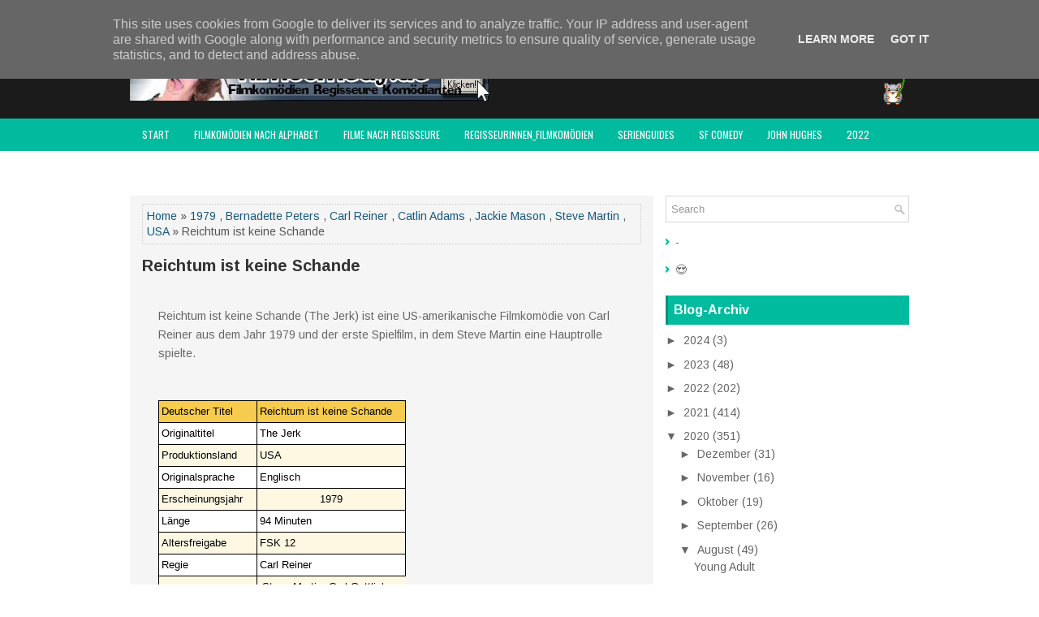

--- FILE ---
content_type: text/html; charset=UTF-8
request_url: https://www.filmcomedy.de/2020/08/reichtum-ist-keine-schande.html
body_size: 101589
content:
<!DOCTYPE html>
<html class='v2' dir='ltr' xmlns='http://www.w3.org/1999/xhtml' xmlns:b='http://www.google.com/2005/gml/b' xmlns:data='http://www.google.com/2005/gml/data' xmlns:expr='http://www.google.com/2005/gml/expr'>
<head>
<link href='https://www.blogger.com/static/v1/widgets/335934321-css_bundle_v2.css' rel='stylesheet' type='text/css'/>
<meta charset='UTF-8'/>
<meta content='width=device-width, initial-scale=1.0' name='viewport'/>
<meta content='text/html; charset=UTF-8' http-equiv='Content-Type'/>
<meta content='blogger' name='generator'/>
<link href='https://www.filmcomedy.de/favicon.ico' rel='icon' type='image/x-icon'/>
<link href='https://www.filmcomedy.de/2020/08/reichtum-ist-keine-schande.html' rel='canonical'/>
<link rel="alternate" type="application/atom+xml" title="filmcomedy.de - Atom" href="https://www.filmcomedy.de/feeds/posts/default" />
<link rel="alternate" type="application/rss+xml" title="filmcomedy.de - RSS" href="https://www.filmcomedy.de/feeds/posts/default?alt=rss" />
<link rel="service.post" type="application/atom+xml" title="filmcomedy.de - Atom" href="https://www.blogger.com/feeds/2569715535393744414/posts/default" />

<link rel="alternate" type="application/atom+xml" title="filmcomedy.de - Atom" href="https://www.filmcomedy.de/feeds/8832232577972020879/comments/default" />
<!--Can't find substitution for tag [blog.ieCssRetrofitLinks]-->
<link href='https://blogger.googleusercontent.com/img/b/R29vZ2xl/AVvXsEiZUiG6WugpBL7A6Vh9QLjN6n_aX16laUW05-ZJOCWQzVso8BpGPVnwA24YHybXaWIDW8ip3F74NqMcOmuNsuf380Evr4SKYPwLtl0pi2Znuw8qn6TDQLZCsQz3DgiceJnDNJPwZhxD96c/s320/creiner.JPG' rel='image_src'/>
<meta content='Reichtum ist keine Schande (The Jerk) ist eine US-amerikanische Filmkomödie von Carl Reiner aus dem Jahr 1979 und der erste Spielfilm, in dem Steve Martin eine Hauptrolle spielte.' name='description'/>
<meta content='https://www.filmcomedy.de/2020/08/reichtum-ist-keine-schande.html' property='og:url'/>
<meta content='Reichtum ist keine Schande' property='og:title'/>
<meta content='Reichtum ist keine Schande (The Jerk) ist eine US-amerikanische Filmkomödie von Carl Reiner aus dem Jahr 1979 und der erste Spielfilm, in dem Steve Martin eine Hauptrolle spielte.' property='og:description'/>
<meta content='https://blogger.googleusercontent.com/img/b/R29vZ2xl/AVvXsEiZUiG6WugpBL7A6Vh9QLjN6n_aX16laUW05-ZJOCWQzVso8BpGPVnwA24YHybXaWIDW8ip3F74NqMcOmuNsuf380Evr4SKYPwLtl0pi2Znuw8qn6TDQLZCsQz3DgiceJnDNJPwZhxD96c/w1200-h630-p-k-no-nu/creiner.JPG' property='og:image'/>
<link href='https://fonts.googleapis.com/css?family=Oswald:400,300,700&subset=latin,latin-ext' rel='stylesheet' type='text/css'/>
<link href='https://fonts.googleapis.com/css?family=Arimo:400,400italic,700,700italic&subset=latin,latin-ext' rel='stylesheet' type='text/css'/>
<link href='https://maxcdn.bootstrapcdn.com/font-awesome/4.5.0/css/font-awesome.min.css' rel='stylesheet'/>
<!-- Start www.bloggertipandtrick.net: Changing the Blogger Title Tag -->
<title>Reichtum ist keine Schande ~ filmcomedy.de</title>
<!-- End www.bloggertipandtrick.net: Changing the Blogger Title Tag -->
<!--[if lt IE 9]> <script type="text/javascript"> //<![CDATA[ /** * @preserve HTML5 Shiv 3.7.2 | @afarkas @jdalton @jon_neal @rem | MIT/GPL2 Licensed */ !function(a,b){function c(a,b){var c=a.createElement("p"),d=a.getElementsByTagName("head")[0]||a.documentElement;return c.innerHTML="x<style>"+b+"</style>",d.insertBefore(c.lastChild,d.firstChild)}function d(){var a=t.elements;return"string"==typeof a?a.split(" "):a}function e(a,b){var c=t.elements;"string"!=typeof c&&(c=c.join(" ")),"string"!=typeof a&&(a=a.join(" ")),t.elements=c+" "+a,j(b)}function f(a){var b=s[a[q]];return b||(b={},r++,a[q]=r,s[r]=b),b}function g(a,c,d){if(c||(c=b),l)return c.createElement(a);d||(d=f(c));var e;return e=d.cache[a]?d.cache[a].cloneNode():p.test(a)?(d.cache[a]=d.createElem(a)).cloneNode():d.createElem(a),!e.canHaveChildren||o.test(a)||e.tagUrn?e:d.frag.appendChild(e)}function h(a,c){if(a||(a=b),l)return a.createDocumentFragment();c=c||f(a);for(var e=c.frag.cloneNode(),g=0,h=d(),i=h.length;i>g;g++)e.createElement(h[g]);return e}function i(a,b){b.cache||(b.cache={},b.createElem=a.createElement,b.createFrag=a.createDocumentFragment,b.frag=b.createFrag()),a.createElement=function(c){return t.shivMethods?g(c,a,b):b.createElem(c)},a.createDocumentFragment=Function("h,f","return function(){var n=f.cloneNode(),c=n.createElement;h.shivMethods&&("+d().join().replace(/[\w\-:]+/g,function(a){return b.createElem(a),b.frag.createElement(a),'c("'+a+'")'})+");return n}")(t,b.frag)}function j(a){a||(a=b);var d=f(a);return!t.shivCSS||k||d.hasCSS||(d.hasCSS=!!c(a,"article,aside,dialog,figcaption,figure,footer,header,hgroup,main,nav,section{display:block}mark{background:#FF0;color:#000}template{display:none}")),l||i(a,d),a}var k,l,m="3.7.2",n=a.html5||{},o=/^<|^(?:button|map|select|textarea|object|iframe|option|optgroup)$/i,p=/^(?:a|b|code|div|fieldset|h1|h2|h3|h4|h5|h6|i|label|li|ol|p|q|span|strong|style|table|tbody|td|th|tr|ul)$/i,q="_html5shiv",r=0,s={};!function(){try{var a=b.createElement("a");a.innerHTML="<xyz></xyz>",k="hidden"in a,l=1==a.childNodes.length||function(){b.createElement("a");var a=b.createDocumentFragment();return"undefined"==typeof a.cloneNode||"undefined"==typeof a.createDocumentFragment||"undefined"==typeof a.createElement}()}catch(c){k=!0,l=!0}}();var t={elements:n.elements||"abbr article aside audio bdi canvas data datalist details dialog figcaption figure footer header hgroup main mark meter nav output picture progress section summary template time video",version:m,shivCSS:n.shivCSS!==!1,supportsUnknownElements:l,shivMethods:n.shivMethods!==!1,type:"default",shivDocument:j,createElement:g,createDocumentFragment:h,addElements:e};a.html5=t,j(b)}(this,document); //]]> </script> <script type="text/javascript"> //<![CDATA[ /*! Respond.js v1.4.2: min/max-width media query polyfill * Copyright 2013 Scott Jehl * Licensed under https://github.com/scottjehl/Respond/blob/master/LICENSE-MIT * */ !function(a){"use strict";a.matchMedia=a.matchMedia||function(a){var b,c=a.documentElement,d=c.firstElementChild||c.firstChild,e=a.createElement("body"),f=a.createElement("div");return f.id="mq-test-1",f.style.cssText="position:absolute;top:-100em",e.style.background="none",e.appendChild(f),function(a){return f.innerHTML='&shy;<style media="'+a+'"> #mq-test-1 { width: 42px; }</style>',c.insertBefore(e,d),b=42===f.offsetWidth,c.removeChild(e),{matches:b,media:a}}}(a.document)}(this),function(a){"use strict";function b(){u(!0)}var c={};a.respond=c,c.update=function(){};var d=[],e=function(){var b=!1;try{b=new a.XMLHttpRequest}catch(c){b=new a.ActiveXObject("Microsoft.XMLHTTP")}return function(){return b}}(),f=function(a,b){var c=e();c&&(c.open("GET",a,!0),c.onreadystatechange=function(){4!==c.readyState||200!==c.status&&304!==c.status||b(c.responseText)},4!==c.readyState&&c.send(null))};if(c.ajax=f,c.queue=d,c.regex={media:/@media[^\{]+\{([^\{\}]*\{[^\}\{]*\})+/gi,keyframes:/@(?:\-(?:o|moz|webkit)\-)?keyframes[^\{]+\{(?:[^\{\}]*\{[^\}\{]*\})+[^\}]*\}/gi,urls:/(url\()['"]?([^\/\)'"][^:\)'"]+)['"]?(\))/g,findStyles:/@media *([^\{]+)\{([\S\s]+?)$/,only:/(only\s+)?([a-zA-Z]+)\s?/,minw:/\([\s]*min\-width\s*:[\s]*([\s]*[0-9\.]+)(px|em)[\s]*\)/,maxw:/\([\s]*max\-width\s*:[\s]*([\s]*[0-9\.]+)(px|em)[\s]*\)/},c.mediaQueriesSupported=a.matchMedia&&null!==a.matchMedia("only all")&&a.matchMedia("only all").matches,!c.mediaQueriesSupported){var g,h,i,j=a.document,k=j.documentElement,l=[],m=[],n=[],o={},p=30,q=j.getElementsByTagName("head")[0]||k,r=j.getElementsByTagName("base")[0],s=q.getElementsByTagName("link"),t=function(){var a,b=j.createElement("div"),c=j.body,d=k.style.fontSize,e=c&&c.style.fontSize,f=!1;return b.style.cssText="position:absolute;font-size:1em;width:1em",c||(c=f=j.createElement("body"),c.style.background="none"),k.style.fontSize="100%",c.style.fontSize="100%",c.appendChild(b),f&&k.insertBefore(c,k.firstChild),a=b.offsetWidth,f?k.removeChild(c):c.removeChild(b),k.style.fontSize=d,e&&(c.style.fontSize=e),a=i=parseFloat(a)},u=function(b){var c="clientWidth",d=k[c],e="CSS1Compat"===j.compatMode&&d||j.body[c]||d,f={},o=s[s.length-1],r=(new Date).getTime();if(b&&g&&p>r-g)return a.clearTimeout(h),h=a.setTimeout(u,p),void 0;g=r;for(var v in l)if(l.hasOwnProperty(v)){var w=l[v],x=w.minw,y=w.maxw,z=null===x,A=null===y,B="em";x&&(x=parseFloat(x)*(x.indexOf(B)>-1?i||t():1)),y&&(y=parseFloat(y)*(y.indexOf(B)>-1?i||t():1)),w.hasquery&&(z&&A||!(z||e>=x)||!(A||y>=e))||(f[w.media]||(f[w.media]=[]),f[w.media].push(m[w.rules]))}for(var C in n)n.hasOwnProperty(C)&&n[C]&&n[C].parentNode===q&&q.removeChild(n[C]);n.length=0;for(var D in f)if(f.hasOwnProperty(D)){var E=j.createElement("style"),F=f[D].join("\n");E.type="text/css",E.media=D,q.insertBefore(E,o.nextSibling),E.styleSheet?E.styleSheet.cssText=F:E.appendChild(j.createTextNode(F)),n.push(E)}},v=function(a,b,d){var e=a.replace(c.regex.keyframes,"").match(c.regex.media),f=e&&e.length||0;b=b.substring(0,b.lastIndexOf("/"));var g=function(a){return a.replace(c.regex.urls,"$1"+b+"$2$3")},h=!f&&d;b.length&&(b+="/"),h&&(f=1);for(var i=0;f>i;i++){var j,k,n,o;h?(j=d,m.push(g(a))):(j=e[i].match(c.regex.findStyles)&&RegExp.$1,m.push(RegExp.$2&&g(RegExp.$2))),n=j.split(","),o=n.length;for(var p=0;o>p;p++)k=n[p],l.push({media:k.split("(")[0].match(c.regex.only)&&RegExp.$2||"all",rules:m.length-1,hasquery:k.indexOf("(")>-1,minw:k.match(c.regex.minw)&&parseFloat(RegExp.$1)+(RegExp.$2||""),maxw:k.match(c.regex.maxw)&&parseFloat(RegExp.$1)+(RegExp.$2||"")})}u()},w=function(){if(d.length){var b=d.shift();f(b.href,function(c){v(c,b.href,b.media),o[b.href]=!0,a.setTimeout(function(){w()},0)})}},x=function(){for(var b=0;b<s.length;b++){var c=s[b],e=c.href,f=c.media,g=c.rel&&"stylesheet"===c.rel.toLowerCase();e&&g&&!o[e]&&(c.styleSheet&&c.styleSheet.rawCssText?(v(c.styleSheet.rawCssText,e,f),o[e]=!0):(!/^([a-zA-Z:]*\/\/)/.test(e)&&!r||e.replace(RegExp.$1,"").split("/")[0]===a.location.host)&&("//"===e.substring(0,2)&&(e=a.location.protocol+e),d.push({href:e,media:f})))}w()};x(),c.update=x,c.getEmValue=t,a.addEventListener?a.addEventListener("resize",b,!1):a.attachEvent&&a.attachEvent("onresize",b)}}(this); //]]> </script> <![endif]-->
<style id='page-skin-1' type='text/css'><!--
/*
-----------------------------------------------
Blogger Template Style
Name:   GreatMag
Author: Lasantha Bandara
URL 1:  http://www.premiumbloggertemplates.com/
URL 2:  http://www.bloggertipandtrick.net/
Theme URL: http://www.premiumbloggertemplates.com/greatmag-blogger-template/
Date:   May 2016
License:  This free Blogger template is licensed under the Creative Commons Attribution 3.0 License, which permits both personal and commercial use.
However, to satisfy the 'attribution' clause of the license, you are required to keep the footer links intact which provides due credit to its authors. For more specific details about the license, you may visit the URL below:
http://creativecommons.org/licenses/by/3.0/
----------------------------------------------- */
body#layout ul{list-style-type:none;list-style:none;}
body#layout ul li{list-style-type:none;list-style:none;}
body#layout .fp-slider{display:none;}
body#layout .flexslider{display:none;}
body#layout #skiplinks{display:none;}
body#layout #header-wrapper{margin-bottom:10px;min-height:120px;height:auto;}
body#layout .social-profiles-widget h3{display:none;}
/* Variable definitions
====================
*/
/* Use this with templates/template-twocol.html */
body{background:#fff;color:#555555;font-family:Arimo,Arial,Helvetica,Sans-serif;font-size:14px;line-height:1.4;margin:0;padding:0;-webkit-box-shadow:inset 0 146px 0 0 #1B1B1B,inset 0 186px 0 0 #02BB9F;-moz-box-shadow:inset 0 146px 0 0 #1B1B1B,inset 0 186px 0 0 #02BB9F;box-shadow:inset 0 146px 0 0 #1B1B1B,inset 0 186px 0 0 #02BB9F;}
a:link,a:visited{color:#155780;text-decoration:none;outline:none;}
a:hover{color:#10DCBD;text-decoration:none;outline:none;}
a img{border-width:0;}
#body-wrapper{margin:0;padding:0;}
.section,.widget{margin:0;padding:0;line-height:1.4;}
.widget ul,.widget li{margin:0;padding:0;line-height:1.3;}
h1{font:normal bold 40px Arimo,Arial,Helvetica,sans-serif;}
h2{font:normal bold 30px Arimo,Arial,Helvetica,sans-serif;}
h3{font:normal bold 20px Arimo,Arial,Helvetica,sans-serif;}
h4{font:normal bold 16px Arimo,Arial,Helvetica,sans-serif;}
h5{font:normal bold 14px Arimo,Arial,Helvetica,sans-serif;}
h6{font:normal bold 12px Arimo,Arial,Helvetica,sans-serif;}
h1,h2,h3,h4,h5,h6{margin-bottom:16px;line-height:1;}
/* Header-----------------------------------------------*/
#header-wrapper{width:960px;margin:0 auto 0;height:62px;padding:20px 0 20px 0;overflow:hidden;}
#header-inner{background-position:center;margin-left:auto;margin-right:auto;}
#headerbleft{margin:0;color:#ffffff;float:left;width:46%;overflow:hidden;}
#headerbleft h1{color:#ffffff;margin:0;padding:0 0 0 0;font:normal bold 24px 'Arimo',Arial,Helvetica,Sans-serif;line-height:1;}
#headerbleft .description{padding-left:0;color:#ffffff;line-height:1;padding-top:0;margin-top:10px;}
#headerbleft h1 a,#headerbleft h1 a:visited{color:#ffffff;text-decoration:none;}
#headerbright{float:right;width:52%;margin-right:0;padding-right:0;overflow:hidden;}
#headerbright .widget{padding:0 0 0 0;float:right;}
.social-profiles-widget img{margin:0 4px 0 0;}
.social-profiles-widget img:hover{opacity:0.8;}
#top-social-profiles{padding:8px 0 0 0;height:32px;text-align:right;}
#top-social-profiles img{margin:0 0 0 6px !important;}
#top-social-profiles img:hover{opacity:.8;}
#top-social-profiles .widget-container{background:none;margin:0;padding:0;border:0;}
/* Outer-Wrapper----------------------------------------------- */
#outer-wrapper{width:960px;margin:0 auto 0;padding:0;text-align:left;}
#content-wrapper{padding:15px 0;background:#fff;overflow:hidden;}
#main-wrapper{width:645px;float:left;margin:0;padding:0 0 0 0;word-wrap:break-word;overflow:hidden;}
#rsidebar-wrapper{width:300px;float:right;margin:0;padding:0 0 0 0;word-wrap:break-word;overflow:hidden;}
/* Posts-----------------------------------------------*/
h2.date-header{margin:1.5em 0 .5em;display:none;}
.wrapfullpost{}
.post{margin-bottom:15px;background:#F5F5F5;padding:10px 15px;}
.post-title{color:#333333;margin:0 0 10px 0;padding:0;font:normal bold 20px 'Arimo',sans-serif;line-height:1.1;}
.post-title a,.post-title a:visited,.post-title strong{display:block;text-decoration:none;color:#333333;text-decoration:none;}
.post-title strong,.post-title a:hover{color:#02BB9F;text-decoration:none;}
.post-body{margin:0;padding:0 0 0 0;line-height:1.7;overflow:hidden;}
.post-footer{margin:5px 0;}
.comment-link{margin-left:0;}
.post-body img{padding:3px;}
.pbtthumbimg{float:left;margin:0 10px 5px 0;padding:4px !important;border:1px solid #eeeeee !important;background:none !important;width:200px;height:auto;}
.postmeta-primary{color:#999999;font-size:13px;line-height:18px;padding:0 0 10px}
.postmeta-secondary{color:#999999;font-size:13px;line-height:18px;padding:0 0 10px}
.meta_author, .meta_date, .meta_categories, .meta_comments {background:url(https://blogger.googleusercontent.com/img/b/R29vZ2xl/AVvXsEgFyS2WhSTVSPpX_nalaKXJHIEA3Nep241CJM6HiDz9eoan4MFK-GzKdYzAdi4rPpEjf0PDOkbzJ80FYa7neR-SduDFoGvrbXt-2zDW7xe6PJ1TCJ_wHvNbwvzq9dfFqJHDFNzVFBaAfprg/s0/meta-separator.png) no-repeat right center;padding-right:10px;margin-right:10px;}
.readmore{margin-top:2px;margin-bottom:5px;float:right;}
.readmore a{color:#02BB9F;background:#EFEFEF;padding:8px 14px;line-height:1;display:inline-block;text-decoration:none;text-transform:none;}
.readmore a:hover{color:#FFFFFF;background:#02BB9F;text-decoration:none;}
/* Sidebar Content----------------------------------------------- */
.sidebarpbt{margin:0 0 10px 0;color:#666666;}
.sidebarpbt a{text-decoration:none;color:#666666;}
.sidebarpbt a:hover{text-decoration:none;color:#02BB9F;}
.sidebarpbt h2,h3.widgettitle{background-color:#01bb9f;-webkit-box-shadow:inset 3px 0 0 #00927b;-moz-box-shadow:inset 3px 0 0 #00927b;box-shadow:inset 3px 0 0 #00927b;margin:0 0 10px 0;padding:10px;color:#FFFFFF;font-size:16px;line-height:16px;font-family:'Arimo',sans-serif;font-weight:bold;text-decoration:none;text-transform:none;}
.sidebarpbt ul{list-style-type:none;list-style:none;margin:0;padding:0;}
.sidebarpbt ul li{padding:0 0 8px 12px;margin:0 0 8px 0;background:url(https://blogger.googleusercontent.com/img/b/R29vZ2xl/AVvXsEihOYzIQD3l0lhMmFXtruf-DS-8bqBMjo5JbT42rAWvS4N74MIltd0mzgoAC64zKFGzU9XsBhEs5ysUcpKTd8cNZ5IJP6U0Za1u6HaHKz2atIDPhceEex39VS55DG3JGGmcoNoxU1RwWpMP/s0/widget-list.png) left 5px no-repeat;}
.sidebarpbt .widget{margin:0 0 15px 0;padding:0;color:#666666;}
.main .widget{margin:0 0 5px;padding:0 0 2px;}
.main .Blog{border-bottom-width:0;}
.widget-container{list-style-type:none;list-style:none;margin:0 0 15px 0;padding:0;color:#666666;}
/* FOOTER ----------------------------------------------- */
#footer-container{}
#footer{margin-bottom:15px;}
#copyrights{color:#FFFFFF;background:#01bb9f;text-align:center;padding:20px 0;}
#copyrights a{color:#FFFFFF;}
#copyrights a:hover{color:#FFFFFF;text-decoration:none;}
#credits{color:#7D7D7D;text-align:center;font-size:11px;padding:10px 0 0 0;}
#credits a{color:#7D7D7D;text-decoration:none;}
#credits a:hover{text-decoration:none;color:#7D7D7D;}
#footer-widgets-container{background-color:#f5f5f5;-webkit-box-shadow:inset 0 1px 0 #e6e6e6;-moz-box-shadow:inset 0 1px 0 #e6e6e6;box-shadow:inset 0 1px 0 #e6e6e6;padding:20px 0;}
#footer-widgets{width:960px;margin:0 auto;}
.footer-widget-box{width:310px;float:left;margin-right:15px;}
.footer-widget-box-last{margin-right:0;}
#footer-widgets .widget-container{color:#666666;border:none;padding:0;background:none;}
#footer-widgets .widget-container a{color:#666666;text-decoration:none;}
#footer-widgets .widget-container a:hover{color:#02BB9F;text-decoration:none;}
#footer-widgets h2{background-color:#01bb9f;-webkit-box-shadow:inset 3px 0 0 #00927b;-moz-box-shadow:inset 3px 0 0 #00927b;box-shadow:inset 3px 0 0 #00927b;margin:0 0 10px 0;padding:10px;color:#FFFFFF;font-size:16px;line-height:16px;font-family:'Arimo',sans-serif;font-weight:bold;text-decoration:none;text-transform:none;}
#footer-widgets .widget ul{list-style-type:none;list-style:none;margin:0;padding:0;}
#footer-widgets .widget ul li{padding:0 0 8px 12px;margin:0 0 8px 0;background:url(https://blogger.googleusercontent.com/img/b/R29vZ2xl/AVvXsEihOYzIQD3l0lhMmFXtruf-DS-8bqBMjo5JbT42rAWvS4N74MIltd0mzgoAC64zKFGzU9XsBhEs5ysUcpKTd8cNZ5IJP6U0Za1u6HaHKz2atIDPhceEex39VS55DG3JGGmcoNoxU1RwWpMP/s0/widget-list.png) left 5px no-repeat;}
.footersec{}
.footersec .widget{margin:0 0 15px 0;padding:0;color:#666666;}
.footersec ul{}
.footersec ul li{}
/* Search ----------------------------------------------- */
#search{border:1px solid #D8D8D8;background:#fff url(https://blogger.googleusercontent.com/img/b/R29vZ2xl/AVvXsEjZmRt3NiJNFBYBGLqPWC28u9Ng23gWDPIGcXyCztQE18P_gBzm13WcRvXSGWFHM-BQM3kkf4dOohi3n-iuWp9GDI4KfPH2pJgLUa27udz5L5s4PdiqAqZNlquwILCkoR1ul7vYv-om779N/s0/search.png) 99% 50% no-repeat;text-align:left;padding:6px 24px 6px 6px;}
#search #s{background:none;color:#979797;border:0;width:100%;padding:0;margin:0;outline:none;}
#content-search{width:300px;padding:15px 0;}
/* Comments----------------------------------------------- */
#comments{margin-bottom:15px;background:#F5F5F5;padding:10px 15px;}
#comments h4{font-size:16px;font-weight:bold;margin:1em 0;}
.deleted-comment{font-style:italic;color:gray;}
#blog-pager-newer-link{float:left;}
#blog-pager-older-link{float:right;}
#blog-pager{text-align:center;}
.feed-links{clear:both;line-height:2.5em;}
.pbtsharethisbutt{overflow:hidden;padding:5px 0;margin:0;float:left;}
.pbtsharethisbutt a{padding-left:5px;padding-right:5px;}
/* Profile ----------------------------------------------- */
.author-profile{background:#f6f6f6;border:1px solid #eee;margin:10px 0 15px 0;padding:8px;overflow:hidden;}
.author-profile img{border:1px solid #ddd;float:left;margin-right:10px;}
.post-iconspbt{margin:5px 0 0 0;padding:0;}
.post-locationpbt{margin:5px 0;padding:0;}
#navbar-iframe{height:0;visibility:hidden;display:none;}
.separator a[style="margin-left: 1em; margin-right: 1em;"] {margin-left: auto!important;margin-right: auto!important;}
.separator a[style="clear: left; float: left; margin-bottom: 1em; margin-right: 1em;"] {clear: none !important; float: none !important; margin-bottom: 0em !important; margin-right: 0em !important;}
.separator a[style="clear: left; float: left; margin-bottom: 1em; margin-right: 1em;"] img {float: left !important; margin: 0px 10px 10px 0px;}
.separator a[style="clear: right; float: right; margin-bottom: 1em; margin-left: 1em;"] {clear: none !important; float: none !important; margin-bottom: 0em !important; margin-left: 0em !important;}
.separator a[style="clear: right; float: right; margin-bottom: 1em; margin-left: 1em;"] img {float: right !important; margin: 0px 0px 10px 10px;}
.PopularPosts .item-thumbnail {float: left;margin: 0 5px 5px 0;}
.PopularPosts img {border: 1px solid #eee;padding: 3px;}
.clearfix:after{content:'\0020';display:block;height:0;clear:both;visibility:hidden;overflow:hidden}
#container,#headerbleft,#main,#main-fullwidth,#footer,.clearfix{display:block}
.clear{clear:both}
h1 img,h2 img,h3 img,h4 img,h5 img,h6 img{margin:0}
table{margin-bottom:20px;width:100%}
th{font-weight:bold}
thead th{background:#c3d9ff}
th,td,caption{padding:4px 10px 4px 5px}
tr.even td{background:#e5ecf9}
tfoot{font-style:italic}
caption{background:#eee}
li ul,li ol{margin:0}
ul,ol{margin:0 20px 20px 0;padding-left:20px}
ul{list-style-type:disc}
ol{list-style-type:decimal}
dl{margin:0 0 20px 0}
dl dt{font-weight:bold}
dd{margin-left:20px}
blockquote{margin:20px;color:#666;}
pre{margin:20px 0;white-space:pre}
pre,code,tt{font:13px 'andale mono','lucida console',monospace;line-height:18px}
#search {overflow:hidden;}
.menus,.menus *{margin:0;padding:0;list-style:none;list-style-type:none;line-height:1.0}
.menus ul{position:absolute;top:-999em;width:100%;}
.menus ul li{width:100%;}
.menus li:hover{visibility:inherit;}
.menus li{float:left;position:relative;}
.menus a{display:block;position:relative;}
.menus li:hover ul,.menus li.sfHover ul{left:0;top:100%;z-index:99;}
.menus li:hover li ul,.menus li.sfHover li ul{top:-999em;}
.menus li li:hover ul,.menus li li.sfHover ul{left:100%;top:0;}
.menus li li:hover li ul,.menus li li.sfHover li ul{top:-999em;}
.menus li li li:hover ul,.menus li li li.sfHover ul{left:100%;top:0;}
.sf-shadow ul{padding:0 8px 9px 0;-moz-border-radius-bottomleft:17px;-moz-border-radius-topright:17px;-webkit-border-top-right-radius:17px;-webkit-border-bottom-left-radius:17px;}
.menus .sf-shadow ul.sf-shadow-off{background:transparent;}
.menu-primary-container{float:left;padding:0;position:relative;height:34px;margin-top:10px;z-index:400;margin-left:-15px;}
.menu-primary{}
.menu-primary ul{min-width:160px;}
.menu-primary li a{color:#FFFFFF;padding:11px 15px;text-decoration:none;font-family:'Oswald',sans-serif;font-size:12px;text-transform:uppercase;font-weight:normal;}
.menu-primary li a:hover,.menu-primary li a:active,.menu-primary li a:focus,.menu-primary li:hover > a,.menu-primary li.current-cat > a,.menu-primary li.current_page_item > a,.menu-primary li.current-menu-item > a{color:#02BB9F;outline:0;}
.menu-primary li li a{color:#FFFFFF;text-transform:none;background:#2D2D2D;padding:10px 15px;margin:0;border:0;font-weight:normal;}
.menu-primary li li a:hover,.menu-primary li li a:active,.menu-primary li li a:focus,.menu-primary li li:hover > a,.menu-primary li li.current-cat > a,.menu-primary li li.current_page_item > a,.menu-primary li li.current-menu-item > a{color:#FFFFFF;background:#02BB9F;outline:0;border-bottom:0;text-decoration:none;}
.menu-primary a.sf-with-ul{padding-right:20px;min-width:1px;}
.menu-primary  .sf-sub-indicator{position:absolute;display:block;overflow:hidden;right:0;top:0;padding:10px 10px 0 0;}
.menu-primary  li li .sf-sub-indicator{padding:9px 10px 0 0;}
.wrap-menu-primary .sf-shadow ul{background:url('https://blogger.googleusercontent.com/img/b/R29vZ2xl/AVvXsEjjbK9nWwJ_4JVh3QcIOsIZ_tJilCPP0llnow4RmDLnVhmKoxs2Do74XZHvLrFO4aOjkQs0_6ebVqW8vuHeV2Ow1VSHsirQdkEDQZrhiAhy0-cfy1LQwnNeiyyNCePpVMlwu-SWh7SmGwKV/s0/menu-primary-shadow.png') no-repeat bottom right;}
.menu-secondary-container{position:relative;height:40px;z-index:300;background:#02BB9F;}
.menu-secondary{}
.menu-secondary ul{min-width:160px;}
.menu-secondary li a{color:#FFFFFF;padding:14px 15px;text-decoration:none;font-family:'Oswald',sans-serif;font-size:12px;text-transform:uppercase;font-weight:normal;}
.menu-secondary li a:hover,.menu-secondary li a:active,.menu-secondary li a:focus,.menu-secondary li:hover > a,.menu-secondary li.current-cat > a,.menu-secondary li.current_page_item > a,.menu-secondary li.current-menu-item > a{color:#02BB9F;background:#FFFFFF;outline:0;-webkit-box-shadow:0 -3px 0 #01bb9f;-moz-box-shadow:0 -3px 0 #01bb9f;box-shadow:0 -3px 0 #01bb9f;}
.menu-secondary li li a{color:#FFFFFF;background:#02BB9F;padding:10px 15px;text-transform:none;margin:0;font-weight:normal;}
.menu-secondary li li a:hover,.menu-secondary li li a:active,.menu-secondary li li a:focus,.menu-secondary li li:hover > a,.menu-secondary li li.current-cat > a,.menu-secondary li li.current_page_item > a,.menu-secondary li li.current-menu-item > a{color:#FFFFFF;background:#12D0B3;outline:0;-webkit-box-shadow:none;-moz-box-shadow:none;box-shadow:none;}
.menu-secondary a.sf-with-ul{padding-right:26px;min-width:1px;}
.menu-secondary  .sf-sub-indicator{position:absolute;display:block;overflow:hidden;right:0;top:0;padding:13px 13px 0 0;}
.menu-secondary li li .sf-sub-indicator{padding:9px 13px 0 0;}
.wrap-menu-secondary .sf-shadow ul{background:url('https://blogger.googleusercontent.com/img/b/R29vZ2xl/AVvXsEiNkhpxQhviXHUQereOrrtZ38IZXmvJrDRpHdlZ7rb7YNWhUJKx1UeNrwn-cBBYVyD7YJ2TZCG7If5atRkhHUfVsbMjUNB31iPlfPgswlf1hc9JjrVFu6-e5DY_LRS8zkaFX3F89yT7ngtu/s0/menu-secondary-shadow.png') no-repeat bottom right;}
.flex-direction-nav a,.flex-direction-nav a:before{color:#fff;text-shadow:0 1px 0 #000;}
.flex-container a:hover,.flex-slider a:hover{outline:0;}
.flex-control-nav,.flex-direction-nav,.slides,.slides>li{margin:0;padding:0;list-style:none;}
.flex-pauseplay span{text-transform:capitalize;}
.flexslider{padding:0;margin:0 0 60px;background:#fff;border:4px solid #fff;position:relative;zoom:1;-webkit-border-radius:4px;-moz-border-radius:4px;border-radius:4px;-webkit-box-shadow:'' 0 1px 4px rgba(0,0,0,.2);-moz-box-shadow:'' 0 1px 4px rgba(0,0,0,.2);-o-box-shadow:'' 0 1px 4px rgba(0,0,0,.2);box-shadow:'' 0 1px 4px rgba(0,0,0,.2);}
.flexslider .slides>li{display:none;-webkit-backface-visibility:hidden;}
.flexslider .slides:after{content:"\0020";display:block;clear:both;visibility:hidden;line-height:0;height:0;}
html[xmlns] .flexslider .slides{display:block;}
* html .flexslider .slides{height:1%;}
.no-js .flexslider .slides>li:first-child{display:block;}
.flexslider .slides{zoom:1;}
.flexslider .slides img{width:100%;display:block;height:auto;-moz-user-select:none;}
.flex-viewport{max-height:2000px;-webkit-transition:all 1s ease;-moz-transition:all 1s ease;-ms-transition:all 1s ease;-o-transition:all 1s ease;transition:all 1s ease;}
.loading .flex-viewport{max-height:300px;}
.carousel li{margin-right:5px;}
.flex-direction-nav a{text-decoration:none;display:block;width:40px;height:40px;margin:-20px 0 0;position:absolute;top:45px;z-index:10;overflow:hidden;opacity:0;cursor:pointer;-webkit-transition:all .3s ease-in-out;-moz-transition:all .3s ease-in-out;-ms-transition:all .3s ease-in-out;-o-transition:all .3s ease-in-out;transition:all .3s ease-in-out;}
.flex-direction-nav a:before{font-family:FontAwesome;font-size:40px;display:inline-block;content:'\f104';}
.flex-direction-nav a.flex-next:before{content:'\f105';}
.flex-direction-nav .flex-prev{left:-50px;text-align:center;}
.flex-direction-nav .flex-next{right:-50px;text-align:center;}
.flexslider:hover .flex-direction-nav .flex-prev{opacity:.7;left:20px;}
.flexslider:hover .flex-direction-nav .flex-prev:hover{opacity:1;}
.flexslider:hover .flex-direction-nav .flex-next{opacity:.7;right:20px;}
.flexslider:hover .flex-direction-nav .flex-next:hover{opacity:1;}
.flex-direction-nav .flex-disabled{opacity:0 !important;filter:alpha(opacity=0);cursor:default;z-index:-1;}
.flex-pauseplay a{display:block;width:20px;height:20px;position:absolute;bottom:5px;left:10px;opacity:.8;z-index:10;overflow:hidden;cursor:pointer;color:#000;}
.flex-pauseplay a:before{font-family:FontAwesome;font-size:20px;display:inline-block;content:'\f004';}
.flex-pauseplay a:hover{opacity:1;}
.flex-pauseplay a.flex-play:before{content:'\f003';}
.flex-control-nav{width:100%;position:absolute;bottom:-40px;text-align:center;}
.flex-control-nav li{margin:0 6px;display:inline-block;zoom:1;}
.flex-control-paging li a{width:11px;height:11px;display:block;background:#666;background:rgba(0,0,0,.5);cursor:pointer;text-indent:-9999px;-webkit-box-shadow:inset 0 0 3px rgba(0,0,0,.3);-moz-box-shadow:inset 0 0 3px rgba(0,0,0,.3);-o-box-shadow:inset 0 0 3px rgba(0,0,0,.3);box-shadow:inset 0 0 3px rgba(0,0,0,.3);-webkit-border-radius:20px;-moz-border-radius:20px;border-radius:20px;}
.flex-control-paging li a:hover{background:#333;background:rgba(0,0,0,.7);}
.flex-control-paging li a.flex-active{background:#000;background:rgba(0,0,0,.9);cursor:default;}
.flex-control-thumbs{margin:5px 0 0;position:static;overflow:hidden;}
.flex-control-thumbs li{width:25%;float:left;margin:0;}
.flex-control-thumbs img{width:100%;height:auto;display:block;opacity:.7;cursor:pointer;-moz-user-select:none;-webkit-transition:all 1s ease;-moz-transition:all 1s ease;-ms-transition:all 1s ease;-o-transition:all 1s ease;transition:all 1s ease;}
.flex-control-thumbs img:hover{opacity:1;}
.flex-control-thumbs .flex-active{opacity:1;cursor:default;}
.flexslider{margin:0px auto 20px;padding:0;background:#fff;max-width:960px;border:0px solid #A0A0A0;-webkit-border-radius:0;-moz-border-radius:0;border-radius:0;}
.flex-direction-nav a{background:#111;line-height:1;}
.flex-direction-nav a:before{color:#fff;}
.flex-slideinfo{width:100%;padding:10px 12px;margin:0;left:0;bottom:0;background:#111;color:#fff;text-shadow:0 1px 0 #000;font-size:100%;line-height:18px;-webkit-box-sizing:border-box;-moz-box-sizing:border-box;box-sizing:border-box;position:absolute;opacity:0.8;}
.flex-slideinfo a{color:#fff;text-decoration:none;}
.flex-slideinfo h3{margin:0 0 5px 0;padding:0;font:normal normal 18px 'Oswald', sans-serif;}
.flex-slideinfo p{margin:0;padding:0;}
ul.slidespbt{margin:0;padding:0;list-style:none;list-style-type:none;}
ul.slidespbt img{width:100%;height:auto;display:block;}
ul.slidespbt li a{display:block;}
.tabs-widget{list-style:none;list-style-type:none;margin:0 0 10px 0;padding:0;height:26px;}
.tabs-widget li{list-style:none;list-style-type:none;margin:0 0 0 4px;padding:0;float:left;}
.tabs-widget li:first-child{margin:0;}
.tabs-widget li a{color:#02BB9F;background:#EFEFEF;padding:6px 16px;font-family:Arial,Helvetica,Sans-serif;font-weight:bold;display:block;text-decoration:none;font-size:12px;line-height:12px;}
.tabs-widget li a:hover,.tabs-widget li a.tabs-widget-current{background:#02BB9F;color:#fff;}
.tabs-widget-content{}
.tabviewsection{margin-top:10px;margin-bottom:10px;}
#crosscol-wrapper{display:none;}
.PopularPosts .item-title{font-weight:bold;padding-bottom:0.2em;text-shadow:0px 1px 0px #fff;}
.PopularPosts .widget-content ul li{padding:5px 0px;background:none}
.tabviewsection .PopularPosts .widget-content ul li{margin:0px !important;}
#search #s {font-family: Arial;}
.menu-primary li a{line-height:1;}
.menu-secondary li a{line-height:1;}
.tabs-widget li a:hover,.tabs-widget li a.tabs-widget-current{text-decoration:none;}
.FeaturedPost h3{font-size:120%;line-height:inherit;font-weight:bold;margin:0 0 5px 0;}
.FeaturedPost p{margin:5px 0 10px;}
.FeaturedPost .post-summary{padding:10px;background:#eee;border:1px solid #ddd;}
.related-postbwrap{margin:10px auto 0;}
.related-postbwrap h4{font-weight: bold;margin:15px 0 10px;}
.related-post-style-2,.related-post-style-2 li{list-style:none;margin:0;padding:0;}
.related-post-style-2 li{border-top:1px solid #eee;overflow:hidden;padding:10px 0px;}
.related-post-style-2 li:first-child{border-top:none;}
.related-post-style-2 .related-post-item-thumbnail{width:80px;height:80px;max-width:none;max-height:none;background-color:transparent;border:none;float:left;margin:2px 10px 0 0;padding:0;}
.related-post-style-2 .related-post-item-title{font-weight:bold;font-size:100%;}
.related-post-style-2 .related-post-item-summary{display:block;}
.related-post-style-3,.related-post-style-3 li{margin:0;padding:0;list-style:none;word-wrap:break-word;overflow:hidden}
.related-post-style-3 .related-post-item{display:block;float:left;width:100px;height:auto;padding:10px;border-left:0px solid #eee;margin-bottom:-989px;padding-bottom:999px}
.related-post-style-3 .related-post-item:first-child{border-left:none}
.related-post-style-3 .related-post-item-thumbnail{display:block;margin:0 0 10px;width:100px;height:auto;max-width:100%;max-height:none;background-color:transparent;border:none;padding:0}
.related-post-style-3 .related-post-item-title{font-weight:normal;text-decoration:none;}
.breadcrumb-bwrap {border: 1px dotted #cccccc;font-size: 100%;line-height: 1.4;margin: 0 0 15px;padding: 5px;}
div.span-1,div.span-2,div.span-3,div.span-4,div.span-5,div.span-6,div.span-7,div.span-8,div.span-9,div.span-10,div.span-11,div.span-12,div.span-13,div.span-14,div.span-15,div.span-16,div.span-17,div.span-18,div.span-19,div.span-20,div.span-21,div.span-22,div.span-23,div.span-24{float:left;margin-right:10px;}
.span-1{width:30px}.span-2{width:70px}.span-3{width:110px}.span-4{width:150px}.span-5{width:190px}.span-6{width:230px}.span-7{width:270px}.span-8{width:310px}.span-9{width:350px}.span-10{width:390px}.span-11{width:430px}.span-12{width:470px}.span-13{width:510px}.span-14{width:550px}.span-15{width:590px}.span-16{width:630px}.span-17{width:670px}.span-18{width:710px}.span-19{width:750px}.span-20{width:790px}.span-21{width:830px}.span-22{width:870px}.span-23{width:910px}.span-24,div.span-24{width:960px;margin:0}input.span-1,textarea.span-1,input.span-2,textarea.span-2,input.span-3,textarea.span-3,input.span-4,textarea.span-4,input.span-5,textarea.span-5,input.span-6,textarea.span-6,input.span-7,textarea.span-7,input.span-8,textarea.span-8,input.span-9,textarea.span-9,input.span-10,textarea.span-10,input.span-11,textarea.span-11,input.span-12,textarea.span-12,input.span-13,textarea.span-13,input.span-14,textarea.span-14,input.span-15,textarea.span-15,input.span-16,textarea.span-16,input.span-17,textarea.span-17,input.span-18,textarea.span-18,input.span-19,textarea.span-19,input.span-20,textarea.span-20,input.span-21,textarea.span-21,input.span-22,textarea.span-22,input.span-23,textarea.span-23,input.span-24,textarea.span-24{border-left-width:1px!important;border-right-width:1px!important;padding-left:5px!important;padding-right:5px!important}input.span-1,textarea.span-1{width:18px!important}input.span-2,textarea.span-2{width:58px!important}input.span-3,textarea.span-3{width:98px!important}input.span-4,textarea.span-4{width:138px!important}input.span-5,textarea.span-5{width:178px!important}input.span-6,textarea.span-6{width:218px!important}input.span-7,textarea.span-7{width:258px!important}input.span-8,textarea.span-8{width:298px!important}input.span-9,textarea.span-9{width:338px!important}input.span-10,textarea.span-10{width:378px!important}input.span-11,textarea.span-11{width:418px!important}input.span-12,textarea.span-12{width:458px!important}input.span-13,textarea.span-13{width:498px!important}input.span-14,textarea.span-14{width:538px!important}input.span-15,textarea.span-15{width:578px!important}input.span-16,textarea.span-16{width:618px!important}input.span-17,textarea.span-17{width:658px!important}input.span-18,textarea.span-18{width:698px!important}input.span-19,textarea.span-19{width:738px!important}input.span-20,textarea.span-20{width:778px!important}input.span-21,textarea.span-21{width:818px!important}input.span-22,textarea.span-22{width:858px!important}input.span-23,textarea.span-23{width:898px!important}input.span-24,textarea.span-24{width:938px!important}.last{margin-right:0;padding-right:0;}
.last,div.last{margin-right:0;}
.menu-primary-container{z-index:10 !important;}
.menu-secondary-container{z-index:9 !important;}
embed, img, object, video {max-width: 100%;}
.menu-primary-responsive-container, .menu-secondary-responsive-container  {display: none;margin: 10px;}
.menu-primary-responsive, .menu-secondary-responsive  {width: 100%;padding: 5px;border: 1px solid #ddd;}
@media only screen and (max-width: 976px) {
*, *:before, *:after {-moz-box-sizing: border-box; -webkit-box-sizing: border-box; box-sizing: border-box;}
body{-webkit-box-shadow:inset 0 250px 0 0 #1B1B1B;-moz-box-shadow:inset 0 250px 0 0 #1B1B1B;box-shadow:inset 0 250px 0 0 #1B1B1B;}
#outer-wrapper { width: 100%; padding: 0px; margin: 0px; }
#header-wrapper { width: 100%; padding: 10px; margin: 0px; height: auto;}
#headerbleft { width: 100%; padding: 10px 0px; margin: 0px; float: none;text-align:center; }
#headerbright { width: 100%; padding: 0px; margin: 0px; float: none;text-align:center; }
#headerbleft a img {margin:0px auto;padding:0px !important;}
#headerbright .widget { float: none;padding:0px !important; }
#content-wrapper { width: 100%; margin: 0px; padding: 10px;background-image: none;}
#main-wrapper { width: 100%; padding: 0 0 20px 0; margin: 0px; float: none;}
#sidebar-wrapper { width: 100%; padding: 0 0 20px 0; margin: 0px; float: none; }
#lsidebar-wrapper { width: 100%; padding: 0 0 20px 0; margin: 0px; float: none; }
#rsidebar-wrapper { width: 100%; padding: 0 0 20px 0; margin: 0px; float: none; }
.menu-primary-container, .menu-secondary-container {float: none;margin-left: 0;margin-right: 0;display: none;}
.menu-primary-responsive-container, .menu-secondary-responsive-container {display: block;}
#top-social-profiles{float:none;width:100%;display:block;text-align:center;height:auto;}
#topsearch {float:none;margin:10px 10px 0px 10px;padding: 0;}
.fp-slider, #fb-root {display: none;}
#footer-widgets{width:100%;}
.footer-widget-box { width: 100%; float: none; padding: 10px; margin: 0px;}
#footer {height:auto;}
#header-wrapper img {height:auto;}
.post-body img {height:auto;}
#copyrights, #credits {width: 100%; padding: 5px 0px; margin: 0px; display: block;float: none;text-align: center;height:auto;} div.span-1,div.span-2,div.span-3,div.span-4,div.span-5,div.span-6,div.span-7,div.span-8,div.span-9,div.span-10,div.span-11,div.span-12,div.span-13,div.span-14,div.span-15,div.span-16,div.span-17,div.span-18,div.span-19,div.span-20,div.span-21,div.span-22,div.span-23,div.span-24{float:none;margin:0px}.span-1,.span-2,.span-3,.span-4,.span-5,.span-6,.span-7,.span-8,.span-9,.span-10,.span-11,.span-12,.span-13,.span-14,.span-15,.span-16,.span-17,.span-18,.span-19,.span-20,.span-21,.span-22,.span-23,.span-24,div.span-24{width:100%;margin:0;padding:0;} .last, div.last{margin:0;padding:0;}
}
@media only screen and (max-width: 660px) {
.flex-slideinfo h3{margin:0;}
.flex-slideinfo p{display:none;}
}
@media only screen and (max-width: 480px) {
#header-wrapper .menu-primary-responsive-container, #header-wrapper .menu-primary-responsive-container {margin-left: 0;margin-right: 0;width: 100%; }
.flex-slideinfo{padding:6px 10px;}
.flex-slideinfo h3{font-size:16px;}
}
@media only screen and (max-width: 320px) {
.tabs-widget {height: 52px;}
.flex-slideinfo{display:none;}
.flex-direction-nav a{top:35px;}
}

--></style>
<script src='https://ajax.googleapis.com/ajax/libs/jquery/1.12.2/jquery.min.js' type='text/javascript'></script>
<script type='text/javascript'>
//<![CDATA[

/*! jQuery Migrate v1.4.0 | (c) jQuery Foundation and other contributors | jquery.org/license */
"undefined"==typeof jQuery.migrateMute&&(jQuery.migrateMute=!0),function(a,b,c){function d(c){var d=b.console;f[c]||(f[c]=!0,a.migrateWarnings.push(c),d&&d.warn&&!a.migrateMute&&(d.warn("JQMIGRATE: "+c),a.migrateTrace&&d.trace&&d.trace()))}function e(b,c,e,f){if(Object.defineProperty)try{return void Object.defineProperty(b,c,{configurable:!0,enumerable:!0,get:function(){return d(f),e},set:function(a){d(f),e=a}})}catch(g){}a._definePropertyBroken=!0,b[c]=e}a.migrateVersion="1.4.0";var f={};a.migrateWarnings=[],b.console&&b.console.log&&b.console.log("JQMIGRATE: Migrate is installed"+(a.migrateMute?"":" with logging active")+", version "+a.migrateVersion),a.migrateTrace===c&&(a.migrateTrace=!0),a.migrateReset=function(){f={},a.migrateWarnings.length=0},"BackCompat"===document.compatMode&&d("jQuery is not compatible with Quirks Mode");var g=a("<input/>",{size:1}).attr("size")&&a.attrFn,h=a.attr,i=a.attrHooks.value&&a.attrHooks.value.get||function(){return null},j=a.attrHooks.value&&a.attrHooks.value.set||function(){return c},k=/^(?:input|button)$/i,l=/^[238]$/,m=/^(?:autofocus|autoplay|async|checked|controls|defer|disabled|hidden|loop|multiple|open|readonly|required|scoped|selected)$/i,n=/^(?:checked|selected)$/i;e(a,"attrFn",g||{},"jQuery.attrFn is deprecated"),a.attr=function(b,e,f,i){var j=e.toLowerCase(),o=b&&b.nodeType;return i&&(h.length<4&&d("jQuery.fn.attr( props, pass ) is deprecated"),b&&!l.test(o)&&(g?e in g:a.isFunction(a.fn[e])))?a(b)[e](f):("type"===e&&f!==c&&k.test(b.nodeName)&&b.parentNode&&d("Can't change the 'type' of an input or button in IE 6/7/8"),!a.attrHooks[j]&&m.test(j)&&(a.attrHooks[j]={get:function(b,d){var e,f=a.prop(b,d);return f===!0||"boolean"!=typeof f&&(e=b.getAttributeNode(d))&&e.nodeValue!==!1?d.toLowerCase():c},set:function(b,c,d){var e;return c===!1?a.removeAttr(b,d):(e=a.propFix[d]||d,e in b&&(b[e]=!0),b.setAttribute(d,d.toLowerCase())),d}},n.test(j)&&d("jQuery.fn.attr('"+j+"') might use property instead of attribute")),h.call(a,b,e,f))},a.attrHooks.value={get:function(a,b){var c=(a.nodeName||"").toLowerCase();return"button"===c?i.apply(this,arguments):("input"!==c&&"option"!==c&&d("jQuery.fn.attr('value') no longer gets properties"),b in a?a.value:null)},set:function(a,b){var c=(a.nodeName||"").toLowerCase();return"button"===c?j.apply(this,arguments):("input"!==c&&"option"!==c&&d("jQuery.fn.attr('value', val) no longer sets properties"),void(a.value=b))}};var o,p,q=a.fn.init,r=a.parseJSON,s=/^\s*</,t=/\[\s*\w+\s*[~|^$*]?=\s*(?![\s'"])[^#\]]*#/,u=/^([^<]*)(<[\w\W]+>)([^>]*)$/;a.fn.init=function(b,e,f){var g,h;return b&&"string"==typeof b&&!a.isPlainObject(e)&&(g=u.exec(a.trim(b)))&&g[0]&&(s.test(b)||d("$(html) HTML strings must start with '<' character"),g[3]&&d("$(html) HTML text after last tag is ignored"),"#"===g[0].charAt(0)&&(d("HTML string cannot start with a '#' character"),a.error("JQMIGRATE: Invalid selector string (XSS)")),e&&e.context&&(e=e.context),a.parseHTML)?q.call(this,a.parseHTML(g[2],e&&e.ownerDocument||e||document,!0),e,f):("#"===b?(d("jQuery( '#' ) is not a valid selector"),b=[]):t.test(b)&&d("Attribute selectors with '#' must be quoted: '"+b+"'"),h=q.apply(this,arguments),b&&b.selector!==c?(h.selector=b.selector,h.context=b.context):(h.selector="string"==typeof b?b:"",b&&(h.context=b.nodeType?b:e||document)),h)},a.fn.init.prototype=a.fn,a.parseJSON=function(a){return a?r.apply(this,arguments):(d("jQuery.parseJSON requires a valid JSON string"),null)},a.uaMatch=function(a){a=a.toLowerCase();var b=/(chrome)[ \/]([\w.]+)/.exec(a)||/(webkit)[ \/]([\w.]+)/.exec(a)||/(opera)(?:.*version|)[ \/]([\w.]+)/.exec(a)||/(msie) ([\w.]+)/.exec(a)||a.indexOf("compatible")<0&&/(mozilla)(?:.*? rv:([\w.]+)|)/.exec(a)||[];return{browser:b[1]||"",version:b[2]||"0"}},a.browser||(o=a.uaMatch(navigator.userAgent),p={},o.browser&&(p[o.browser]=!0,p.version=o.version),p.chrome?p.webkit=!0:p.webkit&&(p.safari=!0),a.browser=p),e(a,"browser",a.browser,"jQuery.browser is deprecated"),a.boxModel=a.support.boxModel="CSS1Compat"===document.compatMode,e(a,"boxModel",a.boxModel,"jQuery.boxModel is deprecated"),e(a.support,"boxModel",a.support.boxModel,"jQuery.support.boxModel is deprecated"),a.sub=function(){function b(a,c){return new b.fn.init(a,c)}a.extend(!0,b,this),b.superclass=this,b.fn=b.prototype=this(),b.fn.constructor=b,b.sub=this.sub,b.fn.init=function(d,e){var f=a.fn.init.call(this,d,e,c);return f instanceof b?f:b(f)},b.fn.init.prototype=b.fn;var c=b(document);return d("jQuery.sub() is deprecated"),b},a.fn.size=function(){return d("jQuery.fn.size() is deprecated; use the .length property"),this.length};var v=!1;a.swap&&a.each(["height","width","reliableMarginRight"],function(b,c){var d=a.cssHooks[c]&&a.cssHooks[c].get;d&&(a.cssHooks[c].get=function(){var a;return v=!0,a=d.apply(this,arguments),v=!1,a})}),a.swap=function(a,b,c,e){var f,g,h={};v||d("jQuery.swap() is undocumented and deprecated");for(g in b)h[g]=a.style[g],a.style[g]=b[g];f=c.apply(a,e||[]);for(g in b)a.style[g]=h[g];return f},a.ajaxSetup({converters:{"text json":a.parseJSON}});var w=a.fn.data;a.fn.data=function(b){var e,f,g=this[0];return!g||"events"!==b||1!==arguments.length||(e=a.data(g,b),f=a._data(g,b),e!==c&&e!==f||f===c)?w.apply(this,arguments):(d("Use of jQuery.fn.data('events') is deprecated"),f)};var x=/\/(java|ecma)script/i;a.clean||(a.clean=function(b,c,e,f){c=c||document,c=!c.nodeType&&c[0]||c,c=c.ownerDocument||c,d("jQuery.clean() is deprecated");var g,h,i,j,k=[];if(a.merge(k,a.buildFragment(b,c).childNodes),e)for(i=function(a){return!a.type||x.test(a.type)?f?f.push(a.parentNode?a.parentNode.removeChild(a):a):e.appendChild(a):void 0},g=0;null!=(h=k[g]);g++)a.nodeName(h,"script")&&i(h)||(e.appendChild(h),"undefined"!=typeof h.getElementsByTagName&&(j=a.grep(a.merge([],h.getElementsByTagName("script")),i),k.splice.apply(k,[g+1,0].concat(j)),g+=j.length));return k});var y=a.event.add,z=a.event.remove,A=a.event.trigger,B=a.fn.toggle,C=a.fn.live,D=a.fn.die,E=a.fn.load,F="ajaxStart|ajaxStop|ajaxSend|ajaxComplete|ajaxError|ajaxSuccess",G=new RegExp("\\b(?:"+F+")\\b"),H=/(?:^|\s)hover(\.\S+|)\b/,I=function(b){return"string"!=typeof b||a.event.special.hover?b:(H.test(b)&&d("'hover' pseudo-event is deprecated, use 'mouseenter mouseleave'"),b&&b.replace(H,"mouseenter$1 mouseleave$1"))};a.event.props&&"attrChange"!==a.event.props[0]&&a.event.props.unshift("attrChange","attrName","relatedNode","srcElement"),a.event.dispatch&&e(a.event,"handle",a.event.dispatch,"jQuery.event.handle is undocumented and deprecated"),a.event.add=function(a,b,c,e,f){a!==document&&G.test(b)&&d("AJAX events should be attached to document: "+b),y.call(this,a,I(b||""),c,e,f)},a.event.remove=function(a,b,c,d,e){z.call(this,a,I(b)||"",c,d,e)},a.each(["load","unload","error"],function(b,c){a.fn[c]=function(){var a=Array.prototype.slice.call(arguments,0);return"load"===c&&"string"==typeof a[0]?E.apply(this,a):(d("jQuery.fn."+c+"() is deprecated"),a.splice(0,0,c),arguments.length?this.bind.apply(this,a):(this.triggerHandler.apply(this,a),this))}}),a.fn.toggle=function(b,c){if(!a.isFunction(b)||!a.isFunction(c))return B.apply(this,arguments);d("jQuery.fn.toggle(handler, handler...) is deprecated");var e=arguments,f=b.guid||a.guid++,g=0,h=function(c){var d=(a._data(this,"lastToggle"+b.guid)||0)%g;return a._data(this,"lastToggle"+b.guid,d+1),c.preventDefault(),e[d].apply(this,arguments)||!1};for(h.guid=f;g<e.length;)e[g++].guid=f;return this.click(h)},a.fn.live=function(b,c,e){return d("jQuery.fn.live() is deprecated"),C?C.apply(this,arguments):(a(this.context).on(b,this.selector,c,e),this)},a.fn.die=function(b,c){return d("jQuery.fn.die() is deprecated"),D?D.apply(this,arguments):(a(this.context).off(b,this.selector||"**",c),this)},a.event.trigger=function(a,b,c,e){return c||G.test(a)||d("Global events are undocumented and deprecated"),A.call(this,a,b,c||document,e)},a.each(F.split("|"),function(b,c){a.event.special[c]={setup:function(){var b=this;return b!==document&&(a.event.add(document,c+"."+a.guid,function(){a.event.trigger(c,Array.prototype.slice.call(arguments,1),b,!0)}),a._data(this,c,a.guid++)),!1},teardown:function(){return this!==document&&a.event.remove(document,c+"."+a._data(this,c)),!1}}}),a.event.special.ready={setup:function(){this===document&&d("'ready' event is deprecated")}};var J=a.fn.andSelf||a.fn.addBack,K=a.fn.find;if(a.fn.andSelf=function(){return d("jQuery.fn.andSelf() replaced by jQuery.fn.addBack()"),J.apply(this,arguments)},a.fn.find=function(a){var b=K.apply(this,arguments);return b.context=this.context,b.selector=this.selector?this.selector+" "+a:a,b},a.Callbacks){var L=a.Deferred,M=[["resolve","done",a.Callbacks("once memory"),a.Callbacks("once memory"),"resolved"],["reject","fail",a.Callbacks("once memory"),a.Callbacks("once memory"),"rejected"],["notify","progress",a.Callbacks("memory"),a.Callbacks("memory")]];a.Deferred=function(b){var c=L(),e=c.promise();return c.pipe=e.pipe=function(){var b=arguments;return d("deferred.pipe() is deprecated"),a.Deferred(function(d){a.each(M,function(f,g){var h=a.isFunction(b[f])&&b[f];c[g[1]](function(){var b=h&&h.apply(this,arguments);b&&a.isFunction(b.promise)?b.promise().done(d.resolve).fail(d.reject).progress(d.notify):d[g[0]+"With"](this===e?d.promise():this,h?[b]:arguments)})}),b=null}).promise()},c.isResolved=function(){return d("deferred.isResolved is deprecated"),"resolved"===c.state()},c.isRejected=function(){return d("deferred.isRejected is deprecated"),"rejected"===c.state()},b&&b.call(c,c),c}}}(jQuery,window);

//]]>
</script>
<script type='text/javascript'>
//<![CDATA[

/*
 * jQuery Mobile Menu 
 * Turn unordered list menu into dropdown select menu
 * version 1.0(31-OCT-2011)
 * 
 * Built on top of the jQuery library
 *   http://jquery.com
 * 
 * Documentation
 * 	 http://github.com/mambows/mobilemenu
 */
(function($){
$.fn.mobileMenu = function(options) {
	
	var defaults = {
			defaultText: 'Navigate to...',
			className: 'select-menu',
			containerClass: 'select-menu-container',
			subMenuClass: 'sub-menu',
			subMenuDash: '&ndash;'
		},
		settings = $.extend( defaults, options ),
		el = $(this);
	
	this.each(function(){
		// ad class to submenu list
		el.find('ul').addClass(settings.subMenuClass);

        // Create base menu
		$('<div />',{
			'class' : settings.containerClass
		}).insertAfter( el );
        
		// Create base menu
		$('<select />',{
			'class' : settings.className
		}).appendTo( '.' + settings.containerClass );

		// Create default option
		$('<option />', {
			"value"		: '#',
			"text"		: settings.defaultText
		}).appendTo( '.' + settings.className );

		// Create select option from menu
		el.find('a').each(function(){
			var $this 	= $(this),
					optText	= '&nbsp;' + $this.text(),
					optSub	= $this.parents( '.' + settings.subMenuClass ),
					len			= optSub.length,
					dash;
			
			// if menu has sub menu
			if( $this.parents('ul').hasClass( settings.subMenuClass ) ) {
				dash = Array( len+1 ).join( settings.subMenuDash );
				optText = dash + optText;
			}

			// Now build menu and append it
			$('<option />', {
				"value"	: this.href,
				"html"	: optText,
				"selected" : (this.href == window.location.href)
			}).appendTo( '.' + settings.className );

		}); // End el.find('a').each

		// Change event on select element
		$('.' + settings.className).change(function(){
			var locations = $(this).val();
			if( locations !== '#' ) {
				window.location.href = $(this).val();
			};
		});

	}); // End this.each

	return this;

};
})(jQuery);

//]]>
</script>
<script type='text/javascript'>
//<![CDATA[

(function($){
	/* hoverIntent by Brian Cherne */
	$.fn.hoverIntent = function(f,g) {
		// default configuration options
		var cfg = {
			sensitivity: 7,
			interval: 100,
			timeout: 0
		};
		// override configuration options with user supplied object
		cfg = $.extend(cfg, g ? { over: f, out: g } : f );

		// instantiate variables
		// cX, cY = current X and Y position of mouse, updated by mousemove event
		// pX, pY = previous X and Y position of mouse, set by mouseover and polling interval
		var cX, cY, pX, pY;

		// A private function for getting mouse position
		var track = function(ev) {
			cX = ev.pageX;
			cY = ev.pageY;
		};

		// A private function for comparing current and previous mouse position
		var compare = function(ev,ob) {
			ob.hoverIntent_t = clearTimeout(ob.hoverIntent_t);
			// compare mouse positions to see if they've crossed the threshold
			if ( ( Math.abs(pX-cX) + Math.abs(pY-cY) ) < cfg.sensitivity ) {
				$(ob).unbind("mousemove",track);
				// set hoverIntent state to true (so mouseOut can be called)
				ob.hoverIntent_s = 1;
				return cfg.over.apply(ob,[ev]);
			} else {
				// set previous coordinates for next time
				pX = cX; pY = cY;
				// use self-calling timeout, guarantees intervals are spaced out properly (avoids JavaScript timer bugs)
				ob.hoverIntent_t = setTimeout( function(){compare(ev, ob);} , cfg.interval );
			}
		};

		// A private function for delaying the mouseOut function
		var delay = function(ev,ob) {
			ob.hoverIntent_t = clearTimeout(ob.hoverIntent_t);
			ob.hoverIntent_s = 0;
			return cfg.out.apply(ob,[ev]);
		};

		// A private function for handling mouse 'hovering'
		var handleHover = function(e) {
			// next three lines copied from jQuery.hover, ignore children onMouseOver/onMouseOut
			var p = (e.type == "mouseover" ? e.fromElement : e.toElement) || e.relatedTarget;
			while ( p && p != this ) { try { p = p.parentNode; } catch(e) { p = this; } }
			if ( p == this ) { return false; }

			// copy objects to be passed into t (required for event object to be passed in IE)
			var ev = jQuery.extend({},e);
			var ob = this;

			// cancel hoverIntent timer if it exists
			if (ob.hoverIntent_t) { ob.hoverIntent_t = clearTimeout(ob.hoverIntent_t); }

			// else e.type == "onmouseover"
			if (e.type == "mouseover") {
				// set "previous" X and Y position based on initial entry point
				pX = ev.pageX; pY = ev.pageY;
				// update "current" X and Y position based on mousemove
				$(ob).bind("mousemove",track);
				// start polling interval (self-calling timeout) to compare mouse coordinates over time
				if (ob.hoverIntent_s != 1) { ob.hoverIntent_t = setTimeout( function(){compare(ev,ob);} , cfg.interval );}

			// else e.type == "onmouseout"
			} else {
				// unbind expensive mousemove event
				$(ob).unbind("mousemove",track);
				// if hoverIntent state is true, then call the mouseOut function after the specified delay
				if (ob.hoverIntent_s == 1) { ob.hoverIntent_t = setTimeout( function(){delay(ev,ob);} , cfg.timeout );}
			}
		};

		// bind the function to the two event listeners
		return this.mouseover(handleHover).mouseout(handleHover);
	};
	
})(jQuery);

//]]>
</script>
<script type='text/javascript'>
//<![CDATA[

/*
 * Superfish v1.4.8 - jQuery menu widget
 * Copyright (c) 2008 Joel Birch
 *
 * Dual licensed under the MIT and GPL licenses:
 * 	http://www.opensource.org/licenses/mit-license.php
 * 	http://www.gnu.org/licenses/gpl.html
 *
 * CHANGELOG: http://users.tpg.com.au/j_birch/plugins/superfish/changelog.txt
 */

;(function($){
	$.fn.superfish = function(op){

		var sf = $.fn.superfish,
			c = sf.c,
			$arrow = $(['<span class="',c.arrowClass,'"> &#187;</span>'].join('')),
			over = function(){
				var $$ = $(this), menu = getMenu($$);
				clearTimeout(menu.sfTimer);
				$$.showSuperfishUl().siblings().hideSuperfishUl();
			},
			out = function(){
				var $$ = $(this), menu = getMenu($$), o = sf.op;
				clearTimeout(menu.sfTimer);
				menu.sfTimer=setTimeout(function(){
					o.retainPath=($.inArray($$[0],o.$path)>-1);
					$$.hideSuperfishUl();
					if (o.$path.length && $$.parents(['li.',o.hoverClass].join('')).length<1){over.call(o.$path);}
				},o.delay);	
			},
			getMenu = function($menu){
				var menu = $menu.parents(['ul.',c.menuClass,':first'].join(''))[0];
				sf.op = sf.o[menu.serial];
				return menu;
			},
			addArrow = function($a){ $a.addClass(c.anchorClass).append($arrow.clone()); };
			
		return this.each(function() {
			var s
 = this.serial = sf.o.length;
			var o = $.extend({},sf.defaults,op);
			o.$path = $('li.'+o.pathClass,this).slice(0,o.pathLevels).each(function(){
				$(this).addClass([o.hoverClass,c.bcClass].join(' '))
					.filter('li:has(ul)').removeClass(o.pathClass);
			});
			sf.o[s] = sf.op = o;
			
			$('li:has(ul)',this)[($.fn.hoverIntent && !o.disableHI) ? 'hoverIntent' : 'hover'](over,out).each(function() {
				if (o.autoArrows) addArrow( $('>a:first-child',this) );
			})
			.not('.'+c.bcClass)
				.hideSuperfishUl();
			
			var $a = $('a',this);
			$a.each(function(i){
				var $li = $a.eq(i).parents('li');
				$a.eq(i).focus(function(){over.call($li);}).blur(function(){out.call($li);});
			});
			o.onInit.call(this);
			
		}).each(function() {
			var menuClasses = [c.menuClass];
			if (sf.op.dropShadows  && !($.browser.msie && $.browser.version < 7)) menuClasses.push(c.shadowClass);
			$(this).addClass(menuClasses.join(' '));
		});
	};

	var sf = $.fn.superfish;
	sf.o = [];
	sf.op = {};
	sf.IE7fix = function(){
		var o = sf.op;
		if ($.browser.msie && $.browser.version > 6 && o.dropShadows && o.animation.opacity!=undefined)
			this.toggleClass(sf.c.shadowClass+'-off');
		};
	sf.c = {
		bcClass     : 'sf-breadcrumb',
		menuClass   : 'sf-js-enabled',
		anchorClass : 'sf-with-ul',
		arrowClass  : 'sf-sub-indicator',
		shadowClass : 'sf-shadow'
	};
	sf.defaults = {
		hoverClass	: 'sfHover',
		pathClass	: 'overideThisToUse',
		pathLevels	: 1,
		delay		: 800,
		animation	: {opacity:'show'},
		speed		: 'normal',
		autoArrows	: true,
		dropShadows : true,
		disableHI	: false,		// true disables hoverIntent detection
		onInit		: function(){}, // callback functions
		onBeforeShow: function(){},
		onShow		: function(){},
		onHide		: function(){}
	};
	$.fn.extend({
		hideSuperfishUl : function(){
			var o = sf.op,
				not = (o.retainPath===true) ? o.$path : '';
			o.retainPath = false;
			var $ul = $(['li.',o.hoverClass].join(''),this).add(this).not(not).removeClass(o.hoverClass)
					.find('>ul').hide().css('visibility','hidden');
			o.onHide.call($ul);
			return this;
		},
		showSuperfishUl : function(){
			var o = sf.op,
				sh = sf.c.shadowClass+'-off',
				$ul = this.addClass(o.hoverClass)
					.find('>ul:hidden').css('visibility','visible');
			sf.IE7fix.call($ul);
			o.onBeforeShow.call($ul);
			$ul.animate(o.animation,o.speed,function(){ sf.IE7fix.call($ul); o.onShow.call($ul); });
			return this;
		}
	});

})(jQuery);



//]]>
</script>
<script type='text/javascript'>
//<![CDATA[

/*
 * jQuery FlexSlider v2.6.0
 * Copyright 2012 WooThemes
 * Contributing Author: Tyler Smith
 */!function($){var e=!0;$.flexslider=function(t,a){var n=$(t);n.vars=$.extend({},$.flexslider.defaults,a);var i=n.vars.namespace,s=window.navigator&&window.navigator.msPointerEnabled&&window.MSGesture,r=("ontouchstart"in window||s||window.DocumentTouch&&document instanceof DocumentTouch)&&n.vars.touch,o="click touchend MSPointerUp keyup",l="",c,d="vertical"===n.vars.direction,u=n.vars.reverse,v=n.vars.itemWidth>0,p="fade"===n.vars.animation,m=""!==n.vars.asNavFor,f={};$.data(t,"flexslider",n),f={init:function(){n.animating=!1,n.currentSlide=parseInt(n.vars.startAt?n.vars.startAt:0,10),isNaN(n.currentSlide)&&(n.currentSlide=0),n.animatingTo=n.currentSlide,n.atEnd=0===n.currentSlide||n.currentSlide===n.last,n.containerSelector=n.vars.selector.substr(0,n.vars.selector.search(" ")),n.slides=$(n.vars.selector,n),n.container=$(n.containerSelector,n),n.count=n.slides.length,n.syncExists=$(n.vars.sync).length>0,"slide"===n.vars.animation&&(n.vars.animation="swing"),n.prop=d?"top":"marginLeft",n.args={},n.manualPause=!1,n.stopped=!1,n.started=!1,n.startTimeout=null,n.transitions=!n.vars.video&&!p&&n.vars.useCSS&&function(){var e=document.createElement("div"),t=["perspectiveProperty","WebkitPerspective","MozPerspective","OPerspective","msPerspective"];for(var a in t)if(void 0!==e.style[t[a]])return n.pfx=t[a].replace("Perspective","").toLowerCase(),n.prop="-"+n.pfx+"-transform",!0;return!1}(),n.ensureAnimationEnd="",""!==n.vars.controlsContainer&&(n.controlsContainer=$(n.vars.controlsContainer).length>0&&$(n.vars.controlsContainer)),""!==n.vars.manualControls&&(n.manualControls=$(n.vars.manualControls).length>0&&$(n.vars.manualControls)),""!==n.vars.customDirectionNav&&(n.customDirectionNav=2===$(n.vars.customDirectionNav).length&&$(n.vars.customDirectionNav)),n.vars.randomize&&(n.slides.sort(function(){return Math.round(Math.random())-.5}),n.container.empty().append(n.slides)),n.doMath(),n.setup("init"),n.vars.controlNav&&f.controlNav.setup(),n.vars.directionNav&&f.directionNav.setup(),n.vars.keyboard&&(1===$(n.containerSelector).length||n.vars.multipleKeyboard)&&$(document).bind("keyup",function(e){var t=e.keyCode;if(!n.animating&&(39===t||37===t)){var a=39===t?n.getTarget("next"):37===t?n.getTarget("prev"):!1;n.flexAnimate(a,n.vars.pauseOnAction)}}),n.vars.mousewheel&&n.bind("mousewheel",function(e,t,a,i){e.preventDefault();var s=0>t?n.getTarget("next"):n.getTarget("prev");n.flexAnimate(s,n.vars.pauseOnAction)}),n.vars.pausePlay&&f.pausePlay.setup(),n.vars.slideshow&&n.vars.pauseInvisible&&f.pauseInvisible.init(),n.vars.slideshow&&(n.vars.pauseOnHover&&n.hover(function(){n.manualPlay||n.manualPause||n.pause()},function(){n.manualPause||n.manualPlay||n.stopped||n.play()}),n.vars.pauseInvisible&&f.pauseInvisible.isHidden()||(n.vars.initDelay>0?n.startTimeout=setTimeout(n.play,n.vars.initDelay):n.play())),m&&f.asNav.setup(),r&&n.vars.touch&&f.touch(),(!p||p&&n.vars.smoothHeight)&&$(window).bind("resize orientationchange focus",f.resize),n.find("img").attr("draggable","false"),setTimeout(function(){n.vars.start(n)},200)},asNav:{setup:function(){n.asNav=!0,n.animatingTo=Math.floor(n.currentSlide/n.move),n.currentItem=n.currentSlide,n.slides.removeClass(i+"active-slide").eq(n.currentItem).addClass(i+"active-slide"),s?(t._slider=n,n.slides.each(function(){var e=this;e._gesture=new MSGesture,e._gesture.target=e,e.addEventListener("MSPointerDown",function(e){e.preventDefault(),e.currentTarget._gesture&&e.currentTarget._gesture.addPointer(e.pointerId)},!1),e.addEventListener("MSGestureTap",function(e){e.preventDefault();var t=$(this),a=t.index();$(n.vars.asNavFor).data("flexslider").animating||t.hasClass("active")||(n.direction=n.currentItem<a?"next":"prev",n.flexAnimate(a,n.vars.pauseOnAction,!1,!0,!0))})})):n.slides.on(o,function(e){e.preventDefault();var t=$(this),a=t.index(),s=t.offset().left-$(n).scrollLeft();0>=s&&t.hasClass(i+"active-slide")?n.flexAnimate(n.getTarget("prev"),!0):$(n.vars.asNavFor).data("flexslider").animating||t.hasClass(i+"active-slide")||(n.direction=n.currentItem<a?"next":"prev",n.flexAnimate(a,n.vars.pauseOnAction,!1,!0,!0))})}},controlNav:{setup:function(){n.manualControls?f.controlNav.setupManual():f.controlNav.setupPaging()},setupPaging:function(){var e="thumbnails"===n.vars.controlNav?"control-thumbs":"control-paging",t=1,a,s;if(n.controlNavScaffold=$('<ol class="'+i+"control-nav "+i+e+'"></ol>'),n.pagingCount>1)for(var r=0;r<n.pagingCount;r++){if(s=n.slides.eq(r),void 0===s.attr("data-thumb-alt")&&s.attr("data-thumb-alt",""),altText=""!==s.attr("data-thumb-alt")?altText=' alt="'+s.attr("data-thumb-alt")+'"':"",a="thumbnails"===n.vars.controlNav?'<img src="'+s.attr("data-thumb")+'"'+altText+"/>":'<a href="#">'+t+"</a>","thumbnails"===n.vars.controlNav&&!0===n.vars.thumbCaptions){var c=s.attr("data-thumbcaption");""!==c&&void 0!==c&&(a+='<span class="'+i+'caption">'+c+"</span>")}n.controlNavScaffold.append("<li>"+a+"</li>"),t++}n.controlsContainer?$(n.controlsContainer).append(n.controlNavScaffold):n.append(n.controlNavScaffold),f.controlNav.set(),f.controlNav.active(),n.controlNavScaffold.delegate("a, img",o,function(e){if(e.preventDefault(),""===l||l===e.type){var t=$(this),a=n.controlNav.index(t);t.hasClass(i+"active")||(n.direction=a>n.currentSlide?"next":"prev",n.flexAnimate(a,n.vars.pauseOnAction))}""===l&&(l=e.type),f.setToClearWatchedEvent()})},setupManual:function(){n.controlNav=n.manualControls,f.controlNav.active(),n.controlNav.bind(o,function(e){if(e.preventDefault(),""===l||l===e.type){var t=$(this),a=n.controlNav.index(t);t.hasClass(i+"active")||(a>n.currentSlide?n.direction="next":n.direction="prev",n.flexAnimate(a,n.vars.pauseOnAction))}""===l&&(l=e.type),f.setToClearWatchedEvent()})},set:function(){var e="thumbnails"===n.vars.controlNav?"img":"a";n.controlNav=$("."+i+"control-nav li "+e,n.controlsContainer?n.controlsContainer:n)},active:function(){n.controlNav.removeClass(i+"active").eq(n.animatingTo).addClass(i+"active")},update:function(e,t){n.pagingCount>1&&"add"===e?n.controlNavScaffold.append($('<li><a href="#">'+n.count+"</a></li>")):1===n.pagingCount?n.controlNavScaffold.find("li").remove():n.controlNav.eq(t).closest("li").remove(),f.controlNav.set(),n.pagingCount>1&&n.pagingCount!==n.controlNav.length?n.update(t,e):f.controlNav.active()}},directionNav:{setup:function(){var e=$('<ul class="'+i+'direction-nav"><li class="'+i+'nav-prev"><a class="'+i+'prev" href="#">'+n.vars.prevText+'</a></li><li class="'+i+'nav-next"><a class="'+i+'next" href="#">'+n.vars.nextText+"</a></li></ul>");n.customDirectionNav?n.directionNav=n.customDirectionNav:n.controlsContainer?($(n.controlsContainer).append(e),n.directionNav=$("."+i+"direction-nav li a",n.controlsContainer)):(n.append(e),n.directionNav=$("."+i+"direction-nav li a",n)),f.directionNav.update(),n.directionNav.bind(o,function(e){e.preventDefault();var t;(""===l||l===e.type)&&(t=$(this).hasClass(i+"next")?n.getTarget("next"):n.getTarget("prev"),n.flexAnimate(t,n.vars.pauseOnAction)),""===l&&(l=e.type),f.setToClearWatchedEvent()})},update:function(){var e=i+"disabled";1===n.pagingCount?n.directionNav.addClass(e).attr("tabindex","-1"):n.vars.animationLoop?n.directionNav.removeClass(e).removeAttr("tabindex"):0===n.animatingTo?n.directionNav.removeClass(e).filter("."+i+"prev").addClass(e).attr("tabindex","-1"):n.animatingTo===n.last?n.directionNav.removeClass(e).filter("."+i+"next").addClass(e).attr("tabindex","-1"):n.directionNav.removeClass(e).removeAttr("tabindex")}},pausePlay:{setup:function(){var e=$('<div class="'+i+'pauseplay"><a href="#"></a></div>');n.controlsContainer?(n.controlsContainer.append(e),n.pausePlay=$("."+i+"pauseplay a",n.controlsContainer)):(n.append(e),n.pausePlay=$("."+i+"pauseplay a",n)),f.pausePlay.update(n.vars.slideshow?i+"pause":i+"play"),n.pausePlay.bind(o,function(e){e.preventDefault(),(""===l||l===e.type)&&($(this).hasClass(i+"pause")?(n.manualPause=!0,n.manualPlay=!1,n.pause()):(n.manualPause=!1,n.manualPlay=!0,n.play())),""===l&&(l=e.type),f.setToClearWatchedEvent()})},update:function(e){"play"===e?n.pausePlay.removeClass(i+"pause").addClass(i+"play").html(n.vars.playText):n.pausePlay.removeClass(i+"play").addClass(i+"pause").html(n.vars.pauseText)}},touch:function(){function e(e){e.stopPropagation(),n.animating?e.preventDefault():(n.pause(),t._gesture.addPointer(e.pointerId),T=0,c=d?n.h:n.w,f=Number(new Date),l=v&&u&&n.animatingTo===n.last?0:v&&u?n.limit-(n.itemW+n.vars.itemMargin)*n.move*n.animatingTo:v&&n.currentSlide===n.last?n.limit:v?(n.itemW+n.vars.itemMargin)*n.move*n.currentSlide:u?(n.last-n.currentSlide+n.cloneOffset)*c:(n.currentSlide+n.cloneOffset)*c)}function a(e){e.stopPropagation();var a=e.target._slider;if(a){var n=-e.translationX,i=-e.translationY;return T+=d?i:n,m=T,x=d?Math.abs(T)<Math.abs(-n):Math.abs(T)<Math.abs(-i),e.detail===e.MSGESTURE_FLAG_INERTIA?void setImmediate(function(){t._gesture.stop()}):void((!x||Number(new Date)-f>500)&&(e.preventDefault(),!p&&a.transitions&&(a.vars.animationLoop||(m=T/(0===a.currentSlide&&0>T||a.currentSlide===a.last&&T>0?Math.abs(T)/c+2:1)),a.setProps(l+m,"setTouch"))))}}function i(e){e.stopPropagation();var t=e.target._slider;if(t){if(t.animatingTo===t.currentSlide&&!x&&null!==m){var a=u?-m:m,n=a>0?t.getTarget("next"):t.getTarget("prev");t.canAdvance(n)&&(Number(new Date)-f<550&&Math.abs(a)>50||Math.abs(a)>c/2)?t.flexAnimate(n,t.vars.pauseOnAction):p||t.flexAnimate(t.currentSlide,t.vars.pauseOnAction,!0)}r=null,o=null,m=null,l=null,T=0}}var r,o,l,c,m,f,g,h,S,x=!1,y=0,b=0,T=0;s?(t.style.msTouchAction="none",t._gesture=new MSGesture,t._gesture.target=t,t.addEventListener("MSPointerDown",e,!1),t._slider=n,t.addEventListener("MSGestureChange",a,!1),t.addEventListener("MSGestureEnd",i,!1)):(g=function(e){n.animating?e.preventDefault():(window.navigator.msPointerEnabled||1===e.touches.length)&&(n.pause(),c=d?n.h:n.w,f=Number(new Date),y=e.touches[0].pageX,b=e.touches[0].pageY,l=v&&u&&n.animatingTo===n.last?0:v&&u?n.limit-(n.itemW+n.vars.itemMargin)*n.move*n.animatingTo:v&&n.currentSlide===n.last?n.limit:v?(n.itemW+n.vars.itemMargin)*n.move*n.currentSlide:u?(n.last-n.currentSlide+n.cloneOffset)*c:(n.currentSlide+n.cloneOffset)*c,r=d?b:y,o=d?y:b,t.addEventListener("touchmove",h,!1),t.addEventListener("touchend",S,!1))},h=function(e){y=e.touches[0].pageX,b=e.touches[0].pageY,m=d?r-b:r-y,x=d?Math.abs(m)<Math.abs(y-o):Math.abs(m)<Math.abs(b-o);var t=500;(!x||Number(new Date)-f>t)&&(e.preventDefault(),!p&&n.transitions&&(n.vars.animationLoop||(m/=0===n.currentSlide&&0>m||n.currentSlide===n.last&&m>0?Math.abs(m)/c+2:1),n.setProps(l+m,"setTouch")))},S=function(e){if(t.removeEventListener("touchmove",h,!1),n.animatingTo===n.currentSlide&&!x&&null!==m){var a=u?-m:m,i=a>0?n.getTarget("next"):n.getTarget("prev");n.canAdvance(i)&&(Number(new Date)-f<550&&Math.abs(a)>50||Math.abs(a)>c/2)?n.flexAnimate(i,n.vars.pauseOnAction):p||n.flexAnimate(n.currentSlide,n.vars.pauseOnAction,!0)}t.removeEventListener("touchend",S,!1),r=null,o=null,m=null,l=null},t.addEventListener("touchstart",g,!1))},resize:function(){!n.animating&&n.is(":visible")&&(v||n.doMath(),p?f.smoothHeight():v?(n.slides.width(n.computedW),n.update(n.pagingCount),n.setProps()):d?(n.viewport.height(n.h),n.setProps(n.h,"setTotal")):(n.vars.smoothHeight&&f.smoothHeight(),n.newSlides.width(n.computedW),n.setProps(n.computedW,"setTotal")))},smoothHeight:function(e){if(!d||p){var t=p?n:n.viewport;e?t.animate({height:n.slides.eq(n.animatingTo).height()},e):t.height(n.slides.eq(n.animatingTo).height())}},sync:function(e){var t=$(n.vars.sync).data("flexslider"),a=n.animatingTo;switch(e){case"animate":t.flexAnimate(a,n.vars.pauseOnAction,!1,!0);break;case"play":t.playing||t.asNav||t.play();break;case"pause":t.pause()}},uniqueID:function(e){return e.filter("[id]").add(e.find("[id]")).each(function(){var e=$(this);e.attr("id",e.attr("id")+"_clone")}),e},pauseInvisible:{visProp:null,init:function(){var e=f.pauseInvisible.getHiddenProp();if(e){var t=e.replace(/[H|h]idden/,"")+"visibilitychange";document.addEventListener(t,function(){f.pauseInvisible.isHidden()?n.startTimeout?clearTimeout(n.startTimeout):n.pause():n.started?n.play():n.vars.initDelay>0?setTimeout(n.play,n.vars.initDelay):n.play()})}},isHidden:function(){var e=f.pauseInvisible.getHiddenProp();return e?document[e]:!1},getHiddenProp:function(){var e=["webkit","moz","ms","o"];if("hidden"in document)return"hidden";for(var t=0;t<e.length;t++)if(e[t]+"Hidden"in document)return e[t]+"Hidden";return null}},setToClearWatchedEvent:function(){clearTimeout(c),c=setTimeout(function(){l=""},3e3)}},n.flexAnimate=function(e,t,a,s,o){if(n.vars.animationLoop||e===n.currentSlide||(n.direction=e>n.currentSlide?"next":"prev"),m&&1===n.pagingCount&&(n.direction=n.currentItem<e?"next":"prev"),!n.animating&&(n.canAdvance(e,o)||a)&&n.is(":visible")){if(m&&s){var l=$(n.vars.asNavFor).data("flexslider");if(n.atEnd=0===e||e===n.count-1,l.flexAnimate(e,!0,!1,!0,o),n.direction=n.currentItem<e?"next":"prev",l.direction=n.direction,Math.ceil((e+1)/n.visible)-1===n.currentSlide||0===e)return n.currentItem=e,n.slides.removeClass(i+"active-slide").eq(e).addClass(i+"active-slide"),!1;n.currentItem=e,n.slides.removeClass(i+"active-slide").eq(e).addClass(i+"active-slide"),e=Math.floor(e/n.visible)}if(n.animating=!0,n.animatingTo=e,t&&n.pause(),n.vars.before(n),n.syncExists&&!o&&f.sync("animate"),n.vars.controlNav&&f.controlNav.active(),v||n.slides.removeClass(i+"active-slide").eq(e).addClass(i+"active-slide"),n.atEnd=0===e||e===n.last,n.vars.directionNav&&f.directionNav.update(),e===n.last&&(n.vars.end(n),n.vars.animationLoop||n.pause()),p)r?(n.slides.eq(n.currentSlide).css({opacity:0,zIndex:1}),n.slides.eq(e).css({opacity:1,zIndex:2}),n.wrapup(c)):(n.slides.eq(n.currentSlide).css({zIndex:1}).animate({opacity:0},n.vars.animationSpeed,n.vars.easing),n.slides.eq(e).css({zIndex:2}).animate({opacity:1},n.vars.animationSpeed,n.vars.easing,n.wrapup));else{var c=d?n.slides.filter(":first").height():n.computedW,g,h,S;v?(g=n.vars.itemMargin,S=(n.itemW+g)*n.move*n.animatingTo,h=S>n.limit&&1!==n.visible?n.limit:S):h=0===n.currentSlide&&e===n.count-1&&n.vars.animationLoop&&"next"!==n.direction?u?(n.count+n.cloneOffset)*c:0:n.currentSlide===n.last&&0===e&&n.vars.animationLoop&&"prev"!==n.direction?u?0:(n.count+1)*c:u?(n.count-1-e+n.cloneOffset)*c:(e+n.cloneOffset)*c,n.setProps(h,"",n.vars.animationSpeed),n.transitions?(n.vars.animationLoop&&n.atEnd||(n.animating=!1,n.currentSlide=n.animatingTo),n.container.unbind("webkitTransitionEnd transitionend"),n.container.bind("webkitTransitionEnd transitionend",function(){clearTimeout(n.ensureAnimationEnd),n.wrapup(c)}),clearTimeout(n.ensureAnimationEnd),n.ensureAnimationEnd=setTimeout(function(){n.wrapup(c)},n.vars.animationSpeed+100)):n.container.animate(n.args,n.vars.animationSpeed,n.vars.easing,function(){n.wrapup(c)})}n.vars.smoothHeight&&f.smoothHeight(n.vars.animationSpeed)}},n.wrapup=function(e){p||v||(0===n.currentSlide&&n.animatingTo===n.last&&n.vars.animationLoop?n.setProps(e,"jumpEnd"):n.currentSlide===n.last&&0===n.animatingTo&&n.vars.animationLoop&&n.setProps(e,"jumpStart")),n.animating=!1,n.currentSlide=n.animatingTo,n.vars.after(n)},n.animateSlides=function(){!n.animating&&e&&n.flexAnimate(n.getTarget("next"))},n.pause=function(){clearInterval(n.animatedSlides),n.animatedSlides=null,n.playing=!1,n.vars.pausePlay&&f.pausePlay.update("play"),n.syncExists&&f.sync("pause")},n.play=function(){n.playing&&clearInterval(n.animatedSlides),n.animatedSlides=n.animatedSlides||setInterval(n.animateSlides,n.vars.slideshowSpeed),n.started=n.playing=!0,n.vars.pausePlay&&f.pausePlay.update("pause"),n.syncExists&&f.sync("play")},n.stop=function(){n.pause(),n.stopped=!0},n.canAdvance=function(e,t){var a=m?n.pagingCount-1:n.last;return t?!0:m&&n.currentItem===n.count-1&&0===e&&"prev"===n.direction?!0:m&&0===n.currentItem&&e===n.pagingCount-1&&"next"!==n.direction?!1:e!==n.currentSlide||m?n.vars.animationLoop?!0:n.atEnd&&0===n.currentSlide&&e===a&&"next"!==n.direction?!1:n.atEnd&&n.currentSlide===a&&0===e&&"next"===n.direction?!1:!0:!1},n.getTarget=function(e){return n.direction=e,"next"===e?n.currentSlide===n.last?0:n.currentSlide+1:0===n.currentSlide?n.last:n.currentSlide-1},n.setProps=function(e,t,a){var i=function(){var a=e?e:(n.itemW+n.vars.itemMargin)*n.move*n.animatingTo,i=function(){if(v)return"setTouch"===t?e:u&&n.animatingTo===n.last?0:u?n.limit-(n.itemW+n.vars.itemMargin)*n.move*n.animatingTo:n.animatingTo===n.last?n.limit:a;switch(t){case"setTotal":return u?(n.count-1-n.currentSlide+n.cloneOffset)*e:(n.currentSlide+n.cloneOffset)*e;case"setTouch":return u?e:e;case"jumpEnd":return u?e:n.count*e;case"jumpStart":return u?n.count*e:e;default:return e}}();return-1*i+"px"}();n.transitions&&(i=d?"translate3d(0,"+i+",0)":"translate3d("+i+",0,0)",a=void 0!==a?a/1e3+"s":"0s",n.container.css("-"+n.pfx+"-transition-duration",a),n.container.css("transition-duration",a)),n.args[n.prop]=i,(n.transitions||void 0===a)&&n.container.css(n.args),n.container.css("transform",i)},n.setup=function(e){if(p)n.slides.css({width:"100%","float":"left",marginRight:"-100%",position:"relative"}),"init"===e&&(r?n.slides.css({opacity:0,display:"block",webkitTransition:"opacity "+n.vars.animationSpeed/1e3+"s ease",zIndex:1}).eq(n.currentSlide).css({opacity:1,zIndex:2}):0==n.vars.fadeFirstSlide?n.slides.css({opacity:0,display:"block",zIndex:1}).eq(n.currentSlide).css({zIndex:2}).css({opacity:1}):n.slides.css({opacity:0,display:"block",zIndex:1}).eq(n.currentSlide).css({zIndex:2}).animate({opacity:1},n.vars.animationSpeed,n.vars.easing)),n.vars.smoothHeight&&f.smoothHeight();else{var t,a;"init"===e&&(n.viewport=$('<div class="'+i+'viewport"></div>').css({overflow:"hidden",position:"relative"}).appendTo(n).append(n.container),n.cloneCount=0,n.cloneOffset=0,u&&(a=$.makeArray(n.slides).reverse(),n.slides=$(a),n.container.empty().append(n.slides))),n.vars.animationLoop&&!v&&(n.cloneCount=2,n.cloneOffset=1,"init"!==e&&n.container.find(".clone").remove(),n.container.append(f.uniqueID(n.slides.first().clone().addClass("clone")).attr("aria-hidden","true")).prepend(f.uniqueID(n.slides.last().clone().addClass("clone")).attr("aria-hidden","true"))),n.newSlides=$(n.vars.selector,n),t=u?n.count-1-n.currentSlide+n.cloneOffset:n.currentSlide+n.cloneOffset,d&&!v?(n.container.height(200*(n.count+n.cloneCount)+"%").css("position","absolute").width("100%"),setTimeout(function(){n.newSlides.css({display:"block"}),n.doMath(),n.viewport.height(n.h),n.setProps(t*n.h,"init")},"init"===e?100:0)):(n.container.width(200*(n.count+n.cloneCount)+"%"),n.setProps(t*n.computedW,"init"),setTimeout(function(){n.doMath(),n.newSlides.css({width:n.computedW,marginRight:n.computedM,"float":"left",display:"block"}),n.vars.smoothHeight&&f.smoothHeight()},"init"===e?100:0))}v||n.slides.removeClass(i+"active-slide").eq(n.currentSlide).addClass(i+"active-slide"),n.vars.init(n)},n.doMath=function(){var e=n.slides.first(),t=n.vars.itemMargin,a=n.vars.minItems,i=n.vars.maxItems;n.w=void 0===n.viewport?n.width():n.viewport.width(),n.h=e.height(),n.boxPadding=e.outerWidth()-e.width(),v?(n.itemT=n.vars.itemWidth+t,n.itemM=t,n.minW=a?a*n.itemT:n.w,n.maxW=i?i*n.itemT-t:n.w,n.itemW=n.minW>n.w?(n.w-t*(a-1))/a:n.maxW<n.w?(n.w-t*(i-1))/i:n.vars.itemWidth>n.w?n.w:n.vars.itemWidth,n.visible=Math.floor(n.w/n.itemW),n.move=n.vars.move>0&&n.vars.move<n.visible?n.vars.move:n.visible,n.pagingCount=Math.ceil((n.count-n.visible)/n.move+1),n.last=n.pagingCount-1,n.limit=1===n.pagingCount?0:n.vars.itemWidth>n.w?n.itemW*(n.count-1)+t*(n.count-1):(n.itemW+t)*n.count-n.w-t):(n.itemW=n.w,n.itemM=t,n.pagingCount=n.count,n.last=n.count-1),n.computedW=n.itemW-n.boxPadding,n.computedM=n.itemM},n.update=function(e,t){n.doMath(),v||(e<n.currentSlide?n.currentSlide+=1:e<=n.currentSlide&&0!==e&&(n.currentSlide-=1),n.animatingTo=n.currentSlide),n.vars.controlNav&&!n.manualControls&&("add"===t&&!v||n.pagingCount>n.controlNav.length?f.controlNav.update("add"):("remove"===t&&!v||n.pagingCount<n.controlNav.length)&&(v&&n.currentSlide>n.last&&(n.currentSlide-=1,n.animatingTo-=1),f.controlNav.update("remove",n.last))),n.vars.directionNav&&f.directionNav.update()},n.addSlide=function(e,t){var a=$(e);n.count+=1,n.last=n.count-1,d&&u?void 0!==t?n.slides.eq(n.count-t).after(a):n.container.prepend(a):void 0!==t?n.slides.eq(t).before(a):n.container.append(a),n.update(t,"add"),n.slides=$(n.vars.selector+":not(.clone)",n),n.setup(),n.vars.added(n)},n.removeSlide=function(e){var t=isNaN(e)?n.slides.index($(e)):e;n.count-=1,n.last=n.count-1,isNaN(e)?$(e,n.slides).remove():d&&u?n.slides.eq(n.last).remove():n.slides.eq(e).remove(),n.doMath(),n.update(t,"remove"),n.slides=$(n.vars.selector+":not(.clone)",n),n.setup(),n.vars.removed(n)},f.init()},$(window).blur(function(t){e=!1}).focus(function(t){e=!0}),$.flexslider.defaults={namespace:"flex-",selector:".slides > li",animation:"fade",easing:"swing",direction:"horizontal",reverse:!1,animationLoop:!0,smoothHeight:!1,startAt:0,slideshow:!0,slideshowSpeed:7e3,animationSpeed:600,initDelay:0,randomize:!1,fadeFirstSlide:!0,thumbCaptions:!1,pauseOnAction:!0,pauseOnHover:!1,pauseInvisible:!0,useCSS:!0,touch:!0,video:!1,controlNav:!0,directionNav:!0,prevText:"Previous",nextText:"Next",keyboard:!0,multipleKeyboard:!1,mousewheel:!1,pausePlay:!1,pauseText:"Pause",playText:"Play",controlsContainer:"",manualControls:"",customDirectionNav:"",sync:"",asNavFor:"",itemWidth:0,itemMargin:0,minItems:1,maxItems:0,move:0,allowOneSlide:!0,start:function(){},before:function(){},after:function(){},end:function(){},added:function(){},removed:function(){},init:function(){}},$.fn.flexslider=function(e){if(void 0===e&&(e={}),"object"==typeof e)return this.each(function(){var t=$(this),a=e.selector?e.selector:".slides > li",n=t.find(a);1===n.length&&e.allowOneSlide===!0||0===n.length?(n.fadeIn(400),e.start&&e.start(t)):void 0===t.data("flexslider")&&new $.flexslider(this,e)});var t=$(this).data("flexslider");switch(e){case"play":t.play();break;case"pause":t.pause();break;case"stop":t.stop();break;case"next":t.flexAnimate(t.getTarget("next"),!0);break;case"prev":case"previous":t.flexAnimate(t.getTarget("prev"),!0);break;default:"number"==typeof e&&t.flexAnimate(e,!0)}}}(jQuery);

//]]>
</script>
<script type='text/javascript'>
//<![CDATA[

/*global jQuery */
/*jshint browser:true */
/*!
* FitVids 1.1
*
* Copyright 2013, Chris Coyier - http://css-tricks.com + Dave Rupert - http://daverupert.com
* Credit to Thierry Koblentz - http://www.alistapart.com/articles/creating-intrinsic-ratios-for-video/
* Released under the WTFPL license - http://sam.zoy.org/wtfpl/
*
*/

(function( $ ){

  "use strict";

  $.fn.fitVids = function( options ) {
    var settings = {
      customSelector: null,
      ignore: null
    };

    if(!document.getElementById('fit-vids-style')) {
      // appendStyles: https://github.com/toddmotto/fluidvids/blob/master/dist/fluidvids.js
      var head = document.head || document.getElementsByTagName('head')[0];
      var css = '.fluid-width-video-wrapper{width:100%;position:relative;padding:0;}.fluid-width-video-wrapper iframe,.fluid-width-video-wrapper object,.fluid-width-video-wrapper embed {position:absolute;top:0;left:0;width:100%;height:100%;}';
      var div = document.createElement('div');
      div.innerHTML = '<p>x</p><style id="fit-vids-style">' + css + '</style>';
      head.appendChild(div.childNodes[1]);
    }

    if ( options ) {
      $.extend( settings, options );
    }

    return this.each(function(){
      var selectors = [
        "iframe[src*='player.vimeo.com']",
        "iframe[src*='youtube.com']",
        "iframe[src*='youtube-nocookie.com']",
        "iframe[src*='kickstarter.com'][src*='video.html']",
        "object",
        "embed"
      ];

      if (settings.customSelector) {
        selectors.push(settings.customSelector);
      }

      var ignoreList = '.fitvidsignore';

      if(settings.ignore) {
        ignoreList = ignoreList + ', ' + settings.ignore;
      }

      var $allVideos = $(this).find(selectors.join(','));
      $allVideos = $allVideos.not("object object"); // SwfObj conflict patch
      $allVideos = $allVideos.not(ignoreList); // Disable FitVids on this video.

      $allVideos.each(function(){
        var $this = $(this);
        if($this.parents(ignoreList).length > 0) {
          return; // Disable FitVids on this video.
        }
        if (this.tagName.toLowerCase() === 'embed' && $this.parent('object').length || $this.parent('.fluid-width-video-wrapper').length) { return; }
        if ((!$this.css('height') && !$this.css('width')) && (isNaN($this.attr('height')) || isNaN($this.attr('width'))))
        {
          $this.attr('height', 9);
          $this.attr('width', 16);
        }
        var height = ( this.tagName.toLowerCase() === 'object' || ($this.attr('height') && !isNaN(parseInt($this.attr('height'), 10))) ) ? parseInt($this.attr('height'), 10) : $this.height(),
            width = !isNaN(parseInt($this.attr('width'), 10)) ? parseInt($this.attr('width'), 10) : $this.width(),
            aspectRatio = height / width;
        if(!$this.attr('id')){
          var videoID = 'fitvid' + Math.floor(Math.random()*999999);
          $this.attr('id', videoID);
        }
        $this.wrap('<div class="fluid-width-video-wrapper"></div>').parent('.fluid-width-video-wrapper').css('padding-top', (aspectRatio * 100)+"%");
        $this.removeAttr('height').removeAttr('width');
      });
    });
  };
// Works with either jQuery or Zepto
})( window.jQuery || window.Zepto );

//]]>
</script>
<script type='text/javascript'>
//<![CDATA[

jQuery.noConflict();
jQuery(function () {
    jQuery('ul.menu-primary').superfish({
        animation: {
            opacity: 'show'
        },
        autoArrows: true,
        dropShadows: false,
        speed: 200,
        delay: 800
    });
});

jQuery(document).ready(function() {
jQuery('.menu-primary-container').mobileMenu({
    defaultText: 'Menu',
    className: 'menu-primary-responsive',
    containerClass: 'menu-primary-responsive-container',
    subMenuDash: '&ndash;'
});
});

jQuery(document).ready(function() {
var blloc = window.location.href;
jQuery("#pagelistmenusblogul li a").each(function() {
  var blloc2 = jQuery(this).attr('href');
  if(blloc2 == blloc) {
     jQuery(this).parent('li').addClass('current-cat');
  }
});
});

jQuery(function () {
    jQuery('ul.menu-secondary').superfish({
        animation: {
            opacity: 'show'
        },
        autoArrows: true,
        dropShadows: false,
        speed: 200,
        delay: 800
    });
});

jQuery(document).ready(function() {
jQuery('.menu-secondary-container').mobileMenu({
    defaultText: 'Navigation',
    className: 'menu-secondary-responsive',
    containerClass: 'menu-secondary-responsive-container',
    subMenuDash: '&ndash;'
});
jQuery(".post").fitVids();
});

jQuery(document).ready(function () {
jQuery('.flexslider').flexslider({

    namespace: "flex-", //{NEW} String: Prefix string attached to the class of every element generated by the plugin
    selector: ".slidespbt > li", //{NEW} Selector: Must match a simple pattern. '{container} > {slide}' -- Ignore pattern at your own peril
    animation: "fade", //String: Select your animation type, "fade" or "slide"
    easing: "swing", //{NEW} String: Determines the easing method used in jQuery transitions. jQuery easing plugin is supported!
    direction: "horizontal", //String: Select the sliding direction, "horizontal" or "vertical"
    reverse: false, //{NEW} Boolean: Reverse the animation direction
    animationLoop: true, //Boolean: Should the animation loop? If false, directionNav will received "disable" classes at either end
    smoothHeight: true, //{NEW} Boolean: Allow height of the slider to animate smoothly in horizontal mode  
    startAt: 0, //Integer: The slide that the slider should start on. Array notation (0 = first slide)
    slideshow: true, //Boolean: Animate slider automatically
    slideshowSpeed: 5000, //Integer: Set the speed of the slideshow cycling, in milliseconds
    animationSpeed: 600, //Integer: Set the speed of animations, in milliseconds
    initDelay: 0, //{NEW} Integer: Set an initialization delay, in milliseconds
    randomize: false, //Boolean: Randomize slide order

    // Usability features
    pauseOnAction: true, //Boolean: Pause the slideshow when interacting with control elements, highly recommended.
    pauseOnHover: true, //Boolean: Pause the slideshow when hovering over slider, then resume when no longer hovering
    useCSS: true, //{NEW} Boolean: Slider will use CSS3 transitions if available
    touch: true, //{NEW} Boolean: Allow touch swipe navigation of the slider on touch-enabled devices
    video: false, //{NEW} Boolean: If using video in the slider, will prevent CSS3 3D Transforms to avoid graphical glitches

    // Primary Controls
    controlNav: false, //Boolean: Create navigation for paging control of each clide? Note: Leave true for manualControls usage
    directionNav: true, //Boolean: Create navigation for previous/next navigation? (true/false)
    prevText: "Previous", //String: Set the text for the "previous" directionNav item
    nextText: "Next", //String: Set the text for the "next" directionNav item

    // Secondary Navigation
    keyboard: true, //Boolean: Allow slider navigating via keyboard left/right keys
    multipleKeyboard: false, //{NEW} Boolean: Allow keyboard navigation to affect multiple sliders. Default behavior cuts out keyboard navigation with more than one slider present.
    mousewheel: false, //{UPDATED} Boolean: Requires jquery.mousewheel.js (https://github.com/brandonaaron/jquery-mousewheel) - Allows slider navigating via mousewheel
    pausePlay: false, //Boolean: Create pause/play dynamic element
    pauseText: 'Pause', //String: Set the text for the "pause" pausePlay item
    playText: 'Play', //String: Set the text for the "play" pausePlay item

    // Special properties
    controlsContainer: "", //{UPDATED} Selector: USE CLASS SELECTOR. Declare which container the navigation elements should be appended too. Default container is the FlexSlider element. Example use would be ".flexslider-container". Property is ignored if given element is not found.
    manualControls: "", //Selector: Declare custom control navigation. Examples would be ".flex-control-nav li" or "#tabs-nav li img", etc. The number of elements in your controlNav should match the number of slides/tabs.
    sync: "", //{NEW} Selector: Mirror the actions performed on this slider with another slider. Use with care.
    asNavFor: "", //{NEW} Selector: Internal property exposed for turning the slider into a thumbnail navigation for another slider

    // Carousel Options
    itemWidth: 0, //{NEW} Integer: Box-model width of individual carousel items, including horizontal borders and padding.
    itemMargin: 0, //{NEW} Integer: Margin between carousel items.
    minItems: 0, //{NEW} Integer: Minimum number of carousel items that should be visible. Items will resize fluidly when below this.
    maxItems: 0, //{NEW} Integer: Maxmimum number of carousel items that should be visible. Items will resize fluidly when above this limit.
    move: 0, //{NEW} Integer: Number of carousel items that should move on animation. If 0, slider will move all visible items.

    // Callback API
    start: function() {}, //Callback: function(slider) - Fires when the slider loads the first slide
    before: function() {}, //Callback: function(slider) - Fires asynchronously with each slider animation
    after: function() {}, //Callback: function(slider) - Fires after each slider animation completes
    end: function() {}, //Callback: function(slider) - Fires when the slider reaches the last slide (asynchronous)
    added: function() {}, //{NEW} Callback: function(slider) - Fires after a slide is added
    removed: function() {} //{NEW} Callback: function(slider) - Fires after a slide is removed

});
});

//]]>
</script>
<script type='text/javascript'>
//<![CDATA[

function showrecentcomments(json){for(var i=0;i<a_rc;i++){var b_rc=json.feed.entry[i];var c_rc;if(i==json.feed.entry.length)break;for(var k=0;k<b_rc.link.length;k++){if(b_rc.link[k].rel=='alternate'){c_rc=b_rc.link[k].href;break;}}c_rc=c_rc.replace("#","#comment-");var d_rc=c_rc.split("#");d_rc=d_rc[0];var e_rc=d_rc.split("/");e_rc=e_rc[5];e_rc=e_rc.split(".html");e_rc=e_rc[0];var f_rc=e_rc.replace(/-/g," ");f_rc=f_rc.link(d_rc);var g_rc=b_rc.published.$t;var h_rc=g_rc.substring(0,4);var i_rc=g_rc.substring(5,7);var j_rc=g_rc.substring(8,10);var k_rc=new Array();k_rc[1]="Jan";k_rc[2]="Feb";k_rc[3]="Mar";k_rc[4]="Apr";k_rc[5]="May";k_rc[6]="Jun";k_rc[7]="Jul";k_rc[8]="Aug";k_rc[9]="Sep";k_rc[10]="Oct";k_rc[11]="Nov";k_rc[12]="Dec";if("content" in b_rc){var l_rc=b_rc.content.$t;}else if("summary" in b_rc){var l_rc=b_rc.summary.$t;}else var l_rc="";var re=/<\S[^>]*>/g;l_rc=l_rc.replace(re,"");if(m_rc==true)document.write('On '+k_rc[parseInt(i_rc,10)]+' '+j_rc+' ');document.write('<a href="'+c_rc+'">'+b_rc.author[0].name.$t+'</a> commented');if(n_rc==true)document.write(' on '+f_rc);document.write(': ');if(l_rc.length<o_rc){document.write('<i>&#8220;');document.write(l_rc);document.write('&#8221;</i><br/><br/>');}else{document.write('<i>&#8220;');l_rc=l_rc.substring(0,o_rc);var p_rc=l_rc.lastIndexOf(" ");l_rc=l_rc.substring(0,p_rc);document.write(l_rc+'&hellip;&#8221;</i>');document.write('<br/><br/>');}}}

function rp(json){document.write('<ul>');for(var i=0;i<numposts;i++){document.write('<li>');var entry=json.feed.entry[i];var posttitle=entry.title.$t;var posturl;if(i==json.feed.entry.length)break;for(var k=0;k<entry.link.length;k++){if(entry.link[k].rel=='alternate'){posturl=entry.link[k].href;break}}posttitle=posttitle.link(posturl);var readmorelink="(more)";readmorelink=readmorelink.link(posturl);var postdate=entry.published.$t;var cdyear=postdate.substring(0,4);var cdmonth=postdate.substring(5,7);var cdday=postdate.substring(8,10);var monthnames=new Array();monthnames[1]="Jan";monthnames[2]="Feb";monthnames[3]="Mar";monthnames[4]="Apr";monthnames[5]="May";monthnames[6]="Jun";monthnames[7]="Jul";monthnames[8]="Aug";monthnames[9]="Sep";monthnames[10]="Oct";monthnames[11]="Nov";monthnames[12]="Dec";if("content"in entry){var postcontent=entry.content.$t}else if("summary"in entry){var postcontent=entry.summary.$t}else var postcontent="";var re=/<\S[^>]*>/g;postcontent=postcontent.replace(re,"");document.write(posttitle);if(showpostdate==true)document.write(' - '+monthnames[parseInt(cdmonth,10)]+' '+cdday);if(showpostsummary==true){if(postcontent.length<numchars){document.write(postcontent)}else{postcontent=postcontent.substring(0,numchars);var quoteEnd=postcontent.lastIndexOf(" ");postcontent=postcontent.substring(0,quoteEnd);document.write(postcontent+'...'+readmorelink)}}document.write('</li>')}document.write('</ul>')}

//]]>
</script>
<script type='text/javascript'>
summary_noimg = 350;
summary_img = 275;
img_thumb_height = 150;
img_thumb_width = 200; 
</script>
<script type='text/javascript'>
//<![CDATA[

function removeHtmlTag(strx,chop){ 
	if(strx.indexOf("<")!=-1)
	{
		var s = strx.split("<"); 
		for(var i=0;i<s.length;i++){ 
			if(s[i].indexOf(">")!=-1){ 
				s[i] = s[i].substring(s[i].indexOf(">")+1,s[i].length); 
			} 
		} 
		strx =  s.join(""); 
	}
	chop = (chop < strx.length-1) ? chop : strx.length-2; 
	while(strx.charAt(chop-1)!=' ' && strx.indexOf(' ',chop)!=-1) chop++; 
	strx = strx.substring(0,chop-1); 
	return strx+'...'; 
}

function createSummaryAndThumb(pID){
	var div = document.getElementById(pID);
	var imgtag = "";
	var img = div.getElementsByTagName("img");
	var summ = summary_noimg;
	if(img.length>=1) {	
		imgtag = '<img src="'+img[0].src+'" class="pbtthumbimg"/>';
		summ = summary_img;
	}
	
	var summary = imgtag + '<div>' + removeHtmlTag(div.innerHTML,summ) + '</div>';
	div.innerHTML = summary;
}

//]]>
</script>
<style type='text/css'>
.post-body img {padding:0px;background:transparent;border:none;}
.pbtsharethisbutt {float:none;}
</style>
<!--[if lte IE 8]> <style type='text/css'> #search{background-position:99% 20%;height:16px;} .fp-slider {height:300px;} .fp-nav {display:none;} </style> <![endif]-->
<script src='https://apis.google.com/js/plusone.js' type='text/javascript'>
{lang: 'en-US'}
</script>
<link href='https://www.blogger.com/dyn-css/authorization.css?targetBlogID=2569715535393744414&amp;zx=1f84b9b0-c125-4c4c-a03c-a1a0a305a9c3' media='none' onload='if(media!=&#39;all&#39;)media=&#39;all&#39;' rel='stylesheet'/><noscript><link href='https://www.blogger.com/dyn-css/authorization.css?targetBlogID=2569715535393744414&amp;zx=1f84b9b0-c125-4c4c-a03c-a1a0a305a9c3' rel='stylesheet'/></noscript>
<meta name='google-adsense-platform-account' content='ca-host-pub-1556223355139109'/>
<meta name='google-adsense-platform-domain' content='blogspot.com'/>

<script type="text/javascript" language="javascript">
  // Supply ads personalization default for EEA readers
  // See https://www.blogger.com/go/adspersonalization
  adsbygoogle = window.adsbygoogle || [];
  if (typeof adsbygoogle.requestNonPersonalizedAds === 'undefined') {
    adsbygoogle.requestNonPersonalizedAds = 1;
  }
</script>


</head>
<body>
<div id='body-wrapper'>
<div id='outer-wrapper'>
<div class='span-24'>
<div class='span-16'>
<div class='menu-primary-container'>
<div class='pagelistmenusblog section' id='pagelistmenusblog'><div class='widget LinkList' data-version='1' id='LinkList7'>
<div class='widget-content'>
<ul class='menus menu-primary' id='pagelistmenusblogul'>
<li><a href='http://www.sitcomserien.de'>sitcomserien.de</a></li>
<li><a href='http://www.dramedy-serien.de'>dramedy-serien.de</a></li>
<li><a href='http://www.sf-actionfilm.de'>sf-actionfilm.de</a></li>
</ul>
<div class='clear'></div>
</div>
</div></div>
</div>
</div>
<div class='span-8 last'>
<div id='top-social-profiles'>
<ul class='widget-container'>
<!-- _____ _ _ _ _ | ____|__| (_) |_ | |__ ___ _ __ ___ | _| / _` | | __| | '_ \ / _ \ '__/ _ \ | |__| (_| | | |_ | | | | __/ | | __/ |_____\__,_|_|\__| |_| |_|\___|_| \___| Edit the code below using your own information. Happy blogging from BTemplates.com :) -->
<li class='social-profiles-widget'>
<a href='https://twitter.com/YOUR_USERNAME' target='_blank'><img alt='Twitter' src='https://blogger.googleusercontent.com/img/b/R29vZ2xl/AVvXsEiwEgzfIlpn-NkQgQWK0n43HNU7t4qKV2n3ywKtSREi6XdHUYjP9ITq6XPqwvS2L0gorTZggxrbNk0hX3CMUhZHkXskWtqaSqEJAw6yY-Ex01iLR9W4sQLeBItod2xxgc7IDkjeY_tL6G50/s0/twitter.png' title='Twitter'/></a><a href='https://facebook.com/YOUR_USERNAME' target='_blank'><img alt='Facebook' src='https://blogger.googleusercontent.com/img/b/R29vZ2xl/AVvXsEj5qWWJTlpjoNsu2LiyqTaHQ5hoQ9s_JWK30mnHpyg0LfMJS5vgmIqbYwQnzqHE-yYqbzz9C2HCQ4nXMl5AN5vxsq7Vt7twGua7pqIZ9nSwDWr61eOjZWbxcWGV7WtdHBNnqXCuav2aX7VH/s0/facebook.png' title='Facebook'/></a><a href='https://instagram.com/' target='_blank'><img alt='Instagram' src='https://blogger.googleusercontent.com/img/b/R29vZ2xl/AVvXsEgwri81CyBAfFSCMwAoFAZ6t25Ky3uDPirlfmnkiLj68ZpFvvJX569UVM6IDjke92jJDhQ8rzYQ9sPONMvIzihmBFT2FVdE55el4-R6Ui6KxaMghPDHSMpehWISN2wYk9wDbUR5F_WgjCl1/s0/instagram.png' title='Instagram'/></a><a href='https://www.filmcomedy.de/feeds/posts/default' target='_blank'></a><a href='mailto:your@email.com' target='_blank'><img alt='Email' src='https://blogger.googleusercontent.com/img/b/R29vZ2xl/AVvXsEhPFiROvLTzoBLoJSL_MlXUx7v2_9JdIt0YLBYrG5wrQXh_FpdgtbCXmBctcCA0v7FAss-Bth6ujOThge3YnjWc-FwGbOvfOML_kXtn3vj3d7FGHMKKfVL6JvRB8OPzJQe6y_yCIQ75-r3Q/s0/mail.png' title='Email'/></a>
</li>
</ul>
</div>
</div>
</div>
<div style='clear:both;'></div>
<div id='header-wrapper'>
<div class='header section' id='headerbleft'><div class='widget Header' data-version='1' id='Header1'>
<div id='header-inner'>
<a href='https://www.filmcomedy.de/' style='display: block'>
<img alt='filmcomedy.de' height='60px; ' id='Header1_headerimg' src='https://blogger.googleusercontent.com/img/b/R29vZ2xl/AVvXsEhAs2dUO3PMfFzfzWM_K41yDGnDvEjduolsCT8tPHTtyK5smGfzLsElFIGqhe327-om-S5FEp7gxDIqcP9pxyARNU7l4SQpxyhAQH5G93bK9TsC0sIYYtmnLYRkGzS1bRYTzr0Y3qpsFfk/s468/filmcomedy.jpg' style='display: block;padding-left:0px;padding-top:0px;' width='468px; '/>
</a>
</div>
</div></div>
<div class='headerbright section' id='headerbright'><div class='widget Image' data-version='1' id='Image3'>
<div class='widget-content'>
<img alt='' height='66' id='Image3_img' src='https://blogger.googleusercontent.com/img/a/AVvXsEi_MmFu3nu9H8rzWBcdrzKdyx4iyY0BvaZmlQhkr_sU1Qv0jyLYQDGJrZkR46ateDEwMwixovZBgRx45qbK9y9KmIqmDV1V46bvN9LvO9wjUvwGNT8ysakUmAMHJasAe1jK5nME95pDBWT53A9JdJIG8e0o1iWtSk-WYgaYUbXa96DVAH6YZ9fM4ay3=s66' width='51'/>
<br/>
</div>
<div class='clear'></div>
</div></div>
<div style='clear:both;'></div>
</div>
<div style='clear:both;'></div>
<!-- Links-based menu added by BTemplates.com -->
<div class='span-24'><div class='menu-secondary-container'>
<!-- Links -->
<div class='section' id='menulinkswidget'><div class='widget PageList' data-version='1' id='PageList11'>
<div>
<ul class='menus menu-secondary'>
<li><a href='https://www.filmcomedy.de/'>Start</a></li>
<li><a href='https://docs.google.com/spreadsheets/d/e/2PACX-1vRg4cZ0xqJLunNjFHeQvUIfbJPwmOsiqZZvdBFZfeRWJgd8nSkumh7Zt3WQKEx4bZEmu_YIvql2VOD4/pubhtml'>Filmkomödien nach Alphabet</a></li>
<li><a href='https://docs.google.com/spreadsheets/d/e/2PACX-1vSLanbRsKnU_tNdxdZOKucD03_o5kQmy1PFwm7S4_PPgTssLrR1M5orSelQkChqRBulCSP_t_i-aHNZ/pubhtml'>Filme nach Regisseure</a></li>
<li><a href='https://docs.google.com/spreadsheets/d/e/2PACX-1vTdYg-7_-GTZ8sdVsQzTUVk9JQ1XMoKouEhy9VqVMAlz5-kF8OyW3F9vtTM4l_3_Wq9xuGgP4lsKv8z/pubhtml'>Regisseurinnen_Filmkomödien</a></li>
<li><a href='https://docs.google.com/spreadsheets/d/e/2PACX-1vTWD9CSesZth2XYNLJcxzj573ZwKAMoVxODVY2B29up7ZVET2a-sqWJ18fLkHM3pRJROqd3pi9H-3iU/pubhtml'>Serienguides</a></li>
<li><a href='https://docs.google.com/spreadsheets/d/e/2PACX-1vTL1x70V--rj7tonOWv7J_2-ozG61Fi6PMlJace4v0VfeOevL8qmkH-uvxlLPTeYctGjPJ8_esNnfKk/pubhtml'>SF Comedy</a></li>
<li><a href='https://www.filmcomedy.de/p/john-hughes.html'>John Hughes</a></li>
<li><a href='https://www.filmcomedy.de/p/2022.html'>2022</a></li>
<li><a href='https://www.filmcomedy.de/p/filmcomedy-award.html'>filmcomedy Award</a></li>
<li><a href='https://www.filmcomedy.de/p/impressum.html'>Impressum</a></li>
</ul>
<div class='clear'></div>
</div>
</div></div>
<!-- /Links -->
</div></div>
<div style='clear:both;'></div>
<div id='content-wrapper'>
<div id='crosscol-wrapper' style='text-align:center'>
<div class='crosscol no-items section' id='crosscol'></div>
</div>
<div id='main-wrapper'>
<div class='main section' id='main'><div class='widget Blog' data-version='1' id='Blog1'>
<div class='blog-posts hfeed'>
<!--Can't find substitution for tag [defaultAdStart]-->

  <div class="date-outer">

  <div class="date-posts">
<div class='post-outer'>
<div class='wrapfullpost'>
<div class='post hentry'>
<meta content='https://blogger.googleusercontent.com/img/b/R29vZ2xl/AVvXsEiZUiG6WugpBL7A6Vh9QLjN6n_aX16laUW05-ZJOCWQzVso8BpGPVnwA24YHybXaWIDW8ip3F74NqMcOmuNsuf380Evr4SKYPwLtl0pi2Znuw8qn6TDQLZCsQz3DgiceJnDNJPwZhxD96c/s320/creiner.JPG' itemprop='image'/>
<a name='8832232577972020879'></a>
<div class='breadcrumb-bwrap'>
<a href='https://www.filmcomedy.de/'>Home</a> &#187;
<a href='https://www.filmcomedy.de/search/label/1979' rel='tag'>1979</a>
 , 
<a href='https://www.filmcomedy.de/search/label/Bernadette%20Peters' rel='tag'>Bernadette Peters</a>
 , 
<a href='https://www.filmcomedy.de/search/label/Carl%20Reiner' rel='tag'>Carl Reiner</a>
 , 
<a href='https://www.filmcomedy.de/search/label/Catlin%20Adams' rel='tag'>Catlin Adams</a>
 , 
<a href='https://www.filmcomedy.de/search/label/Jackie%20Mason' rel='tag'>Jackie Mason</a>
 , 
<a href='https://www.filmcomedy.de/search/label/Steve%20Martin' rel='tag'>Steve Martin</a>
 , 
<a href='https://www.filmcomedy.de/search/label/USA' rel='tag'>USA</a>
 &#187; Reichtum ist keine Schande
</div>
<h3 class='post-title entry-title' itemprop='headline'>
<a href='https://www.filmcomedy.de/2020/08/reichtum-ist-keine-schande.html'>Reichtum ist keine Schande</a>
</h3>
<div class='post-header-line-1'></div>
<div class='postmeta-primary'>
</div>
<div class='post-body entry-content' id='post-body-8832232577972020879'>
<blockquote class="tr_bq">
Reichtum ist keine Schande (The Jerk) ist eine US-amerikanische Filmkomödie von Carl Reiner aus dem Jahr 1979 und der erste Spielfilm, in dem Steve Martin eine Hauptrolle spielte.<br />
<br />
<style type="text/css"><!--td {border: 1px solid #ccc;}br {mso-data-placement:same-cell;}</style><br />
<table border="1" cellpadding="0" cellspacing="0" dir="ltr" style="border-collapse: collapse; border: none; font-family: Arial; font-size: 10pt; table-layout: fixed; width: 0px;"><colgroup><col width="121"></col><col width="183"></col></colgroup><tbody>
<tr style="height: 21px;"><td data-sheets-value="{&quot;1&quot;:2,&quot;2&quot;:&quot;Deutscher Titel&quot;}" style="background-color: #f7cb4d; border-bottom: 1px solid #000000; border-left: 1px solid #000000; border-right: 1px solid #000000; border-top: 1px solid #000000; color: black; overflow: hidden; padding: 2px 3px 2px 3px; vertical-align: bottom;">Deutscher Titel</td><td data-sheets-value="{&quot;1&quot;:2,&quot;2&quot;:&quot;Reichtum ist keine Schande&quot;}" style="background-color: #f7cb4d; border-bottom: 1px solid #000000; border-right: 1px solid #000000; border-top: 1px solid #000000; color: black; overflow: hidden; padding: 2px 3px 2px 3px; vertical-align: bottom;">Reichtum ist keine Schande</td></tr>
<tr style="height: 21px;"><td data-sheets-value="{&quot;1&quot;:2,&quot;2&quot;:&quot;Originaltitel&quot;}" style="background-color: white; border-bottom: 1px solid #000000; border-left: 1px solid #000000; border-right: 1px solid #000000; color: black; overflow: hidden; padding: 2px 3px 2px 3px; vertical-align: bottom;">Originaltitel</td><td data-sheets-value="{&quot;1&quot;:2,&quot;2&quot;:&quot;The Jerk&quot;}" style="background-color: white; border-bottom: 1px solid #000000; border-right: 1px solid #000000; color: black; overflow: hidden; padding: 2px 3px 2px 3px; vertical-align: bottom;">The Jerk</td></tr>
<tr style="height: 21px;"><td data-sheets-value="{&quot;1&quot;:2,&quot;2&quot;:&quot;Produktionsland&quot;}" style="background-color: #fef8e3; border-bottom: 1px solid #000000; border-left: 1px solid #000000; border-right: 1px solid #000000; color: black; overflow: hidden; padding: 2px 3px 2px 3px; vertical-align: bottom;">Produktionsland</td><td data-sheets-value="{&quot;1&quot;:2,&quot;2&quot;:&quot;USA&quot;}" style="background-color: #fef8e3; border-bottom: 1px solid #000000; border-right: 1px solid #000000; color: black; overflow: hidden; padding: 2px 3px 2px 3px; vertical-align: bottom;">USA</td></tr>
<tr style="height: 21px;"><td data-sheets-value="{&quot;1&quot;:2,&quot;2&quot;:&quot;Originalsprache&quot;}" style="background-color: white; border-bottom: 1px solid #000000; border-left: 1px solid #000000; border-right: 1px solid #000000; color: black; overflow: hidden; padding: 2px 3px 2px 3px; vertical-align: bottom;">Originalsprache</td><td data-sheets-value="{&quot;1&quot;:2,&quot;2&quot;:&quot;Englisch&quot;}" style="background-color: white; border-bottom: 1px solid #000000; border-right: 1px solid #000000; color: black; overflow: hidden; padding: 2px 3px 2px 3px; vertical-align: bottom;">Englisch</td></tr>
<tr style="height: 21px;"><td data-sheets-value="{&quot;1&quot;:2,&quot;2&quot;:&quot;Erscheinungsjahr&quot;}" style="background-color: #fef8e3; border-bottom: 1px solid #000000; border-left: 1px solid #000000; border-right: 1px solid #000000; color: black; overflow: hidden; padding: 2px 3px 2px 3px; vertical-align: bottom;">Erscheinungsjahr</td><td data-sheets-value="{&quot;1&quot;:3,&quot;3&quot;:1979}" style="background-color: #fef8e3; border-bottom: 1px solid #000000; border-right: 1px solid #000000; color: black; overflow: hidden; padding: 2px 3px 2px 3px; text-align: center; vertical-align: bottom;">1979</td></tr>
<tr style="height: 21px;"><td data-sheets-value="{&quot;1&quot;:2,&quot;2&quot;:&quot;Länge&quot;}" style="background-color: white; border-bottom: 1px solid #000000; border-left: 1px solid #000000; border-right: 1px solid #000000; color: black; overflow: hidden; padding: 2px 3px 2px 3px; vertical-align: bottom;">Länge</td><td data-sheets-value="{&quot;1&quot;:2,&quot;2&quot;:&quot;94 Minuten&quot;}" style="background-color: white; border-bottom: 1px solid #000000; border-right: 1px solid #000000; color: black; overflow: hidden; padding: 2px 3px 2px 3px; vertical-align: bottom;">94 Minuten</td></tr>
<tr style="height: 21px;"><td data-sheets-value="{&quot;1&quot;:2,&quot;2&quot;:&quot;Altersfreigabe&quot;}" style="background-color: #fef8e3; border-bottom: 1px solid #000000; border-left: 1px solid #000000; border-right: 1px solid #000000; color: black; overflow: hidden; padding: 2px 3px 2px 3px; vertical-align: bottom;">Altersfreigabe</td><td data-sheets-value="{&quot;1&quot;:2,&quot;2&quot;:&quot;FSK 12&quot;}" style="background-color: #fef8e3; border-bottom: 1px solid #000000; border-right: 1px solid #000000; color: black; overflow: hidden; padding: 2px 3px 2px 3px; vertical-align: bottom;">FSK 12</td></tr>
<tr style="height: 21px;"><td data-sheets-value="{&quot;1&quot;:2,&quot;2&quot;:&quot;Regie&quot;}" style="background-color: white; border-bottom: 1px solid #000000; border-left: 1px solid #000000; border-right: 1px solid #000000; color: black; overflow: hidden; padding: 2px 3px 2px 3px; vertical-align: bottom;">Regie</td><td data-sheets-value="{&quot;1&quot;:2,&quot;2&quot;:&quot;Carl Reiner&quot;}" style="background-color: white; border-bottom: 1px solid #000000; border-right: 1px solid #000000; color: black; overflow: hidden; padding: 2px 3px 2px 3px; vertical-align: bottom;">Carl Reiner</td></tr>
<tr style="height: 21px;"><td data-sheets-value="{&quot;1&quot;:2,&quot;2&quot;:&quot;Drehbuch&quot;}" style="background-color: #fef8e3; border-bottom: 1px solid #000000; border-left: 1px solid #000000; border-right: 1px solid #000000; color: black; overflow: hidden; padding: 2px 3px 2px 3px; vertical-align: bottom;">Drehbuch</td><td data-sheets-value="{&quot;1&quot;:2,&quot;2&quot;:&quot;Steve Martin, Carl Gottlieb, Michael Elias&quot;}" style="background-color: #fef8e3; border-bottom: 1px solid #000000; border-right: 1px solid transparent; color: black; overflow: visible; padding: 2px 3px 2px 3px; vertical-align: bottom;"><div style="left: 3px; overflow: hidden; position: relative; white-space: nowrap; width: 279px;">
<div style="float: left;">
Steve Martin, Carl Gottlieb, <br />
Michael Elias</div>
</div>
</td></tr>
<tr style="height: 21px;"><td data-sheets-value="{&quot;1&quot;:2,&quot;2&quot;:&quot;Produktion&quot;}" style="background-color: white; border-bottom: 1px solid #000000; border-left: 1px solid #000000; border-right: 1px solid #000000; color: black; overflow: hidden; padding: 2px 3px 2px 3px; vertical-align: bottom;">Produktion</td><td data-sheets-value="{&quot;1&quot;:2,&quot;2&quot;:&quot;David V. Picker, William E. McEuen&quot;}" style="background-color: white; border-bottom: 1px solid #000000; border-right: 1px solid transparent; color: black; overflow: visible; padding: 2px 3px 2px 3px; vertical-align: bottom;"><div style="left: 3px; overflow: hidden; position: relative; white-space: nowrap; width: 279px;">
<div style="float: left;">
David V. Picker, <br />
William E. McEuen</div>
</div>
</td></tr>
<tr style="height: 21px;"><td data-sheets-value="{&quot;1&quot;:2,&quot;2&quot;:&quot;Musik&quot;}" style="background-color: #fef8e3; border-bottom: 1px solid #000000; border-left: 1px solid #000000; border-right: 1px solid #000000; color: black; overflow: hidden; padding: 2px 3px 2px 3px; vertical-align: bottom;">Musik</td><td data-sheets-value="{&quot;1&quot;:2,&quot;2&quot;:&quot;Jack Elliott&quot;}" style="background-color: #fef8e3; border-bottom: 1px solid #000000; border-right: 1px solid #000000; color: black; overflow: hidden; padding: 2px 3px 2px 3px; vertical-align: bottom;">Jack Elliott</td></tr>
<tr style="height: 21px;"><td data-sheets-value="{&quot;1&quot;:2,&quot;2&quot;:&quot;Kamera&quot;}" style="background-color: white; border-bottom: 1px solid #000000; border-left: 1px solid #000000; border-right: 1px solid #000000; color: black; overflow: hidden; padding: 2px 3px 2px 3px; vertical-align: bottom;">Kamera</td><td data-sheets-value="{&quot;1&quot;:2,&quot;2&quot;:&quot;Victor J. Kemper&quot;}" style="background-color: white; border-bottom: 1px solid #000000; border-right: 1px solid #000000; color: black; overflow: hidden; padding: 2px 3px 2px 3px; vertical-align: bottom;">Victor J. Kemper</td></tr>
<tr style="height: 21px;"><td data-sheets-value="{&quot;1&quot;:2,&quot;2&quot;:&quot;Schnitt&quot;}" style="background-color: #fef8e3; border-bottom: 1px solid #000000; border-left: 1px solid #000000; border-right: 1px solid #000000; color: black; overflow: hidden; padding: 2px 3px 2px 3px; vertical-align: bottom;">Schnitt</td><td data-sheets-value="{&quot;1&quot;:2,&quot;2&quot;:&quot;Bud Molin&quot;}" style="background-color: #fef8e3; border-bottom: 1px solid #000000; border-right: 1px solid #000000; color: black; overflow: hidden; padding: 2px 3px 2px 3px; vertical-align: bottom;">Bud Molin</td></tr>
</tbody></table>
</blockquote>
<br />
<blockquote class="tr_bq">
Navin Johnson ist der adoptierte weiße Sohn einer afroamerikanischen Familie auf dem Land. Eines Tages macht er sich auf den Weg nach St. Louis. Unterwegs nimmt er eine Stellung als Tankwart an und repariert nebenbei die zerbrochene Brille eines Kunden mit einem Eigenbau. Nachdem er zufällig zur Zielscheibe eines verrückten Waffennarren wird, schließt er sich einem Wanderzirkus an. Dort lernt er Marie kennen und lieben; diese trennt sich jedoch von ihm, da er ihr keine finanzielle Sicherheit bieten kann. Unerwartet wird Navin durch seine Erfindung des sogenannten &#8222;Opti-Grab&#8220;-Brillenhalters auf einen Schlag zum reichen Mann. Er heiratet darauf Marie und zieht mit ihr in ein extravagantes Anwesen. Sein Reichtum zerrinnt jedoch augenblicklich, als schwere Nebenwirkungen des Brillenhalters bekannt werden und er mit Schadensersatzklagen überzogen wird.<br />
Er landet daraufhin als Obdachloser in der Gosse, bis er von Marie und seinen Adoptiveltern gefunden wird. Diese hatten zwischenzeitlich das von ihm nach Hause gesandte Geld investiert, so dass auch Navins Auskommen wieder gesichert ist.</blockquote>
<blockquote class="tr_bq">
<br />
<table border="1" cellpadding="0" cellspacing="0" dir="ltr" style="border-collapse: collapse; border: none; font-family: Arial; font-size: 10pt; table-layout: fixed; width: 0px;"><colgroup><col width="236"></col></colgroup><tbody>
<tr style="height: 21px;"><td data-sheets-value="{&quot;1&quot;:2,&quot;2&quot;:&quot;Besetzung&quot;}" style="background-color: #8bc34a; color: black; font-family: Arial; font-weight: normal; overflow: hidden; padding: 2px 3px 2px 3px; vertical-align: bottom;">Besetzung</td></tr>
<tr style="height: 21px;"><td data-sheets-value="{&quot;1&quot;:2,&quot;2&quot;:&quot;Steve Martin: Navin R. Johnson&quot;}" style="background-color: white; overflow: hidden; padding: 2px 3px 2px 3px; vertical-align: bottom;">Steve Martin: Navin R. Johnson</td></tr>
<tr style="height: 21px;"><td data-sheets-value="{&quot;1&quot;:2,&quot;2&quot;:&quot;Bernadette Peters: Marie Kimble Johnson&quot;}" style="background-color: #eef7e3; border-right: 1px solid transparent; overflow: visible; padding: 2px 0px 2px 0px; vertical-align: bottom;"><div style="left: 3px; overflow: hidden; position: relative; white-space: nowrap; width: 332px;">
<div style="float: left;">
Bernadette Peters: Marie Kimble Johnson</div>
</div>
</td></tr>
<tr style="height: 21px;"><td data-sheets-value="{&quot;1&quot;:2,&quot;2&quot;:&quot;Bill Macy: Stan Fox&quot;}" style="background-color: white; overflow: hidden; padding: 2px 3px 2px 3px; vertical-align: bottom;">Bill Macy: Stan Fox</td></tr>
<tr style="height: 21px;"><td data-sheets-value="{&quot;1&quot;:2,&quot;2&quot;:&quot;M. Emmet Walsh: Madman&quot;}" style="background-color: #eef7e3; overflow: hidden; padding: 2px 0px 2px 0px; vertical-align: bottom;">M. Emmet Walsh: Madman</td></tr>
<tr style="height: 21px;"><td data-sheets-value="{&quot;1&quot;:2,&quot;2&quot;:&quot;Dick O&#8217;Neill: Frosty&quot;}" style="background-color: white; overflow: hidden; padding: 2px 3px 2px 3px; vertical-align: bottom;">Dick O&#8217;Neill: Frosty</td></tr>
<tr style="height: 21px;"><td data-sheets-value="{&quot;1&quot;:2,&quot;2&quot;:&quot;Jackie Mason: Harry Hartounian&quot;}" style="background-color: #eef7e3; overflow: hidden; padding: 2px 0px 2px 0px; vertical-align: bottom;">Jackie Mason: Harry Hartounian</td></tr>
<tr style="height: 21px;"><td data-sheets-value="{&quot;1&quot;:2,&quot;2&quot;:&quot;Maurice Evans: Hobart&quot;}" style="background-color: white; overflow: hidden; padding: 2px 3px 2px 3px; vertical-align: bottom;">Maurice Evans: Hobart</td></tr>
<tr style="height: 21px;"><td data-sheets-value="{&quot;1&quot;:2,&quot;2&quot;:&quot;Mabel King: Mutter&quot;}" style="background-color: #eef7e3; overflow: hidden; padding: 2px 0px 2px 0px; vertical-align: bottom;">Mabel King: Mutter</td></tr>
<tr style="height: 21px;"><td data-sheets-value="{&quot;1&quot;:2,&quot;2&quot;:&quot;Richard Ward: Vater&quot;}" style="background-color: white; overflow: hidden; padding: 2px 3px 2px 3px; vertical-align: bottom;">Richard Ward: Vater</td></tr>
<tr style="height: 21px;"><td data-sheets-value="{&quot;1&quot;:2,&quot;2&quot;:&quot;Carl Gottlieb: Iron Balls McGinty&quot;}" style="background-color: #eef7e3; overflow: hidden; padding: 2px 0px 2px 0px; vertical-align: bottom;">Carl Gottlieb: Iron Balls McGinty</td></tr>
<tr style="height: 21px;"><td data-sheets-value="{&quot;1&quot;:2,&quot;2&quot;:&quot;Carl Reiner: Carl Reiner&quot;}" style="background-color: white; overflow: hidden; padding: 2px 3px 2px 3px; vertical-align: bottom;">Carl Reiner: Carl Reiner</td></tr>
</tbody></table>
</blockquote>
<blockquote class="tr_bq">
&nbsp;Das American Film Institute wählte den Film im Jahr 2000 auf Platz 89 der 100 besten amerikanischen Filmkomödien aller Zeiten</blockquote>
<br />
<br />
<br />
<br />
<br />
<blockquote class="tr_bq">
<blockquote class="tr_bq">
Weitere Filme vom <span class="mc_ si29 "> <b>Regisseur:</b></span><br />
xxx</blockquote>
</blockquote>
<br />
<br />
<br />
<br />
<br />
<br />
<br />
<br />
<br />
<br />
<br />
<br />
<blockquote class="tr_bq">
<table align="center" cellpadding="0" cellspacing="0" class="tr-caption-container" style="margin-left: auto; margin-right: auto; text-align: center;"><tbody>
<tr><td style="text-align: center;"><a href="https://blogger.googleusercontent.com/img/b/R29vZ2xl/AVvXsEiZUiG6WugpBL7A6Vh9QLjN6n_aX16laUW05-ZJOCWQzVso8BpGPVnwA24YHybXaWIDW8ip3F74NqMcOmuNsuf380Evr4SKYPwLtl0pi2Znuw8qn6TDQLZCsQz3DgiceJnDNJPwZhxD96c/s1600/creiner.JPG" imageanchor="1" style="margin-left: auto; margin-right: auto;"><img border="0" data-original-height="175" data-original-width="459" height="122" src="https://blogger.googleusercontent.com/img/b/R29vZ2xl/AVvXsEiZUiG6WugpBL7A6Vh9QLjN6n_aX16laUW05-ZJOCWQzVso8BpGPVnwA24YHybXaWIDW8ip3F74NqMcOmuNsuf380Evr4SKYPwLtl0pi2Znuw8qn6TDQLZCsQz3DgiceJnDNJPwZhxD96c/s320/creiner.JPG" width="320" /></a></td></tr>
<tr><td class="tr-caption" style="text-align: center;">Regie: <span data-sheets-formula-bar-text-style="font-size:15px;color:#000000;font-weight:normal;text-decoration:none;font-family:'Arial';font-style:normal;text-decoration-skip-ink:none;">Carl Reiner</span></td></tr>
</tbody></table>
<div class="separator" style="clear: both; text-align: center;">
<br /></div>
<br /></blockquote>
<br />
<span style="font-size: x-small;"><br /></span>
<br />
<blockquote class="tr_bq">
<blockquote class="tr_bq">
<span style="font-size: x-small;">Bild: Von photo by Alan Light, CC BY 2.0, https://commons.wikimedia.org/w/index.php?curid=1164500</span></blockquote>
</blockquote>
<br />
<br />
<blockquote class="tr_bq">
<blockquote class="tr_bq">
<span data-sheets-hyperlink="http://filmcomedy.de/" data-sheets-userformat="{&quot;2&quot;:1325825,&quot;3&quot;:{&quot;1&quot;:0},&quot;11&quot;:4,&quot;12&quot;:0,&quot;14&quot;:{&quot;1&quot;:2,&quot;2&quot;:1136076},&quot;15&quot;:&quot;Georgia&quot;,&quot;16&quot;:12,&quot;21&quot;:1,&quot;23&quot;:1}" data-sheets-value="{&quot;1&quot;:2,&quot;2&quot;:&quot;filmcomedy.de&quot;}" style="color: #1155cc; font-family: &quot;georgia&quot;; font-size: 12pt; font-style: normal; font-weight: normal; text-decoration: underline;"><a class="in-cell-link" href="http://filmcomedy.de/" target="_blank">filmcomedy.de</a></span></blockquote>
</blockquote>
<br />
<blockquote class="tr_bq">
<blockquote class="tr_bq">
<span style="font-size: x-small;">&nbsp;Datenquelle: Wikipedia und andere Portale</span><br />
<br />
<span style="font-size: x-small;">Textlizenz:
 Creative-Commons-Lizenz Attribution-ShareAlike 3.0 Unported (abgekürzt 
CC-by-sa-3.0), der ebenfalls unter 
http://creativecommons.org/licenses/by-sa/3.0/legalcode eingesehen 
werden kann.</span></blockquote>
</blockquote>
<div class='pbtsharethisbutt'>
Share: <a href='https://www.facebook.com/share.php?v=4&src=bm&u=&t=Reichtum ist keine Schande' onclick='window.open(this.href,"sharer","toolbar=0,status=0,width=626,height=436"); return false;' rel='nofollow' target='_blank' title='Share this on Facebook'><i class='fa fa-facebook'></i></a><a href='https://twitter.com/home?status=Reichtum ist keine Schande -- ' rel='nofollow' target='_blank' title='Tweet This!'><i class='fa fa-twitter'></i></a><a href='https://plus.google.com/share?url=' onclick='javascript:window.open(this.href,   "", "menubar=no,toolbar=no,resizable=yes,scrollbars=yes,height=600,width=600");return false;' rel='nofollow' target='_blank' title='Share this on Google+'><i class='fa fa-google-plus'></i></a><a class='social-iconnbt' href='https://pinterest.com/pin/create/button/?source_url=&media=https://blogger.googleusercontent.com/img/b/R29vZ2xl/AVvXsEiZUiG6WugpBL7A6Vh9QLjN6n_aX16laUW05-ZJOCWQzVso8BpGPVnwA24YHybXaWIDW8ip3F74NqMcOmuNsuf380Evr4SKYPwLtl0pi2Znuw8qn6TDQLZCsQz3DgiceJnDNJPwZhxD96c/s320/creiner.JPG&description=Reichtum ist keine Schande' rel='nofollow' target='_blank' title='Share on Pinterest'><i class='fa fa-pinterest'></i></a>
</div>
<div style='clear: both;'></div>
</div>
<div class='post-iconspbt'>
<span class='post-icons' style='padding-right:10px;'>
</span>
<div class='post-share-buttons goog-inline-block'>
<a class='goog-inline-block share-button sb-email' href='https://www.blogger.com/share-post.g?blogID=2569715535393744414&postID=8832232577972020879&target=email' target='_blank' title='Diesen Post per E-Mail versenden'><span class='share-button-link-text'>Diesen Post per E-Mail versenden</span></a><a class='goog-inline-block share-button sb-blog' href='https://www.blogger.com/share-post.g?blogID=2569715535393744414&postID=8832232577972020879&target=blog' onclick='window.open(this.href, "_blank", "height=270,width=475"); return false;' target='_blank' title='BlogThis!'><span class='share-button-link-text'>BlogThis!</span></a><a class='goog-inline-block share-button sb-twitter' href='https://www.blogger.com/share-post.g?blogID=2569715535393744414&postID=8832232577972020879&target=twitter' target='_blank' title='Auf X teilen'><span class='share-button-link-text'>Auf X teilen</span></a><a class='goog-inline-block share-button sb-facebook' href='https://www.blogger.com/share-post.g?blogID=2569715535393744414&postID=8832232577972020879&target=facebook' onclick='window.open(this.href, "_blank", "height=430,width=640"); return false;' target='_blank' title='In Facebook freigeben'><span class='share-button-link-text'>In Facebook freigeben</span></a>
</div>
<div style='clear: both;'></div>
</div>
<div class='post-location post-locationpbt'>
</div>
<div class='related-postbwrap' id='bpostrelated-post'></div>
<div style='clear: both;'></div>
<script type='text/javascript'>
var labelArray = [
  "1979",

  "Bernadette Peters",

  "Carl Reiner",

  "Catlin Adams",

  "Jackie Mason",

  "Steve Martin",

  "USA"
];
var relatedPostConfig = {
homePage: "https://www.filmcomedy.de/",
widgetTitle: "<h4>Related Posts:</h4>",
numbrelatedPosts: 5,
summaryLength: 150,
titleLength: "auto",
thumbnailSize: 100,
noImage: "http://1.bp.blogspot.com/-95bRlZ_Ka6Y/V5Yk2zPdxEI/AAAAAAAAA8c/OiOupTcbC9E/s000/no_image.jpg",
containerId: "bpostrelated-post",
newTabLink: false,
moreText: "Read More",
widgetStyle: 3,
callBack: function() {}
};
</script>
<script type='text/javascript'>
//<![CDATA[

/*! Related Post Widget for Blogger by Taufik Nurrohman => http://gplus.to/tovic */
var randomRelatedIndex,showRelatedPost;(function(n,m,k){var d={widgetTitle:"<h4>Artikel Terkait:</h4>",widgetStyle:1,homePage:"http://www.dte.web.id",numbrelatedPosts:7,summaryLength:370,titleLength:"auto",thumbnailSize:72,noImage:"[data-uri]",containerId:"related-post",newTabLink:false,moreText:"Baca Selengkapnya",callBack:function(){}};for(var f in relatedPostConfig){d[f]=(relatedPostConfig[f]=="undefined")?d[f]:relatedPostConfig[f]}var j=function(a){var b=m.createElement("script");b.type="text/javascript";b.src=a;k.appendChild(b)},o=function(b,a){return Math.floor(Math.random()*(a-b+1))+b},l=function(a){var p=a.length,c,b;if(p===0){return false}while(--p){c=Math.floor(Math.random()*(p+1));b=a[p];a[p]=a[c];a[c]=b}return a},e=(typeof labelArray=="object"&&labelArray.length>0)?"/-/"+l(labelArray)[0]:"",h=function(b){var c=b.feed.openSearch$totalResults.$t-d.numbrelatedPosts,a=o(1,(c>0?c:1));j(d.homePage.replace(/\/$/,"")+"/feeds/posts/summary"+e+"?alt=json-in-script&orderby=updated&start-index="+a+"&max-results="+d.numbrelatedPosts+"&callback=showRelatedPost")},g=function(z){var s=document.getElementById(d.containerId),x=l(z.feed.entry),A=d.widgetStyle,c=d.widgetTitle+'<ul class="related-post-style-'+A+'">',b=d.newTabLink?' target="_blank"':"",y='<span style="display:block;clear:both;"></span>',v,t,w,r,u;if(!s){return}for(var q=0;q<d.numbrelatedPosts;q++){if(q==x.length){break}t=x[q].title.$t;w=(d.titleLength!=="auto"&&d.titleLength<t.length)?t.substring(0,d.titleLength)+"&hellip;":t;r=("media$thumbnail" in x[q]&&d.thumbnailSize!==false)?x[q].media$thumbnail.url.replace(/\/s[0-9]+(\-c)?/,"/s"+d.thumbnailSize+"-c"):d.noImage;u=("summary" in x[q]&&d.summaryLength>0)?x[q].summary.$t.replace(/<br ?\/?>/g," ").replace(/<.*?>/g,"").replace(/[<>]/g,"").substring(0,d.summaryLength)+"&hellip;":"";for(var p=0,a=x[q].link.length;p<a;p++){v=(x[q].link[p].rel=="alternate")?x[q].link[p].href:"#"}if(A==2){c+='<li><img alt="" class="related-post-item-thumbnail" src="'+r+'" width="'+d.thumbnailSize+'" height="'+d.thumbnailSize+'"><a class="related-post-item-title" title="'+t+'" href="'+v+'"'+b+">"+w+'</a><span class="related-post-item-summary"><span class="related-post-item-summary-text">'+u+'</span> <a href="'+v+'" class="related-post-item-more"'+b+">"+d.moreText+"</a></span>"+y+"</li>"}else{if(A==3||A==4){c+='<li class="related-post-item" tabindex="0"><a class="related-post-item-title" href="'+v+'"'+b+'><img alt="" class="related-post-item-thumbnail" src="'+r+'" width="'+d.thumbnailSize+'" height="'+d.thumbnailSize+'"></a><div class="related-post-item-tooltip"><a class="related-post-item-title" title="'+t+'" href="'+v+'"'+b+">"+w+"</a></div>"+y+"</li>"}else{if(A==5){c+='<li class="related-post-item" tabindex="0"><a class="related-post-item-wrapper" href="'+v+'" title="'+t+'"'+b+'><img alt="" class="related-post-item-thumbnail" src="'+r+'" width="'+d.thumbnailSize+'" height="'+d.thumbnailSize+'"><span class="related-post-item-tooltip">'+w+"</span></a>"+y+"</li>"}else{if(A==6){c+='<li><a class="related-post-item-title" title="'+t+'" href="'+v+'"'+b+">"+w+'</a><div class="related-post-item-tooltip"><img alt="" class="related-post-item-thumbnail" src="'+r+'" width="'+d.thumbnailSize+'" height="'+d.thumbnailSize+'"><span class="related-post-item-summary"><span class="related-post-item-summary-text">'+u+"</span></span>"+y+"</div></li>"}else{c+='<li><a title="'+t+'" href="'+v+'"'+b+">"+w+"</a></li>"}}}}}s.innerHTML=c+="</ul>"+y;d.callBack()};randomRelatedIndex=h;showRelatedPost=g;j(d.homePage.replace(/\/$/,"")+"/feeds/posts/summary"+e+"?alt=json-in-script&orderby=updated&max-results=0&callback=randomRelatedIndex")})(window,document,document.getElementsByTagName("head")[0]);

//]]>
</script>
<div class='post-footer'>
<div class='post-footer-line post-footer-line-'></div>
<div class='post-footer-line post-footer-line-2'>
</div>
<div class='post-footer-line post-footer-line-3'></div>
</div>
</div>
</div>
<div class='blog-pager' id='blog-pager'>
<span id='blog-pager-newer-link'>
<a class='blog-pager-newer-link' href='https://www.filmcomedy.de/2020/08/tote-tragen-keine-karos.html' id='Blog1_blog-pager-newer-link' title='Neuerer Post'>&larr;&nbsp;Neuerer Post</a>
</span>
<span id='blog-pager-older-link'>
<a class='blog-pager-older-link' href='https://www.filmcomedy.de/2020/08/das-charmante-gromaul.html' id='Blog1_blog-pager-older-link' title='Älterer Post'>Älterer Post&nbsp;&rarr;</a>
</span>
<a class='home-link' href='https://www.filmcomedy.de/'>Startseite</a>
</div>
<div class='clear'></div>
<div class='comments' id='comments'>
<a name='comments'></a>
<div id='backlinks-container'>
<div id='Blog1_backlinks-container'>
</div>
</div>
</div>
</div>

</div></div>
<!--Can't find substitution for tag [adEnd]-->
</div>
</div><div class='widget Text' data-version='1' id='Text3'>
<div class='widget-content'>
<div style="text-align: center;"><ul><li><span style="font-size: medium;"><a href="https://docs.google.com/spreadsheets/d/18CshgR2JvCG11VR81sysAN0q7bKZA0pXocA6ns31m9Q/edit?usp=sharing">&nbsp;A</a> &nbsp;&nbsp; &nbsp;<a href="https://docs.google.com/spreadsheets/d/1CzMYJKmiyxHszRAp3Q57yCvALvNrpoXcRwoWX5w5W9Q/edit?usp=sharing">B</a> &nbsp;&nbsp; &nbsp;<a href="https://docs.google.com/spreadsheets/d/1MZ9gU84mB36lXltvwZaXE8VMoU6oPdoi5kvYKWr3GPQ/edit?usp=sharing">C</a> &nbsp;&nbsp; <a href="https://docs.google.com/spreadsheets/d/1nKjAjDNlVMwsp-lXvdKAHRRpurupsGg1ig84eCry7Co/edit?usp=sharing">&nbsp;D</a>&nbsp;&nbsp; <a href="https://docs.google.com/spreadsheets/d/1jeUglGI6ssaUUAv0JHAc0zd_PxmRKUyo7NHXPyvPdsg/edit?usp=sharing" target="_blank">Der</a> &nbsp; <a href="https://docs.google.com/spreadsheets/d/1U9XC9-dlqGeUvIEZELaGvci2C5IuJOs_tWqVZoyRsYY/edit?usp=sharing" target="_blank">Die</a>&nbsp; &nbsp; <a href="https://docs.google.com/spreadsheets/d/1XOnpzuOeeJaRR5mXjAgQtTq2ketdcbIOuHGcloN3AEE/edit?usp=sharing">E </a>&nbsp;&nbsp; <a href="https://docs.google.com/spreadsheets/d/1WeqcdnRNPcRW-19qg9xyZ6LveVMjnAEhon9qf4pth2Q/edit?usp=sharing">&nbsp;F </a>&nbsp;&nbsp; &nbsp;<a href="https://docs.google.com/spreadsheets/d/1jJRiN-NQbXdcJXYPTfxI6w3UhAMY_Oggo7QMCvpQkDw/edit?usp=sharing">G</a> &nbsp;&nbsp; &nbsp;<a href="https://docs.google.com/spreadsheets/d/1gezNZDfl3FU7UkPFCHSBSZ7MlF0GJ00PJHmNL1yeRy8/edit?usp=sharing">H</a> &nbsp;&nbsp; &nbsp;<a href="https://docs.google.com/spreadsheets/d/1l2Ee11R1OI-srBQFPQ29K0EMS9MMaVTeu-8KpZqVGfw/edit?usp=sharing">I &nbsp;&nbsp; &nbsp;J </a>&nbsp;&nbsp; &nbsp;<a href="https://docs.google.com/spreadsheets/d/1_gFvfhEe2czI-I_BeoRQ3xJhm2GXw0EBbPwjU2BHwHk/edit?usp=sharing">K </a>&nbsp;&nbsp; &nbsp;<a href="https://docs.google.com/spreadsheets/d/1jLjZH338WI015wHiGx_df9SxBmldDMciSHbqPXyIgAE/edit?usp=sharing">L</a> &nbsp;&nbsp; &nbsp;<a href="https://docs.google.com/spreadsheets/d/1_0dXcDsOT16MDs-qlAihXXGpNEu2-c_CxI0XNiQz4m8/edit?usp=sharing">M </a>&nbsp;&nbsp; &nbsp;<a href="https://docs.google.com/spreadsheets/d/183qW5sAemJdEMVVrF3mywaukm8WpScZ-JokdFKlHod0/edit?usp=sharing">N </a>&nbsp;&nbsp; &nbsp;<a href="https://docs.google.com/spreadsheets/d/1yoASYZTvcyVUdNk9GcOoahRtxTnafikKyKQeTTjgwmw/edit?usp=sharing">O </a>&nbsp;&nbsp; &nbsp;<a href="https://docs.google.com/spreadsheets/d/1xH9gw0wRLzZXb8xDBXmHXhEEQg9vtsPOkhJf7wyJJAo/edit?usp=sharing">P &nbsp;&nbsp; &nbsp;Q </a>&nbsp;&nbsp; &nbsp;<a href="https://docs.google.com/spreadsheets/d/1E-u4u9q0Lh3G2lpEasGOBB-jkuNAV8f6Sfqljl57w4k/edit?usp=sharing">R</a> &nbsp;&nbsp; &nbsp;<a href="https://docs.google.com/spreadsheets/d/1AWwLPviU0t4RjEI-SwNPpB0GLt9I7MdcONhsx-nZR6U/edit?usp=sharing">S</a> &nbsp;&nbsp; <a href="https://docs.google.com/spreadsheets/d/1QC9xTveN14JHbzt12MuAkfv343EPLRYI0rOWX2PaAbI/edit?usp=sharing">&nbsp;T </a>&nbsp;&nbsp; <a href="https://docs.google.com/spreadsheets/d/182y10BC2xdWR6NTuEhtE1d7ezChstajPsFYyL-bLSiM/edit?usp=sharing" target="_blank">The</a> &nbsp; <a href="https://docs.google.com/spreadsheets/d/16GCr5441HX7lpblMMG89_dDaRnFvjFR7U6B38SgQGaw/edit?usp=sharing">U &nbsp;&nbsp; &nbsp;V </a>&nbsp;&nbsp; &nbsp;<a href="https://docs.google.com/spreadsheets/d/16wHA0Odn_JHtILukkRBuGxVmfeXX7j6yMmqCbFvwLYA/edit?usp=sharing">W &nbsp;&nbsp; &nbsp;X &nbsp;&nbsp; &nbsp;Y </a>&nbsp;&nbsp; &nbsp;<a href="https://docs.google.com/spreadsheets/d/1NaHQ3ZI_0lvg-5hKCaIPL22xhOloGMRMmtRylbVwwtk/edit?usp=sharing">Z&nbsp;</a>&nbsp;&nbsp;&nbsp;&nbsp;&nbsp; <a href="https://docs.google.com/spreadsheets/d/16xzZ725iSlRjn8Awniynn-eI5F3rYJ4-tWX1Nx93wdo/edit?usp=sharing">#</a>&nbsp;&nbsp;&nbsp;&nbsp;&nbsp;&nbsp;</span></li><li><span style="font-size: medium;">&nbsp;<span style="font-size: small;"><a href="https://docs.google.com/spreadsheets/d/1n38A0QAfGm-rCsdgPFCJ43U76lbTRqvRMmeEZnnazIg/edit?usp=sharing">Star Trek Serien</a>&nbsp;&nbsp;&nbsp;&nbsp;&nbsp;</span></span></li><li><span style="font-size: medium;"><span style="font-size: small;">&nbsp;<a href="https://docs.google.com/spreadsheets/d/1rPtc2fIK4o4R6vgcnJbYlBlOZJQKOQWagDNnNO7RWbI/edit?usp=sharing" target="_blank">Star Wars Serien</a>&nbsp;</span>&nbsp;</span></li><li><span style="font-size: medium;">&nbsp;<span style="font-size: small;"><a href="https://docs.google.com/spreadsheets/d/1fa4RdF4juYOTborxJ3cMjBKXW0b2AzL_nC-OWXgAPAk/edit?usp=sharing" target="_blank">Marvel Superheldenserien</a>&nbsp;&nbsp;&nbsp;</span></span></li><li><span style="font-size: medium;"><span style="font-size: small;">&nbsp;<a href="https://docs.google.com/spreadsheets/d/10cllZkMKzh4hzQHbpObxUwlDg1gSKIC0bBoGvXIK6oI/edit?usp=sharing" target="_blank">DC </a></span></span><span style="font-size: small;"><a href="https://docs.google.com/spreadsheets/d/10cllZkMKzh4hzQHbpObxUwlDg1gSKIC0bBoGvXIK6oI/edit?usp=sharing" target="_blank"><span>Superheldenserien</span></a></span><span style="font-size: medium;">&nbsp;<span style="font-size: small;">&nbsp;</span></span></li><li><span style="font-size: medium;"><span style="font-size: small;">&nbsp;<a href="https://docs.google.com/spreadsheets/d/1SXIEX0hn_Qk_RCd5_SkdR4cJNJ6NSL85rASkqMhRwqE/edit?usp=sharing" target="_blank">Filmkomödien nach Filmtitel</a>&nbsp;&nbsp; &nbsp;</span></span></li><li><span style="font-size: medium;"><span style="font-size: small;"><a href="https://docs.google.com/spreadsheets/d/1DBldI5_gLrPKThmJZfaNLW-4E1YoPUOz8qHejqhAu40/edit?usp=sharing" target="_blank">&nbsp;SF Actionfilme (A-K)&nbsp;</a>&nbsp;&nbsp;&nbsp;</span></span></li><li><span style="font-size: medium;"><span style="font-size: small;">&nbsp;</span></span><span style="font-size: medium;"><span style="font-size: medium;"><span style="font-size: small;"><a href="https://docs.google.com/spreadsheets/d/1glGgUOZDAMEZikSAb4c5h4Pfw-dC00ybaTNTCAMW67E/edit?usp=sharing" rel="nofollow" target="_blank">SF Actionfilme (L-Z)</a></span> &nbsp;&nbsp;</span>&nbsp;</span></li><li><span style="font-size: medium;"><a href="https://docs.google.com/spreadsheets/d/1jVAnvQPa8W24VJnJrddst2znKVdbMvE91cE7P44ybCg/edit?usp=sharing" rel="" target="_blank">&nbsp;Europäische Serien</a>&nbsp; <br /></span></li></ul></div><p style="text-align: center;">Serien nach Streamingplattform:</p><ul style="text-align: center;"><li><a href="https://docs.google.com/spreadsheets/d/1ALO__3f8Cyyb6_39Vlo-m_30z1gLe3_O4hbrYNP1fN8/edit?usp=sharing" target="_blank">Disney+</a></li><li><a href="https://docs.google.com/spreadsheets/d/1Z-RlId4_jkrRS9FeaLecPexFyqkgIIhCkyedVpAWSP8/edit?usp=sharing" target="_blank">Amazon Prime Video</a></li><li><a href="https://docs.google.com/spreadsheets/d/1rOIlaI8mxBDcICwARzBRJhSL_YaUL4G5JDzP9ZLZx58/edit?usp=sharing" target="_blank">Paramount+</a></li></ul><p style="text-align: center;">&nbsp;📺📺📺📺📺📺📺</p>
</div>
<div class='clear'></div>
</div><div class='widget Text' data-version='1' id='Text1'>
<h2 class='title'>Wichtige Regisseure die auch erfolgreiche Darsteller waren (oder sind)</h2>
<div class='widget-content'>
<div class="widget-content">
<h2 style="text-align: center;"><span style="font-size: large;">&nbsp;&nbsp; <a href="https://www.filmcomedy.de/search/label/Woody%20Allen">Woody Allen</a>&nbsp; &nbsp;&nbsp; +++ </span><span style="font-size: large;"><span class="label-size label-size-4" style="font-size: large;"><span> </span></span><span style="font-size: large;"><span class="meta_categories"><a href="https://www.filmcomedy.de/search/label/Dany%20Boon" rel="tag">Dany Boon</a></span></span>&nbsp; +++&nbsp; </span><span class="label-size label-size-4" style="font-size: large;"><span><a href="https://www.filmcomedy.de/search/label/Mel%20Brooks">Mel Brooks</a>&nbsp; +++&nbsp;</span></span><span style="font-size: large;"><span class="meta_categories">&nbsp; </span></span><span style="font-size: large;"><span class="meta_categories"><span style="font-size: large;"><a href="https://www.filmcomedy.de/search/label/Jerry%20Lewis">Jerry Lewis</a> &nbsp;</span>&nbsp; +++&nbsp; </span></span><span style="font-size: large;"> <a href="https://www.filmcomedy.de/search/label/Rob%20Reiner">Rob Reiner</a></span><span style="font-size: large;"><span class="meta_categories"><span class="label-size label-size-3"></span><span class="label-size label-size-3">&nbsp; +++&nbsp; <a dir="ltr" href="https://www.filmcomedy.de/search/label/Ben%20Stiller">Ben Stiller</a>
</span></span></span></h2>
</div>
</div>
<div class='clear'></div>
</div><div class='widget Label' data-version='1' id='Label1'>
<h2>Wichtige Regisseure</h2>
<div class='widget-content cloud-label-widget-content'>
<span class='label-size label-size-5'>
<a dir='ltr' href='https://www.filmcomedy.de/search/label/Gerald%20Thomas'>Gerald Thomas</a>
<span class='label-count' dir='ltr'>(35)</span>
</span>
<span class='label-size label-size-5'>
<a dir='ltr' href='https://www.filmcomedy.de/search/label/George%20Marshall'>George Marshall</a>
<span class='label-count' dir='ltr'>(30)</span>
</span>
<span class='label-size label-size-5'>
<a dir='ltr' href='https://www.filmcomedy.de/search/label/Blake%20Edwards'>Blake Edwards</a>
<span class='label-count' dir='ltr'>(28)</span>
</span>
<span class='label-size label-size-4'>
<a dir='ltr' href='https://www.filmcomedy.de/search/label/Billy%20Wilder'>Billy Wilder</a>
<span class='label-count' dir='ltr'>(19)</span>
</span>
<span class='label-size label-size-4'>
<a dir='ltr' href='https://www.filmcomedy.de/search/label/Carl%20Reiner'>Carl Reiner</a>
<span class='label-count' dir='ltr'>(15)</span>
</span>
<span class='label-size label-size-4'>
<a dir='ltr' href='https://www.filmcomedy.de/search/label/Garry%20Marshall'>Garry Marshall</a>
<span class='label-count' dir='ltr'>(15)</span>
</span>
<span class='label-size label-size-4'>
<a dir='ltr' href='https://www.filmcomedy.de/search/label/George%20Cukor'>George Cukor</a>
<span class='label-count' dir='ltr'>(15)</span>
</span>
<span class='label-size label-size-4'>
<a dir='ltr' href='https://www.filmcomedy.de/search/label/Francis%20Veber'>Francis Veber</a>
<span class='label-count' dir='ltr'>(14)</span>
</span>
<span class='label-size label-size-4'>
<a dir='ltr' href='https://www.filmcomedy.de/search/label/Frank%20R.%20Strayer'>Frank R. Strayer</a>
<span class='label-count' dir='ltr'>(14)</span>
</span>
<span class='label-size label-size-4'>
<a dir='ltr' href='https://www.filmcomedy.de/search/label/Shawn%20Levy'>Shawn Levy</a>
<span class='label-count' dir='ltr'>(14)</span>
</span>
<span class='label-size label-size-4'>
<a dir='ltr' href='https://www.filmcomedy.de/search/label/Ivan%20Reitman'>Ivan Reitman</a>
<span class='label-count' dir='ltr'>(13)</span>
</span>
<span class='label-size label-size-4'>
<a dir='ltr' href='https://www.filmcomedy.de/search/label/Jean%20Girault'>Jean Girault</a>
<span class='label-count' dir='ltr'>(13)</span>
</span>
<span class='label-size label-size-4'>
<a dir='ltr' href='https://www.filmcomedy.de/search/label/John%20Landis'>John Landis</a>
<span class='label-count' dir='ltr'>(13)</span>
</span>
<span class='label-size label-size-4'>
<a dir='ltr' href='https://www.filmcomedy.de/search/label/Peter%20Segal'>Peter Segal</a>
<span class='label-count' dir='ltr'>(13)</span>
</span>
<span class='label-size label-size-4'>
<a dir='ltr' href='https://www.filmcomedy.de/search/label/Peter%20und%20Bobby%20Farrelly'>Peter und Bobby Farrelly</a>
<span class='label-count' dir='ltr'>(11)</span>
</span>
<span class='label-size label-size-4'>
<a dir='ltr' href='https://www.filmcomedy.de/search/label/Richard%20Benjamin'>Richard Benjamin</a>
<span class='label-count' dir='ltr'>(10)</span>
</span>
<span class='label-size label-size-4'>
<a dir='ltr' href='https://www.filmcomedy.de/search/label/Wes%20Anderson'>Wes Anderson</a>
<span class='label-count' dir='ltr'>(10)</span>
</span>
<span class='label-size label-size-3'>
<a dir='ltr' href='https://www.filmcomedy.de/search/label/Adam%20Shankman'>Adam Shankman</a>
<span class='label-count' dir='ltr'>(9)</span>
</span>
<span class='label-size label-size-3'>
<a dir='ltr' href='https://www.filmcomedy.de/search/label/David%20Zucker'>David Zucker</a>
<span class='label-count' dir='ltr'>(9)</span>
</span>
<span class='label-size label-size-3'>
<a dir='ltr' href='https://www.filmcomedy.de/search/label/Herbert%20Ross'>Herbert Ross</a>
<span class='label-count' dir='ltr'>(9)</span>
</span>
<span class='label-size label-size-3'>
<a dir='ltr' href='https://www.filmcomedy.de/search/label/Jean-Marie%20Poir%C3%A9'>Jean-Marie Poiré</a>
<span class='label-count' dir='ltr'>(9)</span>
</span>
<span class='label-size label-size-3'>
<a dir='ltr' href='https://www.filmcomedy.de/search/label/Mark%20Waters'>Mark Waters</a>
<span class='label-count' dir='ltr'>(9)</span>
</span>
<span class='label-size label-size-3'>
<a dir='ltr' href='https://www.filmcomedy.de/search/label/Yves%20Robert'>Yves Robert</a>
<span class='label-count' dir='ltr'>(9)</span>
</span>
<span class='label-size label-size-3'>
<a dir='ltr' href='https://www.filmcomedy.de/search/label/%C3%89douard%20Molinaro'>Édouard Molinaro</a>
<span class='label-count' dir='ltr'>(9)</span>
</span>
<span class='label-size label-size-3'>
<a dir='ltr' href='https://www.filmcomedy.de/search/label/Adam%20McKay'>Adam McKay</a>
<span class='label-count' dir='ltr'>(8)</span>
</span>
<span class='label-size label-size-3'>
<a dir='ltr' href='https://www.filmcomedy.de/search/label/Howard%20Deutch'>Howard Deutch</a>
<span class='label-count' dir='ltr'>(8)</span>
</span>
<span class='label-size label-size-3'>
<a dir='ltr' href='https://www.filmcomedy.de/search/label/John%20Hughes'>John Hughes</a>
<span class='label-count' dir='ltr'>(8)</span>
</span>
<span class='label-size label-size-3'>
<a dir='ltr' href='https://www.filmcomedy.de/search/label/Mike%20Nichols'>Mike Nichols</a>
<span class='label-count' dir='ltr'>(8)</span>
</span>
<span class='label-size label-size-3'>
<a dir='ltr' href='https://www.filmcomedy.de/search/label/Mitchell%20Leisen'>Mitchell Leisen</a>
<span class='label-count' dir='ltr'>(8)</span>
</span>
<span class='label-size label-size-3'>
<a dir='ltr' href='https://www.filmcomedy.de/search/label/Norman%20Taurog'>Norman Taurog</a>
<span class='label-count' dir='ltr'>(8)</span>
</span>
<span class='label-size label-size-3'>
<a dir='ltr' href='https://www.filmcomedy.de/search/label/Robert%20Stevenson'>Robert Stevenson</a>
<span class='label-count' dir='ltr'>(8)</span>
</span>
<span class='label-size label-size-3'>
<a dir='ltr' href='https://www.filmcomedy.de/search/label/Howard%20Hawks'>Howard Hawks</a>
<span class='label-count' dir='ltr'>(7)</span>
</span>
<span class='label-size label-size-3'>
<a dir='ltr' href='https://www.filmcomedy.de/search/label/Jim%20Abrahams'>Jim Abrahams</a>
<span class='label-count' dir='ltr'>(7)</span>
</span>
<span class='label-size label-size-3'>
<a dir='ltr' href='https://www.filmcomedy.de/search/label/Judd%20Apatow'>Judd Apatow</a>
<span class='label-count' dir='ltr'>(7)</span>
</span>
<span class='label-size label-size-3'>
<a dir='ltr' href='https://www.filmcomedy.de/search/label/Rawson%20Marshall%20Thurber'>Rawson Marshall Thurber</a>
<span class='label-count' dir='ltr'>(7)</span>
</span>
<span class='label-size label-size-3'>
<a dir='ltr' href='https://www.filmcomedy.de/search/label/Ron%20Howard'>Ron Howard</a>
<span class='label-count' dir='ltr'>(7)</span>
</span>
<span class='label-size label-size-3'>
<a dir='ltr' href='https://www.filmcomedy.de/search/label/Steven%20Brill'>Steven Brill</a>
<span class='label-count' dir='ltr'>(7)</span>
</span>
<span class='label-size label-size-3'>
<a dir='ltr' href='https://www.filmcomedy.de/search/label/Fran%C3%A7ois%20Truffaut'>François Truffaut</a>
<span class='label-count' dir='ltr'>(6)</span>
</span>
<span class='label-size label-size-3'>
<a dir='ltr' href='https://www.filmcomedy.de/search/label/Harold%20Ramis'>Harold Ramis</a>
<span class='label-count' dir='ltr'>(6)</span>
</span>
<span class='label-size label-size-3'>
<a dir='ltr' href='https://www.filmcomedy.de/search/label/Hugh%20Wilson'>Hugh Wilson</a>
<span class='label-count' dir='ltr'>(6)</span>
</span>
<span class='label-size label-size-3'>
<a dir='ltr' href='https://www.filmcomedy.de/search/label/Jay%20Roach'>Jay Roach</a>
<span class='label-count' dir='ltr'>(6)</span>
</span>
<span class='label-size label-size-3'>
<a dir='ltr' href='https://www.filmcomedy.de/search/label/Andy%20Fickman'>Andy Fickman</a>
<span class='label-count' dir='ltr'>(5)</span>
</span>
<span class='label-size label-size-3'>
<a dir='ltr' href='https://www.filmcomedy.de/search/label/Ben%20Falcone'>Ben Falcone</a>
<span class='label-count' dir='ltr'>(5)</span>
</span>
<span class='label-size label-size-3'>
<a dir='ltr' href='https://www.filmcomedy.de/search/label/Ernst%20Lubitsch'>Ernst Lubitsch</a>
<span class='label-count' dir='ltr'>(5)</span>
</span>
<span class='label-size label-size-3'>
<a dir='ltr' href='https://www.filmcomedy.de/search/label/Frank%20Capra'>Frank Capra</a>
<span class='label-count' dir='ltr'>(5)</span>
</span>
<span class='label-size label-size-3'>
<a dir='ltr' href='https://www.filmcomedy.de/search/label/Jerry%20Paris'>Jerry Paris</a>
<span class='label-count' dir='ltr'>(5)</span>
</span>
<span class='label-size label-size-3'>
<a dir='ltr' href='https://www.filmcomedy.de/search/label/Jerry%20Zucker'>Jerry Zucker</a>
<span class='label-count' dir='ltr'>(5)</span>
</span>
<span class='label-size label-size-3'>
<a dir='ltr' href='https://www.filmcomedy.de/search/label/Joe%20Dante'>Joe Dante</a>
<span class='label-count' dir='ltr'>(5)</span>
</span>
<span class='label-size label-size-3'>
<a dir='ltr' href='https://www.filmcomedy.de/search/label/Neal%20Israel'>Neal Israel</a>
<span class='label-count' dir='ltr'>(5)</span>
</span>
<span class='label-size label-size-3'>
<a dir='ltr' href='https://www.filmcomedy.de/search/label/Paul%20Feig'>Paul Feig</a>
<span class='label-count' dir='ltr'>(5)</span>
</span>
<span class='label-size label-size-3'>
<a dir='ltr' href='https://www.filmcomedy.de/search/label/Barry%20Sonnenfeld'>Barry Sonnenfeld</a>
<span class='label-count' dir='ltr'>(4)</span>
</span>
<span class='label-size label-size-3'>
<a dir='ltr' href='https://www.filmcomedy.de/search/label/Chris%20Columbus'>Chris Columbus</a>
<span class='label-count' dir='ltr'>(4)</span>
</span>
<span class='label-size label-size-3'>
<a dir='ltr' href='https://www.filmcomedy.de/search/label/Dean%20Parisot'>Dean Parisot</a>
<span class='label-count' dir='ltr'>(4)</span>
</span>
<span class='label-size label-size-3'>
<a dir='ltr' href='https://www.filmcomedy.de/search/label/Jason%20Reitman'>Jason Reitman</a>
<span class='label-count' dir='ltr'>(4)</span>
</span>
<span class='label-size label-size-3'>
<a dir='ltr' href='https://www.filmcomedy.de/search/label/Jonathan%20Levine'>Jonathan Levine</a>
<span class='label-count' dir='ltr'>(4)</span>
</span>
<span class='label-size label-size-2'>
<a dir='ltr' href='https://www.filmcomedy.de/search/label/David%20Dobkin'>David Dobkin</a>
<span class='label-count' dir='ltr'>(3)</span>
</span>
<span class='label-size label-size-2'>
<a dir='ltr' href='https://www.filmcomedy.de/search/label/Edgar%20Wright'>Edgar Wright</a>
<span class='label-count' dir='ltr'>(3)</span>
</span>
<span class='label-size label-size-2'>
<a dir='ltr' href='https://www.filmcomedy.de/search/label/Greg%20Mottola'>Greg Mottola</a>
<span class='label-count' dir='ltr'>(3)</span>
</span>
<span class='label-size label-size-2'>
<a dir='ltr' href='https://www.filmcomedy.de/search/label/Ivan%20Calb%C3%A9rac'>Ivan Calbérac</a>
<span class='label-count' dir='ltr'>(3)</span>
</span>
<span class='label-size label-size-2'>
<a dir='ltr' href='https://www.filmcomedy.de/search/label/Martin%20Brest'>Martin Brest</a>
<span class='label-count' dir='ltr'>(3)</span>
</span>
<span class='label-size label-size-2'>
<a dir='ltr' href='https://www.filmcomedy.de/search/label/Patrice%20Leconte'>Patrice Leconte</a>
<span class='label-count' dir='ltr'>(3)</span>
</span>
<span class='label-size label-size-2'>
<a dir='ltr' href='https://www.filmcomedy.de/search/label/Pierre%20Salvadori'>Pierre Salvadori</a>
<span class='label-count' dir='ltr'>(3)</span>
</span>
<span class='label-size label-size-2'>
<a dir='ltr' href='https://www.filmcomedy.de/search/label/Theodore%20Melfi'>Theodore Melfi</a>
<span class='label-count' dir='ltr'>(3)</span>
</span>
<span class='label-size label-size-2'>
<a dir='ltr' href='https://www.filmcomedy.de/search/label/Zach%20Braff'>Zach Braff</a>
<span class='label-count' dir='ltr'>(3)</span>
</span>
<span class='label-size label-size-2'>
<a dir='ltr' href='https://www.filmcomedy.de/search/label/Billy%20Porter'>Billy Porter</a>
<span class='label-count' dir='ltr'>(2)</span>
</span>
<span class='label-size label-size-2'>
<a dir='ltr' href='https://www.filmcomedy.de/search/label/Greg%20Berlanti'>Greg Berlanti</a>
<span class='label-count' dir='ltr'>(2)</span>
</span>
<span class='label-size label-size-2'>
<a dir='ltr' href='https://www.filmcomedy.de/search/label/Miguel%20Arteta'>Miguel Arteta</a>
<span class='label-count' dir='ltr'>(2)</span>
</span>
<span class='label-size label-size-2'>
<a dir='ltr' href='https://www.filmcomedy.de/search/label/Tom%20Dey'>Tom Dey</a>
<span class='label-count' dir='ltr'>(2)</span>
</span>
<span class='label-size label-size-2'>
<a dir='ltr' href='https://www.filmcomedy.de/search/label/Tom%20Mankiewicz'>Tom Mankiewicz</a>
<span class='label-count' dir='ltr'>(2)</span>
</span>
<span class='label-size label-size-1'>
<a dir='ltr' href='https://www.filmcomedy.de/search/label/Adil%20El%20Arbi'>Adil El Arbi</a>
<span class='label-count' dir='ltr'>(1)</span>
</span>
<span class='label-size label-size-1'>
<a dir='ltr' href='https://www.filmcomedy.de/search/label/Alex%20Gregory'>Alex Gregory</a>
<span class='label-count' dir='ltr'>(1)</span>
</span>
<span class='label-size label-size-1'>
<a dir='ltr' href='https://www.filmcomedy.de/search/label/Bilall%20Fallah'>Bilall Fallah</a>
<span class='label-count' dir='ltr'>(1)</span>
</span>
<span class='label-size label-size-1'>
<a dir='ltr' href='https://www.filmcomedy.de/search/label/Chris%20Koch'>Chris Koch</a>
<span class='label-count' dir='ltr'>(1)</span>
</span>
<span class='label-size label-size-1'>
<a dir='ltr' href='https://www.filmcomedy.de/search/label/Joel%20Schumacher'>Joel Schumacher</a>
<span class='label-count' dir='ltr'>(1)</span>
</span>
<span class='label-size label-size-1'>
<a dir='ltr' href='https://www.filmcomedy.de/search/label/John%20Waters'>John Waters</a>
<span class='label-count' dir='ltr'>(1)</span>
</span>
<span class='label-size label-size-1'>
<a dir='ltr' href='https://www.filmcomedy.de/search/label/Marcos%20Siega'>Marcos Siega</a>
<span class='label-count' dir='ltr'>(1)</span>
</span>
<span class='label-size label-size-1'>
<a dir='ltr' href='https://www.filmcomedy.de/search/label/Nigel%20Cole'>Nigel Cole</a>
<span class='label-count' dir='ltr'>(1)</span>
</span>
<span class='label-size label-size-1'>
<a dir='ltr' href='https://www.filmcomedy.de/search/label/Peter%20Huyck'>Peter Huyck</a>
<span class='label-count' dir='ltr'>(1)</span>
</span>
<span class='label-size label-size-1'>
<a dir='ltr' href='https://www.filmcomedy.de/search/label/Sean%20Ellis'>Sean Ellis</a>
<span class='label-count' dir='ltr'>(1)</span>
</span>
<span class='label-size label-size-1'>
<a dir='ltr' href='https://www.filmcomedy.de/search/label/St%C3%A9phane%20Robelin'>Stéphane Robelin</a>
<span class='label-count' dir='ltr'>(1)</span>
</span>
<span class='label-size label-size-1'>
<a dir='ltr' href='https://www.filmcomedy.de/search/label/Susannah%20Grant'>Susannah Grant</a>
<span class='label-count' dir='ltr'>(1)</span>
</span>
<div class='clear'></div>
</div>
</div><div class='widget Label' data-version='1' id='Label10'>
<h2>Wichtige Regisseurinnen:</h2>
<div class='widget-content cloud-label-widget-content'>
<span class='label-size label-size-5'>
<a dir='ltr' href='https://www.filmcomedy.de/search/label/Amy%20Heckerling'>Amy Heckerling</a>
<span class='label-count' dir='ltr'>(9)</span>
</span>
<span class='label-size label-size-5'>
<a dir='ltr' href='https://www.filmcomedy.de/search/label/Nora%20Ephron'>Nora Ephron</a>
<span class='label-count' dir='ltr'>(7)</span>
</span>
<span class='label-size label-size-4'>
<a dir='ltr' href='https://www.filmcomedy.de/search/label/Penny%20Marshall'>Penny Marshall</a>
<span class='label-count' dir='ltr'>(6)</span>
</span>
<span class='label-size label-size-4'>
<a dir='ltr' href='https://www.filmcomedy.de/search/label/Elaine%20May'>Elaine May</a>
<span class='label-count' dir='ltr'>(5)</span>
</span>
<span class='label-size label-size-4'>
<a dir='ltr' href='https://www.filmcomedy.de/search/label/Nicole%20Holofcener'>Nicole Holofcener</a>
<span class='label-count' dir='ltr'>(5)</span>
</span>
<span class='label-size label-size-4'>
<a dir='ltr' href='https://www.filmcomedy.de/search/label/Tamra%20Davis'>Tamra Davis</a>
<span class='label-count' dir='ltr'>(4)</span>
</span>
<span class='label-size label-size-3'>
<a dir='ltr' href='https://www.filmcomedy.de/search/label/Sofia%20Coppola'>Sofia Coppola</a>
<span class='label-count' dir='ltr'>(3)</span>
</span>
<span class='label-size label-size-1'>
<a dir='ltr' href='https://www.filmcomedy.de/search/label/Anne%20Fletcher'>Anne Fletcher</a>
<span class='label-count' dir='ltr'>(1)</span>
</span>
<span class='label-size label-size-1'>
<a dir='ltr' href='https://www.filmcomedy.de/search/label/Gail%20Lerner'>Gail Lerner</a>
<span class='label-count' dir='ltr'>(1)</span>
</span>
<span class='label-size label-size-1'>
<a dir='ltr' href='https://www.filmcomedy.de/search/label/Jennifer%20Kaytin%20Robinson'>Jennifer Kaytin Robinson</a>
<span class='label-count' dir='ltr'>(1)</span>
</span>
<span class='label-size label-size-1'>
<a dir='ltr' href='https://www.filmcomedy.de/search/label/Lena%20Khan'>Lena Khan</a>
<span class='label-count' dir='ltr'>(1)</span>
</span>
<div class='clear'></div>
</div>
</div><div class='widget Label' data-version='1' id='Label2'>
<h2>Filmkomödien nach Jahr:</h2>
<div class='widget-content cloud-label-widget-content'>
<span class='label-size label-size-1'>
<a dir='ltr' href='https://www.filmcomedy.de/search/label/1930'>1930</a>
<span class='label-count' dir='ltr'>(1)</span>
</span>
<span class='label-size label-size-2'>
<a dir='ltr' href='https://www.filmcomedy.de/search/label/1931'>1931</a>
<span class='label-count' dir='ltr'>(3)</span>
</span>
<span class='label-size label-size-2'>
<a dir='ltr' href='https://www.filmcomedy.de/search/label/1932'>1932</a>
<span class='label-count' dir='ltr'>(3)</span>
</span>
<span class='label-size label-size-2'>
<a dir='ltr' href='https://www.filmcomedy.de/search/label/1933'>1933</a>
<span class='label-count' dir='ltr'>(2)</span>
</span>
<span class='label-size label-size-2'>
<a dir='ltr' href='https://www.filmcomedy.de/search/label/1934'>1934</a>
<span class='label-count' dir='ltr'>(3)</span>
</span>
<span class='label-size label-size-2'>
<a dir='ltr' href='https://www.filmcomedy.de/search/label/1935'>1935</a>
<span class='label-count' dir='ltr'>(3)</span>
</span>
<span class='label-size label-size-3'>
<a dir='ltr' href='https://www.filmcomedy.de/search/label/1936'>1936</a>
<span class='label-count' dir='ltr'>(5)</span>
</span>
<span class='label-size label-size-2'>
<a dir='ltr' href='https://www.filmcomedy.de/search/label/1937'>1937</a>
<span class='label-count' dir='ltr'>(3)</span>
</span>
<span class='label-size label-size-3'>
<a dir='ltr' href='https://www.filmcomedy.de/search/label/1938'>1938</a>
<span class='label-count' dir='ltr'>(8)</span>
</span>
<span class='label-size label-size-3'>
<a dir='ltr' href='https://www.filmcomedy.de/search/label/1939'>1939</a>
<span class='label-count' dir='ltr'>(9)</span>
</span>
<span class='label-size label-size-3'>
<a dir='ltr' href='https://www.filmcomedy.de/search/label/1940'>1940</a>
<span class='label-count' dir='ltr'>(9)</span>
</span>
<span class='label-size label-size-3'>
<a dir='ltr' href='https://www.filmcomedy.de/search/label/1941'>1941</a>
<span class='label-count' dir='ltr'>(9)</span>
</span>
<span class='label-size label-size-3'>
<a dir='ltr' href='https://www.filmcomedy.de/search/label/1942'>1942</a>
<span class='label-count' dir='ltr'>(10)</span>
</span>
<span class='label-size label-size-2'>
<a dir='ltr' href='https://www.filmcomedy.de/search/label/1943'>1943</a>
<span class='label-count' dir='ltr'>(2)</span>
</span>
<span class='label-size label-size-3'>
<a dir='ltr' href='https://www.filmcomedy.de/search/label/1944'>1944</a>
<span class='label-count' dir='ltr'>(4)</span>
</span>
<span class='label-size label-size-3'>
<a dir='ltr' href='https://www.filmcomedy.de/search/label/1945'>1945</a>
<span class='label-count' dir='ltr'>(4)</span>
</span>
<span class='label-size label-size-2'>
<a dir='ltr' href='https://www.filmcomedy.de/search/label/1946'>1946</a>
<span class='label-count' dir='ltr'>(3)</span>
</span>
<span class='label-size label-size-3'>
<a dir='ltr' href='https://www.filmcomedy.de/search/label/1947'>1947</a>
<span class='label-count' dir='ltr'>(5)</span>
</span>
<span class='label-size label-size-3'>
<a dir='ltr' href='https://www.filmcomedy.de/search/label/1948'>1948</a>
<span class='label-count' dir='ltr'>(4)</span>
</span>
<span class='label-size label-size-3'>
<a dir='ltr' href='https://www.filmcomedy.de/search/label/1949'>1949</a>
<span class='label-count' dir='ltr'>(5)</span>
</span>
<span class='label-size label-size-3'>
<a dir='ltr' href='https://www.filmcomedy.de/search/label/1950'>1950</a>
<span class='label-count' dir='ltr'>(6)</span>
</span>
<span class='label-size label-size-3'>
<a dir='ltr' href='https://www.filmcomedy.de/search/label/1951'>1951</a>
<span class='label-count' dir='ltr'>(5)</span>
</span>
<span class='label-size label-size-3'>
<a dir='ltr' href='https://www.filmcomedy.de/search/label/1952'>1952</a>
<span class='label-count' dir='ltr'>(5)</span>
</span>
<span class='label-size label-size-2'>
<a dir='ltr' href='https://www.filmcomedy.de/search/label/1953'>1953</a>
<span class='label-count' dir='ltr'>(3)</span>
</span>
<span class='label-size label-size-3'>
<a dir='ltr' href='https://www.filmcomedy.de/search/label/1954'>1954</a>
<span class='label-count' dir='ltr'>(4)</span>
</span>
<span class='label-size label-size-3'>
<a dir='ltr' href='https://www.filmcomedy.de/search/label/1955'>1955</a>
<span class='label-count' dir='ltr'>(4)</span>
</span>
<span class='label-size label-size-2'>
<a dir='ltr' href='https://www.filmcomedy.de/search/label/1956'>1956</a>
<span class='label-count' dir='ltr'>(2)</span>
</span>
<span class='label-size label-size-2'>
<a dir='ltr' href='https://www.filmcomedy.de/search/label/1957'>1957</a>
<span class='label-count' dir='ltr'>(3)</span>
</span>
<span class='label-size label-size-3'>
<a dir='ltr' href='https://www.filmcomedy.de/search/label/1958'>1958</a>
<span class='label-count' dir='ltr'>(9)</span>
</span>
<span class='label-size label-size-3'>
<a dir='ltr' href='https://www.filmcomedy.de/search/label/1959'>1959</a>
<span class='label-count' dir='ltr'>(8)</span>
</span>
<span class='label-size label-size-3'>
<a dir='ltr' href='https://www.filmcomedy.de/search/label/1960'>1960</a>
<span class='label-count' dir='ltr'>(9)</span>
</span>
<span class='label-size label-size-3'>
<a dir='ltr' href='https://www.filmcomedy.de/search/label/1961'>1961</a>
<span class='label-count' dir='ltr'>(7)</span>
</span>
<span class='label-size label-size-3'>
<a dir='ltr' href='https://www.filmcomedy.de/search/label/1962'>1962</a>
<span class='label-count' dir='ltr'>(5)</span>
</span>
<span class='label-size label-size-3'>
<a dir='ltr' href='https://www.filmcomedy.de/search/label/1963'>1963</a>
<span class='label-count' dir='ltr'>(9)</span>
</span>
<span class='label-size label-size-4'>
<a dir='ltr' href='https://www.filmcomedy.de/search/label/1964'>1964</a>
<span class='label-count' dir='ltr'>(12)</span>
</span>
<span class='label-size label-size-3'>
<a dir='ltr' href='https://www.filmcomedy.de/search/label/1965'>1965</a>
<span class='label-count' dir='ltr'>(6)</span>
</span>
<span class='label-size label-size-3'>
<a dir='ltr' href='https://www.filmcomedy.de/search/label/1966'>1966</a>
<span class='label-count' dir='ltr'>(9)</span>
</span>
<span class='label-size label-size-3'>
<a dir='ltr' href='https://www.filmcomedy.de/search/label/1967'>1967</a>
<span class='label-count' dir='ltr'>(9)</span>
</span>
<span class='label-size label-size-3'>
<a dir='ltr' href='https://www.filmcomedy.de/search/label/1968'>1968</a>
<span class='label-count' dir='ltr'>(10)</span>
</span>
<span class='label-size label-size-3'>
<a dir='ltr' href='https://www.filmcomedy.de/search/label/1969'>1969</a>
<span class='label-count' dir='ltr'>(7)</span>
</span>
<span class='label-size label-size-3'>
<a dir='ltr' href='https://www.filmcomedy.de/search/label/1970'>1970</a>
<span class='label-count' dir='ltr'>(10)</span>
</span>
<span class='label-size label-size-3'>
<a dir='ltr' href='https://www.filmcomedy.de/search/label/1971'>1971</a>
<span class='label-count' dir='ltr'>(5)</span>
</span>
<span class='label-size label-size-4'>
<a dir='ltr' href='https://www.filmcomedy.de/search/label/1972'>1972</a>
<span class='label-count' dir='ltr'>(11)</span>
</span>
<span class='label-size label-size-3'>
<a dir='ltr' href='https://www.filmcomedy.de/search/label/1973'>1973</a>
<span class='label-count' dir='ltr'>(5)</span>
</span>
<span class='label-size label-size-3'>
<a dir='ltr' href='https://www.filmcomedy.de/search/label/1974'>1974</a>
<span class='label-count' dir='ltr'>(6)</span>
</span>
<span class='label-size label-size-3'>
<a dir='ltr' href='https://www.filmcomedy.de/search/label/1975'>1975</a>
<span class='label-count' dir='ltr'>(5)</span>
</span>
<span class='label-size label-size-3'>
<a dir='ltr' href='https://www.filmcomedy.de/search/label/1976'>1976</a>
<span class='label-count' dir='ltr'>(7)</span>
</span>
<span class='label-size label-size-3'>
<a dir='ltr' href='https://www.filmcomedy.de/search/label/1977'>1977</a>
<span class='label-count' dir='ltr'>(7)</span>
</span>
<span class='label-size label-size-3'>
<a dir='ltr' href='https://www.filmcomedy.de/search/label/1978'>1978</a>
<span class='label-count' dir='ltr'>(7)</span>
</span>
<span class='label-size label-size-3'>
<a dir='ltr' href='https://www.filmcomedy.de/search/label/1979'>1979</a>
<span class='label-count' dir='ltr'>(8)</span>
</span>
<span class='label-size label-size-3'>
<a dir='ltr' href='https://www.filmcomedy.de/search/label/1980'>1980</a>
<span class='label-count' dir='ltr'>(7)</span>
</span>
<span class='label-size label-size-3'>
<a dir='ltr' href='https://www.filmcomedy.de/search/label/1981'>1981</a>
<span class='label-count' dir='ltr'>(7)</span>
</span>
<span class='label-size label-size-4'>
<a dir='ltr' href='https://www.filmcomedy.de/search/label/1982'>1982</a>
<span class='label-count' dir='ltr'>(12)</span>
</span>
<span class='label-size label-size-3'>
<a dir='ltr' href='https://www.filmcomedy.de/search/label/1983'>1983</a>
<span class='label-count' dir='ltr'>(5)</span>
</span>
<span class='label-size label-size-4'>
<a dir='ltr' href='https://www.filmcomedy.de/search/label/1984'>1984</a>
<span class='label-count' dir='ltr'>(17)</span>
</span>
<span class='label-size label-size-4'>
<a dir='ltr' href='https://www.filmcomedy.de/search/label/1985'>1985</a>
<span class='label-count' dir='ltr'>(13)</span>
</span>
<span class='label-size label-size-4'>
<a dir='ltr' href='https://www.filmcomedy.de/search/label/1986'>1986</a>
<span class='label-count' dir='ltr'>(17)</span>
</span>
<span class='label-size label-size-4'>
<a dir='ltr' href='https://www.filmcomedy.de/search/label/1987'>1987</a>
<span class='label-count' dir='ltr'>(13)</span>
</span>
<span class='label-size label-size-4'>
<a dir='ltr' href='https://www.filmcomedy.de/search/label/1988'>1988</a>
<span class='label-count' dir='ltr'>(13)</span>
</span>
<span class='label-size label-size-3'>
<a dir='ltr' href='https://www.filmcomedy.de/search/label/1989'>1989</a>
<span class='label-count' dir='ltr'>(10)</span>
</span>
<span class='label-size label-size-4'>
<a dir='ltr' href='https://www.filmcomedy.de/search/label/1990'>1990</a>
<span class='label-count' dir='ltr'>(14)</span>
</span>
<span class='label-size label-size-4'>
<a dir='ltr' href='https://www.filmcomedy.de/search/label/1991'>1991</a>
<span class='label-count' dir='ltr'>(14)</span>
</span>
<span class='label-size label-size-3'>
<a dir='ltr' href='https://www.filmcomedy.de/search/label/1992'>1992</a>
<span class='label-count' dir='ltr'>(6)</span>
</span>
<span class='label-size label-size-4'>
<a dir='ltr' href='https://www.filmcomedy.de/search/label/1993'>1993</a>
<span class='label-count' dir='ltr'>(15)</span>
</span>
<span class='label-size label-size-4'>
<a dir='ltr' href='https://www.filmcomedy.de/search/label/1994'>1994</a>
<span class='label-count' dir='ltr'>(13)</span>
</span>
<span class='label-size label-size-3'>
<a dir='ltr' href='https://www.filmcomedy.de/search/label/1995'>1995</a>
<span class='label-count' dir='ltr'>(8)</span>
</span>
<span class='label-size label-size-4'>
<a dir='ltr' href='https://www.filmcomedy.de/search/label/1996'>1996</a>
<span class='label-count' dir='ltr'>(13)</span>
</span>
<span class='label-size label-size-3'>
<a dir='ltr' href='https://www.filmcomedy.de/search/label/1997'>1997</a>
<span class='label-count' dir='ltr'>(8)</span>
</span>
<span class='label-size label-size-4'>
<a dir='ltr' href='https://www.filmcomedy.de/search/label/1998'>1998</a>
<span class='label-count' dir='ltr'>(13)</span>
</span>
<span class='label-size label-size-3'>
<a dir='ltr' href='https://www.filmcomedy.de/search/label/1999'>1999</a>
<span class='label-count' dir='ltr'>(10)</span>
</span>
<span class='label-size label-size-4'>
<a dir='ltr' href='https://www.filmcomedy.de/search/label/2000'>2000</a>
<span class='label-count' dir='ltr'>(24)</span>
</span>
<span class='label-size label-size-5'>
<a dir='ltr' href='https://www.filmcomedy.de/search/label/2001'>2001</a>
<span class='label-count' dir='ltr'>(37)</span>
</span>
<span class='label-size label-size-5'>
<a dir='ltr' href='https://www.filmcomedy.de/search/label/2002'>2002</a>
<span class='label-count' dir='ltr'>(27)</span>
</span>
<span class='label-size label-size-5'>
<a dir='ltr' href='https://www.filmcomedy.de/search/label/2003'>2003</a>
<span class='label-count' dir='ltr'>(40)</span>
</span>
<span class='label-size label-size-5'>
<a dir='ltr' href='https://www.filmcomedy.de/search/label/2004'>2004</a>
<span class='label-count' dir='ltr'>(35)</span>
</span>
<span class='label-size label-size-5'>
<a dir='ltr' href='https://www.filmcomedy.de/search/label/2005'>2005</a>
<span class='label-count' dir='ltr'>(29)</span>
</span>
<span class='label-size label-size-5'>
<a dir='ltr' href='https://www.filmcomedy.de/search/label/2006'>2006</a>
<span class='label-count' dir='ltr'>(35)</span>
</span>
<span class='label-size label-size-4'>
<a dir='ltr' href='https://www.filmcomedy.de/search/label/2007'>2007</a>
<span class='label-count' dir='ltr'>(21)</span>
</span>
<span class='label-size label-size-4'>
<a dir='ltr' href='https://www.filmcomedy.de/search/label/2008'>2008</a>
<span class='label-count' dir='ltr'>(12)</span>
</span>
<span class='label-size label-size-3'>
<a dir='ltr' href='https://www.filmcomedy.de/search/label/2009'>2009</a>
<span class='label-count' dir='ltr'>(10)</span>
</span>
<span class='label-size label-size-4'>
<a dir='ltr' href='https://www.filmcomedy.de/search/label/2010'>2010</a>
<span class='label-count' dir='ltr'>(21)</span>
</span>
<span class='label-size label-size-5'>
<a dir='ltr' href='https://www.filmcomedy.de/search/label/2011'>2011</a>
<span class='label-count' dir='ltr'>(27)</span>
</span>
<span class='label-size label-size-4'>
<a dir='ltr' href='https://www.filmcomedy.de/search/label/2012'>2012</a>
<span class='label-count' dir='ltr'>(17)</span>
</span>
<span class='label-size label-size-4'>
<a dir='ltr' href='https://www.filmcomedy.de/search/label/2013'>2013</a>
<span class='label-count' dir='ltr'>(16)</span>
</span>
<span class='label-size label-size-4'>
<a dir='ltr' href='https://www.filmcomedy.de/search/label/2014'>2014</a>
<span class='label-count' dir='ltr'>(21)</span>
</span>
<span class='label-size label-size-4'>
<a dir='ltr' href='https://www.filmcomedy.de/search/label/2015'>2015</a>
<span class='label-count' dir='ltr'>(13)</span>
</span>
<span class='label-size label-size-4'>
<a dir='ltr' href='https://www.filmcomedy.de/search/label/2016'>2016</a>
<span class='label-count' dir='ltr'>(13)</span>
</span>
<span class='label-size label-size-3'>
<a dir='ltr' href='https://www.filmcomedy.de/search/label/2017'>2017</a>
<span class='label-count' dir='ltr'>(5)</span>
</span>
<span class='label-size label-size-4'>
<a dir='ltr' href='https://www.filmcomedy.de/search/label/2018'>2018</a>
<span class='label-count' dir='ltr'>(11)</span>
</span>
<span class='label-size label-size-3'>
<a dir='ltr' href='https://www.filmcomedy.de/search/label/2019'>2019</a>
<span class='label-count' dir='ltr'>(7)</span>
</span>
<span class='label-size label-size-4'>
<a dir='ltr' href='https://www.filmcomedy.de/search/label/2020'>2020</a>
<span class='label-count' dir='ltr'>(13)</span>
</span>
<span class='label-size label-size-4'>
<a dir='ltr' href='https://www.filmcomedy.de/search/label/2021'>2021</a>
<span class='label-count' dir='ltr'>(19)</span>
</span>
<span class='label-size label-size-4'>
<a dir='ltr' href='https://www.filmcomedy.de/search/label/2022'>2022</a>
<span class='label-count' dir='ltr'>(14)</span>
</span>
<span class='label-size label-size-4'>
<a dir='ltr' href='https://www.filmcomedy.de/search/label/2023'>2023</a>
<span class='label-count' dir='ltr'>(16)</span>
</span>
<div class='clear'></div>
</div>
</div><div class='widget BlogSearch' data-version='1' id='BlogSearch1'>
<h2 class='title'>filmcomedy.de durchsuchen</h2>
<div class='widget-content'>
<div id='BlogSearch1_form'>
<form action='https://www.filmcomedy.de/search' class='gsc-search-box' target='_top'>
<table cellpadding='0' cellspacing='0' class='gsc-search-box'>
<tbody>
<tr>
<td class='gsc-input'>
<input autocomplete='off' class='gsc-input' name='q' size='10' title='search' type='text' value=''/>
</td>
<td class='gsc-search-button'>
<input class='gsc-search-button' title='search' type='submit' value='Suchen'/>
</td>
</tr>
</tbody>
</table>
</form>
</div>
</div>
<div class='clear'></div>
</div></div>
</div>
<div id='rsidebar-wrapper'>
<div class='widget-container'>
<div id='search' title='Type and hit enter'>
<form action='https://www.filmcomedy.de/search/' id='searchform' method='get'>
<input id='s' name='q' onblur='if (this.value == "") {this.value = "Search";}' onfocus='if (this.value == "Search") {this.value = "";}' type='text' value='Search'/>
</form>
</div>
</div>
<div style='clear:both;'></div>
<div class='sidebarpbt section' id='rsidebartop'><div class='widget PageList' data-version='1' id='PageList3'>
<div class='widget-content'>
<ul>
<li>
<a href='https://docs.google.com/spreadsheets/d/1SXIEX0hn_Qk_RCd5_SkdR4cJNJ6NSL85rASkqMhRwqE/edit?usp=sharing'>-</a>
</li>
<li>
<a href='https://www.filmcomedy.de/search/label/%F0%9F%98%8D'>😍</a>
</li>
</ul>
<div class='clear'></div>
</div>
</div><div class='widget BlogArchive' data-version='1' id='BlogArchive2'>
<h2>Blog-Archiv</h2>
<div class='widget-content'>
<div id='ArchiveList'>
<div id='BlogArchive2_ArchiveList'>
<ul class='hierarchy'>
<li class='archivedate collapsed'>
<a class='toggle' href='javascript:void(0)'>
<span class='zippy'>

        &#9658;&#160;
      
</span>
</a>
<a class='post-count-link' href='https://www.filmcomedy.de/2024/'>
2024
</a>
<span class='post-count' dir='ltr'>(3)</span>
<ul class='hierarchy'>
<li class='archivedate collapsed'>
<a class='toggle' href='javascript:void(0)'>
<span class='zippy'>

        &#9658;&#160;
      
</span>
</a>
<a class='post-count-link' href='https://www.filmcomedy.de/2024/01/'>
Januar
</a>
<span class='post-count' dir='ltr'>(3)</span>
</li>
</ul>
</li>
</ul>
<ul class='hierarchy'>
<li class='archivedate collapsed'>
<a class='toggle' href='javascript:void(0)'>
<span class='zippy'>

        &#9658;&#160;
      
</span>
</a>
<a class='post-count-link' href='https://www.filmcomedy.de/2023/'>
2023
</a>
<span class='post-count' dir='ltr'>(48)</span>
<ul class='hierarchy'>
<li class='archivedate collapsed'>
<a class='toggle' href='javascript:void(0)'>
<span class='zippy'>

        &#9658;&#160;
      
</span>
</a>
<a class='post-count-link' href='https://www.filmcomedy.de/2023/12/'>
Dezember
</a>
<span class='post-count' dir='ltr'>(4)</span>
</li>
</ul>
<ul class='hierarchy'>
<li class='archivedate collapsed'>
<a class='toggle' href='javascript:void(0)'>
<span class='zippy'>

        &#9658;&#160;
      
</span>
</a>
<a class='post-count-link' href='https://www.filmcomedy.de/2023/11/'>
November
</a>
<span class='post-count' dir='ltr'>(1)</span>
</li>
</ul>
<ul class='hierarchy'>
<li class='archivedate collapsed'>
<a class='toggle' href='javascript:void(0)'>
<span class='zippy'>

        &#9658;&#160;
      
</span>
</a>
<a class='post-count-link' href='https://www.filmcomedy.de/2023/10/'>
Oktober
</a>
<span class='post-count' dir='ltr'>(1)</span>
</li>
</ul>
<ul class='hierarchy'>
<li class='archivedate collapsed'>
<a class='toggle' href='javascript:void(0)'>
<span class='zippy'>

        &#9658;&#160;
      
</span>
</a>
<a class='post-count-link' href='https://www.filmcomedy.de/2023/07/'>
Juli
</a>
<span class='post-count' dir='ltr'>(3)</span>
</li>
</ul>
<ul class='hierarchy'>
<li class='archivedate collapsed'>
<a class='toggle' href='javascript:void(0)'>
<span class='zippy'>

        &#9658;&#160;
      
</span>
</a>
<a class='post-count-link' href='https://www.filmcomedy.de/2023/06/'>
Juni
</a>
<span class='post-count' dir='ltr'>(1)</span>
</li>
</ul>
<ul class='hierarchy'>
<li class='archivedate collapsed'>
<a class='toggle' href='javascript:void(0)'>
<span class='zippy'>

        &#9658;&#160;
      
</span>
</a>
<a class='post-count-link' href='https://www.filmcomedy.de/2023/05/'>
Mai
</a>
<span class='post-count' dir='ltr'>(1)</span>
</li>
</ul>
<ul class='hierarchy'>
<li class='archivedate collapsed'>
<a class='toggle' href='javascript:void(0)'>
<span class='zippy'>

        &#9658;&#160;
      
</span>
</a>
<a class='post-count-link' href='https://www.filmcomedy.de/2023/03/'>
März
</a>
<span class='post-count' dir='ltr'>(8)</span>
</li>
</ul>
<ul class='hierarchy'>
<li class='archivedate collapsed'>
<a class='toggle' href='javascript:void(0)'>
<span class='zippy'>

        &#9658;&#160;
      
</span>
</a>
<a class='post-count-link' href='https://www.filmcomedy.de/2023/02/'>
Februar
</a>
<span class='post-count' dir='ltr'>(5)</span>
</li>
</ul>
<ul class='hierarchy'>
<li class='archivedate collapsed'>
<a class='toggle' href='javascript:void(0)'>
<span class='zippy'>

        &#9658;&#160;
      
</span>
</a>
<a class='post-count-link' href='https://www.filmcomedy.de/2023/01/'>
Januar
</a>
<span class='post-count' dir='ltr'>(24)</span>
</li>
</ul>
</li>
</ul>
<ul class='hierarchy'>
<li class='archivedate collapsed'>
<a class='toggle' href='javascript:void(0)'>
<span class='zippy'>

        &#9658;&#160;
      
</span>
</a>
<a class='post-count-link' href='https://www.filmcomedy.de/2022/'>
2022
</a>
<span class='post-count' dir='ltr'>(202)</span>
<ul class='hierarchy'>
<li class='archivedate collapsed'>
<a class='toggle' href='javascript:void(0)'>
<span class='zippy'>

        &#9658;&#160;
      
</span>
</a>
<a class='post-count-link' href='https://www.filmcomedy.de/2022/12/'>
Dezember
</a>
<span class='post-count' dir='ltr'>(4)</span>
</li>
</ul>
<ul class='hierarchy'>
<li class='archivedate collapsed'>
<a class='toggle' href='javascript:void(0)'>
<span class='zippy'>

        &#9658;&#160;
      
</span>
</a>
<a class='post-count-link' href='https://www.filmcomedy.de/2022/11/'>
November
</a>
<span class='post-count' dir='ltr'>(1)</span>
</li>
</ul>
<ul class='hierarchy'>
<li class='archivedate collapsed'>
<a class='toggle' href='javascript:void(0)'>
<span class='zippy'>

        &#9658;&#160;
      
</span>
</a>
<a class='post-count-link' href='https://www.filmcomedy.de/2022/10/'>
Oktober
</a>
<span class='post-count' dir='ltr'>(12)</span>
</li>
</ul>
<ul class='hierarchy'>
<li class='archivedate collapsed'>
<a class='toggle' href='javascript:void(0)'>
<span class='zippy'>

        &#9658;&#160;
      
</span>
</a>
<a class='post-count-link' href='https://www.filmcomedy.de/2022/09/'>
September
</a>
<span class='post-count' dir='ltr'>(39)</span>
</li>
</ul>
<ul class='hierarchy'>
<li class='archivedate collapsed'>
<a class='toggle' href='javascript:void(0)'>
<span class='zippy'>

        &#9658;&#160;
      
</span>
</a>
<a class='post-count-link' href='https://www.filmcomedy.de/2022/08/'>
August
</a>
<span class='post-count' dir='ltr'>(33)</span>
</li>
</ul>
<ul class='hierarchy'>
<li class='archivedate collapsed'>
<a class='toggle' href='javascript:void(0)'>
<span class='zippy'>

        &#9658;&#160;
      
</span>
</a>
<a class='post-count-link' href='https://www.filmcomedy.de/2022/07/'>
Juli
</a>
<span class='post-count' dir='ltr'>(42)</span>
</li>
</ul>
<ul class='hierarchy'>
<li class='archivedate collapsed'>
<a class='toggle' href='javascript:void(0)'>
<span class='zippy'>

        &#9658;&#160;
      
</span>
</a>
<a class='post-count-link' href='https://www.filmcomedy.de/2022/06/'>
Juni
</a>
<span class='post-count' dir='ltr'>(28)</span>
</li>
</ul>
<ul class='hierarchy'>
<li class='archivedate collapsed'>
<a class='toggle' href='javascript:void(0)'>
<span class='zippy'>

        &#9658;&#160;
      
</span>
</a>
<a class='post-count-link' href='https://www.filmcomedy.de/2022/05/'>
Mai
</a>
<span class='post-count' dir='ltr'>(8)</span>
</li>
</ul>
<ul class='hierarchy'>
<li class='archivedate collapsed'>
<a class='toggle' href='javascript:void(0)'>
<span class='zippy'>

        &#9658;&#160;
      
</span>
</a>
<a class='post-count-link' href='https://www.filmcomedy.de/2022/04/'>
April
</a>
<span class='post-count' dir='ltr'>(7)</span>
</li>
</ul>
<ul class='hierarchy'>
<li class='archivedate collapsed'>
<a class='toggle' href='javascript:void(0)'>
<span class='zippy'>

        &#9658;&#160;
      
</span>
</a>
<a class='post-count-link' href='https://www.filmcomedy.de/2022/03/'>
März
</a>
<span class='post-count' dir='ltr'>(10)</span>
</li>
</ul>
<ul class='hierarchy'>
<li class='archivedate collapsed'>
<a class='toggle' href='javascript:void(0)'>
<span class='zippy'>

        &#9658;&#160;
      
</span>
</a>
<a class='post-count-link' href='https://www.filmcomedy.de/2022/02/'>
Februar
</a>
<span class='post-count' dir='ltr'>(7)</span>
</li>
</ul>
<ul class='hierarchy'>
<li class='archivedate collapsed'>
<a class='toggle' href='javascript:void(0)'>
<span class='zippy'>

        &#9658;&#160;
      
</span>
</a>
<a class='post-count-link' href='https://www.filmcomedy.de/2022/01/'>
Januar
</a>
<span class='post-count' dir='ltr'>(11)</span>
</li>
</ul>
</li>
</ul>
<ul class='hierarchy'>
<li class='archivedate collapsed'>
<a class='toggle' href='javascript:void(0)'>
<span class='zippy'>

        &#9658;&#160;
      
</span>
</a>
<a class='post-count-link' href='https://www.filmcomedy.de/2021/'>
2021
</a>
<span class='post-count' dir='ltr'>(414)</span>
<ul class='hierarchy'>
<li class='archivedate collapsed'>
<a class='toggle' href='javascript:void(0)'>
<span class='zippy'>

        &#9658;&#160;
      
</span>
</a>
<a class='post-count-link' href='https://www.filmcomedy.de/2021/11/'>
November
</a>
<span class='post-count' dir='ltr'>(4)</span>
</li>
</ul>
<ul class='hierarchy'>
<li class='archivedate collapsed'>
<a class='toggle' href='javascript:void(0)'>
<span class='zippy'>

        &#9658;&#160;
      
</span>
</a>
<a class='post-count-link' href='https://www.filmcomedy.de/2021/10/'>
Oktober
</a>
<span class='post-count' dir='ltr'>(11)</span>
</li>
</ul>
<ul class='hierarchy'>
<li class='archivedate collapsed'>
<a class='toggle' href='javascript:void(0)'>
<span class='zippy'>

        &#9658;&#160;
      
</span>
</a>
<a class='post-count-link' href='https://www.filmcomedy.de/2021/09/'>
September
</a>
<span class='post-count' dir='ltr'>(25)</span>
</li>
</ul>
<ul class='hierarchy'>
<li class='archivedate collapsed'>
<a class='toggle' href='javascript:void(0)'>
<span class='zippy'>

        &#9658;&#160;
      
</span>
</a>
<a class='post-count-link' href='https://www.filmcomedy.de/2021/08/'>
August
</a>
<span class='post-count' dir='ltr'>(32)</span>
</li>
</ul>
<ul class='hierarchy'>
<li class='archivedate collapsed'>
<a class='toggle' href='javascript:void(0)'>
<span class='zippy'>

        &#9658;&#160;
      
</span>
</a>
<a class='post-count-link' href='https://www.filmcomedy.de/2021/07/'>
Juli
</a>
<span class='post-count' dir='ltr'>(34)</span>
</li>
</ul>
<ul class='hierarchy'>
<li class='archivedate collapsed'>
<a class='toggle' href='javascript:void(0)'>
<span class='zippy'>

        &#9658;&#160;
      
</span>
</a>
<a class='post-count-link' href='https://www.filmcomedy.de/2021/06/'>
Juni
</a>
<span class='post-count' dir='ltr'>(28)</span>
</li>
</ul>
<ul class='hierarchy'>
<li class='archivedate collapsed'>
<a class='toggle' href='javascript:void(0)'>
<span class='zippy'>

        &#9658;&#160;
      
</span>
</a>
<a class='post-count-link' href='https://www.filmcomedy.de/2021/05/'>
Mai
</a>
<span class='post-count' dir='ltr'>(87)</span>
</li>
</ul>
<ul class='hierarchy'>
<li class='archivedate collapsed'>
<a class='toggle' href='javascript:void(0)'>
<span class='zippy'>

        &#9658;&#160;
      
</span>
</a>
<a class='post-count-link' href='https://www.filmcomedy.de/2021/04/'>
April
</a>
<span class='post-count' dir='ltr'>(123)</span>
</li>
</ul>
<ul class='hierarchy'>
<li class='archivedate collapsed'>
<a class='toggle' href='javascript:void(0)'>
<span class='zippy'>

        &#9658;&#160;
      
</span>
</a>
<a class='post-count-link' href='https://www.filmcomedy.de/2021/03/'>
März
</a>
<span class='post-count' dir='ltr'>(24)</span>
</li>
</ul>
<ul class='hierarchy'>
<li class='archivedate collapsed'>
<a class='toggle' href='javascript:void(0)'>
<span class='zippy'>

        &#9658;&#160;
      
</span>
</a>
<a class='post-count-link' href='https://www.filmcomedy.de/2021/02/'>
Februar
</a>
<span class='post-count' dir='ltr'>(27)</span>
</li>
</ul>
<ul class='hierarchy'>
<li class='archivedate collapsed'>
<a class='toggle' href='javascript:void(0)'>
<span class='zippy'>

        &#9658;&#160;
      
</span>
</a>
<a class='post-count-link' href='https://www.filmcomedy.de/2021/01/'>
Januar
</a>
<span class='post-count' dir='ltr'>(19)</span>
</li>
</ul>
</li>
</ul>
<ul class='hierarchy'>
<li class='archivedate expanded'>
<a class='toggle' href='javascript:void(0)'>
<span class='zippy toggle-open'>

        &#9660;&#160;
      
</span>
</a>
<a class='post-count-link' href='https://www.filmcomedy.de/2020/'>
2020
</a>
<span class='post-count' dir='ltr'>(351)</span>
<ul class='hierarchy'>
<li class='archivedate collapsed'>
<a class='toggle' href='javascript:void(0)'>
<span class='zippy'>

        &#9658;&#160;
      
</span>
</a>
<a class='post-count-link' href='https://www.filmcomedy.de/2020/12/'>
Dezember
</a>
<span class='post-count' dir='ltr'>(31)</span>
</li>
</ul>
<ul class='hierarchy'>
<li class='archivedate collapsed'>
<a class='toggle' href='javascript:void(0)'>
<span class='zippy'>

        &#9658;&#160;
      
</span>
</a>
<a class='post-count-link' href='https://www.filmcomedy.de/2020/11/'>
November
</a>
<span class='post-count' dir='ltr'>(16)</span>
</li>
</ul>
<ul class='hierarchy'>
<li class='archivedate collapsed'>
<a class='toggle' href='javascript:void(0)'>
<span class='zippy'>

        &#9658;&#160;
      
</span>
</a>
<a class='post-count-link' href='https://www.filmcomedy.de/2020/10/'>
Oktober
</a>
<span class='post-count' dir='ltr'>(19)</span>
</li>
</ul>
<ul class='hierarchy'>
<li class='archivedate collapsed'>
<a class='toggle' href='javascript:void(0)'>
<span class='zippy'>

        &#9658;&#160;
      
</span>
</a>
<a class='post-count-link' href='https://www.filmcomedy.de/2020/09/'>
September
</a>
<span class='post-count' dir='ltr'>(26)</span>
</li>
</ul>
<ul class='hierarchy'>
<li class='archivedate expanded'>
<a class='toggle' href='javascript:void(0)'>
<span class='zippy toggle-open'>

        &#9660;&#160;
      
</span>
</a>
<a class='post-count-link' href='https://www.filmcomedy.de/2020/08/'>
August
</a>
<span class='post-count' dir='ltr'>(49)</span>
<ul class='posts'>
<li><a href='https://www.filmcomedy.de/2020/08/young-adult.html'>Young Adult</a></li>
<li><a href='https://www.filmcomedy.de/2020/08/up-in-air.html'>Up in the Air</a></li>
<li><a href='https://www.filmcomedy.de/2020/08/juno.html'>Juno</a></li>
<li><a href='https://www.filmcomedy.de/2020/08/thank-you-for-smoking.html'>Thank You for Smoking</a></li>
<li><a href='https://www.filmcomedy.de/2020/08/happy-new-year.html'>Happy New Year</a></li>
<li><a href='https://www.filmcomedy.de/2020/08/valentinstag-originaltitel-valentines.html'>Valentinstag (Originaltitel: Valentine&#8217;s Day)</a></li>
<li><a href='https://www.filmcomedy.de/2020/08/plotzlich-prinzessin-2.html'>Plötzlich Prinzessin 2</a></li>
<li><a href='https://www.filmcomedy.de/2020/08/liebe-auf-umwegen.html'>Liebe auf Umwegen</a></li>
<li><a href='https://www.filmcomedy.de/2020/08/plotzlich-prinzessin.html'>Plötzlich Prinzessin</a></li>
<li><a href='https://www.filmcomedy.de/2020/08/undercover-cops.html'>Undercover Cops</a></li>
<li><a href='https://www.filmcomedy.de/2020/08/die-braut-die-sich-nicht-traut.html'>Die Braut, die sich nicht traut</a></li>
<li><a href='https://www.filmcomedy.de/2020/08/frankie-johnny.html'>Frankie &amp; Johnny</a></li>
<li><a href='https://www.filmcomedy.de/2020/08/pretty-woman.html'>Pretty Woman</a></li>
<li><a href='https://www.filmcomedy.de/2020/08/overboard-ein-goldfisch-fallt-ins-wasser.html'>Overboard &#8211; Ein Goldfisch fällt ins Wasser</a></li>
<li><a href='https://www.filmcomedy.de/2020/08/nothing-in-common-sie-haben-nichts.html'>Nothing in Common &#8211; Sie haben nichts gemeinsam</a></li>
<li><a href='https://www.filmcomedy.de/2020/08/flamingo-kid.html'>Flamingo Kid</a></li>
<li><a href='https://www.filmcomedy.de/2020/08/young-doctors-in-love.html'>Young Doctors in Love</a></li>
<li><a href='https://www.filmcomedy.de/2020/08/das-grenzt-liebe.html'>Das grenzt an Liebe</a></li>
<li><a href='https://www.filmcomedy.de/2020/08/verliebt-und-ausgeflippt.html'>Verliebt und ausgeflippt</a></li>
<li><a href='https://www.filmcomedy.de/2020/08/das-beste-kommt-zum-schluss.html'>Das Beste kommt zum Schluss</a></li>
<li><a href='https://www.filmcomedy.de/2020/08/wo-die-liebe-hinfallt.html'>Wo die Liebe hinfällt &#8230;</a></li>
<li><a href='https://www.filmcomedy.de/2020/08/alex-emma.html'>Alex &amp; Emma</a></li>
<li><a href='https://www.filmcomedy.de/2020/08/der-volltreffer-auch-bekannt-als.html'>Der Volltreffer (auch bekannt als Gnadenlos verliebt)</a></li>
<li><a href='https://www.filmcomedy.de/2020/08/harry-und-sally.html'>Harry und Sally</a></li>
<li><a href='https://www.filmcomedy.de/2020/08/stand-by-me-das-geheimnis-eines-sommers.html'>Stand by Me &#8211; Das Geheimnis eines Sommers</a></li>
<li><a href='https://www.filmcomedy.de/2020/08/hallo-mr-president.html'>Hallo, Mr. President</a></li>
<li><a href='https://www.filmcomedy.de/2020/08/this-is-spinal-tap.html'>This Is Spinal Tap</a></li>
<li><a href='https://www.filmcomedy.de/2020/08/mrs-doubtfire-das-stachelige.html'>Mrs. Doubtfire &#8211; Das stachelige Kindermädchen</a></li>
<li><a href='https://www.filmcomedy.de/2020/08/kevin-allein-in-new-york.html'>Kevin &#8211; Allein in New York</a></li>
<li><a href='https://www.filmcomedy.de/2020/08/mama-ich-und-wir-zwei.html'>Mama, ich und wir zwei</a></li>
<li><a href='https://www.filmcomedy.de/2020/08/kevin-allein-zu-haus.html'>Kevin &#8211; Allein zu Haus</a></li>
<li><a href='https://www.filmcomedy.de/2020/08/noch-einmal-mit-gefuhl.html'>Noch einmal mit Gefühl</a></li>
<li><a href='https://www.filmcomedy.de/2020/08/crazy-instinct.html'>Crazy Instinct</a></li>
<li><a href='https://www.filmcomedy.de/2020/08/eine-fast-anstandige-frau.html'>Eine fast anständige Frau</a></li>
<li><a href='https://www.filmcomedy.de/2020/08/summer-school.html'>Summer School</a></li>
<li><a href='https://www.filmcomedy.de/2020/08/ein-total-verruckter-urlaub.html'>Ein total verrückter Urlaub</a></li>
<li><a href='https://www.filmcomedy.de/2020/08/solo-fur-2.html'>Solo für 2</a></li>
<li><a href='https://www.filmcomedy.de/2020/08/der-mann-mit-zwei-gehirnen.html'>Der Mann mit zwei Gehirnen</a></li>
<li><a href='https://www.filmcomedy.de/2020/08/tote-tragen-keine-karos.html'>Tote tragen keine Karos</a></li>
<li><a href='https://www.filmcomedy.de/2020/08/reichtum-ist-keine-schande.html'>Reichtum ist keine Schande</a></li>
<li><a href='https://www.filmcomedy.de/2020/08/das-charmante-gromaul.html'>Das charmante Großmaul</a></li>
<li><a href='https://www.filmcomedy.de/2020/08/oh-gott.html'>Oh Gott &#8230;</a></li>
<li><a href='https://www.filmcomedy.de/2020/08/wo-is-papa.html'>Wo is&#8217; Papa?</a></li>
<li><a href='https://www.filmcomedy.de/2020/08/the-comic.html'>The Comic</a></li>
<li><a href='https://www.filmcomedy.de/2020/08/sein-groer-auftritt.html'>Sein großer Auftritt</a></li>
<li><a href='https://www.filmcomedy.de/2020/08/the-wicked-dreams-of-paula-schultz.html'>The Wicked Dreams of Paula Schultz</a></li>
<li><a href='https://www.filmcomedy.de/2020/08/acht-gehen-turmen.html'>Acht gehen türmen</a></li>
<li><a href='https://www.filmcomedy.de/2020/08/vollig-falsch-verbunden.html'>Völlig falsch verbunden</a></li>
<li><a href='https://www.filmcomedy.de/2020/08/helden-ohne-hosen.html'>Helden ohne Hosen</a></li>
</ul>
</li>
</ul>
<ul class='hierarchy'>
<li class='archivedate collapsed'>
<a class='toggle' href='javascript:void(0)'>
<span class='zippy'>

        &#9658;&#160;
      
</span>
</a>
<a class='post-count-link' href='https://www.filmcomedy.de/2020/07/'>
Juli
</a>
<span class='post-count' dir='ltr'>(34)</span>
</li>
</ul>
<ul class='hierarchy'>
<li class='archivedate collapsed'>
<a class='toggle' href='javascript:void(0)'>
<span class='zippy'>

        &#9658;&#160;
      
</span>
</a>
<a class='post-count-link' href='https://www.filmcomedy.de/2020/06/'>
Juni
</a>
<span class='post-count' dir='ltr'>(176)</span>
</li>
</ul>
</li>
</ul>
</div>
</div>
<div class='clear'></div>
</div>
</div><div class='widget Text' data-version='1' id='Text6'>
<h2 class='title'>Filme</h2>
<div class='widget-content'>
<p>&nbsp;👀&nbsp;&nbsp;&nbsp;&nbsp;&nbsp;&nbsp;&nbsp;&nbsp;&nbsp;&nbsp; 😍&nbsp;&nbsp;&nbsp; </p><ul><li><span style="font-size: medium;"><span style="font-size: small;">&nbsp;<a href="https://docs.google.com/spreadsheets/d/1SXIEX0hn_Qk_RCd5_SkdR4cJNJ6NSL85rASkqMhRwqE/edit?usp=sharing" target="_blank">Filmkomödien nach Filmtitel</a>&nbsp;&nbsp; &nbsp;</span></span></li><li><span style="font-size: medium;"><span style="font-size: small;"><a href="https://docs.google.com/spreadsheets/d/1DBldI5_gLrPKThmJZfaNLW-4E1YoPUOz8qHejqhAu40/edit?usp=sharing" target="_blank">&nbsp;SF Actionfilme (A-K)&nbsp;</a>&nbsp;&nbsp;&nbsp;</span></span></li><li><span style="font-size: medium;"><span style="font-size: small;">&nbsp;</span></span><span style="font-size: medium;"><span style="font-size: medium;"><span style="font-size: small;"><a href="https://docs.google.com/spreadsheets/d/1glGgUOZDAMEZikSAb4c5h4Pfw-dC00ybaTNTCAMW67E/edit?usp=sharing" rel="nofollow" target="_blank">SF Actionfilme (L-Z)</a></span> &nbsp;&nbsp;</span></span></li><li><a href="https://docs.google.com/spreadsheets/d/1D31Ckov1Yz0c9nH42TTp30iKQV27jzFbEoARLqghXpk/edit?usp=sharing" rel="nofollow" target="_blank"><span style="font-size: medium;"><span style="font-size: medium;">Deutscher Film (A-Z)</span></span></a></li><li><span style="font-size: medium;"><a href="https://docs.google.com/spreadsheets/d/10vSoYTEuLVxctgraximrSMOfT3bQc9dbKuc1ZrKZ4bY/edit?usp=sharing" target="_blank"><span style="font-size: medium;">&nbsp;Adventuremovie (Abenteuerfilme) A-Z</span></a></span></li><li><span style="font-size: medium;"><span style="font-size: medium;">&nbsp;<a href="https://docs.google.com/spreadsheets/d/1kFFAVCbbiQhyFwc33HJeIbpSoit5tfWHK4biSYOxJWI/edit?usp=sharing" target="_blank">Westernfilm (A-Z)&nbsp;</a></span> <br /></span></li></ul>&nbsp;👀&nbsp;&nbsp;&nbsp;&nbsp;&nbsp;&nbsp;&nbsp;&nbsp;&nbsp;&nbsp; 😍&nbsp;&nbsp;&nbsp;
</div>
<div class='clear'></div>
</div><div class='widget Text' data-version='1' id='Text2'>
<h2 class='title'>Serien</h2>
<div class='widget-content'>
<div style="text-align: center;"><ul><li><span style="font-size: medium;"><a href="https://docs.google.com/spreadsheets/d/18CshgR2JvCG11VR81sysAN0q7bKZA0pXocA6ns31m9Q/edit?usp=sharing">&nbsp;A</a> &nbsp;&nbsp; &nbsp;<a href="https://docs.google.com/spreadsheets/d/1CzMYJKmiyxHszRAp3Q57yCvALvNrpoXcRwoWX5w5W9Q/edit?usp=sharing">B</a> &nbsp;&nbsp; &nbsp;<a href="https://docs.google.com/spreadsheets/d/1MZ9gU84mB36lXltvwZaXE8VMoU6oPdoi5kvYKWr3GPQ/edit?usp=sharing">C</a> &nbsp;&nbsp; <a href="https://docs.google.com/spreadsheets/d/1nKjAjDNlVMwsp-lXvdKAHRRpurupsGg1ig84eCry7Co/edit?usp=sharing">&nbsp;D</a>&nbsp;&nbsp; <a href="https://docs.google.com/spreadsheets/d/1jeUglGI6ssaUUAv0JHAc0zd_PxmRKUyo7NHXPyvPdsg/edit?usp=sharing" target="_blank">Der</a> &nbsp; <a href="https://docs.google.com/spreadsheets/d/1U9XC9-dlqGeUvIEZELaGvci2C5IuJOs_tWqVZoyRsYY/edit?usp=sharing" target="_blank">Die</a>&nbsp; &nbsp; <a href="https://docs.google.com/spreadsheets/d/1XOnpzuOeeJaRR5mXjAgQtTq2ketdcbIOuHGcloN3AEE/edit?usp=sharing">E </a>&nbsp;&nbsp; <a href="https://docs.google.com/spreadsheets/d/1WeqcdnRNPcRW-19qg9xyZ6LveVMjnAEhon9qf4pth2Q/edit?usp=sharing">&nbsp;F </a>&nbsp;&nbsp; &nbsp;<a href="https://docs.google.com/spreadsheets/d/1jJRiN-NQbXdcJXYPTfxI6w3UhAMY_Oggo7QMCvpQkDw/edit?usp=sharing">G</a> &nbsp;&nbsp; &nbsp;<a href="https://docs.google.com/spreadsheets/d/1gezNZDfl3FU7UkPFCHSBSZ7MlF0GJ00PJHmNL1yeRy8/edit?usp=sharing">H</a> &nbsp;&nbsp; &nbsp;<a href="https://docs.google.com/spreadsheets/d/1l2Ee11R1OI-srBQFPQ29K0EMS9MMaVTeu-8KpZqVGfw/edit?usp=sharing">I &nbsp;&nbsp; &nbsp;J </a>&nbsp;&nbsp; &nbsp;<a href="https://docs.google.com/spreadsheets/d/1_gFvfhEe2czI-I_BeoRQ3xJhm2GXw0EBbPwjU2BHwHk/edit?usp=sharing">K </a>&nbsp;&nbsp; &nbsp;<a href="https://docs.google.com/spreadsheets/d/1jLjZH338WI015wHiGx_df9SxBmldDMciSHbqPXyIgAE/edit?usp=sharing">L</a> &nbsp;&nbsp; &nbsp;<a href="https://docs.google.com/spreadsheets/d/1_0dXcDsOT16MDs-qlAihXXGpNEu2-c_CxI0XNiQz4m8/edit?usp=sharing">M </a>&nbsp;&nbsp; &nbsp;<a href="https://docs.google.com/spreadsheets/d/183qW5sAemJdEMVVrF3mywaukm8WpScZ-JokdFKlHod0/edit?usp=sharing">N </a>&nbsp;&nbsp; &nbsp;<a href="https://docs.google.com/spreadsheets/d/1yoASYZTvcyVUdNk9GcOoahRtxTnafikKyKQeTTjgwmw/edit?usp=sharing">O </a>&nbsp;&nbsp; &nbsp;<a href="https://docs.google.com/spreadsheets/d/1xH9gw0wRLzZXb8xDBXmHXhEEQg9vtsPOkhJf7wyJJAo/edit?usp=sharing">P &nbsp;&nbsp; &nbsp;Q </a>&nbsp;&nbsp; &nbsp;<a href="https://docs.google.com/spreadsheets/d/1E-u4u9q0Lh3G2lpEasGOBB-jkuNAV8f6Sfqljl57w4k/edit?usp=sharing">R</a> &nbsp;&nbsp; &nbsp;<a href="https://docs.google.com/spreadsheets/d/1AWwLPviU0t4RjEI-SwNPpB0GLt9I7MdcONhsx-nZR6U/edit?usp=sharing">S</a> &nbsp;&nbsp; <a href="https://docs.google.com/spreadsheets/d/1QC9xTveN14JHbzt12MuAkfv343EPLRYI0rOWX2PaAbI/edit?usp=sharing">&nbsp;T </a>&nbsp;&nbsp; <a href="https://docs.google.com/spreadsheets/d/182y10BC2xdWR6NTuEhtE1d7ezChstajPsFYyL-bLSiM/edit?usp=sharing" target="_blank">The</a> &nbsp; <a href="https://docs.google.com/spreadsheets/d/16GCr5441HX7lpblMMG89_dDaRnFvjFR7U6B38SgQGaw/edit?usp=sharing">U &nbsp;&nbsp; &nbsp;V </a>&nbsp;&nbsp; &nbsp;<a href="https://docs.google.com/spreadsheets/d/16wHA0Odn_JHtILukkRBuGxVmfeXX7j6yMmqCbFvwLYA/edit?usp=sharing">W &nbsp;&nbsp; &nbsp;X &nbsp;&nbsp; &nbsp;Y </a>&nbsp;&nbsp; &nbsp;<a href="https://docs.google.com/spreadsheets/d/1NaHQ3ZI_0lvg-5hKCaIPL22xhOloGMRMmtRylbVwwtk/edit?usp=sharing">Z&nbsp;</a>&nbsp;&nbsp;&nbsp;&nbsp;&nbsp; <a href="https://docs.google.com/spreadsheets/d/16xzZ725iSlRjn8Awniynn-eI5F3rYJ4-tWX1Nx93wdo/edit?usp=sharing">#</a>&nbsp;&nbsp;&nbsp;&nbsp;&nbsp;&nbsp;</span></li><li><span style="font-size: medium;">&nbsp;<span style="font-size: small;"><a href="https://docs.google.com/spreadsheets/d/1n38A0QAfGm-rCsdgPFCJ43U76lbTRqvRMmeEZnnazIg/edit?usp=sharing">Star Trek Serien</a>&nbsp;&nbsp;&nbsp;&nbsp;&nbsp;</span></span></li><li><span style="font-size: medium;"><span style="font-size: small;">&nbsp;<a href="https://docs.google.com/spreadsheets/d/1rPtc2fIK4o4R6vgcnJbYlBlOZJQKOQWagDNnNO7RWbI/edit?usp=sharing" target="_blank">Star Wars Serien</a>&nbsp;</span>&nbsp;</span></li><li><span style="font-size: medium;">&nbsp;<span style="font-size: small;"><a href="https://docs.google.com/spreadsheets/d/1fa4RdF4juYOTborxJ3cMjBKXW0b2AzL_nC-OWXgAPAk/edit?usp=sharing" target="_blank">Marvel Superheldenserien</a>&nbsp;&nbsp;&nbsp;</span></span></li><li><span style="font-size: medium;"><span style="font-size: small;">&nbsp;<a href="https://docs.google.com/spreadsheets/d/10cllZkMKzh4hzQHbpObxUwlDg1gSKIC0bBoGvXIK6oI/edit?usp=sharing" target="_blank">DC </a></span></span><span style="font-size: small;"><a href="https://docs.google.com/spreadsheets/d/10cllZkMKzh4hzQHbpObxUwlDg1gSKIC0bBoGvXIK6oI/edit?usp=sharing" target="_blank"><span>Superheldenserien</span></a></span><span style="font-size: medium;">&nbsp;<span style="font-size: small;">&nbsp;</span></span></li><li><span style="font-size: medium;"><span style="font-size: small;">&nbsp;<a href="https://docs.google.com/spreadsheets/d/1SXIEX0hn_Qk_RCd5_SkdR4cJNJ6NSL85rASkqMhRwqE/edit?usp=sharing" target="_blank">Filmkomödien nach Filmtitel</a>&nbsp;&nbsp; &nbsp;</span></span></li><li><span style="font-size: medium;"><span style="font-size: small;"><a href="https://docs.google.com/spreadsheets/d/1DBldI5_gLrPKThmJZfaNLW-4E1YoPUOz8qHejqhAu40/edit?usp=sharing" target="_blank">&nbsp;SF Actionfilme (A-K)&nbsp;</a>&nbsp;&nbsp;&nbsp;</span></span></li><li><span style="font-size: medium;"><span style="font-size: small;">&nbsp;</span></span><span style="font-size: medium;"><span style="font-size: medium;"><span style="font-size: small;"><a href="https://docs.google.com/spreadsheets/d/1glGgUOZDAMEZikSAb4c5h4Pfw-dC00ybaTNTCAMW67E/edit?usp=sharing" rel="nofollow" target="_blank">SF Actionfilme (L-Z)</a></span> &nbsp;&nbsp;</span>&nbsp;</span></li><li><span style="font-size: medium;"><a href="https://docs.google.com/spreadsheets/d/1jVAnvQPa8W24VJnJrddst2znKVdbMvE91cE7P44ybCg/edit?usp=sharing" rel="" target="_blank">&nbsp;Europäische Serien</a>&nbsp; <br /></span></li></ul></div><p style="text-align: center;">Serien nach Streamingplattform:</p><ul style="text-align: center;"><li><a href="https://docs.google.com/spreadsheets/d/1ALO__3f8Cyyb6_39Vlo-m_30z1gLe3_O4hbrYNP1fN8/edit?usp=sharing" target="_blank">Disney+</a></li><li><a href="https://docs.google.com/spreadsheets/d/1Z-RlId4_jkrRS9FeaLecPexFyqkgIIhCkyedVpAWSP8/edit?usp=sharing" target="_blank">Amazon Prime Video</a></li><li><a href="https://docs.google.com/spreadsheets/d/1rOIlaI8mxBDcICwARzBRJhSL_YaUL4G5JDzP9ZLZx58/edit?usp=sharing" target="_blank">Paramount+</a></li></ul><p style="text-align: center;">&nbsp;📺📺📺📺📺📺📺</p>
</div>
<div class='clear'></div>
</div><div class='widget PageList' data-version='1' id='PageList2'>
<h2>Seiten</h2>
<div class='widget-content'>
<ul>
<li>
<a href='https://www.filmcomedy.de/p/john-hughes.html'>John Hughes</a>
</li>
</ul>
<div class='clear'></div>
</div>
</div><div class='widget Image' data-version='1' id='Image2'>
<div class='widget-content'>
<a href='https://www.filmcomedy.de/p/filmcomedy-award.html'>
<img alt='' height='88' id='Image2_img' src='https://blogger.googleusercontent.com/img/b/R29vZ2xl/AVvXsEjfMRHYbw1FfN3VVi7U4bVMuTu_r3ALu2CUGZnaRNJALz57VIPaYLhi2Yolhwg_J82uMTRmWFy9KeJS3RNie38Z35lX4v4Uonh4HTBSsXS5iwPqPQEbT9Z_PHCPsTNpUbwU9-fOkGEMg4g/' width='60'/>
</a>
<br/>
</div>
<div class='clear'></div>
</div><div class='widget Label' data-version='1' id='Label5'>
<h2>Wichtige Darsteller</h2>
<div class='widget-content cloud-label-widget-content'>
<span class='label-size label-size-5'>
<a dir='ltr' href='https://www.filmcomedy.de/search/label/Woody%20Allen'>Woody Allen</a>
<span class='label-count' dir='ltr'>(40)</span>
</span>
<span class='label-size label-size-5'>
<a dir='ltr' href='https://www.filmcomedy.de/search/label/Jerry%20Lewis'>Jerry Lewis</a>
<span class='label-count' dir='ltr'>(39)</span>
</span>
<span class='label-size label-size-5'>
<a dir='ltr' href='https://www.filmcomedy.de/search/label/Arthur%20Lake'>Arthur Lake</a>
<span class='label-count' dir='ltr'>(28)</span>
</span>
<span class='label-size label-size-5'>
<a dir='ltr' href='https://www.filmcomedy.de/search/label/Kenneth%20Williams'>Kenneth Williams</a>
<span class='label-count' dir='ltr'>(26)</span>
</span>
<span class='label-size label-size-4'>
<a dir='ltr' href='https://www.filmcomedy.de/search/label/Charles%20Hawtrey'>Charles Hawtrey</a>
<span class='label-count' dir='ltr'>(23)</span>
</span>
<span class='label-size label-size-4'>
<a dir='ltr' href='https://www.filmcomedy.de/search/label/Eddie%20Murphy'>Eddie Murphy</a>
<span class='label-count' dir='ltr'>(21)</span>
</span>
<span class='label-size label-size-4'>
<a dir='ltr' href='https://www.filmcomedy.de/search/label/Owen%20Wilson'>Owen Wilson</a>
<span class='label-count' dir='ltr'>(21)</span>
</span>
<span class='label-size label-size-4'>
<a dir='ltr' href='https://www.filmcomedy.de/search/label/Sid%20James'>Sid James</a>
<span class='label-count' dir='ltr'>(21)</span>
</span>
<span class='label-size label-size-4'>
<a dir='ltr' href='https://www.filmcomedy.de/search/label/Bill%20Murray'>Bill Murray</a>
<span class='label-count' dir='ltr'>(19)</span>
</span>
<span class='label-size label-size-4'>
<a dir='ltr' href='https://www.filmcomedy.de/search/label/Larry%20Simms'>Larry Simms</a>
<span class='label-count' dir='ltr'>(19)</span>
</span>
<span class='label-size label-size-4'>
<a dir='ltr' href='https://www.filmcomedy.de/search/label/Adam%20Sandler'>Adam Sandler</a>
<span class='label-count' dir='ltr'>(18)</span>
</span>
<span class='label-size label-size-4'>
<a dir='ltr' href='https://www.filmcomedy.de/search/label/Kenneth%20Connor'>Kenneth Connor</a>
<span class='label-count' dir='ltr'>(18)</span>
</span>
<span class='label-size label-size-4'>
<a dir='ltr' href='https://www.filmcomedy.de/search/label/Dan%20Aykroyd'>Dan Aykroyd</a>
<span class='label-count' dir='ltr'>(17)</span>
</span>
<span class='label-size label-size-4'>
<a dir='ltr' href='https://www.filmcomedy.de/search/label/Dean%20Martin'>Dean Martin</a>
<span class='label-count' dir='ltr'>(17)</span>
</span>
<span class='label-size label-size-4'>
<a dir='ltr' href='https://www.filmcomedy.de/search/label/Peter%20Butterworth'>Peter Butterworth</a>
<span class='label-count' dir='ltr'>(16)</span>
</span>
<span class='label-size label-size-4'>
<a dir='ltr' href='https://www.filmcomedy.de/search/label/Pierre%20Richard'>Pierre Richard</a>
<span class='label-count' dir='ltr'>(16)</span>
</span>
<span class='label-size label-size-4'>
<a dir='ltr' href='https://www.filmcomedy.de/search/label/Steve%20Martin'>Steve Martin</a>
<span class='label-count' dir='ltr'>(16)</span>
</span>
<span class='label-size label-size-4'>
<a dir='ltr' href='https://www.filmcomedy.de/search/label/Will%20Ferrell'>Will Ferrell</a>
<span class='label-count' dir='ltr'>(16)</span>
</span>
<span class='label-size label-size-4'>
<a dir='ltr' href='https://www.filmcomedy.de/search/label/Louis%20de%20Fun%C3%A8s'>Louis de Funès</a>
<span class='label-count' dir='ltr'>(15)</span>
</span>
<span class='label-size label-size-4'>
<a dir='ltr' href='https://www.filmcomedy.de/search/label/Jim%20Dale'>Jim Dale</a>
<span class='label-count' dir='ltr'>(14)</span>
</span>
<span class='label-size label-size-4'>
<a dir='ltr' href='https://www.filmcomedy.de/search/label/Tom%20Hanks'>Tom Hanks</a>
<span class='label-count' dir='ltr'>(14)</span>
</span>
<span class='label-size label-size-4'>
<a dir='ltr' href='https://www.filmcomedy.de/search/label/Hector%20Elizondo'>Hector Elizondo</a>
<span class='label-count' dir='ltr'>(13)</span>
</span>
<span class='label-size label-size-4'>
<a dir='ltr' href='https://www.filmcomedy.de/search/label/Jack%20Lemmon'>Jack Lemmon</a>
<span class='label-count' dir='ltr'>(13)</span>
</span>
<span class='label-size label-size-4'>
<a dir='ltr' href='https://www.filmcomedy.de/search/label/Ben%20Stiller'>Ben Stiller</a>
<span class='label-count' dir='ltr'>(12)</span>
</span>
<span class='label-size label-size-4'>
<a dir='ltr' href='https://www.filmcomedy.de/search/label/Leslie%20Nielsen'>Leslie Nielsen</a>
<span class='label-count' dir='ltr'>(11)</span>
</span>
<span class='label-size label-size-4'>
<a dir='ltr' href='https://www.filmcomedy.de/search/label/Paul%20Rudd'>Paul Rudd</a>
<span class='label-count' dir='ltr'>(11)</span>
</span>
<span class='label-size label-size-3'>
<a dir='ltr' href='https://www.filmcomedy.de/search/label/Danny%20DeVito'>Danny DeVito</a>
<span class='label-count' dir='ltr'>(10)</span>
</span>
<span class='label-size label-size-3'>
<a dir='ltr' href='https://www.filmcomedy.de/search/label/Fred%20MacMurray'>Fred MacMurray</a>
<span class='label-count' dir='ltr'>(10)</span>
</span>
<span class='label-size label-size-3'>
<a dir='ltr' href='https://www.filmcomedy.de/search/label/Jason%20Bateman'>Jason Bateman</a>
<span class='label-count' dir='ltr'>(10)</span>
</span>
<span class='label-size label-size-3'>
<a dir='ltr' href='https://www.filmcomedy.de/search/label/Mel%20Brooks'>Mel Brooks</a>
<span class='label-count' dir='ltr'>(10)</span>
</span>
<span class='label-size label-size-3'>
<a dir='ltr' href='https://www.filmcomedy.de/search/label/Michel%20Galabru'>Michel Galabru</a>
<span class='label-count' dir='ltr'>(10)</span>
</span>
<span class='label-size label-size-3'>
<a dir='ltr' href='https://www.filmcomedy.de/search/label/Steve%20Carell'>Steve Carell</a>
<span class='label-count' dir='ltr'>(10)</span>
</span>
<span class='label-size label-size-3'>
<a dir='ltr' href='https://www.filmcomedy.de/search/label/Cary%20Grant'>Cary Grant</a>
<span class='label-count' dir='ltr'>(9)</span>
</span>
<span class='label-size label-size-3'>
<a dir='ltr' href='https://www.filmcomedy.de/search/label/Christian%20Clavier'>Christian Clavier</a>
<span class='label-count' dir='ltr'>(9)</span>
</span>
<span class='label-size label-size-3'>
<a dir='ltr' href='https://www.filmcomedy.de/search/label/Christopher%20Walken'>Christopher Walken</a>
<span class='label-count' dir='ltr'>(9)</span>
</span>
<span class='label-size label-size-3'>
<a dir='ltr' href='https://www.filmcomedy.de/search/label/Jean%20Reno'>Jean Reno</a>
<span class='label-count' dir='ltr'>(9)</span>
</span>
<span class='label-size label-size-3'>
<a dir='ltr' href='https://www.filmcomedy.de/search/label/John%20Candy'>John Candy</a>
<span class='label-count' dir='ltr'>(9)</span>
</span>
<span class='label-size label-size-3'>
<a dir='ltr' href='https://www.filmcomedy.de/search/label/Robin%20Williams'>Robin Williams</a>
<span class='label-count' dir='ltr'>(9)</span>
</span>
<span class='label-size label-size-3'>
<a dir='ltr' href='https://www.filmcomedy.de/search/label/Jason%20Schwartzman'>Jason Schwartzman</a>
<span class='label-count' dir='ltr'>(8)</span>
</span>
<span class='label-size label-size-3'>
<a dir='ltr' href='https://www.filmcomedy.de/search/label/Keenan%20Wynn'>Keenan Wynn</a>
<span class='label-count' dir='ltr'>(8)</span>
</span>
<span class='label-size label-size-3'>
<a dir='ltr' href='https://www.filmcomedy.de/search/label/Peter%20Sellers'>Peter Sellers</a>
<span class='label-count' dir='ltr'>(8)</span>
</span>
<span class='label-size label-size-3'>
<a dir='ltr' href='https://www.filmcomedy.de/search/label/Seth%20Rogen'>Seth Rogen</a>
<span class='label-count' dir='ltr'>(8)</span>
</span>
<span class='label-size label-size-3'>
<a dir='ltr' href='https://www.filmcomedy.de/search/label/Vince%20Vaughn'>Vince Vaughn</a>
<span class='label-count' dir='ltr'>(8)</span>
</span>
<span class='label-size label-size-3'>
<a dir='ltr' href='https://www.filmcomedy.de/search/label/Walter%20Matthau'>Walter Matthau</a>
<span class='label-count' dir='ltr'>(8)</span>
</span>
<span class='label-size label-size-3'>
<a dir='ltr' href='https://www.filmcomedy.de/search/label/Alec%20Baldwin'>Alec Baldwin</a>
<span class='label-count' dir='ltr'>(7)</span>
</span>
<span class='label-size label-size-3'>
<a dir='ltr' href='https://www.filmcomedy.de/search/label/Bill%20Pullman'>Bill Pullman</a>
<span class='label-count' dir='ltr'>(7)</span>
</span>
<span class='label-size label-size-3'>
<a dir='ltr' href='https://www.filmcomedy.de/search/label/Bruce%20Willis'>Bruce Willis</a>
<span class='label-count' dir='ltr'>(7)</span>
</span>
<span class='label-size label-size-3'>
<a dir='ltr' href='https://www.filmcomedy.de/search/label/Jim%20Carrey'>Jim Carrey</a>
<span class='label-count' dir='ltr'>(7)</span>
</span>
<span class='label-size label-size-3'>
<a dir='ltr' href='https://www.filmcomedy.de/search/label/Kevin%20Hart'>Kevin Hart</a>
<span class='label-count' dir='ltr'>(7)</span>
</span>
<span class='label-size label-size-3'>
<a dir='ltr' href='https://www.filmcomedy.de/search/label/Kevin%20James'>Kevin James</a>
<span class='label-count' dir='ltr'>(7)</span>
</span>
<span class='label-size label-size-3'>
<a dir='ltr' href='https://www.filmcomedy.de/search/label/Mark%20Wahlberg'>Mark Wahlberg</a>
<span class='label-count' dir='ltr'>(7)</span>
</span>
<span class='label-size label-size-3'>
<a dir='ltr' href='https://www.filmcomedy.de/search/label/Marlon%20Wayans'>Marlon Wayans</a>
<span class='label-count' dir='ltr'>(7)</span>
</span>
<span class='label-size label-size-3'>
<a dir='ltr' href='https://www.filmcomedy.de/search/label/Ashton%20Kutcher'>Ashton Kutcher</a>
<span class='label-count' dir='ltr'>(6)</span>
</span>
<span class='label-size label-size-3'>
<a dir='ltr' href='https://www.filmcomedy.de/search/label/Burt%20Reynolds'>Burt Reynolds</a>
<span class='label-count' dir='ltr'>(6)</span>
</span>
<span class='label-size label-size-3'>
<a dir='ltr' href='https://www.filmcomedy.de/search/label/Chris%20Rock'>Chris Rock</a>
<span class='label-count' dir='ltr'>(6)</span>
</span>
<span class='label-size label-size-3'>
<a dir='ltr' href='https://www.filmcomedy.de/search/label/Dwayne%20Johnson'>Dwayne Johnson</a>
<span class='label-count' dir='ltr'>(6)</span>
</span>
<span class='label-size label-size-3'>
<a dir='ltr' href='https://www.filmcomedy.de/search/label/Gary%20Cooper'>Gary Cooper</a>
<span class='label-count' dir='ltr'>(6)</span>
</span>
<span class='label-size label-size-3'>
<a dir='ltr' href='https://www.filmcomedy.de/search/label/George%20Clooney'>George Clooney</a>
<span class='label-count' dir='ltr'>(6)</span>
</span>
<span class='label-size label-size-3'>
<a dir='ltr' href='https://www.filmcomedy.de/search/label/Glenn%20Ford'>Glenn Ford</a>
<span class='label-count' dir='ltr'>(6)</span>
</span>
<span class='label-size label-size-3'>
<a dir='ltr' href='https://www.filmcomedy.de/search/label/Greg%20Kinnear'>Greg Kinnear</a>
<span class='label-count' dir='ltr'>(6)</span>
</span>
<span class='label-size label-size-3'>
<a dir='ltr' href='https://www.filmcomedy.de/search/label/G%C3%A9rard%20Depardieu'>Gérard Depardieu</a>
<span class='label-count' dir='ltr'>(6)</span>
</span>
<span class='label-size label-size-3'>
<a dir='ltr' href='https://www.filmcomedy.de/search/label/G%C3%A9rard%20Jugnot'>Gérard Jugnot</a>
<span class='label-count' dir='ltr'>(6)</span>
</span>
<span class='label-size label-size-3'>
<a dir='ltr' href='https://www.filmcomedy.de/search/label/Harold%20Ramis'>Harold Ramis</a>
<span class='label-count' dir='ltr'>(6)</span>
</span>
<span class='label-size label-size-3'>
<a dir='ltr' href='https://www.filmcomedy.de/search/label/Jack%20Black'>Jack Black</a>
<span class='label-count' dir='ltr'>(6)</span>
</span>
<span class='label-size label-size-3'>
<a dir='ltr' href='https://www.filmcomedy.de/search/label/Jean%20Rochefort'>Jean Rochefort</a>
<span class='label-count' dir='ltr'>(6)</span>
</span>
<span class='label-size label-size-3'>
<a dir='ltr' href='https://www.filmcomedy.de/search/label/Jeff%20Daniels'>Jeff Daniels</a>
<span class='label-count' dir='ltr'>(6)</span>
</span>
<span class='label-size label-size-3'>
<a dir='ltr' href='https://www.filmcomedy.de/search/label/Jeff%20Goldblum'>Jeff Goldblum</a>
<span class='label-count' dir='ltr'>(6)</span>
</span>
<span class='label-size label-size-3'>
<a dir='ltr' href='https://www.filmcomedy.de/search/label/Judge%20Reinhold'>Judge Reinhold</a>
<span class='label-count' dir='ltr'>(6)</span>
</span>
<span class='label-size label-size-3'>
<a dir='ltr' href='https://www.filmcomedy.de/search/label/Kevin%20Dunn'>Kevin Dunn</a>
<span class='label-count' dir='ltr'>(6)</span>
</span>
<span class='label-size label-size-3'>
<a dir='ltr' href='https://www.filmcomedy.de/search/label/Kevin%20Kline'>Kevin Kline</a>
<span class='label-count' dir='ltr'>(6)</span>
</span>
<span class='label-size label-size-3'>
<a dir='ltr' href='https://www.filmcomedy.de/search/label/Robert%20Loggia'>Robert Loggia</a>
<span class='label-count' dir='ltr'>(6)</span>
</span>
<span class='label-size label-size-3'>
<a dir='ltr' href='https://www.filmcomedy.de/search/label/Sean%20Anders'>Sean Anders</a>
<span class='label-count' dir='ltr'>(6)</span>
</span>
<span class='label-size label-size-3'>
<a dir='ltr' href='https://www.filmcomedy.de/search/label/Seth%20Green'>Seth Green</a>
<span class='label-count' dir='ltr'>(6)</span>
</span>
<span class='label-size label-size-3'>
<a dir='ltr' href='https://www.filmcomedy.de/search/label/Adrien%20Brody'>Adrien Brody</a>
<span class='label-count' dir='ltr'>(5)</span>
</span>
<span class='label-size label-size-3'>
<a dir='ltr' href='https://www.filmcomedy.de/search/label/Bernard%20Blier'>Bernard Blier</a>
<span class='label-count' dir='ltr'>(5)</span>
</span>
<span class='label-size label-size-3'>
<a dir='ltr' href='https://www.filmcomedy.de/search/label/Billy%20Crystal'>Billy Crystal</a>
<span class='label-count' dir='ltr'>(5)</span>
</span>
<span class='label-size label-size-3'>
<a dir='ltr' href='https://www.filmcomedy.de/search/label/Brendan%20Fraser'>Brendan Fraser</a>
<span class='label-count' dir='ltr'>(5)</span>
</span>
<span class='label-size label-size-3'>
<a dir='ltr' href='https://www.filmcomedy.de/search/label/Chevy%20Chase'>Chevy Chase</a>
<span class='label-count' dir='ltr'>(5)</span>
</span>
<span class='label-size label-size-3'>
<a dir='ltr' href='https://www.filmcomedy.de/search/label/Chris%20Elliott'>Chris Elliott</a>
<span class='label-count' dir='ltr'>(5)</span>
</span>
<span class='label-size label-size-3'>
<a dir='ltr' href='https://www.filmcomedy.de/search/label/Dom%20DeLuise'>Dom DeLuise</a>
<span class='label-count' dir='ltr'>(5)</span>
</span>
<span class='label-size label-size-3'>
<a dir='ltr' href='https://www.filmcomedy.de/search/label/Hugh%20Grant'>Hugh Grant</a>
<span class='label-count' dir='ltr'>(5)</span>
</span>
<span class='label-size label-size-3'>
<a dir='ltr' href='https://www.filmcomedy.de/search/label/Ice%20Cube'>Ice Cube</a>
<span class='label-count' dir='ltr'>(5)</span>
</span>
<span class='label-size label-size-3'>
<a dir='ltr' href='https://www.filmcomedy.de/search/label/Jack%20Nicholson'>Jack Nicholson</a>
<span class='label-count' dir='ltr'>(5)</span>
</span>
<span class='label-size label-size-3'>
<a dir='ltr' href='https://www.filmcomedy.de/search/label/James%20Stewart'>James Stewart</a>
<span class='label-count' dir='ltr'>(5)</span>
</span>
<span class='label-size label-size-3'>
<a dir='ltr' href='https://www.filmcomedy.de/search/label/John%20Cusack'>John Cusack</a>
<span class='label-count' dir='ltr'>(5)</span>
</span>
<span class='label-size label-size-3'>
<a dir='ltr' href='https://www.filmcomedy.de/search/label/John%20Travolta'>John Travolta</a>
<span class='label-count' dir='ltr'>(5)</span>
</span>
<span class='label-size label-size-3'>
<a dir='ltr' href='https://www.filmcomedy.de/search/label/Michael%20Caine'>Michael Caine</a>
<span class='label-count' dir='ltr'>(5)</span>
</span>
<span class='label-size label-size-3'>
<a dir='ltr' href='https://www.filmcomedy.de/search/label/Rick%20Moranis'>Rick Moranis</a>
<span class='label-count' dir='ltr'>(5)</span>
</span>
<span class='label-size label-size-3'>
<a dir='ltr' href='https://www.filmcomedy.de/search/label/Robert%20De%20Niro'>Robert De Niro</a>
<span class='label-count' dir='ltr'>(5)</span>
</span>
<span class='label-size label-size-3'>
<a dir='ltr' href='https://www.filmcomedy.de/search/label/Simon%20Pegg'>Simon Pegg</a>
<span class='label-count' dir='ltr'>(5)</span>
</span>
<span class='label-size label-size-3'>
<a dir='ltr' href='https://www.filmcomedy.de/search/label/Spencer%20Tracy'>Spencer Tracy</a>
<span class='label-count' dir='ltr'>(5)</span>
</span>
<span class='label-size label-size-3'>
<a dir='ltr' href='https://www.filmcomedy.de/search/label/Stanley%20Tucci'>Stanley Tucci</a>
<span class='label-count' dir='ltr'>(5)</span>
</span>
<span class='label-size label-size-3'>
<a dir='ltr' href='https://www.filmcomedy.de/search/label/Tony%20Curtis'>Tony Curtis</a>
<span class='label-count' dir='ltr'>(5)</span>
</span>
<span class='label-size label-size-3'>
<a dir='ltr' href='https://www.filmcomedy.de/search/label/Bill%20Nighy'>Bill Nighy</a>
<span class='label-count' dir='ltr'>(4)</span>
</span>
<span class='label-size label-size-3'>
<a dir='ltr' href='https://www.filmcomedy.de/search/label/Brian%20Donlevy'>Brian Donlevy</a>
<span class='label-count' dir='ltr'>(4)</span>
</span>
<span class='label-size label-size-3'>
<a dir='ltr' href='https://www.filmcomedy.de/search/label/David%20Niven'>David Niven</a>
<span class='label-count' dir='ltr'>(4)</span>
</span>
<span class='label-size label-size-3'>
<a dir='ltr' href='https://www.filmcomedy.de/search/label/Dean%20Jones'>Dean Jones</a>
<span class='label-count' dir='ltr'>(4)</span>
</span>
<span class='label-size label-size-3'>
<a dir='ltr' href='https://www.filmcomedy.de/search/label/Fredric%20March'>Fredric March</a>
<span class='label-count' dir='ltr'>(4)</span>
</span>
<span class='label-size label-size-3'>
<a dir='ltr' href='https://www.filmcomedy.de/search/label/Hal%20Walker'>Hal Walker</a>
<span class='label-count' dir='ltr'>(4)</span>
</span>
<span class='label-size label-size-3'>
<a dir='ltr' href='https://www.filmcomedy.de/search/label/Jack%20Conway'>Jack Conway</a>
<span class='label-count' dir='ltr'>(4)</span>
</span>
<span class='label-size label-size-3'>
<a dir='ltr' href='https://www.filmcomedy.de/search/label/James%20Caan'>James Caan</a>
<span class='label-count' dir='ltr'>(4)</span>
</span>
<span class='label-size label-size-3'>
<a dir='ltr' href='https://www.filmcomedy.de/search/label/John%20Barrymore'>John Barrymore</a>
<span class='label-count' dir='ltr'>(4)</span>
</span>
<span class='label-size label-size-3'>
<a dir='ltr' href='https://www.filmcomedy.de/search/label/Josh%20Duhamel'>Josh Duhamel</a>
<span class='label-count' dir='ltr'>(4)</span>
</span>
<span class='label-size label-size-3'>
<a dir='ltr' href='https://www.filmcomedy.de/search/label/Lloyd%20Bridges'>Lloyd Bridges</a>
<span class='label-count' dir='ltr'>(4)</span>
</span>
<span class='label-size label-size-3'>
<a dir='ltr' href='https://www.filmcomedy.de/search/label/Michel%20Aumont'>Michel Aumont</a>
<span class='label-count' dir='ltr'>(4)</span>
</span>
<span class='label-size label-size-3'>
<a dir='ltr' href='https://www.filmcomedy.de/search/label/Nick%20Frost'>Nick Frost</a>
<span class='label-count' dir='ltr'>(4)</span>
</span>
<span class='label-size label-size-3'>
<a dir='ltr' href='https://www.filmcomedy.de/search/label/Robert%20Dalban'>Robert Dalban</a>
<span class='label-count' dir='ltr'>(4)</span>
</span>
<span class='label-size label-size-3'>
<a dir='ltr' href='https://www.filmcomedy.de/search/label/Robert%20Wagner'>Robert Wagner</a>
<span class='label-count' dir='ltr'>(4)</span>
</span>
<span class='label-size label-size-3'>
<a dir='ltr' href='https://www.filmcomedy.de/search/label/Samuel%20L.%20Jackson'>Samuel L. Jackson</a>
<span class='label-count' dir='ltr'>(4)</span>
</span>
<span class='label-size label-size-3'>
<a dir='ltr' href='https://www.filmcomedy.de/search/label/Tim%20Curry'>Tim Curry</a>
<span class='label-count' dir='ltr'>(4)</span>
</span>
<span class='label-size label-size-3'>
<a dir='ltr' href='https://www.filmcomedy.de/search/label/Tony%20Randall'>Tony Randall</a>
<span class='label-count' dir='ltr'>(4)</span>
</span>
<span class='label-size label-size-3'>
<a dir='ltr' href='https://www.filmcomedy.de/search/label/Woody%20Harrelson'>Woody Harrelson</a>
<span class='label-count' dir='ltr'>(4)</span>
</span>
<span class='label-size label-size-3'>
<a dir='ltr' href='https://www.filmcomedy.de/search/label/Zach%20Galifianakis'>Zach Galifianakis</a>
<span class='label-count' dir='ltr'>(4)</span>
</span>
<span class='label-size label-size-2'>
<a dir='ltr' href='https://www.filmcomedy.de/search/label/Alan%20Alda'>Alan Alda</a>
<span class='label-count' dir='ltr'>(3)</span>
</span>
<span class='label-size label-size-2'>
<a dir='ltr' href='https://www.filmcomedy.de/search/label/Alan%20Rickman'>Alan Rickman</a>
<span class='label-count' dir='ltr'>(3)</span>
</span>
<span class='label-size label-size-2'>
<a dir='ltr' href='https://www.filmcomedy.de/search/label/Arnold%20Schwarzenegger'>Arnold Schwarzenegger</a>
<span class='label-count' dir='ltr'>(3)</span>
</span>
<span class='label-size label-size-2'>
<a dir='ltr' href='https://www.filmcomedy.de/search/label/Bob%20Hope'>Bob Hope</a>
<span class='label-count' dir='ltr'>(3)</span>
</span>
<span class='label-size label-size-2'>
<a dir='ltr' href='https://www.filmcomedy.de/search/label/Charlie%20Sheen'>Charlie Sheen</a>
<span class='label-count' dir='ltr'>(3)</span>
</span>
<span class='label-size label-size-2'>
<a dir='ltr' href='https://www.filmcomedy.de/search/label/Christopher%20Lloyd'>Christopher Lloyd</a>
<span class='label-count' dir='ltr'>(3)</span>
</span>
<span class='label-size label-size-2'>
<a dir='ltr' href='https://www.filmcomedy.de/search/label/Clark%20Gable'>Clark Gable</a>
<span class='label-count' dir='ltr'>(3)</span>
</span>
<span class='label-size label-size-2'>
<a dir='ltr' href='https://www.filmcomedy.de/search/label/David%20Spade'>David Spade</a>
<span class='label-count' dir='ltr'>(3)</span>
</span>
<span class='label-size label-size-2'>
<a dir='ltr' href='https://www.filmcomedy.de/search/label/Dennis%20Quaid'>Dennis Quaid</a>
<span class='label-count' dir='ltr'>(3)</span>
</span>
<span class='label-size label-size-2'>
<a dir='ltr' href='https://www.filmcomedy.de/search/label/Dustin%20Hoffman'>Dustin Hoffman</a>
<span class='label-count' dir='ltr'>(3)</span>
</span>
<span class='label-size label-size-2'>
<a dir='ltr' href='https://www.filmcomedy.de/search/label/Ernie%20Hudson'>Ernie Hudson</a>
<span class='label-count' dir='ltr'>(3)</span>
</span>
<span class='label-size label-size-2'>
<a dir='ltr' href='https://www.filmcomedy.de/search/label/Gene%20Hackman'>Gene Hackman</a>
<span class='label-count' dir='ltr'>(3)</span>
</span>
<span class='label-size label-size-2'>
<a dir='ltr' href='https://www.filmcomedy.de/search/label/Gene%20Wilder'>Gene Wilder</a>
<span class='label-count' dir='ltr'>(3)</span>
</span>
<span class='label-size label-size-2'>
<a dir='ltr' href='https://www.filmcomedy.de/search/label/Harvey%20Keitel'>Harvey Keitel</a>
<span class='label-count' dir='ltr'>(3)</span>
</span>
<span class='label-size label-size-2'>
<a dir='ltr' href='https://www.filmcomedy.de/search/label/Jackie%20Chan'>Jackie Chan</a>
<span class='label-count' dir='ltr'>(3)</span>
</span>
<span class='label-size label-size-2'>
<a dir='ltr' href='https://www.filmcomedy.de/search/label/James%20Belushi'>James Belushi</a>
<span class='label-count' dir='ltr'>(3)</span>
</span>
<span class='label-size label-size-2'>
<a dir='ltr' href='https://www.filmcomedy.de/search/label/James%20Garner'>James Garner</a>
<span class='label-count' dir='ltr'>(3)</span>
</span>
<span class='label-size label-size-2'>
<a dir='ltr' href='https://www.filmcomedy.de/search/label/John%20Goodman'>John Goodman</a>
<span class='label-count' dir='ltr'>(3)</span>
</span>
<span class='label-size label-size-2'>
<a dir='ltr' href='https://www.filmcomedy.de/search/label/John%20Malkovich'>John Malkovich</a>
<span class='label-count' dir='ltr'>(3)</span>
</span>
<span class='label-size label-size-2'>
<a dir='ltr' href='https://www.filmcomedy.de/search/label/Macaulay%20Culkin'>Macaulay Culkin</a>
<span class='label-count' dir='ltr'>(3)</span>
</span>
<span class='label-size label-size-2'>
<a dir='ltr' href='https://www.filmcomedy.de/search/label/Melvyn%20Douglas'>Melvyn Douglas</a>
<span class='label-count' dir='ltr'>(3)</span>
</span>
<span class='label-size label-size-2'>
<a dir='ltr' href='https://www.filmcomedy.de/search/label/Michael%20Douglas'>Michael Douglas</a>
<span class='label-count' dir='ltr'>(3)</span>
</span>
<span class='label-size label-size-2'>
<a dir='ltr' href='https://www.filmcomedy.de/search/label/Michael%20J.%20Fox'>Michael J. Fox</a>
<span class='label-count' dir='ltr'>(3)</span>
</span>
<span class='label-size label-size-2'>
<a dir='ltr' href='https://www.filmcomedy.de/search/label/Mickey%20Rooney'>Mickey Rooney</a>
<span class='label-count' dir='ltr'>(3)</span>
</span>
<span class='label-size label-size-2'>
<a dir='ltr' href='https://www.filmcomedy.de/search/label/Pierce%20Brosnan'>Pierce Brosnan</a>
<span class='label-count' dir='ltr'>(3)</span>
</span>
<span class='label-size label-size-2'>
<a dir='ltr' href='https://www.filmcomedy.de/search/label/Ray%20Milland'>Ray Milland</a>
<span class='label-count' dir='ltr'>(3)</span>
</span>
<span class='label-size label-size-2'>
<a dir='ltr' href='https://www.filmcomedy.de/search/label/Ren%C3%A9%20Clair'>René Clair</a>
<span class='label-count' dir='ltr'>(3)</span>
</span>
<span class='label-size label-size-2'>
<a dir='ltr' href='https://www.filmcomedy.de/search/label/Richard%20Gere'>Richard Gere</a>
<span class='label-count' dir='ltr'>(3)</span>
</span>
<span class='label-size label-size-2'>
<a dir='ltr' href='https://www.filmcomedy.de/search/label/Steve%20Guttenberg'>Steve Guttenberg</a>
<span class='label-count' dir='ltr'>(3)</span>
</span>
<span class='label-size label-size-2'>
<a dir='ltr' href='https://www.filmcomedy.de/search/label/Ted%20Danson'>Ted Danson</a>
<span class='label-count' dir='ltr'>(3)</span>
</span>
<span class='label-size label-size-2'>
<a dir='ltr' href='https://www.filmcomedy.de/search/label/Thierry%20Lhermitte'>Thierry Lhermitte</a>
<span class='label-count' dir='ltr'>(3)</span>
</span>
<span class='label-size label-size-2'>
<a dir='ltr' href='https://www.filmcomedy.de/search/label/Topher%20Grace'>Topher Grace</a>
<span class='label-count' dir='ltr'>(3)</span>
</span>
<span class='label-size label-size-2'>
<a dir='ltr' href='https://www.filmcomedy.de/search/label/William%20Holden'>William Holden</a>
<span class='label-count' dir='ltr'>(3)</span>
</span>
<span class='label-size label-size-2'>
<a dir='ltr' href='https://www.filmcomedy.de/search/label/Alan%20Ruck'>Alan Ruck</a>
<span class='label-count' dir='ltr'>(2)</span>
</span>
<span class='label-size label-size-2'>
<a dir='ltr' href='https://www.filmcomedy.de/search/label/Anthony%20Hopkins'>Anthony Hopkins</a>
<span class='label-count' dir='ltr'>(2)</span>
</span>
<span class='label-size label-size-2'>
<a dir='ltr' href='https://www.filmcomedy.de/search/label/Antonio%20Banderas'>Antonio Banderas</a>
<span class='label-count' dir='ltr'>(2)</span>
</span>
<span class='label-size label-size-2'>
<a dir='ltr' href='https://www.filmcomedy.de/search/label/Bill%20Paxton'>Bill Paxton</a>
<span class='label-count' dir='ltr'>(2)</span>
</span>
<span class='label-size label-size-2'>
<a dir='ltr' href='https://www.filmcomedy.de/search/label/Bradley%20Whitford'>Bradley Whitford</a>
<span class='label-count' dir='ltr'>(2)</span>
</span>
<span class='label-size label-size-2'>
<a dir='ltr' href='https://www.filmcomedy.de/search/label/Christopher%20Plummer'>Christopher Plummer</a>
<span class='label-count' dir='ltr'>(2)</span>
</span>
<span class='label-size label-size-2'>
<a dir='ltr' href='https://www.filmcomedy.de/search/label/David%20Hyde%20Pierce'>David Hyde Pierce</a>
<span class='label-count' dir='ltr'>(2)</span>
</span>
<span class='label-size label-size-2'>
<a dir='ltr' href='https://www.filmcomedy.de/search/label/David%20Rasche'>David Rasche</a>
<span class='label-count' dir='ltr'>(2)</span>
</span>
<span class='label-size label-size-2'>
<a dir='ltr' href='https://www.filmcomedy.de/search/label/Donald%20Pleasence'>Donald Pleasence</a>
<span class='label-count' dir='ltr'>(2)</span>
</span>
<span class='label-size label-size-2'>
<a dir='ltr' href='https://www.filmcomedy.de/search/label/Donald%20Sutherland'>Donald Sutherland</a>
<span class='label-count' dir='ltr'>(2)</span>
</span>
<span class='label-size label-size-2'>
<a dir='ltr' href='https://www.filmcomedy.de/search/label/Dudley%20Moore'>Dudley Moore</a>
<span class='label-count' dir='ltr'>(2)</span>
</span>
<span class='label-size label-size-2'>
<a dir='ltr' href='https://www.filmcomedy.de/search/label/Hank%20Azaria'>Hank Azaria</a>
<span class='label-count' dir='ltr'>(2)</span>
</span>
<span class='label-size label-size-2'>
<a dir='ltr' href='https://www.filmcomedy.de/search/label/Harrison%20Ford'>Harrison Ford</a>
<span class='label-count' dir='ltr'>(2)</span>
</span>
<span class='label-size label-size-2'>
<a dir='ltr' href='https://www.filmcomedy.de/search/label/James%20Cagney'>James Cagney</a>
<span class='label-count' dir='ltr'>(2)</span>
</span>
<span class='label-size label-size-2'>
<a dir='ltr' href='https://www.filmcomedy.de/search/label/Jesse%20Eisenberg'>Jesse Eisenberg</a>
<span class='label-count' dir='ltr'>(2)</span>
</span>
<span class='label-size label-size-2'>
<a dir='ltr' href='https://www.filmcomedy.de/search/label/Joaquin%20Phoenix'>Joaquin Phoenix</a>
<span class='label-count' dir='ltr'>(2)</span>
</span>
<span class='label-size label-size-2'>
<a dir='ltr' href='https://www.filmcomedy.de/search/label/John%20Belushi'>John Belushi</a>
<span class='label-count' dir='ltr'>(2)</span>
</span>
<span class='label-size label-size-2'>
<a dir='ltr' href='https://www.filmcomedy.de/search/label/John%20Cleese'>John Cleese</a>
<span class='label-count' dir='ltr'>(2)</span>
</span>
<span class='label-size label-size-2'>
<a dir='ltr' href='https://www.filmcomedy.de/search/label/John%20Lithgow'>John Lithgow</a>
<span class='label-count' dir='ltr'>(2)</span>
</span>
<span class='label-size label-size-2'>
<a dir='ltr' href='https://www.filmcomedy.de/search/label/Josh%20Brolin'>Josh Brolin</a>
<span class='label-count' dir='ltr'>(2)</span>
</span>
<span class='label-size label-size-2'>
<a dir='ltr' href='https://www.filmcomedy.de/search/label/Keanu%20Reeves'>Keanu Reeves</a>
<span class='label-count' dir='ltr'>(2)</span>
</span>
<span class='label-size label-size-2'>
<a dir='ltr' href='https://www.filmcomedy.de/search/label/Keenen%20Ivory%20Wayans'>Keenen Ivory Wayans</a>
<span class='label-count' dir='ltr'>(2)</span>
</span>
<span class='label-size label-size-2'>
<a dir='ltr' href='https://www.filmcomedy.de/search/label/Kevin%20Spacey'>Kevin Spacey</a>
<span class='label-count' dir='ltr'>(2)</span>
</span>
<span class='label-size label-size-2'>
<a dir='ltr' href='https://www.filmcomedy.de/search/label/Matt%20Dillon'>Matt Dillon</a>
<span class='label-count' dir='ltr'>(2)</span>
</span>
<span class='label-size label-size-2'>
<a dir='ltr' href='https://www.filmcomedy.de/search/label/Michel%20Blanc'>Michel Blanc</a>
<span class='label-count' dir='ltr'>(2)</span>
</span>
<span class='label-size label-size-2'>
<a dir='ltr' href='https://www.filmcomedy.de/search/label/Peter%20O%27Toole'>Peter O&#39;Toole</a>
<span class='label-count' dir='ltr'>(2)</span>
</span>
<span class='label-size label-size-2'>
<a dir='ltr' href='https://www.filmcomedy.de/search/label/Peter%20Ustinov'>Peter Ustinov</a>
<span class='label-count' dir='ltr'>(2)</span>
</span>
<span class='label-size label-size-2'>
<a dir='ltr' href='https://www.filmcomedy.de/search/label/Richard%20Dreyfuss'>Richard Dreyfuss</a>
<span class='label-count' dir='ltr'>(2)</span>
</span>
<span class='label-size label-size-2'>
<a dir='ltr' href='https://www.filmcomedy.de/search/label/Sam%20Elliott'>Sam Elliott</a>
<span class='label-count' dir='ltr'>(2)</span>
</span>
<span class='label-size label-size-2'>
<a dir='ltr' href='https://www.filmcomedy.de/search/label/Sylvester%20Stallone'>Sylvester Stallone</a>
<span class='label-count' dir='ltr'>(2)</span>
</span>
<span class='label-size label-size-1'>
<a dir='ltr' href='https://www.filmcomedy.de/search/label/Aaron%20Eckhart'>Aaron Eckhart</a>
<span class='label-count' dir='ltr'>(1)</span>
</span>
<span class='label-size label-size-1'>
<a dir='ltr' href='https://www.filmcomedy.de/search/label/Adam%20Driver'>Adam Driver</a>
<span class='label-count' dir='ltr'>(1)</span>
</span>
<span class='label-size label-size-1'>
<a dir='ltr' href='https://www.filmcomedy.de/search/label/Adam%20Garcia'>Adam Garcia</a>
<span class='label-count' dir='ltr'>(1)</span>
</span>
<span class='label-size label-size-1'>
<a dir='ltr' href='https://www.filmcomedy.de/search/label/Al%20Pacino'>Al Pacino</a>
<span class='label-count' dir='ltr'>(1)</span>
</span>
<span class='label-size label-size-1'>
<a dir='ltr' href='https://www.filmcomedy.de/search/label/Andy%20Samberg'>Andy Samberg</a>
<span class='label-count' dir='ltr'>(1)</span>
</span>
<span class='label-size label-size-1'>
<a dir='ltr' href='https://www.filmcomedy.de/search/label/Bill%20Cosby'>Bill Cosby</a>
<span class='label-count' dir='ltr'>(1)</span>
</span>
<span class='label-size label-size-1'>
<a dir='ltr' href='https://www.filmcomedy.de/search/label/Bing%20Crosby'>Bing Crosby</a>
<span class='label-count' dir='ltr'>(1)</span>
</span>
<span class='label-size label-size-1'>
<a dir='ltr' href='https://www.filmcomedy.de/search/label/Bradley%20Cooper'>Bradley Cooper</a>
<span class='label-count' dir='ltr'>(1)</span>
</span>
<span class='label-size label-size-1'>
<a dir='ltr' href='https://www.filmcomedy.de/search/label/Bronson%20Pinchot'>Bronson Pinchot</a>
<span class='label-count' dir='ltr'>(1)</span>
</span>
<span class='label-size label-size-1'>
<a dir='ltr' href='https://www.filmcomedy.de/search/label/Burt%20Lancaster'>Burt Lancaster</a>
<span class='label-count' dir='ltr'>(1)</span>
</span>
<span class='label-size label-size-1'>
<a dir='ltr' href='https://www.filmcomedy.de/search/label/Charles%20Coburn'>Charles Coburn</a>
<span class='label-count' dir='ltr'>(1)</span>
</span>
<span class='label-size label-size-1'>
<a dir='ltr' href='https://www.filmcomedy.de/search/label/Chris%20Hemsworth'>Chris Hemsworth</a>
<span class='label-count' dir='ltr'>(1)</span>
</span>
<span class='label-size label-size-1'>
<a dir='ltr' href='https://www.filmcomedy.de/search/label/Chris%20Pine'>Chris Pine</a>
<span class='label-count' dir='ltr'>(1)</span>
</span>
<span class='label-size label-size-1'>
<a dir='ltr' href='https://www.filmcomedy.de/search/label/Chris%20Pratt'>Chris Pratt</a>
<span class='label-count' dir='ltr'>(1)</span>
</span>
<span class='label-size label-size-1'>
<a dir='ltr' href='https://www.filmcomedy.de/search/label/Cuba%20Gooding%20Jr.'>Cuba Gooding Jr.</a>
<span class='label-count' dir='ltr'>(1)</span>
</span>
<span class='label-size label-size-1'>
<a dir='ltr' href='https://www.filmcomedy.de/search/label/Danny%20Glover'>Danny Glover</a>
<span class='label-count' dir='ltr'>(1)</span>
</span>
<span class='label-size label-size-1'>
<a dir='ltr' href='https://www.filmcomedy.de/search/label/David%20Duchovny'>David Duchovny</a>
<span class='label-count' dir='ltr'>(1)</span>
</span>
<span class='label-size label-size-1'>
<a dir='ltr' href='https://www.filmcomedy.de/search/label/David%20Schwimmer'>David Schwimmer</a>
<span class='label-count' dir='ltr'>(1)</span>
</span>
<span class='label-size label-size-1'>
<a dir='ltr' href='https://www.filmcomedy.de/search/label/Denzel%20Washington'>Denzel Washington</a>
<span class='label-count' dir='ltr'>(1)</span>
</span>
<span class='label-size label-size-1'>
<a dir='ltr' href='https://www.filmcomedy.de/search/label/Fisher%20Stevens'>Fisher Stevens</a>
<span class='label-count' dir='ltr'>(1)</span>
</span>
<span class='label-size label-size-1'>
<a dir='ltr' href='https://www.filmcomedy.de/search/label/Horst%20Buchholz'>Horst Buchholz</a>
<span class='label-count' dir='ltr'>(1)</span>
</span>
<span class='label-size label-size-1'>
<a dir='ltr' href='https://www.filmcomedy.de/search/label/Hugh%20Jackman'>Hugh Jackman</a>
<span class='label-count' dir='ltr'>(1)</span>
</span>
<span class='label-size label-size-1'>
<a dir='ltr' href='https://www.filmcomedy.de/search/label/Humphrey%20Bogart'>Humphrey Bogart</a>
<span class='label-count' dir='ltr'>(1)</span>
</span>
<span class='label-size label-size-1'>
<a dir='ltr' href='https://www.filmcomedy.de/search/label/James%20Brolin'>James Brolin</a>
<span class='label-count' dir='ltr'>(1)</span>
</span>
<span class='label-size label-size-1'>
<a dir='ltr' href='https://www.filmcomedy.de/search/label/James%20Spader'>James Spader</a>
<span class='label-count' dir='ltr'>(1)</span>
</span>
<span class='label-size label-size-1'>
<a dir='ltr' href='https://www.filmcomedy.de/search/label/Jean-Paul%20Belmondo'>Jean-Paul Belmondo</a>
<span class='label-count' dir='ltr'>(1)</span>
</span>
<span class='label-size label-size-1'>
<a dir='ltr' href='https://www.filmcomedy.de/search/label/Jerry%20Stiller'>Jerry Stiller</a>
<span class='label-count' dir='ltr'>(1)</span>
</span>
<span class='label-size label-size-1'>
<a dir='ltr' href='https://www.filmcomedy.de/search/label/John%20Rich'>John Rich</a>
<span class='label-count' dir='ltr'>(1)</span>
</span>
<span class='label-size label-size-1'>
<a dir='ltr' href='https://www.filmcomedy.de/search/label/John%20Wayne'>John Wayne</a>
<span class='label-count' dir='ltr'>(1)</span>
</span>
<span class='label-size label-size-1'>
<a dir='ltr' href='https://www.filmcomedy.de/search/label/Kevin%20Costner'>Kevin Costner</a>
<span class='label-count' dir='ltr'>(1)</span>
</span>
<span class='label-size label-size-1'>
<a dir='ltr' href='https://www.filmcomedy.de/search/label/Kurt%20Russell'>Kurt Russell</a>
<span class='label-count' dir='ltr'>(1)</span>
</span>
<span class='label-size label-size-1'>
<a dir='ltr' href='https://www.filmcomedy.de/search/label/Matt%20Damon'>Matt Damon</a>
<span class='label-count' dir='ltr'>(1)</span>
</span>
<span class='label-size label-size-1'>
<a dir='ltr' href='https://www.filmcomedy.de/search/label/Mel%20Gibson'>Mel Gibson</a>
<span class='label-count' dir='ltr'>(1)</span>
</span>
<span class='label-size label-size-1'>
<a dir='ltr' href='https://www.filmcomedy.de/search/label/Ned%20Beatty'>Ned Beatty</a>
<span class='label-count' dir='ltr'>(1)</span>
</span>
<span class='label-size label-size-1'>
<a dir='ltr' href='https://www.filmcomedy.de/search/label/Richard%20Pryor'>Richard Pryor</a>
<span class='label-count' dir='ltr'>(1)</span>
</span>
<span class='label-size label-size-1'>
<a dir='ltr' href='https://www.filmcomedy.de/search/label/River%20Phoenix'>River Phoenix</a>
<span class='label-count' dir='ltr'>(1)</span>
</span>
<span class='label-size label-size-1'>
<a dir='ltr' href='https://www.filmcomedy.de/search/label/Roberto%20Benigni'>Roberto Benigni</a>
<span class='label-count' dir='ltr'>(1)</span>
</span>
<span class='label-size label-size-1'>
<a dir='ltr' href='https://www.filmcomedy.de/search/label/Rowan%20Atkinson'>Rowan Atkinson</a>
<span class='label-count' dir='ltr'>(1)</span>
</span>
<span class='label-size label-size-1'>
<a dir='ltr' href='https://www.filmcomedy.de/search/label/Sidney%20James'>Sidney James</a>
<span class='label-count' dir='ltr'>(1)</span>
</span>
<span class='label-size label-size-1'>
<a dir='ltr' href='https://www.filmcomedy.de/search/label/Stan%20Laurel'>Stan Laurel</a>
<span class='label-count' dir='ltr'>(1)</span>
</span>
<span class='label-size label-size-1'>
<a dir='ltr' href='https://www.filmcomedy.de/search/label/St%C3%A9phane%20Robelin'>Stéphane Robelin</a>
<span class='label-count' dir='ltr'>(1)</span>
</span>
<span class='label-size label-size-1'>
<a dir='ltr' href='https://www.filmcomedy.de/search/label/Yves%20Montand'>Yves Montand</a>
<span class='label-count' dir='ltr'>(1)</span>
</span>
<div class='clear'></div>
</div>
</div></div>
<div style='clear:both;'></div>
<div class='widget-container'>
<div class='tabviewsection'>
<script type='text/javascript'>
            jQuery(document).ready(function($){
                $(".tabs-widget-content-widget-themater_tabs-1432447472-id").hide();
            	$("ul.tabs-widget-widget-themater_tabs-1432447472-id li:first a").addClass("tabs-widget-current").show();
            	$(".tabs-widget-content-widget-themater_tabs-1432447472-id:first").show();
       
            	$("ul.tabs-widget-widget-themater_tabs-1432447472-id li a").click(function() {
            		$("ul.tabs-widget-widget-themater_tabs-1432447472-id li a").removeClass("tabs-widget-current a"); 
            		$(this).addClass("tabs-widget-current"); 
            		$(".tabs-widget-content-widget-themater_tabs-1432447472-id").hide(); 
            	    var activeTab = $(this).attr("href"); 
            	    $(activeTab).fadeIn();
            		return false;
            	});
            });
        </script>
<ul class='tabs-widget tabs-widget-widget-themater_tabs-1432447472-id'>
<li><a href='#widget-themater_tabs-1432447472-id1'>Popular</a></li>
<li><a href='#widget-themater_tabs-1432447472-id2'>Tags</a></li>
<li><a href='#widget-themater_tabs-1432447472-id3'>Blog Archives</a></li>
</ul>
<div class='tabs-widget-content tabs-widget-content-widget-themater_tabs-1432447472-id' id='widget-themater_tabs-1432447472-id1'>
<div class='sidebarpbt no-items section' id='sidebartab1'>
</div>
</div>
<div class='tabs-widget-content tabs-widget-content-widget-themater_tabs-1432447472-id' id='widget-themater_tabs-1432447472-id2'>
<div class='sidebarpbt section' id='sidebartab2'><div class='widget Label' data-version='1' id='Label3'>
<h2>Labels</h2>
<div class='widget-content list-label-widget-content'>
<ul>
<li>
<a dir='ltr' href='https://www.filmcomedy.de/search/label/%F0%9F%98%8D'>😍</a>
</li>
<li>
<a dir='ltr' href='https://www.filmcomedy.de/search/label/1930'>1930</a>
</li>
<li>
<a dir='ltr' href='https://www.filmcomedy.de/search/label/1931'>1931</a>
</li>
<li>
<a dir='ltr' href='https://www.filmcomedy.de/search/label/1932'>1932</a>
</li>
<li>
<a dir='ltr' href='https://www.filmcomedy.de/search/label/1933'>1933</a>
</li>
<li>
<a dir='ltr' href='https://www.filmcomedy.de/search/label/1934'>1934</a>
</li>
<li>
<a dir='ltr' href='https://www.filmcomedy.de/search/label/1935'>1935</a>
</li>
<li>
<a dir='ltr' href='https://www.filmcomedy.de/search/label/1936'>1936</a>
</li>
<li>
<a dir='ltr' href='https://www.filmcomedy.de/search/label/1937'>1937</a>
</li>
<li>
<a dir='ltr' href='https://www.filmcomedy.de/search/label/1938'>1938</a>
</li>
<li>
<a dir='ltr' href='https://www.filmcomedy.de/search/label/1939'>1939</a>
</li>
<li>
<a dir='ltr' href='https://www.filmcomedy.de/search/label/1940'>1940</a>
</li>
<li>
<a dir='ltr' href='https://www.filmcomedy.de/search/label/1941'>1941</a>
</li>
<li>
<a dir='ltr' href='https://www.filmcomedy.de/search/label/1942'>1942</a>
</li>
<li>
<a dir='ltr' href='https://www.filmcomedy.de/search/label/1943'>1943</a>
</li>
<li>
<a dir='ltr' href='https://www.filmcomedy.de/search/label/1944'>1944</a>
</li>
<li>
<a dir='ltr' href='https://www.filmcomedy.de/search/label/1945'>1945</a>
</li>
<li>
<a dir='ltr' href='https://www.filmcomedy.de/search/label/1946'>1946</a>
</li>
<li>
<a dir='ltr' href='https://www.filmcomedy.de/search/label/1947'>1947</a>
</li>
<li>
<a dir='ltr' href='https://www.filmcomedy.de/search/label/1948'>1948</a>
</li>
<li>
<a dir='ltr' href='https://www.filmcomedy.de/search/label/1949'>1949</a>
</li>
<li>
<a dir='ltr' href='https://www.filmcomedy.de/search/label/1950'>1950</a>
</li>
<li>
<a dir='ltr' href='https://www.filmcomedy.de/search/label/1951'>1951</a>
</li>
<li>
<a dir='ltr' href='https://www.filmcomedy.de/search/label/1952'>1952</a>
</li>
<li>
<a dir='ltr' href='https://www.filmcomedy.de/search/label/1953'>1953</a>
</li>
<li>
<a dir='ltr' href='https://www.filmcomedy.de/search/label/1954'>1954</a>
</li>
<li>
<a dir='ltr' href='https://www.filmcomedy.de/search/label/1955'>1955</a>
</li>
<li>
<a dir='ltr' href='https://www.filmcomedy.de/search/label/1956'>1956</a>
</li>
<li>
<a dir='ltr' href='https://www.filmcomedy.de/search/label/1957'>1957</a>
</li>
<li>
<a dir='ltr' href='https://www.filmcomedy.de/search/label/1958'>1958</a>
</li>
<li>
<a dir='ltr' href='https://www.filmcomedy.de/search/label/1959'>1959</a>
</li>
<li>
<a dir='ltr' href='https://www.filmcomedy.de/search/label/1960'>1960</a>
</li>
<li>
<a dir='ltr' href='https://www.filmcomedy.de/search/label/1961'>1961</a>
</li>
<li>
<a dir='ltr' href='https://www.filmcomedy.de/search/label/1962'>1962</a>
</li>
<li>
<a dir='ltr' href='https://www.filmcomedy.de/search/label/1963'>1963</a>
</li>
<li>
<a dir='ltr' href='https://www.filmcomedy.de/search/label/1964'>1964</a>
</li>
<li>
<a dir='ltr' href='https://www.filmcomedy.de/search/label/1965'>1965</a>
</li>
<li>
<a dir='ltr' href='https://www.filmcomedy.de/search/label/1966'>1966</a>
</li>
<li>
<a dir='ltr' href='https://www.filmcomedy.de/search/label/1967'>1967</a>
</li>
<li>
<a dir='ltr' href='https://www.filmcomedy.de/search/label/1968'>1968</a>
</li>
<li>
<a dir='ltr' href='https://www.filmcomedy.de/search/label/1969'>1969</a>
</li>
<li>
<a dir='ltr' href='https://www.filmcomedy.de/search/label/1970'>1970</a>
</li>
<li>
<a dir='ltr' href='https://www.filmcomedy.de/search/label/1971'>1971</a>
</li>
<li>
<a dir='ltr' href='https://www.filmcomedy.de/search/label/1972'>1972</a>
</li>
<li>
<a dir='ltr' href='https://www.filmcomedy.de/search/label/1973'>1973</a>
</li>
<li>
<a dir='ltr' href='https://www.filmcomedy.de/search/label/1974'>1974</a>
</li>
<li>
<a dir='ltr' href='https://www.filmcomedy.de/search/label/1975'>1975</a>
</li>
<li>
<a dir='ltr' href='https://www.filmcomedy.de/search/label/1976'>1976</a>
</li>
<li>
<a dir='ltr' href='https://www.filmcomedy.de/search/label/1977'>1977</a>
</li>
<li>
<a dir='ltr' href='https://www.filmcomedy.de/search/label/1978'>1978</a>
</li>
<li>
<a dir='ltr' href='https://www.filmcomedy.de/search/label/1979'>1979</a>
</li>
<li>
<a dir='ltr' href='https://www.filmcomedy.de/search/label/1980'>1980</a>
</li>
<li>
<a dir='ltr' href='https://www.filmcomedy.de/search/label/1981'>1981</a>
</li>
<li>
<a dir='ltr' href='https://www.filmcomedy.de/search/label/1982'>1982</a>
</li>
<li>
<a dir='ltr' href='https://www.filmcomedy.de/search/label/1983'>1983</a>
</li>
<li>
<a dir='ltr' href='https://www.filmcomedy.de/search/label/1984'>1984</a>
</li>
<li>
<a dir='ltr' href='https://www.filmcomedy.de/search/label/1985'>1985</a>
</li>
<li>
<a dir='ltr' href='https://www.filmcomedy.de/search/label/1986'>1986</a>
</li>
<li>
<a dir='ltr' href='https://www.filmcomedy.de/search/label/1987'>1987</a>
</li>
<li>
<a dir='ltr' href='https://www.filmcomedy.de/search/label/1988'>1988</a>
</li>
<li>
<a dir='ltr' href='https://www.filmcomedy.de/search/label/1989'>1989</a>
</li>
<li>
<a dir='ltr' href='https://www.filmcomedy.de/search/label/1990'>1990</a>
</li>
<li>
<a dir='ltr' href='https://www.filmcomedy.de/search/label/1991'>1991</a>
</li>
<li>
<a dir='ltr' href='https://www.filmcomedy.de/search/label/1992'>1992</a>
</li>
<li>
<a dir='ltr' href='https://www.filmcomedy.de/search/label/1993'>1993</a>
</li>
<li>
<a dir='ltr' href='https://www.filmcomedy.de/search/label/1994'>1994</a>
</li>
<li>
<a dir='ltr' href='https://www.filmcomedy.de/search/label/1995'>1995</a>
</li>
<li>
<a dir='ltr' href='https://www.filmcomedy.de/search/label/1996'>1996</a>
</li>
<li>
<a dir='ltr' href='https://www.filmcomedy.de/search/label/1997'>1997</a>
</li>
<li>
<a dir='ltr' href='https://www.filmcomedy.de/search/label/1998'>1998</a>
</li>
<li>
<a dir='ltr' href='https://www.filmcomedy.de/search/label/1999'>1999</a>
</li>
<li>
<a dir='ltr' href='https://www.filmcomedy.de/search/label/2000'>2000</a>
</li>
<li>
<a dir='ltr' href='https://www.filmcomedy.de/search/label/2001'>2001</a>
</li>
<li>
<a dir='ltr' href='https://www.filmcomedy.de/search/label/2002'>2002</a>
</li>
<li>
<a dir='ltr' href='https://www.filmcomedy.de/search/label/2003'>2003</a>
</li>
<li>
<a dir='ltr' href='https://www.filmcomedy.de/search/label/2004'>2004</a>
</li>
<li>
<a dir='ltr' href='https://www.filmcomedy.de/search/label/2005'>2005</a>
</li>
<li>
<a dir='ltr' href='https://www.filmcomedy.de/search/label/2006'>2006</a>
</li>
<li>
<a dir='ltr' href='https://www.filmcomedy.de/search/label/2007'>2007</a>
</li>
<li>
<a dir='ltr' href='https://www.filmcomedy.de/search/label/2008'>2008</a>
</li>
<li>
<a dir='ltr' href='https://www.filmcomedy.de/search/label/2009'>2009</a>
</li>
<li>
<a dir='ltr' href='https://www.filmcomedy.de/search/label/2010'>2010</a>
</li>
<li>
<a dir='ltr' href='https://www.filmcomedy.de/search/label/2011'>2011</a>
</li>
<li>
<a dir='ltr' href='https://www.filmcomedy.de/search/label/2012'>2012</a>
</li>
<li>
<a dir='ltr' href='https://www.filmcomedy.de/search/label/2013'>2013</a>
</li>
<li>
<a dir='ltr' href='https://www.filmcomedy.de/search/label/2014'>2014</a>
</li>
<li>
<a dir='ltr' href='https://www.filmcomedy.de/search/label/2015'>2015</a>
</li>
<li>
<a dir='ltr' href='https://www.filmcomedy.de/search/label/2016'>2016</a>
</li>
<li>
<a dir='ltr' href='https://www.filmcomedy.de/search/label/2017'>2017</a>
</li>
<li>
<a dir='ltr' href='https://www.filmcomedy.de/search/label/2018'>2018</a>
</li>
<li>
<a dir='ltr' href='https://www.filmcomedy.de/search/label/2019'>2019</a>
</li>
<li>
<a dir='ltr' href='https://www.filmcomedy.de/search/label/2020'>2020</a>
</li>
<li>
<a dir='ltr' href='https://www.filmcomedy.de/search/label/2021'>2021</a>
</li>
<li>
<a dir='ltr' href='https://www.filmcomedy.de/search/label/2022'>2022</a>
</li>
<li>
<a dir='ltr' href='https://www.filmcomedy.de/search/label/2023'>2023</a>
</li>
<li>
<a dir='ltr' href='https://www.filmcomedy.de/search/label/2024'>2024</a>
</li>
<li>
<a dir='ltr' href='https://www.filmcomedy.de/search/label/Aaron%20Eckhart'>Aaron Eckhart</a>
</li>
<li>
<a dir='ltr' href='https://www.filmcomedy.de/search/label/Aaron%20Kwok'>Aaron Kwok</a>
</li>
<li>
<a dir='ltr' href='https://www.filmcomedy.de/search/label/Aaron%20Paul'>Aaron Paul</a>
</li>
<li>
<a dir='ltr' href='https://www.filmcomedy.de/search/label/Aaron%20Ruel'>Aaron Ruel</a>
</li>
<li>
<a dir='ltr' href='https://www.filmcomedy.de/search/label/Aaron%20Schwartz'>Aaron Schwartz</a>
</li>
<li>
<a dir='ltr' href='https://www.filmcomedy.de/search/label/Abby%20Berlin'>Abby Berlin</a>
</li>
<li>
<a dir='ltr' href='https://www.filmcomedy.de/search/label/Abby%20Kohn'>Abby Kohn</a>
</li>
<li>
<a dir='ltr' href='https://www.filmcomedy.de/search/label/Abby%20Ryder%20Fortson'>Abby Ryder Fortson</a>
</li>
<li>
<a dir='ltr' href='https://www.filmcomedy.de/search/label/Abe%20Vigoda'>Abe Vigoda</a>
</li>
<li>
<a dir='ltr' href='https://www.filmcomedy.de/search/label/Abrahams%20%26%20Zucker'>Abrahams &amp; Zucker</a>
</li>
<li>
<a dir='ltr' href='https://www.filmcomedy.de/search/label/Abubakr%20Ali'>Abubakr Ali</a>
</li>
<li>
<a dir='ltr' href='https://www.filmcomedy.de/search/label/Action%20comedy'>Action comedy</a>
</li>
<li>
<a dir='ltr' href='https://www.filmcomedy.de/search/label/Adam%20Brody'>Adam Brody</a>
</li>
<li>
<a dir='ltr' href='https://www.filmcomedy.de/search/label/Adam%20DeVine'>Adam DeVine</a>
</li>
<li>
<a dir='ltr' href='https://www.filmcomedy.de/search/label/Adam%20Driver'>Adam Driver</a>
</li>
<li>
<a dir='ltr' href='https://www.filmcomedy.de/search/label/Adam%20Garcia'>Adam Garcia</a>
</li>
<li>
<a dir='ltr' href='https://www.filmcomedy.de/search/label/Adam%20Herschman'>Adam Herschman</a>
</li>
<li>
<a dir='ltr' href='https://www.filmcomedy.de/search/label/Adam%20Lamberg'>Adam Lamberg</a>
</li>
<li>
<a dir='ltr' href='https://www.filmcomedy.de/search/label/Adam%20LaVorgna'>Adam LaVorgna</a>
</li>
<li>
<a dir='ltr' href='https://www.filmcomedy.de/search/label/Adam%20McKay'>Adam McKay</a>
</li>
<li>
<a dir='ltr' href='https://www.filmcomedy.de/search/label/Adam%20Sandler'>Adam Sandler</a>
</li>
<li>
<a dir='ltr' href='https://www.filmcomedy.de/search/label/Adam%20Scott'>Adam Scott</a>
</li>
<li>
<a dir='ltr' href='https://www.filmcomedy.de/search/label/Adam%20Shankman'>Adam Shankman</a>
</li>
<li>
<a dir='ltr' href='https://www.filmcomedy.de/search/label/Addison%20Rae'>Addison Rae</a>
</li>
<li>
<a dir='ltr' href='https://www.filmcomedy.de/search/label/Adeel%20Akhtar'>Adeel Akhtar</a>
</li>
<li>
<a dir='ltr' href='https://www.filmcomedy.de/search/label/Ad%C3%A8le%20Haenel'>Adèle Haenel</a>
</li>
<li>
<a dir='ltr' href='https://www.filmcomedy.de/search/label/Adil%20El%20Arbi'>Adil El Arbi</a>
</li>
<li>
<a dir='ltr' href='https://www.filmcomedy.de/search/label/Adrian%20Zmed'>Adrian Zmed</a>
</li>
<li>
<a dir='ltr' href='https://www.filmcomedy.de/search/label/Adrien%20Brody'>Adrien Brody</a>
</li>
<li>
<a dir='ltr' href='https://www.filmcomedy.de/search/label/adventure%20comedy'>adventure comedy</a>
</li>
<li>
<a dir='ltr' href='https://www.filmcomedy.de/search/label/Affion%20Crockett'>Affion Crockett</a>
</li>
<li>
<a dir='ltr' href='https://www.filmcomedy.de/search/label/Agathe%20Natanson'>Agathe Natanson</a>
</li>
<li>
<a dir='ltr' href='https://www.filmcomedy.de/search/label/Agnes%20Moorehead'>Agnes Moorehead</a>
</li>
<li>
<a dir='ltr' href='https://www.filmcomedy.de/search/label/Agneta%20Eckemyr'>Agneta Eckemyr</a>
</li>
<li>
<a dir='ltr' href='https://www.filmcomedy.de/search/label/Aidan%20Gillen'>Aidan Gillen</a>
</li>
<li>
<a dir='ltr' href='https://www.filmcomedy.de/search/label/Aidan%20Quinn'>Aidan Quinn</a>
</li>
<li>
<a dir='ltr' href='https://www.filmcomedy.de/search/label/Akim%20Tamiroff'>Akim Tamiroff</a>
</li>
<li>
<a dir='ltr' href='https://www.filmcomedy.de/search/label/Al%20Pacino'>Al Pacino</a>
</li>
<li>
<a dir='ltr' href='https://www.filmcomedy.de/search/label/Alain%20Chabat'>Alain Chabat</a>
</li>
<li>
<a dir='ltr' href='https://www.filmcomedy.de/search/label/Alain%20Cohen'>Alain Cohen</a>
</li>
<li>
<a dir='ltr' href='https://www.filmcomedy.de/search/label/Alan%20Alda'>Alan Alda</a>
</li>
<li>
<a dir='ltr' href='https://www.filmcomedy.de/search/label/Alan%20Arkin'>Alan Arkin</a>
</li>
<li>
<a dir='ltr' href='https://www.filmcomedy.de/search/label/Alan%20Dinehart'>Alan Dinehart</a>
</li>
<li>
<a dir='ltr' href='https://www.filmcomedy.de/search/label/Alan%20Hale%20Jr.'>Alan Hale Jr.</a>
</li>
<li>
<a dir='ltr' href='https://www.filmcomedy.de/search/label/Alan%20North'>Alan North</a>
</li>
<li>
<a dir='ltr' href='https://www.filmcomedy.de/search/label/Alan%20Rickman'>Alan Rickman</a>
</li>
<li>
<a dir='ltr' href='https://www.filmcomedy.de/search/label/Alan%20Ruck'>Alan Ruck</a>
</li>
<li>
<a dir='ltr' href='https://www.filmcomedy.de/search/label/Alban%20Ivanov'>Alban Ivanov</a>
</li>
<li>
<a dir='ltr' href='https://www.filmcomedy.de/search/label/Albert%20Finney'>Albert Finney</a>
</li>
<li>
<a dir='ltr' href='https://www.filmcomedy.de/search/label/Alden%20Ehrenreich'>Alden Ehrenreich</a>
</li>
<li>
<a dir='ltr' href='https://www.filmcomedy.de/search/label/Aldis%20Hodge'>Aldis Hodge</a>
</li>
<li>
<a dir='ltr' href='https://www.filmcomedy.de/search/label/Aldo%20Maccione'>Aldo Maccione</a>
</li>
<li>
<a dir='ltr' href='https://www.filmcomedy.de/search/label/Aldo%20Ray'>Aldo Ray</a>
</li>
<li>
<a dir='ltr' href='https://www.filmcomedy.de/search/label/Alec%20Baldwin'>Alec Baldwin</a>
</li>
<li>
<a dir='ltr' href='https://www.filmcomedy.de/search/label/Alec%20McCowen'>Alec McCowen</a>
</li>
<li>
<a dir='ltr' href='https://www.filmcomedy.de/search/label/Aleisha%20Allen'>Aleisha Allen</a>
</li>
<li>
<a dir='ltr' href='https://www.filmcomedy.de/search/label/Alejandro%20Gonz%C3%A1lez%20I%C3%B1%C3%A1rritu'>Alejandro González Iñárritu</a>
</li>
<li>
<a dir='ltr' href='https://www.filmcomedy.de/search/label/Alek%20Keshishian'>Alek Keshishian</a>
</li>
<li>
<a dir='ltr' href='https://www.filmcomedy.de/search/label/Alek%20Keshishianm'>Alek Keshishianm</a>
</li>
<li>
<a dir='ltr' href='https://www.filmcomedy.de/search/label/Alex%20Breckenridge'>Alex Breckenridge</a>
</li>
<li>
<a dir='ltr' href='https://www.filmcomedy.de/search/label/Alex%20Etel'>Alex Etel</a>
</li>
<li>
<a dir='ltr' href='https://www.filmcomedy.de/search/label/Alex%20Gregory'>Alex Gregory</a>
</li>
<li>
<a dir='ltr' href='https://www.filmcomedy.de/search/label/Alex%20Hyde-White'>Alex Hyde-White</a>
</li>
<li>
<a dir='ltr' href='https://www.filmcomedy.de/search/label/Alex%20Karras'>Alex Karras</a>
</li>
<li>
<a dir='ltr' href='https://www.filmcomedy.de/search/label/Alex%20Pettyfer'>Alex Pettyfer</a>
</li>
<li>
<a dir='ltr' href='https://www.filmcomedy.de/search/label/Alex%20Rocco'>Alex Rocco</a>
</li>
<li>
<a dir='ltr' href='https://www.filmcomedy.de/search/label/Alex%20Winter'>Alex Winter</a>
</li>
<li>
<a dir='ltr' href='https://www.filmcomedy.de/search/label/Alexa%20Vega'>Alexa Vega</a>
</li>
<li>
<a dir='ltr' href='https://www.filmcomedy.de/search/label/Alexa%20Vega.%0AUSA.%0AFamily-oriented%20comedy.'>Alexa Vega.
USA.
Family-oriented comedy.</a>
</li>
<li>
<a dir='ltr' href='https://www.filmcomedy.de/search/label/Alexander%20Godunov'>Alexander Godunov</a>
</li>
<li>
<a dir='ltr' href='https://www.filmcomedy.de/search/label/Alexander%20Hall'>Alexander Hall</a>
</li>
<li>
<a dir='ltr' href='https://www.filmcomedy.de/search/label/Alexander%20Ludwig'>Alexander Ludwig</a>
</li>
<li>
<a dir='ltr' href='https://www.filmcomedy.de/search/label/Alexander%20Payne'>Alexander Payne</a>
</li>
<li>
<a dir='ltr' href='https://www.filmcomedy.de/search/label/Alexandra%20Daddario'>Alexandra Daddario</a>
</li>
<li>
<a dir='ltr' href='https://www.filmcomedy.de/search/label/Alexandra%20Paul'>Alexandra Paul</a>
</li>
<li>
<a dir='ltr' href='https://www.filmcomedy.de/search/label/Alexandra%20Shipp'>Alexandra Shipp</a>
</li>
<li>
<a dir='ltr' href='https://www.filmcomedy.de/search/label/Alexandra%20Stewart'>Alexandra Stewart</a>
</li>
<li>
<a dir='ltr' href='https://www.filmcomedy.de/search/label/Alexandra%20Vandernoot'>Alexandra Vandernoot</a>
</li>
<li>
<a dir='ltr' href='https://www.filmcomedy.de/search/label/Alfonso%20Arau'>Alfonso Arau</a>
</li>
<li>
<a dir='ltr' href='https://www.filmcomedy.de/search/label/Alfre%20Woodard'>Alfre Woodard</a>
</li>
<li>
<a dir='ltr' href='https://www.filmcomedy.de/search/label/Alfred%20Molina'>Alfred Molina</a>
</li>
<li>
<a dir='ltr' href='https://www.filmcomedy.de/search/label/Alia%20Shawkat'>Alia Shawkat</a>
</li>
<li>
<a dir='ltr' href='https://www.filmcomedy.de/search/label/Alice%20Evans'>Alice Evans</a>
</li>
<li>
<a dir='ltr' href='https://www.filmcomedy.de/search/label/Alice%20Ghostley'>Alice Ghostley</a>
</li>
<li>
<a dir='ltr' href='https://www.filmcomedy.de/search/label/Alice%20Pol'>Alice Pol</a>
</li>
<li>
<a dir='ltr' href='https://www.filmcomedy.de/search/label/Alice%20Taglioni'>Alice Taglioni</a>
</li>
<li>
<a dir='ltr' href='https://www.filmcomedy.de/search/label/Alicia%20Silverstone'>Alicia Silverstone</a>
</li>
<li>
<a dir='ltr' href='https://www.filmcomedy.de/search/label/Alisan%20Porter'>Alisan Porter</a>
</li>
<li>
<a dir='ltr' href='https://www.filmcomedy.de/search/label/Alison%20Brie'>Alison Brie</a>
</li>
<li>
<a dir='ltr' href='https://www.filmcomedy.de/search/label/Alison%20Pill'>Alison Pill</a>
</li>
<li>
<a dir='ltr' href='https://www.filmcomedy.de/search/label/Allen%20Covert'>Allen Covert</a>
</li>
<li>
<a dir='ltr' href='https://www.filmcomedy.de/search/label/Allen%20Zwolle'>Allen Zwolle</a>
</li>
<li>
<a dir='ltr' href='https://www.filmcomedy.de/search/label/Allison%20Janney'>Allison Janney</a>
</li>
<li>
<a dir='ltr' href='https://www.filmcomedy.de/search/label/Ally%20Sheedy'>Ally Sheedy</a>
</li>
<li>
<a dir='ltr' href='https://www.filmcomedy.de/search/label/Alyson%20Hannigan'>Alyson Hannigan</a>
</li>
<li>
<a dir='ltr' href='https://www.filmcomedy.de/search/label/Alyson%20Reed'>Alyson Reed</a>
</li>
<li>
<a dir='ltr' href='https://www.filmcomedy.de/search/label/Amanda%20Barrie'>Amanda Barrie</a>
</li>
<li>
<a dir='ltr' href='https://www.filmcomedy.de/search/label/Amanda%20Bynes'>Amanda Bynes</a>
</li>
<li>
<a dir='ltr' href='https://www.filmcomedy.de/search/label/Amanda%20Crew'>Amanda Crew</a>
</li>
<li>
<a dir='ltr' href='https://www.filmcomedy.de/search/label/Amanda%20Detmer'>Amanda Detmer</a>
</li>
<li>
<a dir='ltr' href='https://www.filmcomedy.de/search/label/Amanda%20Peet'>Amanda Peet</a>
</li>
<li>
<a dir='ltr' href='https://www.filmcomedy.de/search/label/Amanda%20Seyfried'>Amanda Seyfried</a>
</li>
<li>
<a dir='ltr' href='https://www.filmcomedy.de/search/label/Amber%20Grayson'>Amber Grayson</a>
</li>
<li>
<a dir='ltr' href='https://www.filmcomedy.de/search/label/Amber%20Valletta'>Amber Valletta</a>
</li>
<li>
<a dir='ltr' href='https://www.filmcomedy.de/search/label/America%20Ferrera'>America Ferrera</a>
</li>
<li>
<a dir='ltr' href='https://www.filmcomedy.de/search/label/Amerie'>Amerie</a>
</li>
<li>
<a dir='ltr' href='https://www.filmcomedy.de/search/label/Amy%20Adams'>Amy Adams</a>
</li>
<li>
<a dir='ltr' href='https://www.filmcomedy.de/search/label/Amy%20Heckerling'>Amy Heckerling</a>
</li>
<li>
<a dir='ltr' href='https://www.filmcomedy.de/search/label/Amy%20Irving'>Amy Irving</a>
</li>
<li>
<a dir='ltr' href='https://www.filmcomedy.de/search/label/Amy%20Madigan'>Amy Madigan</a>
</li>
<li>
<a dir='ltr' href='https://www.filmcomedy.de/search/label/Amy%20Poehler'>Amy Poehler</a>
</li>
<li>
<a dir='ltr' href='https://www.filmcomedy.de/search/label/Amy%20Ryan'>Amy Ryan</a>
</li>
<li>
<a dir='ltr' href='https://www.filmcomedy.de/search/label/Amy%20Schumer'>Amy Schumer</a>
</li>
<li>
<a dir='ltr' href='https://www.filmcomedy.de/search/label/Amy%20Smart'>Amy Smart</a>
</li>
<li>
<a dir='ltr' href='https://www.filmcomedy.de/search/label/Amy%20Yasbeck'>Amy Yasbeck</a>
</li>
<li>
<a dir='ltr' href='https://www.filmcomedy.de/search/label/Ana%20de%20la%20Reguera'>Ana de la Reguera</a>
</li>
<li>
<a dir='ltr' href='https://www.filmcomedy.de/search/label/Ana%20Gasteyer'>Ana Gasteyer</a>
</li>
<li>
<a dir='ltr' href='https://www.filmcomedy.de/search/label/Analeigh%20Tipton'>Analeigh Tipton</a>
</li>
<li>
<a dir='ltr' href='https://www.filmcomedy.de/search/label/Andie%20MacDowell'>Andie MacDowell</a>
</li>
<li>
<a dir='ltr' href='https://www.filmcomedy.de/search/label/Andr%C3%A9%20Dussollier'>André Dussollier</a>
</li>
<li>
<a dir='ltr' href='https://www.filmcomedy.de/search/label/Andr%C3%A9%20Treton'>André Treton</a>
</li>
<li>
<a dir='ltr' href='https://www.filmcomedy.de/search/label/Andrew%20Bachelor'>Andrew Bachelor</a>
</li>
<li>
<a dir='ltr' href='https://www.filmcomedy.de/search/label/Andrew%20Barth%20Feldman'>Andrew Barth Feldman</a>
</li>
<li>
<a dir='ltr' href='https://www.filmcomedy.de/search/label/Andrew%20Currie'>Andrew Currie</a>
</li>
<li>
<a dir='ltr' href='https://www.filmcomedy.de/search/label/Andrew%20Keegan'>Andrew Keegan</a>
</li>
<li>
<a dir='ltr' href='https://www.filmcomedy.de/search/label/Andrew%20McCarthy'>Andrew McCarthy</a>
</li>
<li>
<a dir='ltr' href='https://www.filmcomedy.de/search/label/Andrew%20Rubin'>Andrew Rubin</a>
</li>
<li>
<a dir='ltr' href='https://www.filmcomedy.de/search/label/Andrew%20Wilson'>Andrew Wilson</a>
</li>
<li>
<a dir='ltr' href='https://www.filmcomedy.de/search/label/Andy%20Dick'>Andy Dick</a>
</li>
<li>
<a dir='ltr' href='https://www.filmcomedy.de/search/label/Andy%20Fickman'>Andy Fickman</a>
</li>
<li>
<a dir='ltr' href='https://www.filmcomedy.de/search/label/Andy%20Richter'>Andy Richter</a>
</li>
<li>
<a dir='ltr' href='https://www.filmcomedy.de/search/label/Andy%20Samberg'>Andy Samberg</a>
</li>
<li>
<a dir='ltr' href='https://www.filmcomedy.de/search/label/Andy%20Serkis'>Andy Serkis</a>
</li>
<li>
<a dir='ltr' href='https://www.filmcomedy.de/search/label/Andy%20Tennant'>Andy Tennant</a>
</li>
<li>
<a dir='ltr' href='https://www.filmcomedy.de/search/label/An%C3%A9mone'>Anémone</a>
</li>
<li>
<a dir='ltr' href='https://www.filmcomedy.de/search/label/Anette%20Poivre'>Anette Poivre</a>
</li>
<li>
<a dir='ltr' href='https://www.filmcomedy.de/search/label/Angela%20Douglas'>Angela Douglas</a>
</li>
<li>
<a dir='ltr' href='https://www.filmcomedy.de/search/label/Angela%20Lansbury'>Angela Lansbury</a>
</li>
<li>
<a dir='ltr' href='https://www.filmcomedy.de/search/label/Angela%20Little'>Angela Little</a>
</li>
<li>
<a dir='ltr' href='https://www.filmcomedy.de/search/label/Angela%20Robinson'>Angela Robinson</a>
</li>
<li>
<a dir='ltr' href='https://www.filmcomedy.de/search/label/Angourie%20Rice'>Angourie Rice</a>
</li>
<li>
<a dir='ltr' href='https://www.filmcomedy.de/search/label/Anita%20Ekberg'>Anita Ekberg</a>
</li>
<li>
<a dir='ltr' href='https://www.filmcomedy.de/search/label/Anita%20Harris'>Anita Harris</a>
</li>
<li>
<a dir='ltr' href='https://www.filmcomedy.de/search/label/Anita%20Morris'>Anita Morris</a>
</li>
<li>
<a dir='ltr' href='https://www.filmcomedy.de/search/label/Anjelica%20Huston'>Anjelica Huston</a>
</li>
<li>
<a dir='ltr' href='https://www.filmcomedy.de/search/label/Ann%20Miller'>Ann Miller</a>
</li>
<li>
<a dir='ltr' href='https://www.filmcomedy.de/search/label/Ann%20Reinking'>Ann Reinking</a>
</li>
<li>
<a dir='ltr' href='https://www.filmcomedy.de/search/label/Ann%20Sheridan'>Ann Sheridan</a>
</li>
<li>
<a dir='ltr' href='https://www.filmcomedy.de/search/label/Ann-Margret'>Ann-Margret</a>
</li>
<li>
<a dir='ltr' href='https://www.filmcomedy.de/search/label/Anna%20Faris'>Anna Faris</a>
</li>
<li>
<a dir='ltr' href='https://www.filmcomedy.de/search/label/Anna%20Kendrick'>Anna Kendrick</a>
</li>
<li>
<a dir='ltr' href='https://www.filmcomedy.de/search/label/Annabeth%20Gish'>Annabeth Gish</a>
</li>
<li>
<a dir='ltr' href='https://www.filmcomedy.de/search/label/Anne%20Archer'>Anne Archer</a>
</li>
<li>
<a dir='ltr' href='https://www.filmcomedy.de/search/label/Anne%20Bancroft'>Anne Bancroft</a>
</li>
<li>
<a dir='ltr' href='https://www.filmcomedy.de/search/label/Anne%20Byrne'>Anne Byrne</a>
</li>
<li>
<a dir='ltr' href='https://www.filmcomedy.de/search/label/Anne%20Fletcher'>Anne Fletcher</a>
</li>
<li>
<a dir='ltr' href='https://www.filmcomedy.de/search/label/Anne%20Francis'>Anne Francis</a>
</li>
<li>
<a dir='ltr' href='https://www.filmcomedy.de/search/label/Anne%20Hathaway'>Anne Hathaway</a>
</li>
<li>
<a dir='ltr' href='https://www.filmcomedy.de/search/label/Anne%20Heche'>Anne Heche</a>
</li>
<li>
<a dir='ltr' href='https://www.filmcomedy.de/search/label/Anne%20Helm'>Anne Helm</a>
</li>
<li>
<a dir='ltr' href='https://www.filmcomedy.de/search/label/Anne%20Parillaud'>Anne Parillaud</a>
</li>
<li>
<a dir='ltr' href='https://www.filmcomedy.de/search/label/Anne%20Ramsey'>Anne Ramsey</a>
</li>
<li>
<a dir='ltr' href='https://www.filmcomedy.de/search/label/Annette%20Bening'>Annette Bening</a>
</li>
<li>
<a dir='ltr' href='https://www.filmcomedy.de/search/label/Annie%20McEnroe'>Annie McEnroe</a>
</li>
<li>
<a dir='ltr' href='https://www.filmcomedy.de/search/label/Annie%20Mumolo'>Annie Mumolo</a>
</li>
<li>
<a dir='ltr' href='https://www.filmcomedy.de/search/label/Annie%20Potts'>Annie Potts</a>
</li>
<li>
<a dir='ltr' href='https://www.filmcomedy.de/search/label/Annie%20Sinigalia'>Annie Sinigalia</a>
</li>
<li>
<a dir='ltr' href='https://www.filmcomedy.de/search/label/Anny%20Duperey'>Anny Duperey</a>
</li>
<li>
<a dir='ltr' href='https://www.filmcomedy.de/search/label/Anthony%20Anderson'>Anthony Anderson</a>
</li>
<li>
<a dir='ltr' href='https://www.filmcomedy.de/search/label/Anthony%20Carrigan'>Anthony Carrigan</a>
</li>
<li>
<a dir='ltr' href='https://www.filmcomedy.de/search/label/Anthony%20Edwards'>Anthony Edwards</a>
</li>
<li>
<a dir='ltr' href='https://www.filmcomedy.de/search/label/Anthony%20Higgins'>Anthony Higgins</a>
</li>
<li>
<a dir='ltr' href='https://www.filmcomedy.de/search/label/Anthony%20Hopkins'>Anthony Hopkins</a>
</li>
<li>
<a dir='ltr' href='https://www.filmcomedy.de/search/label/Anthony%20LaPaglia'>Anthony LaPaglia</a>
</li>
<li>
<a dir='ltr' href='https://www.filmcomedy.de/search/label/Anthony%20Mackie'>Anthony Mackie</a>
</li>
<li>
<a dir='ltr' href='https://www.filmcomedy.de/search/label/Anthony%20Michael%20Hall'>Anthony Michael Hall</a>
</li>
<li>
<a dir='ltr' href='https://www.filmcomedy.de/search/label/Anthony%20Quayle'>Anthony Quayle</a>
</li>
<li>
<a dir='ltr' href='https://www.filmcomedy.de/search/label/Anthony%20Quinn'>Anthony Quinn</a>
</li>
<li>
<a dir='ltr' href='https://www.filmcomedy.de/search/label/Anton%20Rodgers'>Anton Rodgers</a>
</li>
<li>
<a dir='ltr' href='https://www.filmcomedy.de/search/label/Anton%20Yelchin'>Anton Yelchin</a>
</li>
<li>
<a dir='ltr' href='https://www.filmcomedy.de/search/label/Antonio%20Banderas'>Antonio Banderas</a>
</li>
<li>
<a dir='ltr' href='https://www.filmcomedy.de/search/label/Aretha%20Franklin'>Aretha Franklin</a>
</li>
<li>
<a dir='ltr' href='https://www.filmcomedy.de/search/label/Ariana%20Grande'>Ariana Grande</a>
</li>
<li>
<a dir='ltr' href='https://www.filmcomedy.de/search/label/Arielle%20Kebbel'>Arielle Kebbel</a>
</li>
<li>
<a dir='ltr' href='https://www.filmcomedy.de/search/label/Arlene%20Francis'>Arlene Francis</a>
</li>
<li>
<a dir='ltr' href='https://www.filmcomedy.de/search/label/Armand%20Assante'>Armand Assante</a>
</li>
<li>
<a dir='ltr' href='https://www.filmcomedy.de/search/label/Arnaud%20Desplechin'>Arnaud Desplechin</a>
</li>
<li>
<a dir='ltr' href='https://www.filmcomedy.de/search/label/Arnie%20Hammer'>Arnie Hammer</a>
</li>
<li>
<a dir='ltr' href='https://www.filmcomedy.de/search/label/Arnold%20Schwarzenegger'>Arnold Schwarzenegger</a>
</li>
<li>
<a dir='ltr' href='https://www.filmcomedy.de/search/label/Arsenio%20Hall'>Arsenio Hall</a>
</li>
<li>
<a dir='ltr' href='https://www.filmcomedy.de/search/label/Art%20Carney'>Art Carney</a>
</li>
<li>
<a dir='ltr' href='https://www.filmcomedy.de/search/label/Art%20Metrano'>Art Metrano</a>
</li>
<li>
<a dir='ltr' href='https://www.filmcomedy.de/search/label/Arthur%20Hoyt'>Arthur Hoyt</a>
</li>
<li>
<a dir='ltr' href='https://www.filmcomedy.de/search/label/Arthur%20Lake'>Arthur Lake</a>
</li>
<li>
<a dir='ltr' href='https://www.filmcomedy.de/search/label/Arthur%20O%27Connell'>Arthur O&#39;Connell</a>
</li>
<li>
<a dir='ltr' href='https://www.filmcomedy.de/search/label/Ashley%20Greene'>Ashley Greene</a>
</li>
<li>
<a dir='ltr' href='https://www.filmcomedy.de/search/label/Ashley%20Rickards'>Ashley Rickards</a>
</li>
<li>
<a dir='ltr' href='https://www.filmcomedy.de/search/label/Ashley%20Tisdale'>Ashley Tisdale</a>
</li>
<li>
<a dir='ltr' href='https://www.filmcomedy.de/search/label/Ashton%20Kutcher'>Ashton Kutcher</a>
</li>
<li>
<a dir='ltr' href='https://www.filmcomedy.de/search/label/Assa%20Sylla'>Assa Sylla</a>
</li>
<li>
<a dir='ltr' href='https://www.filmcomedy.de/search/label/Audra%20Lindley'>Audra Lindley</a>
</li>
<li>
<a dir='ltr' href='https://www.filmcomedy.de/search/label/Audrey%20Hepburn'>Audrey Hepburn</a>
</li>
<li>
<a dir='ltr' href='https://www.filmcomedy.de/search/label/Audrey%20Tautou'>Audrey Tautou</a>
</li>
<li>
<a dir='ltr' href='https://www.filmcomedy.de/search/label/Auli%CA%BBi%20Cravalho'>Auliʻi Cravalho</a>
</li>
<li>
<a dir='ltr' href='https://www.filmcomedy.de/search/label/Aunjanue%20Ellis'>Aunjanue Ellis</a>
</li>
<li>
<a dir='ltr' href='https://www.filmcomedy.de/search/label/Austin%20Pendleton'>Austin Pendleton</a>
</li>
<li>
<a dir='ltr' href='https://www.filmcomedy.de/search/label/Austin%20Powers'>Austin Powers</a>
</li>
<li>
<a dir='ltr' href='https://www.filmcomedy.de/search/label/Australia'>Australia</a>
</li>
<li>
<a dir='ltr' href='https://www.filmcomedy.de/search/label/Awkwafina'>Awkwafina</a>
</li>
<li>
<a dir='ltr' href='https://www.filmcomedy.de/search/label/Aya%20Cash'>Aya Cash</a>
</li>
<li>
<a dir='ltr' href='https://www.filmcomedy.de/search/label/Azita%20Ghanizada'>Azita Ghanizada</a>
</li>
<li>
<a dir='ltr' href='https://www.filmcomedy.de/search/label/B.B.%20King'>B.B. King</a>
</li>
<li>
<a dir='ltr' href='https://www.filmcomedy.de/search/label/Bailee%20Madison'>Bailee Madison</a>
</li>
<li>
<a dir='ltr' href='https://www.filmcomedy.de/search/label/Barbara%20Garrick'>Barbara Garrick</a>
</li>
<li>
<a dir='ltr' href='https://www.filmcomedy.de/search/label/Barbara%20Hershey'>Barbara Hershey</a>
</li>
<li>
<a dir='ltr' href='https://www.filmcomedy.de/search/label/Barbara%20Stanwyck'>Barbara Stanwyck</a>
</li>
<li>
<a dir='ltr' href='https://www.filmcomedy.de/search/label/Barbara%20Windsor'>Barbara Windsor</a>
</li>
<li>
<a dir='ltr' href='https://www.filmcomedy.de/search/label/Barbra%20Streisand'>Barbra Streisand</a>
</li>
<li>
<a dir='ltr' href='https://www.filmcomedy.de/search/label/Barnard%20Hughes'>Barnard Hughes</a>
</li>
<li>
<a dir='ltr' href='https://www.filmcomedy.de/search/label/Barry%20Corbin'>Barry Corbin</a>
</li>
<li>
<a dir='ltr' href='https://www.filmcomedy.de/search/label/Barry%20Dennen'>Barry Dennen</a>
</li>
<li>
<a dir='ltr' href='https://www.filmcomedy.de/search/label/Barry%20Levinson'>Barry Levinson</a>
</li>
<li>
<a dir='ltr' href='https://www.filmcomedy.de/search/label/Barry%20Sonnenfeld'>Barry Sonnenfeld</a>
</li>
<li>
<a dir='ltr' href='https://www.filmcomedy.de/search/label/Barry%20W.%20Blaustein'>Barry W. Blaustein</a>
</li>
<li>
<a dir='ltr' href='https://www.filmcomedy.de/search/label/BDSM'>BDSM</a>
</li>
<li>
<a dir='ltr' href='https://www.filmcomedy.de/search/label/Beatrice%20Winde'>Beatrice Winde</a>
</li>
<li>
<a dir='ltr' href='https://www.filmcomedy.de/search/label/Beeban%20Kidron'>Beeban Kidron</a>
</li>
<li>
<a dir='ltr' href='https://www.filmcomedy.de/search/label/Bel%20Powley'>Bel Powley</a>
</li>
<li>
<a dir='ltr' href='https://www.filmcomedy.de/search/label/Belgien'>Belgien</a>
</li>
<li>
<a dir='ltr' href='https://www.filmcomedy.de/search/label/Belgium'>Belgium</a>
</li>
<li>
<a dir='ltr' href='https://www.filmcomedy.de/search/label/Belissa%20Escobedo'>Belissa Escobedo</a>
</li>
<li>
<a dir='ltr' href='https://www.filmcomedy.de/search/label/Ben%20Affleck'>Ben Affleck</a>
</li>
<li>
<a dir='ltr' href='https://www.filmcomedy.de/search/label/Ben%20Falcone'>Ben Falcone</a>
</li>
<li>
<a dir='ltr' href='https://www.filmcomedy.de/search/label/Ben%20Garant'>Ben Garant</a>
</li>
<li>
<a dir='ltr' href='https://www.filmcomedy.de/search/label/Ben%20Kingsley'>Ben Kingsley</a>
</li>
<li>
<a dir='ltr' href='https://www.filmcomedy.de/search/label/Ben%20Mendelsohn'>Ben Mendelsohn</a>
</li>
<li>
<a dir='ltr' href='https://www.filmcomedy.de/search/label/Ben%20Schwartz'>Ben Schwartz</a>
</li>
<li>
<a dir='ltr' href='https://www.filmcomedy.de/search/label/Ben%20Stiller'>Ben Stiller</a>
</li>
<li>
<a dir='ltr' href='https://www.filmcomedy.de/search/label/Ben%20Weber'>Ben Weber</a>
</li>
<li>
<a dir='ltr' href='https://www.filmcomedy.de/search/label/Benicio%20del%20Toro'>Benicio del Toro</a>
</li>
<li>
<a dir='ltr' href='https://www.filmcomedy.de/search/label/Benjamin%20Bratt'>Benjamin Bratt</a>
</li>
<li>
<a dir='ltr' href='https://www.filmcomedy.de/search/label/Benjamin%20Diskin'>Benjamin Diskin</a>
</li>
<li>
<a dir='ltr' href='https://www.filmcomedy.de/search/label/Benjamin%20Evan%20Ainsworth'>Benjamin Evan Ainsworth</a>
</li>
<li>
<a dir='ltr' href='https://www.filmcomedy.de/search/label/Benjamin%20Stoloff'>Benjamin Stoloff</a>
</li>
<li>
<a dir='ltr' href='https://www.filmcomedy.de/search/label/Beno%C3%AEt%20Poelvoorde'>Benoît Poelvoorde</a>
</li>
<li>
<a dir='ltr' href='https://www.filmcomedy.de/search/label/Bent%20Hamer'>Bent Hamer</a>
</li>
<li>
<a dir='ltr' href='https://www.filmcomedy.de/search/label/Bernadette%20Lafont'>Bernadette Lafont</a>
</li>
<li>
<a dir='ltr' href='https://www.filmcomedy.de/search/label/Bernadette%20Peters'>Bernadette Peters</a>
</li>
<li>
<a dir='ltr' href='https://www.filmcomedy.de/search/label/Bernard%20Alane'>Bernard Alane</a>
</li>
<li>
<a dir='ltr' href='https://www.filmcomedy.de/search/label/Bernard%20Blier'>Bernard Blier</a>
</li>
<li>
<a dir='ltr' href='https://www.filmcomedy.de/search/label/Bernard%20Bresslaw'>Bernard Bresslaw</a>
</li>
<li>
<a dir='ltr' href='https://www.filmcomedy.de/search/label/Bernard%20Cribbins'>Bernard Cribbins</a>
</li>
<li>
<a dir='ltr' href='https://www.filmcomedy.de/search/label/Bernard%20Menez'>Bernard Menez</a>
</li>
<li>
<a dir='ltr' href='https://www.filmcomedy.de/search/label/Bernie%20Casey'>Bernie Casey</a>
</li>
<li>
<a dir='ltr' href='https://www.filmcomedy.de/search/label/Bernie%20Kopell'>Bernie Kopell</a>
</li>
<li>
<a dir='ltr' href='https://www.filmcomedy.de/search/label/Bernie%20Mac'>Bernie Mac</a>
</li>
<li>
<a dir='ltr' href='https://www.filmcomedy.de/search/label/Beryl%20Reid'>Beryl Reid</a>
</li>
<li>
<a dir='ltr' href='https://www.filmcomedy.de/search/label/Bess%20Armstrong'>Bess Armstrong</a>
</li>
<li>
<a dir='ltr' href='https://www.filmcomedy.de/search/label/Bette%20Midler'>Bette Midler</a>
</li>
<li>
<a dir='ltr' href='https://www.filmcomedy.de/search/label/Bette%20Midler%20%20Dennis%20Farina'>Bette Midler  Dennis Farina</a>
</li>
<li>
<a dir='ltr' href='https://www.filmcomedy.de/search/label/Betty%20Gilpin'>Betty Gilpin</a>
</li>
<li>
<a dir='ltr' href='https://www.filmcomedy.de/search/label/Betty%20Hutton'>Betty Hutton</a>
</li>
<li>
<a dir='ltr' href='https://www.filmcomedy.de/search/label/Betty%20Thomas'>Betty Thomas</a>
</li>
<li>
<a dir='ltr' href='https://www.filmcomedy.de/search/label/Beverly%20D%27Angelo'>Beverly D&#39;Angelo</a>
</li>
<li>
<a dir='ltr' href='https://www.filmcomedy.de/search/label/Beverly%20Hills%20Cop'>Beverly Hills Cop</a>
</li>
<li>
<a dir='ltr' href='https://www.filmcomedy.de/search/label/Beyonc%C3%A9%20Knowles'>Beyoncé Knowles</a>
</li>
<li>
<a dir='ltr' href='https://www.filmcomedy.de/search/label/Bilall%20Fallah'>Bilall Fallah</a>
</li>
<li>
<a dir='ltr' href='https://www.filmcomedy.de/search/label/Bill%20%26%20Ted'>Bill &amp; Ted</a>
</li>
<li>
<a dir='ltr' href='https://www.filmcomedy.de/search/label/Bill%20Bailey'>Bill Bailey</a>
</li>
<li>
<a dir='ltr' href='https://www.filmcomedy.de/search/label/Bill%20Bixby'>Bill Bixby</a>
</li>
<li>
<a dir='ltr' href='https://www.filmcomedy.de/search/label/Bill%20Burr'>Bill Burr</a>
</li>
<li>
<a dir='ltr' href='https://www.filmcomedy.de/search/label/Bill%20Cobbs'>Bill Cobbs</a>
</li>
<li>
<a dir='ltr' href='https://www.filmcomedy.de/search/label/Bill%20Cosby'>Bill Cosby</a>
</li>
<li>
<a dir='ltr' href='https://www.filmcomedy.de/search/label/Bill%20Goldberg'>Bill Goldberg</a>
</li>
<li>
<a dir='ltr' href='https://www.filmcomedy.de/search/label/Bill%20Hader'>Bill Hader</a>
</li>
<li>
<a dir='ltr' href='https://www.filmcomedy.de/search/label/Bill%20Irwin'>Bill Irwin</a>
</li>
<li>
<a dir='ltr' href='https://www.filmcomedy.de/search/label/Bill%20Macy'>Bill Macy</a>
</li>
<li>
<a dir='ltr' href='https://www.filmcomedy.de/search/label/Bill%20Murray'>Bill Murray</a>
</li>
<li>
<a dir='ltr' href='https://www.filmcomedy.de/search/label/Bill%20Nighy'>Bill Nighy</a>
</li>
<li>
<a dir='ltr' href='https://www.filmcomedy.de/search/label/Bill%20Owen'>Bill Owen</a>
</li>
<li>
<a dir='ltr' href='https://www.filmcomedy.de/search/label/Bill%20Paxton'>Bill Paxton</a>
</li>
<li>
<a dir='ltr' href='https://www.filmcomedy.de/search/label/Bill%20Pullman'>Bill Pullman</a>
</li>
<li>
<a dir='ltr' href='https://www.filmcomedy.de/search/label/Bille%20Woodruff'>Bille Woodruff</a>
</li>
<li>
<a dir='ltr' href='https://www.filmcomedy.de/search/label/Billie%20Lourd'>Billie Lourd</a>
</li>
<li>
<a dir='ltr' href='https://www.filmcomedy.de/search/label/Billy%20Bob%20Thornton'>Billy Bob Thornton</a>
</li>
<li>
<a dir='ltr' href='https://www.filmcomedy.de/search/label/Billy%20Burke'>Billy Burke</a>
</li>
<li>
<a dir='ltr' href='https://www.filmcomedy.de/search/label/Billy%20Crudup'>Billy Crudup</a>
</li>
<li>
<a dir='ltr' href='https://www.filmcomedy.de/search/label/Billy%20Crystal'>Billy Crystal</a>
</li>
<li>
<a dir='ltr' href='https://www.filmcomedy.de/search/label/Billy%20Dee%20Williams'>Billy Dee Williams</a>
</li>
<li>
<a dir='ltr' href='https://www.filmcomedy.de/search/label/Billy%20Gilbert'>Billy Gilbert</a>
</li>
<li>
<a dir='ltr' href='https://www.filmcomedy.de/search/label/Billy%20Porter'>Billy Porter</a>
</li>
<li>
<a dir='ltr' href='https://www.filmcomedy.de/search/label/Billy%20Wilder'>Billy Wilder</a>
</li>
<li>
<a dir='ltr' href='https://www.filmcomedy.de/search/label/Bing%20Crosby'>Bing Crosby</a>
</li>
<li>
<a dir='ltr' href='https://www.filmcomedy.de/search/label/Bj%C3%B8rn%20Floberg'>Bjørn Floberg</a>
</li>
<li>
<a dir='ltr' href='https://www.filmcomedy.de/search/label/Blake%20Edwards'>Blake Edwards</a>
</li>
<li>
<a dir='ltr' href='https://www.filmcomedy.de/search/label/Blake%20Lively'>Blake Lively</a>
</li>
<li>
<a dir='ltr' href='https://www.filmcomedy.de/search/label/Blondie%20Filmserie'>Blondie Filmserie</a>
</li>
<li>
<a dir='ltr' href='https://www.filmcomedy.de/search/label/Blues%20Brothers'>Blues Brothers</a>
</li>
<li>
<a dir='ltr' href='https://www.filmcomedy.de/search/label/Blythe%20Danner'>Blythe Danner</a>
</li>
<li>
<a dir='ltr' href='https://www.filmcomedy.de/search/label/Bo%20Derek'>Bo Derek</a>
</li>
<li>
<a dir='ltr' href='https://www.filmcomedy.de/search/label/Bob%20Balaban'>Bob Balaban</a>
</li>
<li>
<a dir='ltr' href='https://www.filmcomedy.de/search/label/Bob%20Clark'>Bob Clark</a>
</li>
<li>
<a dir='ltr' href='https://www.filmcomedy.de/search/label/Bob%20Crane'>Bob Crane</a>
</li>
<li>
<a dir='ltr' href='https://www.filmcomedy.de/search/label/Bob%20Goldthwait'>Bob Goldthwait</a>
</li>
<li>
<a dir='ltr' href='https://www.filmcomedy.de/search/label/Bob%20Hope'>Bob Hope</a>
</li>
<li>
<a dir='ltr' href='https://www.filmcomedy.de/search/label/Bob%20Hoskins'>Bob Hoskins</a>
</li>
<li>
<a dir='ltr' href='https://www.filmcomedy.de/search/label/Bob%20Monkhouse'>Bob Monkhouse</a>
</li>
<li>
<a dir='ltr' href='https://www.filmcomedy.de/search/label/Bob%20Odenkirk'>Bob Odenkirk</a>
</li>
<li>
<a dir='ltr' href='https://www.filmcomedy.de/search/label/Bobby%20Cannavale'>Bobby Cannavale</a>
</li>
<li>
<a dir='ltr' href='https://www.filmcomedy.de/search/label/Bobcat%20Goldthwait'>Bobcat Goldthwait</a>
</li>
<li>
<a dir='ltr' href='https://www.filmcomedy.de/search/label/Bong%20Soo%20Han'>Bong Soo Han</a>
</li>
<li>
<a dir='ltr' href='https://www.filmcomedy.de/search/label/Bonnie%20Bartlett'>Bonnie Bartlett</a>
</li>
<li>
<a dir='ltr' href='https://www.filmcomedy.de/search/label/Bonnie%20Hunt'>Bonnie Hunt</a>
</li>
<li>
<a dir='ltr' href='https://www.filmcomedy.de/search/label/Brad%20Anderson'>Brad Anderson</a>
</li>
<li>
<a dir='ltr' href='https://www.filmcomedy.de/search/label/Brad%20Garrett'>Brad Garrett</a>
</li>
<li>
<a dir='ltr' href='https://www.filmcomedy.de/search/label/Brad%20Pitt'>Brad Pitt</a>
</li>
<li>
<a dir='ltr' href='https://www.filmcomedy.de/search/label/Brad%20Renfro'>Brad Renfro</a>
</li>
<li>
<a dir='ltr' href='https://www.filmcomedy.de/search/label/Bradley%20Cooper'>Bradley Cooper</a>
</li>
<li>
<a dir='ltr' href='https://www.filmcomedy.de/search/label/Bradley%20Whitford'>Bradley Whitford</a>
</li>
<li>
<a dir='ltr' href='https://www.filmcomedy.de/search/label/Brady%20Noon'>Brady Noon</a>
</li>
<li>
<a dir='ltr' href='https://www.filmcomedy.de/search/label/Branco%20Djuric'>Branco Djuric</a>
</li>
<li>
<a dir='ltr' href='https://www.filmcomedy.de/search/label/Brandon%20T.%20Jackson'>Brandon T. Jackson</a>
</li>
<li>
<a dir='ltr' href='https://www.filmcomedy.de/search/label/Brandy%20Norwood'>Brandy Norwood</a>
</li>
<li>
<a dir='ltr' href='https://www.filmcomedy.de/search/label/Breckin%20Meyer'>Breckin Meyer</a>
</li>
<li>
<a dir='ltr' href='https://www.filmcomedy.de/search/label/Brenda%20Bakke'>Brenda Bakke</a>
</li>
<li>
<a dir='ltr' href='https://www.filmcomedy.de/search/label/Brenda%20Blethyn'>Brenda Blethyn</a>
</li>
<li>
<a dir='ltr' href='https://www.filmcomedy.de/search/label/Brenda%20Fricker'>Brenda Fricker</a>
</li>
<li>
<a dir='ltr' href='https://www.filmcomedy.de/search/label/Brendan%20Fraser'>Brendan Fraser</a>
</li>
<li>
<a dir='ltr' href='https://www.filmcomedy.de/search/label/Brett%20Kelly'>Brett Kelly</a>
</li>
<li>
<a dir='ltr' href='https://www.filmcomedy.de/search/label/Brian%20Aherne'>Brian Aherne</a>
</li>
<li>
<a dir='ltr' href='https://www.filmcomedy.de/search/label/Brian%20Backer'>Brian Backer</a>
</li>
<li>
<a dir='ltr' href='https://www.filmcomedy.de/search/label/Brian%20Cox'>Brian Cox</a>
</li>
<li>
<a dir='ltr' href='https://www.filmcomedy.de/search/label/Brian%20Dennehy'>Brian Dennehy</a>
</li>
<li>
<a dir='ltr' href='https://www.filmcomedy.de/search/label/Brian%20Donlevy'>Brian Donlevy</a>
</li>
<li>
<a dir='ltr' href='https://www.filmcomedy.de/search/label/Brian%20Doyle-Murray'>Brian Doyle-Murray</a>
</li>
<li>
<a dir='ltr' href='https://www.filmcomedy.de/search/label/Brian%20Levant'>Brian Levant</a>
</li>
<li>
<a dir='ltr' href='https://www.filmcomedy.de/search/label/Brian%20Markinson'>Brian Markinson</a>
</li>
<li>
<a dir='ltr' href='https://www.filmcomedy.de/search/label/Brian%20Rawlinson'>Brian Rawlinson</a>
</li>
<li>
<a dir='ltr' href='https://www.filmcomedy.de/search/label/Brian%20Robbins'>Brian Robbins</a>
</li>
<li>
<a dir='ltr' href='https://www.filmcomedy.de/search/label/Brian%20Tyree%20Henry'>Brian Tyree Henry</a>
</li>
<li>
<a dir='ltr' href='https://www.filmcomedy.de/search/label/Brianna%20Hildebrand'>Brianna Hildebrand</a>
</li>
<li>
<a dir='ltr' href='https://www.filmcomedy.de/search/label/Bridgette%20Ridenour'>Bridgette Ridenour</a>
</li>
<li>
<a dir='ltr' href='https://www.filmcomedy.de/search/label/Bridgette%20Wilson'>Bridgette Wilson</a>
</li>
<li>
<a dir='ltr' href='https://www.filmcomedy.de/search/label/Bridgette%20Wilson-Sampras'>Bridgette Wilson-Sampras</a>
</li>
<li>
<a dir='ltr' href='https://www.filmcomedy.de/search/label/Brie%20Larson'>Brie Larson</a>
</li>
<li>
<a dir='ltr' href='https://www.filmcomedy.de/search/label/Brigette%20Lundy-Paine'>Brigette Lundy-Paine</a>
</li>
<li>
<a dir='ltr' href='https://www.filmcomedy.de/search/label/Brigitte%20Fossey'>Brigitte Fossey</a>
</li>
<li>
<a dir='ltr' href='https://www.filmcomedy.de/search/label/Brittany%20Daniel'>Brittany Daniel</a>
</li>
<li>
<a dir='ltr' href='https://www.filmcomedy.de/search/label/Brittany%20Murp'>Brittany Murp</a>
</li>
<li>
<a dir='ltr' href='https://www.filmcomedy.de/search/label/Brittany%20Murphy'>Brittany Murphy</a>
</li>
<li>
<a dir='ltr' href='https://www.filmcomedy.de/search/label/Brittany%20Snow'>Brittany Snow</a>
</li>
<li>
<a dir='ltr' href='https://www.filmcomedy.de/search/label/Broderick%20Crawford'>Broderick Crawford</a>
</li>
<li>
<a dir='ltr' href='https://www.filmcomedy.de/search/label/Broken%20Lizard'>Broken Lizard</a>
</li>
<li>
<a dir='ltr' href='https://www.filmcomedy.de/search/label/Bronson%20Pinchot'>Bronson Pinchot</a>
</li>
<li>
<a dir='ltr' href='https://www.filmcomedy.de/search/label/Brooke%20Nevin'>Brooke Nevin</a>
</li>
<li>
<a dir='ltr' href='https://www.filmcomedy.de/search/label/Bruce%20Cabot'>Bruce Cabot</a>
</li>
<li>
<a dir='ltr' href='https://www.filmcomedy.de/search/label/Bruce%20Campbell'>Bruce Campbell</a>
</li>
<li>
<a dir='ltr' href='https://www.filmcomedy.de/search/label/Bruce%20Davison'>Bruce Davison</a>
</li>
<li>
<a dir='ltr' href='https://www.filmcomedy.de/search/label/Bruce%20Dern'>Bruce Dern</a>
</li>
<li>
<a dir='ltr' href='https://www.filmcomedy.de/search/label/Bruce%20Greenwood'>Bruce Greenwood</a>
</li>
<li>
<a dir='ltr' href='https://www.filmcomedy.de/search/label/Bruce%20Kirby'>Bruce Kirby</a>
</li>
<li>
<a dir='ltr' href='https://www.filmcomedy.de/search/label/Bruce%20Mahler'>Bruce Mahler</a>
</li>
<li>
<a dir='ltr' href='https://www.filmcomedy.de/search/label/Bruce%20Willis'>Bruce Willis</a>
</li>
<li>
<a dir='ltr' href='https://www.filmcomedy.de/search/label/Bruno%20Kirby'>Bruno Kirby</a>
</li>
<li>
<a dir='ltr' href='https://www.filmcomedy.de/search/label/Bruno%20Moynot'>Bruno Moynot</a>
</li>
<li>
<a dir='ltr' href='https://www.filmcomedy.de/search/label/Bruno%20Putzulu'>Bruno Putzulu</a>
</li>
<li>
<a dir='ltr' href='https://www.filmcomedy.de/search/label/Bryan%20Cranston'>Bryan Cranston</a>
</li>
<li>
<a dir='ltr' href='https://www.filmcomedy.de/search/label/Bubba%20Smith'>Bubba Smith</a>
</li>
<li>
<a dir='ltr' href='https://www.filmcomedy.de/search/label/Bud%20Cort'>Bud Cort</a>
</li>
<li>
<a dir='ltr' href='https://www.filmcomedy.de/search/label/Buddy%20Ebsen'>Buddy Ebsen</a>
</li>
<li>
<a dir='ltr' href='https://www.filmcomedy.de/search/label/Buddy%20Hackett'>Buddy Hackett</a>
</li>
<li>
<a dir='ltr' href='https://www.filmcomedy.de/search/label/Buddy%20Lester'>Buddy Lester</a>
</li>
<li>
<a dir='ltr' href='https://www.filmcomedy.de/search/label/Buddy-Movie'>Buddy-Movie</a>
</li>
<li>
<a dir='ltr' href='https://www.filmcomedy.de/search/label/Bug%20Hall'>Bug Hall</a>
</li>
<li>
<a dir='ltr' href='https://www.filmcomedy.de/search/label/Burt%20Kwouk'>Burt Kwouk</a>
</li>
<li>
<a dir='ltr' href='https://www.filmcomedy.de/search/label/Burt%20Lancaster'>Burt Lancaster</a>
</li>
<li>
<a dir='ltr' href='https://www.filmcomedy.de/search/label/Burt%20Reynolds'>Burt Reynolds</a>
</li>
<li>
<a dir='ltr' href='https://www.filmcomedy.de/search/label/Byron%20Howard'>Byron Howard</a>
</li>
<li>
<a dir='ltr' href='https://www.filmcomedy.de/search/label/Cab%20Calloway'>Cab Calloway</a>
</li>
<li>
<a dir='ltr' href='https://www.filmcomedy.de/search/label/Calah%20Lane'>Calah Lane</a>
</li>
<li>
<a dir='ltr' href='https://www.filmcomedy.de/search/label/Calista%20Flockhart'>Calista Flockhart</a>
</li>
<li>
<a dir='ltr' href='https://www.filmcomedy.de/search/label/Callan%20McAuliffe'>Callan McAuliffe</a>
</li>
<li>
<a dir='ltr' href='https://www.filmcomedy.de/search/label/Cameron%20Bright'>Cameron Bright</a>
</li>
<li>
<a dir='ltr' href='https://www.filmcomedy.de/search/label/Cameron%20Crowe'>Cameron Crowe</a>
</li>
<li>
<a dir='ltr' href='https://www.filmcomedy.de/search/label/Cameron%20Diaz'>Cameron Diaz</a>
</li>
<li>
<a dir='ltr' href='https://www.filmcomedy.de/search/label/Camila%20Mendes'>Camila Mendes</a>
</li>
<li>
<a dir='ltr' href='https://www.filmcomedy.de/search/label/Camilla%20Rosso'>Camilla Rosso</a>
</li>
<li>
<a dir='ltr' href='https://www.filmcomedy.de/search/label/Camille%20Kostek'>Camille Kostek</a>
</li>
<li>
<a dir='ltr' href='https://www.filmcomedy.de/search/label/Camryn%20Manheim'>Camryn Manheim</a>
</li>
<li>
<a dir='ltr' href='https://www.filmcomedy.de/search/label/Capucine'>Capucine</a>
</li>
<li>
<a dir='ltr' href='https://www.filmcomedy.de/search/label/Carey%20Lowell'>Carey Lowell</a>
</li>
<li>
<a dir='ltr' href='https://www.filmcomedy.de/search/label/Carl%20Reiner'>Carl Reiner</a>
</li>
<li>
<a dir='ltr' href='https://www.filmcomedy.de/search/label/Carl%20Weathers'>Carl Weathers</a>
</li>
<li>
<a dir='ltr' href='https://www.filmcomedy.de/search/label/Carla%20Bruni'>Carla Bruni</a>
</li>
<li>
<a dir='ltr' href='https://www.filmcomedy.de/search/label/Carla%20Gugino'>Carla Gugino</a>
</li>
<li>
<a dir='ltr' href='https://www.filmcomedy.de/search/label/Carlos%20Mencia'>Carlos Mencia</a>
</li>
<li>
<a dir='ltr' href='https://www.filmcomedy.de/search/label/Carlos%20Montalban'>Carlos Montalban</a>
</li>
<li>
<a dir='ltr' href='https://www.filmcomedy.de/search/label/Carmen%20Electra'>Carmen Electra</a>
</li>
<li>
<a dir='ltr' href='https://www.filmcomedy.de/search/label/Carol%20Kane'>Carol Kane</a>
</li>
<li>
<a dir='ltr' href='https://www.filmcomedy.de/search/label/Carole%20Bouquet'>Carole Bouquet</a>
</li>
<li>
<a dir='ltr' href='https://www.filmcomedy.de/search/label/Carole%20Lombard'>Carole Lombard</a>
</li>
<li>
<a dir='ltr' href='https://www.filmcomedy.de/search/label/Caroline%20Aaron'>Caroline Aaron</a>
</li>
<li>
<a dir='ltr' href='https://www.filmcomedy.de/search/label/Caroline%20Cellier'>Caroline Cellier</a>
</li>
<li>
<a dir='ltr' href='https://www.filmcomedy.de/search/label/Caroline%20Goodall'>Caroline Goodall</a>
</li>
<li>
<a dir='ltr' href='https://www.filmcomedy.de/search/label/Carrie%20Fisher'>Carrie Fisher</a>
</li>
<li>
<a dir='ltr' href='https://www.filmcomedy.de/search/label/Carroll%20Baker'>Carroll Baker</a>
</li>
<li>
<a dir='ltr' href='https://www.filmcomedy.de/search/label/Carroll%20O%27Connor'>Carroll O&#39;Connor</a>
</li>
<li>
<a dir='ltr' href='https://www.filmcomedy.de/search/label/Carry-on%E2%80%A6'>Carry-on&#8230;</a>
</li>
<li>
<a dir='ltr' href='https://www.filmcomedy.de/search/label/Cary%20Elwes'>Cary Elwes</a>
</li>
<li>
<a dir='ltr' href='https://www.filmcomedy.de/search/label/Cary%20Grant'>Cary Grant</a>
</li>
<li>
<a dir='ltr' href='https://www.filmcomedy.de/search/label/Casey%20Siemaszko'>Casey Siemaszko</a>
</li>
<li>
<a dir='ltr' href='https://www.filmcomedy.de/search/label/Cassandra%20Peterson'>Cassandra Peterson</a>
</li>
<li>
<a dir='ltr' href='https://www.filmcomedy.de/search/label/Cate%20Blanchett'>Cate Blanchett</a>
</li>
<li>
<a dir='ltr' href='https://www.filmcomedy.de/search/label/Catherine%20Breillat'>Catherine Breillat</a>
</li>
<li>
<a dir='ltr' href='https://www.filmcomedy.de/search/label/Catherine%20Deneuve'>Catherine Deneuve</a>
</li>
<li>
<a dir='ltr' href='https://www.filmcomedy.de/search/label/Catherine%20Keener'>Catherine Keener</a>
</li>
<li>
<a dir='ltr' href='https://www.filmcomedy.de/search/label/Catherine%20Lachens'>Catherine Lachens</a>
</li>
<li>
<a dir='ltr' href='https://www.filmcomedy.de/search/label/Catherine%20O%27Hara'>Catherine O&#39;Hara</a>
</li>
<li>
<a dir='ltr' href='https://www.filmcomedy.de/search/label/Catherine%20Schell'>Catherine Schell</a>
</li>
<li>
<a dir='ltr' href='https://www.filmcomedy.de/search/label/Catherine%20Zeta-Jones'>Catherine Zeta-Jones</a>
</li>
<li>
<a dir='ltr' href='https://www.filmcomedy.de/search/label/Cathy%20Moriarty'>Cathy Moriarty</a>
</li>
<li>
<a dir='ltr' href='https://www.filmcomedy.de/search/label/Catlin%20Adams'>Catlin Adams</a>
</li>
<li>
<a dir='ltr' href='https://www.filmcomedy.de/search/label/C%C3%A9cile%20de%20France'>Cécile de France</a>
</li>
<li>
<a dir='ltr' href='https://www.filmcomedy.de/search/label/Cecilia%20Roth'>Cecilia Roth</a>
</li>
<li>
<a dir='ltr' href='https://www.filmcomedy.de/search/label/C%C3%A9dric%20Klapisch'>Cédric Klapisch</a>
</li>
<li>
<a dir='ltr' href='https://www.filmcomedy.de/search/label/Cedric%20the%20Entertainer'>Cedric the Entertainer</a>
</li>
<li>
<a dir='ltr' href='https://www.filmcomedy.de/search/label/Cesare%20Danova'>Cesare Danova</a>
</li>
<li>
<a dir='ltr' href='https://www.filmcomedy.de/search/label/Chad%20Michael%20Murray'>Chad Michael Murray</a>
</li>
<li>
<a dir='ltr' href='https://www.filmcomedy.de/search/label/Channing%20Tatum'>Channing Tatum</a>
</li>
<li>
<a dir='ltr' href='https://www.filmcomedy.de/search/label/Charlene%20Holt'>Charlene Holt</a>
</li>
<li>
<a dir='ltr' href='https://www.filmcomedy.de/search/label/Charles%20Coburn'>Charles Coburn</a>
</li>
<li>
<a dir='ltr' href='https://www.filmcomedy.de/search/label/Charles%20Denner'>Charles Denner</a>
</li>
<li>
<a dir='ltr' href='https://www.filmcomedy.de/search/label/Charles%20Durning'>Charles Durning</a>
</li>
<li>
<a dir='ltr' href='https://www.filmcomedy.de/search/label/Charles%20Grodin'>Charles Grodin</a>
</li>
<li>
<a dir='ltr' href='https://www.filmcomedy.de/search/label/Charles%20Hawtrey'>Charles Hawtrey</a>
</li>
<li>
<a dir='ltr' href='https://www.filmcomedy.de/search/label/Charles%20Herman-Wurmfeld'>Charles Herman-Wurmfeld</a>
</li>
<li>
<a dir='ltr' href='https://www.filmcomedy.de/search/label/Charles%20Melton'>Charles Melton</a>
</li>
<li>
<a dir='ltr' href='https://www.filmcomedy.de/search/label/Charles%20Rocket'>Charles Rocket</a>
</li>
<li>
<a dir='ltr' href='https://www.filmcomedy.de/search/label/Charles%20Ruggles'>Charles Ruggles</a>
</li>
<li>
<a dir='ltr' href='https://www.filmcomedy.de/search/label/Charles%20Winninger'>Charles Winninger</a>
</li>
<li>
<a dir='ltr' href='https://www.filmcomedy.de/search/label/Charlie%20Day'>Charlie Day</a>
</li>
<li>
<a dir='ltr' href='https://www.filmcomedy.de/search/label/Charlie%20McCarthy'>Charlie McCarthy</a>
</li>
<li>
<a dir='ltr' href='https://www.filmcomedy.de/search/label/Charlie%20Ruggles'>Charlie Ruggles</a>
</li>
<li>
<a dir='ltr' href='https://www.filmcomedy.de/search/label/Charlie%20Sheen'>Charlie Sheen</a>
</li>
<li>
<a dir='ltr' href='https://www.filmcomedy.de/search/label/Charlize%20Theron'>Charlize Theron</a>
</li>
<li>
<a dir='ltr' href='https://www.filmcomedy.de/search/label/Charlotte%20Gainsbourg'>Charlotte Gainsbourg</a>
</li>
<li>
<a dir='ltr' href='https://www.filmcomedy.de/search/label/Charlotte%20Rampling'>Charlotte Rampling</a>
</li>
<li>
<a dir='ltr' href='https://www.filmcomedy.de/search/label/Chazz%20Palminteri'>Chazz Palminteri</a>
</li>
<li>
<a dir='ltr' href='https://www.filmcomedy.de/search/label/Cheech%20Marin'>Cheech Marin</a>
</li>
<li>
<a dir='ltr' href='https://www.filmcomedy.de/search/label/Chelsea%20Field'>Chelsea Field</a>
</li>
<li>
<a dir='ltr' href='https://www.filmcomedy.de/search/label/Cher'>Cher</a>
</li>
<li>
<a dir='ltr' href='https://www.filmcomedy.de/search/label/Cheri%20Oteri'>Cheri Oteri</a>
</li>
<li>
<a dir='ltr' href='https://www.filmcomedy.de/search/label/Chester%20Morris'>Chester Morris</a>
</li>
<li>
<a dir='ltr' href='https://www.filmcomedy.de/search/label/Chevy%20Chase'>Chevy Chase</a>
</li>
<li>
<a dir='ltr' href='https://www.filmcomedy.de/search/label/Cheyenne%20Jackson'>Cheyenne Jackson</a>
</li>
<li>
<a dir='ltr' href='https://www.filmcomedy.de/search/label/China'>China</a>
</li>
<li>
<a dir='ltr' href='https://www.filmcomedy.de/search/label/Chiwetel%20Ejiofor'>Chiwetel Ejiofor</a>
</li>
<li>
<a dir='ltr' href='https://www.filmcomedy.de/search/label/Chloe%20Coleman'>Chloe Coleman</a>
</li>
<li>
<a dir='ltr' href='https://www.filmcomedy.de/search/label/Chlo%C3%AB%20Sevigny'>Chloë Sevigny</a>
</li>
<li>
<a dir='ltr' href='https://www.filmcomedy.de/search/label/Chloe%20Webb'>Chloe Webb</a>
</li>
<li>
<a dir='ltr' href='https://www.filmcomedy.de/search/label/Chosen%20Jacobs'>Chosen Jacobs</a>
</li>
<li>
<a dir='ltr' href='https://www.filmcomedy.de/search/label/Chris%20Columbus'>Chris Columbus</a>
</li>
<li>
<a dir='ltr' href='https://www.filmcomedy.de/search/label/Chris%20Cooper'>Chris Cooper</a>
</li>
<li>
<a dir='ltr' href='https://www.filmcomedy.de/search/label/Chris%20Diamantopoulos'>Chris Diamantopoulos</a>
</li>
<li>
<a dir='ltr' href='https://www.filmcomedy.de/search/label/Chris%20Elliott'>Chris Elliott</a>
</li>
<li>
<a dir='ltr' href='https://www.filmcomedy.de/search/label/Chris%20Farley'>Chris Farley</a>
</li>
<li>
<a dir='ltr' href='https://www.filmcomedy.de/search/label/Chris%20Hemsworth'>Chris Hemsworth</a>
</li>
<li>
<a dir='ltr' href='https://www.filmcomedy.de/search/label/Chris%20Isaak'>Chris Isaak</a>
</li>
<li>
<a dir='ltr' href='https://www.filmcomedy.de/search/label/Chris%20Jericho'>Chris Jericho</a>
</li>
<li>
<a dir='ltr' href='https://www.filmcomedy.de/search/label/Chris%20Kattan'>Chris Kattan</a>
</li>
<li>
<a dir='ltr' href='https://www.filmcomedy.de/search/label/Chris%20Klein'>Chris Klein</a>
</li>
<li>
<a dir='ltr' href='https://www.filmcomedy.de/search/label/Chris%20Koch'>Chris Koch</a>
</li>
<li>
<a dir='ltr' href='https://www.filmcomedy.de/search/label/Chris%20Lemmon'>Chris Lemmon</a>
</li>
<li>
<a dir='ltr' href='https://www.filmcomedy.de/search/label/Chris%20Makepeace'>Chris Makepeace</a>
</li>
<li>
<a dir='ltr' href='https://www.filmcomedy.de/search/label/Chris%20McKay'>Chris McKay</a>
</li>
<li>
<a dir='ltr' href='https://www.filmcomedy.de/search/label/Chris%20Messina'>Chris Messina</a>
</li>
<li>
<a dir='ltr' href='https://www.filmcomedy.de/search/label/Chris%20Mulkey'>Chris Mulkey</a>
</li>
<li>
<a dir='ltr' href='https://www.filmcomedy.de/search/label/Chris%20Noth'>Chris Noth</a>
</li>
<li>
<a dir='ltr' href='https://www.filmcomedy.de/search/label/Chris%20O%27Dowd'>Chris O&#39;Dowd</a>
</li>
<li>
<a dir='ltr' href='https://www.filmcomedy.de/search/label/Chris%20Pine'>Chris Pine</a>
</li>
<li>
<a dir='ltr' href='https://www.filmcomedy.de/search/label/Chris%20Pratt'>Chris Pratt</a>
</li>
<li>
<a dir='ltr' href='https://www.filmcomedy.de/search/label/Chris%20Rock'>Chris Rock</a>
</li>
<li>
<a dir='ltr' href='https://www.filmcomedy.de/search/label/Chris%20Sarandon'>Chris Sarandon</a>
</li>
<li>
<a dir='ltr' href='https://www.filmcomedy.de/search/label/Chris%20Weitz'>Chris Weitz</a>
</li>
<li>
<a dir='ltr' href='https://www.filmcomedy.de/search/label/Christian%20Bale'>Christian Bale</a>
</li>
<li>
<a dir='ltr' href='https://www.filmcomedy.de/search/label/Christian%20Bujeau'>Christian Bujeau</a>
</li>
<li>
<a dir='ltr' href='https://www.filmcomedy.de/search/label/Christian%20Clavier'>Christian Clavier</a>
</li>
<li>
<a dir='ltr' href='https://www.filmcomedy.de/search/label/Christian%20Kane'>Christian Kane</a>
</li>
<li>
<a dir='ltr' href='https://www.filmcomedy.de/search/label/Christian%20Marin'>Christian Marin</a>
</li>
<li>
<a dir='ltr' href='https://www.filmcomedy.de/search/label/Christian%20Slater'>Christian Slater</a>
</li>
<li>
<a dir='ltr' href='https://www.filmcomedy.de/search/label/Christiane%20Schmidtmer'>Christiane Schmidtmer</a>
</li>
<li>
<a dir='ltr' href='https://www.filmcomedy.de/search/label/Christina%20Applegate'>Christina Applegate</a>
</li>
<li>
<a dir='ltr' href='https://www.filmcomedy.de/search/label/Christina%20Hendricks'>Christina Hendricks</a>
</li>
<li>
<a dir='ltr' href='https://www.filmcomedy.de/search/label/Christina%20Ricci'>Christina Ricci</a>
</li>
<li>
<a dir='ltr' href='https://www.filmcomedy.de/search/label/Christine%20Baranski'>Christine Baranski</a>
</li>
<li>
<a dir='ltr' href='https://www.filmcomedy.de/search/label/Christine%20Taylor'>Christine Taylor</a>
</li>
<li>
<a dir='ltr' href='https://www.filmcomedy.de/search/label/Christoph%20Waltz'>Christoph Waltz</a>
</li>
<li>
<a dir='ltr' href='https://www.filmcomedy.de/search/label/Christopher%20Briney'>Christopher Briney</a>
</li>
<li>
<a dir='ltr' href='https://www.filmcomedy.de/search/label/Christopher%20Guest'>Christopher Guest</a>
</li>
<li>
<a dir='ltr' href='https://www.filmcomedy.de/search/label/Christopher%20Lee'>Christopher Lee</a>
</li>
<li>
<a dir='ltr' href='https://www.filmcomedy.de/search/label/Christopher%20Lloyd'>Christopher Lloyd</a>
</li>
<li>
<a dir='ltr' href='https://www.filmcomedy.de/search/label/Christopher%20McDonald'>Christopher McDonald</a>
</li>
<li>
<a dir='ltr' href='https://www.filmcomedy.de/search/label/Christopher%20Meloni'>Christopher Meloni</a>
</li>
<li>
<a dir='ltr' href='https://www.filmcomedy.de/search/label/Christopher%20Mintz-Plasse'>Christopher Mintz-Plasse</a>
</li>
<li>
<a dir='ltr' href='https://www.filmcomedy.de/search/label/Christopher%20Plummer'>Christopher Plummer</a>
</li>
<li>
<a dir='ltr' href='https://www.filmcomedy.de/search/label/Christopher%20Smith'>Christopher Smith</a>
</li>
<li>
<a dir='ltr' href='https://www.filmcomedy.de/search/label/Christopher%20Walken'>Christopher Walken</a>
</li>
<li>
<a dir='ltr' href='https://www.filmcomedy.de/search/label/Chuck%20LeVinus'>Chuck LeVinus</a>
</li>
<li>
<a dir='ltr' href='https://www.filmcomedy.de/search/label/Cindy%20O%27Callaghan'>Cindy O&#39;Callaghan</a>
</li>
<li>
<a dir='ltr' href='https://www.filmcomedy.de/search/label/Claire%20Bloom'>Claire Bloom</a>
</li>
<li>
<a dir='ltr' href='https://www.filmcomedy.de/search/label/Claire%20Duhamel'>Claire Duhamel</a>
</li>
<li>
<a dir='ltr' href='https://www.filmcomedy.de/search/label/Clare%20Kilner'>Clare Kilner</a>
</li>
<li>
<a dir='ltr' href='https://www.filmcomedy.de/search/label/Clarence%20Brown'>Clarence Brown</a>
</li>
<li>
<a dir='ltr' href='https://www.filmcomedy.de/search/label/Clark%20Duke'>Clark Duke</a>
</li>
<li>
<a dir='ltr' href='https://www.filmcomedy.de/search/label/Clark%20Gable'>Clark Gable</a>
</li>
<li>
<a dir='ltr' href='https://www.filmcomedy.de/search/label/Claude%20Brasseur'>Claude Brasseur</a>
</li>
<li>
<a dir='ltr' href='https://www.filmcomedy.de/search/label/Claude%20Gensac'>Claude Gensac</a>
</li>
<li>
<a dir='ltr' href='https://www.filmcomedy.de/search/label/Claude%20Jade'>Claude Jade</a>
</li>
<li>
<a dir='ltr' href='https://www.filmcomedy.de/search/label/Claude%20Rich'>Claude Rich</a>
</li>
<li>
<a dir='ltr' href='https://www.filmcomedy.de/search/label/Claudette%20Colbert'>Claudette Colbert</a>
</li>
<li>
<a dir='ltr' href='https://www.filmcomedy.de/search/label/Claudia%20Cardinale'>Claudia Cardinale</a>
</li>
<li>
<a dir='ltr' href='https://www.filmcomedy.de/search/label/Claudine%20Longet'>Claudine Longet</a>
</li>
<li>
<a dir='ltr' href='https://www.filmcomedy.de/search/label/Cleavon%20Little'>Cleavon Little</a>
</li>
<li>
<a dir='ltr' href='https://www.filmcomedy.de/search/label/Cliff%20Osmond'>Cliff Osmond</a>
</li>
<li>
<a dir='ltr' href='https://www.filmcomedy.de/search/label/Cliff%20Robertson'>Cliff Robertson</a>
</li>
<li>
<a dir='ltr' href='https://www.filmcomedy.de/search/label/Clifton%20Collins%20Jr.'>Clifton Collins Jr.</a>
</li>
<li>
<a dir='ltr' href='https://www.filmcomedy.de/search/label/Clint%20Eastwood'>Clint Eastwood</a>
</li>
<li>
<a dir='ltr' href='https://www.filmcomedy.de/search/label/Clint%20Howard'>Clint Howard</a>
</li>
<li>
<a dir='ltr' href='https://www.filmcomedy.de/search/label/Clive%20Donner'>Clive Donner</a>
</li>
<li>
<a dir='ltr' href='https://www.filmcomedy.de/search/label/Clive%20Revill'>Clive Revill</a>
</li>
<li>
<a dir='ltr' href='https://www.filmcomedy.de/search/label/Cloris%20Leachman'>Cloris Leachman</a>
</li>
<li>
<a dir='ltr' href='https://www.filmcomedy.de/search/label/Cohen'>Cohen</a>
</li>
<li>
<a dir='ltr' href='https://www.filmcomedy.de/search/label/Colette%20Castel'>Colette Castel</a>
</li>
<li>
<a dir='ltr' href='https://www.filmcomedy.de/search/label/Colin%20Blakely'>Colin Blakely</a>
</li>
<li>
<a dir='ltr' href='https://www.filmcomedy.de/search/label/Colin%20Farrell'>Colin Farrell</a>
</li>
<li>
<a dir='ltr' href='https://www.filmcomedy.de/search/label/Colin%20Firth'>Colin Firth</a>
</li>
<li>
<a dir='ltr' href='https://www.filmcomedy.de/search/label/Colin%20Hanks'>Colin Hanks</a>
</li>
<li>
<a dir='ltr' href='https://www.filmcomedy.de/search/label/Colin%20Quinn'>Colin Quinn</a>
</li>
<li>
<a dir='ltr' href='https://www.filmcomedy.de/search/label/Coline%20D%27Inca'>Coline D&#39;Inca</a>
</li>
<li>
<a dir='ltr' href='https://www.filmcomedy.de/search/label/Colleen%20Camp'>Colleen Camp</a>
</li>
<li>
<a dir='ltr' href='https://www.filmcomedy.de/search/label/Colleen%20Dewhurst'>Colleen Dewhurst</a>
</li>
<li>
<a dir='ltr' href='https://www.filmcomedy.de/search/label/Colleen%20Haskell'>Colleen Haskell</a>
</li>
<li>
<a dir='ltr' href='https://www.filmcomedy.de/search/label/Colm%20Feore'>Colm Feore</a>
</li>
<li>
<a dir='ltr' href='https://www.filmcomedy.de/search/label/Comedy'>Comedy</a>
</li>
<li>
<a dir='ltr' href='https://www.filmcomedy.de/search/label/Comedy%20drama'>Comedy drama</a>
</li>
<li>
<a dir='ltr' href='https://www.filmcomedy.de/search/label/Comedy%20horror'>Comedy horror</a>
</li>
<li>
<a dir='ltr' href='https://www.filmcomedy.de/search/label/Comedy%20horror%20anthology'>Comedy horror anthology</a>
</li>
<li>
<a dir='ltr' href='https://www.filmcomedy.de/search/label/Comedy-drama'>Comedy-drama</a>
</li>
<li>
<a dir='ltr' href='https://www.filmcomedy.de/search/label/coming-of-age%20rom-com'>coming-of-age rom-com</a>
</li>
<li>
<a dir='ltr' href='https://www.filmcomedy.de/search/label/Conleth%20Hill'>Conleth Hill</a>
</li>
<li>
<a dir='ltr' href='https://www.filmcomedy.de/search/label/Connie%20Britton'>Connie Britton</a>
</li>
<li>
<a dir='ltr' href='https://www.filmcomedy.de/search/label/Connie%20Nielsen'>Connie Nielsen</a>
</li>
<li>
<a dir='ltr' href='https://www.filmcomedy.de/search/label/Connie%20Stevens'>Connie Stevens</a>
</li>
<li>
<a dir='ltr' href='https://www.filmcomedy.de/search/label/Constance%20Towers'>Constance Towers</a>
</li>
<li>
<a dir='ltr' href='https://www.filmcomedy.de/search/label/Corey%20Feldman'>Corey Feldman</a>
</li>
<li>
<a dir='ltr' href='https://www.filmcomedy.de/search/label/Corey%20Stoll'>Corey Stoll</a>
</li>
<li>
<a dir='ltr' href='https://www.filmcomedy.de/search/label/Corinne%20Masiero'>Corinne Masiero</a>
</li>
<li>
<a dir='ltr' href='https://www.filmcomedy.de/search/label/Cory%20Hardrict'>Cory Hardrict</a>
</li>
<li>
<a dir='ltr' href='https://www.filmcomedy.de/search/label/Courteney%20Cox'>Courteney Cox</a>
</li>
<li>
<a dir='ltr' href='https://www.filmcomedy.de/search/label/Courtney%20B.%20Vance'>Courtney B. Vance</a>
</li>
<li>
<a dir='ltr' href='https://www.filmcomedy.de/search/label/Courtney%20Thorne-Smith'>Courtney Thorne-Smith</a>
</li>
<li>
<a dir='ltr' href='https://www.filmcomedy.de/search/label/Cozi%20Zuehlsdorff'>Cozi Zuehlsdorff</a>
</li>
<li>
<a dir='ltr' href='https://www.filmcomedy.de/search/label/Craig%20Bierko'>Craig Bierko</a>
</li>
<li>
<a dir='ltr' href='https://www.filmcomedy.de/search/label/Craig%20Brewer'>Craig Brewer</a>
</li>
<li>
<a dir='ltr' href='https://www.filmcomedy.de/search/label/Craig%20Gillespie'>Craig Gillespie</a>
</li>
<li>
<a dir='ltr' href='https://www.filmcomedy.de/search/label/Craig%20Mazin'>Craig Mazin</a>
</li>
<li>
<a dir='ltr' href='https://www.filmcomedy.de/search/label/Craig%20Sheffer'>Craig Sheffer</a>
</li>
<li>
<a dir='ltr' href='https://www.filmcomedy.de/search/label/Craig%20T.%20Nelson'>Craig T. Nelson</a>
</li>
<li>
<a dir='ltr' href='https://www.filmcomedy.de/search/label/Cuba%20Gooding%20Jr.'>Cuba Gooding Jr.</a>
</li>
<li>
<a dir='ltr' href='https://www.filmcomedy.de/search/label/Cuba%20Gooding%20junior'>Cuba Gooding junior</a>
</li>
<li>
<a dir='ltr' href='https://www.filmcomedy.de/search/label/Culture%20Clash'>Culture Clash</a>
</li>
<li>
<a dir='ltr' href='https://www.filmcomedy.de/search/label/Curt%20J%C3%BCrgens'>Curt Jürgens</a>
</li>
<li>
<a dir='ltr' href='https://www.filmcomedy.de/search/label/Cybill%20Shepherd'>Cybill Shepherd</a>
</li>
<li>
<a dir='ltr' href='https://www.filmcomedy.de/search/label/Cynthia%20Sikes'>Cynthia Sikes</a>
</li>
<li>
<a dir='ltr' href='https://www.filmcomedy.de/search/label/D'>D</a>
</li>
<li>
<a dir='ltr' href='https://www.filmcomedy.de/search/label/D%27Arcy%20Carden'>D&#39;Arcy Carden</a>
</li>
<li>
<a dir='ltr' href='https://www.filmcomedy.de/search/label/Dabney%20Coleman'>Dabney Coleman</a>
</li>
<li>
<a dir='ltr' href='https://www.filmcomedy.de/search/label/Damien%20Bonnard'>Damien Bonnard</a>
</li>
<li>
<a dir='ltr' href='https://www.filmcomedy.de/search/label/Damon%20Wayans'>Damon Wayans</a>
</li>
<li>
<a dir='ltr' href='https://www.filmcomedy.de/search/label/Damon%20Wayans%20Jr.'>Damon Wayans Jr.</a>
</li>
<li>
<a dir='ltr' href='https://www.filmcomedy.de/search/label/Dan%20Aykroyd'>Dan Aykroyd</a>
</li>
<li>
<a dir='ltr' href='https://www.filmcomedy.de/search/label/Dan%20Fogler'>Dan Fogler</a>
</li>
<li>
<a dir='ltr' href='https://www.filmcomedy.de/search/label/Dan%20Hedaya'>Dan Hedaya</a>
</li>
<li>
<a dir='ltr' href='https://www.filmcomedy.de/search/label/Dan%20Levy'>Dan Levy</a>
</li>
<li>
<a dir='ltr' href='https://www.filmcomedy.de/search/label/Dan%20Mazer'>Dan Mazer</a>
</li>
<li>
<a dir='ltr' href='https://www.filmcomedy.de/search/label/Dan%20Stevens'>Dan Stevens</a>
</li>
<li>
<a dir='ltr' href='https://www.filmcomedy.de/search/label/Dana%20Carvey'>Dana Carvey</a>
</li>
<li>
<a dir='ltr' href='https://www.filmcomedy.de/search/label/Dana%20Delany'>Dana Delany</a>
</li>
<li>
<a dir='ltr' href='https://www.filmcomedy.de/search/label/Dana%20Elcar'>Dana Elcar</a>
</li>
<li>
<a dir='ltr' href='https://www.filmcomedy.de/search/label/Dana%20Hill'>Dana Hill</a>
</li>
<li>
<a dir='ltr' href='https://www.filmcomedy.de/search/label/Dana%20Ivey'>Dana Ivey</a>
</li>
<li>
<a dir='ltr' href='https://www.filmcomedy.de/search/label/Dana%20Sparks'>Dana Sparks</a>
</li>
<li>
<a dir='ltr' href='https://www.filmcomedy.de/search/label/Dane%20Cook'>Dane Cook</a>
</li>
<li>
<a dir='ltr' href='https://www.filmcomedy.de/search/label/Dani'>Dani</a>
</li>
<li>
<a dir='ltr' href='https://www.filmcomedy.de/search/label/Daniel%20Auteuil'>Daniel Auteuil</a>
</li>
<li>
<a dir='ltr' href='https://www.filmcomedy.de/search/label/Daniel%20Ceccaldi'>Daniel Ceccaldi</a>
</li>
<li>
<a dir='ltr' href='https://www.filmcomedy.de/search/label/Daniel%20Pr%C3%A9vost'>Daniel Prévost</a>
</li>
<li>
<a dir='ltr' href='https://www.filmcomedy.de/search/label/Daniel%20Stern'>Daniel Stern</a>
</li>
<li>
<a dir='ltr' href='https://www.filmcomedy.de/search/label/Daniel%20Sunjata'>Daniel Sunjata</a>
</li>
<li>
<a dir='ltr' href='https://www.filmcomedy.de/search/label/Dani%C3%A8le%20Delorme'>Danièle Delorme</a>
</li>
<li>
<a dir='ltr' href='https://www.filmcomedy.de/search/label/Danielle%20Mason'>Danielle Mason</a>
</li>
<li>
<a dir='ltr' href='https://www.filmcomedy.de/search/label/Danielle%20Minazzoli'>Danielle Minazzoli</a>
</li>
<li>
<a dir='ltr' href='https://www.filmcomedy.de/search/label/Danielle%20Nicolet'>Danielle Nicolet</a>
</li>
<li>
<a dir='ltr' href='https://www.filmcomedy.de/search/label/Danis%20Tanovi%C4%87'>Danis Tanović</a>
</li>
<li>
<a dir='ltr' href='https://www.filmcomedy.de/search/label/Danny%20Aiello'>Danny Aiello</a>
</li>
<li>
<a dir='ltr' href='https://www.filmcomedy.de/search/label/Danny%20Boyle'>Danny Boyle</a>
</li>
<li>
<a dir='ltr' href='https://www.filmcomedy.de/search/label/Danny%20DeVito'>Danny DeVito</a>
</li>
<li>
<a dir='ltr' href='https://www.filmcomedy.de/search/label/Danny%20Dyer'>Danny Dyer</a>
</li>
<li>
<a dir='ltr' href='https://www.filmcomedy.de/search/label/Danny%20Glover'>Danny Glover</a>
</li>
<li>
<a dir='ltr' href='https://www.filmcomedy.de/search/label/Danny%20McBride'>Danny McBride</a>
</li>
<li>
<a dir='ltr' href='https://www.filmcomedy.de/search/label/Danny%20Mummert'>Danny Mummert</a>
</li>
<li>
<a dir='ltr' href='https://www.filmcomedy.de/search/label/Danny%20Nucci'>Danny Nucci</a>
</li>
<li>
<a dir='ltr' href='https://www.filmcomedy.de/search/label/Danny%20Pudi'>Danny Pudi</a>
</li>
<li>
<a dir='ltr' href='https://www.filmcomedy.de/search/label/Danny%20Trejo'>Danny Trejo</a>
</li>
<li>
<a dir='ltr' href='https://www.filmcomedy.de/search/label/Dany%20Boon'>Dany Boon</a>
</li>
<li>
<a dir='ltr' href='https://www.filmcomedy.de/search/label/Dany%20Saval'>Dany Saval</a>
</li>
<li>
<a dir='ltr' href='https://www.filmcomedy.de/search/label/Daphne%20Zuniga'>Daphne Zuniga</a>
</li>
<li>
<a dir='ltr' href='https://www.filmcomedy.de/search/label/Darby%20Camp'>Darby Camp</a>
</li>
<li>
<a dir='ltr' href='https://www.filmcomedy.de/search/label/Dark%20comedy'>Dark comedy</a>
</li>
<li>
<a dir='ltr' href='https://www.filmcomedy.de/search/label/Dark%20fantasy'>Dark fantasy</a>
</li>
<li>
<a dir='ltr' href='https://www.filmcomedy.de/search/label/Darren%20Doane'>Darren Doane</a>
</li>
<li>
<a dir='ltr' href='https://www.filmcomedy.de/search/label/Darren%20McGavin'>Darren McGavin</a>
</li>
<li>
<a dir='ltr' href='https://www.filmcomedy.de/search/label/Darry%20Cowl'>Darry Cowl</a>
</li>
<li>
<a dir='ltr' href='https://www.filmcomedy.de/search/label/Daryl%20Hannah'>Daryl Hannah</a>
</li>
<li>
<a dir='ltr' href='https://www.filmcomedy.de/search/label/Daryl%20Mitchell'>Daryl Mitchell</a>
</li>
<li>
<a dir='ltr' href='https://www.filmcomedy.de/search/label/Dave%20Bautista'>Dave Bautista</a>
</li>
<li>
<a dir='ltr' href='https://www.filmcomedy.de/search/label/Dave%20Chappelle'>Dave Chappelle</a>
</li>
<li>
<a dir='ltr' href='https://www.filmcomedy.de/search/label/Dave%20Foley'>Dave Foley</a>
</li>
<li>
<a dir='ltr' href='https://www.filmcomedy.de/search/label/Dave%20Franco'>Dave Franco</a>
</li>
<li>
<a dir='ltr' href='https://www.filmcomedy.de/search/label/Dave%20Gebroe'>Dave Gebroe</a>
</li>
<li>
<a dir='ltr' href='https://www.filmcomedy.de/search/label/Dave%20Sheridan'>Dave Sheridan</a>
</li>
<li>
<a dir='ltr' href='https://www.filmcomedy.de/search/label/Dave%20Thomas'>Dave Thomas</a>
</li>
<li>
<a dir='ltr' href='https://www.filmcomedy.de/search/label/Daveed%20Diggs'>Daveed Diggs</a>
</li>
<li>
<a dir='ltr' href='https://www.filmcomedy.de/search/label/David%20Alan%20Grier'>David Alan Grier</a>
</li>
<li>
<a dir='ltr' href='https://www.filmcomedy.de/search/label/David%20Arquette'>David Arquette</a>
</li>
<li>
<a dir='ltr' href='https://www.filmcomedy.de/search/label/David%20Charhon'>David Charhon</a>
</li>
<li>
<a dir='ltr' href='https://www.filmcomedy.de/search/label/David%20Cross'>David Cross</a>
</li>
<li>
<a dir='ltr' href='https://www.filmcomedy.de/search/label/David%20Dobkin'>David Dobkin</a>
</li>
<li>
<a dir='ltr' href='https://www.filmcomedy.de/search/label/David%20Duchovny'>David Duchovny</a>
</li>
<li>
<a dir='ltr' href='https://www.filmcomedy.de/search/label/David%20Frankel'>David Frankel</a>
</li>
<li>
<a dir='ltr' href='https://www.filmcomedy.de/search/label/David%20Gordon%20Green'>David Gordon Green</a>
</li>
<li>
<a dir='ltr' href='https://www.filmcomedy.de/search/label/David%20Graf'>David Graf</a>
</li>
<li>
<a dir='ltr' href='https://www.filmcomedy.de/search/label/David%20Hyde%20Pierce'>David Hyde Pierce</a>
</li>
<li>
<a dir='ltr' href='https://www.filmcomedy.de/search/label/David%20Koechner'>David Koechner</a>
</li>
<li>
<a dir='ltr' href='https://www.filmcomedy.de/search/label/David%20Krumholtz'>David Krumholtz</a>
</li>
<li>
<a dir='ltr' href='https://www.filmcomedy.de/search/label/David%20Margulies'>David Margulies</a>
</li>
<li>
<a dir='ltr' href='https://www.filmcomedy.de/search/label/David%20Mickey%20Evans'>David Mickey Evans</a>
</li>
<li>
<a dir='ltr' href='https://www.filmcomedy.de/search/label/David%20Niven'>David Niven</a>
</li>
<li>
<a dir='ltr' href='https://www.filmcomedy.de/search/label/David%20O.%20Russell'>David O. Russell</a>
</li>
<li>
<a dir='ltr' href='https://www.filmcomedy.de/search/label/David%20Ogden%20Stiers'>David Ogden Stiers</a>
</li>
<li>
<a dir='ltr' href='https://www.filmcomedy.de/search/label/David%20Opatoshu'>David Opatoshu</a>
</li>
<li>
<a dir='ltr' href='https://www.filmcomedy.de/search/label/David%20Oyelowo'>David Oyelowo</a>
</li>
<li>
<a dir='ltr' href='https://www.filmcomedy.de/search/label/David%20Paymer'>David Paymer</a>
</li>
<li>
<a dir='ltr' href='https://www.filmcomedy.de/search/label/David%20Rasche'>David Rasche</a>
</li>
<li>
<a dir='ltr' href='https://www.filmcomedy.de/search/label/David%20S.%20Dawson'>David S. Dawson</a>
</li>
<li>
<a dir='ltr' href='https://www.filmcomedy.de/search/label/David%20Schwimmer'>David Schwimmer</a>
</li>
<li>
<a dir='ltr' href='https://www.filmcomedy.de/search/label/David%20Spade'>David Spade</a>
</li>
<li>
<a dir='ltr' href='https://www.filmcomedy.de/search/label/David%20Strathairn'>David Strathairn</a>
</li>
<li>
<a dir='ltr' href='https://www.filmcomedy.de/search/label/David%20Tomlinson'>David Tomlinson</a>
</li>
<li>
<a dir='ltr' href='https://www.filmcomedy.de/search/label/David%20Wain'>David Wain</a>
</li>
<li>
<a dir='ltr' href='https://www.filmcomedy.de/search/label/David%20Warner'>David Warner</a>
</li>
<li>
<a dir='ltr' href='https://www.filmcomedy.de/search/label/David%20Warrilow'>David Warrilow</a>
</li>
<li>
<a dir='ltr' href='https://www.filmcomedy.de/search/label/David%20Zucker'>David Zucker</a>
</li>
<li>
<a dir='ltr' href='https://www.filmcomedy.de/search/label/Dax%20Shepard'>Dax Shepard</a>
</li>
<li>
<a dir='ltr' href='https://www.filmcomedy.de/search/label/Dean%20Cain'>Dean Cain</a>
</li>
<li>
<a dir='ltr' href='https://www.filmcomedy.de/search/label/Dean%20Jones'>Dean Jones</a>
</li>
<li>
<a dir='ltr' href='https://www.filmcomedy.de/search/label/Dean%20Martin'>Dean Martin</a>
</li>
<li>
<a dir='ltr' href='https://www.filmcomedy.de/search/label/Dean%20Parisot'>Dean Parisot</a>
</li>
<li>
<a dir='ltr' href='https://www.filmcomedy.de/search/label/Debbie%20Reynolds'>Debbie Reynolds</a>
</li>
<li>
<a dir='ltr' href='https://www.filmcomedy.de/search/label/Deborah%20Harmon'>Deborah Harmon</a>
</li>
<li>
<a dir='ltr' href='https://www.filmcomedy.de/search/label/Debra%20Messing'>Debra Messing</a>
</li>
<li>
<a dir='ltr' href='https://www.filmcomedy.de/search/label/Debra%20Monk'>Debra Monk</a>
</li>
<li>
<a dir='ltr' href='https://www.filmcomedy.de/search/label/Debrah%20Farentino'>Debrah Farentino</a>
</li>
<li>
<a dir='ltr' href='https://www.filmcomedy.de/search/label/Del%20Moore'>Del Moore</a>
</li>
<li>
<a dir='ltr' href='https://www.filmcomedy.de/search/label/Delphine%20Seyrig'>Delphine Seyrig</a>
</li>
<li>
<a dir='ltr' href='https://www.filmcomedy.de/search/label/Demi%20Moore'>Demi Moore</a>
</li>
<li>
<a dir='ltr' href='https://www.filmcomedy.de/search/label/Demi%C3%A1n%20Bichir'>Demián Bichir</a>
</li>
<li>
<a dir='ltr' href='https://www.filmcomedy.de/search/label/Denholm%20Elliott'>Denholm Elliott</a>
</li>
<li>
<a dir='ltr' href='https://www.filmcomedy.de/search/label/Denise%20Peron'>Denise Peron</a>
</li>
<li>
<a dir='ltr' href='https://www.filmcomedy.de/search/label/Denise%20Richards'>Denise Richards</a>
</li>
<li>
<a dir='ltr' href='https://www.filmcomedy.de/search/label/Dennis%20Dugan'>Dennis Dugan</a>
</li>
<li>
<a dir='ltr' href='https://www.filmcomedy.de/search/label/Dennis%20Haysbert'>Dennis Haysbert</a>
</li>
<li>
<a dir='ltr' href='https://www.filmcomedy.de/search/label/Dennis%20Hopper'>Dennis Hopper</a>
</li>
<li>
<a dir='ltr' href='https://www.filmcomedy.de/search/label/Dennis%20O%27Keefe'>Dennis O&#39;Keefe</a>
</li>
<li>
<a dir='ltr' href='https://www.filmcomedy.de/search/label/Dennis%20Quaid'>Dennis Quaid</a>
</li>
<li>
<a dir='ltr' href='https://www.filmcomedy.de/search/label/Denzel%20Washington'>Denzel Washington</a>
</li>
<li>
<a dir='ltr' href='https://www.filmcomedy.de/search/label/Der%20rosarote%20Panther'>Der rosarote Panther</a>
</li>
<li>
<a dir='ltr' href='https://www.filmcomedy.de/search/label/Dermot%20Mulroney'>Dermot Mulroney</a>
</li>
<li>
<a dir='ltr' href='https://www.filmcomedy.de/search/label/Deutschl.'>Deutschl.</a>
</li>
<li>
<a dir='ltr' href='https://www.filmcomedy.de/search/label/Dian%20Bachar'>Dian Bachar</a>
</li>
<li>
<a dir='ltr' href='https://www.filmcomedy.de/search/label/Diana%20Coupland'>Diana Coupland</a>
</li>
<li>
<a dir='ltr' href='https://www.filmcomedy.de/search/label/Diane%20Keaton'>Diane Keaton</a>
</li>
<li>
<a dir='ltr' href='https://www.filmcomedy.de/search/label/Dianne%20Wiest'>Dianne Wiest</a>
</li>
<li>
<a dir='ltr' href='https://www.filmcomedy.de/search/label/Dick%20Powell'>Dick Powell</a>
</li>
<li>
<a dir='ltr' href='https://www.filmcomedy.de/search/label/Dick%20Sargent'>Dick Sargent</a>
</li>
<li>
<a dir='ltr' href='https://www.filmcomedy.de/search/label/Dick%20Shawn'>Dick Shawn</a>
</li>
<li>
<a dir='ltr' href='https://www.filmcomedy.de/search/label/Dick%20van%20Dyke'>Dick van Dyke</a>
</li>
<li>
<a dir='ltr' href='https://www.filmcomedy.de/search/label/Dick%20Van%20Patten'>Dick Van Patten</a>
</li>
<li>
<a dir='ltr' href='https://www.filmcomedy.de/search/label/Dick%20Wesson'>Dick Wesson</a>
</li>
<li>
<a dir='ltr' href='https://www.filmcomedy.de/search/label/Didier%20Kaminka'>Didier Kaminka</a>
</li>
<li>
<a dir='ltr' href='https://www.filmcomedy.de/search/label/Didier%20Pain'>Didier Pain</a>
</li>
<li>
<a dir='ltr' href='https://www.filmcomedy.de/search/label/Die%20nackte%20Kanone'>Die nackte Kanone</a>
</li>
<li>
<a dir='ltr' href='https://www.filmcomedy.de/search/label/Diego%20Boneta'>Diego Boneta</a>
</li>
<li>
<a dir='ltr' href='https://www.filmcomedy.de/search/label/Diego%20Luna'>Diego Luna</a>
</li>
<li>
<a dir='ltr' href='https://www.filmcomedy.de/search/label/Dilys%20Laye'>Dilys Laye</a>
</li>
<li>
<a dir='ltr' href='https://www.filmcomedy.de/search/label/Dina%20Merrill'>Dina Merrill</a>
</li>
<li>
<a dir='ltr' href='https://www.filmcomedy.de/search/label/Dina%20Spybey'>Dina Spybey</a>
</li>
<li>
<a dir='ltr' href='https://www.filmcomedy.de/search/label/Dinah%20Manoff'>Dinah Manoff</a>
</li>
<li>
<a dir='ltr' href='https://www.filmcomedy.de/search/label/DJ%20Qualls'>DJ Qualls</a>
</li>
<li>
<a dir='ltr' href='https://www.filmcomedy.de/search/label/Doktor-Filmreihe'>Doktor-Filmreihe</a>
</li>
<li>
<a dir='ltr' href='https://www.filmcomedy.de/search/label/Dom%20DeLuise'>Dom DeLuise</a>
</li>
<li>
<a dir='ltr' href='https://www.filmcomedy.de/search/label/Domhnall%20Gleeson'>Domhnall Gleeson</a>
</li>
<li>
<a dir='ltr' href='https://www.filmcomedy.de/search/label/Don%20Ameche'>Don Ameche</a>
</li>
<li>
<a dir='ltr' href='https://www.filmcomedy.de/search/label/Don%20E.%20FauntLeRoy%0AStephanie%20Beacham'>Don E. FauntLeRoy
Stephanie Beacham</a>
</li>
<li>
<a dir='ltr' href='https://www.filmcomedy.de/search/label/Don%20McGuire'>Don McGuire</a>
</li>
<li>
<a dir='ltr' href='https://www.filmcomedy.de/search/label/Don%20Rickles'>Don Rickles</a>
</li>
<li>
<a dir='ltr' href='https://www.filmcomedy.de/search/label/Donal%20Logue'>Donal Logue</a>
</li>
<li>
<a dir='ltr' href='https://www.filmcomedy.de/search/label/Donald%20Faison'>Donald Faison</a>
</li>
<li>
<a dir='ltr' href='https://www.filmcomedy.de/search/label/Donald%20Houston'>Donald Houston</a>
</li>
<li>
<a dir='ltr' href='https://www.filmcomedy.de/search/label/Donald%20O%27Connor'>Donald O&#39;Connor</a>
</li>
<li>
<a dir='ltr' href='https://www.filmcomedy.de/search/label/Donald%20Petrie'>Donald Petrie</a>
</li>
<li>
<a dir='ltr' href='https://www.filmcomedy.de/search/label/Donald%20Pleasence'>Donald Pleasence</a>
</li>
<li>
<a dir='ltr' href='https://www.filmcomedy.de/search/label/Donald%20Sutherland'>Donald Sutherland</a>
</li>
<li>
<a dir='ltr' href='https://www.filmcomedy.de/search/label/Donna%20Butterworth'>Donna Butterworth</a>
</li>
<li>
<a dir='ltr' href='https://www.filmcomedy.de/search/label/Donna%20Dixon'>Donna Dixon</a>
</li>
<li>
<a dir='ltr' href='https://www.filmcomedy.de/search/label/Donnie%20Yen'>Donnie Yen</a>
</li>
<li>
<a dir='ltr' href='https://www.filmcomedy.de/search/label/Donovan%20Scott'>Donovan Scott</a>
</li>
<li>
<a dir='ltr' href='https://www.filmcomedy.de/search/label/Doroth%C3%A9e'>Dorothée</a>
</li>
<li>
<a dir='ltr' href='https://www.filmcomedy.de/search/label/Dorothy%20Provine'>Dorothy Provine</a>
</li>
<li>
<a dir='ltr' href='https://www.filmcomedy.de/search/label/Doug%20Jones'>Doug Jones</a>
</li>
<li>
<a dir='ltr' href='https://www.filmcomedy.de/search/label/drama'>drama</a>
</li>
<li>
<a dir='ltr' href='https://www.filmcomedy.de/search/label/Dramedy'>Dramedy</a>
</li>
<li>
<a dir='ltr' href='https://www.filmcomedy.de/search/label/Drew%20Barrymore'>Drew Barrymore</a>
</li>
<li>
<a dir='ltr' href='https://www.filmcomedy.de/search/label/Dudley%20Moore'>Dudley Moore</a>
</li>
<li>
<a dir='ltr' href='https://www.filmcomedy.de/search/label/Dustin%20Hoffman'>Dustin Hoffman</a>
</li>
<li>
<a dir='ltr' href='https://www.filmcomedy.de/search/label/Dwayne%20%22The%20Rock%22%20Johnson'>Dwayne &quot;The Rock&quot; Johnson</a>
</li>
<li>
<a dir='ltr' href='https://www.filmcomedy.de/search/label/Dwayne%20Johnson'>Dwayne Johnson</a>
</li>
<li>
<a dir='ltr' href='https://www.filmcomedy.de/search/label/Dyan%20Cannon'>Dyan Cannon</a>
</li>
<li>
<a dir='ltr' href='https://www.filmcomedy.de/search/label/Dylan%20Baker'>Dylan Baker</a>
</li>
<li>
<a dir='ltr' href='https://www.filmcomedy.de/search/label/Dylan%20McDermott'>Dylan McDermott</a>
</li>
<li>
<a dir='ltr' href='https://www.filmcomedy.de/search/label/Dylan%20Moran'>Dylan Moran</a>
</li>
<li>
<a dir='ltr' href='https://www.filmcomedy.de/search/label/Eason%20Chan'>Eason Chan</a>
</li>
<li>
<a dir='ltr' href='https://www.filmcomedy.de/search/label/Ed%20Asner'>Ed Asner</a>
</li>
<li>
<a dir='ltr' href='https://www.filmcomedy.de/search/label/Ed%20Begley%20Jr.'>Ed Begley Jr.</a>
</li>
<li>
<a dir='ltr' href='https://www.filmcomedy.de/search/label/Ed%20Begley%20junior'>Ed Begley junior</a>
</li>
<li>
<a dir='ltr' href='https://www.filmcomedy.de/search/label/Ed%20Harris'>Ed Harris</a>
</li>
<li>
<a dir='ltr' href='https://www.filmcomedy.de/search/label/Ed%20Helms'>Ed Helms</a>
</li>
<li>
<a dir='ltr' href='https://www.filmcomedy.de/search/label/Ed%20O%27Neill'>Ed O&#39;Neill</a>
</li>
<li>
<a dir='ltr' href='https://www.filmcomedy.de/search/label/Ed%20Williams'>Ed Williams</a>
</li>
<li>
<a dir='ltr' href='https://www.filmcomedy.de/search/label/Ed%20Wynn'>Ed Wynn</a>
</li>
<li>
<a dir='ltr' href='https://www.filmcomedy.de/search/label/Eddie%20Albert'>Eddie Albert</a>
</li>
<li>
<a dir='ltr' href='https://www.filmcomedy.de/search/label/Eddie%20Bracken'>Eddie Bracken</a>
</li>
<li>
<a dir='ltr' href='https://www.filmcomedy.de/search/label/Eddie%20Griffin'>Eddie Griffin</a>
</li>
<li>
<a dir='ltr' href='https://www.filmcomedy.de/search/label/Eddie%20Izzard'>Eddie Izzard</a>
</li>
<li>
<a dir='ltr' href='https://www.filmcomedy.de/search/label/Eddie%20Marsan'>Eddie Marsan</a>
</li>
<li>
<a dir='ltr' href='https://www.filmcomedy.de/search/label/Eddie%20Murphy'>Eddie Murphy</a>
</li>
<li>
<a dir='ltr' href='https://www.filmcomedy.de/search/label/Edgar%20Bergen'>Edgar Bergen</a>
</li>
<li>
<a dir='ltr' href='https://www.filmcomedy.de/search/label/Edgar%20Buchanan'>Edgar Buchanan</a>
</li>
<li>
<a dir='ltr' href='https://www.filmcomedy.de/search/label/%C3%89dgar%20Ram%C3%ADrez'>Édgar Ramírez</a>
</li>
<li>
<a dir='ltr' href='https://www.filmcomedy.de/search/label/Edgar%20Wright'>Edgar Wright</a>
</li>
<li>
<a dir='ltr' href='https://www.filmcomedy.de/search/label/Edie%20Falco'>Edie Falco</a>
</li>
<li>
<a dir='ltr' href='https://www.filmcomedy.de/search/label/Edmund%20Gwenn'>Edmund Gwenn</a>
</li>
<li>
<a dir='ltr' href='https://www.filmcomedy.de/search/label/%C3%89douard%20Molinaro'>Édouard Molinaro</a>
</li>
<li>
<a dir='ltr' href='https://www.filmcomedy.de/search/label/Edward%20Andrews'>Edward Andrews</a>
</li>
<li>
<a dir='ltr' href='https://www.filmcomedy.de/search/label/Edward%20Arnold'>Edward Arnold</a>
</li>
<li>
<a dir='ltr' href='https://www.filmcomedy.de/search/label/Edward%20Bernds'>Edward Bernds</a>
</li>
<li>
<a dir='ltr' href='https://www.filmcomedy.de/search/label/Edward%20Decter'>Edward Decter</a>
</li>
<li>
<a dir='ltr' href='https://www.filmcomedy.de/search/label/Edward%20Everett%20Horton'>Edward Everett Horton</a>
</li>
<li>
<a dir='ltr' href='https://www.filmcomedy.de/search/label/Edward%20G.%20Robinson'>Edward G. Robinson</a>
</li>
<li>
<a dir='ltr' href='https://www.filmcomedy.de/search/label/Edward%20Herrmann'>Edward Herrmann</a>
</li>
<li>
<a dir='ltr' href='https://www.filmcomedy.de/search/label/Edward%20Norton'>Edward Norton</a>
</li>
<li>
<a dir='ltr' href='https://www.filmcomedy.de/search/label/Edward%20Zwick'>Edward Zwick</a>
</li>
<li>
<a dir='ltr' href='https://www.filmcomedy.de/search/label/Eileen%20Atkins'>Eileen Atkins</a>
</li>
<li>
<a dir='ltr' href='https://www.filmcomedy.de/search/label/Eileen%20Essell'>Eileen Essell</a>
</li>
<li>
<a dir='ltr' href='https://www.filmcomedy.de/search/label/Elaine%20May'>Elaine May</a>
</li>
<li>
<a dir='ltr' href='https://www.filmcomedy.de/search/label/Elaine%20Stritch'>Elaine Stritch</a>
</li>
<li>
<a dir='ltr' href='https://www.filmcomedy.de/search/label/Eleanor%20Parker'>Eleanor Parker</a>
</li>
<li>
<a dir='ltr' href='https://www.filmcomedy.de/search/label/Elena%20Anaya'>Elena Anaya</a>
</li>
<li>
<a dir='ltr' href='https://www.filmcomedy.de/search/label/Eli%20Roth'>Eli Roth</a>
</li>
<li>
<a dir='ltr' href='https://www.filmcomedy.de/search/label/Eli%20Wallach'>Eli Wallach</a>
</li>
<li>
<a dir='ltr' href='https://www.filmcomedy.de/search/label/Elias%20Koteas'>Elias Koteas</a>
</li>
<li>
<a dir='ltr' href='https://www.filmcomedy.de/search/label/Eliette%20Demay'>Eliette Demay</a>
</li>
<li>
<a dir='ltr' href='https://www.filmcomedy.de/search/label/Elijah%20Kelley'>Elijah Kelley</a>
</li>
<li>
<a dir='ltr' href='https://www.filmcomedy.de/search/label/Elisabeth%20Shue'>Elisabeth Shue</a>
</li>
<li>
<a dir='ltr' href='https://www.filmcomedy.de/search/label/Elisha%20Cuthbert'>Elisha Cuthbert</a>
</li>
<li>
<a dir='ltr' href='https://www.filmcomedy.de/search/label/Eliza%20Dushku'>Eliza Dushku</a>
</li>
<li>
<a dir='ltr' href='https://www.filmcomedy.de/search/label/Elizabeth%20Allen%20Rosenbaum'>Elizabeth Allen Rosenbaum</a>
</li>
<li>
<a dir='ltr' href='https://www.filmcomedy.de/search/label/Elizabeth%20Hurley'>Elizabeth Hurley</a>
</li>
<li>
<a dir='ltr' href='https://www.filmcomedy.de/search/label/Elizabeth%20McGovern'>Elizabeth McGovern</a>
</li>
<li>
<a dir='ltr' href='https://www.filmcomedy.de/search/label/Elizabeth%20Mitchell'>Elizabeth Mitchell</a>
</li>
<li>
<a dir='ltr' href='https://www.filmcomedy.de/search/label/Elizabeth%20Perkins'>Elizabeth Perkins</a>
</li>
<li>
<a dir='ltr' href='https://www.filmcomedy.de/search/label/Elizabeth%20Reaser'>Elizabeth Reaser</a>
</li>
<li>
<a dir='ltr' href='https://www.filmcomedy.de/search/label/Elke%20Sommer'>Elke Sommer</a>
</li>
<li>
<a dir='ltr' href='https://www.filmcomedy.de/search/label/Elle%20Fanning'>Elle Fanning</a>
</li>
<li>
<a dir='ltr' href='https://www.filmcomedy.de/search/label/Ellen%20Barkin'>Ellen Barkin</a>
</li>
<li>
<a dir='ltr' href='https://www.filmcomedy.de/search/label/Ellen%20DeGeneres'>Ellen DeGeneres</a>
</li>
<li>
<a dir='ltr' href='https://www.filmcomedy.de/search/label/Ellen%20Drew'>Ellen Drew</a>
</li>
<li>
<a dir='ltr' href='https://www.filmcomedy.de/search/label/Ellen%20Page'>Ellen Page</a>
</li>
<li>
<a dir='ltr' href='https://www.filmcomedy.de/search/label/Ellie%20Kemper'>Ellie Kemper</a>
</li>
<li>
<a dir='ltr' href='https://www.filmcomedy.de/search/label/Elliott%20Reid'>Elliott Reid</a>
</li>
<li>
<a dir='ltr' href='https://www.filmcomedy.de/search/label/Emile%20Hirsch'>Emile Hirsch</a>
</li>
<li>
<a dir='ltr' href='https://www.filmcomedy.de/search/label/Emilia%20Fox'>Emilia Fox</a>
</li>
<li>
<a dir='ltr' href='https://www.filmcomedy.de/search/label/%C3%89milie%20Dequenne'>Émilie Dequenne</a>
</li>
<li>
<a dir='ltr' href='https://www.filmcomedy.de/search/label/Emilio%20Estevez'>Emilio Estevez</a>
</li>
<li>
<a dir='ltr' href='https://www.filmcomedy.de/search/label/Emily%20Blunt'>Emily Blunt</a>
</li>
<li>
<a dir='ltr' href='https://www.filmcomedy.de/search/label/Emily%20Mortimer'>Emily Mortimer</a>
</li>
<li>
<a dir='ltr' href='https://www.filmcomedy.de/search/label/Emily%20Ratajkowski%09USA'>Emily Ratajkowski	USA</a>
</li>
<li>
<a dir='ltr' href='https://www.filmcomedy.de/search/label/Emma%20Myers'>Emma Myers</a>
</li>
<li>
<a dir='ltr' href='https://www.filmcomedy.de/search/label/Emma%20Roberts'>Emma Roberts</a>
</li>
<li>
<a dir='ltr' href='https://www.filmcomedy.de/search/label/Emma%20Samms'>Emma Samms</a>
</li>
<li>
<a dir='ltr' href='https://www.filmcomedy.de/search/label/Emma%20Stone'>Emma Stone</a>
</li>
<li>
<a dir='ltr' href='https://www.filmcomedy.de/search/label/Emma%20Thompson'>Emma Thompson</a>
</li>
<li>
<a dir='ltr' href='https://www.filmcomedy.de/search/label/Emma%20Walton'>Emma Walton</a>
</li>
<li>
<a dir='ltr' href='https://www.filmcomedy.de/search/label/Emmanuelle%20B%C3%A9art'>Emmanuelle Béart</a>
</li>
<li>
<a dir='ltr' href='https://www.filmcomedy.de/search/label/Emmanuelle%20Devos'>Emmanuelle Devos</a>
</li>
<li>
<a dir='ltr' href='https://www.filmcomedy.de/search/label/Emmanuelle%20Seigner'>Emmanuelle Seigner</a>
</li>
<li>
<a dir='ltr' href='https://www.filmcomedy.de/search/label/Enrique%20Murciano%20Jr.'>Enrique Murciano Jr.</a>
</li>
<li>
<a dir='ltr' href='https://www.filmcomedy.de/search/label/Eric%20Bana'>Eric Bana</a>
</li>
<li>
<a dir='ltr' href='https://www.filmcomedy.de/search/label/Eric%20Barker'>Eric Barker</a>
</li>
<li>
<a dir='ltr' href='https://www.filmcomedy.de/search/label/Eric%20Christian%20Olsen'>Eric Christian Olsen</a>
</li>
<li>
<a dir='ltr' href='https://www.filmcomedy.de/search/label/Eric%20Idle'>Eric Idle</a>
</li>
<li>
<a dir='ltr' href='https://www.filmcomedy.de/search/label/Eric%20Stewart'>Eric Stewart</a>
</li>
<li>
<a dir='ltr' href='https://www.filmcomedy.de/search/label/Eric%20Stoltz'>Eric Stoltz</a>
</li>
<li>
<a dir='ltr' href='https://www.filmcomedy.de/search/label/Erica%20Leerhsen'>Erica Leerhsen</a>
</li>
<li>
<a dir='ltr' href='https://www.filmcomedy.de/search/label/Erick%20Avari'>Erick Avari</a>
</li>
<li>
<a dir='ltr' href='https://www.filmcomedy.de/search/label/Erik%20Stolhanske'>Erik Stolhanske</a>
</li>
<li>
<a dir='ltr' href='https://www.filmcomedy.de/search/label/Erika%20Christensen'>Erika Christensen</a>
</li>
<li>
<a dir='ltr' href='https://www.filmcomedy.de/search/label/Ernest%20Borgnine'>Ernest Borgnine</a>
</li>
<li>
<a dir='ltr' href='https://www.filmcomedy.de/search/label/Ernie%20Hudson'>Ernie Hudson</a>
</li>
<li>
<a dir='ltr' href='https://www.filmcomedy.de/search/label/Ernie%20Reyes%20Jr.'>Ernie Reyes Jr.</a>
</li>
<li>
<a dir='ltr' href='https://www.filmcomedy.de/search/label/Ernie%20Reyes%20Sr.'>Ernie Reyes Sr.</a>
</li>
<li>
<a dir='ltr' href='https://www.filmcomedy.de/search/label/Ernst%20Lubitsch'>Ernst Lubitsch</a>
</li>
<li>
<a dir='ltr' href='https://www.filmcomedy.de/search/label/Erotik'>Erotik</a>
</li>
<li>
<a dir='ltr' href='https://www.filmcomedy.de/search/label/Erykah%20Badu'>Erykah Badu</a>
</li>
<li>
<a dir='ltr' href='https://www.filmcomedy.de/search/label/Esma%20Cannon'>Esma Cannon</a>
</li>
<li>
<a dir='ltr' href='https://www.filmcomedy.de/search/label/Espen%20Sandberg'>Espen Sandberg</a>
</li>
<li>
<a dir='ltr' href='https://www.filmcomedy.de/search/label/Essence%20Atkins'>Essence Atkins</a>
</li>
<li>
<a dir='ltr' href='https://www.filmcomedy.de/search/label/Ethan%20Coen'>Ethan Coen</a>
</li>
<li>
<a dir='ltr' href='https://www.filmcomedy.de/search/label/Ethan%20Suplee'>Ethan Suplee</a>
</li>
<li>
<a dir='ltr' href='https://www.filmcomedy.de/search/label/Eugene%20Levy'>Eugene Levy</a>
</li>
<li>
<a dir='ltr' href='https://www.filmcomedy.de/search/label/Eug%C3%A8ne%20Marcuse'>Eugène Marcuse</a>
</li>
<li>
<a dir='ltr' href='https://www.filmcomedy.de/search/label/Eva%20Gabor'>Eva Gabor</a>
</li>
<li>
<a dir='ltr' href='https://www.filmcomedy.de/search/label/Eva%20Marie%20Saint'>Eva Marie Saint</a>
</li>
<li>
<a dir='ltr' href='https://www.filmcomedy.de/search/label/Eva%20Mendes'>Eva Mendes</a>
</li>
<li>
<a dir='ltr' href='https://www.filmcomedy.de/search/label/Eva%20Reign'>Eva Reign</a>
</li>
<li>
<a dir='ltr' href='https://www.filmcomedy.de/search/label/Evan%20C.%20Kim'>Evan C. Kim</a>
</li>
<li>
<a dir='ltr' href='https://www.filmcomedy.de/search/label/Evan%20Rachel%20Wood'>Evan Rachel Wood</a>
</li>
<li>
<a dir='ltr' href='https://www.filmcomedy.de/search/label/Everett%20McGill'>Everett McGill</a>
</li>
<li>
<a dir='ltr' href='https://www.filmcomedy.de/search/label/Everett%20Sloane'>Everett Sloane</a>
</li>
<li>
<a dir='ltr' href='https://www.filmcomedy.de/search/label/Ewan%20McGregor'>Ewan McGregor</a>
</li>
<li>
<a dir='ltr' href='https://www.filmcomedy.de/search/label/F.%20M.%20Abraham'>F. M. Abraham</a>
</li>
<li>
<a dir='ltr' href='https://www.filmcomedy.de/search/label/Fabrice%20Luchini'>Fabrice Luchini</a>
</li>
<li>
<a dir='ltr' href='https://www.filmcomedy.de/search/label/Faith%20Ford'>Faith Ford</a>
</li>
<li>
<a dir='ltr' href='https://www.filmcomedy.de/search/label/Family%20comedy'>Family comedy</a>
</li>
<li>
<a dir='ltr' href='https://www.filmcomedy.de/search/label/Family-oriented%20comedy'>Family-oriented comedy</a>
</li>
<li>
<a dir='ltr' href='https://www.filmcomedy.de/search/label/Fanny%20Ardant'>Fanny Ardant</a>
</li>
<li>
<a dir='ltr' href='https://www.filmcomedy.de/search/label/Fanny%20Cotten%C3%A7on'>Fanny Cottençon</a>
</li>
<li>
<a dir='ltr' href='https://www.filmcomedy.de/search/label/Fantasy'>Fantasy</a>
</li>
<li>
<a dir='ltr' href='https://www.filmcomedy.de/search/label/Fantasy%20comedy'>Fantasy comedy</a>
</li>
<li>
<a dir='ltr' href='https://www.filmcomedy.de/search/label/Fay%20McKenzie'>Fay McKenzie</a>
</li>
<li>
<a dir='ltr' href='https://www.filmcomedy.de/search/label/Felicia%20Farr'>Felicia Farr</a>
</li>
<li>
<a dir='ltr' href='https://www.filmcomedy.de/search/label/Fenella%20Fielding'>Fenella Fielding</a>
</li>
<li>
<a dir='ltr' href='https://www.filmcomedy.de/search/label/Ferdy%20Mayne'>Ferdy Mayne</a>
</li>
<li>
<a dir='ltr' href='https://www.filmcomedy.de/search/label/Filip%20%C5%A0ovagovi%C4%87%0ABelgium'>Filip Šovagović
Belgium</a>
</li>
<li>
<a dir='ltr' href='https://www.filmcomedy.de/search/label/Finn%20Taylor'>Finn Taylor</a>
</li>
<li>
<a dir='ltr' href='https://www.filmcomedy.de/search/label/Fiona%20Shaw'>Fiona Shaw</a>
</li>
<li>
<a dir='ltr' href='https://www.filmcomedy.de/search/label/Fisher%20Stevens'>Fisher Stevens</a>
</li>
<li>
<a dir='ltr' href='https://www.filmcomedy.de/search/label/Florent%20Peyre'>Florent Peyre</a>
</li>
<li>
<a dir='ltr' href='https://www.filmcomedy.de/search/label/Forest%20Whitaker'>Forest Whitaker</a>
</li>
<li>
<a dir='ltr' href='https://www.filmcomedy.de/search/label/Franca%20Valeri'>Franca Valeri</a>
</li>
<li>
<a dir='ltr' href='https://www.filmcomedy.de/search/label/Frances%20Lee%20McCain'>Frances Lee McCain</a>
</li>
<li>
<a dir='ltr' href='https://www.filmcomedy.de/search/label/Frances%20McDormand'>Frances McDormand</a>
</li>
<li>
<a dir='ltr' href='https://www.filmcomedy.de/search/label/Frances%20O%27Connor'>Frances O&#39;Connor</a>
</li>
<li>
<a dir='ltr' href='https://www.filmcomedy.de/search/label/Frances%20Sternhagen'>Frances Sternhagen</a>
</li>
<li>
<a dir='ltr' href='https://www.filmcomedy.de/search/label/Franchot%20Tone'>Franchot Tone</a>
</li>
<li>
<a dir='ltr' href='https://www.filmcomedy.de/search/label/Francis%20Blanche'>Francis Blanche</a>
</li>
<li>
<a dir='ltr' href='https://www.filmcomedy.de/search/label/Francis%20Huster'>Francis Huster</a>
</li>
<li>
<a dir='ltr' href='https://www.filmcomedy.de/search/label/Francis%20Veber'>Francis Veber</a>
</li>
<li>
<a dir='ltr' href='https://www.filmcomedy.de/search/label/Franck%20Dubosc'>Franck Dubosc</a>
</li>
<li>
<a dir='ltr' href='https://www.filmcomedy.de/search/label/Francois%20Leccia'>Francois Leccia</a>
</li>
<li>
<a dir='ltr' href='https://www.filmcomedy.de/search/label/Fran%C3%A7ois%20Levantal'>François Levantal</a>
</li>
<li>
<a dir='ltr' href='https://www.filmcomedy.de/search/label/Fran%C3%A7ois%20Truffaut'>François Truffaut</a>
</li>
<li>
<a dir='ltr' href='https://www.filmcomedy.de/search/label/Fran%C3%A7oise%20Brion'>Françoise Brion</a>
</li>
<li>
<a dir='ltr' href='https://www.filmcomedy.de/search/label/Fran%C3%A7oise%20Dorl%C3%A9ac'>Françoise Dorléac</a>
</li>
<li>
<a dir='ltr' href='https://www.filmcomedy.de/search/label/Frank%20Borzage'>Frank Borzage</a>
</li>
<li>
<a dir='ltr' href='https://www.filmcomedy.de/search/label/Frank%20Campanella'>Frank Campanella</a>
</li>
<li>
<a dir='ltr' href='https://www.filmcomedy.de/search/label/Frank%20Capra'>Frank Capra</a>
</li>
<li>
<a dir='ltr' href='https://www.filmcomedy.de/search/label/Frank%20Coraci'>Frank Coraci</a>
</li>
<li>
<a dir='ltr' href='https://www.filmcomedy.de/search/label/Frank%20David'>Frank David</a>
</li>
<li>
<a dir='ltr' href='https://www.filmcomedy.de/search/label/Frank%20Grillo'>Frank Grillo</a>
</li>
<li>
<a dir='ltr' href='https://www.filmcomedy.de/search/label/Frank%20Langella'>Frank Langella</a>
</li>
<li>
<a dir='ltr' href='https://www.filmcomedy.de/search/label/Frank%20Morgan'>Frank Morgan</a>
</li>
<li>
<a dir='ltr' href='https://www.filmcomedy.de/search/label/Frank%20R.%20Strayer'>Frank R. Strayer</a>
</li>
<li>
<a dir='ltr' href='https://www.filmcomedy.de/search/label/Frank%20Tashlin'>Frank Tashlin</a>
</li>
<li>
<a dir='ltr' href='https://www.filmcomedy.de/search/label/Frankie%20Howerd'>Frankie Howerd</a>
</li>
<li>
<a dir='ltr' href='https://www.filmcomedy.de/search/label/Frankie%20Laine'>Frankie Laine</a>
</li>
<li>
<a dir='ltr' href='https://www.filmcomedy.de/search/label/Frankie%20Muniz'>Frankie Muniz</a>
</li>
<li>
<a dir='ltr' href='https://www.filmcomedy.de/search/label/Frankie%20R.%20Faison'>Frankie R. Faison</a>
</li>
<li>
<a dir='ltr' href='https://www.filmcomedy.de/search/label/Frankie%20Valli'>Frankie Valli</a>
</li>
<li>
<a dir='ltr' href='https://www.filmcomedy.de/search/label/Frankie%20Vaughan'>Frankie Vaughan</a>
</li>
<li>
<a dir='ltr' href='https://www.filmcomedy.de/search/label/Frankr'>Frankr</a>
</li>
<li>
<a dir='ltr' href='https://www.filmcomedy.de/search/label/Frankr.'>Frankr.</a>
</li>
<li>
<a dir='ltr' href='https://www.filmcomedy.de/search/label/Frankr.%0ASpain'>Frankr.
Spain</a>
</li>
<li>
<a dir='ltr' href='https://www.filmcomedy.de/search/label/Frankreich'>Frankreich</a>
</li>
<li>
<a dir='ltr' href='https://www.filmcomedy.de/search/label/Franz%C3%B6sisch'>Französisch</a>
</li>
<li>
<a dir='ltr' href='https://www.filmcomedy.de/search/label/Fred%20Gwynne'>Fred Gwynne</a>
</li>
<li>
<a dir='ltr' href='https://www.filmcomedy.de/search/label/Fred%20MacMurray'>Fred MacMurray</a>
</li>
<li>
<a dir='ltr' href='https://www.filmcomedy.de/search/label/Fred%20Ward'>Fred Ward</a>
</li>
<li>
<a dir='ltr' href='https://www.filmcomedy.de/search/label/Fred%20Willard'>Fred Willard</a>
</li>
<li>
<a dir='ltr' href='https://www.filmcomedy.de/search/label/Freddie%20Prinze%20Jr.'>Freddie Prinze Jr.</a>
</li>
<li>
<a dir='ltr' href='https://www.filmcomedy.de/search/label/Fr%C3%A9d%C3%A9rique%20Bel'>Frédérique Bel</a>
</li>
<li>
<a dir='ltr' href='https://www.filmcomedy.de/search/label/Fredric%20March'>Fredric March</a>
</li>
<li>
<a dir='ltr' href='https://www.filmcomedy.de/search/label/Freida%20Pinto'>Freida Pinto</a>
</li>
<li>
<a dir='ltr' href='https://www.filmcomedy.de/search/label/G.%20W.%20Bailey'>G. W. Bailey</a>
</li>
<li>
<a dir='ltr' href='https://www.filmcomedy.de/search/label/G.W.%20Bailey'>G.W. Bailey</a>
</li>
<li>
<a dir='ltr' href='https://www.filmcomedy.de/search/label/Gabriel%20Basso'>Gabriel Basso</a>
</li>
<li>
<a dir='ltr' href='https://www.filmcomedy.de/search/label/Gabrielle%20Anwar'>Gabrielle Anwar</a>
</li>
<li>
<a dir='ltr' href='https://www.filmcomedy.de/search/label/Gabrielle%20Union'>Gabrielle Union</a>
</li>
<li>
<a dir='ltr' href='https://www.filmcomedy.de/search/label/Gaby%20Hoffmann'>Gaby Hoffmann</a>
</li>
<li>
<a dir='ltr' href='https://www.filmcomedy.de/search/label/Gad%20Elmalah'>Gad Elmalah</a>
</li>
<li>
<a dir='ltr' href='https://www.filmcomedy.de/search/label/Gad%20Elmaleh'>Gad Elmaleh</a>
</li>
<li>
<a dir='ltr' href='https://www.filmcomedy.de/search/label/Gail%20Lerner'>Gail Lerner</a>
</li>
<li>
<a dir='ltr' href='https://www.filmcomedy.de/search/label/Gail%20O%27Grady'>Gail O&#39;Grady</a>
</li>
<li>
<a dir='ltr' href='https://www.filmcomedy.de/search/label/Gailard%20Sartain'>Gailard Sartain</a>
</li>
<li>
<a dir='ltr' href='https://www.filmcomedy.de/search/label/Gal%20Gadot'>Gal Gadot</a>
</li>
<li>
<a dir='ltr' href='https://www.filmcomedy.de/search/label/Garry%20Marshall'>Garry Marshall</a>
</li>
<li>
<a dir='ltr' href='https://www.filmcomedy.de/search/label/Garry%20Shandling'>Garry Shandling</a>
</li>
<li>
<a dir='ltr' href='https://www.filmcomedy.de/search/label/Gary%20Cole'>Gary Cole</a>
</li>
<li>
<a dir='ltr' href='https://www.filmcomedy.de/search/label/Gary%20Cooper'>Gary Cooper</a>
</li>
<li>
<a dir='ltr' href='https://www.filmcomedy.de/search/label/Gary%20Lewis'>Gary Lewis</a>
</li>
<li>
<a dir='ltr' href='https://www.filmcomedy.de/search/label/Gary%20Maitland'>Gary Maitland</a>
</li>
<li>
<a dir='ltr' href='https://www.filmcomedy.de/search/label/GaTa'>GaTa</a>
</li>
<li>
<a dir='ltr' href='https://www.filmcomedy.de/search/label/Gavan%20O%27Herlihy'>Gavan O&#39;Herlihy</a>
</li>
<li>
<a dir='ltr' href='https://www.filmcomedy.de/search/label/Gavin%20MacLeod'>Gavin MacLeod</a>
</li>
<li>
<a dir='ltr' href='https://www.filmcomedy.de/search/label/GB'>GB</a>
</li>
<li>
<a dir='ltr' href='https://www.filmcomedy.de/search/label/Geena%20Davis'>Geena Davis</a>
</li>
<li>
<a dir='ltr' href='https://www.filmcomedy.de/search/label/Gemma%20Arterton'>Gemma Arterton</a>
</li>
<li>
<a dir='ltr' href='https://www.filmcomedy.de/search/label/Gemma%20Jones'>Gemma Jones</a>
</li>
<li>
<a dir='ltr' href='https://www.filmcomedy.de/search/label/Gendarmen-Filmreihe'>Gendarmen-Filmreihe</a>
</li>
<li>
<a dir='ltr' href='https://www.filmcomedy.de/search/label/Gene%20Evans'>Gene Evans</a>
</li>
<li>
<a dir='ltr' href='https://www.filmcomedy.de/search/label/Gene%20Hackman'>Gene Hackman</a>
</li>
<li>
<a dir='ltr' href='https://www.filmcomedy.de/search/label/Gene%20Saks'>Gene Saks</a>
</li>
<li>
<a dir='ltr' href='https://www.filmcomedy.de/search/label/Gene%20Tierney'>Gene Tierney</a>
</li>
<li>
<a dir='ltr' href='https://www.filmcomedy.de/search/label/Gene%20Wilder'>Gene Wilder</a>
</li>
<li>
<a dir='ltr' href='https://www.filmcomedy.de/search/label/Genevi%C3%A8ve%20Bujold'>Geneviève Bujold</a>
</li>
<li>
<a dir='ltr' href='https://www.filmcomedy.de/search/label/Genevi%C3%A8ve%20Grad'>Geneviève Grad</a>
</li>
<li>
<a dir='ltr' href='https://www.filmcomedy.de/search/label/Genevi%C3%A8ve%20Page'>Geneviève Page</a>
</li>
<li>
<a dir='ltr' href='https://www.filmcomedy.de/search/label/George%20Bancroft'>George Bancroft</a>
</li>
<li>
<a dir='ltr' href='https://www.filmcomedy.de/search/label/George%20Burns'>George Burns</a>
</li>
<li>
<a dir='ltr' href='https://www.filmcomedy.de/search/label/George%20Carlin'>George Carlin</a>
</li>
<li>
<a dir='ltr' href='https://www.filmcomedy.de/search/label/George%20Clooney'>George Clooney</a>
</li>
<li>
<a dir='ltr' href='https://www.filmcomedy.de/search/label/George%20Cukor'>George Cukor</a>
</li>
<li>
<a dir='ltr' href='https://www.filmcomedy.de/search/label/George%20Gaynes'>George Gaynes</a>
</li>
<li>
<a dir='ltr' href='https://www.filmcomedy.de/search/label/George%20Grizzard'>George Grizzard</a>
</li>
<li>
<a dir='ltr' href='https://www.filmcomedy.de/search/label/George%20Hamilton'>George Hamilton</a>
</li>
<li>
<a dir='ltr' href='https://www.filmcomedy.de/search/label/George%20Kennedy'>George Kennedy</a>
</li>
<li>
<a dir='ltr' href='https://www.filmcomedy.de/search/label/George%20Lazenby'>George Lazenby</a>
</li>
<li>
<a dir='ltr' href='https://www.filmcomedy.de/search/label/George%20Lopez'>George Lopez</a>
</li>
<li>
<a dir='ltr' href='https://www.filmcomedy.de/search/label/George%20Marshall'>George Marshall</a>
</li>
<li>
<a dir='ltr' href='https://www.filmcomedy.de/search/label/George%20Murphy'>George Murphy</a>
</li>
<li>
<a dir='ltr' href='https://www.filmcomedy.de/search/label/George%20Peppard'>George Peppard</a>
</li>
<li>
<a dir='ltr' href='https://www.filmcomedy.de/search/label/George%20Raft'>George Raft</a>
</li>
<li>
<a dir='ltr' href='https://www.filmcomedy.de/search/label/George%20Rose'>George Rose</a>
</li>
<li>
<a dir='ltr' href='https://www.filmcomedy.de/search/label/George%20Sanders'>George Sanders</a>
</li>
<li>
<a dir='ltr' href='https://www.filmcomedy.de/search/label/George%20Segal'>George Segal</a>
</li>
<li>
<a dir='ltr' href='https://www.filmcomedy.de/search/label/George%20Wyner'>George Wyner</a>
</li>
<li>
<a dir='ltr' href='https://www.filmcomedy.de/search/label/Gerald%20Thomas'>Gerald Thomas</a>
</li>
<li>
<a dir='ltr' href='https://www.filmcomedy.de/search/label/Gerard%20Butler'>Gerard Butler</a>
</li>
<li>
<a dir='ltr' href='https://www.filmcomedy.de/search/label/G%C3%A9rard%20Depardieu'>Gérard Depardieu</a>
</li>
<li>
<a dir='ltr' href='https://www.filmcomedy.de/search/label/G%C3%A9rard%20Jugnot'>Gérard Jugnot</a>
</li>
<li>
<a dir='ltr' href='https://www.filmcomedy.de/search/label/G%C3%A9rard%20Krawczyk'>Gérard Krawczyk</a>
</li>
<li>
<a dir='ltr' href='https://www.filmcomedy.de/search/label/Ghostbusters'>Ghostbusters</a>
</li>
<li>
<a dir='ltr' href='https://www.filmcomedy.de/search/label/Ghostbusters%20II'>Ghostbusters II</a>
</li>
<li>
<a dir='ltr' href='https://www.filmcomedy.de/search/label/Gil%20Junger'>Gil Junger</a>
</li>
<li>
<a dir='ltr' href='https://www.filmcomedy.de/search/label/Gilles%20Lellouche'>Gilles Lellouche</a>
</li>
<li>
<a dir='ltr' href='https://www.filmcomedy.de/search/label/Gillian%20Jacobs'>Gillian Jacobs</a>
</li>
<li>
<a dir='ltr' href='https://www.filmcomedy.de/search/label/Gina%20Gershon'>Gina Gershon</a>
</li>
<li>
<a dir='ltr' href='https://www.filmcomedy.de/search/label/Ginger%20Rogers'>Ginger Rogers</a>
</li>
<li>
<a dir='ltr' href='https://www.filmcomedy.de/search/label/Ginnifer%20Goodwin'>Ginnifer Goodwin</a>
</li>
<li>
<a dir='ltr' href='https://www.filmcomedy.de/search/label/Giovanna%20Ralli'>Giovanna Ralli</a>
</li>
<li>
<a dir='ltr' href='https://www.filmcomedy.de/search/label/Giovanni%20Perez'>Giovanni Perez</a>
</li>
<li>
<a dir='ltr' href='https://www.filmcomedy.de/search/label/Giovanni%20Ribisi'>Giovanni Ribisi</a>
</li>
<li>
<a dir='ltr' href='https://www.filmcomedy.de/search/label/Gis%C3%A8le%20Pascal'>Gisèle Pascal</a>
</li>
<li>
<a dir='ltr' href='https://www.filmcomedy.de/search/label/Glen%20Powell'>Glen Powell</a>
</li>
<li>
<a dir='ltr' href='https://www.filmcomedy.de/search/label/Glenda%20Farrell'>Glenda Farrell</a>
</li>
<li>
<a dir='ltr' href='https://www.filmcomedy.de/search/label/Glenn%20Close'>Glenn Close</a>
</li>
<li>
<a dir='ltr' href='https://www.filmcomedy.de/search/label/Glenn%20Ford'>Glenn Ford</a>
</li>
<li>
<a dir='ltr' href='https://www.filmcomedy.de/search/label/Glenne%20Headly'>Glenne Headly</a>
</li>
<li>
<a dir='ltr' href='https://www.filmcomedy.de/search/label/Glynis%20Johns'>Glynis Johns</a>
</li>
<li>
<a dir='ltr' href='https://www.filmcomedy.de/search/label/Glynnis%20O%27Connor'>Glynnis O&#39;Connor</a>
</li>
<li>
<a dir='ltr' href='https://www.filmcomedy.de/search/label/Goldie%20Hawn'>Goldie Hawn</a>
</li>
<li>
<a dir='ltr' href='https://www.filmcomedy.de/search/label/G%C3%B6tz%20Otto'>Götz Otto</a>
</li>
<li>
<a dir='ltr' href='https://www.filmcomedy.de/search/label/Graham%20Sibley'>Graham Sibley</a>
</li>
<li>
<a dir='ltr' href='https://www.filmcomedy.de/search/label/Greg%20Berlanti'>Greg Berlanti</a>
</li>
<li>
<a dir='ltr' href='https://www.filmcomedy.de/search/label/Greg%20Germann'>Greg Germann</a>
</li>
<li>
<a dir='ltr' href='https://www.filmcomedy.de/search/label/Greg%20Kinnear'>Greg Kinnear</a>
</li>
<li>
<a dir='ltr' href='https://www.filmcomedy.de/search/label/Greg%20Lombardo'>Greg Lombardo</a>
</li>
<li>
<a dir='ltr' href='https://www.filmcomedy.de/search/label/Greg%20Mottola'>Greg Mottola</a>
</li>
<li>
<a dir='ltr' href='https://www.filmcomedy.de/search/label/Gr%C3%A9goire%20Colin'>Grégoire Colin</a>
</li>
<li>
<a dir='ltr' href='https://www.filmcomedy.de/search/label/Gregory%20Coolidge'>Gregory Coolidge</a>
</li>
<li>
<a dir='ltr' href='https://www.filmcomedy.de/search/label/Gregory%20Hines'>Gregory Hines</a>
</li>
<li>
<a dir='ltr' href='https://www.filmcomedy.de/search/label/Greta%20Garbo'>Greta Garbo</a>
</li>
<li>
<a dir='ltr' href='https://www.filmcomedy.de/search/label/Gretchen%20Mol'>Gretchen Mol</a>
</li>
<li>
<a dir='ltr' href='https://www.filmcomedy.de/search/label/Griffin%20Dunne'>Griffin Dunne</a>
</li>
<li>
<a dir='ltr' href='https://www.filmcomedy.de/search/label/Guillaume%20Canet'>Guillaume Canet</a>
</li>
<li>
<a dir='ltr' href='https://www.filmcomedy.de/search/label/Guillaume%20de%20Tonquedec'>Guillaume de Tonquedec</a>
</li>
<li>
<a dir='ltr' href='https://www.filmcomedy.de/search/label/Guillermo%20D%C3%ADaz'>Guillermo Díaz</a>
</li>
<li>
<a dir='ltr' href='https://www.filmcomedy.de/search/label/Guy%20Bedos'>Guy Bedos</a>
</li>
<li>
<a dir='ltr' href='https://www.filmcomedy.de/search/label/Guy%20Lecluyse'>Guy Lecluyse</a>
</li>
<li>
<a dir='ltr' href='https://www.filmcomedy.de/search/label/Guy%20Marchand'>Guy Marchand</a>
</li>
<li>
<a dir='ltr' href='https://www.filmcomedy.de/search/label/Guy%20Pearce'>Guy Pearce</a>
</li>
<li>
<a dir='ltr' href='https://www.filmcomedy.de/search/label/Gwyneth%20Paltrow'>Gwyneth Paltrow</a>
</li>
<li>
<a dir='ltr' href='https://www.filmcomedy.de/search/label/Gypsy%20Rose%20Lee'>Gypsy Rose Lee</a>
</li>
<li>
<a dir='ltr' href='https://www.filmcomedy.de/search/label/Hadley%20Robinson'>Hadley Robinson</a>
</li>
<li>
<a dir='ltr' href='https://www.filmcomedy.de/search/label/Hal%20Walker'>Hal Walker</a>
</li>
<li>
<a dir='ltr' href='https://www.filmcomedy.de/search/label/Halle%20Berry'>Halle Berry</a>
</li>
<li>
<a dir='ltr' href='https://www.filmcomedy.de/search/label/Hamish%20Linklater'>Hamish Linklater</a>
</li>
<li>
<a dir='ltr' href='https://www.filmcomedy.de/search/label/Hana%20Mae%20Lee'>Hana Mae Lee</a>
</li>
<li>
<a dir='ltr' href='https://www.filmcomedy.de/search/label/Hank%20Azaria'>Hank Azaria</a>
</li>
<li>
<a dir='ltr' href='https://www.filmcomedy.de/search/label/Hannah%20Waddingham'>Hannah Waddingham</a>
</li>
<li>
<a dir='ltr' href='https://www.filmcomedy.de/search/label/Harland%20Williams'>Harland Williams</a>
</li>
<li>
<a dir='ltr' href='https://www.filmcomedy.de/search/label/Harley%20Quinn%20Smith'>Harley Quinn Smith</a>
</li>
<li>
<a dir='ltr' href='https://www.filmcomedy.de/search/label/Harold%20Gould'>Harold Gould</a>
</li>
<li>
<a dir='ltr' href='https://www.filmcomedy.de/search/label/Harold%20J.%20Stone'>Harold J. Stone</a>
</li>
<li>
<a dir='ltr' href='https://www.filmcomedy.de/search/label/Harold%20Ramis'>Harold Ramis</a>
</li>
<li>
<a dir='ltr' href='https://www.filmcomedy.de/search/label/Harriet%20Harris'>Harriet Harris</a>
</li>
<li>
<a dir='ltr' href='https://www.filmcomedy.de/search/label/Harris%20Dickinson'>Harris Dickinson</a>
</li>
<li>
<a dir='ltr' href='https://www.filmcomedy.de/search/label/Harris%20Yulin'>Harris Yulin</a>
</li>
<li>
<a dir='ltr' href='https://www.filmcomedy.de/search/label/Harrison%20Ford'>Harrison Ford</a>
</li>
<li>
<a dir='ltr' href='https://www.filmcomedy.de/search/label/Harry%20Davis'>Harry Davis</a>
</li>
<li>
<a dir='ltr' href='https://www.filmcomedy.de/search/label/Harry%20Dean%20Stanton'>Harry Dean Stanton</a>
</li>
<li>
<a dir='ltr' href='https://www.filmcomedy.de/search/label/Harry%20H.%20Corbett'>Harry H. Corbett</a>
</li>
<li>
<a dir='ltr' href='https://www.filmcomedy.de/search/label/Harry%20Morgan'>Harry Morgan</a>
</li>
<li>
<a dir='ltr' href='https://www.filmcomedy.de/search/label/Harry%20Ray'>Harry Ray</a>
</li>
<li>
<a dir='ltr' href='https://www.filmcomedy.de/search/label/Harry%20Shearer'>Harry Shearer</a>
</li>
<li>
<a dir='ltr' href='https://www.filmcomedy.de/search/label/Harvey%20Atkin'>Harvey Atkin</a>
</li>
<li>
<a dir='ltr' href='https://www.filmcomedy.de/search/label/Harvey%20Fierstein'>Harvey Fierstein</a>
</li>
<li>
<a dir='ltr' href='https://www.filmcomedy.de/search/label/Harvey%20Keitel'>Harvey Keitel</a>
</li>
<li>
<a dir='ltr' href='https://www.filmcomedy.de/search/label/Harvey%20Korman'>Harvey Korman</a>
</li>
<li>
<a dir='ltr' href='https://www.filmcomedy.de/search/label/Harvey%20Pekar'>Harvey Pekar</a>
</li>
<li>
<a dir='ltr' href='https://www.filmcomedy.de/search/label/Hattie%20Jacques'>Hattie Jacques</a>
</li>
<li>
<a dir='ltr' href='https://www.filmcomedy.de/search/label/Hayden%20Panettiere'>Hayden Panettiere</a>
</li>
<li>
<a dir='ltr' href='https://www.filmcomedy.de/search/label/Hayden%20Schlossberg'>Hayden Schlossberg</a>
</li>
<li>
<a dir='ltr' href='https://www.filmcomedy.de/search/label/Hayley%20Mills'>Hayley Mills</a>
</li>
<li>
<a dir='ltr' href='https://www.filmcomedy.de/search/label/Hazelle%20Goodman'>Hazelle Goodman</a>
</li>
<li>
<a dir='ltr' href='https://www.filmcomedy.de/search/label/Heather%20Burns'>Heather Burns</a>
</li>
<li>
<a dir='ltr' href='https://www.filmcomedy.de/search/label/Heather%20Graham'>Heather Graham</a>
</li>
<li>
<a dir='ltr' href='https://www.filmcomedy.de/search/label/Heather%20Locklear'>Heather Locklear</a>
</li>
<li>
<a dir='ltr' href='https://www.filmcomedy.de/search/label/Heather%20Matarazzo'>Heather Matarazzo</a>
</li>
<li>
<a dir='ltr' href='https://www.filmcomedy.de/search/label/Hector%20Elizondo'>Hector Elizondo</a>
</li>
<li>
<a dir='ltr' href='https://www.filmcomedy.de/search/label/H%C3%A9ctor%20Elizondo'>Héctor Elizondo</a>
</li>
<li>
<a dir='ltr' href='https://www.filmcomedy.de/search/label/H%C3%A9ctor%20Jimenez'>Héctor Jimenez</a>
</li>
<li>
<a dir='ltr' href='https://www.filmcomedy.de/search/label/Heidi%20Blickenstaff'>Heidi Blickenstaff</a>
</li>
<li>
<a dir='ltr' href='https://www.filmcomedy.de/search/label/Heidi%20Kling'>Heidi Kling</a>
</li>
<li>
<a dir='ltr' href='https://www.filmcomedy.de/search/label/Helen%20Hayes'>Helen Hayes</a>
</li>
<li>
<a dir='ltr' href='https://www.filmcomedy.de/search/label/Helen%20Hunt'>Helen Hunt</a>
</li>
<li>
<a dir='ltr' href='https://www.filmcomedy.de/search/label/Helen%20Mirren'>Helen Mirren</a>
</li>
<li>
<a dir='ltr' href='https://www.filmcomedy.de/search/label/Helen%20Slater'>Helen Slater</a>
</li>
<li>
<a dir='ltr' href='https://www.filmcomedy.de/search/label/Helen%20Traubel'>Helen Traubel</a>
</li>
<li>
<a dir='ltr' href='https://www.filmcomedy.de/search/label/Helena%20Bonham%20Carter'>Helena Bonham Carter</a>
</li>
<li>
<a dir='ltr' href='https://www.filmcomedy.de/search/label/Helie%20Thonnat'>Helie Thonnat</a>
</li>
<li>
<a dir='ltr' href='https://www.filmcomedy.de/search/label/Henri%20Guybet'>Henri Guybet</a>
</li>
<li>
<a dir='ltr' href='https://www.filmcomedy.de/search/label/Henry%20Czerny'>Henry Czerny</a>
</li>
<li>
<a dir='ltr' href='https://www.filmcomedy.de/search/label/Henry%20Gibson'>Henry Gibson</a>
</li>
<li>
<a dir='ltr' href='https://www.filmcomedy.de/search/label/Henry%20Winkler'>Henry Winkler</a>
</li>
<li>
<a dir='ltr' href='https://www.filmcomedy.de/search/label/Herbert%20Edelman'>Herbert Edelman</a>
</li>
<li>
<a dir='ltr' href='https://www.filmcomedy.de/search/label/Herbert%20Lom'>Herbert Lom</a>
</li>
<li>
<a dir='ltr' href='https://www.filmcomedy.de/search/label/Herbert%20Marshall'>Herbert Marshall</a>
</li>
<li>
<a dir='ltr' href='https://www.filmcomedy.de/search/label/Herbert%20Mundin'>Herbert Mundin</a>
</li>
<li>
<a dir='ltr' href='https://www.filmcomedy.de/search/label/Herbert%20Ross'>Herbert Ross</a>
</li>
<li>
<a dir='ltr' href='https://www.filmcomedy.de/search/label/Herbie'>Herbie</a>
</li>
<li>
<a dir='ltr' href='https://www.filmcomedy.de/search/label/Herv%C3%A8%20Bellon'>Hervè Bellon</a>
</li>
<li>
<a dir='ltr' href='https://www.filmcomedy.de/search/label/Hilary%20Duff'>Hilary Duff</a>
</li>
<li>
<a dir='ltr' href='https://www.filmcomedy.de/search/label/Hilary%20Swank'>Hilary Swank</a>
</li>
<li>
<a dir='ltr' href='https://www.filmcomedy.de/search/label/Hiroko%20Berghauer'>Hiroko Berghauer</a>
</li>
<li>
<a dir='ltr' href='https://www.filmcomedy.de/search/label/Hong%20Kong'>Hong Kong</a>
</li>
<li>
<a dir='ltr' href='https://www.filmcomedy.de/search/label/Hope%20Davis'>Hope Davis</a>
</li>
<li>
<a dir='ltr' href='https://www.filmcomedy.de/search/label/Horace%20Heidt'>Horace Heidt</a>
</li>
<li>
<a dir='ltr' href='https://www.filmcomedy.de/search/label/Horatio%20Sanz'>Horatio Sanz</a>
</li>
<li>
<a dir='ltr' href='https://www.filmcomedy.de/search/label/horror'>horror</a>
</li>
<li>
<a dir='ltr' href='https://www.filmcomedy.de/search/label/Horror%20comedy'>Horror comedy</a>
</li>
<li>
<a dir='ltr' href='https://www.filmcomedy.de/search/label/Horrorfilm-Parodie'>Horrorfilm-Parodie</a>
</li>
<li>
<a dir='ltr' href='https://www.filmcomedy.de/search/label/Horrorkom%C3%B6die'>Horrorkomödie</a>
</li>
<li>
<a dir='ltr' href='https://www.filmcomedy.de/search/label/Horst%20Buchholz'>Horst Buchholz</a>
</li>
<li>
<a dir='ltr' href='https://www.filmcomedy.de/search/label/Howard%20Deutch'>Howard Deutch</a>
</li>
<li>
<a dir='ltr' href='https://www.filmcomedy.de/search/label/Howard%20Hawks'>Howard Hawks</a>
</li>
<li>
<a dir='ltr' href='https://www.filmcomedy.de/search/label/Howard%20Hesseman'>Howard Hesseman</a>
</li>
<li>
<a dir='ltr' href='https://www.filmcomedy.de/search/label/Howard%20McNear'>Howard McNear</a>
</li>
<li>
<a dir='ltr' href='https://www.filmcomedy.de/search/label/Howard%20Morris'>Howard Morris</a>
</li>
<li>
<a dir='ltr' href='https://www.filmcomedy.de/search/label/Howard%20Vernon'>Howard Vernon</a>
</li>
<li>
<a dir='ltr' href='https://www.filmcomedy.de/search/label/Howie%20Mandel'>Howie Mandel</a>
</li>
<li>
<a dir='ltr' href='https://www.filmcomedy.de/search/label/Hoyt%20Axton'>Hoyt Axton</a>
</li>
<li>
<a dir='ltr' href='https://www.filmcomedy.de/search/label/Hugh%20Dancy'>Hugh Dancy</a>
</li>
<li>
<a dir='ltr' href='https://www.filmcomedy.de/search/label/Hugh%20Grant'>Hugh Grant</a>
</li>
<li>
<a dir='ltr' href='https://www.filmcomedy.de/search/label/Hugh%20Jackman'>Hugh Jackman</a>
</li>
<li>
<a dir='ltr' href='https://www.filmcomedy.de/search/label/Hugh%20Wilson'>Hugh Wilson</a>
</li>
<li>
<a dir='ltr' href='https://www.filmcomedy.de/search/label/Hugo%20Stanger'>Hugo Stanger</a>
</li>
<li>
<a dir='ltr' href='https://www.filmcomedy.de/search/label/Humphrey%20Bogart'>Humphrey Bogart</a>
</li>
<li>
<a dir='ltr' href='https://www.filmcomedy.de/search/label/Ian%20McShane'>Ian McShane</a>
</li>
<li>
<a dir='ltr' href='https://www.filmcomedy.de/search/label/Ian%20Weighill'>Ian Weighill</a>
</li>
<li>
<a dir='ltr' href='https://www.filmcomedy.de/search/label/Ice%20Cube'>Ice Cube</a>
</li>
<li>
<a dir='ltr' href='https://www.filmcomedy.de/search/label/Idina%20Menzel'>Idina Menzel</a>
</li>
<li>
<a dir='ltr' href='https://www.filmcomedy.de/search/label/Idris%20Elba'>Idris Elba</a>
</li>
<li>
<a dir='ltr' href='https://www.filmcomedy.de/search/label/Ike%20Barinholtz'>Ike Barinholtz</a>
</li>
<li>
<a dir='ltr' href='https://www.filmcomedy.de/search/label/Ilan%20Mitchell-Smith'>Ilan Mitchell-Smith</a>
</li>
<li>
<a dir='ltr' href='https://www.filmcomedy.de/search/label/Iliza%20Shlesinger'>Iliza Shlesinger</a>
</li>
<li>
<a dir='ltr' href='https://www.filmcomedy.de/search/label/Iman'>Iman</a>
</li>
<li>
<a dir='ltr' href='https://www.filmcomedy.de/search/label/Imogen%20Hassall'>Imogen Hassall</a>
</li>
<li>
<a dir='ltr' href='https://www.filmcomedy.de/search/label/Ina%20Balin'>Ina Balin</a>
</li>
<li>
<a dir='ltr' href='https://www.filmcomedy.de/search/label/Ina%20Claire'>Ina Claire</a>
</li>
<li>
<a dir='ltr' href='https://www.filmcomedy.de/search/label/India'>India</a>
</li>
<li>
<a dir='ltr' href='https://www.filmcomedy.de/search/label/Ireland'>Ireland</a>
</li>
<li>
<a dir='ltr' href='https://www.filmcomedy.de/search/label/Irene%20Cara'>Irene Cara</a>
</li>
<li>
<a dir='ltr' href='https://www.filmcomedy.de/search/label/Irene%20Dunne'>Irene Dunne</a>
</li>
<li>
<a dir='ltr' href='https://www.filmcomedy.de/search/label/Irene%20Papas'>Irene Papas</a>
</li>
<li>
<a dir='ltr' href='https://www.filmcomedy.de/search/label/Isaac%20Hayes'>Isaac Hayes</a>
</li>
<li>
<a dir='ltr' href='https://www.filmcomedy.de/search/label/Isabela%20Moner'>Isabela Moner</a>
</li>
<li>
<a dir='ltr' href='https://www.filmcomedy.de/search/label/Isabelle%20Huppert'>Isabelle Huppert</a>
</li>
<li>
<a dir='ltr' href='https://www.filmcomedy.de/search/label/Isabelle%20Nanty'>Isabelle Nanty</a>
</li>
<li>
<a dir='ltr' href='https://www.filmcomedy.de/search/label/Isabelle%20Renauld'>Isabelle Renauld</a>
</li>
<li>
<a dir='ltr' href='https://www.filmcomedy.de/search/label/Isla%20Fisher'>Isla Fisher</a>
</li>
<li>
<a dir='ltr' href='https://www.filmcomedy.de/search/label/Issa%20Rae'>Issa Rae</a>
</li>
<li>
<a dir='ltr' href='https://www.filmcomedy.de/search/label/Italien'>Italien</a>
</li>
<li>
<a dir='ltr' href='https://www.filmcomedy.de/search/label/Italy'>Italy</a>
</li>
<li>
<a dir='ltr' href='https://www.filmcomedy.de/search/label/Ivan%20Calb%C3%A9rac'>Ivan Calbérac</a>
</li>
<li>
<a dir='ltr' href='https://www.filmcomedy.de/search/label/Ivan%20Reitman'>Ivan Reitman</a>
</li>
<li>
<a dir='ltr' href='https://www.filmcomedy.de/search/label/J.%20Evan%20Bonifant'>J. Evan Bonifant</a>
</li>
<li>
<a dir='ltr' href='https://www.filmcomedy.de/search/label/J.%20K.%20Simmons'>J. K. Simmons</a>
</li>
<li>
<a dir='ltr' href='https://www.filmcomedy.de/search/label/J.%20Walter%20Ruben'>J. Walter Ruben</a>
</li>
<li>
<a dir='ltr' href='https://www.filmcomedy.de/search/label/J.B.%20Rogers'>J.B. Rogers</a>
</li>
<li>
<a dir='ltr' href='https://www.filmcomedy.de/search/label/J.K.%20Simmons'>J.K. Simmons</a>
</li>
<li>
<a dir='ltr' href='https://www.filmcomedy.de/search/label/Jack%20Black'>Jack Black</a>
</li>
<li>
<a dir='ltr' href='https://www.filmcomedy.de/search/label/Jack%20Carson'>Jack Carson</a>
</li>
<li>
<a dir='ltr' href='https://www.filmcomedy.de/search/label/Jack%20Conway'>Jack Conway</a>
</li>
<li>
<a dir='ltr' href='https://www.filmcomedy.de/search/label/Jack%20Douglas'>Jack Douglas</a>
</li>
<li>
<a dir='ltr' href='https://www.filmcomedy.de/search/label/Jack%20Gilford'>Jack Gilford</a>
</li>
<li>
<a dir='ltr' href='https://www.filmcomedy.de/search/label/Jack%20Kruschen'>Jack Kruschen</a>
</li>
<li>
<a dir='ltr' href='https://www.filmcomedy.de/search/label/Jack%20Lemmon'>Jack Lemmon</a>
</li>
<li>
<a dir='ltr' href='https://www.filmcomedy.de/search/label/Jack%20Nicholson'>Jack Nicholson</a>
</li>
<li>
<a dir='ltr' href='https://www.filmcomedy.de/search/label/Jack%20Oakie'>Jack Oakie</a>
</li>
<li>
<a dir='ltr' href='https://www.filmcomedy.de/search/label/Jack%20Warden'>Jack Warden</a>
</li>
<li>
<a dir='ltr' href='https://www.filmcomedy.de/search/label/Jack%20Weston'>Jack Weston</a>
</li>
<li>
<a dir='ltr' href='https://www.filmcomedy.de/search/label/Jack%20Whitehall'>Jack Whitehall</a>
</li>
<li>
<a dir='ltr' href='https://www.filmcomedy.de/search/label/Jacki%20Piper'>Jacki Piper</a>
</li>
<li>
<a dir='ltr' href='https://www.filmcomedy.de/search/label/Jacki%20Weaver'>Jacki Weaver</a>
</li>
<li>
<a dir='ltr' href='https://www.filmcomedy.de/search/label/Jackie%20Chan'>Jackie Chan</a>
</li>
<li>
<a dir='ltr' href='https://www.filmcomedy.de/search/label/Jackie%20Gleason'>Jackie Gleason</a>
</li>
<li>
<a dir='ltr' href='https://www.filmcomedy.de/search/label/Jackie%20Mason'>Jackie Mason</a>
</li>
<li>
<a dir='ltr' href='https://www.filmcomedy.de/search/label/Jacob%20Scipio'>Jacob Scipio</a>
</li>
<li>
<a dir='ltr' href='https://www.filmcomedy.de/search/label/Jacqueline%20Bisset'>Jacqueline Bisset</a>
</li>
<li>
<a dir='ltr' href='https://www.filmcomedy.de/search/label/Jacqueline%20Maillan'>Jacqueline Maillan</a>
</li>
<li>
<a dir='ltr' href='https://www.filmcomedy.de/search/label/Jacqueline%20Pearce'>Jacqueline Pearce</a>
</li>
<li>
<a dir='ltr' href='https://www.filmcomedy.de/search/label/Jacques%20Brel'>Jacques Brel</a>
</li>
<li>
<a dir='ltr' href='https://www.filmcomedy.de/search/label/Jacques%20Dufilho'>Jacques Dufilho</a>
</li>
<li>
<a dir='ltr' href='https://www.filmcomedy.de/search/label/Jacques%20Fran%C3%A7ois'>Jacques François</a>
</li>
<li>
<a dir='ltr' href='https://www.filmcomedy.de/search/label/Jacques%20Rousselot'>Jacques Rousselot</a>
</li>
<li>
<a dir='ltr' href='https://www.filmcomedy.de/search/label/Jacques%20Villeret'>Jacques Villeret</a>
</li>
<li>
<a dir='ltr' href='https://www.filmcomedy.de/search/label/Jade%20Quon'>Jade Quon</a>
</li>
<li>
<a dir='ltr' href='https://www.filmcomedy.de/search/label/Jaeden%20Lieberher'>Jaeden Lieberher</a>
</li>
<li>
<a dir='ltr' href='https://www.filmcomedy.de/search/label/Jake%20Busey'>Jake Busey</a>
</li>
<li>
<a dir='ltr' href='https://www.filmcomedy.de/search/label/Jake%20Gyllenhaal'>Jake Gyllenhaal</a>
</li>
<li>
<a dir='ltr' href='https://www.filmcomedy.de/search/label/Jake%20Kasdan'>Jake Kasdan</a>
</li>
<li>
<a dir='ltr' href='https://www.filmcomedy.de/search/label/James%20Anderson'>James Anderson</a>
</li>
<li>
<a dir='ltr' href='https://www.filmcomedy.de/search/label/James%20Belushi'>James Belushi</a>
</li>
<li>
<a dir='ltr' href='https://www.filmcomedy.de/search/label/James%20Best'>James Best</a>
</li>
<li>
<a dir='ltr' href='https://www.filmcomedy.de/search/label/James%20Brolin'>James Brolin</a>
</li>
<li>
<a dir='ltr' href='https://www.filmcomedy.de/search/label/James%20Brown'>James Brown</a>
</li>
<li>
<a dir='ltr' href='https://www.filmcomedy.de/search/label/James%20Caan'>James Caan</a>
</li>
<li>
<a dir='ltr' href='https://www.filmcomedy.de/search/label/James%20Cagney'>James Cagney</a>
</li>
<li>
<a dir='ltr' href='https://www.filmcomedy.de/search/label/James%20Coburn'>James Coburn</a>
</li>
<li>
<a dir='ltr' href='https://www.filmcomedy.de/search/label/James%20Coco'>James Coco</a>
</li>
<li>
<a dir='ltr' href='https://www.filmcomedy.de/search/label/James%20Corden'>James Corden</a>
</li>
<li>
<a dir='ltr' href='https://www.filmcomedy.de/search/label/James%20Cromwell'>James Cromwell</a>
</li>
<li>
<a dir='ltr' href='https://www.filmcomedy.de/search/label/James%20DeBello'>James DeBello</a>
</li>
<li>
<a dir='ltr' href='https://www.filmcomedy.de/search/label/James%20Earl%20Jones'>James Earl Jones</a>
</li>
<li>
<a dir='ltr' href='https://www.filmcomedy.de/search/label/James%20Franco'>James Franco</a>
</li>
<li>
<a dir='ltr' href='https://www.filmcomedy.de/search/label/James%20Garner'>James Garner</a>
</li>
<li>
<a dir='ltr' href='https://www.filmcomedy.de/search/label/James%20Keach'>James Keach</a>
</li>
<li>
<a dir='ltr' href='https://www.filmcomedy.de/search/label/James%20LeGros'>James LeGros</a>
</li>
<li>
<a dir='ltr' href='https://www.filmcomedy.de/search/label/James%20Mangold'>James Mangold</a>
</li>
<li>
<a dir='ltr' href='https://www.filmcomedy.de/search/label/James%20Marsden'>James Marsden</a>
</li>
<li>
<a dir='ltr' href='https://www.filmcomedy.de/search/label/James%20Nesbitt'>James Nesbitt</a>
</li>
<li>
<a dir='ltr' href='https://www.filmcomedy.de/search/label/James%20Rebhorn'>James Rebhorn</a>
</li>
<li>
<a dir='ltr' href='https://www.filmcomedy.de/search/label/James%20Remar'>James Remar</a>
</li>
<li>
<a dir='ltr' href='https://www.filmcomedy.de/search/label/James%20Robertson%20Justice'>James Robertson Justice</a>
</li>
<li>
<a dir='ltr' href='https://www.filmcomedy.de/search/label/James%20Spader'>James Spader</a>
</li>
<li>
<a dir='ltr' href='https://www.filmcomedy.de/search/label/James%20Stewart'>James Stewart</a>
</li>
<li>
<a dir='ltr' href='https://www.filmcomedy.de/search/label/James%20Tolkan'>James Tolkan</a>
</li>
<li>
<a dir='ltr' href='https://www.filmcomedy.de/search/label/James%20Woods'>James Woods</a>
</li>
<li>
<a dir='ltr' href='https://www.filmcomedy.de/search/label/Jami%20Gertz'>Jami Gertz</a>
</li>
<li>
<a dir='ltr' href='https://www.filmcomedy.de/search/label/Jamie%20Bell'>Jamie Bell</a>
</li>
<li>
<a dir='ltr' href='https://www.filmcomedy.de/search/label/Jamie%20Blackley'>Jamie Blackley</a>
</li>
<li>
<a dir='ltr' href='https://www.filmcomedy.de/search/label/Jamie%20Demetriou'>Jamie Demetriou</a>
</li>
<li>
<a dir='ltr' href='https://www.filmcomedy.de/search/label/Jamie%20Dornan'>Jamie Dornan</a>
</li>
<li>
<a dir='ltr' href='https://www.filmcomedy.de/search/label/Jamie%20Farr'>Jamie Farr</a>
</li>
<li>
<a dir='ltr' href='https://www.filmcomedy.de/search/label/Jamie%20Foxx'>Jamie Foxx</a>
</li>
<li>
<a dir='ltr' href='https://www.filmcomedy.de/search/label/Jamie%20Kennedy'>Jamie Kennedy</a>
</li>
<li>
<a dir='ltr' href='https://www.filmcomedy.de/search/label/Jamie%20Lee%20Curtis'>Jamie Lee Curtis</a>
</li>
<li>
<a dir='ltr' href='https://www.filmcomedy.de/search/label/Jan%20Skorzewski'>Jan Skorzewski</a>
</li>
<li>
<a dir='ltr' href='https://www.filmcomedy.de/search/label/Jane%20Alexander'>Jane Alexander</a>
</li>
<li>
<a dir='ltr' href='https://www.filmcomedy.de/search/label/Jane%20Asher'>Jane Asher</a>
</li>
<li>
<a dir='ltr' href='https://www.filmcomedy.de/search/label/Jane%20Curtin'>Jane Curtin</a>
</li>
<li>
<a dir='ltr' href='https://www.filmcomedy.de/search/label/Jane%20Fonda'>Jane Fonda</a>
</li>
<li>
<a dir='ltr' href='https://www.filmcomedy.de/search/label/Jane%20Lynch'>Jane Lynch</a>
</li>
<li>
<a dir='ltr' href='https://www.filmcomedy.de/search/label/Jane%20Seymour'>Jane Seymour</a>
</li>
<li>
<a dir='ltr' href='https://www.filmcomedy.de/search/label/Janet%20Jackson'>Janet Jackson</a>
</li>
<li>
<a dir='ltr' href='https://www.filmcomedy.de/search/label/Janet%20Leigh'>Janet Leigh</a>
</li>
<li>
<a dir='ltr' href='https://www.filmcomedy.de/search/label/Janet%20Margolin'>Janet Margolin</a>
</li>
<li>
<a dir='ltr' href='https://www.filmcomedy.de/search/label/Janet%20Montgomery'>Janet Montgomery</a>
</li>
<li>
<a dir='ltr' href='https://www.filmcomedy.de/search/label/January%20Jones'>January Jones</a>
</li>
<li>
<a dir='ltr' href='https://www.filmcomedy.de/search/label/Japan'>Japan</a>
</li>
<li>
<a dir='ltr' href='https://www.filmcomedy.de/search/label/Jared%20Harris'>Jared Harris</a>
</li>
<li>
<a dir='ltr' href='https://www.filmcomedy.de/search/label/Jared%20Hess'>Jared Hess</a>
</li>
<li>
<a dir='ltr' href='https://www.filmcomedy.de/search/label/Jared%20Leto'>Jared Leto</a>
</li>
<li>
<a dir='ltr' href='https://www.filmcomedy.de/search/label/Jason%20Alexander'>Jason Alexander</a>
</li>
<li>
<a dir='ltr' href='https://www.filmcomedy.de/search/label/Jason%20Bateman'>Jason Bateman</a>
</li>
<li>
<a dir='ltr' href='https://www.filmcomedy.de/search/label/Jason%20Biggs'>Jason Biggs</a>
</li>
<li>
<a dir='ltr' href='https://www.filmcomedy.de/search/label/Jason%20Isaacs'>Jason Isaacs</a>
</li>
<li>
<a dir='ltr' href='https://www.filmcomedy.de/search/label/Jason%20Lee'>Jason Lee</a>
</li>
<li>
<a dir='ltr' href='https://www.filmcomedy.de/search/label/Jason%20Lively'>Jason Lively</a>
</li>
<li>
<a dir='ltr' href='https://www.filmcomedy.de/search/label/Jason%20O%27Mara'>Jason O&#39;Mara</a>
</li>
<li>
<a dir='ltr' href='https://www.filmcomedy.de/search/label/Jason%20Reitman'>Jason Reitman</a>
</li>
<li>
<a dir='ltr' href='https://www.filmcomedy.de/search/label/Jason%20Robards'>Jason Robards</a>
</li>
<li>
<a dir='ltr' href='https://www.filmcomedy.de/search/label/Jason%20Schwartzman'>Jason Schwartzman</a>
</li>
<li>
<a dir='ltr' href='https://www.filmcomedy.de/search/label/Jason%20Segel'>Jason Segel</a>
</li>
<li>
<a dir='ltr' href='https://www.filmcomedy.de/search/label/Jason%20Statham'>Jason Statham</a>
</li>
<li>
<a dir='ltr' href='https://www.filmcomedy.de/search/label/Jason%20Sudeikis'>Jason Sudeikis</a>
</li>
<li>
<a dir='ltr' href='https://www.filmcomedy.de/search/label/Javier%20Bardem'>Javier Bardem</a>
</li>
<li>
<a dir='ltr' href='https://www.filmcomedy.de/search/label/Jay%20Baruchel'>Jay Baruchel</a>
</li>
<li>
<a dir='ltr' href='https://www.filmcomedy.de/search/label/Jay%20Chandrasekhar'>Jay Chandrasekhar</a>
</li>
<li>
<a dir='ltr' href='https://www.filmcomedy.de/search/label/Jay%20Mohr'>Jay Mohr</a>
</li>
<li>
<a dir='ltr' href='https://www.filmcomedy.de/search/label/Jay%20O.%20Sanders'>Jay O. Sanders</a>
</li>
<li>
<a dir='ltr' href='https://www.filmcomedy.de/search/label/Jay%20Roach'>Jay Roach</a>
</li>
<li>
<a dir='ltr' href='https://www.filmcomedy.de/search/label/Jayma%20Mays'>Jayma Mays</a>
</li>
<li>
<a dir='ltr' href='https://www.filmcomedy.de/search/label/Jean%20Arthur'>Jean Arthur</a>
</li>
<li>
<a dir='ltr' href='https://www.filmcomedy.de/search/label/Jean%20Bouise'>Jean Bouise</a>
</li>
<li>
<a dir='ltr' href='https://www.filmcomedy.de/search/label/Jean%20Carmet'>Jean Carmet</a>
</li>
<li>
<a dir='ltr' href='https://www.filmcomedy.de/search/label/Jean%20Champion'>Jean Champion</a>
</li>
<li>
<a dir='ltr' href='https://www.filmcomedy.de/search/label/Jean%20Girault'>Jean Girault</a>
</li>
<li>
<a dir='ltr' href='https://www.filmcomedy.de/search/label/Jean%20Harlow'>Jean Harlow</a>
</li>
<li>
<a dir='ltr' href='https://www.filmcomedy.de/search/label/Jean%20Lefebvre'>Jean Lefebvre</a>
</li>
<li>
<a dir='ltr' href='https://www.filmcomedy.de/search/label/Jean%20Reno'>Jean Reno</a>
</li>
<li>
<a dir='ltr' href='https://www.filmcomedy.de/search/label/Jean%20Richard'>Jean Richard</a>
</li>
<li>
<a dir='ltr' href='https://www.filmcomedy.de/search/label/Jean%20Rochefort'>Jean Rochefort</a>
</li>
<li>
<a dir='ltr' href='https://www.filmcomedy.de/search/label/Jean%20Smart'>Jean Smart</a>
</li>
<li>
<a dir='ltr' href='https://www.filmcomedy.de/search/label/Jean%20Stapleton'>Jean Stapleton</a>
</li>
<li>
<a dir='ltr' href='https://www.filmcomedy.de/search/label/Jean-Claude%20Brialy'>Jean-Claude Brialy</a>
</li>
<li>
<a dir='ltr' href='https://www.filmcomedy.de/search/label/Jean-Claude%20Dreyfus'>Jean-Claude Dreyfus</a>
</li>
<li>
<a dir='ltr' href='https://www.filmcomedy.de/search/label/Jean-Claude%20Van%20Damme'>Jean-Claude Van Damme</a>
</li>
<li>
<a dir='ltr' href='https://www.filmcomedy.de/search/label/Jean-Marie%20Poir%C3%A9'>Jean-Marie Poiré</a>
</li>
<li>
<a dir='ltr' href='https://www.filmcomedy.de/search/label/Jean-Michel%20Dupuis'>Jean-Michel Dupuis</a>
</li>
<li>
<a dir='ltr' href='https://www.filmcomedy.de/search/label/Jean-Paul%20Belmondo'>Jean-Paul Belmondo</a>
</li>
<li>
<a dir='ltr' href='https://www.filmcomedy.de/search/label/Jean-Pierre%20Aumont'>Jean-Pierre Aumont</a>
</li>
<li>
<a dir='ltr' href='https://www.filmcomedy.de/search/label/Jean-Pierre%20Jeunet'>Jean-Pierre Jeunet</a>
</li>
<li>
<a dir='ltr' href='https://www.filmcomedy.de/search/label/Jean-Pierre%20L%C3%A9aud'>Jean-Pierre Léaud</a>
</li>
<li>
<a dir='ltr' href='https://www.filmcomedy.de/search/label/Jean-Pierre%20Marielle'>Jean-Pierre Marielle</a>
</li>
<li>
<a dir='ltr' href='https://www.filmcomedy.de/search/label/Jeannie%20Berlin'>Jeannie Berlin</a>
</li>
<li>
<a dir='ltr' href='https://www.filmcomedy.de/search/label/Jeff%20Daniels'>Jeff Daniels</a>
</li>
<li>
<a dir='ltr' href='https://www.filmcomedy.de/search/label/Jeff%20Donnell'>Jeff Donnell</a>
</li>
<li>
<a dir='ltr' href='https://www.filmcomedy.de/search/label/Jeff%20Dunham'>Jeff Dunham</a>
</li>
<li>
<a dir='ltr' href='https://www.filmcomedy.de/search/label/Jeff%20Garlin'>Jeff Garlin</a>
</li>
<li>
<a dir='ltr' href='https://www.filmcomedy.de/search/label/Jeff%20Goldblum'>Jeff Goldblum</a>
</li>
<li>
<a dir='ltr' href='https://www.filmcomedy.de/search/label/Jeff%20Kanew'>Jeff Kanew</a>
</li>
<li>
<a dir='ltr' href='https://www.filmcomedy.de/search/label/Jeffrey%20Jones'>Jeffrey Jones</a>
</li>
<li>
<a dir='ltr' href='https://www.filmcomedy.de/search/label/Jeffrey%20Tambor'>Jeffrey Tambor</a>
</li>
<li>
<a dir='ltr' href='https://www.filmcomedy.de/search/label/Jeffrey%20Wright'>Jeffrey Wright</a>
</li>
<li>
<a dir='ltr' href='https://www.filmcomedy.de/search/label/Jemaine%20Clement'>Jemaine Clement</a>
</li>
<li>
<a dir='ltr' href='https://www.filmcomedy.de/search/label/Jena%20Malone'>Jena Malone</a>
</li>
<li>
<a dir='ltr' href='https://www.filmcomedy.de/search/label/Jenifer%20Lewis'>Jenifer Lewis</a>
</li>
<li>
<a dir='ltr' href='https://www.filmcomedy.de/search/label/Jenna%20Elfman'>Jenna Elfman</a>
</li>
<li>
<a dir='ltr' href='https://www.filmcomedy.de/search/label/Jenna%20Fischer'>Jenna Fischer</a>
</li>
<li>
<a dir='ltr' href='https://www.filmcomedy.de/search/label/Jenna%20Ortega'>Jenna Ortega</a>
</li>
<li>
<a dir='ltr' href='https://www.filmcomedy.de/search/label/Jennifer%20Aniston'>Jennifer Aniston</a>
</li>
<li>
<a dir='ltr' href='https://www.filmcomedy.de/search/label/Jennifer%20Connelly'>Jennifer Connelly</a>
</li>
<li>
<a dir='ltr' href='https://www.filmcomedy.de/search/label/Jennifer%20Coolidge'>Jennifer Coolidge</a>
</li>
<li>
<a dir='ltr' href='https://www.filmcomedy.de/search/label/Jennifer%20Edwards'>Jennifer Edwards</a>
</li>
<li>
<a dir='ltr' href='https://www.filmcomedy.de/search/label/Jennifer%20Garner'>Jennifer Garner</a>
</li>
<li>
<a dir='ltr' href='https://www.filmcomedy.de/search/label/Jennifer%20Hudson'>Jennifer Hudson</a>
</li>
<li>
<a dir='ltr' href='https://www.filmcomedy.de/search/label/Jennifer%20Jason%20Leigh'>Jennifer Jason Leigh</a>
</li>
<li>
<a dir='ltr' href='https://www.filmcomedy.de/search/label/Jennifer%20Kaytin%20Robinson'>Jennifer Kaytin Robinson</a>
</li>
<li>
<a dir='ltr' href='https://www.filmcomedy.de/search/label/Jennifer%20Lawrence'>Jennifer Lawrence</a>
</li>
<li>
<a dir='ltr' href='https://www.filmcomedy.de/search/label/Jennifer%20Lopez'>Jennifer Lopez</a>
</li>
<li>
<a dir='ltr' href='https://www.filmcomedy.de/search/label/Jennifer%20N.%20Linch'>Jennifer N. Linch</a>
</li>
<li>
<a dir='ltr' href='https://www.filmcomedy.de/search/label/Jennifer%20Tilly'>Jennifer Tilly</a>
</li>
<li>
<a dir='ltr' href='https://www.filmcomedy.de/search/label/Jenny%20McCarthy'>Jenny McCarthy</a>
</li>
<li>
<a dir='ltr' href='https://www.filmcomedy.de/search/label/Jenny%20Nichols'>Jenny Nichols</a>
</li>
<li>
<a dir='ltr' href='https://www.filmcomedy.de/search/label/Jeremy%20Piven'>Jeremy Piven</a>
</li>
<li>
<a dir='ltr' href='https://www.filmcomedy.de/search/label/Jermaine%20Fowler'>Jermaine Fowler</a>
</li>
<li>
<a dir='ltr' href='https://www.filmcomedy.de/search/label/Jerry%20Lacy'>Jerry Lacy</a>
</li>
<li>
<a dir='ltr' href='https://www.filmcomedy.de/search/label/Jerry%20Lewis'>Jerry Lewis</a>
</li>
<li>
<a dir='ltr' href='https://www.filmcomedy.de/search/label/Jerry%20O%27Connell'>Jerry O&#39;Connell</a>
</li>
<li>
<a dir='ltr' href='https://www.filmcomedy.de/search/label/Jerry%20Orbach'>Jerry Orbach</a>
</li>
<li>
<a dir='ltr' href='https://www.filmcomedy.de/search/label/Jerry%20Paris'>Jerry Paris</a>
</li>
<li>
<a dir='ltr' href='https://www.filmcomedy.de/search/label/Jerry%20Stiller'>Jerry Stiller</a>
</li>
<li>
<a dir='ltr' href='https://www.filmcomedy.de/search/label/Jerry%20Zucker'>Jerry Zucker</a>
</li>
<li>
<a dir='ltr' href='https://www.filmcomedy.de/search/label/Jesse%20Dylan'>Jesse Dylan</a>
</li>
<li>
<a dir='ltr' href='https://www.filmcomedy.de/search/label/Jesse%20Eisenberg'>Jesse Eisenberg</a>
</li>
<li>
<a dir='ltr' href='https://www.filmcomedy.de/search/label/Jessica%20Alba'>Jessica Alba</a>
</li>
<li>
<a dir='ltr' href='https://www.filmcomedy.de/search/label/Jessica%20Biel'>Jessica Biel</a>
</li>
<li>
<a dir='ltr' href='https://www.filmcomedy.de/search/label/Jessica%20Harper'>Jessica Harper</a>
</li>
<li>
<a dir='ltr' href='https://www.filmcomedy.de/search/label/Jessica%20Hynes'>Jessica Hynes</a>
</li>
<li>
<a dir='ltr' href='https://www.filmcomedy.de/search/label/Jessica%20Lucas'>Jessica Lucas</a>
</li>
<li>
<a dir='ltr' href='https://www.filmcomedy.de/search/label/Jessica%20Simpson'>Jessica Simpson</a>
</li>
<li>
<a dir='ltr' href='https://www.filmcomedy.de/search/label/Jessica%20Walter'>Jessica Walter</a>
</li>
<li>
<a dir='ltr' href='https://www.filmcomedy.de/search/label/Jessy%20Schram'>Jessy Schram</a>
</li>
<li>
<a dir='ltr' href='https://www.filmcomedy.de/search/label/Jill%20St.%20John'>Jill St. John</a>
</li>
<li>
<a dir='ltr' href='https://www.filmcomedy.de/search/label/Jillian%20Bell'>Jillian Bell</a>
</li>
<li>
<a dir='ltr' href='https://www.filmcomedy.de/search/label/Jim%20Abrahams'>Jim Abrahams</a>
</li>
<li>
<a dir='ltr' href='https://www.filmcomedy.de/search/label/Jim%20Breuer'>Jim Breuer</a>
</li>
<li>
<a dir='ltr' href='https://www.filmcomedy.de/search/label/Jim%20Broadbent'>Jim Broadbent</a>
</li>
<li>
<a dir='ltr' href='https://www.filmcomedy.de/search/label/Jim%20Carrey'>Jim Carrey</a>
</li>
<li>
<a dir='ltr' href='https://www.filmcomedy.de/search/label/Jim%20Dale'>Jim Dale</a>
</li>
<li>
<a dir='ltr' href='https://www.filmcomedy.de/search/label/Jim%20Fall'>Jim Fall</a>
</li>
<li>
<a dir='ltr' href='https://www.filmcomedy.de/search/label/Jim%20Turner'>Jim Turner</a>
</li>
<li>
<a dir='ltr' href='https://www.filmcomedy.de/search/label/Jimmy%20Fallon'>Jimmy Fallon</a>
</li>
<li>
<a dir='ltr' href='https://www.filmcomedy.de/search/label/Jimmy%20Smits'>Jimmy Smits</a>
</li>
<li>
<a dir='ltr' href='https://www.filmcomedy.de/search/label/Jo%20Koy'>Jo Koy</a>
</li>
<li>
<a dir='ltr' href='https://www.filmcomedy.de/search/label/Joachim%20Calmeyer'>Joachim Calmeyer</a>
</li>
<li>
<a dir='ltr' href='https://www.filmcomedy.de/search/label/Joachim%20Roenning'>Joachim Roenning</a>
</li>
<li>
<a dir='ltr' href='https://www.filmcomedy.de/search/label/Joan%20Blondell'>Joan Blondell</a>
</li>
<li>
<a dir='ltr' href='https://www.filmcomedy.de/search/label/Joan%20Caulfield'>Joan Caulfield</a>
</li>
<li>
<a dir='ltr' href='https://www.filmcomedy.de/search/label/Joan%20Crawford'>Joan Crawford</a>
</li>
<li>
<a dir='ltr' href='https://www.filmcomedy.de/search/label/Joan%20Cusack'>Joan Cusack</a>
</li>
<li>
<a dir='ltr' href='https://www.filmcomedy.de/search/label/Joan%20Hickson'>Joan Hickson</a>
</li>
<li>
<a dir='ltr' href='https://www.filmcomedy.de/search/label/Joan%20O%27Brien'>Joan O&#39;Brien</a>
</li>
<li>
<a dir='ltr' href='https://www.filmcomedy.de/search/label/Joan%20Plowright'>Joan Plowright</a>
</li>
<li>
<a dir='ltr' href='https://www.filmcomedy.de/search/label/Joan%20Rivers'>Joan Rivers</a>
</li>
<li>
<a dir='ltr' href='https://www.filmcomedy.de/search/label/Joan%20Sims'>Joan Sims</a>
</li>
<li>
<a dir='ltr' href='https://www.filmcomedy.de/search/label/Joanna%20Gleason'>Joanna Gleason</a>
</li>
<li>
<a dir='ltr' href='https://www.filmcomedy.de/search/label/Joanna%20Lumley'>Joanna Lumley</a>
</li>
<li>
<a dir='ltr' href='https://www.filmcomedy.de/search/label/Joaquin%20Phoenix'>Joaquin Phoenix</a>
</li>
<li>
<a dir='ltr' href='https://www.filmcomedy.de/search/label/JoBeth%20Williams'>JoBeth Williams</a>
</li>
<li>
<a dir='ltr' href='https://www.filmcomedy.de/search/label/Jodie%20Comer'>Jodie Comer</a>
</li>
<li>
<a dir='ltr' href='https://www.filmcomedy.de/search/label/Jodie%20Foster'>Jodie Foster</a>
</li>
<li>
<a dir='ltr' href='https://www.filmcomedy.de/search/label/Joe%20Dante'>Joe Dante</a>
</li>
<li>
<a dir='ltr' href='https://www.filmcomedy.de/search/label/Joe%20Don%20Baker'>Joe Don Baker</a>
</li>
<li>
<a dir='ltr' href='https://www.filmcomedy.de/search/label/Joe%20E.%20Brown'>Joe E. Brown</a>
</li>
<li>
<a dir='ltr' href='https://www.filmcomedy.de/search/label/Joe%20Keery'>Joe Keery</a>
</li>
<li>
<a dir='ltr' href='https://www.filmcomedy.de/search/label/Joe%20Lo%20Truglio'>Joe Lo Truglio</a>
</li>
<li>
<a dir='ltr' href='https://www.filmcomedy.de/search/label/Joe%20Mantegna'>Joe Mantegna</a>
</li>
<li>
<a dir='ltr' href='https://www.filmcomedy.de/search/label/Joe%20Morton'>Joe Morton</a>
</li>
<li>
<a dir='ltr' href='https://www.filmcomedy.de/search/label/Joe%20Nussbaum'>Joe Nussbaum</a>
</li>
<li>
<a dir='ltr' href='https://www.filmcomedy.de/search/label/Joe%20Pantoliano'>Joe Pantoliano</a>
</li>
<li>
<a dir='ltr' href='https://www.filmcomedy.de/search/label/Joe%20Pesci'>Joe Pesci</a>
</li>
<li>
<a dir='ltr' href='https://www.filmcomedy.de/search/label/Joe%20Pichler'>Joe Pichler</a>
</li>
<li>
<a dir='ltr' href='https://www.filmcomedy.de/search/label/Joe%20Piscopo'>Joe Piscopo</a>
</li>
<li>
<a dir='ltr' href='https://www.filmcomedy.de/search/label/Joe%20Roth'>Joe Roth</a>
</li>
<li>
<a dir='ltr' href='https://www.filmcomedy.de/search/label/Joe%20Syracuse'>Joe Syracuse</a>
</li>
<li>
<a dir='ltr' href='https://www.filmcomedy.de/search/label/Joe%20Viterelli'>Joe Viterelli</a>
</li>
<li>
<a dir='ltr' href='https://www.filmcomedy.de/search/label/Joel%20Coen'>Joel Coen</a>
</li>
<li>
<a dir='ltr' href='https://www.filmcomedy.de/search/label/Joel%20Edgerton'>Joel Edgerton</a>
</li>
<li>
<a dir='ltr' href='https://www.filmcomedy.de/search/label/Joel%20McCrea'>Joel McCrea</a>
</li>
<li>
<a dir='ltr' href='https://www.filmcomedy.de/search/label/Joel%20McHale'>Joel McHale</a>
</li>
<li>
<a dir='ltr' href='https://www.filmcomedy.de/search/label/Joel%20Schumacher'>Joel Schumacher</a>
</li>
<li>
<a dir='ltr' href='https://www.filmcomedy.de/search/label/Joel%20Zwick'>Joel Zwick</a>
</li>
<li>
<a dir='ltr' href='https://www.filmcomedy.de/search/label/Joey%20Lauren%20Adams'>Joey Lauren Adams</a>
</li>
<li>
<a dir='ltr' href='https://www.filmcomedy.de/search/label/Joey%20Lawrence'>Joey Lawrence</a>
</li>
<li>
<a dir='ltr' href='https://www.filmcomedy.de/search/label/John%20Alderton'>John Alderton</a>
</li>
<li>
<a dir='ltr' href='https://www.filmcomedy.de/search/label/John%20Amos'>John Amos</a>
</li>
<li>
<a dir='ltr' href='https://www.filmcomedy.de/search/label/John%20Ashton'>John Ashton</a>
</li>
<li>
<a dir='ltr' href='https://www.filmcomedy.de/search/label/John%20Astin'>John Astin</a>
</li>
<li>
<a dir='ltr' href='https://www.filmcomedy.de/search/label/John%20Barrymore'>John Barrymore</a>
</li>
<li>
<a dir='ltr' href='https://www.filmcomedy.de/search/label/John%20Beck'>John Beck</a>
</li>
<li>
<a dir='ltr' href='https://www.filmcomedy.de/search/label/John%20Belushi'>John Belushi</a>
</li>
<li>
<a dir='ltr' href='https://www.filmcomedy.de/search/label/John%20Bradley'>John Bradley</a>
</li>
<li>
<a dir='ltr' href='https://www.filmcomedy.de/search/label/John%20C.%20McGinley'>John C. McGinley</a>
</li>
<li>
<a dir='ltr' href='https://www.filmcomedy.de/search/label/John%20C.%20Reilly'>John C. Reilly</a>
</li>
<li>
<a dir='ltr' href='https://www.filmcomedy.de/search/label/John%20Candy'>John Candy</a>
</li>
<li>
<a dir='ltr' href='https://www.filmcomedy.de/search/label/John%20Carradine'>John Carradine</a>
</li>
<li>
<a dir='ltr' href='https://www.filmcomedy.de/search/label/John%20Carroll%20Lynch'>John Carroll Lynch</a>
</li>
<li>
<a dir='ltr' href='https://www.filmcomedy.de/search/label/John%20Cena'>John Cena</a>
</li>
<li>
<a dir='ltr' href='https://www.filmcomedy.de/search/label/John%20Cleese'>John Cleese</a>
</li>
<li>
<a dir='ltr' href='https://www.filmcomedy.de/search/label/John%20Corbett'>John Corbett</a>
</li>
<li>
<a dir='ltr' href='https://www.filmcomedy.de/search/label/John%20Cusack'>John Cusack</a>
</li>
<li>
<a dir='ltr' href='https://www.filmcomedy.de/search/label/John%20Denver'>John Denver</a>
</li>
<li>
<a dir='ltr' href='https://www.filmcomedy.de/search/label/John%20Diehl'>John Diehl</a>
</li>
<li>
<a dir='ltr' href='https://www.filmcomedy.de/search/label/John%20Ericson'>John Ericson</a>
</li>
<li>
<a dir='ltr' href='https://www.filmcomedy.de/search/label/John%20Glover'>John Glover</a>
</li>
<li>
<a dir='ltr' href='https://www.filmcomedy.de/search/label/John%20Goodman'>John Goodman</a>
</li>
<li>
<a dir='ltr' href='https://www.filmcomedy.de/search/label/John%20Halliday'>John Halliday</a>
</li>
<li>
<a dir='ltr' href='https://www.filmcomedy.de/search/label/John%20Hamburg'>John Hamburg</a>
</li>
<li>
<a dir='ltr' href='https://www.filmcomedy.de/search/label/John%20Heard'>John Heard</a>
</li>
<li>
<a dir='ltr' href='https://www.filmcomedy.de/search/label/John%20Henshaw'>John Henshaw</a>
</li>
<li>
<a dir='ltr' href='https://www.filmcomedy.de/search/label/John%20Houseman'>John Houseman</a>
</li>
<li>
<a dir='ltr' href='https://www.filmcomedy.de/search/label/John%20Hughes'>John Hughes</a>
</li>
<li>
<a dir='ltr' href='https://www.filmcomedy.de/search/label/John%20Hurt'>John Hurt</a>
</li>
<li>
<a dir='ltr' href='https://www.filmcomedy.de/search/label/John%20Karlen'>John Karlen</a>
</li>
<li>
<a dir='ltr' href='https://www.filmcomedy.de/search/label/John%20Landis'>John Landis</a>
</li>
<li>
<a dir='ltr' href='https://www.filmcomedy.de/search/label/John%20Larroquette'>John Larroquette</a>
</li>
<li>
<a dir='ltr' href='https://www.filmcomedy.de/search/label/John%20Leguizamo'>John Leguizamo</a>
</li>
<li>
<a dir='ltr' href='https://www.filmcomedy.de/search/label/John%20Lithgow'>John Lithgow</a>
</li>
<li>
<a dir='ltr' href='https://www.filmcomedy.de/search/label/John%20Lund'>John Lund</a>
</li>
<li>
<a dir='ltr' href='https://www.filmcomedy.de/search/label/John%20Madden'>John Madden</a>
</li>
<li>
<a dir='ltr' href='https://www.filmcomedy.de/search/label/John%20Mahoney'>John Mahoney</a>
</li>
<li>
<a dir='ltr' href='https://www.filmcomedy.de/search/label/John%20Malkovich'>John Malkovich</a>
</li>
<li>
<a dir='ltr' href='https://www.filmcomedy.de/search/label/John%20McGiver'>John McGiver</a>
</li>
<li>
<a dir='ltr' href='https://www.filmcomedy.de/search/label/John%20McIntire'>John McIntire</a>
</li>
<li>
<a dir='ltr' href='https://www.filmcomedy.de/search/label/John%20Morris'>John Morris</a>
</li>
<li>
<a dir='ltr' href='https://www.filmcomedy.de/search/label/John%20Murray'>John Murray</a>
</li>
<li>
<a dir='ltr' href='https://www.filmcomedy.de/search/label/John%20Pasquin'>John Pasquin</a>
</li>
<li>
<a dir='ltr' href='https://www.filmcomedy.de/search/label/John%20Ratzenberger'>John Ratzenberger</a>
</li>
<li>
<a dir='ltr' href='https://www.filmcomedy.de/search/label/John%20Rhys-Davies'>John Rhys-Davies</a>
</li>
<li>
<a dir='ltr' href='https://www.filmcomedy.de/search/label/John%20Rich'>John Rich</a>
</li>
<li>
<a dir='ltr' href='https://www.filmcomedy.de/search/label/John%20Ritter'>John Ritter</a>
</li>
<li>
<a dir='ltr' href='https://www.filmcomedy.de/search/label/John%20Saxon'>John Saxon</a>
</li>
<li>
<a dir='ltr' href='https://www.filmcomedy.de/search/label/John%20Schultz'>John Schultz</a>
</li>
<li>
<a dir='ltr' href='https://www.filmcomedy.de/search/label/John%20Stamos'>John Stamos</a>
</li>
<li>
<a dir='ltr' href='https://www.filmcomedy.de/search/label/John%20Travolta'>John Travolta</a>
</li>
<li>
<a dir='ltr' href='https://www.filmcomedy.de/search/label/John%20Turturro'>John Turturro</a>
</li>
<li>
<a dir='ltr' href='https://www.filmcomedy.de/search/label/John%20Vernon'>John Vernon</a>
</li>
<li>
<a dir='ltr' href='https://www.filmcomedy.de/search/label/John%20Waters'>John Waters</a>
</li>
<li>
<a dir='ltr' href='https://www.filmcomedy.de/search/label/John%20Wayne'>John Wayne</a>
</li>
<li>
<a dir='ltr' href='https://www.filmcomedy.de/search/label/John%20White'>John White</a>
</li>
<li>
<a dir='ltr' href='https://www.filmcomedy.de/search/label/John%20Whitesell'>John Whitesell</a>
</li>
<li>
<a dir='ltr' href='https://www.filmcomedy.de/search/label/John%20Witherspoon'>John Witherspoon</a>
</li>
<li>
<a dir='ltr' href='https://www.filmcomedy.de/search/label/John%20Wood'>John Wood</a>
</li>
<li>
<a dir='ltr' href='https://www.filmcomedy.de/search/label/Johnny%20Depp'>Johnny Depp</a>
</li>
<li>
<a dir='ltr' href='https://www.filmcomedy.de/search/label/Johnny%20Knoxville'>Johnny Knoxville</a>
</li>
<li>
<a dir='ltr' href='https://www.filmcomedy.de/search/label/Jon%20Abrahams'>Jon Abrahams</a>
</li>
<li>
<a dir='ltr' href='https://www.filmcomedy.de/search/label/Jon%20Bernthal'>Jon Bernthal</a>
</li>
<li>
<a dir='ltr' href='https://www.filmcomedy.de/search/label/Jon%20Cryer'>Jon Cryer</a>
</li>
<li>
<a dir='ltr' href='https://www.filmcomedy.de/search/label/Jon%20Favreau'>Jon Favreau</a>
</li>
<li>
<a dir='ltr' href='https://www.filmcomedy.de/search/label/Jon%20Foster'>Jon Foster</a>
</li>
<li>
<a dir='ltr' href='https://www.filmcomedy.de/search/label/Jon%20Gries'>Jon Gries</a>
</li>
<li>
<a dir='ltr' href='https://www.filmcomedy.de/search/label/Jon%20Hamm'>Jon Hamm</a>
</li>
<li>
<a dir='ltr' href='https://www.filmcomedy.de/search/label/Jon%20Heder'>Jon Heder</a>
</li>
<li>
<a dir='ltr' href='https://www.filmcomedy.de/search/label/Jon%20Hurwitz'>Jon Hurwitz</a>
</li>
<li>
<a dir='ltr' href='https://www.filmcomedy.de/search/label/Jon%20Lovitz'>Jon Lovitz</a>
</li>
<li>
<a dir='ltr' href='https://www.filmcomedy.de/search/label/Jon%20Pertwee'>Jon Pertwee</a>
</li>
<li>
<a dir='ltr' href='https://www.filmcomedy.de/search/label/Jon%20Stewart'>Jon Stewart</a>
</li>
<li>
<a dir='ltr' href='https://www.filmcomedy.de/search/label/Jon%20Voight'>Jon Voight</a>
</li>
<li>
<a dir='ltr' href='https://www.filmcomedy.de/search/label/Jonah%20Hill'>Jonah Hill</a>
</li>
<li>
<a dir='ltr' href='https://www.filmcomedy.de/search/label/Jonathan%20Cohen'>Jonathan Cohen</a>
</li>
<li>
<a dir='ltr' href='https://www.filmcomedy.de/search/label/Jonathan%20King'>Jonathan King</a>
</li>
<li>
<a dir='ltr' href='https://www.filmcomedy.de/search/label/Jonathan%20Levine'>Jonathan Levine</a>
</li>
<li>
<a dir='ltr' href='https://www.filmcomedy.de/search/label/Jonathan%20Pryce'>Jonathan Pryce</a>
</li>
<li>
<a dir='ltr' href='https://www.filmcomedy.de/search/label/Jonathan%20Silverman'>Jonathan Silverman</a>
</li>
<li>
<a dir='ltr' href='https://www.filmcomedy.de/search/label/Jonathan%20Winters'>Jonathan Winters</a>
</li>
<li>
<a dir='ltr' href='https://www.filmcomedy.de/search/label/Jonny%20Lee%20Miller'>Jonny Lee Miller</a>
</li>
<li>
<a dir='ltr' href='https://www.filmcomedy.de/search/label/Jordan%20Brady'>Jordan Brady</a>
</li>
<li>
<a dir='ltr' href='https://www.filmcomedy.de/search/label/Jordan%20Charney'>Jordan Charney</a>
</li>
<li>
<a dir='ltr' href='https://www.filmcomedy.de/search/label/Jordan%20Ladd'>Jordan Ladd</a>
</li>
<li>
<a dir='ltr' href='https://www.filmcomedy.de/search/label/Jordan%20Vogt-Roberts'>Jordan Vogt-Roberts</a>
</li>
<li>
<a dir='ltr' href='https://www.filmcomedy.de/search/label/Jordana%20Brewster'>Jordana Brewster</a>
</li>
<li>
<a dir='ltr' href='https://www.filmcomedy.de/search/label/Jorge%20Russek'>Jorge Russek</a>
</li>
<li>
<a dir='ltr' href='https://www.filmcomedy.de/search/label/Jorma%20Taccone'>Jorma Taccone</a>
</li>
<li>
<a dir='ltr' href='https://www.filmcomedy.de/search/label/Jose%20Ferrer'>Jose Ferrer</a>
</li>
<li>
<a dir='ltr' href='https://www.filmcomedy.de/search/label/Jos%C3%A9%20Garcia'>José Garcia</a>
</li>
<li>
<a dir='ltr' href='https://www.filmcomedy.de/search/label/Jose%20Luis%20de%20Villalonga'>Jose Luis de Villalonga</a>
</li>
<li>
<a dir='ltr' href='https://www.filmcomedy.de/search/label/Joseph%20Bologna'>Joseph Bologna</a>
</li>
<li>
<a dir='ltr' href='https://www.filmcomedy.de/search/label/Joseph%20Calleia'>Joseph Calleia</a>
</li>
<li>
<a dir='ltr' href='https://www.filmcomedy.de/search/label/Joseph%20Fiennes'>Joseph Fiennes</a>
</li>
<li>
<a dir='ltr' href='https://www.filmcomedy.de/search/label/Joseph%20Gordon-Levitt'>Joseph Gordon-Levitt</a>
</li>
<li>
<a dir='ltr' href='https://www.filmcomedy.de/search/label/Joseph%20Pevney'>Joseph Pevney</a>
</li>
<li>
<a dir='ltr' href='https://www.filmcomedy.de/search/label/Joseph%20Siravo'>Joseph Siravo</a>
</li>
<li>
<a dir='ltr' href='https://www.filmcomedy.de/search/label/Joseph%20Wiseman'>Joseph Wiseman</a>
</li>
<li>
<a dir='ltr' href='https://www.filmcomedy.de/search/label/Josh%20Brener'>Josh Brener</a>
</li>
<li>
<a dir='ltr' href='https://www.filmcomedy.de/search/label/Josh%20Brolin'>Josh Brolin</a>
</li>
<li>
<a dir='ltr' href='https://www.filmcomedy.de/search/label/Josh%20Duhamel'>Josh Duhamel</a>
</li>
<li>
<a dir='ltr' href='https://www.filmcomedy.de/search/label/Josh%20Gordon'>Josh Gordon</a>
</li>
<li>
<a dir='ltr' href='https://www.filmcomedy.de/search/label/Josh%20Greenbaum'>Josh Greenbaum</a>
</li>
<li>
<a dir='ltr' href='https://www.filmcomedy.de/search/label/Josh%20Hamilton'>Josh Hamilton</a>
</li>
<li>
<a dir='ltr' href='https://www.filmcomedy.de/search/label/Josh%20Lawson'>Josh Lawson</a>
</li>
<li>
<a dir='ltr' href='https://www.filmcomedy.de/search/label/Josh%20Lucas'>Josh Lucas</a>
</li>
<li>
<a dir='ltr' href='https://www.filmcomedy.de/search/label/Josh%20Mostel'>Josh Mostel</a>
</li>
<li>
<a dir='ltr' href='https://www.filmcomedy.de/search/label/Josh%20Peck'>Josh Peck</a>
</li>
<li>
<a dir='ltr' href='https://www.filmcomedy.de/search/label/Josh%20Ruben'>Josh Ruben</a>
</li>
<li>
<a dir='ltr' href='https://www.filmcomedy.de/search/label/Josh%20Zuckerman'>Josh Zuckerman</a>
</li>
<li>
<a dir='ltr' href='https://www.filmcomedy.de/search/label/Josiane%20Balasko'>Josiane Balasko</a>
</li>
<li>
<a dir='ltr' href='https://www.filmcomedy.de/search/label/Jr.'>Jr.</a>
</li>
<li>
<a dir='ltr' href='https://www.filmcomedy.de/search/label/Juan%20Pablo%20Raba'>Juan Pablo Raba</a>
</li>
<li>
<a dir='ltr' href='https://www.filmcomedy.de/search/label/Judah%20Lewis'>Judah Lewis</a>
</li>
<li>
<a dir='ltr' href='https://www.filmcomedy.de/search/label/Judd%20Apatow'>Judd Apatow</a>
</li>
<li>
<a dir='ltr' href='https://www.filmcomedy.de/search/label/Judd%20Nelson'>Judd Nelson</a>
</li>
<li>
<a dir='ltr' href='https://www.filmcomedy.de/search/label/Jude%20Law'>Jude Law</a>
</li>
<li>
<a dir='ltr' href='https://www.filmcomedy.de/search/label/Judge%20Reinhold'>Judge Reinhold</a>
</li>
<li>
<a dir='ltr' href='https://www.filmcomedy.de/search/label/Judi%20Dench'>Judi Dench</a>
</li>
<li>
<a dir='ltr' href='https://www.filmcomedy.de/search/label/Judie%20Aronson'>Judie Aronson</a>
</li>
<li>
<a dir='ltr' href='https://www.filmcomedy.de/search/label/Judith%20Godr%C3%A8che'>Judith Godrèche</a>
</li>
<li>
<a dir='ltr' href='https://www.filmcomedy.de/search/label/Judy%20Davis'>Judy Davis</a>
</li>
<li>
<a dir='ltr' href='https://www.filmcomedy.de/search/label/Judy%20Geeson'>Judy Geeson</a>
</li>
<li>
<a dir='ltr' href='https://www.filmcomedy.de/search/label/Judy%20Greer'>Judy Greer</a>
</li>
<li>
<a dir='ltr' href='https://www.filmcomedy.de/search/label/Judy%20Holliday'>Judy Holliday</a>
</li>
<li>
<a dir='ltr' href='https://www.filmcomedy.de/search/label/Judy%20West'>Judy West</a>
</li>
<li>
<a dir='ltr' href='https://www.filmcomedy.de/search/label/Julia%20Louis-Dreyfus'>Julia Louis-Dreyfus</a>
</li>
<li>
<a dir='ltr' href='https://www.filmcomedy.de/search/label/Julia%20Roberts'>Julia Roberts</a>
</li>
<li>
<a dir='ltr' href='https://www.filmcomedy.de/search/label/Julia%20Stiles'>Julia Stiles</a>
</li>
<li>
<a dir='ltr' href='https://www.filmcomedy.de/search/label/Julia%20Sweeney'>Julia Sweeney</a>
</li>
<li>
<a dir='ltr' href='https://www.filmcomedy.de/search/label/Julian%20Holloway'>Julian Holloway</a>
</li>
<li>
<a dir='ltr' href='https://www.filmcomedy.de/search/label/Julian%20Jarrold'>Julian Jarrold</a>
</li>
<li>
<a dir='ltr' href='https://www.filmcomedy.de/search/label/Julianne%20Hough'>Julianne Hough</a>
</li>
<li>
<a dir='ltr' href='https://www.filmcomedy.de/search/label/Julianne%20Moore'>Julianne Moore</a>
</li>
<li>
<a dir='ltr' href='https://www.filmcomedy.de/search/label/Julianne%20Phillips'>Julianne Phillips</a>
</li>
<li>
<a dir='ltr' href='https://www.filmcomedy.de/search/label/Julie%20Andrews'>Julie Andrews</a>
</li>
<li>
<a dir='ltr' href='https://www.filmcomedy.de/search/label/Julie%20Anne%20Robinson'>Julie Anne Robinson</a>
</li>
<li>
<a dir='ltr' href='https://www.filmcomedy.de/search/label/Julie%20Bowen'>Julie Bowen</a>
</li>
<li>
<a dir='ltr' href='https://www.filmcomedy.de/search/label/Julie%20Hagerty'>Julie Hagerty</a>
</li>
<li>
<a dir='ltr' href='https://www.filmcomedy.de/search/label/Julie%20Kavner'>Julie Kavner</a>
</li>
<li>
<a dir='ltr' href='https://www.filmcomedy.de/search/label/Julie%20Walters'>Julie Walters</a>
</li>
<li>
<a dir='ltr' href='https://www.filmcomedy.de/search/label/Julie%20Waters'>Julie Waters</a>
</li>
<li>
<a dir='ltr' href='https://www.filmcomedy.de/search/label/Juliet%20Mills'>Juliet Mills</a>
</li>
<li>
<a dir='ltr' href='https://www.filmcomedy.de/search/label/Juliette%20Binoche'>Juliette Binoche</a>
</li>
<li>
<a dir='ltr' href='https://www.filmcomedy.de/search/label/Juliette%20Lewis'>Juliette Lewis</a>
</li>
<li>
<a dir='ltr' href='https://www.filmcomedy.de/search/label/June%20Chadwick'>June Chadwick</a>
</li>
<li>
<a dir='ltr' href='https://www.filmcomedy.de/search/label/June%20Diane%20Raphael'>June Diane Raphael</a>
</li>
<li>
<a dir='ltr' href='https://www.filmcomedy.de/search/label/June%20Whitfield'>June Whitfield</a>
</li>
<li>
<a dir='ltr' href='https://www.filmcomedy.de/search/label/J%C3%BCrgen%20Prochnow'>Jürgen Prochnow</a>
</li>
<li>
<a dir='ltr' href='https://www.filmcomedy.de/search/label/Justin%20Bartha'>Justin Bartha</a>
</li>
<li>
<a dir='ltr' href='https://www.filmcomedy.de/search/label/Justin%20Chambers'>Justin Chambers</a>
</li>
<li>
<a dir='ltr' href='https://www.filmcomedy.de/search/label/Justin%20Chatwin'>Justin Chatwin</a>
</li>
<li>
<a dir='ltr' href='https://www.filmcomedy.de/search/label/Justin%20Henry'>Justin Henry</a>
</li>
<li>
<a dir='ltr' href='https://www.filmcomedy.de/search/label/Justin%20Kirk'>Justin Kirk</a>
</li>
<li>
<a dir='ltr' href='https://www.filmcomedy.de/search/label/Justin%20Kucsulain'>Justin Kucsulain</a>
</li>
<li>
<a dir='ltr' href='https://www.filmcomedy.de/search/label/Justin%20Long'>Justin Long</a>
</li>
<li>
<a dir='ltr' href='https://www.filmcomedy.de/search/label/Justin%20Pierre%20Edmund'>Justin Pierre Edmund</a>
</li>
<li>
<a dir='ltr' href='https://www.filmcomedy.de/search/label/Justin%20Theroux'>Justin Theroux</a>
</li>
<li>
<a dir='ltr' href='https://www.filmcomedy.de/search/label/Justin%20Timberlake'>Justin Timberlake</a>
</li>
<li>
<a dir='ltr' href='https://www.filmcomedy.de/search/label/Justin%20Walker'>Justin Walker</a>
</li>
<li>
<a dir='ltr' href='https://www.filmcomedy.de/search/label/Kad%20Merad'>Kad Merad</a>
</li>
<li>
<a dir='ltr' href='https://www.filmcomedy.de/search/label/Kaitlyn%20Dever'>Kaitlyn Dever</a>
</li>
<li>
<a dir='ltr' href='https://www.filmcomedy.de/search/label/Kaki%20Hunter'>Kaki Hunter</a>
</li>
<li>
<a dir='ltr' href='https://www.filmcomedy.de/search/label/Kaley%20Cuoco'>Kaley Cuoco</a>
</li>
<li>
<a dir='ltr' href='https://www.filmcomedy.de/search/label/Kareem%20Abdul-Jabbar'>Kareem Abdul-Jabbar</a>
</li>
<li>
<a dir='ltr' href='https://www.filmcomedy.de/search/label/Karen%20Austin'>Karen Austin</a>
</li>
<li>
<a dir='ltr' href='https://www.filmcomedy.de/search/label/Karen%20Duffy'>Karen Duffy</a>
</li>
<li>
<a dir='ltr' href='https://www.filmcomedy.de/search/label/Karen%20Morley'>Karen Morley</a>
</li>
<li>
<a dir='ltr' href='https://www.filmcomedy.de/search/label/Karen%20Sharpe'>Karen Sharpe</a>
</li>
<li>
<a dir='ltr' href='https://www.filmcomedy.de/search/label/Karin%20Viard'>Karin Viard</a>
</li>
<li>
<a dir='ltr' href='https://www.filmcomedy.de/search/label/Karyn%20Parsons'>Karyn Parsons</a>
</li>
<li>
<a dir='ltr' href='https://www.filmcomedy.de/search/label/Kat%20Coiro'>Kat Coiro</a>
</li>
<li>
<a dir='ltr' href='https://www.filmcomedy.de/search/label/Kate%20Ashfield'>Kate Ashfield</a>
</li>
<li>
<a dir='ltr' href='https://www.filmcomedy.de/search/label/Kate%20del%20Castillo'>Kate del Castillo</a>
</li>
<li>
<a dir='ltr' href='https://www.filmcomedy.de/search/label/Kate%20Hudson'>Kate Hudson</a>
</li>
<li>
<a dir='ltr' href='https://www.filmcomedy.de/search/label/Kate%20Lynch'>Kate Lynch</a>
</li>
<li>
<a dir='ltr' href='https://www.filmcomedy.de/search/label/Kate%20McKinnon'>Kate McKinnon</a>
</li>
<li>
<a dir='ltr' href='https://www.filmcomedy.de/search/label/Kate%20Mulgrew'>Kate Mulgrew</a>
</li>
<li>
<a dir='ltr' href='https://www.filmcomedy.de/search/label/Kate%20Nelligan'>Kate Nelligan</a>
</li>
<li>
<a dir='ltr' href='https://www.filmcomedy.de/search/label/Kate%20Upton'>Kate Upton</a>
</li>
<li>
<a dir='ltr' href='https://www.filmcomedy.de/search/label/Katharine%20Hepburn'>Katharine Hepburn</a>
</li>
<li>
<a dir='ltr' href='https://www.filmcomedy.de/search/label/Katharine%20Ross'>Katharine Ross</a>
</li>
<li>
<a dir='ltr' href='https://www.filmcomedy.de/search/label/Katherine%20Heigl'>Katherine Heigl</a>
</li>
<li>
<a dir='ltr' href='https://www.filmcomedy.de/search/label/Katherine%20Helmond'>Katherine Helmond</a>
</li>
<li>
<a dir='ltr' href='https://www.filmcomedy.de/search/label/Katherine%20LaNasa'>Katherine LaNasa</a>
</li>
<li>
<a dir='ltr' href='https://www.filmcomedy.de/search/label/Kathleen%20Freeman'>Kathleen Freeman</a>
</li>
<li>
<a dir='ltr' href='https://www.filmcomedy.de/search/label/Kathleen%20Quinlan'>Kathleen Quinlan</a>
</li>
<li>
<a dir='ltr' href='https://www.filmcomedy.de/search/label/Kathleen%20Turner'>Kathleen Turner</a>
</li>
<li>
<a dir='ltr' href='https://www.filmcomedy.de/search/label/Kathryn%20Hahn'>Kathryn Hahn</a>
</li>
<li>
<a dir='ltr' href='https://www.filmcomedy.de/search/label/Kathryn%20Harrold'>Kathryn Harrold</a>
</li>
<li>
<a dir='ltr' href='https://www.filmcomedy.de/search/label/Kathy%20Bates'>Kathy Bates</a>
</li>
<li>
<a dir='ltr' href='https://www.filmcomedy.de/search/label/Kathy%20Najimy'>Kathy Najimy</a>
</li>
<li>
<a dir='ltr' href='https://www.filmcomedy.de/search/label/Katie%20Cassidy'>Katie Cassidy</a>
</li>
<li>
<a dir='ltr' href='https://www.filmcomedy.de/search/label/Katie%20Holmes'>Katie Holmes</a>
</li>
<li>
<a dir='ltr' href='https://www.filmcomedy.de/search/label/Kay%20Francis'>Kay Francis</a>
</li>
<li>
<a dir='ltr' href='https://www.filmcomedy.de/search/label/Keanu%20Reeves'>Keanu Reeves</a>
</li>
<li>
<a dir='ltr' href='https://www.filmcomedy.de/search/label/Keefe%20Brasselle'>Keefe Brasselle</a>
</li>
<li>
<a dir='ltr' href='https://www.filmcomedy.de/search/label/Keegan-Michael%20Key'>Keegan-Michael Key</a>
</li>
<li>
<a dir='ltr' href='https://www.filmcomedy.de/search/label/Keenan%20Wynn'>Keenan Wynn</a>
</li>
<li>
<a dir='ltr' href='https://www.filmcomedy.de/search/label/Keenen%20Ivory%20Wayans'>Keenen Ivory Wayans</a>
</li>
<li>
<a dir='ltr' href='https://www.filmcomedy.de/search/label/Keir%20O%27Donnell'>Keir O&#39;Donnell</a>
</li>
<li>
<a dir='ltr' href='https://www.filmcomedy.de/search/label/Keith%20Gordon'>Keith Gordon</a>
</li>
<li>
<a dir='ltr' href='https://www.filmcomedy.de/search/label/Keith%20Jackson'>Keith Jackson</a>
</li>
<li>
<a dir='ltr' href='https://www.filmcomedy.de/search/label/Kellie%20Martin'>Kellie Martin</a>
</li>
<li>
<a dir='ltr' href='https://www.filmcomedy.de/search/label/Kelly%20Fremon%20Craig'>Kelly Fremon Craig</a>
</li>
<li>
<a dir='ltr' href='https://www.filmcomedy.de/search/label/Kelly%20LeBrock'>Kelly LeBrock</a>
</li>
<li>
<a dir='ltr' href='https://www.filmcomedy.de/search/label/Kelly%20Lynch'>Kelly Lynch</a>
</li>
<li>
<a dir='ltr' href='https://www.filmcomedy.de/search/label/Kelly%20Preston'>Kelly Preston</a>
</li>
<li>
<a dir='ltr' href='https://www.filmcomedy.de/search/label/Ken%20Berry'>Ken Berry</a>
</li>
<li>
<a dir='ltr' href='https://www.filmcomedy.de/search/label/Ken%20Jeong'>Ken Jeong</a>
</li>
<li>
<a dir='ltr' href='https://www.filmcomedy.de/search/label/Ken%20Loach'>Ken Loach</a>
</li>
<li>
<a dir='ltr' href='https://www.filmcomedy.de/search/label/Ken%20Stott'>Ken Stott</a>
</li>
<li>
<a dir='ltr' href='https://www.filmcomedy.de/search/label/Kenan%20Thompson'>Kenan Thompson</a>
</li>
<li>
<a dir='ltr' href='https://www.filmcomedy.de/search/label/Kenneth%20Connor'>Kenneth Connor</a>
</li>
<li>
<a dir='ltr' href='https://www.filmcomedy.de/search/label/Kenneth%20Cope'>Kenneth Cope</a>
</li>
<li>
<a dir='ltr' href='https://www.filmcomedy.de/search/label/Kenneth%20Mars'>Kenneth Mars</a>
</li>
<li>
<a dir='ltr' href='https://www.filmcomedy.de/search/label/Kenneth%20Williams'>Kenneth Williams</a>
</li>
<li>
<a dir='ltr' href='https://www.filmcomedy.de/search/label/Keri%20Russell'>Keri Russell</a>
</li>
<li>
<a dir='ltr' href='https://www.filmcomedy.de/search/label/Kerri%20Green'>Kerri Green</a>
</li>
<li>
<a dir='ltr' href='https://www.filmcomedy.de/search/label/Kevin%20Bacon'>Kevin Bacon</a>
</li>
<li>
<a dir='ltr' href='https://www.filmcomedy.de/search/label/Kevin%20Corrigan'>Kevin Corrigan</a>
</li>
<li>
<a dir='ltr' href='https://www.filmcomedy.de/search/label/Kevin%20Costner'>Kevin Costner</a>
</li>
<li>
<a dir='ltr' href='https://www.filmcomedy.de/search/label/Kevin%20Dunn'>Kevin Dunn</a>
</li>
<li>
<a dir='ltr' href='https://www.filmcomedy.de/search/label/Kevin%20Harrington'>Kevin Harrington</a>
</li>
<li>
<a dir='ltr' href='https://www.filmcomedy.de/search/label/Kevin%20Hart'>Kevin Hart</a>
</li>
<li>
<a dir='ltr' href='https://www.filmcomedy.de/search/label/Kevin%20Heffernan'>Kevin Heffernan</a>
</li>
<li>
<a dir='ltr' href='https://www.filmcomedy.de/search/label/Kevin%20James'>Kevin James</a>
</li>
<li>
<a dir='ltr' href='https://www.filmcomedy.de/search/label/Kevin%20Kline'>Kevin Kline</a>
</li>
<li>
<a dir='ltr' href='https://www.filmcomedy.de/search/label/Kevin%20Lima'>Kevin Lima</a>
</li>
<li>
<a dir='ltr' href='https://www.filmcomedy.de/search/label/Kevin%20Pollak'>Kevin Pollak</a>
</li>
<li>
<a dir='ltr' href='https://www.filmcomedy.de/search/label/Kevin%20Rodney%20Sullivan'>Kevin Rodney Sullivan</a>
</li>
<li>
<a dir='ltr' href='https://www.filmcomedy.de/search/label/Kevin%20Smith'>Kevin Smith</a>
</li>
<li>
<a dir='ltr' href='https://www.filmcomedy.de/search/label/Kevin%20Spacey'>Kevin Spacey</a>
</li>
<li>
<a dir='ltr' href='https://www.filmcomedy.de/search/label/Kevin%20Tyell%09Kanada'>Kevin Tyell	Kanada</a>
</li>
<li>
<a dir='ltr' href='https://www.filmcomedy.de/search/label/Kevin%20Weisman'>Kevin Weisman</a>
</li>
<li>
<a dir='ltr' href='https://www.filmcomedy.de/search/label/Keye%20Luke'>Keye Luke</a>
</li>
<li>
<a dir='ltr' href='https://www.filmcomedy.de/search/label/Kiefer%20Sutherland'>Kiefer Sutherland</a>
</li>
<li>
<a dir='ltr' href='https://www.filmcomedy.de/search/label/Kieran%20Culkin'>Kieran Culkin</a>
</li>
<li>
<a dir='ltr' href='https://www.filmcomedy.de/search/label/KiKi%20Layne'>KiKi Layne</a>
</li>
<li>
<a dir='ltr' href='https://www.filmcomedy.de/search/label/Kim%20Basinger'>Kim Basinger</a>
</li>
<li>
<a dir='ltr' href='https://www.filmcomedy.de/search/label/Kim%20Cattrall'>Kim Cattrall</a>
</li>
<li>
<a dir='ltr' href='https://www.filmcomedy.de/search/label/Kim%20Darby'>Kim Darby</a>
</li>
<li>
<a dir='ltr' href='https://www.filmcomedy.de/search/label/Kim%20Greist'>Kim Greist</a>
</li>
<li>
<a dir='ltr' href='https://www.filmcomedy.de/search/label/Kim%20Novak'>Kim Novak</a>
</li>
<li>
<a dir='ltr' href='https://www.filmcomedy.de/search/label/Kimberly%20Quinn'>Kimberly Quinn</a>
</li>
<li>
<a dir='ltr' href='https://www.filmcomedy.de/search/label/Kirk%20Cameron'>Kirk Cameron</a>
</li>
<li>
<a dir='ltr' href='https://www.filmcomedy.de/search/label/Kirk%20Douglas'>Kirk Douglas</a>
</li>
<li>
<a dir='ltr' href='https://www.filmcomedy.de/search/label/Kirstie%20Alley'>Kirstie Alley</a>
</li>
<li>
<a dir='ltr' href='https://www.filmcomedy.de/search/label/Klaus%20Kinski'>Klaus Kinski</a>
</li>
<li>
<a dir='ltr' href='https://www.filmcomedy.de/search/label/Kristanna%20Loken'>Kristanna Loken</a>
</li>
<li>
<a dir='ltr' href='https://www.filmcomedy.de/search/label/Kristen%20Bell'>Kristen Bell</a>
</li>
<li>
<a dir='ltr' href='https://www.filmcomedy.de/search/label/Kristen%20Johnston'>Kristen Johnston</a>
</li>
<li>
<a dir='ltr' href='https://www.filmcomedy.de/search/label/Kristen%20Schaal'>Kristen Schaal</a>
</li>
<li>
<a dir='ltr' href='https://www.filmcomedy.de/search/label/Kristen%20Stewart'>Kristen Stewart</a>
</li>
<li>
<a dir='ltr' href='https://www.filmcomedy.de/search/label/Kristen%20Wiig'>Kristen Wiig</a>
</li>
<li>
<a dir='ltr' href='https://www.filmcomedy.de/search/label/Kristen%20Wilson'>Kristen Wilson</a>
</li>
<li>
<a dir='ltr' href='https://www.filmcomedy.de/search/label/Kristin%20Chenoweth'>Kristin Chenoweth</a>
</li>
<li>
<a dir='ltr' href='https://www.filmcomedy.de/search/label/Kristin%20Davis'>Kristin Davis</a>
</li>
<li>
<a dir='ltr' href='https://www.filmcomedy.de/search/label/Kristin%20Scott%20Thomas'>Kristin Scott Thomas</a>
</li>
<li>
<a dir='ltr' href='https://www.filmcomedy.de/search/label/Kristine%20DeBell'>Kristine DeBell</a>
</li>
<li>
<a dir='ltr' href='https://www.filmcomedy.de/search/label/Krysten%20Ritter'>Krysten Ritter</a>
</li>
<li>
<a dir='ltr' href='https://www.filmcomedy.de/search/label/Kurt%20Fuller'>Kurt Fuller</a>
</li>
<li>
<a dir='ltr' href='https://www.filmcomedy.de/search/label/Kurt%20Russell'>Kurt Russell</a>
</li>
<li>
<a dir='ltr' href='https://www.filmcomedy.de/search/label/Kyla%20Pratt'>Kyla Pratt</a>
</li>
<li>
<a dir='ltr' href='https://www.filmcomedy.de/search/label/Kyle%20Chandler'>Kyle Chandler</a>
</li>
<li>
<a dir='ltr' href='https://www.filmcomedy.de/search/label/Kyle%20Newacheck'>Kyle Newacheck</a>
</li>
<li>
<a dir='ltr' href='https://www.filmcomedy.de/search/label/Kyra%20Sedgwick'>Kyra Sedgwick</a>
</li>
<li>
<a dir='ltr' href='https://www.filmcomedy.de/search/label/Lacey%20Chabert'>Lacey Chabert</a>
</li>
<li>
<a dir='ltr' href='https://www.filmcomedy.de/search/label/Laila%20Robins'>Laila Robins</a>
</li>
<li>
<a dir='ltr' href='https://www.filmcomedy.de/search/label/Lake%20Bell'>Lake Bell</a>
</li>
<li>
<a dir='ltr' href='https://www.filmcomedy.de/search/label/LaKeith%20Stanfield'>LaKeith Stanfield</a>
</li>
<li>
<a dir='ltr' href='https://www.filmcomedy.de/search/label/Lamorne%20Morris'>Lamorne Morris</a>
</li>
<li>
<a dir='ltr' href='https://www.filmcomedy.de/search/label/Lance%20Percival'>Lance Percival</a>
</li>
<li>
<a dir='ltr' href='https://www.filmcomedy.de/search/label/Larry%20David'>Larry David</a>
</li>
<li>
<a dir='ltr' href='https://www.filmcomedy.de/search/label/Larry%20Hagman'>Larry Hagman</a>
</li>
<li>
<a dir='ltr' href='https://www.filmcomedy.de/search/label/Larry%20Hankin'>Larry Hankin</a>
</li>
<li>
<a dir='ltr' href='https://www.filmcomedy.de/search/label/Larry%20Miller'>Larry Miller</a>
</li>
<li>
<a dir='ltr' href='https://www.filmcomedy.de/search/label/Larry%20Simms'>Larry Simms</a>
</li>
<li>
<a dir='ltr' href='https://www.filmcomedy.de/search/label/Laura%20Benanti'>Laura Benanti</a>
</li>
<li>
<a dir='ltr' href='https://www.filmcomedy.de/search/label/Laura%20Harrier'>Laura Harrier</a>
</li>
<li>
<a dir='ltr' href='https://www.filmcomedy.de/search/label/Laura%20Harris'>Laura Harris</a>
</li>
<li>
<a dir='ltr' href='https://www.filmcomedy.de/search/label/Laura%20Linney'>Laura Linney</a>
</li>
<li>
<a dir='ltr' href='https://www.filmcomedy.de/search/label/Laura%20Ramsey'>Laura Ramsey</a>
</li>
<li>
<a dir='ltr' href='https://www.filmcomedy.de/search/label/Laura%20San%20Giacomo'>Laura San Giacomo</a>
</li>
<li>
<a dir='ltr' href='https://www.filmcomedy.de/search/label/Laurel%20Goodwin'>Laurel Goodwin</a>
</li>
<li>
<a dir='ltr' href='https://www.filmcomedy.de/search/label/Lauren%20Bacall'>Lauren Bacall</a>
</li>
<li>
<a dir='ltr' href='https://www.filmcomedy.de/search/label/Lauren%20Graham'>Lauren Graham</a>
</li>
<li>
<a dir='ltr' href='https://www.filmcomedy.de/search/label/Lauren%20Holly'>Lauren Holly</a>
</li>
<li>
<a dir='ltr' href='https://www.filmcomedy.de/search/label/Laurence%20Arne'>Laurence Arne</a>
</li>
<li>
<a dir='ltr' href='https://www.filmcomedy.de/search/label/Laurence%20Fishburne'>Laurence Fishburne</a>
</li>
<li>
<a dir='ltr' href='https://www.filmcomedy.de/search/label/Laurence%20Olivier'>Laurence Olivier</a>
</li>
<li>
<a dir='ltr' href='https://www.filmcomedy.de/search/label/Laurent%20Gamelon'>Laurent Gamelon</a>
</li>
<li>
<a dir='ltr' href='https://www.filmcomedy.de/search/label/Laurie%20Holden'>Laurie Holden</a>
</li>
<li>
<a dir='ltr' href='https://www.filmcomedy.de/search/label/L%C3%A9a%20Seydoux'>Léa Seydoux</a>
</li>
<li>
<a dir='ltr' href='https://www.filmcomedy.de/search/label/Lea%20Thompson'>Lea Thompson</a>
</li>
<li>
<a dir='ltr' href='https://www.filmcomedy.de/search/label/Leah%20Lail'>Leah Lail</a>
</li>
<li>
<a dir='ltr' href='https://www.filmcomedy.de/search/label/Leah%20Remini'>Leah Remini</a>
</li>
<li>
<a dir='ltr' href='https://www.filmcomedy.de/search/label/Lee%20Evans'>Lee Evans</a>
</li>
<li>
<a dir='ltr' href='https://www.filmcomedy.de/search/label/Lee%20Majors'>Lee Majors</a>
</li>
<li>
<a dir='ltr' href='https://www.filmcomedy.de/search/label/Lee%20Meredith'>Lee Meredith</a>
</li>
<li>
<a dir='ltr' href='https://www.filmcomedy.de/search/label/Lee%20Strasberg'>Lee Strasberg</a>
</li>
<li>
<a dir='ltr' href='https://www.filmcomedy.de/search/label/Leighton%20Meester'>Leighton Meester</a>
</li>
<li>
<a dir='ltr' href='https://www.filmcomedy.de/search/label/Leila%20Hyams'>Leila Hyams</a>
</li>
<li>
<a dir='ltr' href='https://www.filmcomedy.de/search/label/Lena%20Khan'>Lena Khan</a>
</li>
<li>
<a dir='ltr' href='https://www.filmcomedy.de/search/label/Lenny%20Kravitz'>Lenny Kravitz</a>
</li>
<li>
<a dir='ltr' href='https://www.filmcomedy.de/search/label/Leon%20Ames'>Leon Ames</a>
</li>
<li>
<a dir='ltr' href='https://www.filmcomedy.de/search/label/Leonard%20Rossiter'>Leonard Rossiter</a>
</li>
<li>
<a dir='ltr' href='https://www.filmcomedy.de/search/label/Leonardo%20DiCaprio'>Leonardo DiCaprio</a>
</li>
<li>
<a dir='ltr' href='https://www.filmcomedy.de/search/label/Leonor%20Varela'>Leonor Varela</a>
</li>
<li>
<a dir='ltr' href='https://www.filmcomedy.de/search/label/Les%20Mayfield'>Les Mayfield</a>
</li>
<li>
<a dir='ltr' href='https://www.filmcomedy.de/search/label/Les%20Tremayne'>Les Tremayne</a>
</li>
<li>
<a dir='ltr' href='https://www.filmcomedy.de/search/label/Lesley%20Ann%20Warren'>Lesley Ann Warren</a>
</li>
<li>
<a dir='ltr' href='https://www.filmcomedy.de/search/label/Lesley-Anne%20Down'>Lesley-Anne Down</a>
</li>
<li>
<a dir='ltr' href='https://www.filmcomedy.de/search/label/Leslie%20Bibb'>Leslie Bibb</a>
</li>
<li>
<a dir='ltr' href='https://www.filmcomedy.de/search/label/Leslie%20Easterbrook'>Leslie Easterbrook</a>
</li>
<li>
<a dir='ltr' href='https://www.filmcomedy.de/search/label/Leslie%20Jones'>Leslie Jones</a>
</li>
<li>
<a dir='ltr' href='https://www.filmcomedy.de/search/label/Leslie%20Mann'>Leslie Mann</a>
</li>
<li>
<a dir='ltr' href='https://www.filmcomedy.de/search/label/Leslie%20Nielsen'>Leslie Nielsen</a>
</li>
<li>
<a dir='ltr' href='https://www.filmcomedy.de/search/label/Leslie%20Phillips'>Leslie Phillips</a>
</li>
<li>
<a dir='ltr' href='https://www.filmcomedy.de/search/label/Lewis%20McGibbon'>Lewis McGibbon</a>
</li>
<li>
<a dir='ltr' href='https://www.filmcomedy.de/search/label/Lewis%20Stone'>Lewis Stone</a>
</li>
<li>
<a dir='ltr' href='https://www.filmcomedy.de/search/label/Lexi%20Underwood'>Lexi Underwood</a>
</li>
<li>
<a dir='ltr' href='https://www.filmcomedy.de/search/label/Liam%20Neeson'>Liam Neeson</a>
</li>
<li>
<a dir='ltr' href='https://www.filmcomedy.de/search/label/Liev%20Schreiber'>Liev Schreiber</a>
</li>
<li>
<a dir='ltr' href='https://www.filmcomedy.de/search/label/Lil%20Rel%20Howery'>Lil Rel Howery</a>
</li>
<li>
<a dir='ltr' href='https://www.filmcomedy.de/search/label/Lillete%20Dubey'>Lillete Dubey</a>
</li>
<li>
<a dir='ltr' href='https://www.filmcomedy.de/search/label/Lily%20Collins'>Lily Collins</a>
</li>
<li>
<a dir='ltr' href='https://www.filmcomedy.de/search/label/Lily%20Tomlin'>Lily Tomlin</a>
</li>
<li>
<a dir='ltr' href='https://www.filmcomedy.de/search/label/Linda%20Cardellini'>Linda Cardellini</a>
</li>
<li>
<a dir='ltr' href='https://www.filmcomedy.de/search/label/Linda%20Cristal'>Linda Cristal</a>
</li>
<li>
<a dir='ltr' href='https://www.filmcomedy.de/search/label/Linda%20Darnell'>Linda Darnell</a>
</li>
<li>
<a dir='ltr' href='https://www.filmcomedy.de/search/label/Linda%20Emond'>Linda Emond</a>
</li>
<li>
<a dir='ltr' href='https://www.filmcomedy.de/search/label/Linda%20Fiorentino'>Linda Fiorentino</a>
</li>
<li>
<a dir='ltr' href='https://www.filmcomedy.de/search/label/Linda%20Hunt'>Linda Hunt</a>
</li>
<li>
<a dir='ltr' href='https://www.filmcomedy.de/search/label/Lindsay%20Lohan'>Lindsay Lohan</a>
</li>
<li>
<a dir='ltr' href='https://www.filmcomedy.de/search/label/Line%20Renaud'>Line Renaud</a>
</li>
<li>
<a dir='ltr' href='https://www.filmcomedy.de/search/label/Lino%20Ventura'>Lino Ventura</a>
</li>
<li>
<a dir='ltr' href='https://www.filmcomedy.de/search/label/Lionel%20Barrymore'>Lionel Barrymore</a>
</li>
<li>
<a dir='ltr' href='https://www.filmcomedy.de/search/label/Lisa%20Addario'>Lisa Addario</a>
</li>
<li>
<a dir='ltr' href='https://www.filmcomedy.de/search/label/Lisa%20Banes'>Lisa Banes</a>
</li>
<li>
<a dir='ltr' href='https://www.filmcomedy.de/search/label/Lisa%20Eilbacher'>Lisa Eilbacher</a>
</li>
<li>
<a dir='ltr' href='https://www.filmcomedy.de/search/label/Lisa%20Jakub'>Lisa Jakub</a>
</li>
<li>
<a dir='ltr' href='https://www.filmcomedy.de/search/label/Lisa%20Kudrow'>Lisa Kudrow</a>
</li>
<li>
<a dir='ltr' href='https://www.filmcomedy.de/search/label/Liz%20Fraser'>Liz Fraser</a>
</li>
<li>
<a dir='ltr' href='https://www.filmcomedy.de/search/label/Lizzy%20Caplan'>Lizzy Caplan</a>
</li>
<li>
<a dir='ltr' href='https://www.filmcomedy.de/search/label/Lloyd%20Bridges'>Lloyd Bridges</a>
</li>
<li>
<a dir='ltr' href='https://www.filmcomedy.de/search/label/Lloyd%20Nolan'>Lloyd Nolan</a>
</li>
<li>
<a dir='ltr' href='https://www.filmcomedy.de/search/label/Lochlyn%20Munro'>Lochlyn Munro</a>
</li>
<li>
<a dir='ltr' href='https://www.filmcomedy.de/search/label/Lola%20Due%C3%B1as'>Lola Dueñas</a>
</li>
<li>
<a dir='ltr' href='https://www.filmcomedy.de/search/label/Lonny%20Chapman'>Lonny Chapman</a>
</li>
<li>
<a dir='ltr' href='https://www.filmcomedy.de/search/label/Loren%20Dean'>Loren Dean</a>
</li>
<li>
<a dir='ltr' href='https://www.filmcomedy.de/search/label/Loretta%20Devine'>Loretta Devine</a>
</li>
<li>
<a dir='ltr' href='https://www.filmcomedy.de/search/label/Loretta%20Young'>Loretta Young</a>
</li>
<li>
<a dir='ltr' href='https://www.filmcomedy.de/search/label/Lori%20Petty'>Lori Petty</a>
</li>
<li>
<a dir='ltr' href='https://www.filmcomedy.de/search/label/Lorna%20Patterson'>Lorna Patterson</a>
</li>
<li>
<a dir='ltr' href='https://www.filmcomedy.de/search/label/Lorraine%20Bracco'>Lorraine Bracco</a>
</li>
<li>
<a dir='ltr' href='https://www.filmcomedy.de/search/label/Lou%20Jacobi'>Lou Jacobi</a>
</li>
<li>
<a dir='ltr' href='https://www.filmcomedy.de/search/label/Louis%20de%20Fun%C3%A8s'>Louis de Funès</a>
</li>
<li>
<a dir='ltr' href='https://www.filmcomedy.de/search/label/Louis%20de%20Fun%C3%A8s%20Gendarmen-Filmreihe'>Louis de Funès Gendarmen-Filmreihe</a>
</li>
<li>
<a dir='ltr' href='https://www.filmcomedy.de/search/label/Louis%20Garrel'>Louis Garrel</a>
</li>
<li>
<a dir='ltr' href='https://www.filmcomedy.de/search/label/Louise%20Lasser'>Louise Lasser</a>
</li>
<li>
<a dir='ltr' href='https://www.filmcomedy.de/search/label/Lucas%20Bravo'>Lucas Bravo</a>
</li>
<li>
<a dir='ltr' href='https://www.filmcomedy.de/search/label/Lucy%20Davis'>Lucy Davis</a>
</li>
<li>
<a dir='ltr' href='https://www.filmcomedy.de/search/label/Lucy%20Gutteridge'>Lucy Gutteridge</a>
</li>
<li>
<a dir='ltr' href='https://www.filmcomedy.de/search/label/Lucy%20Lawless'>Lucy Lawless</a>
</li>
<li>
<a dir='ltr' href='https://www.filmcomedy.de/search/label/Lucy%20Liu'>Lucy Liu</a>
</li>
<li>
<a dir='ltr' href='https://www.filmcomedy.de/search/label/Lucy%20Punch'>Lucy Punch</a>
</li>
<li>
<a dir='ltr' href='https://www.filmcomedy.de/search/label/Luis%20Guzm%C3%A1n'>Luis Guzmán</a>
</li>
<li>
<a dir='ltr' href='https://www.filmcomedy.de/search/label/Luke%20Evans'>Luke Evans</a>
</li>
<li>
<a dir='ltr' href='https://www.filmcomedy.de/search/label/Luke%20Goss'>Luke Goss</a>
</li>
<li>
<a dir='ltr' href='https://www.filmcomedy.de/search/label/Luke%20Greenfield'>Luke Greenfield</a>
</li>
<li>
<a dir='ltr' href='https://www.filmcomedy.de/search/label/Luke%20Wilson'>Luke Wilson</a>
</li>
<li>
<a dir='ltr' href='https://www.filmcomedy.de/search/label/Lumi%20Cavazos'>Lumi Cavazos</a>
</li>
<li>
<a dir='ltr' href='https://www.filmcomedy.de/search/label/Luna%20Lou'>Luna Lou</a>
</li>
<li>
<a dir='ltr' href='https://www.filmcomedy.de/search/label/Lydia%20Leonard'>Lydia Leonard</a>
</li>
<li>
<a dir='ltr' href='https://www.filmcomedy.de/search/label/Lynda%20Carter'>Lynda Carter</a>
</li>
<li>
<a dir='ltr' href='https://www.filmcomedy.de/search/label/Lyne%20Chardonnet'>Lyne Chardonnet</a>
</li>
<li>
<a dir='ltr' href='https://www.filmcomedy.de/search/label/Lynn%20Redgrave'>Lynn Redgrave</a>
</li>
<li>
<a dir='ltr' href='https://www.filmcomedy.de/search/label/Lysette%20Anthony'>Lysette Anthony</a>
</li>
<li>
<a dir='ltr' href='https://www.filmcomedy.de/search/label/Macaulay%20Culkin'>Macaulay Culkin</a>
</li>
<li>
<a dir='ltr' href='https://www.filmcomedy.de/search/label/Macdonald%20Carey'>Macdonald Carey</a>
</li>
<li>
<a dir='ltr' href='https://www.filmcomedy.de/search/label/Madeline%20Carroll'>Madeline Carroll</a>
</li>
<li>
<a dir='ltr' href='https://www.filmcomedy.de/search/label/Madeline%20Kahn'>Madeline Kahn</a>
</li>
<li>
<a dir='ltr' href='https://www.filmcomedy.de/search/label/Madge%20Sinclair'>Madge Sinclair</a>
</li>
<li>
<a dir='ltr' href='https://www.filmcomedy.de/search/label/Madison%20Pettis'>Madison Pettis</a>
</li>
<li>
<a dir='ltr' href='https://www.filmcomedy.de/search/label/Madonna'>Madonna</a>
</li>
<li>
<a dir='ltr' href='https://www.filmcomedy.de/search/label/Maggie%20Q'>Maggie Q</a>
</li>
<li>
<a dir='ltr' href='https://www.filmcomedy.de/search/label/Maggie%20Smith'>Maggie Smith</a>
</li>
<li>
<a dir='ltr' href='https://www.filmcomedy.de/search/label/Malcolm%20D.%20Lee'>Malcolm D. Lee</a>
</li>
<li>
<a dir='ltr' href='https://www.filmcomedy.de/search/label/Malcolm%20McDowell'>Malcolm McDowell</a>
</li>
<li>
<a dir='ltr' href='https://www.filmcomedy.de/search/label/Malin%20%C3%85kerman'>Malin Åkerman</a>
</li>
<li>
<a dir='ltr' href='https://www.filmcomedy.de/search/label/Maluma'>Maluma</a>
</li>
<li>
<a dir='ltr' href='https://www.filmcomedy.de/search/label/Mandy%20Moore'>Mandy Moore</a>
</li>
<li>
<a dir='ltr' href='https://www.filmcomedy.de/search/label/Manuel%20Ferreira'>Manuel Ferreira</a>
</li>
<li>
<a dir='ltr' href='https://www.filmcomedy.de/search/label/Manuel%20Garcia-Rulfo'>Manuel Garcia-Rulfo</a>
</li>
<li>
<a dir='ltr' href='https://www.filmcomedy.de/search/label/Marc%20Blucas'>Marc Blucas</a>
</li>
<li>
<a dir='ltr' href='https://www.filmcomedy.de/search/label/Marc%20Forster'>Marc Forster</a>
</li>
<li>
<a dir='ltr' href='https://www.filmcomedy.de/search/label/Marc%20Silverstein'>Marc Silverstein</a>
</li>
<li>
<a dir='ltr' href='https://www.filmcomedy.de/search/label/Marcel%20Bozzuffi'>Marcel Bozzuffi</a>
</li>
<li>
<a dir='ltr' href='https://www.filmcomedy.de/search/label/Marcel%20Hillaire'>Marcel Hillaire</a>
</li>
<li>
<a dir='ltr' href='https://www.filmcomedy.de/search/label/Marcia%20Gay%20Harden'>Marcia Gay Harden</a>
</li>
<li>
<a dir='ltr' href='https://www.filmcomedy.de/search/label/Marco%20Perrin'>Marco Perrin</a>
</li>
<li>
<a dir='ltr' href='https://www.filmcomedy.de/search/label/Marcos%20Siega'>Marcos Siega</a>
</li>
<li>
<a dir='ltr' href='https://www.filmcomedy.de/search/label/Marcus%20Raboy'>Marcus Raboy</a>
</li>
<li>
<a dir='ltr' href='https://www.filmcomedy.de/search/label/Margaret%20Nolan'>Margaret Nolan</a>
</li>
<li>
<a dir='ltr' href='https://www.filmcomedy.de/search/label/Margaret%20Sullavan'>Margaret Sullavan</a>
</li>
<li>
<a dir='ltr' href='https://www.filmcomedy.de/search/label/Margaret%20Whitton'>Margaret Whitton</a>
</li>
<li>
<a dir='ltr' href='https://www.filmcomedy.de/search/label/Marge%20Champion'>Marge Champion</a>
</li>
<li>
<a dir='ltr' href='https://www.filmcomedy.de/search/label/Margo%20Martindale'>Margo Martindale</a>
</li>
<li>
<a dir='ltr' href='https://www.filmcomedy.de/search/label/Margot%20Robbie'>Margot Robbie</a>
</li>
<li>
<a dir='ltr' href='https://www.filmcomedy.de/search/label/Maria%20Bello'>Maria Bello</a>
</li>
<li>
<a dir='ltr' href='https://www.filmcomedy.de/search/label/Mar%C3%ADa%20Conchita%20Alonso'>María Conchita Alonso</a>
</li>
<li>
<a dir='ltr' href='https://www.filmcomedy.de/search/label/Maria%20Mauban'>Maria Mauban</a>
</li>
<li>
<a dir='ltr' href='https://www.filmcomedy.de/search/label/Maria%20Pac%C3%B4me'>Maria Pacôme</a>
</li>
<li>
<a dir='ltr' href='https://www.filmcomedy.de/search/label/Maria%20Perschy'>Maria Perschy</a>
</li>
<li>
<a dir='ltr' href='https://www.filmcomedy.de/search/label/Mariana%20Trevi%C3%B1o'>Mariana Treviño</a>
</li>
<li>
<a dir='ltr' href='https://www.filmcomedy.de/search/label/Maribeth%20Monroe'>Maribeth Monroe</a>
</li>
<li>
<a dir='ltr' href='https://www.filmcomedy.de/search/label/Marie%20Dressler'>Marie Dressler</a>
</li>
<li>
<a dir='ltr' href='https://www.filmcomedy.de/search/label/Marie-Anne%20Chazel'>Marie-Anne Chazel</a>
</li>
<li>
<a dir='ltr' href='https://www.filmcomedy.de/search/label/Marie-Christine%20Barrault'>Marie-Christine Barrault</a>
</li>
<li>
<a dir='ltr' href='https://www.filmcomedy.de/search/label/Marie-France%20Pisier'>Marie-France Pisier</a>
</li>
<li>
<a dir='ltr' href='https://www.filmcomedy.de/search/label/Marie-H%C3%A9l%C3%A8ne%20Breillat'>Marie-Hélène Breillat</a>
</li>
<li>
<a dir='ltr' href='https://www.filmcomedy.de/search/label/Mariel%20Hemingway'>Mariel Hemingway</a>
</li>
<li>
<a dir='ltr' href='https://www.filmcomedy.de/search/label/Marilu%20Henner'>Marilu Henner</a>
</li>
<li>
<a dir='ltr' href='https://www.filmcomedy.de/search/label/Marilyn%20Monroe'>Marilyn Monroe</a>
</li>
<li>
<a dir='ltr' href='https://www.filmcomedy.de/search/label/Marion%20Cotillard'>Marion Cotillard</a>
</li>
<li>
<a dir='ltr' href='https://www.filmcomedy.de/search/label/Marion%20Marshall'>Marion Marshall</a>
</li>
<li>
<a dir='ltr' href='https://www.filmcomedy.de/search/label/Marion%20Ramsey'>Marion Ramsey</a>
</li>
<li>
<a dir='ltr' href='https://www.filmcomedy.de/search/label/Marisa%20Tomei'>Marisa Tomei</a>
</li>
<li>
<a dir='ltr' href='https://www.filmcomedy.de/search/label/Marjorie%20Ann%20Mutchie'>Marjorie Ann Mutchie</a>
</li>
<li>
<a dir='ltr' href='https://www.filmcomedy.de/search/label/Marjorie%20Lord'>Marjorie Lord</a>
</li>
<li>
<a dir='ltr' href='https://www.filmcomedy.de/search/label/Marjorie%20Weaver'>Marjorie Weaver</a>
</li>
<li>
<a dir='ltr' href='https://www.filmcomedy.de/search/label/Mark%20Atkinson'>Mark Atkinson</a>
</li>
<li>
<a dir='ltr' href='https://www.filmcomedy.de/search/label/Mark%20Griffiths'>Mark Griffiths</a>
</li>
<li>
<a dir='ltr' href='https://www.filmcomedy.de/search/label/Mark%20Harmon'>Mark Harmon</a>
</li>
<li>
<a dir='ltr' href='https://www.filmcomedy.de/search/label/Mark%20Linn-Baker'>Mark Linn-Baker</a>
</li>
<li>
<a dir='ltr' href='https://www.filmcomedy.de/search/label/Mark%20Rosman'>Mark Rosman</a>
</li>
<li>
<a dir='ltr' href='https://www.filmcomedy.de/search/label/Mark%20Ruffalo'>Mark Ruffalo</a>
</li>
<li>
<a dir='ltr' href='https://www.filmcomedy.de/search/label/Mark%20Rydell'>Mark Rydell</a>
</li>
<li>
<a dir='ltr' href='https://www.filmcomedy.de/search/label/Mark%20Strong'>Mark Strong</a>
</li>
<li>
<a dir='ltr' href='https://www.filmcomedy.de/search/label/Mark%20Wahlberg'>Mark Wahlberg</a>
</li>
<li>
<a dir='ltr' href='https://www.filmcomedy.de/search/label/Mark%20Waters'>Mark Waters</a>
</li>
<li>
<a dir='ltr' href='https://www.filmcomedy.de/search/label/Marlene%20Dietrich'>Marlene Dietrich</a>
</li>
<li>
<a dir='ltr' href='https://www.filmcomedy.de/search/label/Marl%C3%A8ne%20Jobert'>Marlène Jobert</a>
</li>
<li>
<a dir='ltr' href='https://www.filmcomedy.de/search/label/Marlon%20Wayans'>Marlon Wayans</a>
</li>
<li>
<a dir='ltr' href='https://www.filmcomedy.de/search/label/Marsha%20Mason'>Marsha Mason</a>
</li>
<li>
<a dir='ltr' href='https://www.filmcomedy.de/search/label/Marsha%20Thomason'>Marsha Thomason</a>
</li>
<li>
<a dir='ltr' href='https://www.filmcomedy.de/search/label/Martha%20Plimpton'>Martha Plimpton</a>
</li>
<li>
<a dir='ltr' href='https://www.filmcomedy.de/search/label/Martial-Arts-Kom%C3%B6die'>Martial-Arts-Komödie</a>
</li>
<li>
<a dir='ltr' href='https://www.filmcomedy.de/search/label/Martin%20Balsam'>Martin Balsam</a>
</li>
<li>
<a dir='ltr' href='https://www.filmcomedy.de/search/label/Martin%20Brest'>Martin Brest</a>
</li>
<li>
<a dir='ltr' href='https://www.filmcomedy.de/search/label/Martin%20Freeman'>Martin Freeman</a>
</li>
<li>
<a dir='ltr' href='https://www.filmcomedy.de/search/label/Martin%20Lamotte'>Martin Lamotte</a>
</li>
<li>
<a dir='ltr' href='https://www.filmcomedy.de/search/label/Martin%20Landau'>Martin Landau</a>
</li>
<li>
<a dir='ltr' href='https://www.filmcomedy.de/search/label/Martin%20Lawrence'>Martin Lawrence</a>
</li>
<li>
<a dir='ltr' href='https://www.filmcomedy.de/search/label/Martin%20McDonagh'>Martin McDonagh</a>
</li>
<li>
<a dir='ltr' href='https://www.filmcomedy.de/search/label/Martin%20Sheen'>Martin Sheen</a>
</li>
<li>
<a dir='ltr' href='https://www.filmcomedy.de/search/label/Martin%20Short'>Martin Short</a>
</li>
<li>
<a dir='ltr' href='https://www.filmcomedy.de/search/label/Martin%20Starr'>Martin Starr</a>
</li>
<li>
<a dir='ltr' href='https://www.filmcomedy.de/search/label/Martine%20Kelly'>Martine Kelly</a>
</li>
<li>
<a dir='ltr' href='https://www.filmcomedy.de/search/label/Marty%20Feldman'>Marty Feldman</a>
</li>
<li>
<a dir='ltr' href='https://www.filmcomedy.de/search/label/Mary%20Ann%20Mobley'>Mary Ann Mobley</a>
</li>
<li>
<a dir='ltr' href='https://www.filmcomedy.de/search/label/Mary%20Astor'>Mary Astor</a>
</li>
<li>
<a dir='ltr' href='https://www.filmcomedy.de/search/label/Mary%20Gordon'>Mary Gordon</a>
</li>
<li>
<a dir='ltr' href='https://www.filmcomedy.de/search/label/Mary%20Gross'>Mary Gross</a>
</li>
<li>
<a dir='ltr' href='https://www.filmcomedy.de/search/label/Mary%20J.%20Blige'>Mary J. Blige</a>
</li>
<li>
<a dir='ltr' href='https://www.filmcomedy.de/search/label/Mary%20McCormack'>Mary McCormack</a>
</li>
<li>
<a dir='ltr' href='https://www.filmcomedy.de/search/label/Mary%20Scheer'>Mary Scheer</a>
</li>
<li>
<a dir='ltr' href='https://www.filmcomedy.de/search/label/Mary%20Steenburgen'>Mary Steenburgen</a>
</li>
<li>
<a dir='ltr' href='https://www.filmcomedy.de/search/label/Mary%20Stuart%20Masterson'>Mary Stuart Masterson</a>
</li>
<li>
<a dir='ltr' href='https://www.filmcomedy.de/search/label/Mary-Louise%20Parker'>Mary-Louise Parker</a>
</li>
<li>
<a dir='ltr' href='https://www.filmcomedy.de/search/label/Marya%20Small'>Marya Small</a>
</li>
<li>
<a dir='ltr' href='https://www.filmcomedy.de/search/label/Mason%20Gamble'>Mason Gamble</a>
</li>
<li>
<a dir='ltr' href='https://www.filmcomedy.de/search/label/Mathieu%20Amalric'>Mathieu Amalric</a>
</li>
<li>
<a dir='ltr' href='https://www.filmcomedy.de/search/label/Mathieu%20Kassovitz'>Mathieu Kassovitz</a>
</li>
<li>
<a dir='ltr' href='https://www.filmcomedy.de/search/label/Matilda%20Lawler'>Matilda Lawler</a>
</li>
<li>
<a dir='ltr' href='https://www.filmcomedy.de/search/label/Matt%20Damon'>Matt Damon</a>
</li>
<li>
<a dir='ltr' href='https://www.filmcomedy.de/search/label/Matt%20Dillon'>Matt Dillon</a>
</li>
<li>
<a dir='ltr' href='https://www.filmcomedy.de/search/label/Matt%20Lattanzi'>Matt Lattanzi</a>
</li>
<li>
<a dir='ltr' href='https://www.filmcomedy.de/search/label/Matt%20McGrath'>Matt McGrath</a>
</li>
<li>
<a dir='ltr' href='https://www.filmcomedy.de/search/label/Matt%20Stone'>Matt Stone</a>
</li>
<li>
<a dir='ltr' href='https://www.filmcomedy.de/search/label/Matt%20Walsh'>Matt Walsh</a>
</li>
<li>
<a dir='ltr' href='https://www.filmcomedy.de/search/label/Matthew%20Bomer'>Matthew Bomer</a>
</li>
<li>
<a dir='ltr' href='https://www.filmcomedy.de/search/label/Matthew%20Broderick'>Matthew Broderick</a>
</li>
<li>
<a dir='ltr' href='https://www.filmcomedy.de/search/label/Matthew%20Lawrence'>Matthew Lawrence</a>
</li>
<li>
<a dir='ltr' href='https://www.filmcomedy.de/search/label/Matthew%20Lillard'>Matthew Lillard</a>
</li>
<li>
<a dir='ltr' href='https://www.filmcomedy.de/search/label/Matthew%20McConaughey'>Matthew McConaughey</a>
</li>
<li>
<a dir='ltr' href='https://www.filmcomedy.de/search/label/Matthew%20Perry'>Matthew Perry</a>
</li>
<li>
<a dir='ltr' href='https://www.filmcomedy.de/search/label/Matthew%20Rhys'>Matthew Rhys</a>
</li>
<li>
<a dir='ltr' href='https://www.filmcomedy.de/search/label/Maude%20Apatow'>Maude Apatow</a>
</li>
<li>
<a dir='ltr' href='https://www.filmcomedy.de/search/label/Maureen%20O%27Hara'>Maureen O&#39;Hara</a>
</li>
<li>
<a dir='ltr' href='https://www.filmcomedy.de/search/label/Maureen%20O%27Sullivan'>Maureen O&#39;Sullivan</a>
</li>
<li>
<a dir='ltr' href='https://www.filmcomedy.de/search/label/Maureen%20Stapleton'>Maureen Stapleton</a>
</li>
<li>
<a dir='ltr' href='https://www.filmcomedy.de/search/label/Maurice%20Barrier'>Maurice Barrier</a>
</li>
<li>
<a dir='ltr' href='https://www.filmcomedy.de/search/label/Maurice%20Chevalier'>Maurice Chevalier</a>
</li>
<li>
<a dir='ltr' href='https://www.filmcomedy.de/search/label/Maurice%20Page'>Maurice Page</a>
</li>
<li>
<a dir='ltr' href='https://www.filmcomedy.de/search/label/Maurice%20Risch'>Maurice Risch</a>
</li>
<li>
<a dir='ltr' href='https://www.filmcomedy.de/search/label/Maurizio%20Bonuglia'>Maurizio Bonuglia</a>
</li>
<li>
<a dir='ltr' href='https://www.filmcomedy.de/search/label/Max%20Minghella'>Max Minghella</a>
</li>
<li>
<a dir='ltr' href='https://www.filmcomedy.de/search/label/Max%20Thieriot'>Max Thieriot</a>
</li>
<li>
<a dir='ltr' href='https://www.filmcomedy.de/search/label/Max%20von%20Sydow'>Max von Sydow</a>
</li>
<li>
<a dir='ltr' href='https://www.filmcomedy.de/search/label/Maxime%20Bouttier'>Maxime Bouttier</a>
</li>
<li>
<a dir='ltr' href='https://www.filmcomedy.de/search/label/Maya%20Hawke'>Maya Hawke</a>
</li>
<li>
<a dir='ltr' href='https://www.filmcomedy.de/search/label/Maya%20Rudolph'>Maya Rudolph</a>
</li>
<li>
<a dir='ltr' href='https://www.filmcomedy.de/search/label/McG'>McG</a>
</li>
<li>
<a dir='ltr' href='https://www.filmcomedy.de/search/label/Mckenna%20Grace'>Mckenna Grace</a>
</li>
<li>
<a dir='ltr' href='https://www.filmcomedy.de/search/label/Meagan%20Good'>Meagan Good</a>
</li>
<li>
<a dir='ltr' href='https://www.filmcomedy.de/search/label/Meg%20Ryan'>Meg Ryan</a>
</li>
<li>
<a dir='ltr' href='https://www.filmcomedy.de/search/label/Megan%20Fox'>Megan Fox</a>
</li>
<li>
<a dir='ltr' href='https://www.filmcomedy.de/search/label/Megan%20Mullally'>Megan Mullally</a>
</li>
<li>
<a dir='ltr' href='https://www.filmcomedy.de/search/label/Mel%20Brooks'>Mel Brooks</a>
</li>
<li>
<a dir='ltr' href='https://www.filmcomedy.de/search/label/Mel%20Gibson'>Mel Gibson</a>
</li>
<li>
<a dir='ltr' href='https://www.filmcomedy.de/search/label/Melanie%20Griffith'>Melanie Griffith</a>
</li>
<li>
<a dir='ltr' href='https://www.filmcomedy.de/search/label/M%C3%A9lanie%20Laurent'>Mélanie Laurent</a>
</li>
<li>
<a dir='ltr' href='https://www.filmcomedy.de/search/label/Melinda%20Dillon'>Melinda Dillon</a>
</li>
<li>
<a dir='ltr' href='https://www.filmcomedy.de/search/label/Melissa%20Leo'>Melissa Leo</a>
</li>
<li>
<a dir='ltr' href='https://www.filmcomedy.de/search/label/Melissa%20McCarthy'>Melissa McCarthy</a>
</li>
<li>
<a dir='ltr' href='https://www.filmcomedy.de/search/label/Melora%20Hardin'>Melora Hardin</a>
</li>
<li>
<a dir='ltr' href='https://www.filmcomedy.de/search/label/Melvin%20Frank'>Melvin Frank</a>
</li>
<li>
<a dir='ltr' href='https://www.filmcomedy.de/search/label/Melvyn%20Douglas'>Melvyn Douglas</a>
</li>
<li>
<a dir='ltr' href='https://www.filmcomedy.de/search/label/Melvyn%20Hayes'>Melvyn Hayes</a>
</li>
<li>
<a dir='ltr' href='https://www.filmcomedy.de/search/label/Mena%20Suvari'>Mena Suvari</a>
</li>
<li>
<a dir='ltr' href='https://www.filmcomedy.de/search/label/Meryl%20Streep'>Meryl Streep</a>
</li>
<li>
<a dir='ltr' href='https://www.filmcomedy.de/search/label/Mexico'>Mexico</a>
</li>
<li>
<a dir='ltr' href='https://www.filmcomedy.de/search/label/Mia%20Farrow'>Mia Farrow</a>
</li>
<li>
<a dir='ltr' href='https://www.filmcomedy.de/search/label/Mia%20Sara'>Mia Sara</a>
</li>
<li>
<a dir='ltr' href='https://www.filmcomedy.de/search/label/Michael%20Badalucco'>Michael Badalucco</a>
</li>
<li>
<a dir='ltr' href='https://www.filmcomedy.de/search/label/Michael%20Caine'>Michael Caine</a>
</li>
<li>
<a dir='ltr' href='https://www.filmcomedy.de/search/label/Michael%20Cera'>Michael Cera</a>
</li>
<li>
<a dir='ltr' href='https://www.filmcomedy.de/search/label/Michael%20Chernus'>Michael Chernus</a>
</li>
<li>
<a dir='ltr' href='https://www.filmcomedy.de/search/label/Michael%20Clarke%20Duncan'>Michael Clarke Duncan</a>
</li>
<li>
<a dir='ltr' href='https://www.filmcomedy.de/search/label/Michael%20Craig'>Michael Craig</a>
</li>
<li>
<a dir='ltr' href='https://www.filmcomedy.de/search/label/Michael%20Douglas'>Michael Douglas</a>
</li>
<li>
<a dir='ltr' href='https://www.filmcomedy.de/search/label/Michael%20Dowse'>Michael Dowse</a>
</li>
<li>
<a dir='ltr' href='https://www.filmcomedy.de/search/label/Michael%20Ealy'>Michael Ealy</a>
</li>
<li>
<a dir='ltr' href='https://www.filmcomedy.de/search/label/Michael%20Ensign'>Michael Ensign</a>
</li>
<li>
<a dir='ltr' href='https://www.filmcomedy.de/search/label/Michael%20Gambon'>Michael Gambon</a>
</li>
<li>
<a dir='ltr' href='https://www.filmcomedy.de/search/label/Michael%20Gough'>Michael Gough</a>
</li>
<li>
<a dir='ltr' href='https://www.filmcomedy.de/search/label/Michael%20J.%20Fox'>Michael J. Fox</a>
</li>
<li>
<a dir='ltr' href='https://www.filmcomedy.de/search/label/Michael%20J.%20Pollard'>Michael J. Pollard</a>
</li>
<li>
<a dir='ltr' href='https://www.filmcomedy.de/search/label/Michael%20Keaton'>Michael Keaton</a>
</li>
<li>
<a dir='ltr' href='https://www.filmcomedy.de/search/label/Michael%20Lembeck'>Michael Lembeck</a>
</li>
<li>
<a dir='ltr' href='https://www.filmcomedy.de/search/label/Michael%20Lonsdale'>Michael Lonsdale</a>
</li>
<li>
<a dir='ltr' href='https://www.filmcomedy.de/search/label/Michael%20Madsen'>Michael Madsen</a>
</li>
<li>
<a dir='ltr' href='https://www.filmcomedy.de/search/label/Michael%20McKean'>Michael McKean</a>
</li>
<li>
<a dir='ltr' href='https://www.filmcomedy.de/search/label/Michael%20Murphy'>Michael Murphy</a>
</li>
<li>
<a dir='ltr' href='https://www.filmcomedy.de/search/label/Michael%20O%27Keefe'>Michael O&#39;Keefe</a>
</li>
<li>
<a dir='ltr' href='https://www.filmcomedy.de/search/label/Michael%20Patrick%20Carter'>Michael Patrick Carter</a>
</li>
<li>
<a dir='ltr' href='https://www.filmcomedy.de/search/label/Michael%20Rapaport'>Michael Rapaport</a>
</li>
<li>
<a dir='ltr' href='https://www.filmcomedy.de/search/label/Michael%20Schoeffling'>Michael Schoeffling</a>
</li>
<li>
<a dir='ltr' href='https://www.filmcomedy.de/search/label/Michael%20Shannon'>Michael Shannon</a>
</li>
<li>
<a dir='ltr' href='https://www.filmcomedy.de/search/label/Michael%20Sheen'>Michael Sheen</a>
</li>
<li>
<a dir='ltr' href='https://www.filmcomedy.de/search/label/Michael%20Tiddes'>Michael Tiddes</a>
</li>
<li>
<a dir='ltr' href='https://www.filmcomedy.de/search/label/Michael%20Tucker'>Michael Tucker</a>
</li>
<li>
<a dir='ltr' href='https://www.filmcomedy.de/search/label/Michael%20Vartan'>Michael Vartan</a>
</li>
<li>
<a dir='ltr' href='https://www.filmcomedy.de/search/label/Michael%20Winslow'>Michael Winslow</a>
</li>
<li>
<a dir='ltr' href='https://www.filmcomedy.de/search/label/Michael%20York'>Michael York</a>
</li>
<li>
<a dir='ltr' href='https://www.filmcomedy.de/search/label/Michaela%20Watkins'>Michaela Watkins</a>
</li>
<li>
<a dir='ltr' href='https://www.filmcomedy.de/search/label/Michel%20Aumont'>Michel Aumont</a>
</li>
<li>
<a dir='ltr' href='https://www.filmcomedy.de/search/label/Michel%20Blanc'>Michel Blanc</a>
</li>
<li>
<a dir='ltr' href='https://www.filmcomedy.de/search/label/Michel%20Bouquet'>Michel Bouquet</a>
</li>
<li>
<a dir='ltr' href='https://www.filmcomedy.de/search/label/Michel%20Constantin'>Michel Constantin</a>
</li>
<li>
<a dir='ltr' href='https://www.filmcomedy.de/search/label/Michel%20Creton'>Michel Creton</a>
</li>
<li>
<a dir='ltr' href='https://www.filmcomedy.de/search/label/Michel%20Duchaussoy'>Michel Duchaussoy</a>
</li>
<li>
<a dir='ltr' href='https://www.filmcomedy.de/search/label/Michel%20Galabru'>Michel Galabru</a>
</li>
<li>
<a dir='ltr' href='https://www.filmcomedy.de/search/label/Michel%20Isella'>Michel Isella</a>
</li>
<li>
<a dir='ltr' href='https://www.filmcomedy.de/search/label/Michel%20Modo'>Michel Modo</a>
</li>
<li>
<a dir='ltr' href='https://www.filmcomedy.de/search/label/Michel%20Muller'>Michel Muller</a>
</li>
<li>
<a dir='ltr' href='https://www.filmcomedy.de/search/label/Michel%20Robin'>Michel Robin</a>
</li>
<li>
<a dir='ltr' href='https://www.filmcomedy.de/search/label/Michel%20Serrault'>Michel Serrault</a>
</li>
<li>
<a dir='ltr' href='https://www.filmcomedy.de/search/label/Mich%C3%A8le%20Laroque'>Michèle Laroque</a>
</li>
<li>
<a dir='ltr' href='https://www.filmcomedy.de/search/label/Michele%20Lee'>Michele Lee</a>
</li>
<li>
<a dir='ltr' href='https://www.filmcomedy.de/search/label/Michelle%20Hurd'>Michelle Hurd</a>
</li>
<li>
<a dir='ltr' href='https://www.filmcomedy.de/search/label/Michelle%20Monaghan'>Michelle Monaghan</a>
</li>
<li>
<a dir='ltr' href='https://www.filmcomedy.de/search/label/Michelle%20Pfeiffer'>Michelle Pfeiffer</a>
</li>
<li>
<a dir='ltr' href='https://www.filmcomedy.de/search/label/Michelle%20Williams'>Michelle Williams</a>
</li>
<li>
<a dir='ltr' href='https://www.filmcomedy.de/search/label/Mickey%20Rooney'>Mickey Rooney</a>
</li>
<li>
<a dir='ltr' href='https://www.filmcomedy.de/search/label/Miguel%20Arteta'>Miguel Arteta</a>
</li>
<li>
<a dir='ltr' href='https://www.filmcomedy.de/search/label/Miguel%20Sandoval'>Miguel Sandoval</a>
</li>
<li>
<a dir='ltr' href='https://www.filmcomedy.de/search/label/Mike%20Epps'>Mike Epps</a>
</li>
<li>
<a dir='ltr' href='https://www.filmcomedy.de/search/label/Mike%20Erwin'>Mike Erwin</a>
</li>
<li>
<a dir='ltr' href='https://www.filmcomedy.de/search/label/Mike%20Judge'>Mike Judge</a>
</li>
<li>
<a dir='ltr' href='https://www.filmcomedy.de/search/label/Mike%20Myers'>Mike Myers</a>
</li>
<li>
<a dir='ltr' href='https://www.filmcomedy.de/search/label/Mike%20Nichols'>Mike Nichols</a>
</li>
<li>
<a dir='ltr' href='https://www.filmcomedy.de/search/label/Mike%20Starr'>Mike Starr</a>
</li>
<li>
<a dir='ltr' href='https://www.filmcomedy.de/search/label/Mila%20Kunis'>Mila Kunis</a>
</li>
<li>
<a dir='ltr' href='https://www.filmcomedy.de/search/label/Milana%20Vayntrub'>Milana Vayntrub</a>
</li>
<li>
<a dir='ltr' href='https://www.filmcomedy.de/search/label/Miles%20Chapin'>Miles Chapin</a>
</li>
<li>
<a dir='ltr' href='https://www.filmcomedy.de/search/label/Milo%20O%E2%80%99Shea'>Milo O&#8217;Shea</a>
</li>
<li>
<a dir='ltr' href='https://www.filmcomedy.de/search/label/Milo%20Ventimiglia'>Milo Ventimiglia</a>
</li>
<li>
<a dir='ltr' href='https://www.filmcomedy.de/search/label/Milo%C5%A1%20Forman'>Miloš Forman</a>
</li>
<li>
<a dir='ltr' href='https://www.filmcomedy.de/search/label/Mimi%20Coutelier'>Mimi Coutelier</a>
</li>
<li>
<a dir='ltr' href='https://www.filmcomedy.de/search/label/Mimi%20Rogers'>Mimi Rogers</a>
</li>
<li>
<a dir='ltr' href='https://www.filmcomedy.de/search/label/Mindy%20Kaling'>Mindy Kaling</a>
</li>
<li>
<a dir='ltr' href='https://www.filmcomedy.de/search/label/Mindy%20Sterling'>Mindy Sterling</a>
</li>
<li>
<a dir='ltr' href='https://www.filmcomedy.de/search/label/Mira%20Nair'>Mira Nair</a>
</li>
<li>
<a dir='ltr' href='https://www.filmcomedy.de/search/label/Mira%20Sorvino'>Mira Sorvino</a>
</li>
<li>
<a dir='ltr' href='https://www.filmcomedy.de/search/label/Miranda%20Hart'>Miranda Hart</a>
</li>
<li>
<a dir='ltr' href='https://www.filmcomedy.de/search/label/Mireille%20Darc'>Mireille Darc</a>
</li>
<li>
<a dir='ltr' href='https://www.filmcomedy.de/search/label/Mireille%20Rufel'>Mireille Rufel</a>
</li>
<li>
<a dir='ltr' href='https://www.filmcomedy.de/search/label/Miriam%20Hopkins'>Miriam Hopkins</a>
</li>
<li>
<a dir='ltr' href='https://www.filmcomedy.de/search/label/Miriam%20Yeung'>Miriam Yeung</a>
</li>
<li>
<a dir='ltr' href='https://www.filmcomedy.de/search/label/Mischa%20Barton'>Mischa Barton</a>
</li>
<li>
<a dir='ltr' href='https://www.filmcomedy.de/search/label/Missi%20Pyle'>Missi Pyle</a>
</li>
<li>
<a dir='ltr' href='https://www.filmcomedy.de/search/label/Mitchell%20Leisen'>Mitchell Leisen</a>
</li>
<li>
<a dir='ltr' href='https://www.filmcomedy.de/search/label/Mitchell%20Whitfield'>Mitchell Whitfield</a>
</li>
<li>
<a dir='ltr' href='https://www.filmcomedy.de/search/label/Mo%27Nique'>Mo&#39;Nique</a>
</li>
<li>
<a dir='ltr' href='https://www.filmcomedy.de/search/label/Mois%C3%A9s%20Arias'>Moisés Arias</a>
</li>
<li>
<a dir='ltr' href='https://www.filmcomedy.de/search/label/Molly%20Gordon'>Molly Gordon</a>
</li>
<li>
<a dir='ltr' href='https://www.filmcomedy.de/search/label/Molly%20Ringwald'>Molly Ringwald</a>
</li>
<li>
<a dir='ltr' href='https://www.filmcomedy.de/search/label/Molly%20Shannon'>Molly Shannon</a>
</li>
<li>
<a dir='ltr' href='https://www.filmcomedy.de/search/label/Monica%20Potter'>Monica Potter</a>
</li>
<li>
<a dir='ltr' href='https://www.filmcomedy.de/search/label/Morgan%20Freeman'>Morgan Freeman</a>
</li>
<li>
<a dir='ltr' href='https://www.filmcomedy.de/search/label/Morris%20Chestnut'>Morris Chestnut</a>
</li>
<li>
<a dir='ltr' href='https://www.filmcomedy.de/search/label/Muriel%20Angelus'>Muriel Angelus</a>
</li>
<li>
<a dir='ltr' href='https://www.filmcomedy.de/search/label/Murray%20Hamilton'>Murray Hamilton</a>
</li>
<li>
<a dir='ltr' href='https://www.filmcomedy.de/search/label/Musical'>Musical</a>
</li>
<li>
<a dir='ltr' href='https://www.filmcomedy.de/search/label/Musical%20comedy'>Musical comedy</a>
</li>
<li>
<a dir='ltr' href='https://www.filmcomedy.de/search/label/Myrna%20Loy'>Myrna Loy</a>
</li>
<li>
<a dir='ltr' href='https://www.filmcomedy.de/search/label/Nachts%20im%20Museum'>Nachts im Museum</a>
</li>
<li>
<a dir='ltr' href='https://www.filmcomedy.de/search/label/Nadia%20Dajani'>Nadia Dajani</a>
</li>
<li>
<a dir='ltr' href='https://www.filmcomedy.de/search/label/Nadia%20Tereszkiewicz'>Nadia Tereszkiewicz</a>
</li>
<li>
<a dir='ltr' href='https://www.filmcomedy.de/search/label/Nancy%20Morgan'>Nancy Morgan</a>
</li>
<li>
<a dir='ltr' href='https://www.filmcomedy.de/search/label/Nancy%20Olson'>Nancy Olson</a>
</li>
<li>
<a dir='ltr' href='https://www.filmcomedy.de/search/label/Nancy%20Parsons'>Nancy Parsons</a>
</li>
<li>
<a dir='ltr' href='https://www.filmcomedy.de/search/label/Naomi%20Watts'>Naomi Watts</a>
</li>
<li>
<a dir='ltr' href='https://www.filmcomedy.de/search/label/Naseeruddin%20Shah'>Naseeruddin Shah</a>
</li>
<li>
<a dir='ltr' href='https://www.filmcomedy.de/search/label/Nastassja%20Kinski'>Nastassja Kinski</a>
</li>
<li>
<a dir='ltr' href='https://www.filmcomedy.de/search/label/Natalia%20Verbeke'>Natalia Verbeke</a>
</li>
<li>
<a dir='ltr' href='https://www.filmcomedy.de/search/label/Natalie%20Morales'>Natalie Morales</a>
</li>
<li>
<a dir='ltr' href='https://www.filmcomedy.de/search/label/Natalie%20Paley%22'>Natalie Paley&quot;</a>
</li>
<li>
<a dir='ltr' href='https://www.filmcomedy.de/search/label/Natalie%20Portman'>Natalie Portman</a>
</li>
<li>
<a dir='ltr' href='https://www.filmcomedy.de/search/label/Natalie%20Wood'>Natalie Wood</a>
</li>
<li>
<a dir='ltr' href='https://www.filmcomedy.de/search/label/Natasha%20Henstridge'>Natasha Henstridge</a>
</li>
<li>
<a dir='ltr' href='https://www.filmcomedy.de/search/label/Natasha%20Lyonne'>Natasha Lyonne</a>
</li>
<li>
<a dir='ltr' href='https://www.filmcomedy.de/search/label/Nathalie%20Baye'>Nathalie Baye</a>
</li>
<li>
<a dir='ltr' href='https://www.filmcomedy.de/search/label/Nathan%20Fillion'>Nathan Fillion</a>
</li>
<li>
<a dir='ltr' href='https://www.filmcomedy.de/search/label/Nathan%20Lane'>Nathan Lane</a>
</li>
<li>
<a dir='ltr' href='https://www.filmcomedy.de/search/label/Nathan%20Meister'>Nathan Meister</a>
</li>
<li>
<a dir='ltr' href='https://www.filmcomedy.de/search/label/Natividad%20Abascal'>Natividad Abascal</a>
</li>
<li>
<a dir='ltr' href='https://www.filmcomedy.de/search/label/Neal%20Israel'>Neal Israel</a>
</li>
<li>
<a dir='ltr' href='https://www.filmcomedy.de/search/label/Neal%20McDonough'>Neal McDonough</a>
</li>
<li>
<a dir='ltr' href='https://www.filmcomedy.de/search/label/Ned%20Beatty'>Ned Beatty</a>
</li>
<li>
<a dir='ltr' href='https://www.filmcomedy.de/search/label/Neil%20Patrick%20Harris'>Neil Patrick Harris</a>
</li>
<li>
<a dir='ltr' href='https://www.filmcomedy.de/search/label/Nelly'>Nelly</a>
</li>
<li>
<a dir='ltr' href='https://www.filmcomedy.de/search/label/New%20Zealand'>New Zealand</a>
</li>
<li>
<a dir='ltr' href='https://www.filmcomedy.de/search/label/Nia%20Long'>Nia Long</a>
</li>
<li>
<a dir='ltr' href='https://www.filmcomedy.de/search/label/Nicholas%20Hoult'>Nicholas Hoult</a>
</li>
<li>
<a dir='ltr' href='https://www.filmcomedy.de/search/label/Nicholas%20Pryor'>Nicholas Pryor</a>
</li>
<li>
<a dir='ltr' href='https://www.filmcomedy.de/search/label/Nicholas%20Stoller'>Nicholas Stoller</a>
</li>
<li>
<a dir='ltr' href='https://www.filmcomedy.de/search/label/Nick%20Apollo%20Forte'>Nick Apollo Forte</a>
</li>
<li>
<a dir='ltr' href='https://www.filmcomedy.de/search/label/Nick%20Cassavetes'>Nick Cassavetes</a>
</li>
<li>
<a dir='ltr' href='https://www.filmcomedy.de/search/label/Nick%20Frost'>Nick Frost</a>
</li>
<li>
<a dir='ltr' href='https://www.filmcomedy.de/search/label/Nick%20Nolte'>Nick Nolte</a>
</li>
<li>
<a dir='ltr' href='https://www.filmcomedy.de/search/label/Nick%20Offerman'>Nick Offerman</a>
</li>
<li>
<a dir='ltr' href='https://www.filmcomedy.de/search/label/Nick%20Robinson'>Nick Robinson</a>
</li>
<li>
<a dir='ltr' href='https://www.filmcomedy.de/search/label/Nick%20Swardson'>Nick Swardson</a>
</li>
<li>
<a dir='ltr' href='https://www.filmcomedy.de/search/label/Nicky%20Jam'>Nicky Jam</a>
</li>
<li>
<a dir='ltr' href='https://www.filmcomedy.de/search/label/Nicolas%20Cage'>Nicolas Cage</a>
</li>
<li>
<a dir='ltr' href='https://www.filmcomedy.de/search/label/Nicole%20Holofcener'>Nicole Holofcener</a>
</li>
<li>
<a dir='ltr' href='https://www.filmcomedy.de/search/label/Nicole%20Kidman'>Nicole Kidman</a>
</li>
<li>
<a dir='ltr' href='https://www.filmcomedy.de/search/label/Nicole%20Maurey'>Nicole Maurey</a>
</li>
<li>
<a dir='ltr' href='https://www.filmcomedy.de/search/label/Nicole%20Vervil'>Nicole Vervil</a>
</li>
<li>
<a dir='ltr' href='https://www.filmcomedy.de/search/label/Nicollette%20Sheridan'>Nicollette Sheridan</a>
</li>
<li>
<a dir='ltr' href='https://www.filmcomedy.de/search/label/Nigel%20Cole'>Nigel Cole</a>
</li>
<li>
<a dir='ltr' href='https://www.filmcomedy.de/search/label/Nima%20Nourizadeh'>Nima Nourizadeh</a>
</li>
<li>
<a dir='ltr' href='https://www.filmcomedy.de/search/label/Noah%20Sargent'>Noah Sargent</a>
</li>
<li>
<a dir='ltr' href='https://www.filmcomedy.de/search/label/No%C3%ABlle%20Adam'>Noëlle Adam</a>
</li>
<li>
<a dir='ltr' href='https://www.filmcomedy.de/search/label/No%C3%A9mie%20Lenoir'>Noémie Lenoir</a>
</li>
<li>
<a dir='ltr' href='https://www.filmcomedy.de/search/label/No%C3%A9mie%20Merlant'>Noémie Merlant</a>
</li>
<li>
<a dir='ltr' href='https://www.filmcomedy.de/search/label/No%C3%A9mie%20Schmidt'>Noémie Schmidt</a>
</li>
<li>
<a dir='ltr' href='https://www.filmcomedy.de/search/label/Nora%20Ephron'>Nora Ephron</a>
</li>
<li>
<a dir='ltr' href='https://www.filmcomedy.de/search/label/Norm%20Macdonald'>Norm Macdonald</a>
</li>
<li>
<a dir='ltr' href='https://www.filmcomedy.de/search/label/Norma%20Shearer'>Norma Shearer</a>
</li>
<li>
<a dir='ltr' href='https://www.filmcomedy.de/search/label/Norman%20Rossington'>Norman Rossington</a>
</li>
<li>
<a dir='ltr' href='https://www.filmcomedy.de/search/label/Norman%20Taurog'>Norman Taurog</a>
</li>
<li>
<a dir='ltr' href='https://www.filmcomedy.de/search/label/Norway'>Norway</a>
</li>
<li>
<a dir='ltr' href='https://www.filmcomedy.de/search/label/O.%20J.%20Simpson'>O. J. Simpson</a>
</li>
<li>
<a dir='ltr' href='https://www.filmcomedy.de/search/label/O.J.%20Simpson'>O.J. Simpson</a>
</li>
<li>
<a dir='ltr' href='https://www.filmcomedy.de/search/label/O%27Shea%20Jackson%20Jr.'>O&#39;Shea Jackson Jr.</a>
</li>
<li>
<a dir='ltr' href='https://www.filmcomedy.de/search/label/Octavia%20Spencer'>Octavia Spencer</a>
</li>
<li>
<a dir='ltr' href='https://www.filmcomedy.de/search/label/Olga%20Georges-Picot'>Olga Georges-Picot</a>
</li>
<li>
<a dir='ltr' href='https://www.filmcomedy.de/search/label/Oliver%20Cooper'>Oliver Cooper</a>
</li>
<li>
<a dir='ltr' href='https://www.filmcomedy.de/search/label/Oliver%20De%20Fun%C3%A8s'>Oliver De Funès</a>
</li>
<li>
<a dir='ltr' href='https://www.filmcomedy.de/search/label/Oliver%20Hardy'>Oliver Hardy</a>
</li>
<li>
<a dir='ltr' href='https://www.filmcomedy.de/search/label/Oliver%20Platt'>Oliver Platt</a>
</li>
<li>
<a dir='ltr' href='https://www.filmcomedy.de/search/label/Olivia%20de%20Havilland'>Olivia de Havilland</a>
</li>
<li>
<a dir='ltr' href='https://www.filmcomedy.de/search/label/Olivia%20Hussey'>Olivia Hussey</a>
</li>
<li>
<a dir='ltr' href='https://www.filmcomedy.de/search/label/Olivia%20Munn'>Olivia Munn</a>
</li>
<li>
<a dir='ltr' href='https://www.filmcomedy.de/search/label/Olivia%20Williams'>Olivia Williams</a>
</li>
<li>
<a dir='ltr' href='https://www.filmcomedy.de/search/label/Olympia%20Dukakis'>Olympia Dukakis</a>
</li>
<li>
<a dir='ltr' href='https://www.filmcomedy.de/search/label/Omar%20Sharif'>Omar Sharif</a>
</li>
<li>
<a dir='ltr' href='https://www.filmcomedy.de/search/label/Omri%20Katz'>Omri Katz</a>
</li>
<li>
<a dir='ltr' href='https://www.filmcomedy.de/search/label/Orlando%20Jones'>Orlando Jones</a>
</li>
<li>
<a dir='ltr' href='https://www.filmcomedy.de/search/label/Ornella%20Muti'>Ornella Muti</a>
</li>
<li>
<a dir='ltr' href='https://www.filmcomedy.de/search/label/Owen%20Wilson'>Owen Wilson</a>
</li>
<li>
<a dir='ltr' href='https://www.filmcomedy.de/search/label/Paddy%20Considine'>Paddy Considine</a>
</li>
<li>
<a dir='ltr' href='https://www.filmcomedy.de/search/label/Paloma%20Guzm%C3%A1n'>Paloma Guzmán</a>
</li>
<li>
<a dir='ltr' href='https://www.filmcomedy.de/search/label/Pamela%20Reed'>Pamela Reed</a>
</li>
<li>
<a dir='ltr' href='https://www.filmcomedy.de/search/label/Pamela%20Tiffin'>Pamela Tiffin</a>
</li>
<li>
<a dir='ltr' href='https://www.filmcomedy.de/search/label/Pang%20Ho-cheung'>Pang Ho-cheung</a>
</li>
<li>
<a dir='ltr' href='https://www.filmcomedy.de/search/label/Paola%20N%C3%BA%C3%B1ez'>Paola Núñez</a>
</li>
<li>
<a dir='ltr' href='https://www.filmcomedy.de/search/label/Parisa%20Fitz-Henley'>Parisa Fitz-Henley</a>
</li>
<li>
<a dir='ltr' href='https://www.filmcomedy.de/search/label/Park%20Overall'>Park Overall</a>
</li>
<li>
<a dir='ltr' href='https://www.filmcomedy.de/search/label/Parker%20Posey'>Parker Posey</a>
</li>
<li>
<a dir='ltr' href='https://www.filmcomedy.de/search/label/Parodie'>Parodie</a>
</li>
<li>
<a dir='ltr' href='https://www.filmcomedy.de/search/label/Pat%20O%27Brien'>Pat O&#39;Brien</a>
</li>
<li>
<a dir='ltr' href='https://www.filmcomedy.de/search/label/Pat%20Paterson'>Pat Paterson</a>
</li>
<li>
<a dir='ltr' href='https://www.filmcomedy.de/search/label/Paterson%20Joseph'>Paterson Joseph</a>
</li>
<li>
<a dir='ltr' href='https://www.filmcomedy.de/search/label/Patric%20Knowles'>Patric Knowles</a>
</li>
<li>
<a dir='ltr' href='https://www.filmcomedy.de/search/label/Patrice%20Leconte'>Patrice Leconte</a>
</li>
<li>
<a dir='ltr' href='https://www.filmcomedy.de/search/label/Patrice%20Martinez'>Patrice Martinez</a>
</li>
<li>
<a dir='ltr' href='https://www.filmcomedy.de/search/label/Patricia%20Arquette'>Patricia Arquette</a>
</li>
<li>
<a dir='ltr' href='https://www.filmcomedy.de/search/label/Patricia%20Clarkson'>Patricia Clarkson</a>
</li>
<li>
<a dir='ltr' href='https://www.filmcomedy.de/search/label/Patricia%20Neal'>Patricia Neal</a>
</li>
<li>
<a dir='ltr' href='https://www.filmcomedy.de/search/label/Patricia%20Routledge'>Patricia Routledge</a>
</li>
<li>
<a dir='ltr' href='https://www.filmcomedy.de/search/label/Patricia%20Vel%C3%A1squez'>Patricia Velásquez</a>
</li>
<li>
<a dir='ltr' href='https://www.filmcomedy.de/search/label/Patrick%20Bruel'>Patrick Bruel</a>
</li>
<li>
<a dir='ltr' href='https://www.filmcomedy.de/search/label/Patrick%20Cargill'>Patrick Cargill</a>
</li>
<li>
<a dir='ltr' href='https://www.filmcomedy.de/search/label/Patrick%20Dempsey'>Patrick Dempsey</a>
</li>
<li>
<a dir='ltr' href='https://www.filmcomedy.de/search/label/Patrick%20Fugit'>Patrick Fugit</a>
</li>
<li>
<a dir='ltr' href='https://www.filmcomedy.de/search/label/Patrick%20Hughes'>Patrick Hughes</a>
</li>
<li>
<a dir='ltr' href='https://www.filmcomedy.de/search/label/Patrick%20Macnee'>Patrick Macnee</a>
</li>
<li>
<a dir='ltr' href='https://www.filmcomedy.de/search/label/Patrick%20Mille'>Patrick Mille</a>
</li>
<li>
<a dir='ltr' href='https://www.filmcomedy.de/search/label/Patrick%20Mower'>Patrick Mower</a>
</li>
<li>
<a dir='ltr' href='https://www.filmcomedy.de/search/label/Patrick%20Swayze'>Patrick Swayze</a>
</li>
<li>
<a dir='ltr' href='https://www.filmcomedy.de/search/label/Patrick%20Timsit'>Patrick Timsit</a>
</li>
<li>
<a dir='ltr' href='https://www.filmcomedy.de/search/label/Patrick%20Wilson'>Patrick Wilson</a>
</li>
<li>
<a dir='ltr' href='https://www.filmcomedy.de/search/label/Patsy%20Rowlands'>Patsy Rowlands</a>
</li>
<li>
<a dir='ltr' href='https://www.filmcomedy.de/search/label/Patton%20Oswalt'>Patton Oswalt</a>
</li>
<li>
<a dir='ltr' href='https://www.filmcomedy.de/search/label/Paul%20Brannigan'>Paul Brannigan</a>
</li>
<li>
<a dir='ltr' href='https://www.filmcomedy.de/search/label/Paul%20Crauchet'>Paul Crauchet</a>
</li>
<li>
<a dir='ltr' href='https://www.filmcomedy.de/search/label/Paul%20Dooley'>Paul Dooley</a>
</li>
<li>
<a dir='ltr' href='https://www.filmcomedy.de/search/label/Paul%20Douglas'>Paul Douglas</a>
</li>
<li>
<a dir='ltr' href='https://www.filmcomedy.de/search/label/Paul%20Feig'>Paul Feig</a>
</li>
<li>
<a dir='ltr' href='https://www.filmcomedy.de/search/label/Paul%20Giamatti'>Paul Giamatti</a>
</li>
<li>
<a dir='ltr' href='https://www.filmcomedy.de/search/label/Paul%20Gleason'>Paul Gleason</a>
</li>
<li>
<a dir='ltr' href='https://www.filmcomedy.de/search/label/Paul%20Le%20Person'>Paul Le Person</a>
</li>
<li>
<a dir='ltr' href='https://www.filmcomedy.de/search/label/Paul%20Mercurio'>Paul Mercurio</a>
</li>
<li>
<a dir='ltr' href='https://www.filmcomedy.de/search/label/Paul%20Pr%C3%A9boist'>Paul Préboist</a>
</li>
<li>
<a dir='ltr' href='https://www.filmcomedy.de/search/label/Paul%20Rudd'>Paul Rudd</a>
</li>
<li>
<a dir='ltr' href='https://www.filmcomedy.de/search/label/Paul%20Simon'>Paul Simon</a>
</li>
<li>
<a dir='ltr' href='https://www.filmcomedy.de/search/label/Paul%20Sorvino'>Paul Sorvino</a>
</li>
<li>
<a dir='ltr' href='https://www.filmcomedy.de/search/label/Paul%20Soter'>Paul Soter</a>
</li>
<li>
<a dir='ltr' href='https://www.filmcomedy.de/search/label/Paul%20Weitz'>Paul Weitz</a>
</li>
<li>
<a dir='ltr' href='https://www.filmcomedy.de/search/label/Paula%20Marshall'>Paula Marshall</a>
</li>
<li>
<a dir='ltr' href='https://www.filmcomedy.de/search/label/Paula%20Patton'>Paula Patton</a>
</li>
<li>
<a dir='ltr' href='https://www.filmcomedy.de/search/label/Paula%20Prentiss'>Paula Prentiss</a>
</li>
<li>
<a dir='ltr' href='https://www.filmcomedy.de/search/label/Paulette%20Goddard'>Paulette Goddard</a>
</li>
<li>
<a dir='ltr' href='https://www.filmcomedy.de/search/label/Pauline%20Collins'>Pauline Collins</a>
</li>
<li>
<a dir='ltr' href='https://www.filmcomedy.de/search/label/Pedro%20Almod%C3%B3var'>Pedro Almodóvar</a>
</li>
<li>
<a dir='ltr' href='https://www.filmcomedy.de/search/label/Pedro%20Armend%C3%A1riz%20Jr.'>Pedro Armendáriz Jr.</a>
</li>
<li>
<a dir='ltr' href='https://www.filmcomedy.de/search/label/Pedro%20Gonzalez-Gonzalez'>Pedro Gonzalez-Gonzalez</a>
</li>
<li>
<a dir='ltr' href='https://www.filmcomedy.de/search/label/Penelope%20Ann%20Miller'>Penelope Ann Miller</a>
</li>
<li>
<a dir='ltr' href='https://www.filmcomedy.de/search/label/Pen%C3%A9lope%20Cruz'>Penélope Cruz</a>
</li>
<li>
<a dir='ltr' href='https://www.filmcomedy.de/search/label/Penelope%20Wilton'>Penelope Wilton</a>
</li>
<li>
<a dir='ltr' href='https://www.filmcomedy.de/search/label/Penny%20Marshall'>Penny Marshall</a>
</li>
<li>
<a dir='ltr' href='https://www.filmcomedy.de/search/label/Penny%20Singleton'>Penny Singleton</a>
</li>
<li>
<a dir='ltr' href='https://www.filmcomedy.de/search/label/Per%20Christensen'>Per Christensen</a>
</li>
<li>
<a dir='ltr' href='https://www.filmcomedy.de/search/label/Per%20Christian%20Ellefsen'>Per Christian Ellefsen</a>
</li>
<li>
<a dir='ltr' href='https://www.filmcomedy.de/search/label/Percy%20Herbert'>Percy Herbert</a>
</li>
<li>
<a dir='ltr' href='https://www.filmcomedy.de/search/label/Pernell%20Roberts'>Pernell Roberts</a>
</li>
<li>
<a dir='ltr' href='https://www.filmcomedy.de/search/label/Pete%20Davidson'>Pete Davidson</a>
</li>
<li>
<a dir='ltr' href='https://www.filmcomedy.de/search/label/Peter%20Berg'>Peter Berg</a>
</li>
<li>
<a dir='ltr' href='https://www.filmcomedy.de/search/label/Peter%20Billingsley'>Peter Billingsley</a>
</li>
<li>
<a dir='ltr' href='https://www.filmcomedy.de/search/label/Peter%20Boyle'>Peter Boyle</a>
</li>
<li>
<a dir='ltr' href='https://www.filmcomedy.de/search/label/Peter%20Butterworth'>Peter Butterworth</a>
</li>
<li>
<a dir='ltr' href='https://www.filmcomedy.de/search/label/Peter%20Chelsom'>Peter Chelsom</a>
</li>
<li>
<a dir='ltr' href='https://www.filmcomedy.de/search/label/Peter%20Cushing'>Peter Cushing</a>
</li>
<li>
<a dir='ltr' href='https://www.filmcomedy.de/search/label/Peter%20Dinklage'>Peter Dinklage</a>
</li>
<li>
<a dir='ltr' href='https://www.filmcomedy.de/search/label/Peter%20Falk'>Peter Falk</a>
</li>
<li>
<a dir='ltr' href='https://www.filmcomedy.de/search/label/Peter%20Feeney'>Peter Feeney</a>
</li>
<li>
<a dir='ltr' href='https://www.filmcomedy.de/search/label/Peter%20Gallagher'>Peter Gallagher</a>
</li>
<li>
<a dir='ltr' href='https://www.filmcomedy.de/search/label/Peter%20Gilmore'>Peter Gilmore</a>
</li>
<li>
<a dir='ltr' href='https://www.filmcomedy.de/search/label/Peter%20Godfrey'>Peter Godfrey</a>
</li>
<li>
<a dir='ltr' href='https://www.filmcomedy.de/search/label/Peter%20Graves'>Peter Graves</a>
</li>
<li>
<a dir='ltr' href='https://www.filmcomedy.de/search/label/Peter%20Hedges'>Peter Hedges</a>
</li>
<li>
<a dir='ltr' href='https://www.filmcomedy.de/search/label/Peter%20Hewitt'>Peter Hewitt</a>
</li>
<li>
<a dir='ltr' href='https://www.filmcomedy.de/search/label/Peter%20Huyck'>Peter Huyck</a>
</li>
<li>
<a dir='ltr' href='https://www.filmcomedy.de/search/label/Peter%20Jones'>Peter Jones</a>
</li>
<li>
<a dir='ltr' href='https://www.filmcomedy.de/search/label/Peter%20Lawford'>Peter Lawford</a>
</li>
<li>
<a dir='ltr' href='https://www.filmcomedy.de/search/label/Peter%20Lorre'>Peter Lorre</a>
</li>
<li>
<a dir='ltr' href='https://www.filmcomedy.de/search/label/Peter%20Lupus'>Peter Lupus</a>
</li>
<li>
<a dir='ltr' href='https://www.filmcomedy.de/search/label/Peter%20Macdissi'>Peter Macdissi</a>
</li>
<li>
<a dir='ltr' href='https://www.filmcomedy.de/search/label/Peter%20MacNicol'>Peter MacNicol</a>
</li>
<li>
<a dir='ltr' href='https://www.filmcomedy.de/search/label/Peter%20Michael%20Goetz'>Peter Michael Goetz</a>
</li>
<li>
<a dir='ltr' href='https://www.filmcomedy.de/search/label/Peter%20O%27Toole'>Peter O&#39;Toole</a>
</li>
<li>
<a dir='ltr' href='https://www.filmcomedy.de/search/label/Peter%20Riegert'>Peter Riegert</a>
</li>
<li>
<a dir='ltr' href='https://www.filmcomedy.de/search/label/Peter%20Sarsgaard'>Peter Sarsgaard</a>
</li>
<li>
<a dir='ltr' href='https://www.filmcomedy.de/search/label/Peter%20Segal'>Peter Segal</a>
</li>
<li>
<a dir='ltr' href='https://www.filmcomedy.de/search/label/Peter%20Sellers'>Peter Sellers</a>
</li>
<li>
<a dir='ltr' href='https://www.filmcomedy.de/search/label/Peter%20und%20Bobby%20Farrelly'>Peter und Bobby Farrelly</a>
</li>
<li>
<a dir='ltr' href='https://www.filmcomedy.de/search/label/Peter%20Ustinov'>Peter Ustinov</a>
</li>
<li>
<a dir='ltr' href='https://www.filmcomedy.de/search/label/Peter%20Weller'>Peter Weller</a>
</li>
<li>
<a dir='ltr' href='https://www.filmcomedy.de/search/label/Peter%20Wingfield'>Peter Wingfield</a>
</li>
<li>
<a dir='ltr' href='https://www.filmcomedy.de/search/label/Petter%20N%C3%A6ss'>Petter Næss</a>
</li>
<li>
<a dir='ltr' href='https://www.filmcomedy.de/search/label/Peyton%20Meyer'>Peyton Meyer</a>
</li>
<li>
<a dir='ltr' href='https://www.filmcomedy.de/search/label/Peyton%20Reed'>Peyton Reed</a>
</li>
<li>
<a dir='ltr' href='https://www.filmcomedy.de/search/label/Phil%20Harris'>Phil Harris</a>
</li>
<li>
<a dir='ltr' href='https://www.filmcomedy.de/search/label/Phil%20Silvers'>Phil Silvers</a>
</li>
<li>
<a dir='ltr' href='https://www.filmcomedy.de/search/label/Philip%20Daniel%20Bolden'>Philip Daniel Bolden</a>
</li>
<li>
<a dir='ltr' href='https://www.filmcomedy.de/search/label/Philip%20Seymour%20Hoffman'>Philip Seymour Hoffman</a>
</li>
<li>
<a dir='ltr' href='https://www.filmcomedy.de/search/label/Philippe%20Bas'>Philippe Bas</a>
</li>
<li>
<a dir='ltr' href='https://www.filmcomedy.de/search/label/Philippe%20Brigaud'>Philippe Brigaud</a>
</li>
<li>
<a dir='ltr' href='https://www.filmcomedy.de/search/label/Philippe%20Chevallier'>Philippe Chevallier</a>
</li>
<li>
<a dir='ltr' href='https://www.filmcomedy.de/search/label/Philippe%20le%20Guay'>Philippe le Guay</a>
</li>
<li>
<a dir='ltr' href='https://www.filmcomedy.de/search/label/Philippe%20Noiret'>Philippe Noiret</a>
</li>
<li>
<a dir='ltr' href='https://www.filmcomedy.de/search/label/Phoebe%20Cates'>Phoebe Cates</a>
</li>
<li>
<a dir='ltr' href='https://www.filmcomedy.de/search/label/Phyllis%20Diller'>Phyllis Diller</a>
</li>
<li>
<a dir='ltr' href='https://www.filmcomedy.de/search/label/Pierce%20Brosnan'>Pierce Brosnan</a>
</li>
<li>
<a dir='ltr' href='https://www.filmcomedy.de/search/label/Pierre%20Mondy'>Pierre Mondy</a>
</li>
<li>
<a dir='ltr' href='https://www.filmcomedy.de/search/label/Pierre%20Richard'>Pierre Richard</a>
</li>
<li>
<a dir='ltr' href='https://www.filmcomedy.de/search/label/Pierre%20Salvadori'>Pierre Salvadori</a>
</li>
<li>
<a dir='ltr' href='https://www.filmcomedy.de/search/label/Pierre%20Tchernia'>Pierre Tchernia</a>
</li>
<li>
<a dir='ltr' href='https://www.filmcomedy.de/search/label/Pierre%20Trabaud'>Pierre Trabaud</a>
</li>
<li>
<a dir='ltr' href='https://www.filmcomedy.de/search/label/Pierre%20Vernier'>Pierre Vernier</a>
</li>
<li>
<a dir='ltr' href='https://www.filmcomedy.de/search/label/Pierson%20Fod%C3%A9'>Pierson Fodé</a>
</li>
<li>
<a dir='ltr' href='https://www.filmcomedy.de/search/label/Pink-Panther-Reihe'>Pink-Panther-Reihe</a>
</li>
<li>
<a dir='ltr' href='https://www.filmcomedy.de/search/label/Pio%20Marma%C3%AF'>Pio Marmaï</a>
</li>
<li>
<a dir='ltr' href='https://www.filmcomedy.de/search/label/Piper%20Perabo'>Piper Perabo</a>
</li>
<li>
<a dir='ltr' href='https://www.filmcomedy.de/search/label/Police%20Academy'>Police Academy</a>
</li>
<li>
<a dir='ltr' href='https://www.filmcomedy.de/search/label/Polly%20Holliday'>Polly Holliday</a>
</li>
<li>
<a dir='ltr' href='https://www.filmcomedy.de/search/label/Pom%20Klementieff'>Pom Klementieff</a>
</li>
<li>
<a dir='ltr' href='https://www.filmcomedy.de/search/label/Preston%20Sturges'>Preston Sturges</a>
</li>
<li>
<a dir='ltr' href='https://www.filmcomedy.de/search/label/Priscila%20Presley'>Priscila Presley</a>
</li>
<li>
<a dir='ltr' href='https://www.filmcomedy.de/search/label/Priscilla%20Presley'>Priscilla Presley</a>
</li>
<li>
<a dir='ltr' href='https://www.filmcomedy.de/search/label/Q%27orianka%20Kilcher'>Q&#39;orianka Kilcher</a>
</li>
<li>
<a dir='ltr' href='https://www.filmcomedy.de/search/label/Queen%20Latifah'>Queen Latifah</a>
</li>
<li>
<a dir='ltr' href='https://www.filmcomedy.de/search/label/Quinn%20Cummings'>Quinn Cummings</a>
</li>
<li>
<a dir='ltr' href='https://www.filmcomedy.de/search/label/Rachael%20Leigh%20Cook'>Rachael Leigh Cook</a>
</li>
<li>
<a dir='ltr' href='https://www.filmcomedy.de/search/label/Rachel%20Keller'>Rachel Keller</a>
</li>
<li>
<a dir='ltr' href='https://www.filmcomedy.de/search/label/Rachel%20McAdams'>Rachel McAdams</a>
</li>
<li>
<a dir='ltr' href='https://www.filmcomedy.de/search/label/Rachel%20Melvin'>Rachel Melvin</a>
</li>
<li>
<a dir='ltr' href='https://www.filmcomedy.de/search/label/Rachel%20Ward'>Rachel Ward</a>
</li>
<li>
<a dir='ltr' href='https://www.filmcomedy.de/search/label/Radha%20Mitchell'>Radha Mitchell</a>
</li>
<li>
<a dir='ltr' href='https://www.filmcomedy.de/search/label/Rafe%20Spall'>Rafe Spall</a>
</li>
<li>
<a dir='ltr' href='https://www.filmcomedy.de/search/label/Rainn%20Wilson'>Rainn Wilson</a>
</li>
<li>
<a dir='ltr' href='https://www.filmcomedy.de/search/label/Raja%20Gosnell'>Raja Gosnell</a>
</li>
<li>
<a dir='ltr' href='https://www.filmcomedy.de/search/label/Ralf%20M%C3%B6ller'>Ralf Möller</a>
</li>
<li>
<a dir='ltr' href='https://www.filmcomedy.de/search/label/Ralph%20Bellamy'>Ralph Bellamy</a>
</li>
<li>
<a dir='ltr' href='https://www.filmcomedy.de/search/label/Ralph%20Fiennes'>Ralph Fiennes</a>
</li>
<li>
<a dir='ltr' href='https://www.filmcomedy.de/search/label/Ralph%20Thomas'>Ralph Thomas</a>
</li>
<li>
<a dir='ltr' href='https://www.filmcomedy.de/search/label/Randall%20Batinkoff'>Randall Batinkoff</a>
</li>
<li>
<a dir='ltr' href='https://www.filmcomedy.de/search/label/Randolph%20Scott'>Randolph Scott</a>
</li>
<li>
<a dir='ltr' href='https://www.filmcomedy.de/search/label/Randy%20Quaid'>Randy Quaid</a>
</li>
<li>
<a dir='ltr' href='https://www.filmcomedy.de/search/label/Raoul%20Walsh'>Raoul Walsh</a>
</li>
<li>
<a dir='ltr' href='https://www.filmcomedy.de/search/label/Rashida%20Jones'>Rashida Jones</a>
</li>
<li>
<a dir='ltr' href='https://www.filmcomedy.de/search/label/Rasmus%20Hardiker'>Rasmus Hardiker</a>
</li>
<li>
<a dir='ltr' href='https://www.filmcomedy.de/search/label/Ra%C3%BAl%20Ar%C3%A9valo'>Raúl Arévalo</a>
</li>
<li>
<a dir='ltr' href='https://www.filmcomedy.de/search/label/Raul%20Julia'>Raul Julia</a>
</li>
<li>
<a dir='ltr' href='https://www.filmcomedy.de/search/label/Raven%20Goodwin'>Raven Goodwin</a>
</li>
<li>
<a dir='ltr' href='https://www.filmcomedy.de/search/label/Ravi%20Kapoor'>Ravi Kapoor</a>
</li>
<li>
<a dir='ltr' href='https://www.filmcomedy.de/search/label/Rawson%20Marshall%20Thurber'>Rawson Marshall Thurber</a>
</li>
<li>
<a dir='ltr' href='https://www.filmcomedy.de/search/label/Ray%20Charles'>Ray Charles</a>
</li>
<li>
<a dir='ltr' href='https://www.filmcomedy.de/search/label/Ray%20Enright'>Ray Enright</a>
</li>
<li>
<a dir='ltr' href='https://www.filmcomedy.de/search/label/Ray%20Liotta'>Ray Liotta</a>
</li>
<li>
<a dir='ltr' href='https://www.filmcomedy.de/search/label/Ray%20Milland'>Ray Milland</a>
</li>
<li>
<a dir='ltr' href='https://www.filmcomedy.de/search/label/Ray%20Stevenson'>Ray Stevenson</a>
</li>
<li>
<a dir='ltr' href='https://www.filmcomedy.de/search/label/Ray%20Walston'>Ray Walston</a>
</li>
<li>
<a dir='ltr' href='https://www.filmcomedy.de/search/label/Raymond%20Burr'>Raymond Burr</a>
</li>
<li>
<a dir='ltr' href='https://www.filmcomedy.de/search/label/Raymond%20Walburn'>Raymond Walburn</a>
</li>
<li>
<a dir='ltr' href='https://www.filmcomedy.de/search/label/Rebecca%20De%20Mornay'>Rebecca De Mornay</a>
</li>
<li>
<a dir='ltr' href='https://www.filmcomedy.de/search/label/Rebecca%20Hall'>Rebecca Hall</a>
</li>
<li>
<a dir='ltr' href='https://www.filmcomedy.de/search/label/Rebecca%20Marder'>Rebecca Marder</a>
</li>
<li>
<a dir='ltr' href='https://www.filmcomedy.de/search/label/Rebecca%20Rosso'>Rebecca Rosso</a>
</li>
<li>
<a dir='ltr' href='https://www.filmcomedy.de/search/label/Reese%20Witherspoon'>Reese Witherspoon</a>
</li>
<li>
<a dir='ltr' href='https://www.filmcomedy.de/search/label/Regina%20Hall'>Regina Hall</a>
</li>
<li>
<a dir='ltr' href='https://www.filmcomedy.de/search/label/Regina%20King'>Regina King</a>
</li>
<li>
<a dir='ltr' href='https://www.filmcomedy.de/search/label/Reginald%20Hudlin'>Reginald Hudlin</a>
</li>
<li>
<a dir='ltr' href='https://www.filmcomedy.de/search/label/Reginald%20Hudlin%0A2000'>Reginald Hudlin
2000</a>
</li>
<li>
<a dir='ltr' href='https://www.filmcomedy.de/search/label/R%C3%A9gis%20Laspal%C3%A8s'>Régis Laspalès</a>
</li>
<li>
<a dir='ltr' href='https://www.filmcomedy.de/search/label/Reid%20Carolin'>Reid Carolin</a>
</li>
<li>
<a dir='ltr' href='https://www.filmcomedy.de/search/label/Rene%20Bitorajac'>Rene Bitorajac</a>
</li>
<li>
<a dir='ltr' href='https://www.filmcomedy.de/search/label/Ren%C3%A9%20Clair'>René Clair</a>
</li>
<li>
<a dir='ltr' href='https://www.filmcomedy.de/search/label/Rene%20Liu'>Rene Liu</a>
</li>
<li>
<a dir='ltr' href='https://www.filmcomedy.de/search/label/Rene%20Russo'>Rene Russo</a>
</li>
<li>
<a dir='ltr' href='https://www.filmcomedy.de/search/label/Ren%C3%A9e%20Elise%20Goldsberry'>Renée Elise Goldsberry</a>
</li>
<li>
<a dir='ltr' href='https://www.filmcomedy.de/search/label/Rene%C3%A9%20Rapp'>Reneé Rapp</a>
</li>
<li>
<a dir='ltr' href='https://www.filmcomedy.de/search/label/Ren%C3%A9e%20Zellweger'>Renée Zellweger</a>
</li>
<li>
<a dir='ltr' href='https://www.filmcomedy.de/search/label/Reni%20Santoni'>Reni Santoni</a>
</li>
<li>
<a dir='ltr' href='https://www.filmcomedy.de/search/label/Rex%20Harrison'>Rex Harrison</a>
</li>
<li>
<a dir='ltr' href='https://www.filmcomedy.de/search/label/Rhea%20Perlman'>Rhea Perlman</a>
</li>
<li>
<a dir='ltr' href='https://www.filmcomedy.de/search/label/Rhona%20Mitra'>Rhona Mitra</a>
</li>
<li>
<a dir='ltr' href='https://www.filmcomedy.de/search/label/Rhys%20Ifans'>Rhys Ifans</a>
</li>
<li>
<a dir='ltr' href='https://www.filmcomedy.de/search/label/Ricardo%20Montalb%C3%A1n'>Ricardo Montalbán</a>
</li>
<li>
<a dir='ltr' href='https://www.filmcomedy.de/search/label/Rich%20Moore'>Rich Moore</a>
</li>
<li>
<a dir='ltr' href='https://www.filmcomedy.de/search/label/Richard%20Benjamin'>Richard Benjamin</a>
</li>
<li>
<a dir='ltr' href='https://www.filmcomedy.de/search/label/Richard%20Berry'>Richard Berry</a>
</li>
<li>
<a dir='ltr' href='https://www.filmcomedy.de/search/label/Richard%20Bohringer'>Richard Bohringer</a>
</li>
<li>
<a dir='ltr' href='https://www.filmcomedy.de/search/label/Richard%20Crenna'>Richard Crenna</a>
</li>
<li>
<a dir='ltr' href='https://www.filmcomedy.de/search/label/Richard%20Curtis'>Richard Curtis</a>
</li>
<li>
<a dir='ltr' href='https://www.filmcomedy.de/search/label/Richard%20Deacon'>Richard Deacon</a>
</li>
<li>
<a dir='ltr' href='https://www.filmcomedy.de/search/label/Richard%20Dimitri'>Richard Dimitri</a>
</li>
<li>
<a dir='ltr' href='https://www.filmcomedy.de/search/label/Richard%20Dreyfuss'>Richard Dreyfuss</a>
</li>
<li>
<a dir='ltr' href='https://www.filmcomedy.de/search/label/Richard%20E.%20Grant'>Richard E. Grant</a>
</li>
<li>
<a dir='ltr' href='https://www.filmcomedy.de/search/label/Richard%20Farnsworth'>Richard Farnsworth</a>
</li>
<li>
<a dir='ltr' href='https://www.filmcomedy.de/search/label/Richard%20Gere'>Richard Gere</a>
</li>
<li>
<a dir='ltr' href='https://www.filmcomedy.de/search/label/Richard%20Grieco'>Richard Grieco</a>
</li>
<li>
<a dir='ltr' href='https://www.filmcomedy.de/search/label/Richard%20Griffiths'>Richard Griffiths</a>
</li>
<li>
<a dir='ltr' href='https://www.filmcomedy.de/search/label/Richard%20Jenkins'>Richard Jenkins</a>
</li>
<li>
<a dir='ltr' href='https://www.filmcomedy.de/search/label/Richard%20Jordan'>Richard Jordan</a>
</li>
<li>
<a dir='ltr' href='https://www.filmcomedy.de/search/label/Richard%20Lewis'>Richard Lewis</a>
</li>
<li>
<a dir='ltr' href='https://www.filmcomedy.de/search/label/Richard%20Libertini'>Richard Libertini</a>
</li>
<li>
<a dir='ltr' href='https://www.filmcomedy.de/search/label/Richard%20Masur'>Richard Masur</a>
</li>
<li>
<a dir='ltr' href='https://www.filmcomedy.de/search/label/Richard%20Moll'>Richard Moll</a>
</li>
<li>
<a dir='ltr' href='https://www.filmcomedy.de/search/label/Richard%20Mulligan'>Richard Mulligan</a>
</li>
<li>
<a dir='ltr' href='https://www.filmcomedy.de/search/label/Richard%20O%27Brien'>Richard O&#39;Brien</a>
</li>
<li>
<a dir='ltr' href='https://www.filmcomedy.de/search/label/Richard%20O%27Callaghan'>Richard O&#39;Callaghan</a>
</li>
<li>
<a dir='ltr' href='https://www.filmcomedy.de/search/label/Richard%20Pryor'>Richard Pryor</a>
</li>
<li>
<a dir='ltr' href='https://www.filmcomedy.de/search/label/Richard%20Romanus'>Richard Romanus</a>
</li>
<li>
<a dir='ltr' href='https://www.filmcomedy.de/search/label/Richard%20Roundtree'>Richard Roundtree</a>
</li>
<li>
<a dir='ltr' href='https://www.filmcomedy.de/search/label/Richard%20Shepard'>Richard Shepard</a>
</li>
<li>
<a dir='ltr' href='https://www.filmcomedy.de/search/label/Richard%20Tyson'>Richard Tyson</a>
</li>
<li>
<a dir='ltr' href='https://www.filmcomedy.de/search/label/Rick%20Ducommun'>Rick Ducommun</a>
</li>
<li>
<a dir='ltr' href='https://www.filmcomedy.de/search/label/Rick%20Moranis'>Rick Moranis</a>
</li>
<li>
<a dir='ltr' href='https://www.filmcomedy.de/search/label/Ricki%20Lake'>Ricki Lake</a>
</li>
<li>
<a dir='ltr' href='https://www.filmcomedy.de/search/label/Rider%20Strong'>Rider Strong</a>
</li>
<li>
<a dir='ltr' href='https://www.filmcomedy.de/search/label/Rip%20Torn'>Rip Torn</a>
</li>
<li>
<a dir='ltr' href='https://www.filmcomedy.de/search/label/Rita%20Hayworth'>Rita Hayworth</a>
</li>
<li>
<a dir='ltr' href='https://www.filmcomedy.de/search/label/Rita%20Moreno'>Rita Moreno</a>
</li>
<li>
<a dir='ltr' href='https://www.filmcomedy.de/search/label/Rita%20Wilson'>Rita Wilson</a>
</li>
<li>
<a dir='ltr' href='https://www.filmcomedy.de/search/label/River%20Phoenix'>River Phoenix</a>
</li>
<li>
<a dir='ltr' href='https://www.filmcomedy.de/search/label/Rob%20Corddry'>Rob Corddry</a>
</li>
<li>
<a dir='ltr' href='https://www.filmcomedy.de/search/label/Rob%20Knepper'>Rob Knepper</a>
</li>
<li>
<a dir='ltr' href='https://www.filmcomedy.de/search/label/Rob%20Letterman'>Rob Letterman</a>
</li>
<li>
<a dir='ltr' href='https://www.filmcomedy.de/search/label/Rob%20Lowe'>Rob Lowe</a>
</li>
<li>
<a dir='ltr' href='https://www.filmcomedy.de/search/label/Rob%20McKittrick'>Rob McKittrick</a>
</li>
<li>
<a dir='ltr' href='https://www.filmcomedy.de/search/label/Rob%20Minkoff'>Rob Minkoff</a>
</li>
<li>
<a dir='ltr' href='https://www.filmcomedy.de/search/label/Rob%20Morgan'>Rob Morgan</a>
</li>
<li>
<a dir='ltr' href='https://www.filmcomedy.de/search/label/Rob%20Morrow'>Rob Morrow</a>
</li>
<li>
<a dir='ltr' href='https://www.filmcomedy.de/search/label/Rob%20Reiner'>Rob Reiner</a>
</li>
<li>
<a dir='ltr' href='https://www.filmcomedy.de/search/label/Rob%20Riggle'>Rob Riggle</a>
</li>
<li>
<a dir='ltr' href='https://www.filmcomedy.de/search/label/Rob%20Schneider'>Rob Schneider</a>
</li>
<li>
<a dir='ltr' href='https://www.filmcomedy.de/search/label/Rob%20Sitch'>Rob Sitch</a>
</li>
<li>
<a dir='ltr' href='https://www.filmcomedy.de/search/label/Robert%20Ben%20Garant'>Robert Ben Garant</a>
</li>
<li>
<a dir='ltr' href='https://www.filmcomedy.de/search/label/Robert%20Benchley'>Robert Benchley</a>
</li>
<li>
<a dir='ltr' href='https://www.filmcomedy.de/search/label/Robert%20Carradine'>Robert Carradine</a>
</li>
<li>
<a dir='ltr' href='https://www.filmcomedy.de/search/label/Robert%20Culp'>Robert Culp</a>
</li>
<li>
<a dir='ltr' href='https://www.filmcomedy.de/search/label/Robert%20Dalban'>Robert Dalban</a>
</li>
<li>
<a dir='ltr' href='https://www.filmcomedy.de/search/label/Robert%20Davi'>Robert Davi</a>
</li>
<li>
<a dir='ltr' href='https://www.filmcomedy.de/search/label/Robert%20De%20Niro'>Robert De Niro</a>
</li>
<li>
<a dir='ltr' href='https://www.filmcomedy.de/search/label/Robert%20Downey'>Robert Downey</a>
</li>
<li>
<a dir='ltr' href='https://www.filmcomedy.de/search/label/Robert%20Downey%20Jr.'>Robert Downey Jr.</a>
</li>
<li>
<a dir='ltr' href='https://www.filmcomedy.de/search/label/Robert%20Duvall'>Robert Duvall</a>
</li>
<li>
<a dir='ltr' href='https://www.filmcomedy.de/search/label/Robert%20Forster'>Robert Forster</a>
</li>
<li>
<a dir='ltr' href='https://www.filmcomedy.de/search/label/Robert%20Goulet'>Robert Goulet</a>
</li>
<li>
<a dir='ltr' href='https://www.filmcomedy.de/search/label/Robert%20Hays'>Robert Hays</a>
</li>
<li>
<a dir='ltr' href='https://www.filmcomedy.de/search/label/Robert%20Hoffman'>Robert Hoffman</a>
</li>
<li>
<a dir='ltr' href='https://www.filmcomedy.de/search/label/Robert%20J.%20Prosky'>Robert J. Prosky</a>
</li>
<li>
<a dir='ltr' href='https://www.filmcomedy.de/search/label/Robert%20Klein'>Robert Klein</a>
</li>
<li>
<a dir='ltr' href='https://www.filmcomedy.de/search/label/Robert%20Loggia'>Robert Loggia</a>
</li>
<li>
<a dir='ltr' href='https://www.filmcomedy.de/search/label/Robert%20Luketic'>Robert Luketic</a>
</li>
<li>
<a dir='ltr' href='https://www.filmcomedy.de/search/label/Robert%20Morley'>Robert Morley</a>
</li>
<li>
<a dir='ltr' href='https://www.filmcomedy.de/search/label/Robert%20Musgrave'>Robert Musgrave</a>
</li>
<li>
<a dir='ltr' href='https://www.filmcomedy.de/search/label/Robert%20Pastorelli'>Robert Pastorelli</a>
</li>
<li>
<a dir='ltr' href='https://www.filmcomedy.de/search/label/Robert%20Picardo'>Robert Picardo</a>
</li>
<li>
<a dir='ltr' href='https://www.filmcomedy.de/search/label/Robert%20Prescott'>Robert Prescott</a>
</li>
<li>
<a dir='ltr' href='https://www.filmcomedy.de/search/label/Robert%20Preston'>Robert Preston</a>
</li>
<li>
<a dir='ltr' href='https://www.filmcomedy.de/search/label/Robert%20Prosky'>Robert Prosky</a>
</li>
<li>
<a dir='ltr' href='https://www.filmcomedy.de/search/label/Robert%20Pulcini'>Robert Pulcini</a>
</li>
<li>
<a dir='ltr' href='https://www.filmcomedy.de/search/label/Robert%20Rodriguez'>Robert Rodriguez</a>
</li>
<li>
<a dir='ltr' href='https://www.filmcomedy.de/search/label/Robert%20Rodriguez.%0AAntonio%20Banderas'>Robert Rodriguez.
Antonio Banderas</a>
</li>
<li>
<a dir='ltr' href='https://www.filmcomedy.de/search/label/Robert%20Romanus'>Robert Romanus</a>
</li>
<li>
<a dir='ltr' href='https://www.filmcomedy.de/search/label/Robert%20Rusler'>Robert Rusler</a>
</li>
<li>
<a dir='ltr' href='https://www.filmcomedy.de/search/label/Robert%20Schwartzman'>Robert Schwartzman</a>
</li>
<li>
<a dir='ltr' href='https://www.filmcomedy.de/search/label/Robert%20Sparks'>Robert Sparks</a>
</li>
<li>
<a dir='ltr' href='https://www.filmcomedy.de/search/label/Robert%20Stephens'>Robert Stephens</a>
</li>
<li>
<a dir='ltr' href='https://www.filmcomedy.de/search/label/Robert%20Stevenson'>Robert Stevenson</a>
</li>
<li>
<a dir='ltr' href='https://www.filmcomedy.de/search/label/Robert%20Taylor'>Robert Taylor</a>
</li>
<li>
<a dir='ltr' href='https://www.filmcomedy.de/search/label/Robert%20Vaughn'>Robert Vaughn</a>
</li>
<li>
<a dir='ltr' href='https://www.filmcomedy.de/search/label/Robert%20Wagner'>Robert Wagner</a>
</li>
<li>
<a dir='ltr' href='https://www.filmcomedy.de/search/label/Robert%20Warwick'>Robert Warwick</a>
</li>
<li>
<a dir='ltr' href='https://www.filmcomedy.de/search/label/Robert%20Webber'>Robert Webber</a>
</li>
<li>
<a dir='ltr' href='https://www.filmcomedy.de/search/label/Robert%20Williams'>Robert Williams</a>
</li>
<li>
<a dir='ltr' href='https://www.filmcomedy.de/search/label/Roberto%20Benigni'>Roberto Benigni</a>
</li>
<li>
<a dir='ltr' href='https://www.filmcomedy.de/search/label/Robin%20Williams'>Robin Williams</a>
</li>
<li>
<a dir='ltr' href='https://www.filmcomedy.de/search/label/Rock%20Hudson'>Rock Hudson</a>
</li>
<li>
<a dir='ltr' href='https://www.filmcomedy.de/search/label/Roddy%20McDowall'>Roddy McDowall</a>
</li>
<li>
<a dir='ltr' href='https://www.filmcomedy.de/search/label/Rodney%20Dangerfield'>Rodney Dangerfield</a>
</li>
<li>
<a dir='ltr' href='https://www.filmcomedy.de/search/label/Roger%20Ashton-Griffiths'>Roger Ashton-Griffiths</a>
</li>
<li>
<a dir='ltr' href='https://www.filmcomedy.de/search/label/Roger%20Dumas'>Roger Dumas</a>
</li>
<li>
<a dir='ltr' href='https://www.filmcomedy.de/search/label/Roger%20Grimsby'>Roger Grimsby</a>
</li>
<li>
<a dir='ltr' href='https://www.filmcomedy.de/search/label/Roger%20Rees'>Roger Rees</a>
</li>
<li>
<a dir='ltr' href='https://www.filmcomedy.de/search/label/Roland%20Blanche'>Roland Blanche</a>
</li>
<li>
<a dir='ltr' href='https://www.filmcomedy.de/search/label/Rom-com'>Rom-com</a>
</li>
<li>
<a dir='ltr' href='https://www.filmcomedy.de/search/label/Romain%20Duris'>Romain Duris</a>
</li>
<li>
<a dir='ltr' href='https://www.filmcomedy.de/search/label/romantic%20comedy'>romantic comedy</a>
</li>
<li>
<a dir='ltr' href='https://www.filmcomedy.de/search/label/Romy%20Schneider'>Romy Schneider</a>
</li>
<li>
<a dir='ltr' href='https://www.filmcomedy.de/search/label/Ron%20Carey'>Ron Carey</a>
</li>
<li>
<a dir='ltr' href='https://www.filmcomedy.de/search/label/Ron%20Howard'>Ron Howard</a>
</li>
<li>
<a dir='ltr' href='https://www.filmcomedy.de/search/label/Ron%20Leibman'>Ron Leibman</a>
</li>
<li>
<a dir='ltr' href='https://www.filmcomedy.de/search/label/Ron%20Livingston'>Ron Livingston</a>
</li>
<li>
<a dir='ltr' href='https://www.filmcomedy.de/search/label/Ron%20Moody'>Ron Moody</a>
</li>
<li>
<a dir='ltr' href='https://www.filmcomedy.de/search/label/Ron%20Rich'>Ron Rich</a>
</li>
<li>
<a dir='ltr' href='https://www.filmcomedy.de/search/label/Ronald%20Lewis'>Ronald Lewis</a>
</li>
<li>
<a dir='ltr' href='https://www.filmcomedy.de/search/label/Ronny%20Cox'>Ronny Cox</a>
</li>
<li>
<a dir='ltr' href='https://www.filmcomedy.de/search/label/RonReaco%20Lee'>RonReaco Lee</a>
</li>
<li>
<a dir='ltr' href='https://www.filmcomedy.de/search/label/Rosalind%20Chao'>Rosalind Chao</a>
</li>
<li>
<a dir='ltr' href='https://www.filmcomedy.de/search/label/Rosalind%20Knight'>Rosalind Knight</a>
</li>
<li>
<a dir='ltr' href='https://www.filmcomedy.de/search/label/Rosalind%20Russell'>Rosalind Russell</a>
</li>
<li>
<a dir='ltr' href='https://www.filmcomedy.de/search/label/Rosamund%20Pike'>Rosamund Pike</a>
</li>
<li>
<a dir='ltr' href='https://www.filmcomedy.de/search/label/Rosario%20Dawson'>Rosario Dawson</a>
</li>
<li>
<a dir='ltr' href='https://www.filmcomedy.de/search/label/Rosarote%20Panther%20Filmreihe'>Rosarote Panther Filmreihe</a>
</li>
<li>
<a dir='ltr' href='https://www.filmcomedy.de/search/label/Roscoe%20Lee%20Browne'>Roscoe Lee Browne</a>
</li>
<li>
<a dir='ltr' href='https://www.filmcomedy.de/search/label/Rose%20Byrne'>Rose Byrne</a>
</li>
<li>
<a dir='ltr' href='https://www.filmcomedy.de/search/label/Roseanne%20Barr'>Roseanne Barr</a>
</li>
<li>
<a dir='ltr' href='https://www.filmcomedy.de/search/label/Roselyn%20Sanchez'>Roselyn Sanchez</a>
</li>
<li>
<a dir='ltr' href='https://www.filmcomedy.de/search/label/Rosie%20O%27Donnell'>Rosie O&#39;Donnell</a>
</li>
<li>
<a dir='ltr' href='https://www.filmcomedy.de/search/label/Rosie%20Perez'>Rosie Perez</a>
</li>
<li>
<a dir='ltr' href='https://www.filmcomedy.de/search/label/Ross%20Malinger'>Ross Malinger</a>
</li>
<li>
<a dir='ltr' href='https://www.filmcomedy.de/search/label/Rossy%20de%20Palma'>Rossy de Palma</a>
</li>
<li>
<a dir='ltr' href='https://www.filmcomedy.de/search/label/Rowan%20Atkinson'>Rowan Atkinson</a>
</li>
<li>
<a dir='ltr' href='https://www.filmcomedy.de/search/label/Roxane%20Mesquida'>Roxane Mesquida</a>
</li>
<li>
<a dir='ltr' href='https://www.filmcomedy.de/search/label/Roy%20Castle'>Roy Castle</a>
</li>
<li>
<a dir='ltr' href='https://www.filmcomedy.de/search/label/Roy%20Marsden'>Roy Marsden</a>
</li>
<li>
<a dir='ltr' href='https://www.filmcomedy.de/search/label/Roy%20Snart'>Roy Snart</a>
</li>
<li>
<a dir='ltr' href='https://www.filmcomedy.de/search/label/Ruby%20Dee'>Ruby Dee</a>
</li>
<li>
<a dir='ltr' href='https://www.filmcomedy.de/search/label/Rudy%20Vallee'>Rudy Vallee</a>
</li>
<li>
<a dir='ltr' href='https://www.filmcomedy.de/search/label/Rufus'>Rufus</a>
</li>
<li>
<a dir='ltr' href='https://www.filmcomedy.de/search/label/Rupert%20Evans'>Rupert Evans</a>
</li>
<li>
<a dir='ltr' href='https://www.filmcomedy.de/search/label/Russ%20Banham'>Russ Banham</a>
</li>
<li>
<a dir='ltr' href='https://www.filmcomedy.de/search/label/Russell%20Brand'>Russell Brand</a>
</li>
<li>
<a dir='ltr' href='https://www.filmcomedy.de/search/label/Ruth%20Gordon'>Ruth Gordon</a>
</li>
<li>
<a dir='ltr' href='https://www.filmcomedy.de/search/label/Ruth%20Hussey'>Ruth Hussey</a>
</li>
<li>
<a dir='ltr' href='https://www.filmcomedy.de/search/label/Ruth%20Wilson'>Ruth Wilson</a>
</li>
<li>
<a dir='ltr' href='https://www.filmcomedy.de/search/label/Ryan%20Gosling'>Ryan Gosling</a>
</li>
<li>
<a dir='ltr' href='https://www.filmcomedy.de/search/label/Ryan%20O%27Nan'>Ryan O&#39;Nan</a>
</li>
<li>
<a dir='ltr' href='https://www.filmcomedy.de/search/label/Ryan%20Phillippe'>Ryan Phillippe</a>
</li>
<li>
<a dir='ltr' href='https://www.filmcomedy.de/search/label/Ryan%20Reynolds'>Ryan Reynolds</a>
</li>
<li>
<a dir='ltr' href='https://www.filmcomedy.de/search/label/Ry%C5%8Dko%20Hirosue'>Ryōko Hirosue</a>
</li>
<li>
<a dir='ltr' href='https://www.filmcomedy.de/search/label/Sabine%20Az%C3%A9ma'>Sabine Azéma</a>
</li>
<li>
<a dir='ltr' href='https://www.filmcomedy.de/search/label/Sacha%20Baron'>Sacha Baron</a>
</li>
<li>
<a dir='ltr' href='https://www.filmcomedy.de/search/label/sadomasochistisch'>sadomasochistisch</a>
</li>
<li>
<a dir='ltr' href='https://www.filmcomedy.de/search/label/Sally%20Field'>Sally Field</a>
</li>
<li>
<a dir='ltr' href='https://www.filmcomedy.de/search/label/Sally%20Kellerman'>Sally Kellerman</a>
</li>
<li>
<a dir='ltr' href='https://www.filmcomedy.de/search/label/Sally%20Kirkland'>Sally Kirkland</a>
</li>
<li>
<a dir='ltr' href='https://www.filmcomedy.de/search/label/Salma%20Hayek'>Salma Hayek</a>
</li>
<li>
<a dir='ltr' href='https://www.filmcomedy.de/search/label/Sam%20Elliott'>Sam Elliott</a>
</li>
<li>
<a dir='ltr' href='https://www.filmcomedy.de/search/label/Sam%20Irvin'>Sam Irvin</a>
</li>
<li>
<a dir='ltr' href='https://www.filmcomedy.de/search/label/Sam%20Jaeger'>Sam Jaeger</a>
</li>
<li>
<a dir='ltr' href='https://www.filmcomedy.de/search/label/Sam%20Neill'>Sam Neill</a>
</li>
<li>
<a dir='ltr' href='https://www.filmcomedy.de/search/label/Sam%20Richardson'>Sam Richardson</a>
</li>
<li>
<a dir='ltr' href='https://www.filmcomedy.de/search/label/Sam%20Rockwell'>Sam Rockwell</a>
</li>
<li>
<a dir='ltr' href='https://www.filmcomedy.de/search/label/Sam%20Waterston'>Sam Waterston</a>
</li>
<li>
<a dir='ltr' href='https://www.filmcomedy.de/search/label/Samantha%20Mathis'>Samantha Mathis</a>
</li>
<li>
<a dir='ltr' href='https://www.filmcomedy.de/search/label/Samantha%20Morton'>Samantha Morton</a>
</li>
<li>
<a dir='ltr' href='https://www.filmcomedy.de/search/label/Samara%20Weaving'>Samara Weaving</a>
</li>
<li>
<a dir='ltr' href='https://www.filmcomedy.de/search/label/Sami%20Bouajila'>Sami Bouajila</a>
</li>
<li>
<a dir='ltr' href='https://www.filmcomedy.de/search/label/Samir%20Decazza'>Samir Decazza</a>
</li>
<li>
<a dir='ltr' href='https://www.filmcomedy.de/search/label/Samuel%20L.%20Jackson'>Samuel L. Jackson</a>
</li>
<li>
<a dir='ltr' href='https://www.filmcomedy.de/search/label/Sandra%20Bullock'>Sandra Bullock</a>
</li>
<li>
<a dir='ltr' href='https://www.filmcomedy.de/search/label/Sandrine%20Kiberlain'>Sandrine Kiberlain</a>
</li>
<li>
<a dir='ltr' href='https://www.filmcomedy.de/search/label/Santiago%20Cabrera'>Santiago Cabrera</a>
</li>
<li>
<a dir='ltr' href='https://www.filmcomedy.de/search/label/Saoirse%20Ronan'>Saoirse Ronan</a>
</li>
<li>
<a dir='ltr' href='https://www.filmcomedy.de/search/label/Sara%20Crowe'>Sara Crowe</a>
</li>
<li>
<a dir='ltr' href='https://www.filmcomedy.de/search/label/Sara%20Foster'>Sara Foster</a>
</li>
<li>
<a dir='ltr' href='https://www.filmcomedy.de/search/label/Sarah%20Alexander'>Sarah Alexander</a>
</li>
<li>
<a dir='ltr' href='https://www.filmcomedy.de/search/label/Sarah%20Chalke'>Sarah Chalke</a>
</li>
<li>
<a dir='ltr' href='https://www.filmcomedy.de/search/label/Sarah%20Doroff'>Sarah Doroff</a>
</li>
<li>
<a dir='ltr' href='https://www.filmcomedy.de/search/label/Sarah%20Holcomb'>Sarah Holcomb</a>
</li>
<li>
<a dir='ltr' href='https://www.filmcomedy.de/search/label/Sarah%20Jessica%20Parker'>Sarah Jessica Parker</a>
</li>
<li>
<a dir='ltr' href='https://www.filmcomedy.de/search/label/Sarah%20Silverman'>Sarah Silverman</a>
</li>
<li>
<a dir='ltr' href='https://www.filmcomedy.de/search/label/Sarah%20Torgov'>Sarah Torgov</a>
</li>
<li>
<a dir='ltr' href='https://www.filmcomedy.de/search/label/Sarah-Jane%20Potts'>Sarah-Jane Potts</a>
</li>
<li>
<a dir='ltr' href='https://www.filmcomedy.de/search/label/Satire'>Satire</a>
</li>
<li>
<a dir='ltr' href='https://www.filmcomedy.de/search/label/Saul%20Rubinek'>Saul Rubinek</a>
</li>
<li>
<a dir='ltr' href='https://www.filmcomedy.de/search/label/Savage%20Steve%20Holland'>Savage Steve Holland</a>
</li>
<li>
<a dir='ltr' href='https://www.filmcomedy.de/search/label/Scarlett%20Johansson'>Scarlett Johansson</a>
</li>
<li>
<a dir='ltr' href='https://www.filmcomedy.de/search/label/Scary%20Movie'>Scary Movie</a>
</li>
<li>
<a dir='ltr' href='https://www.filmcomedy.de/search/label/Scott%20Baio'>Scott Baio</a>
</li>
<li>
<a dir='ltr' href='https://www.filmcomedy.de/search/label/Scott%20Bakula'>Scott Bakula</a>
</li>
<li>
<a dir='ltr' href='https://www.filmcomedy.de/search/label/Scott%20Caan'>Scott Caan</a>
</li>
<li>
<a dir='ltr' href='https://www.filmcomedy.de/search/label/Scott%20Cohen'>Scott Cohen</a>
</li>
<li>
<a dir='ltr' href='https://www.filmcomedy.de/search/label/Scott%20Colomby'>Scott Colomby</a>
</li>
<li>
<a dir='ltr' href='https://www.filmcomedy.de/search/label/Scott%20Wilson'>Scott Wilson</a>
</li>
<li>
<a dir='ltr' href='https://www.filmcomedy.de/search/label/Screwball'>Screwball</a>
</li>
<li>
<a dir='ltr' href='https://www.filmcomedy.de/search/label/Sean%20Anders'>Sean Anders</a>
</li>
<li>
<a dir='ltr' href='https://www.filmcomedy.de/search/label/Sean%20Astin'>Sean Astin</a>
</li>
<li>
<a dir='ltr' href='https://www.filmcomedy.de/search/label/Sean%20Biggerstaff'>Sean Biggerstaff</a>
</li>
<li>
<a dir='ltr' href='https://www.filmcomedy.de/search/label/Sean%20Combs'>Sean Combs</a>
</li>
<li>
<a dir='ltr' href='https://www.filmcomedy.de/search/label/Sean%20Ellis'>Sean Ellis</a>
</li>
<li>
<a dir='ltr' href='https://www.filmcomedy.de/search/label/Sean%20Hayes'>Sean Hayes</a>
</li>
<li>
<a dir='ltr' href='https://www.filmcomedy.de/search/label/Sean%20Patrick%20Flanery'>Sean Patrick Flanery</a>
</li>
<li>
<a dir='ltr' href='https://www.filmcomedy.de/search/label/Sean%20Patrick%20Thomas'>Sean Patrick Thomas</a>
</li>
<li>
<a dir='ltr' href='https://www.filmcomedy.de/search/label/Sean%20Penn'>Sean Penn</a>
</li>
<li>
<a dir='ltr' href='https://www.filmcomedy.de/search/label/Se%C3%A1n%20William%20McLoughlin'>Seán William McLoughlin</a>
</li>
<li>
<a dir='ltr' href='https://www.filmcomedy.de/search/label/Sean%20Young'>Sean Young</a>
</li>
<li>
<a dir='ltr' href='https://www.filmcomedy.de/search/label/Seann%20William%20Scott'>Seann William Scott</a>
</li>
<li>
<a dir='ltr' href='https://www.filmcomedy.de/search/label/Sebastian%20Cabot'>Sebastian Cabot</a>
</li>
<li>
<a dir='ltr' href='https://www.filmcomedy.de/search/label/Sela%20Ward'>Sela Ward</a>
</li>
<li>
<a dir='ltr' href='https://www.filmcomedy.de/search/label/Selena%20Gomez'>Selena Gomez</a>
</li>
<li>
<a dir='ltr' href='https://www.filmcomedy.de/search/label/Selena%20Tan'>Selena Tan</a>
</li>
<li>
<a dir='ltr' href='https://www.filmcomedy.de/search/label/Selma%20Blair'>Selma Blair</a>
</li>
<li>
<a dir='ltr' href='https://www.filmcomedy.de/search/label/Sergi%20L%C3%B3pez'>Sergi López</a>
</li>
<li>
<a dir='ltr' href='https://www.filmcomedy.de/search/label/Sergio%20Fantoni'>Sergio Fantoni</a>
</li>
<li>
<a dir='ltr' href='https://www.filmcomedy.de/search/label/Seth%20Green'>Seth Green</a>
</li>
<li>
<a dir='ltr' href='https://www.filmcomedy.de/search/label/Seth%20MacFarlane'>Seth MacFarlane</a>
</li>
<li>
<a dir='ltr' href='https://www.filmcomedy.de/search/label/Seth%20Meyers'>Seth Meyers</a>
</li>
<li>
<a dir='ltr' href='https://www.filmcomedy.de/search/label/Seth%20Rogen'>Seth Rogen</a>
</li>
<li>
<a dir='ltr' href='https://www.filmcomedy.de/search/label/Seven%20Days%20of%20Grace'>Seven Days of Grace</a>
</li>
<li>
<a dir='ltr' href='https://www.filmcomedy.de/search/label/Seymour%20Cassel'>Seymour Cassel</a>
</li>
<li>
<a dir='ltr' href='https://www.filmcomedy.de/search/label/Shabana%20Azmi'>Shabana Azmi</a>
</li>
<li>
<a dir='ltr' href='https://www.filmcomedy.de/search/label/Shane%20Black'>Shane Black</a>
</li>
<li>
<a dir='ltr' href='https://www.filmcomedy.de/search/label/Shanghai%20Knights'>Shanghai Knights</a>
</li>
<li>
<a dir='ltr' href='https://www.filmcomedy.de/search/label/Shannon%20Elizabeth'>Shannon Elizabeth</a>
</li>
<li>
<a dir='ltr' href='https://www.filmcomedy.de/search/label/Shaquille%20O%27Neal'>Shaquille O&#39;Neal</a>
</li>
<li>
<a dir='ltr' href='https://www.filmcomedy.de/search/label/Shari%20Headley'>Shari Headley</a>
</li>
<li>
<a dir='ltr' href='https://www.filmcomedy.de/search/label/Shari%20Springer%20Berman'>Shari Springer Berman</a>
</li>
<li>
<a dir='ltr' href='https://www.filmcomedy.de/search/label/Sharon%20Maguire'>Sharon Maguire</a>
</li>
<li>
<a dir='ltr' href='https://www.filmcomedy.de/search/label/Sharon%20Stone'>Sharon Stone</a>
</li>
<li>
<a dir='ltr' href='https://www.filmcomedy.de/search/label/Shaun%20Evans'>Shaun Evans</a>
</li>
<li>
<a dir='ltr' href='https://www.filmcomedy.de/search/label/Shaun%20Weiss'>Shaun Weiss</a>
</li>
<li>
<a dir='ltr' href='https://www.filmcomedy.de/search/label/Shawn%20Levy'>Shawn Levy</a>
</li>
<li>
<a dir='ltr' href='https://www.filmcomedy.de/search/label/Shawn%20Wayans'>Shawn Wayans</a>
</li>
<li>
<a dir='ltr' href='https://www.filmcomedy.de/search/label/Shawn%20Yue'>Shawn Yue</a>
</li>
<li>
<a dir='ltr' href='https://www.filmcomedy.de/search/label/Shawnee%20Smith'>Shawnee Smith</a>
</li>
<li>
<a dir='ltr' href='https://www.filmcomedy.de/search/label/Shedrack%20Anderson%20III'>Shedrack Anderson III</a>
</li>
<li>
<a dir='ltr' href='https://www.filmcomedy.de/search/label/Shefali%20Shetty'>Shefali Shetty</a>
</li>
<li>
<a dir='ltr' href='https://www.filmcomedy.de/search/label/Shelley%20Duvall'>Shelley Duvall</a>
</li>
<li>
<a dir='ltr' href='https://www.filmcomedy.de/search/label/Shelley%20Long'>Shelley Long</a>
</li>
<li>
<a dir='ltr' href='https://www.filmcomedy.de/search/label/Shelley%20Winters'>Shelley Winters</a>
</li>
<li>
<a dir='ltr' href='https://www.filmcomedy.de/search/label/Shelly%20Frasier'>Shelly Frasier</a>
</li>
<li>
<a dir='ltr' href='https://www.filmcomedy.de/search/label/Sherilyn%20Fenn'>Sherilyn Fenn</a>
</li>
<li>
<a dir='ltr' href='https://www.filmcomedy.de/search/label/Sherman%20Hemsley'>Sherman Hemsley</a>
</li>
<li>
<a dir='ltr' href='https://www.filmcomedy.de/search/label/Shirley%20Eaton'>Shirley Eaton</a>
</li>
<li>
<a dir='ltr' href='https://www.filmcomedy.de/search/label/Shirley%20Knight'>Shirley Knight</a>
</li>
<li>
<a dir='ltr' href='https://www.filmcomedy.de/search/label/Shirley%20MacLaine'>Shirley MacLaine</a>
</li>
<li>
<a dir='ltr' href='https://www.filmcomedy.de/search/label/Showtime'>Showtime</a>
</li>
<li>
<a dir='ltr' href='https://www.filmcomedy.de/search/label/Sid%20Caesar'>Sid Caesar</a>
</li>
<li>
<a dir='ltr' href='https://www.filmcomedy.de/search/label/Sid%20James'>Sid James</a>
</li>
<li>
<a dir='ltr' href='https://www.filmcomedy.de/search/label/Sidney%20James'>Sidney James</a>
</li>
<li>
<a dir='ltr' href='https://www.filmcomedy.de/search/label/Sienna%20Miller'>Sienna Miller</a>
</li>
<li>
<a dir='ltr' href='https://www.filmcomedy.de/search/label/Sigourney%20Weaver'>Sigourney Weaver</a>
</li>
<li>
<a dir='ltr' href='https://www.filmcomedy.de/search/label/Silvester'>Silvester</a>
</li>
<li>
<a dir='ltr' href='https://www.filmcomedy.de/search/label/Simon%20Fenton'>Simon Fenton</a>
</li>
<li>
<a dir='ltr' href='https://www.filmcomedy.de/search/label/Simon%20McBurney'>Simon McBurney</a>
</li>
<li>
<a dir='ltr' href='https://www.filmcomedy.de/search/label/Simon%20Pegg'>Simon Pegg</a>
</li>
<li>
<a dir='ltr' href='https://www.filmcomedy.de/search/label/Simon%20Rex'>Simon Rex</a>
</li>
<li>
<a dir='ltr' href='https://www.filmcomedy.de/search/label/Sissy%20Spacek'>Sissy Spacek</a>
</li>
<li>
<a dir='ltr' href='https://www.filmcomedy.de/search/label/Skyler%20Gisondo'>Skyler Gisondo</a>
</li>
<li>
<a dir='ltr' href='https://www.filmcomedy.de/search/label/Slapstick'>Slapstick</a>
</li>
<li>
<a dir='ltr' href='https://www.filmcomedy.de/search/label/Slim%20Pickens'>Slim Pickens</a>
</li>
<li>
<a dir='ltr' href='https://www.filmcomedy.de/search/label/Slovenia'>Slovenia</a>
</li>
<li>
<a dir='ltr' href='https://www.filmcomedy.de/search/label/Sofia%20Coppola'>Sofia Coppola</a>
</li>
<li>
<a dir='ltr' href='https://www.filmcomedy.de/search/label/Sofia%20Vergara'>Sofia Vergara</a>
</li>
<li>
<a dir='ltr' href='https://www.filmcomedy.de/search/label/Sof%C3%ADa%20Vergara'>Sofía Vergara</a>
</li>
<li>
<a dir='ltr' href='https://www.filmcomedy.de/search/label/Sommore'>Sommore</a>
</li>
<li>
<a dir='ltr' href='https://www.filmcomedy.de/search/label/Sonia%20Braga'>Sonia Braga</a>
</li>
<li>
<a dir='ltr' href='https://www.filmcomedy.de/search/label/Sophia%20Loren'>Sophia Loren</a>
</li>
<li>
<a dir='ltr' href='https://www.filmcomedy.de/search/label/Sophie%20Desmarets'>Sophie Desmarets</a>
</li>
<li>
<a dir='ltr' href='https://www.filmcomedy.de/search/label/Sophie%20Marceau'>Sophie Marceau</a>
</li>
<li>
<a dir='ltr' href='https://www.filmcomedy.de/search/label/Sophie%20Monk'>Sophie Monk</a>
</li>
<li>
<a dir='ltr' href='https://www.filmcomedy.de/search/label/Spain'>Spain</a>
</li>
<li>
<a dir='ltr' href='https://www.filmcomedy.de/search/label/Spencer%20Breslin'>Spencer Breslin</a>
</li>
<li>
<a dir='ltr' href='https://www.filmcomedy.de/search/label/Spencer%20Tracy'>Spencer Tracy</a>
</li>
<li>
<a dir='ltr' href='https://www.filmcomedy.de/search/label/Sport-Kom%C3%B6die'>Sport-Komödie</a>
</li>
<li>
<a dir='ltr' href='https://www.filmcomedy.de/search/label/Sportfilm'>Sportfilm</a>
</li>
<li>
<a dir='ltr' href='https://www.filmcomedy.de/search/label/Sportkom%C3%B6die'>Sportkomödie</a>
</li>
<li>
<a dir='ltr' href='https://www.filmcomedy.de/search/label/Stacey%20Dash'>Stacey Dash</a>
</li>
<li>
<a dir='ltr' href='https://www.filmcomedy.de/search/label/Stan%20Laurel'>Stan Laurel</a>
</li>
<li>
<a dir='ltr' href='https://www.filmcomedy.de/search/label/Stanley%20Tucci'>Stanley Tucci</a>
</li>
<li>
<a dir='ltr' href='https://www.filmcomedy.de/search/label/Stefanie%20Powers'>Stefanie Powers</a>
</li>
<li>
<a dir='ltr' href='https://www.filmcomedy.de/search/label/Stella%20Stevens'>Stella Stevens</a>
</li>
<li>
<a dir='ltr' href='https://www.filmcomedy.de/search/label/St%C3%A9phane%20Bierry'>Stéphane Bierry</a>
</li>
<li>
<a dir='ltr' href='https://www.filmcomedy.de/search/label/St%C3%A9phane%20De%20Groodt'>Stéphane De Groodt</a>
</li>
<li>
<a dir='ltr' href='https://www.filmcomedy.de/search/label/St%C3%A9phane%20Robelin'>Stéphane Robelin</a>
</li>
<li>
<a dir='ltr' href='https://www.filmcomedy.de/search/label/Stephanie%20Beacham'>Stephanie Beacham</a>
</li>
<li>
<a dir='ltr' href='https://www.filmcomedy.de/search/label/Stephanie%20Faracy'>Stephanie Faracy</a>
</li>
<li>
<a dir='ltr' href='https://www.filmcomedy.de/search/label/Stephen%20Colbert'>Stephen Colbert</a>
</li>
<li>
<a dir='ltr' href='https://www.filmcomedy.de/search/label/Stephen%20Collins'>Stephen Collins</a>
</li>
<li>
<a dir='ltr' href='https://www.filmcomedy.de/search/label/Stephen%20Daldry'>Stephen Daldry</a>
</li>
<li>
<a dir='ltr' href='https://www.filmcomedy.de/search/label/Stephen%20Furst'>Stephen Furst</a>
</li>
<li>
<a dir='ltr' href='https://www.filmcomedy.de/search/label/Stephen%20Park'>Stephen Park</a>
</li>
<li>
<a dir='ltr' href='https://www.filmcomedy.de/search/label/Stephen%20Rannazzisi'>Stephen Rannazzisi</a>
</li>
<li>
<a dir='ltr' href='https://www.filmcomedy.de/search/label/Stephen%20Root'>Stephen Root</a>
</li>
<li>
<a dir='ltr' href='https://www.filmcomedy.de/search/label/Sterling%20Jerins'>Sterling Jerins</a>
</li>
<li>
<a dir='ltr' href='https://www.filmcomedy.de/search/label/Steve%20Buscemi'>Steve Buscemi</a>
</li>
<li>
<a dir='ltr' href='https://www.filmcomedy.de/search/label/Steve%20Carell'>Steve Carell</a>
</li>
<li>
<a dir='ltr' href='https://www.filmcomedy.de/search/label/Steve%20Carr'>Steve Carr</a>
</li>
<li>
<a dir='ltr' href='https://www.filmcomedy.de/search/label/Steve%20Coogan'>Steve Coogan</a>
</li>
<li>
<a dir='ltr' href='https://www.filmcomedy.de/search/label/Steve%20Forrest'>Steve Forrest</a>
</li>
<li>
<a dir='ltr' href='https://www.filmcomedy.de/search/label/Steve%20Guttenberg'>Steve Guttenberg</a>
</li>
<li>
<a dir='ltr' href='https://www.filmcomedy.de/search/label/Steve%20Lemme'>Steve Lemme</a>
</li>
<li>
<a dir='ltr' href='https://www.filmcomedy.de/search/label/Steve%20Martin'>Steve Martin</a>
</li>
<li>
<a dir='ltr' href='https://www.filmcomedy.de/search/label/Steve%20Pink'>Steve Pink</a>
</li>
<li>
<a dir='ltr' href='https://www.filmcomedy.de/search/label/Steve%20Rash'>Steve Rash</a>
</li>
<li>
<a dir='ltr' href='https://www.filmcomedy.de/search/label/Steve%20Talley'>Steve Talley</a>
</li>
<li>
<a dir='ltr' href='https://www.filmcomedy.de/search/label/Steve%20Zahn'>Steve Zahn</a>
</li>
<li>
<a dir='ltr' href='https://www.filmcomedy.de/search/label/Steven%20Berkoff'>Steven Berkoff</a>
</li>
<li>
<a dir='ltr' href='https://www.filmcomedy.de/search/label/Steven%20Brill'>Steven Brill</a>
</li>
<li>
<a dir='ltr' href='https://www.filmcomedy.de/search/label/Steven%20Hill'>Steven Hill</a>
</li>
<li>
<a dir='ltr' href='https://www.filmcomedy.de/search/label/Steven%20Soderbergh'>Steven Soderbergh</a>
</li>
<li>
<a dir='ltr' href='https://www.filmcomedy.de/search/label/Steven%20Spielberg'>Steven Spielberg</a>
</li>
<li>
<a dir='ltr' href='https://www.filmcomedy.de/search/label/Steven%20Weber'>Steven Weber</a>
</li>
<li>
<a dir='ltr' href='https://www.filmcomedy.de/search/label/Stockard%20Channing'>Stockard Channing</a>
</li>
<li>
<a dir='ltr' href='https://www.filmcomedy.de/search/label/Stuart%20Margolin'>Stuart Margolin</a>
</li>
<li>
<a dir='ltr' href='https://www.filmcomedy.de/search/label/Stuart%20Pankin'>Stuart Pankin</a>
</li>
<li>
<a dir='ltr' href='https://www.filmcomedy.de/search/label/Stuart%20Townsend'>Stuart Townsend</a>
</li>
<li>
<a dir='ltr' href='https://www.filmcomedy.de/search/label/Stuart%20Wilson'>Stuart Wilson</a>
</li>
<li>
<a dir='ltr' href='https://www.filmcomedy.de/search/label/Susan%20Anspach'>Susan Anspach</a>
</li>
<li>
<a dir='ltr' href='https://www.filmcomedy.de/search/label/Susan%20Bay'>Susan Bay</a>
</li>
<li>
<a dir='ltr' href='https://www.filmcomedy.de/search/label/Susan%20Beaumont'>Susan Beaumont</a>
</li>
<li>
<a dir='ltr' href='https://www.filmcomedy.de/search/label/Susan%20Clark'>Susan Clark</a>
</li>
<li>
<a dir='ltr' href='https://www.filmcomedy.de/search/label/Susan%20Hayward'>Susan Hayward</a>
</li>
<li>
<a dir='ltr' href='https://www.filmcomedy.de/search/label/Susan%20Miller'>Susan Miller</a>
</li>
<li>
<a dir='ltr' href='https://www.filmcomedy.de/search/label/Susan%20Oliver'>Susan Oliver</a>
</li>
<li>
<a dir='ltr' href='https://www.filmcomedy.de/search/label/Susan%20Sarandon'>Susan Sarandon</a>
</li>
<li>
<a dir='ltr' href='https://www.filmcomedy.de/search/label/Susan%20Ward'>Susan Ward</a>
</li>
<li>
<a dir='ltr' href='https://www.filmcomedy.de/search/label/Susannah%20Grant'>Susannah Grant</a>
</li>
<li>
<a dir='ltr' href='https://www.filmcomedy.de/search/label/Suzanna%20Leigh'>Suzanna Leigh</a>
</li>
<li>
<a dir='ltr' href='https://www.filmcomedy.de/search/label/Suzanne%20Danielle'>Suzanne Danielle</a>
</li>
<li>
<a dir='ltr' href='https://www.filmcomedy.de/search/label/Suzanne%20Pleshette'>Suzanne Pleshette</a>
</li>
<li>
<a dir='ltr' href='https://www.filmcomedy.de/search/label/Sven%20Nordin'>Sven Nordin</a>
</li>
<li>
<a dir='ltr' href='https://www.filmcomedy.de/search/label/Sweden'>Sweden</a>
</li>
<li>
<a dir='ltr' href='https://www.filmcomedy.de/search/label/Sydney%20Pollack'>Sydney Pollack</a>
</li>
<li>
<a dir='ltr' href='https://www.filmcomedy.de/search/label/Sydney%20Sweeney'>Sydney Sweeney</a>
</li>
<li>
<a dir='ltr' href='https://www.filmcomedy.de/search/label/Sylvester%20Stallone'>Sylvester Stallone</a>
</li>
<li>
<a dir='ltr' href='https://www.filmcomedy.de/search/label/Sylvie%20Granotier'>Sylvie Granotier</a>
</li>
<li>
<a dir='ltr' href='https://www.filmcomedy.de/search/label/Tad%20Hilgenbrinck'>Tad Hilgenbrinck</a>
</li>
<li>
<a dir='ltr' href='https://www.filmcomedy.de/search/label/Taika%20Waititi'>Taika Waititi</a>
</li>
<li>
<a dir='ltr' href='https://www.filmcomedy.de/search/label/Taissa%20Farmiga'>Taissa Farmiga</a>
</li>
<li>
<a dir='ltr' href='https://www.filmcomedy.de/search/label/Tamala%20Jones'>Tamala Jones</a>
</li>
<li>
<a dir='ltr' href='https://www.filmcomedy.de/search/label/Tamra%20Davis'>Tamra Davis</a>
</li>
<li>
<a dir='ltr' href='https://www.filmcomedy.de/search/label/Tanner%20Buchanan'>Tanner Buchanan</a>
</li>
<li>
<a dir='ltr' href='https://www.filmcomedy.de/search/label/Tara%20Reid'>Tara Reid</a>
</li>
<li>
<a dir='ltr' href='https://www.filmcomedy.de/search/label/Taraji%20P.%20Henson'>Taraji P. Henson</a>
</li>
<li>
<a dir='ltr' href='https://www.filmcomedy.de/search/label/Tarsem%20Singh'>Tarsem Singh</a>
</li>
<li>
<a dir='ltr' href='https://www.filmcomedy.de/search/label/Tate%20Taylor'>Tate Taylor</a>
</li>
<li>
<a dir='ltr' href='https://www.filmcomedy.de/search/label/Tawny%20Kitaen'>Tawny Kitaen</a>
</li>
<li>
<a dir='ltr' href='https://www.filmcomedy.de/search/label/Taye%20Diggs'>Taye Diggs</a>
</li>
<li>
<a dir='ltr' href='https://www.filmcomedy.de/search/label/Taylor%20Momsen'>Taylor Momsen</a>
</li>
<li>
<a dir='ltr' href='https://www.filmcomedy.de/search/label/TDL'>TDL</a>
</li>
<li>
<a dir='ltr' href='https://www.filmcomedy.de/search/label/T%C3%A9a%20Leoni'>Téa Leoni</a>
</li>
<li>
<a dir='ltr' href='https://www.filmcomedy.de/search/label/Ted%20Danson'>Ted Danson</a>
</li>
<li>
<a dir='ltr' href='https://www.filmcomedy.de/search/label/Ted%20Knight'>Ted Knight</a>
</li>
<li>
<a dir='ltr' href='https://www.filmcomedy.de/search/label/Ted%20Levine'>Ted Levine</a>
</li>
<li>
<a dir='ltr' href='https://www.filmcomedy.de/search/label/Ted%20McGinley'>Ted McGinley</a>
</li>
<li>
<a dir='ltr' href='https://www.filmcomedy.de/search/label/Ted%20Ray'>Ted Ray</a>
</li>
<li>
<a dir='ltr' href='https://www.filmcomedy.de/search/label/Ted%20Wass'>Ted Wass</a>
</li>
<li>
<a dir='ltr' href='https://www.filmcomedy.de/search/label/Teenie-Kom%C3%B6die'>Teenie-Komödie</a>
</li>
<li>
<a dir='ltr' href='https://www.filmcomedy.de/search/label/Temuera%20Morrison'>Temuera Morrison</a>
</li>
<li>
<a dir='ltr' href='https://www.filmcomedy.de/search/label/Terence%20Longdon'>Terence Longdon</a>
</li>
<li>
<a dir='ltr' href='https://www.filmcomedy.de/search/label/Terence%20Stamp'>Terence Stamp</a>
</li>
<li>
<a dir='ltr' href='https://www.filmcomedy.de/search/label/Teresa%20Palmer'>Teresa Palmer</a>
</li>
<li>
<a dir='ltr' href='https://www.filmcomedy.de/search/label/Teri%20Garr'>Teri Garr</a>
</li>
<li>
<a dir='ltr' href='https://www.filmcomedy.de/search/label/Teri%20Polo'>Teri Polo</a>
</li>
<li>
<a dir='ltr' href='https://www.filmcomedy.de/search/label/Terrence%20Howard'>Terrence Howard</a>
</li>
<li>
<a dir='ltr' href='https://www.filmcomedy.de/search/label/Terry%20Crews'>Terry Crews</a>
</li>
<li>
<a dir='ltr' href='https://www.filmcomedy.de/search/label/Terry%20Scott'>Terry Scott</a>
</li>
<li>
<a dir='ltr' href='https://www.filmcomedy.de/search/label/Terry%20Zwigoff'>Terry Zwigoff</a>
</li>
<li>
<a dir='ltr' href='https://www.filmcomedy.de/search/label/Terry-Thomas'>Terry-Thomas</a>
</li>
<li>
<a dir='ltr' href='https://www.filmcomedy.de/search/label/Teyana%20Taylor'>Teyana Taylor</a>
</li>
<li>
<a dir='ltr' href='https://www.filmcomedy.de/search/label/The%20Blues%20Brothers%20Band'>The Blues Brothers Band</a>
</li>
<li>
<a dir='ltr' href='https://www.filmcomedy.de/search/label/The%20Farrelly%20brothers'>The Farrelly brothers</a>
</li>
<li>
<a dir='ltr' href='https://www.filmcomedy.de/search/label/The%20Lovin%27%20Spoonful'>The Lovin&#39; Spoonful</a>
</li>
<li>
<a dir='ltr' href='https://www.filmcomedy.de/search/label/The%20Rock'>The Rock</a>
</li>
<li>
<a dir='ltr' href='https://www.filmcomedy.de/search/label/Thelma%20Ritter'>Thelma Ritter</a>
</li>
<li>
<a dir='ltr' href='https://www.filmcomedy.de/search/label/Theodore%20Melfi'>Theodore Melfi</a>
</li>
<li>
<a dir='ltr' href='https://www.filmcomedy.de/search/label/Theresa%20Randle'>Theresa Randle</a>
</li>
<li>
<a dir='ltr' href='https://www.filmcomedy.de/search/label/Thibault%20Verhaeghe'>Thibault Verhaeghe</a>
</li>
<li>
<a dir='ltr' href='https://www.filmcomedy.de/search/label/Thierry%20Lhermite'>Thierry Lhermite</a>
</li>
<li>
<a dir='ltr' href='https://www.filmcomedy.de/search/label/Thierry%20Lhermitte'>Thierry Lhermitte</a>
</li>
<li>
<a dir='ltr' href='https://www.filmcomedy.de/search/label/Thomas%20Bezucha'>Thomas Bezucha</a>
</li>
<li>
<a dir='ltr' href='https://www.filmcomedy.de/search/label/Thomas%20Haden%20Church'>Thomas Haden Church</a>
</li>
<li>
<a dir='ltr' href='https://www.filmcomedy.de/search/label/Thomas%20Hulce'>Thomas Hulce</a>
</li>
<li>
<a dir='ltr' href='https://www.filmcomedy.de/search/label/Thomas%20Mann'>Thomas Mann</a>
</li>
<li>
<a dir='ltr' href='https://www.filmcomedy.de/search/label/Ticky%20Holgado'>Ticky Holgado</a>
</li>
<li>
<a dir='ltr' href='https://www.filmcomedy.de/search/label/Tiffani%20Thiessen'>Tiffani Thiessen</a>
</li>
<li>
<a dir='ltr' href='https://www.filmcomedy.de/search/label/Tiffany%20Haddish'>Tiffany Haddish</a>
</li>
<li>
<a dir='ltr' href='https://www.filmcomedy.de/search/label/Tig%20Notaro'>Tig Notaro</a>
</li>
<li>
<a dir='ltr' href='https://www.filmcomedy.de/search/label/Tilda%20Swinton'>Tilda Swinton</a>
</li>
<li>
<a dir='ltr' href='https://www.filmcomedy.de/search/label/Tim%20Allen'>Tim Allen</a>
</li>
<li>
<a dir='ltr' href='https://www.filmcomedy.de/search/label/Tim%20Blake%20Nelson'>Tim Blake Nelson</a>
</li>
<li>
<a dir='ltr' href='https://www.filmcomedy.de/search/label/Tim%20Burton'>Tim Burton</a>
</li>
<li>
<a dir='ltr' href='https://www.filmcomedy.de/search/label/Tim%20Conway'>Tim Conway</a>
</li>
<li>
<a dir='ltr' href='https://www.filmcomedy.de/search/label/Tim%20Curry'>Tim Curry</a>
</li>
<li>
<a dir='ltr' href='https://www.filmcomedy.de/search/label/Tim%20Kazurinsky'>Tim Kazurinsky</a>
</li>
<li>
<a dir='ltr' href='https://www.filmcomedy.de/search/label/Tim%20Matheson'>Tim Matheson</a>
</li>
<li>
<a dir='ltr' href='https://www.filmcomedy.de/search/label/Tim%20McInnerny'>Tim McInnerny</a>
</li>
<li>
<a dir='ltr' href='https://www.filmcomedy.de/search/label/Tim%20Meadows'>Tim Meadows</a>
</li>
<li>
<a dir='ltr' href='https://www.filmcomedy.de/search/label/Tim%20Roth'>Tim Roth</a>
</li>
<li>
<a dir='ltr' href='https://www.filmcomedy.de/search/label/Tim%20Story'>Tim Story</a>
</li>
<li>
<a dir='ltr' href='https://www.filmcomedy.de/search/label/Timoth%C3%A9e%20Chalamet'>Timothée Chalamet</a>
</li>
<li>
<a dir='ltr' href='https://www.filmcomedy.de/search/label/Timothy%20Dalton'>Timothy Dalton</a>
</li>
<li>
<a dir='ltr' href='https://www.filmcomedy.de/search/label/Timothy%20Olyphant'>Timothy Olyphant</a>
</li>
<li>
<a dir='ltr' href='https://www.filmcomedy.de/search/label/Timothy%20Spall'>Timothy Spall</a>
</li>
<li>
<a dir='ltr' href='https://www.filmcomedy.de/search/label/Tina%20Caspary'>Tina Caspary</a>
</li>
<li>
<a dir='ltr' href='https://www.filmcomedy.de/search/label/Tina%20Fey'>Tina Fey</a>
</li>
<li>
<a dir='ltr' href='https://www.filmcomedy.de/search/label/Tito%20Gu%C3%ADzar'>Tito Guízar</a>
</li>
<li>
<a dir='ltr' href='https://www.filmcomedy.de/search/label/Tobey%20Maguire'>Tobey Maguire</a>
</li>
<li>
<a dir='ltr' href='https://www.filmcomedy.de/search/label/Todd%20Field'>Todd Field</a>
</li>
<li>
<a dir='ltr' href='https://www.filmcomedy.de/search/label/Todd%20Phillips'>Todd Phillips</a>
</li>
<li>
<a dir='ltr' href='https://www.filmcomedy.de/search/label/Todd%20Strause-Schulson'>Todd Strause-Schulson</a>
</li>
<li>
<a dir='ltr' href='https://www.filmcomedy.de/search/label/Tom%20Arnold'>Tom Arnold</a>
</li>
<li>
<a dir='ltr' href='https://www.filmcomedy.de/search/label/Tom%20Brady'>Tom Brady</a>
</li>
<li>
<a dir='ltr' href='https://www.filmcomedy.de/search/label/Tom%20Cruise'>Tom Cruise</a>
</li>
<li>
<a dir='ltr' href='https://www.filmcomedy.de/search/label/Tom%20Dey'>Tom Dey</a>
</li>
<li>
<a dir='ltr' href='https://www.filmcomedy.de/search/label/Tom%20Everett%20Scott'>Tom Everett Scott</a>
</li>
<li>
<a dir='ltr' href='https://www.filmcomedy.de/search/label/Tom%20Ewell'>Tom Ewell</a>
</li>
<li>
<a dir='ltr' href='https://www.filmcomedy.de/search/label/Tom%20Hanks'>Tom Hanks</a>
</li>
<li>
<a dir='ltr' href='https://www.filmcomedy.de/search/label/Tom%20Hatten'>Tom Hatten</a>
</li>
<li>
<a dir='ltr' href='https://www.filmcomedy.de/search/label/Tom%20Hodges'>Tom Hodges</a>
</li>
<li>
<a dir='ltr' href='https://www.filmcomedy.de/search/label/Tom%20Hughes'>Tom Hughes</a>
</li>
<li>
<a dir='ltr' href='https://www.filmcomedy.de/search/label/Tom%20Hulce'>Tom Hulce</a>
</li>
<li>
<a dir='ltr' href='https://www.filmcomedy.de/search/label/Tom%20Long'>Tom Long</a>
</li>
<li>
<a dir='ltr' href='https://www.filmcomedy.de/search/label/Tom%20Mankiewicz'>Tom Mankiewicz</a>
</li>
<li>
<a dir='ltr' href='https://www.filmcomedy.de/search/label/Tom%20McGowan'>Tom McGowan</a>
</li>
<li>
<a dir='ltr' href='https://www.filmcomedy.de/search/label/Tom%20Shadyac'>Tom Shadyac</a>
</li>
<li>
<a dir='ltr' href='https://www.filmcomedy.de/search/label/Tom%20Welling'>Tom Welling</a>
</li>
<li>
<a dir='ltr' href='https://www.filmcomedy.de/search/label/Tom%20Wilkinson'>Tom Wilkinson</a>
</li>
<li>
<a dir='ltr' href='https://www.filmcomedy.de/search/label/Tom%20Wilkonson'>Tom Wilkonson</a>
</li>
<li>
<a dir='ltr' href='https://www.filmcomedy.de/search/label/Tomas%20Norstr%C3%B6m'>Tomas Norström</a>
</li>
<li>
<a dir='ltr' href='https://www.filmcomedy.de/search/label/Tommy%20%22Tiny%22%20Lister%20Jr.'>Tommy &quot;Tiny&quot; Lister Jr.</a>
</li>
<li>
<a dir='ltr' href='https://www.filmcomedy.de/search/label/Tommy%20Kirk'>Tommy Kirk</a>
</li>
<li>
<a dir='ltr' href='https://www.filmcomedy.de/search/label/Tommy%20O%27Haver'>Tommy O&#39;Haver</a>
</li>
<li>
<a dir='ltr' href='https://www.filmcomedy.de/search/label/Tone%20L%C5%8Dc'>Tone Lōc</a>
</li>
<li>
<a dir='ltr' href='https://www.filmcomedy.de/search/label/Toni%20Collette'>Toni Collette</a>
</li>
<li>
<a dir='ltr' href='https://www.filmcomedy.de/search/label/Tony%20Chan'>Tony Chan</a>
</li>
<li>
<a dir='ltr' href='https://www.filmcomedy.de/search/label/Tony%20Cox'>Tony Cox</a>
</li>
<li>
<a dir='ltr' href='https://www.filmcomedy.de/search/label/Tony%20Curtis'>Tony Curtis</a>
</li>
<li>
<a dir='ltr' href='https://www.filmcomedy.de/search/label/Tony%20Darrow'>Tony Darrow</a>
</li>
<li>
<a dir='ltr' href='https://www.filmcomedy.de/search/label/Tony%20Goldwyn'>Tony Goldwyn</a>
</li>
<li>
<a dir='ltr' href='https://www.filmcomedy.de/search/label/Tony%20Hale'>Tony Hale</a>
</li>
<li>
<a dir='ltr' href='https://www.filmcomedy.de/search/label/Tony%20Hendra'>Tony Hendra</a>
</li>
<li>
<a dir='ltr' href='https://www.filmcomedy.de/search/label/Tony%20Jay'>Tony Jay</a>
</li>
<li>
<a dir='ltr' href='https://www.filmcomedy.de/search/label/Tony%20Lo%20Bianco'>Tony Lo Bianco</a>
</li>
<li>
<a dir='ltr' href='https://www.filmcomedy.de/search/label/Tony%20Plana'>Tony Plana</a>
</li>
<li>
<a dir='ltr' href='https://www.filmcomedy.de/search/label/Tony%20Randall'>Tony Randall</a>
</li>
<li>
<a dir='ltr' href='https://www.filmcomedy.de/search/label/Tony%20Roberts'>Tony Roberts</a>
</li>
<li>
<a dir='ltr' href='https://www.filmcomedy.de/search/label/Tony%20Shalhoub'>Tony Shalhoub</a>
</li>
<li>
<a dir='ltr' href='https://www.filmcomedy.de/search/label/Tonya%20Cornelisse'>Tonya Cornelisse</a>
</li>
<li>
<a dir='ltr' href='https://www.filmcomedy.de/search/label/Topher%20Grace'>Topher Grace</a>
</li>
<li>
<a dir='ltr' href='https://www.filmcomedy.de/search/label/Tori%20Spelling'>Tori Spelling</a>
</li>
<li>
<a dir='ltr' href='https://www.filmcomedy.de/search/label/Tracey%20Ullman'>Tracey Ullman</a>
</li>
<li>
<a dir='ltr' href='https://www.filmcomedy.de/search/label/Tracy%20Coogan'>Tracy Coogan</a>
</li>
<li>
<a dir='ltr' href='https://www.filmcomedy.de/search/label/Tracy%20Morgan'>Tracy Morgan</a>
</li>
<li>
<a dir='ltr' href='https://www.filmcomedy.de/search/label/Tracy%20Reiner'>Tracy Reiner</a>
</li>
<li>
<a dir='ltr' href='https://www.filmcomedy.de/search/label/Tragikom%C3%B6die'>Tragikomödie</a>
</li>
<li>
<a dir='ltr' href='https://www.filmcomedy.de/search/label/Treat%20Williams'>Treat Williams</a>
</li>
<li>
<a dir='ltr' href='https://www.filmcomedy.de/search/label/Trey%20Parker'>Trey Parker</a>
</li>
<li>
<a dir='ltr' href='https://www.filmcomedy.de/search/label/Tuesday%20Weld'>Tuesday Weld</a>
</li>
<li>
<a dir='ltr' href='https://www.filmcomedy.de/search/label/Tyler%20Labine'>Tyler Labine</a>
</li>
<li>
<a dir='ltr' href='https://www.filmcomedy.de/search/label/Ugo%20Tognazzi'>Ugo Tognazzi</a>
</li>
<li>
<a dir='ltr' href='https://www.filmcomedy.de/search/label/Ulrich%20Clement'>Ulrich Clement</a>
</li>
<li>
<a dir='ltr' href='https://www.filmcomedy.de/search/label/Uma%20Thurman'>Uma Thurman</a>
</li>
<li>
<a dir='ltr' href='https://www.filmcomedy.de/search/label/Una%20Merkel'>Una Merkel</a>
</li>
<li>
<a dir='ltr' href='https://www.filmcomedy.de/search/label/United%20States'>United States</a>
</li>
<li>
<a dir='ltr' href='https://www.filmcomedy.de/search/label/United%20States%0APolitical%20satire%20disaster'>United States
Political satire disaster</a>
</li>
<li>
<a dir='ltr' href='https://www.filmcomedy.de/search/label/Ursula%20Andress'>Ursula Andress</a>
</li>
<li>
<a dir='ltr' href='https://www.filmcomedy.de/search/label/USA'>USA</a>
</li>
<li>
<a dir='ltr' href='https://www.filmcomedy.de/search/label/Utkarsh%20Ambudkar'>Utkarsh Ambudkar</a>
</li>
<li>
<a dir='ltr' href='https://www.filmcomedy.de/search/label/Val%20Kilmer'>Val Kilmer</a>
</li>
<li>
<a dir='ltr' href='https://www.filmcomedy.de/search/label/Valentina%20Cortese'>Valentina Cortese</a>
</li>
<li>
<a dir='ltr' href='https://www.filmcomedy.de/search/label/Valeria%20Golino'>Valeria Golino</a>
</li>
<li>
<a dir='ltr' href='https://www.filmcomedy.de/search/label/Valerie%20Bonneton'>Valerie Bonneton</a>
</li>
<li>
<a dir='ltr' href='https://www.filmcomedy.de/search/label/Val%C3%A9rie%20Bonneton'>Valérie Bonneton</a>
</li>
<li>
<a dir='ltr' href='https://www.filmcomedy.de/search/label/Val%C3%A9rie%20Lemercier'>Valérie Lemercier</a>
</li>
<li>
<a dir='ltr' href='https://www.filmcomedy.de/search/label/Valerie%20Leon'>Valerie Leon</a>
</li>
<li>
<a dir='ltr' href='https://www.filmcomedy.de/search/label/Val%C3%A9rie%20Mairesse'>Valérie Mairesse</a>
</li>
<li>
<a dir='ltr' href='https://www.filmcomedy.de/search/label/Vanessa%20Angel'>Vanessa Angel</a>
</li>
<li>
<a dir='ltr' href='https://www.filmcomedy.de/search/label/Vanessa%20Hudgens'>Vanessa Hudgens</a>
</li>
<li>
<a dir='ltr' href='https://www.filmcomedy.de/search/label/Vanessa%20Paradis'>Vanessa Paradis</a>
</li>
<li>
<a dir='ltr' href='https://www.filmcomedy.de/search/label/Vera%20Farmiga'>Vera Farmiga</a>
</li>
<li>
<a dir='ltr' href='https://www.filmcomedy.de/search/label/Verkleidungskom%C3%B6die'>Verkleidungskomödie</a>
</li>
<li>
<a dir='ltr' href='https://www.filmcomedy.de/search/label/Verna%20Bloom'>Verna Bloom</a>
</li>
<li>
<a dir='ltr' href='https://www.filmcomedy.de/search/label/Verne%20Troyer'>Verne Troyer</a>
</li>
<li>
<a dir='ltr' href='https://www.filmcomedy.de/search/label/Veronica%20Lake'>Veronica Lake</a>
</li>
<li>
<a dir='ltr' href='https://www.filmcomedy.de/search/label/Verwechslungskom%C3%B6die'>Verwechslungskomödie</a>
</li>
<li>
<a dir='ltr' href='https://www.filmcomedy.de/search/label/Victor%20Garber'>Victor Garber</a>
</li>
<li>
<a dir='ltr' href='https://www.filmcomedy.de/search/label/Victor%20Lanoux'>Victor Lanoux</a>
</li>
<li>
<a dir='ltr' href='https://www.filmcomedy.de/search/label/Victor%20McLaglen'>Victor McLaglen</a>
</li>
<li>
<a dir='ltr' href='https://www.filmcomedy.de/search/label/Victoria%20Tennant'>Victoria Tennant</a>
</li>
<li>
<a dir='ltr' href='https://www.filmcomedy.de/search/label/Vin%20Diesel'>Vin Diesel</a>
</li>
<li>
<a dir='ltr' href='https://www.filmcomedy.de/search/label/Vince%20Vaughn'>Vince Vaughn</a>
</li>
<li>
<a dir='ltr' href='https://www.filmcomedy.de/search/label/Vincent%20Cassel'>Vincent Cassel</a>
</li>
<li>
<a dir='ltr' href='https://www.filmcomedy.de/search/label/Vincent%20D%27Onofrio'>Vincent D&#39;Onofrio</a>
</li>
<li>
<a dir='ltr' href='https://www.filmcomedy.de/search/label/Vincent%20Elbaz'>Vincent Elbaz</a>
</li>
<li>
<a dir='ltr' href='https://www.filmcomedy.de/search/label/Vincent%20Gardenia'>Vincent Gardenia</a>
</li>
<li>
<a dir='ltr' href='https://www.filmcomedy.de/search/label/Vincent%20Pastore'>Vincent Pastore</a>
</li>
<li>
<a dir='ltr' href='https://www.filmcomedy.de/search/label/Ving%20Rhames'>Ving Rhames</a>
</li>
<li>
<a dir='ltr' href='https://www.filmcomedy.de/search/label/Vinnie%20Jones'>Vinnie Jones</a>
</li>
<li>
<a dir='ltr' href='https://www.filmcomedy.de/search/label/Virginie%20Ledoyen'>Virginie Ledoyen</a>
</li>
<li>
<a dir='ltr' href='https://www.filmcomedy.de/search/label/Virginie%20Lemoine'>Virginie Lemoine</a>
</li>
<li>
<a dir='ltr' href='https://www.filmcomedy.de/search/label/Viveca%20Lindfors'>Viveca Lindfors</a>
</li>
<li>
<a dir='ltr' href='https://www.filmcomedy.de/search/label/Vivian%20Vance'>Vivian Vance</a>
</li>
<li>
<a dir='ltr' href='https://www.filmcomedy.de/search/label/W.%20C.%20Fields'>W. C. Fields</a>
</li>
<li>
<a dir='ltr' href='https://www.filmcomedy.de/search/label/W.S.%20Van%20Dyke'>W.S. Van Dyke</a>
</li>
<li>
<a dir='ltr' href='https://www.filmcomedy.de/search/label/Wallace%20Beery'>Wallace Beery</a>
</li>
<li>
<a dir='ltr' href='https://www.filmcomedy.de/search/label/Wallace%20Shawn'>Wallace Shawn</a>
</li>
<li>
<a dir='ltr' href='https://www.filmcomedy.de/search/label/Wally%20Ward'>Wally Ward</a>
</li>
<li>
<a dir='ltr' href='https://www.filmcomedy.de/search/label/Walt%20Becker'>Walt Becker</a>
</li>
<li>
<a dir='ltr' href='https://www.filmcomedy.de/search/label/Walt-Disney'>Walt-Disney</a>
</li>
<li>
<a dir='ltr' href='https://www.filmcomedy.de/search/label/Walter%20Connolly'>Walter Connolly</a>
</li>
<li>
<a dir='ltr' href='https://www.filmcomedy.de/search/label/Walter%20Matthau'>Walter Matthau</a>
</li>
<li>
<a dir='ltr' href='https://www.filmcomedy.de/search/label/Wanda%20Sykes'>Wanda Sykes</a>
</li>
<li>
<a dir='ltr' href='https://www.filmcomedy.de/search/label/Warren%20Hymer'>Warren Hymer</a>
</li>
<li>
<a dir='ltr' href='https://www.filmcomedy.de/search/label/Warren%20Oates'>Warren Oates</a>
</li>
<li>
<a dir='ltr' href='https://www.filmcomedy.de/search/label/Warren%20William%0AIda%20Lupino'>Warren William
Ida Lupino</a>
</li>
<li>
<a dir='ltr' href='https://www.filmcomedy.de/search/label/Wendi%20McLendon-Covey'>Wendi McLendon-Covey</a>
</li>
<li>
<a dir='ltr' href='https://www.filmcomedy.de/search/label/Wendie%20Jo%20Sperber'>Wendie Jo Sperber</a>
</li>
<li>
<a dir='ltr' href='https://www.filmcomedy.de/search/label/Wendy%20Raquel%20Robinson'>Wendy Raquel Robinson</a>
</li>
<li>
<a dir='ltr' href='https://www.filmcomedy.de/search/label/Werner%20Klemperer'>Werner Klemperer</a>
</li>
<li>
<a dir='ltr' href='https://www.filmcomedy.de/search/label/Wes%20Anderson'>Wes Anderson</a>
</li>
<li>
<a dir='ltr' href='https://www.filmcomedy.de/search/label/Wesley%20Snipes'>Wesley Snipes</a>
</li>
<li>
<a dir='ltr' href='https://www.filmcomedy.de/search/label/Western-Kom%C3%B6die'>Western-Komödie</a>
</li>
<li>
<a dir='ltr' href='https://www.filmcomedy.de/search/label/Whitney%20Houston'>Whitney Houston</a>
</li>
<li>
<a dir='ltr' href='https://www.filmcomedy.de/search/label/Whitney%20Peak'>Whitney Peak</a>
</li>
<li>
<a dir='ltr' href='https://www.filmcomedy.de/search/label/Whitney%20Wegman-Wood'>Whitney Wegman-Wood</a>
</li>
<li>
<a dir='ltr' href='https://www.filmcomedy.de/search/label/Whoopi%20Goldberg'>Whoopi Goldberg</a>
</li>
<li>
<a dir='ltr' href='https://www.filmcomedy.de/search/label/Wil%20Wheaton'>Wil Wheaton</a>
</li>
<li>
<a dir='ltr' href='https://www.filmcomedy.de/search/label/Wilford%20Brimley'>Wilford Brimley</a>
</li>
<li>
<a dir='ltr' href='https://www.filmcomedy.de/search/label/Wilfrid%20Hyde-White'>Wilfrid Hyde-White</a>
</li>
<li>
<a dir='ltr' href='https://www.filmcomedy.de/search/label/Wilhelm%20von%20Homburg'>Wilhelm von Homburg</a>
</li>
<li>
<a dir='ltr' href='https://www.filmcomedy.de/search/label/Will%20Arnett'>Will Arnett</a>
</li>
<li>
<a dir='ltr' href='https://www.filmcomedy.de/search/label/Will%20Ferrell'>Will Ferrell</a>
</li>
<li>
<a dir='ltr' href='https://www.filmcomedy.de/search/label/Will%20Forte'>Will Forte</a>
</li>
<li>
<a dir='ltr' href='https://www.filmcomedy.de/search/label/Will%20Gluck'>Will Gluck</a>
</li>
<li>
<a dir='ltr' href='https://www.filmcomedy.de/search/label/Will%20Poulter'>Will Poulter</a>
</li>
<li>
<a dir='ltr' href='https://www.filmcomedy.de/search/label/Will%20Sasso'>Will Sasso</a>
</li>
<li>
<a dir='ltr' href='https://www.filmcomedy.de/search/label/Will%20Smith'>Will Smith</a>
</li>
<li>
<a dir='ltr' href='https://www.filmcomedy.de/search/label/Will%20Speck'>Will Speck</a>
</li>
<li>
<a dir='ltr' href='https://www.filmcomedy.de/search/label/Willem%20Dafoe'>Willem Dafoe</a>
</li>
<li>
<a dir='ltr' href='https://www.filmcomedy.de/search/label/William%20Atherton'>William Atherton</a>
</li>
<li>
<a dir='ltr' href='https://www.filmcomedy.de/search/label/William%20Daniels'>William Daniels</a>
</li>
<li>
<a dir='ltr' href='https://www.filmcomedy.de/search/label/William%20Demarest'>William Demarest</a>
</li>
<li>
<a dir='ltr' href='https://www.filmcomedy.de/search/label/William%20Duell'>William Duell</a>
</li>
<li>
<a dir='ltr' href='https://www.filmcomedy.de/search/label/William%20Fichtner'>William Fichtner</a>
</li>
<li>
<a dir='ltr' href='https://www.filmcomedy.de/search/label/William%20Frawley'>William Frawley</a>
</li>
<li>
<a dir='ltr' href='https://www.filmcomedy.de/search/label/William%20H.%20Macy'>William H. Macy</a>
</li>
<li>
<a dir='ltr' href='https://www.filmcomedy.de/search/label/William%20Hartnell'>William Hartnell</a>
</li>
<li>
<a dir='ltr' href='https://www.filmcomedy.de/search/label/William%20Holden'>William Holden</a>
</li>
<li>
<a dir='ltr' href='https://www.filmcomedy.de/search/label/William%20Hurt'>William Hurt</a>
</li>
<li>
<a dir='ltr' href='https://www.filmcomedy.de/search/label/William%20O%27Leary'>William O&#39;Leary</a>
</li>
<li>
<a dir='ltr' href='https://www.filmcomedy.de/search/label/William%20Powell'>William Powell</a>
</li>
<li>
<a dir='ltr' href='https://www.filmcomedy.de/search/label/William%20Prince'>William Prince</a>
</li>
<li>
<a dir='ltr' href='https://www.filmcomedy.de/search/label/William%20Shatner'>William Shatner</a>
</li>
<li>
<a dir='ltr' href='https://www.filmcomedy.de/search/label/Willie%20Nelson'>Willie Nelson</a>
</li>
<li>
<a dir='ltr' href='https://www.filmcomedy.de/search/label/Windsor%20Davies'>Windsor Davies</a>
</li>
<li>
<a dir='ltr' href='https://www.filmcomedy.de/search/label/Wing%20Shya'>Wing Shya</a>
</li>
<li>
<a dir='ltr' href='https://www.filmcomedy.de/search/label/Winona%20Ryder'>Winona Ryder</a>
</li>
<li>
<a dir='ltr' href='https://www.filmcomedy.de/search/label/Winslow%20Fegley'>Winslow Fegley</a>
</li>
<li>
<a dir='ltr' href='https://www.filmcomedy.de/search/label/Woody%20Allen'>Woody Allen</a>
</li>
<li>
<a dir='ltr' href='https://www.filmcomedy.de/search/label/Woody%20Harrelson'>Woody Harrelson</a>
</li>
<li>
<a dir='ltr' href='https://www.filmcomedy.de/search/label/Xu%20Zheng'>Xu Zheng</a>
</li>
<li>
<a dir='ltr' href='https://www.filmcomedy.de/search/label/Yani%20Gellman'>Yani Gellman</a>
</li>
<li>
<a dir='ltr' href='https://www.filmcomedy.de/search/label/Yann%20Samuell'>Yann Samuell</a>
</li>
<li>
<a dir='ltr' href='https://www.filmcomedy.de/search/label/Yasmine%20Bleeth'>Yasmine Bleeth</a>
</li>
<li>
<a dir='ltr' href='https://www.filmcomedy.de/search/label/Yvan%20Attal'>Yvan Attal</a>
</li>
<li>
<a dir='ltr' href='https://www.filmcomedy.de/search/label/Yves%20Montand'>Yves Montand</a>
</li>
<li>
<a dir='ltr' href='https://www.filmcomedy.de/search/label/Yves%20R%C3%A9nier'>Yves Rénier</a>
</li>
<li>
<a dir='ltr' href='https://www.filmcomedy.de/search/label/Yves%20Robert'>Yves Robert</a>
</li>
<li>
<a dir='ltr' href='https://www.filmcomedy.de/search/label/Yves%20Vincent'>Yves Vincent</a>
</li>
<li>
<a dir='ltr' href='https://www.filmcomedy.de/search/label/Yvette%20Nicole%20Brown'>Yvette Nicole Brown</a>
</li>
<li>
<a dir='ltr' href='https://www.filmcomedy.de/search/label/Yvonne%20Clech'>Yvonne Clech</a>
</li>
<li>
<a dir='ltr' href='https://www.filmcomedy.de/search/label/Zac%20Efron'>Zac Efron</a>
</li>
<li>
<a dir='ltr' href='https://www.filmcomedy.de/search/label/Zach%20Braff'>Zach Braff</a>
</li>
<li>
<a dir='ltr' href='https://www.filmcomedy.de/search/label/Zach%20Galifianakis'>Zach Galifianakis</a>
</li>
<li>
<a dir='ltr' href='https://www.filmcomedy.de/search/label/Zach%20Galligan'>Zach Galligan</a>
</li>
<li>
<a dir='ltr' href='https://www.filmcomedy.de/search/label/Zachary%20Levi'>Zachary Levi</a>
</li>
<li>
<a dir='ltr' href='https://www.filmcomedy.de/search/label/Zinedine%20Soualem'>Zinedine Soualem</a>
</li>
<li>
<a dir='ltr' href='https://www.filmcomedy.de/search/label/Zo%C3%A9%20F%C3%A9lix'>Zoé Félix</a>
</li>
<li>
<a dir='ltr' href='https://www.filmcomedy.de/search/label/Zoe%20Saldana'>Zoe Saldana</a>
</li>
<li>
<a dir='ltr' href='https://www.filmcomedy.de/search/label/Zoe%20Telford'>Zoe Telford</a>
</li>
<li>
<a dir='ltr' href='https://www.filmcomedy.de/search/label/Zo%C3%AB%20Winters'>Zoë Winters</a>
</li>
<li>
<a dir='ltr' href='https://www.filmcomedy.de/search/label/Zombie-Kom%C3%B6die'>Zombie-Komödie</a>
</li>
<li>
<a dir='ltr' href='https://www.filmcomedy.de/search/label/Zooey%20Deschanel'>Zooey Deschanel</a>
</li>
<li>
<a dir='ltr' href='https://www.filmcomedy.de/search/label/Zsa%20Zsa%20Gabor'>Zsa Zsa Gabor</a>
</li>
<li>
<a dir='ltr' href='https://www.filmcomedy.de/search/label/Zucker'>Zucker</a>
</li>
</ul>
<div class='clear'></div>
</div>
</div></div>
</div>
<div class='tabs-widget-content tabs-widget-content-widget-themater_tabs-1432447472-id' id='widget-themater_tabs-1432447472-id3'>
<div class='sidebarpbt no-items section' id='sidebartab3'></div>
</div>
</div>
</div>
<div style='height:5px;clear:both;'></div>
<div class='sidebarpbt no-items section' id='sidebarright'></div>
</div>
<!-- spacer for skins that want sidebar and main to be the same height-->
<div class='clear' style='height:2px;'>&#160;</div>
</div>
<!-- end content-wrapper -->
</div>
</div>
<!-- end outer-wrapper -->
<div style='clear:both;'></div>
<div id='footer-widgets-container'>
<div class='clearfix' id='footer-widgets'>
<div class='footer-widget-box'>
<ul class='widget-container'>
<li>
<div class='footersec section' id='footersec1'><div class='widget Label' data-version='1' id='Label8'>
<h2>Am Häufigsten genannt:</h2>
<div class='widget-content cloud-label-widget-content'>
<span class='label-size label-size-5'>
<a dir='ltr' href='https://www.filmcomedy.de/search/label/Woody%20Allen'>Woody Allen</a>
<span class='label-count' dir='ltr'>(40)</span>
</span>
<span class='label-size label-size-5'>
<a dir='ltr' href='https://www.filmcomedy.de/search/label/Jerry%20Lewis'>Jerry Lewis</a>
<span class='label-count' dir='ltr'>(39)</span>
</span>
<span class='label-size label-size-5'>
<a dir='ltr' href='https://www.filmcomedy.de/search/label/Penny%20Singleton'>Penny Singleton</a>
<span class='label-count' dir='ltr'>(29)</span>
</span>
<span class='label-size label-size-4'>
<a dir='ltr' href='https://www.filmcomedy.de/search/label/Joan%20Sims'>Joan Sims</a>
<span class='label-count' dir='ltr'>(27)</span>
</span>
<span class='label-size label-size-4'>
<a dir='ltr' href='https://www.filmcomedy.de/search/label/Kenneth%20Williams'>Kenneth Williams</a>
<span class='label-count' dir='ltr'>(26)</span>
</span>
<span class='label-size label-size-4'>
<a dir='ltr' href='https://www.filmcomedy.de/search/label/Charles%20Hawtrey'>Charles Hawtrey</a>
<span class='label-count' dir='ltr'>(23)</span>
</span>
<span class='label-size label-size-4'>
<a dir='ltr' href='https://www.filmcomedy.de/search/label/Eddie%20Murphy'>Eddie Murphy</a>
<span class='label-count' dir='ltr'>(21)</span>
</span>
<span class='label-size label-size-4'>
<a dir='ltr' href='https://www.filmcomedy.de/search/label/Owen%20Wilson'>Owen Wilson</a>
<span class='label-count' dir='ltr'>(21)</span>
</span>
<span class='label-size label-size-4'>
<a dir='ltr' href='https://www.filmcomedy.de/search/label/Sid%20James'>Sid James</a>
<span class='label-count' dir='ltr'>(21)</span>
</span>
<span class='label-size label-size-4'>
<a dir='ltr' href='https://www.filmcomedy.de/search/label/Bill%20Murray'>Bill Murray</a>
<span class='label-count' dir='ltr'>(19)</span>
</span>
<span class='label-size label-size-4'>
<a dir='ltr' href='https://www.filmcomedy.de/search/label/Kenneth%20Connor'>Kenneth Connor</a>
<span class='label-count' dir='ltr'>(18)</span>
</span>
<span class='label-size label-size-4'>
<a dir='ltr' href='https://www.filmcomedy.de/search/label/Dan%20Aykroyd'>Dan Aykroyd</a>
<span class='label-count' dir='ltr'>(17)</span>
</span>
<span class='label-size label-size-4'>
<a dir='ltr' href='https://www.filmcomedy.de/search/label/Dean%20Martin'>Dean Martin</a>
<span class='label-count' dir='ltr'>(17)</span>
</span>
<span class='label-size label-size-4'>
<a dir='ltr' href='https://www.filmcomedy.de/search/label/Peter%20Butterworth'>Peter Butterworth</a>
<span class='label-count' dir='ltr'>(16)</span>
</span>
<span class='label-size label-size-4'>
<a dir='ltr' href='https://www.filmcomedy.de/search/label/Pierre%20Richard'>Pierre Richard</a>
<span class='label-count' dir='ltr'>(16)</span>
</span>
<span class='label-size label-size-4'>
<a dir='ltr' href='https://www.filmcomedy.de/search/label/Steve%20Martin'>Steve Martin</a>
<span class='label-count' dir='ltr'>(16)</span>
</span>
<span class='label-size label-size-4'>
<a dir='ltr' href='https://www.filmcomedy.de/search/label/Will%20Ferrell'>Will Ferrell</a>
<span class='label-count' dir='ltr'>(16)</span>
</span>
<span class='label-size label-size-3'>
<a dir='ltr' href='https://www.filmcomedy.de/search/label/Hattie%20Jacques'>Hattie Jacques</a>
<span class='label-count' dir='ltr'>(15)</span>
</span>
<span class='label-size label-size-3'>
<a dir='ltr' href='https://www.filmcomedy.de/search/label/Louis%20de%20Fun%C3%A8s'>Louis de Funès</a>
<span class='label-count' dir='ltr'>(15)</span>
</span>
<span class='label-size label-size-3'>
<a dir='ltr' href='https://www.filmcomedy.de/search/label/Tom%20Hanks'>Tom Hanks</a>
<span class='label-count' dir='ltr'>(14)</span>
</span>
<span class='label-size label-size-3'>
<a dir='ltr' href='https://www.filmcomedy.de/search/label/Hector%20Elizondo'>Hector Elizondo</a>
<span class='label-count' dir='ltr'>(13)</span>
</span>
<span class='label-size label-size-3'>
<a dir='ltr' href='https://www.filmcomedy.de/search/label/Jack%20Lemmon'>Jack Lemmon</a>
<span class='label-count' dir='ltr'>(13)</span>
</span>
<span class='label-size label-size-3'>
<a dir='ltr' href='https://www.filmcomedy.de/search/label/Melissa%20McCarthy'>Melissa McCarthy</a>
<span class='label-count' dir='ltr'>(13)</span>
</span>
<span class='label-size label-size-3'>
<a dir='ltr' href='https://www.filmcomedy.de/search/label/Leslie%20Nielsen'>Leslie Nielsen</a>
<span class='label-count' dir='ltr'>(11)</span>
</span>
<span class='label-size label-size-3'>
<a dir='ltr' href='https://www.filmcomedy.de/search/label/Marjorie%20Ann%20Mutchie'>Marjorie Ann Mutchie</a>
<span class='label-count' dir='ltr'>(11)</span>
</span>
<span class='label-size label-size-2'>
<a dir='ltr' href='https://www.filmcomedy.de/search/label/Fred%20MacMurray'>Fred MacMurray</a>
<span class='label-count' dir='ltr'>(10)</span>
</span>
<span class='label-size label-size-2'>
<a dir='ltr' href='https://www.filmcomedy.de/search/label/Mel%20Brooks'>Mel Brooks</a>
<span class='label-count' dir='ltr'>(10)</span>
</span>
<span class='label-size label-size-2'>
<a dir='ltr' href='https://www.filmcomedy.de/search/label/Michel%20Galabru'>Michel Galabru</a>
<span class='label-count' dir='ltr'>(10)</span>
</span>
<span class='label-size label-size-2'>
<a dir='ltr' href='https://www.filmcomedy.de/search/label/Cary%20Grant'>Cary Grant</a>
<span class='label-count' dir='ltr'>(9)</span>
</span>
<span class='label-size label-size-2'>
<a dir='ltr' href='https://www.filmcomedy.de/search/label/Claude%20Gensac'>Claude Gensac</a>
<span class='label-count' dir='ltr'>(9)</span>
</span>
<span class='label-size label-size-2'>
<a dir='ltr' href='https://www.filmcomedy.de/search/label/Diane%20Keaton'>Diane Keaton</a>
<span class='label-count' dir='ltr'>(9)</span>
</span>
<span class='label-size label-size-2'>
<a dir='ltr' href='https://www.filmcomedy.de/search/label/Jean%20Harlow'>Jean Harlow</a>
<span class='label-count' dir='ltr'>(9)</span>
</span>
<span class='label-size label-size-1'>
<a dir='ltr' href='https://www.filmcomedy.de/search/label/Dany%20Boon'>Dany Boon</a>
<span class='label-count' dir='ltr'>(8)</span>
</span>
<span class='label-size label-size-1'>
<a dir='ltr' href='https://www.filmcomedy.de/search/label/Julie%20Andrews'>Julie Andrews</a>
<span class='label-count' dir='ltr'>(8)</span>
</span>
<span class='label-size label-size-1'>
<a dir='ltr' href='https://www.filmcomedy.de/search/label/Mia%20Farrow'>Mia Farrow</a>
<span class='label-count' dir='ltr'>(8)</span>
</span>
<div class='clear'></div>
</div>
</div><div class='widget Feed' data-version='1' id='Feed5'>
<h2>sf-actionfilm.de</h2>
<div class='widget-content' id='Feed5_feedItemListDisplay'>
<span style='filter: alpha(25); opacity: 0.25;'>
<a href='https://www.sf-actionfilm.de/feeds/posts/default'>Wird geladen...</a>
</span>
</div>
<div class='clear'></div>
</div><div class='widget Image' data-version='1' id='Image1'>
<div class='widget-content'>
<img alt='' height='134' id='Image1_img' src='https://blogger.googleusercontent.com/img/b/R29vZ2xl/AVvXsEjKYsaU9YuMkjPicyvuTXxp90tbDRMLJqUznyO4sDEaRnM5TBPue1wbN-J1x8D5fCNIxPNiFAE0SrykqMZMyZ7EXGUKZFqRTevrAQ8dhtoNf7TboSnZdPGdFYiWtIIxGIW5g9QB90p7CqQ/s569/filmcomedy_2020+logo.JPG' width='569'/>
<br/>
</div>
<div class='clear'></div>
</div><div class='widget Feed' data-version='1' id='Feed8'>
<h2>dramedy-serien.de</h2>
<div class='widget-content' id='Feed8_feedItemListDisplay'>
<span style='filter: alpha(25); opacity: 0.25;'>
<a href='https://www.dramedy-serien.de/feeds/posts/default'>Wird geladen...</a>
</span>
</div>
<div class='clear'></div>
</div><div class='widget Feed' data-version='1' id='Feed6'>
<h2>sf-serien.de</h2>
<div class='widget-content' id='Feed6_feedItemListDisplay'>
<span style='filter: alpha(25); opacity: 0.25;'>
<a href='https://www.sf-serien.de/feeds/posts/default'>Wird geladen...</a>
</span>
</div>
<div class='clear'></div>
</div><div class='widget Text' data-version='1' id='Text5'>
<div class='widget-content'>
<p>&nbsp;<style type="text/css">td {border: 1px solid #cccccc;}br {mso-data-placement:same-cell;}</style></p><table border="1" cellpadding="0" cellspacing="0" dir="ltr" style="border-collapse: collapse; border: none; font-family: Arial; font-size: 10pt; table-layout: fixed; width: 0px;"><colgroup><col width="225" /><col width="167" /></colgroup><tbody><tr style="height: 21px;"><td data-sheets-value="{&quot;1&quot;:2,&quot;2&quot;:&quot;Themen&quot;}" style="background-color: #8bc34a; border-left: 1px solid #000000; border-top: 1px solid #000000; font-size: 8pt; overflow: hidden; padding: 2px 3px 2px 3px; vertical-align: middle; white-space: normal; word-wrap: break-word; wrap-strategy: 4;">Themen</td><td data-sheets-value="{&quot;1&quot;:2,&quot;2&quot;:&quot;Adresse&quot;}" style="background-color: #8bc34a; border-right: 1px solid #000000; border-top: 1px solid #000000; font-size: 8pt; overflow: hidden; padding: 2px 3px 2px 3px; text-align: center; vertical-align: middle; white-space: normal; word-wrap: break-word; wrap-strategy: 4;">Adresse</td></tr><tr style="height: 21px;"><td data-sheets-value="{&quot;1&quot;:2,&quot;2&quot;:&quot;Wissenschaft,WIRTSCHAFT, Verkehr , Umwelt ...&quot;}" style="background-color: white; border-left: 1px solid #000000; font-size: 11pt; overflow: hidden; padding: 2px 3px 2px 3px; vertical-align: middle; white-space: normal; word-wrap: break-word; wrap-strategy: 4;">Wissenschaft,WIRTSCHAFT, Verkehr , Umwelt ...</td><td data-sheets-hyperlink="http://gedankennetz.de/" data-sheets-value="{&quot;1&quot;:2,&quot;2&quot;:&quot;gedankennetz.de/&quot;}" style="background-color: white; border-right: 1px solid #000000; color: #1155cc; font-size: 12pt; font-weight: bold; overflow: hidden; padding: 2px 3px 2px 3px; text-align: center; text-decoration: underline; vertical-align: middle; white-space: normal; word-wrap: break-word; wrap-strategy: 4;"><a class="in-cell-link" href="http://gedankennetz.de/" target="_blank">gedankennetz.de/</a></td></tr><tr style="height: 21px;"><td data-sheets-value="{&quot;1&quot;:2,&quot;2&quot;:&quot;Populärwissenschaft auf youtube, Weltraumbilder, Marsbilder, Weltraumteleskope Missionen Bemannte Raumflüge&quot;}" style="background-color: #eef7e3; border-left: 1px solid #000000; font-size: 11pt; overflow: hidden; padding: 2px 3px 2px 3px; vertical-align: middle; white-space: normal; word-wrap: break-word; wrap-strategy: 4;">Populärwissenschaft auf youtube, Weltraumbilder, Marsbilder, Weltraumteleskope Missionen Bemannte Raumflüge</td><td data-sheets-hyperlink="https://www.guentinator.de/" data-sheets-value="{&quot;1&quot;:2,&quot;2&quot;:&quot;guentinator.de/&quot;}" style="background-color: #eef7e3; border-right: 1px solid #000000; color: #1155cc; font-size: 12pt; font-weight: bold; overflow: hidden; padding: 2px 3px 2px 3px; text-align: center; text-decoration: underline; vertical-align: middle; white-space: normal; word-wrap: break-word; wrap-strategy: 4;"><a class="in-cell-link" href="https://www.guentinator.de/" target="_blank">guentinator.de/</a></td></tr><tr style="height: 21px;"><td data-sheets-value="{&quot;1&quot;:2,&quot;2&quot;:&quot;Camping, Brotrezepte, Hacks\nHobbymusiker,Survival &quot;}" style="background-color: white; border-left: 1px solid #000000; font-size: 11pt; overflow: hidden; padding: 2px 3px 2px 3px; vertical-align: middle; white-space: normal; word-wrap: break-word; wrap-strategy: 4;">Camping, Brotrezepte, Hacks<br />Hobbymusiker,Survival </td><td data-sheets-hyperlink="https://www.hobbyrat.de/" data-sheets-value="{&quot;1&quot;:2,&quot;2&quot;:&quot;hobbyrat.de/&quot;}" style="background-color: white; border-right: 1px solid #000000; color: #1155cc; font-size: 12pt; font-weight: bold; overflow: hidden; padding: 2px 3px 2px 3px; text-align: center; text-decoration: underline; vertical-align: middle; white-space: normal; word-wrap: break-word; wrap-strategy: 4;"><a class="in-cell-link" href="https://www.hobbyrat.de/" target="_blank">hobbyrat.de/</a></td></tr><tr style="height: 21px;"><td data-sheets-value="{&quot;1&quot;:2,&quot;2&quot;:&quot;Comedy und Satire auf youtube, Mediatheken, ....&quot;}" style="background-color: #eef7e3; border-left: 1px solid #000000; font-size: 11pt; overflow: hidden; padding: 2px 3px 2px 3px; vertical-align: middle; white-space: normal; word-wrap: break-word; wrap-strategy: 4;">Comedy und Satire auf youtube, Mediatheken, ....</td><td data-sheets-hyperlink="http://humorfan.de" data-sheets-value="{&quot;1&quot;:2,&quot;2&quot;:&quot;humorfan.de&quot;}" style="background-color: #eef7e3; border-right: 1px solid #000000; color: #1155cc; font-size: 12pt; font-weight: bold; overflow: hidden; padding: 2px 3px 2px 3px; text-align: center; text-decoration: underline; vertical-align: middle; white-space: normal; word-wrap: break-word; wrap-strategy: 4;"><a class="in-cell-link" href="http://humorfan.de" target="_blank">humorfan.de</a></td></tr><tr style="height: 21px;"><td data-sheets-value="{&quot;1&quot;:2,&quot;2&quot;:&quot;Künstliche Intelligenz&quot;}" style="background-color: white; border-left: 1px solid #000000; font-size: 11pt; overflow: hidden; padding: 2px 3px 2px 3px; vertical-align: middle; white-space: normal; word-wrap: break-word; wrap-strategy: 4;">Künstliche Intelligenz</td><td data-sheets-hyperlink="https://www.ki-living.de/" data-sheets-value="{&quot;1&quot;:2,&quot;2&quot;:&quot;ki-living.de/&quot;}" style="background-color: white; border-right: 1px solid #000000; color: #1155cc; font-size: 12pt; font-weight: bold; overflow: hidden; padding: 2px 3px 2px 3px; text-align: center; text-decoration: underline; vertical-align: middle; white-space: normal; word-wrap: break-word; wrap-strategy: 4;"><a class="in-cell-link" href="https://www.ki-living.de/" target="_blank">ki-living.de/</a></td></tr><tr style="height: 21px;"><td data-sheets-value="{&quot;1&quot;:2,&quot;2&quot;:&quot;Kurzreisen, Wochenende, Urlaubsreisen, Zugreisen, Trainblogger, Spaziergänge, Zugblog,&quot;}" style="background-color: #eef7e3; border-left: 1px solid #000000; font-size: 11pt; overflow: hidden; padding: 2px 3px 2px 3px; vertical-align: middle; white-space: normal; word-wrap: break-word; wrap-strategy: 4;">Kurzreisen, Wochenende, Urlaubsreisen, Zugreisen, Trainblogger, Spaziergänge, Zugblog,</td><td data-sheets-hyperlink="http://zugtrip.de" data-sheets-value="{&quot;1&quot;:2,&quot;2&quot;:&quot;zugtrip.de&quot;}" style="background-color: #eef7e3; border-right: 1px solid #000000; color: #1155cc; font-size: 12pt; font-weight: bold; overflow: hidden; padding: 2px 3px 2px 3px; text-align: center; text-decoration: underline; vertical-align: middle; white-space: normal; word-wrap: break-word; wrap-strategy: 4;"><a class="in-cell-link" href="http://zugtrip.de" target="_blank">zugtrip.de</a></td></tr><tr style="height: 21px;"><td data-sheets-value="{&quot;1&quot;:2,&quot;2&quot;:&quot;Serien und Filme&quot;}" style="background-color: #4dd0e1; border-left: 1px solid #000000; font-size: 11pt; overflow: hidden; padding: 2px 3px 2px 3px; vertical-align: middle; white-space: normal; word-wrap: break-word; wrap-strategy: 4;">Serien und Filme</td><td style="background-color: #4dd0e1; border-right: 1px solid #000000; overflow: hidden; padding: 2px 3px 2px 3px; vertical-align: middle;"><br /></td></tr><tr style="height: 21px;"><td data-sheets-value="{&quot;1&quot;:2,&quot;2&quot;:&quot;Serien mit Humor und Dramatik&quot;}" style="background-color: white; border-left: 1px solid #000000; font-size: 11pt; overflow: hidden; padding: 2px 3px 2px 3px; vertical-align: middle; white-space: normal; word-wrap: break-word; wrap-strategy: 4;">Serien mit Humor und Dramatik</td><td data-sheets-hyperlink="https://www.dramedy-serien.de/" data-sheets-value="{&quot;1&quot;:2,&quot;2&quot;:&quot;dramedy-serien.de/&quot;}" style="background-color: white; border-right: 1px solid #000000; color: #1155cc; font-size: 12pt; font-weight: bold; overflow: hidden; padding: 2px 3px 2px 3px; text-align: center; text-decoration: underline; vertical-align: middle; white-space: normal; word-wrap: break-word; wrap-strategy: 4;"><a class="in-cell-link" href="https://www.dramedy-serien.de/" target="_blank">dramedy-serien.de/</a></td></tr><tr style="height: 21px;"><td data-sheets-value="{&quot;1&quot;:2,&quot;2&quot;:&quot; SF Serien: &quot;}" style="background-color: #e0f7fa; border-left: 1px solid #000000; font-size: 11pt; overflow: hidden; padding: 2px 3px 2px 3px; vertical-align: middle; white-space: normal; word-wrap: break-word; wrap-strategy: 4;"> SF Serien: </td><td data-sheets-hyperlink="https://www.sf-serien.de/" data-sheets-value="{&quot;1&quot;:2,&quot;2&quot;:&quot;sf-serien.de/&quot;}" style="background-color: #e0f7fa; border-right: 1px solid #000000; color: #1155cc; font-size: 12pt; font-weight: bold; overflow: hidden; padding: 2px 3px 2px 3px; text-align: center; text-decoration: underline; vertical-align: middle; white-space: normal; word-wrap: break-word; wrap-strategy: 4;"><a class="in-cell-link" href="https://www.sf-serien.de/" target="_blank">sf-serien.de/</a></td></tr><tr style="height: 21px;"><td data-sheets-value="{&quot;1&quot;:2,&quot;2&quot;:&quot;Sitcoms, Comedyserien&quot;}" style="background-color: white; border-left: 1px solid #000000; font-size: 11pt; overflow: hidden; padding: 2px 3px 2px 3px; vertical-align: middle; white-space: normal; word-wrap: break-word; wrap-strategy: 4;">Sitcoms, Comedyserien</td><td data-sheets-hyperlink="https://www.sitcomserien.de/" data-sheets-value="{&quot;1&quot;:2,&quot;2&quot;:&quot;sitcomserien.de/&quot;}" style="background-color: white; border-right: 1px solid #000000; color: #1155cc; font-size: 12pt; font-weight: bold; overflow: hidden; padding: 2px 3px 2px 3px; text-align: center; text-decoration: underline; vertical-align: middle; white-space: normal; word-wrap: break-word; wrap-strategy: 4;"><a class="in-cell-link" href="https://www.sitcomserien.de/" target="_blank">sitcomserien.de/</a></td></tr><tr style="height: 21px;"><td data-sheets-value="{&quot;1&quot;:2,&quot;2&quot;:&quot;Serien deutsche Produktion&quot;}" style="background-color: #e0f7fa; border-left: 1px solid #000000; font-size: 11pt; overflow: hidden; padding: 2px 3px 2px 3px; vertical-align: middle; white-space: normal; word-wrap: break-word; wrap-strategy: 4;">Serien deutsche Produktion</td><td data-sheets-hyperlink="https://www.serien-aus-deutschland.de/" data-sheets-value="{&quot;1&quot;:2,&quot;2&quot;:&quot;serien-aus-  deutschland.de/&quot;}" style="background-color: #e0f7fa; border-right: 1px solid #000000; color: #1155cc; font-size: 12pt; font-weight: bold; overflow: hidden; padding: 2px 3px 2px 3px; text-align: center; text-decoration: underline; vertical-align: middle; white-space: normal; word-wrap: break-word; wrap-strategy: 4;"><a class="in-cell-link" href="https://www.serien-aus-deutschland.de/" target="_blank">serien-aus-  deutschland.de/</a></td></tr><tr style="height: 21px;"><td data-sheets-value="{&quot;1&quot;:2,&quot;2&quot;:&quot;Filme deutsche Produktion&quot;}" style="background-color: white; border-left: 1px solid #000000; font-size: 11pt; overflow: hidden; padding: 2px 3px 2px 3px; vertical-align: middle; white-space: normal; word-wrap: break-word; wrap-strategy: 4;">Filme deutsche Produktion</td><td data-sheets-hyperlink="https://www.d-film.de/" data-sheets-value="{&quot;1&quot;:2,&quot;2&quot;:&quot;d-film.de/&quot;}" style="background-color: white; border-right: 1px solid #000000; color: #1155cc; font-size: 12pt; font-weight: bold; overflow: hidden; padding: 2px 3px 2px 3px; text-align: center; text-decoration: underline; vertical-align: middle; white-space: normal; word-wrap: break-word; wrap-strategy: 4;"><a class="in-cell-link" href="https://www.d-film.de/" target="_blank">d-film.de/</a></td></tr><tr style="height: 21px;"><td data-sheets-value="{&quot;1&quot;:2,&quot;2&quot;:&quot;phantasy ist ein Kofferwort aus Phantastik und Fantasy&quot;}" style="background-color: #e0f7fa; border-left: 1px solid #000000; font-size: 11pt; overflow: hidden; padding: 2px 3px 2px 3px; vertical-align: middle; white-space: normal; word-wrap: break-word; wrap-strategy: 4;">phantasy ist ein Kofferwort aus Phantastik und Fantasy</td><td data-sheets-hyperlink="http://serienphantasy.de/" data-sheets-value="{&quot;1&quot;:2,&quot;2&quot;:&quot;serienphantasy.de/&quot;}" style="background-color: #e0f7fa; border-right: 1px solid #000000; color: #1155cc; font-size: 12pt; font-weight: bold; overflow: hidden; padding: 2px 3px 2px 3px; text-align: center; text-decoration: underline; vertical-align: middle; white-space: normal; word-wrap: break-word; wrap-strategy: 4;"><a class="in-cell-link" href="http://serienphantasy.de/" target="_blank">serienphantasy.de/</a></td></tr><tr style="height: 21px;"><td data-sheets-value="{&quot;1&quot;:2,&quot;2&quot;:&quot;Filmkomödien&quot;}" style="background-color: white; border-left: 1px solid #000000; font-size: 11pt; overflow: hidden; padding: 2px 3px 2px 3px; vertical-align: middle; white-space: normal; word-wrap: break-word; wrap-strategy: 4;">Filmkomödien</td><td data-sheets-hyperlink="http://filmcomedy.de/" data-sheets-value="{&quot;1&quot;:2,&quot;2&quot;:&quot;filmcomedy.de/&quot;}" style="background-color: white; border-right: 1px solid #000000; color: #1155cc; font-size: 12pt; font-weight: bold; overflow: hidden; padding: 2px 3px 2px 3px; text-align: center; text-decoration: underline; vertical-align: middle; white-space: normal; word-wrap: break-word; wrap-strategy: 4;"><a class="in-cell-link" href="http://filmcomedy.de/" target="_blank">filmcomedy.de/</a></td></tr><tr style="height: 21px;"><td data-sheets-value="{&quot;1&quot;:2,&quot;2&quot;:&quot;Dramaserien, Krimis&quot;}" style="background-color: #e0f7fa; border-bottom: 1px solid #000000; border-left: 1px solid #000000; font-size: 11pt; overflow: hidden; padding: 2px 3px 2px 3px; vertical-align: middle; white-space: normal; word-wrap: break-word; wrap-strategy: 4;">Dramaserien, Krimis</td><td data-sheets-hyperlink="https://www.serienweb.de/" data-sheets-value="{&quot;1&quot;:2,&quot;2&quot;:&quot;serienweb.de/&quot;}" style="background-color: #e0f7fa; border-bottom: 1px solid #000000; border-right: 1px solid #000000; color: #1155cc; font-size: 12pt; font-weight: bold; overflow: hidden; padding: 2px 3px 2px 3px; text-align: center; text-decoration: underline; vertical-align: middle;"><a class="in-cell-link" href="https://www.serienweb.de/" target="_blank">serienweb.de/</a></td></tr></tbody></table>
</div>
<div class='clear'></div>
</div></div>
</li>
</ul>
</div>
<div class='footer-widget-box'>
<ul class='widget-container'>
<li>
<div class='footersec section' id='footersec2'><div class='widget Feed' data-version='1' id='Feed10'>
<h2>d-film.de (Deutschsprachige Filme)</h2>
<div class='widget-content' id='Feed10_feedItemListDisplay'>
<span style='filter: alpha(25); opacity: 0.25;'>
<a href='https://www.d-film.de/feeds/posts/default'>Wird geladen...</a>
</span>
</div>
<div class='clear'></div>
</div><div class='widget BlogArchive' data-version='1' id='BlogArchive1'>
<h2>Blog-Archiv</h2>
<div class='widget-content'>
<div id='ArchiveList'>
<div id='BlogArchive1_ArchiveList'>
<ul class='hierarchy'>
<li class='archivedate collapsed'>
<a class='toggle' href='javascript:void(0)'>
<span class='zippy'>

        &#9658;&#160;
      
</span>
</a>
<a class='post-count-link' href='https://www.filmcomedy.de/2024/'>
2024
</a>
<span class='post-count' dir='ltr'>(3)</span>
<ul class='hierarchy'>
<li class='archivedate collapsed'>
<a class='toggle' href='javascript:void(0)'>
<span class='zippy'>

        &#9658;&#160;
      
</span>
</a>
<a class='post-count-link' href='https://www.filmcomedy.de/2024/01/'>
Januar 2024
</a>
<span class='post-count' dir='ltr'>(3)</span>
</li>
</ul>
</li>
</ul>
<ul class='hierarchy'>
<li class='archivedate collapsed'>
<a class='toggle' href='javascript:void(0)'>
<span class='zippy'>

        &#9658;&#160;
      
</span>
</a>
<a class='post-count-link' href='https://www.filmcomedy.de/2023/'>
2023
</a>
<span class='post-count' dir='ltr'>(48)</span>
<ul class='hierarchy'>
<li class='archivedate collapsed'>
<a class='toggle' href='javascript:void(0)'>
<span class='zippy'>

        &#9658;&#160;
      
</span>
</a>
<a class='post-count-link' href='https://www.filmcomedy.de/2023/12/'>
Dezember 2023
</a>
<span class='post-count' dir='ltr'>(4)</span>
</li>
</ul>
<ul class='hierarchy'>
<li class='archivedate collapsed'>
<a class='toggle' href='javascript:void(0)'>
<span class='zippy'>

        &#9658;&#160;
      
</span>
</a>
<a class='post-count-link' href='https://www.filmcomedy.de/2023/11/'>
November 2023
</a>
<span class='post-count' dir='ltr'>(1)</span>
</li>
</ul>
<ul class='hierarchy'>
<li class='archivedate collapsed'>
<a class='toggle' href='javascript:void(0)'>
<span class='zippy'>

        &#9658;&#160;
      
</span>
</a>
<a class='post-count-link' href='https://www.filmcomedy.de/2023/10/'>
Oktober 2023
</a>
<span class='post-count' dir='ltr'>(1)</span>
</li>
</ul>
<ul class='hierarchy'>
<li class='archivedate collapsed'>
<a class='toggle' href='javascript:void(0)'>
<span class='zippy'>

        &#9658;&#160;
      
</span>
</a>
<a class='post-count-link' href='https://www.filmcomedy.de/2023/07/'>
Juli 2023
</a>
<span class='post-count' dir='ltr'>(3)</span>
</li>
</ul>
<ul class='hierarchy'>
<li class='archivedate collapsed'>
<a class='toggle' href='javascript:void(0)'>
<span class='zippy'>

        &#9658;&#160;
      
</span>
</a>
<a class='post-count-link' href='https://www.filmcomedy.de/2023/06/'>
Juni 2023
</a>
<span class='post-count' dir='ltr'>(1)</span>
</li>
</ul>
<ul class='hierarchy'>
<li class='archivedate collapsed'>
<a class='toggle' href='javascript:void(0)'>
<span class='zippy'>

        &#9658;&#160;
      
</span>
</a>
<a class='post-count-link' href='https://www.filmcomedy.de/2023/05/'>
Mai 2023
</a>
<span class='post-count' dir='ltr'>(1)</span>
</li>
</ul>
<ul class='hierarchy'>
<li class='archivedate collapsed'>
<a class='toggle' href='javascript:void(0)'>
<span class='zippy'>

        &#9658;&#160;
      
</span>
</a>
<a class='post-count-link' href='https://www.filmcomedy.de/2023/03/'>
März 2023
</a>
<span class='post-count' dir='ltr'>(8)</span>
</li>
</ul>
<ul class='hierarchy'>
<li class='archivedate collapsed'>
<a class='toggle' href='javascript:void(0)'>
<span class='zippy'>

        &#9658;&#160;
      
</span>
</a>
<a class='post-count-link' href='https://www.filmcomedy.de/2023/02/'>
Februar 2023
</a>
<span class='post-count' dir='ltr'>(5)</span>
</li>
</ul>
<ul class='hierarchy'>
<li class='archivedate collapsed'>
<a class='toggle' href='javascript:void(0)'>
<span class='zippy'>

        &#9658;&#160;
      
</span>
</a>
<a class='post-count-link' href='https://www.filmcomedy.de/2023/01/'>
Januar 2023
</a>
<span class='post-count' dir='ltr'>(24)</span>
</li>
</ul>
</li>
</ul>
<ul class='hierarchy'>
<li class='archivedate collapsed'>
<a class='toggle' href='javascript:void(0)'>
<span class='zippy'>

        &#9658;&#160;
      
</span>
</a>
<a class='post-count-link' href='https://www.filmcomedy.de/2022/'>
2022
</a>
<span class='post-count' dir='ltr'>(202)</span>
<ul class='hierarchy'>
<li class='archivedate collapsed'>
<a class='toggle' href='javascript:void(0)'>
<span class='zippy'>

        &#9658;&#160;
      
</span>
</a>
<a class='post-count-link' href='https://www.filmcomedy.de/2022/12/'>
Dezember 2022
</a>
<span class='post-count' dir='ltr'>(4)</span>
</li>
</ul>
<ul class='hierarchy'>
<li class='archivedate collapsed'>
<a class='toggle' href='javascript:void(0)'>
<span class='zippy'>

        &#9658;&#160;
      
</span>
</a>
<a class='post-count-link' href='https://www.filmcomedy.de/2022/11/'>
November 2022
</a>
<span class='post-count' dir='ltr'>(1)</span>
</li>
</ul>
<ul class='hierarchy'>
<li class='archivedate collapsed'>
<a class='toggle' href='javascript:void(0)'>
<span class='zippy'>

        &#9658;&#160;
      
</span>
</a>
<a class='post-count-link' href='https://www.filmcomedy.de/2022/10/'>
Oktober 2022
</a>
<span class='post-count' dir='ltr'>(12)</span>
</li>
</ul>
<ul class='hierarchy'>
<li class='archivedate collapsed'>
<a class='toggle' href='javascript:void(0)'>
<span class='zippy'>

        &#9658;&#160;
      
</span>
</a>
<a class='post-count-link' href='https://www.filmcomedy.de/2022/09/'>
September 2022
</a>
<span class='post-count' dir='ltr'>(39)</span>
</li>
</ul>
<ul class='hierarchy'>
<li class='archivedate collapsed'>
<a class='toggle' href='javascript:void(0)'>
<span class='zippy'>

        &#9658;&#160;
      
</span>
</a>
<a class='post-count-link' href='https://www.filmcomedy.de/2022/08/'>
August 2022
</a>
<span class='post-count' dir='ltr'>(33)</span>
</li>
</ul>
<ul class='hierarchy'>
<li class='archivedate collapsed'>
<a class='toggle' href='javascript:void(0)'>
<span class='zippy'>

        &#9658;&#160;
      
</span>
</a>
<a class='post-count-link' href='https://www.filmcomedy.de/2022/07/'>
Juli 2022
</a>
<span class='post-count' dir='ltr'>(42)</span>
</li>
</ul>
<ul class='hierarchy'>
<li class='archivedate collapsed'>
<a class='toggle' href='javascript:void(0)'>
<span class='zippy'>

        &#9658;&#160;
      
</span>
</a>
<a class='post-count-link' href='https://www.filmcomedy.de/2022/06/'>
Juni 2022
</a>
<span class='post-count' dir='ltr'>(28)</span>
</li>
</ul>
<ul class='hierarchy'>
<li class='archivedate collapsed'>
<a class='toggle' href='javascript:void(0)'>
<span class='zippy'>

        &#9658;&#160;
      
</span>
</a>
<a class='post-count-link' href='https://www.filmcomedy.de/2022/05/'>
Mai 2022
</a>
<span class='post-count' dir='ltr'>(8)</span>
</li>
</ul>
<ul class='hierarchy'>
<li class='archivedate collapsed'>
<a class='toggle' href='javascript:void(0)'>
<span class='zippy'>

        &#9658;&#160;
      
</span>
</a>
<a class='post-count-link' href='https://www.filmcomedy.de/2022/04/'>
April 2022
</a>
<span class='post-count' dir='ltr'>(7)</span>
</li>
</ul>
<ul class='hierarchy'>
<li class='archivedate collapsed'>
<a class='toggle' href='javascript:void(0)'>
<span class='zippy'>

        &#9658;&#160;
      
</span>
</a>
<a class='post-count-link' href='https://www.filmcomedy.de/2022/03/'>
März 2022
</a>
<span class='post-count' dir='ltr'>(10)</span>
</li>
</ul>
<ul class='hierarchy'>
<li class='archivedate collapsed'>
<a class='toggle' href='javascript:void(0)'>
<span class='zippy'>

        &#9658;&#160;
      
</span>
</a>
<a class='post-count-link' href='https://www.filmcomedy.de/2022/02/'>
Februar 2022
</a>
<span class='post-count' dir='ltr'>(7)</span>
</li>
</ul>
<ul class='hierarchy'>
<li class='archivedate collapsed'>
<a class='toggle' href='javascript:void(0)'>
<span class='zippy'>

        &#9658;&#160;
      
</span>
</a>
<a class='post-count-link' href='https://www.filmcomedy.de/2022/01/'>
Januar 2022
</a>
<span class='post-count' dir='ltr'>(11)</span>
</li>
</ul>
</li>
</ul>
<ul class='hierarchy'>
<li class='archivedate collapsed'>
<a class='toggle' href='javascript:void(0)'>
<span class='zippy'>

        &#9658;&#160;
      
</span>
</a>
<a class='post-count-link' href='https://www.filmcomedy.de/2021/'>
2021
</a>
<span class='post-count' dir='ltr'>(414)</span>
<ul class='hierarchy'>
<li class='archivedate collapsed'>
<a class='toggle' href='javascript:void(0)'>
<span class='zippy'>

        &#9658;&#160;
      
</span>
</a>
<a class='post-count-link' href='https://www.filmcomedy.de/2021/11/'>
November 2021
</a>
<span class='post-count' dir='ltr'>(4)</span>
</li>
</ul>
<ul class='hierarchy'>
<li class='archivedate collapsed'>
<a class='toggle' href='javascript:void(0)'>
<span class='zippy'>

        &#9658;&#160;
      
</span>
</a>
<a class='post-count-link' href='https://www.filmcomedy.de/2021/10/'>
Oktober 2021
</a>
<span class='post-count' dir='ltr'>(11)</span>
</li>
</ul>
<ul class='hierarchy'>
<li class='archivedate collapsed'>
<a class='toggle' href='javascript:void(0)'>
<span class='zippy'>

        &#9658;&#160;
      
</span>
</a>
<a class='post-count-link' href='https://www.filmcomedy.de/2021/09/'>
September 2021
</a>
<span class='post-count' dir='ltr'>(25)</span>
</li>
</ul>
<ul class='hierarchy'>
<li class='archivedate collapsed'>
<a class='toggle' href='javascript:void(0)'>
<span class='zippy'>

        &#9658;&#160;
      
</span>
</a>
<a class='post-count-link' href='https://www.filmcomedy.de/2021/08/'>
August 2021
</a>
<span class='post-count' dir='ltr'>(32)</span>
</li>
</ul>
<ul class='hierarchy'>
<li class='archivedate collapsed'>
<a class='toggle' href='javascript:void(0)'>
<span class='zippy'>

        &#9658;&#160;
      
</span>
</a>
<a class='post-count-link' href='https://www.filmcomedy.de/2021/07/'>
Juli 2021
</a>
<span class='post-count' dir='ltr'>(34)</span>
</li>
</ul>
<ul class='hierarchy'>
<li class='archivedate collapsed'>
<a class='toggle' href='javascript:void(0)'>
<span class='zippy'>

        &#9658;&#160;
      
</span>
</a>
<a class='post-count-link' href='https://www.filmcomedy.de/2021/06/'>
Juni 2021
</a>
<span class='post-count' dir='ltr'>(28)</span>
</li>
</ul>
<ul class='hierarchy'>
<li class='archivedate collapsed'>
<a class='toggle' href='javascript:void(0)'>
<span class='zippy'>

        &#9658;&#160;
      
</span>
</a>
<a class='post-count-link' href='https://www.filmcomedy.de/2021/05/'>
Mai 2021
</a>
<span class='post-count' dir='ltr'>(87)</span>
</li>
</ul>
<ul class='hierarchy'>
<li class='archivedate collapsed'>
<a class='toggle' href='javascript:void(0)'>
<span class='zippy'>

        &#9658;&#160;
      
</span>
</a>
<a class='post-count-link' href='https://www.filmcomedy.de/2021/04/'>
April 2021
</a>
<span class='post-count' dir='ltr'>(123)</span>
</li>
</ul>
<ul class='hierarchy'>
<li class='archivedate collapsed'>
<a class='toggle' href='javascript:void(0)'>
<span class='zippy'>

        &#9658;&#160;
      
</span>
</a>
<a class='post-count-link' href='https://www.filmcomedy.de/2021/03/'>
März 2021
</a>
<span class='post-count' dir='ltr'>(24)</span>
</li>
</ul>
<ul class='hierarchy'>
<li class='archivedate collapsed'>
<a class='toggle' href='javascript:void(0)'>
<span class='zippy'>

        &#9658;&#160;
      
</span>
</a>
<a class='post-count-link' href='https://www.filmcomedy.de/2021/02/'>
Februar 2021
</a>
<span class='post-count' dir='ltr'>(27)</span>
</li>
</ul>
<ul class='hierarchy'>
<li class='archivedate collapsed'>
<a class='toggle' href='javascript:void(0)'>
<span class='zippy'>

        &#9658;&#160;
      
</span>
</a>
<a class='post-count-link' href='https://www.filmcomedy.de/2021/01/'>
Januar 2021
</a>
<span class='post-count' dir='ltr'>(19)</span>
</li>
</ul>
</li>
</ul>
<ul class='hierarchy'>
<li class='archivedate expanded'>
<a class='toggle' href='javascript:void(0)'>
<span class='zippy toggle-open'>

        &#9660;&#160;
      
</span>
</a>
<a class='post-count-link' href='https://www.filmcomedy.de/2020/'>
2020
</a>
<span class='post-count' dir='ltr'>(351)</span>
<ul class='hierarchy'>
<li class='archivedate collapsed'>
<a class='toggle' href='javascript:void(0)'>
<span class='zippy'>

        &#9658;&#160;
      
</span>
</a>
<a class='post-count-link' href='https://www.filmcomedy.de/2020/12/'>
Dezember 2020
</a>
<span class='post-count' dir='ltr'>(31)</span>
</li>
</ul>
<ul class='hierarchy'>
<li class='archivedate collapsed'>
<a class='toggle' href='javascript:void(0)'>
<span class='zippy'>

        &#9658;&#160;
      
</span>
</a>
<a class='post-count-link' href='https://www.filmcomedy.de/2020/11/'>
November 2020
</a>
<span class='post-count' dir='ltr'>(16)</span>
</li>
</ul>
<ul class='hierarchy'>
<li class='archivedate collapsed'>
<a class='toggle' href='javascript:void(0)'>
<span class='zippy'>

        &#9658;&#160;
      
</span>
</a>
<a class='post-count-link' href='https://www.filmcomedy.de/2020/10/'>
Oktober 2020
</a>
<span class='post-count' dir='ltr'>(19)</span>
</li>
</ul>
<ul class='hierarchy'>
<li class='archivedate collapsed'>
<a class='toggle' href='javascript:void(0)'>
<span class='zippy'>

        &#9658;&#160;
      
</span>
</a>
<a class='post-count-link' href='https://www.filmcomedy.de/2020/09/'>
September 2020
</a>
<span class='post-count' dir='ltr'>(26)</span>
</li>
</ul>
<ul class='hierarchy'>
<li class='archivedate expanded'>
<a class='toggle' href='javascript:void(0)'>
<span class='zippy toggle-open'>

        &#9660;&#160;
      
</span>
</a>
<a class='post-count-link' href='https://www.filmcomedy.de/2020/08/'>
August 2020
</a>
<span class='post-count' dir='ltr'>(49)</span>
<ul class='posts'>
<li><a href='https://www.filmcomedy.de/2020/08/young-adult.html'>Young Adult</a></li>
<li><a href='https://www.filmcomedy.de/2020/08/up-in-air.html'>Up in the Air</a></li>
<li><a href='https://www.filmcomedy.de/2020/08/juno.html'>Juno</a></li>
<li><a href='https://www.filmcomedy.de/2020/08/thank-you-for-smoking.html'>Thank You for Smoking</a></li>
<li><a href='https://www.filmcomedy.de/2020/08/happy-new-year.html'>Happy New Year</a></li>
<li><a href='https://www.filmcomedy.de/2020/08/valentinstag-originaltitel-valentines.html'>Valentinstag (Originaltitel: Valentine&#8217;s Day)</a></li>
<li><a href='https://www.filmcomedy.de/2020/08/plotzlich-prinzessin-2.html'>Plötzlich Prinzessin 2</a></li>
<li><a href='https://www.filmcomedy.de/2020/08/liebe-auf-umwegen.html'>Liebe auf Umwegen</a></li>
<li><a href='https://www.filmcomedy.de/2020/08/plotzlich-prinzessin.html'>Plötzlich Prinzessin</a></li>
<li><a href='https://www.filmcomedy.de/2020/08/undercover-cops.html'>Undercover Cops</a></li>
<li><a href='https://www.filmcomedy.de/2020/08/die-braut-die-sich-nicht-traut.html'>Die Braut, die sich nicht traut</a></li>
<li><a href='https://www.filmcomedy.de/2020/08/frankie-johnny.html'>Frankie &amp; Johnny</a></li>
<li><a href='https://www.filmcomedy.de/2020/08/pretty-woman.html'>Pretty Woman</a></li>
<li><a href='https://www.filmcomedy.de/2020/08/overboard-ein-goldfisch-fallt-ins-wasser.html'>Overboard &#8211; Ein Goldfisch fällt ins Wasser</a></li>
<li><a href='https://www.filmcomedy.de/2020/08/nothing-in-common-sie-haben-nichts.html'>Nothing in Common &#8211; Sie haben nichts gemeinsam</a></li>
<li><a href='https://www.filmcomedy.de/2020/08/flamingo-kid.html'>Flamingo Kid</a></li>
<li><a href='https://www.filmcomedy.de/2020/08/young-doctors-in-love.html'>Young Doctors in Love</a></li>
<li><a href='https://www.filmcomedy.de/2020/08/das-grenzt-liebe.html'>Das grenzt an Liebe</a></li>
<li><a href='https://www.filmcomedy.de/2020/08/verliebt-und-ausgeflippt.html'>Verliebt und ausgeflippt</a></li>
<li><a href='https://www.filmcomedy.de/2020/08/das-beste-kommt-zum-schluss.html'>Das Beste kommt zum Schluss</a></li>
<li><a href='https://www.filmcomedy.de/2020/08/wo-die-liebe-hinfallt.html'>Wo die Liebe hinfällt &#8230;</a></li>
<li><a href='https://www.filmcomedy.de/2020/08/alex-emma.html'>Alex &amp; Emma</a></li>
<li><a href='https://www.filmcomedy.de/2020/08/der-volltreffer-auch-bekannt-als.html'>Der Volltreffer (auch bekannt als Gnadenlos verliebt)</a></li>
<li><a href='https://www.filmcomedy.de/2020/08/harry-und-sally.html'>Harry und Sally</a></li>
<li><a href='https://www.filmcomedy.de/2020/08/stand-by-me-das-geheimnis-eines-sommers.html'>Stand by Me &#8211; Das Geheimnis eines Sommers</a></li>
<li><a href='https://www.filmcomedy.de/2020/08/hallo-mr-president.html'>Hallo, Mr. President</a></li>
<li><a href='https://www.filmcomedy.de/2020/08/this-is-spinal-tap.html'>This Is Spinal Tap</a></li>
<li><a href='https://www.filmcomedy.de/2020/08/mrs-doubtfire-das-stachelige.html'>Mrs. Doubtfire &#8211; Das stachelige Kindermädchen</a></li>
<li><a href='https://www.filmcomedy.de/2020/08/kevin-allein-in-new-york.html'>Kevin &#8211; Allein in New York</a></li>
<li><a href='https://www.filmcomedy.de/2020/08/mama-ich-und-wir-zwei.html'>Mama, ich und wir zwei</a></li>
<li><a href='https://www.filmcomedy.de/2020/08/kevin-allein-zu-haus.html'>Kevin &#8211; Allein zu Haus</a></li>
<li><a href='https://www.filmcomedy.de/2020/08/noch-einmal-mit-gefuhl.html'>Noch einmal mit Gefühl</a></li>
<li><a href='https://www.filmcomedy.de/2020/08/crazy-instinct.html'>Crazy Instinct</a></li>
<li><a href='https://www.filmcomedy.de/2020/08/eine-fast-anstandige-frau.html'>Eine fast anständige Frau</a></li>
<li><a href='https://www.filmcomedy.de/2020/08/summer-school.html'>Summer School</a></li>
<li><a href='https://www.filmcomedy.de/2020/08/ein-total-verruckter-urlaub.html'>Ein total verrückter Urlaub</a></li>
<li><a href='https://www.filmcomedy.de/2020/08/solo-fur-2.html'>Solo für 2</a></li>
<li><a href='https://www.filmcomedy.de/2020/08/der-mann-mit-zwei-gehirnen.html'>Der Mann mit zwei Gehirnen</a></li>
<li><a href='https://www.filmcomedy.de/2020/08/tote-tragen-keine-karos.html'>Tote tragen keine Karos</a></li>
<li><a href='https://www.filmcomedy.de/2020/08/reichtum-ist-keine-schande.html'>Reichtum ist keine Schande</a></li>
<li><a href='https://www.filmcomedy.de/2020/08/das-charmante-gromaul.html'>Das charmante Großmaul</a></li>
<li><a href='https://www.filmcomedy.de/2020/08/oh-gott.html'>Oh Gott &#8230;</a></li>
<li><a href='https://www.filmcomedy.de/2020/08/wo-is-papa.html'>Wo is&#8217; Papa?</a></li>
<li><a href='https://www.filmcomedy.de/2020/08/the-comic.html'>The Comic</a></li>
<li><a href='https://www.filmcomedy.de/2020/08/sein-groer-auftritt.html'>Sein großer Auftritt</a></li>
<li><a href='https://www.filmcomedy.de/2020/08/the-wicked-dreams-of-paula-schultz.html'>The Wicked Dreams of Paula Schultz</a></li>
<li><a href='https://www.filmcomedy.de/2020/08/acht-gehen-turmen.html'>Acht gehen türmen</a></li>
<li><a href='https://www.filmcomedy.de/2020/08/vollig-falsch-verbunden.html'>Völlig falsch verbunden</a></li>
<li><a href='https://www.filmcomedy.de/2020/08/helden-ohne-hosen.html'>Helden ohne Hosen</a></li>
</ul>
</li>
</ul>
<ul class='hierarchy'>
<li class='archivedate collapsed'>
<a class='toggle' href='javascript:void(0)'>
<span class='zippy'>

        &#9658;&#160;
      
</span>
</a>
<a class='post-count-link' href='https://www.filmcomedy.de/2020/07/'>
Juli 2020
</a>
<span class='post-count' dir='ltr'>(34)</span>
</li>
</ul>
<ul class='hierarchy'>
<li class='archivedate collapsed'>
<a class='toggle' href='javascript:void(0)'>
<span class='zippy'>

        &#9658;&#160;
      
</span>
</a>
<a class='post-count-link' href='https://www.filmcomedy.de/2020/06/'>
Juni 2020
</a>
<span class='post-count' dir='ltr'>(176)</span>
</li>
</ul>
</li>
</ul>
</div>
</div>
<div class='clear'></div>
</div>
</div><div class='widget Feed' data-version='1' id='Feed1'>
<h2>sitcomserien.de</h2>
<div class='widget-content' id='Feed1_feedItemListDisplay'>
<span style='filter: alpha(25); opacity: 0.25;'>
<a href='https://www.sitcomserien.de/feeds/posts/default'>Wird geladen...</a>
</span>
</div>
<div class='clear'></div>
</div></div>
</li>
</ul>
</div>
<div class='footer-widget-box footer-widget-box-last'>
<ul class='widget-container'>
<li>
<div class='footersec section' id='footersec3'><div class='widget Label' data-version='1' id='Label7'>
<h2>Wichtige Darstellerinnen:</h2>
<div class='widget-content cloud-label-widget-content'>
<span class='label-size label-size-5'>
<a dir='ltr' href='https://www.filmcomedy.de/search/label/Penny%20Singleton'>Penny Singleton</a>
</span>
<span class='label-size label-size-5'>
<a dir='ltr' href='https://www.filmcomedy.de/search/label/Joan%20Sims'>Joan Sims</a>
</span>
<span class='label-size label-size-4'>
<a dir='ltr' href='https://www.filmcomedy.de/search/label/Hattie%20Jacques'>Hattie Jacques</a>
</span>
<span class='label-size label-size-4'>
<a dir='ltr' href='https://www.filmcomedy.de/search/label/Jennifer%20Aniston'>Jennifer Aniston</a>
</span>
<span class='label-size label-size-4'>
<a dir='ltr' href='https://www.filmcomedy.de/search/label/Melissa%20McCarthy'>Melissa McCarthy</a>
</span>
<span class='label-size label-size-4'>
<a dir='ltr' href='https://www.filmcomedy.de/search/label/Anna%20Faris'>Anna Faris</a>
</span>
<span class='label-size label-size-4'>
<a dir='ltr' href='https://www.filmcomedy.de/search/label/Barbara%20Windsor'>Barbara Windsor</a>
</span>
<span class='label-size label-size-4'>
<a dir='ltr' href='https://www.filmcomedy.de/search/label/Joan%20Cusack'>Joan Cusack</a>
</span>
<span class='label-size label-size-4'>
<a dir='ltr' href='https://www.filmcomedy.de/search/label/Shirley%20MacLaine'>Shirley MacLaine</a>
</span>
<span class='label-size label-size-4'>
<a dir='ltr' href='https://www.filmcomedy.de/search/label/Sigourney%20Weaver'>Sigourney Weaver</a>
</span>
<span class='label-size label-size-3'>
<a dir='ltr' href='https://www.filmcomedy.de/search/label/Anjelica%20Huston'>Anjelica Huston</a>
</span>
<span class='label-size label-size-3'>
<a dir='ltr' href='https://www.filmcomedy.de/search/label/Anne%20Hathaway'>Anne Hathaway</a>
</span>
<span class='label-size label-size-3'>
<a dir='ltr' href='https://www.filmcomedy.de/search/label/Julie%20Andrews'>Julie Andrews</a>
</span>
<span class='label-size label-size-3'>
<a dir='ltr' href='https://www.filmcomedy.de/search/label/Mia%20Farrow'>Mia Farrow</a>
</span>
<span class='label-size label-size-3'>
<a dir='ltr' href='https://www.filmcomedy.de/search/label/Drew%20Barrymore'>Drew Barrymore</a>
</span>
<span class='label-size label-size-3'>
<a dir='ltr' href='https://www.filmcomedy.de/search/label/Jennifer%20Lopez'>Jennifer Lopez</a>
</span>
<span class='label-size label-size-3'>
<a dir='ltr' href='https://www.filmcomedy.de/search/label/Katharine%20Hepburn'>Katharine Hepburn</a>
</span>
<span class='label-size label-size-3'>
<a dir='ltr' href='https://www.filmcomedy.de/search/label/Kristen%20Wiig'>Kristen Wiig</a>
</span>
<span class='label-size label-size-3'>
<a dir='ltr' href='https://www.filmcomedy.de/search/label/Leslie%20Mann'>Leslie Mann</a>
</span>
<span class='label-size label-size-3'>
<a dir='ltr' href='https://www.filmcomedy.de/search/label/Marisa%20Tomei'>Marisa Tomei</a>
</span>
<span class='label-size label-size-3'>
<a dir='ltr' href='https://www.filmcomedy.de/search/label/Allison%20Janney'>Allison Janney</a>
</span>
<span class='label-size label-size-3'>
<a dir='ltr' href='https://www.filmcomedy.de/search/label/Bette%20Midler'>Bette Midler</a>
</span>
<span class='label-size label-size-3'>
<a dir='ltr' href='https://www.filmcomedy.de/search/label/Catherine%20Keener'>Catherine Keener</a>
</span>
<span class='label-size label-size-3'>
<a dir='ltr' href='https://www.filmcomedy.de/search/label/Claudette%20Colbert'>Claudette Colbert</a>
</span>
<span class='label-size label-size-3'>
<a dir='ltr' href='https://www.filmcomedy.de/search/label/Dianne%20Wiest'>Dianne Wiest</a>
</span>
<span class='label-size label-size-3'>
<a dir='ltr' href='https://www.filmcomedy.de/search/label/Jennifer%20Garner'>Jennifer Garner</a>
</span>
<span class='label-size label-size-3'>
<a dir='ltr' href='https://www.filmcomedy.de/search/label/Judge%20Reinhold'>Judge Reinhold</a>
</span>
<span class='label-size label-size-3'>
<a dir='ltr' href='https://www.filmcomedy.de/search/label/Katherine%20Heigl'>Katherine Heigl</a>
</span>
<span class='label-size label-size-3'>
<a dir='ltr' href='https://www.filmcomedy.de/search/label/Madeline%20Kahn'>Madeline Kahn</a>
</span>
<span class='label-size label-size-3'>
<a dir='ltr' href='https://www.filmcomedy.de/search/label/Marlene%20Dietrich'>Marlene Dietrich</a>
</span>
<span class='label-size label-size-3'>
<a dir='ltr' href='https://www.filmcomedy.de/search/label/Maya%20Rudolph'>Maya Rudolph</a>
</span>
<span class='label-size label-size-3'>
<a dir='ltr' href='https://www.filmcomedy.de/search/label/Meryl%20Streep'>Meryl Streep</a>
</span>
<span class='label-size label-size-3'>
<a dir='ltr' href='https://www.filmcomedy.de/search/label/Rita%20Hayworth'>Rita Hayworth</a>
</span>
<span class='label-size label-size-3'>
<a dir='ltr' href='https://www.filmcomedy.de/search/label/Tilda%20Swinton'>Tilda Swinton</a>
</span>
<span class='label-size label-size-3'>
<a dir='ltr' href='https://www.filmcomedy.de/search/label/Winona%20Ryder'>Winona Ryder</a>
</span>
<span class='label-size label-size-3'>
<a dir='ltr' href='https://www.filmcomedy.de/search/label/Carrie%20Fisher'>Carrie Fisher</a>
</span>
<span class='label-size label-size-3'>
<a dir='ltr' href='https://www.filmcomedy.de/search/label/Christina%20Applegate'>Christina Applegate</a>
</span>
<span class='label-size label-size-3'>
<a dir='ltr' href='https://www.filmcomedy.de/search/label/Elizabeth%20Hurley'>Elizabeth Hurley</a>
</span>
<span class='label-size label-size-3'>
<a dir='ltr' href='https://www.filmcomedy.de/search/label/Kathleen%20Turner'>Kathleen Turner</a>
</span>
<span class='label-size label-size-3'>
<a dir='ltr' href='https://www.filmcomedy.de/search/label/Kirstie%20Alley'>Kirstie Alley</a>
</span>
<span class='label-size label-size-3'>
<a dir='ltr' href='https://www.filmcomedy.de/search/label/Michelle%20Pfeiffer'>Michelle Pfeiffer</a>
</span>
<span class='label-size label-size-3'>
<a dir='ltr' href='https://www.filmcomedy.de/search/label/Molly%20Shannon'>Molly Shannon</a>
</span>
<span class='label-size label-size-3'>
<a dir='ltr' href='https://www.filmcomedy.de/search/label/Nia%20Long'>Nia Long</a>
</span>
<span class='label-size label-size-3'>
<a dir='ltr' href='https://www.filmcomedy.de/search/label/Patsy%20Rowlands'>Patsy Rowlands</a>
</span>
<span class='label-size label-size-3'>
<a dir='ltr' href='https://www.filmcomedy.de/search/label/Scarlett%20Johansson'>Scarlett Johansson</a>
</span>
<span class='label-size label-size-3'>
<a dir='ltr' href='https://www.filmcomedy.de/search/label/Whoopi%20Goldberg'>Whoopi Goldberg</a>
</span>
<span class='label-size label-size-3'>
<a dir='ltr' href='https://www.filmcomedy.de/search/label/Alicia%20Silverstone'>Alicia Silverstone</a>
</span>
<span class='label-size label-size-3'>
<a dir='ltr' href='https://www.filmcomedy.de/search/label/Amanda%20Bynes'>Amanda Bynes</a>
</span>
<span class='label-size label-size-3'>
<a dir='ltr' href='https://www.filmcomedy.de/search/label/Annie%20Potts'>Annie Potts</a>
</span>
<span class='label-size label-size-3'>
<a dir='ltr' href='https://www.filmcomedy.de/search/label/Audrey%20Tautou'>Audrey Tautou</a>
</span>
<span class='label-size label-size-3'>
<a dir='ltr' href='https://www.filmcomedy.de/search/label/Brittany%20Murphy'>Brittany Murphy</a>
</span>
<span class='label-size label-size-3'>
<a dir='ltr' href='https://www.filmcomedy.de/search/label/Cameron%20Diaz'>Cameron Diaz</a>
</span>
<span class='label-size label-size-3'>
<a dir='ltr' href='https://www.filmcomedy.de/search/label/Carol%20Kane'>Carol Kane</a>
</span>
<span class='label-size label-size-3'>
<a dir='ltr' href='https://www.filmcomedy.de/search/label/Cate%20Blanchett'>Cate Blanchett</a>
</span>
<span class='label-size label-size-3'>
<a dir='ltr' href='https://www.filmcomedy.de/search/label/Charlize%20Theron'>Charlize Theron</a>
</span>
<span class='label-size label-size-3'>
<a dir='ltr' href='https://www.filmcomedy.de/search/label/Debbie%20Reynolds'>Debbie Reynolds</a>
</span>
<span class='label-size label-size-3'>
<a dir='ltr' href='https://www.filmcomedy.de/search/label/Elke%20Sommer'>Elke Sommer</a>
</span>
<span class='label-size label-size-3'>
<a dir='ltr' href='https://www.filmcomedy.de/search/label/Emma%20Stone'>Emma Stone</a>
</span>
<span class='label-size label-size-3'>
<a dir='ltr' href='https://www.filmcomedy.de/search/label/Goldie%20Hawn'>Goldie Hawn</a>
</span>
<span class='label-size label-size-3'>
<a dir='ltr' href='https://www.filmcomedy.de/search/label/Hilary%20Duff'>Hilary Duff</a>
</span>
<span class='label-size label-size-3'>
<a dir='ltr' href='https://www.filmcomedy.de/search/label/Jennifer%20Tilly'>Jennifer Tilly</a>
</span>
<span class='label-size label-size-3'>
<a dir='ltr' href='https://www.filmcomedy.de/search/label/Kate%20Hudson'>Kate Hudson</a>
</span>
<span class='label-size label-size-3'>
<a dir='ltr' href='https://www.filmcomedy.de/search/label/Kim%20Basinger'>Kim Basinger</a>
</span>
<span class='label-size label-size-3'>
<a dir='ltr' href='https://www.filmcomedy.de/search/label/Louise%20Lasser'>Louise Lasser</a>
</span>
<span class='label-size label-size-3'>
<a dir='ltr' href='https://www.filmcomedy.de/search/label/Marilyn%20Monroe'>Marilyn Monroe</a>
</span>
<span class='label-size label-size-3'>
<a dir='ltr' href='https://www.filmcomedy.de/search/label/Mena%20Suvari'>Mena Suvari</a>
</span>
<span class='label-size label-size-3'>
<a dir='ltr' href='https://www.filmcomedy.de/search/label/Mila%20Kunis'>Mila Kunis</a>
</span>
<span class='label-size label-size-2'>
<a dir='ltr' href='https://www.filmcomedy.de/search/label/Amy%20Poehler'>Amy Poehler</a>
</span>
<span class='label-size label-size-2'>
<a dir='ltr' href='https://www.filmcomedy.de/search/label/Amy%20Schumer'>Amy Schumer</a>
</span>
<span class='label-size label-size-2'>
<a dir='ltr' href='https://www.filmcomedy.de/search/label/Audrey%20Hepburn'>Audrey Hepburn</a>
</span>
<span class='label-size label-size-2'>
<a dir='ltr' href='https://www.filmcomedy.de/search/label/Bernadette%20Peters'>Bernadette Peters</a>
</span>
<span class='label-size label-size-2'>
<a dir='ltr' href='https://www.filmcomedy.de/search/label/Catherine%20Zeta-Jones'>Catherine Zeta-Jones</a>
</span>
<span class='label-size label-size-2'>
<a dir='ltr' href='https://www.filmcomedy.de/search/label/Christina%20Ricci'>Christina Ricci</a>
</span>
<span class='label-size label-size-2'>
<a dir='ltr' href='https://www.filmcomedy.de/search/label/Gal%20Gadot'>Gal Gadot</a>
</span>
<span class='label-size label-size-2'>
<a dir='ltr' href='https://www.filmcomedy.de/search/label/Genevi%C3%A8ve%20Grad'>Geneviève Grad</a>
</span>
<span class='label-size label-size-2'>
<a dir='ltr' href='https://www.filmcomedy.de/search/label/Gwyneth%20Paltrow'>Gwyneth Paltrow</a>
</span>
<span class='label-size label-size-2'>
<a dir='ltr' href='https://www.filmcomedy.de/search/label/Jane%20Fonda'>Jane Fonda</a>
</span>
<span class='label-size label-size-2'>
<a dir='ltr' href='https://www.filmcomedy.de/search/label/Janet%20Leigh'>Janet Leigh</a>
</span>
<span class='label-size label-size-2'>
<a dir='ltr' href='https://www.filmcomedy.de/search/label/Jessica%20Biel'>Jessica Biel</a>
</span>
<span class='label-size label-size-2'>
<a dir='ltr' href='https://www.filmcomedy.de/search/label/Josiane%20Balasko'>Josiane Balasko</a>
</span>
<span class='label-size label-size-2'>
<a dir='ltr' href='https://www.filmcomedy.de/search/label/Judy%20Davis'>Judy Davis</a>
</span>
<span class='label-size label-size-2'>
<a dir='ltr' href='https://www.filmcomedy.de/search/label/Judy%20Holliday'>Judy Holliday</a>
</span>
<span class='label-size label-size-2'>
<a dir='ltr' href='https://www.filmcomedy.de/search/label/Julie%20Hagerty'>Julie Hagerty</a>
</span>
<span class='label-size label-size-2'>
<a dir='ltr' href='https://www.filmcomedy.de/search/label/Juliette%20Lewis'>Juliette Lewis</a>
</span>
<span class='label-size label-size-2'>
<a dir='ltr' href='https://www.filmcomedy.de/search/label/Leighton%20Meester'>Leighton Meester</a>
</span>
<span class='label-size label-size-2'>
<a dir='ltr' href='https://www.filmcomedy.de/search/label/Lily%20Tomlin'>Lily Tomlin</a>
</span>
<span class='label-size label-size-2'>
<a dir='ltr' href='https://www.filmcomedy.de/search/label/Marie-Anne%20Chazel'>Marie-Anne Chazel</a>
</span>
<span class='label-size label-size-2'>
<a dir='ltr' href='https://www.filmcomedy.de/search/label/Meg%20Ryan'>Meg Ryan</a>
</span>
<span class='label-size label-size-2'>
<a dir='ltr' href='https://www.filmcomedy.de/search/label/Molly%20Ringwald'>Molly Ringwald</a>
</span>
<span class='label-size label-size-2'>
<a dir='ltr' href='https://www.filmcomedy.de/search/label/Naomi%20Watts'>Naomi Watts</a>
</span>
<span class='label-size label-size-2'>
<a dir='ltr' href='https://www.filmcomedy.de/search/label/Paula%20Prentiss'>Paula Prentiss</a>
</span>
<span class='label-size label-size-2'>
<a dir='ltr' href='https://www.filmcomedy.de/search/label/Phoebe%20Cates'>Phoebe Cates</a>
</span>
<span class='label-size label-size-2'>
<a dir='ltr' href='https://www.filmcomedy.de/search/label/Priscilla%20Presley'>Priscilla Presley</a>
</span>
<span class='label-size label-size-2'>
<a dir='ltr' href='https://www.filmcomedy.de/search/label/Ren%C3%A9e%20Zellweger'>Renée Zellweger</a>
</span>
<span class='label-size label-size-2'>
<a dir='ltr' href='https://www.filmcomedy.de/search/label/Rita%20Wilson'>Rita Wilson</a>
</span>
<span class='label-size label-size-2'>
<a dir='ltr' href='https://www.filmcomedy.de/search/label/Rosalind%20Russell'>Rosalind Russell</a>
</span>
<span class='label-size label-size-2'>
<a dir='ltr' href='https://www.filmcomedy.de/search/label/Shelley%20Long'>Shelley Long</a>
</span>
<span class='label-size label-size-2'>
<a dir='ltr' href='https://www.filmcomedy.de/search/label/Tina%20Fey'>Tina Fey</a>
</span>
<span class='label-size label-size-2'>
<a dir='ltr' href='https://www.filmcomedy.de/search/label/Veronica%20Lake'>Veronica Lake</a>
</span>
<span class='label-size label-size-2'>
<a dir='ltr' href='https://www.filmcomedy.de/search/label/Amanda%20Peet'>Amanda Peet</a>
</span>
<span class='label-size label-size-2'>
<a dir='ltr' href='https://www.filmcomedy.de/search/label/Andie%20MacDowell'>Andie MacDowell</a>
</span>
<span class='label-size label-size-2'>
<a dir='ltr' href='https://www.filmcomedy.de/search/label/Barbara%20Stanwyck'>Barbara Stanwyck</a>
</span>
<span class='label-size label-size-2'>
<a dir='ltr' href='https://www.filmcomedy.de/search/label/Bo%20Derek'>Bo Derek</a>
</span>
<span class='label-size label-size-2'>
<a dir='ltr' href='https://www.filmcomedy.de/search/label/Carmen%20Electra'>Carmen Electra</a>
</span>
<span class='label-size label-size-2'>
<a dir='ltr' href='https://www.filmcomedy.de/search/label/Catherine%20Deneuve'>Catherine Deneuve</a>
</span>
<span class='label-size label-size-2'>
<a dir='ltr' href='https://www.filmcomedy.de/search/label/Cher'>Cher</a>
</span>
<span class='label-size label-size-2'>
<a dir='ltr' href='https://www.filmcomedy.de/search/label/Claudia%20Cardinale'>Claudia Cardinale</a>
</span>
<span class='label-size label-size-2'>
<a dir='ltr' href='https://www.filmcomedy.de/search/label/Connie%20Britton'>Connie Britton</a>
</span>
<span class='label-size label-size-2'>
<a dir='ltr' href='https://www.filmcomedy.de/search/label/Courteney%20Cox'>Courteney Cox</a>
</span>
<span class='label-size label-size-2'>
<a dir='ltr' href='https://www.filmcomedy.de/search/label/Daphne%20Zuniga'>Daphne Zuniga</a>
</span>
<span class='label-size label-size-2'>
<a dir='ltr' href='https://www.filmcomedy.de/search/label/Debra%20Messing'>Debra Messing</a>
</span>
<span class='label-size label-size-2'>
<a dir='ltr' href='https://www.filmcomedy.de/search/label/Emma%20Roberts'>Emma Roberts</a>
</span>
<span class='label-size label-size-2'>
<a dir='ltr' href='https://www.filmcomedy.de/search/label/Eva%20Mendes'>Eva Mendes</a>
</span>
<span class='label-size label-size-2'>
<a dir='ltr' href='https://www.filmcomedy.de/search/label/Geena%20Davis'>Geena Davis</a>
</span>
<span class='label-size label-size-2'>
<a dir='ltr' href='https://www.filmcomedy.de/search/label/Heather%20Graham'>Heather Graham</a>
</span>
<span class='label-size label-size-2'>
<a dir='ltr' href='https://www.filmcomedy.de/search/label/Heather%20Locklear'>Heather Locklear</a>
</span>
<span class='label-size label-size-2'>
<a dir='ltr' href='https://www.filmcomedy.de/search/label/Helen%20Mirren'>Helen Mirren</a>
</span>
<span class='label-size label-size-2'>
<a dir='ltr' href='https://www.filmcomedy.de/search/label/Ina%20Claire'>Ina Claire</a>
</span>
<span class='label-size label-size-2'>
<a dir='ltr' href='https://www.filmcomedy.de/search/label/Jean%20Stapleton'>Jean Stapleton</a>
</span>
<span class='label-size label-size-2'>
<a dir='ltr' href='https://www.filmcomedy.de/search/label/Jenifer%20Lewis'>Jenifer Lewis</a>
</span>
<span class='label-size label-size-2'>
<a dir='ltr' href='https://www.filmcomedy.de/search/label/Jenna%20Elfman'>Jenna Elfman</a>
</span>
<span class='label-size label-size-2'>
<a dir='ltr' href='https://www.filmcomedy.de/search/label/Jessica%20Alba'>Jessica Alba</a>
</span>
<span class='label-size label-size-2'>
<a dir='ltr' href='https://www.filmcomedy.de/search/label/Jessica%20Simpson'>Jessica Simpson</a>
</span>
<span class='label-size label-size-2'>
<a dir='ltr' href='https://www.filmcomedy.de/search/label/Joan%20Crawford'>Joan Crawford</a>
</span>
<span class='label-size label-size-2'>
<a dir='ltr' href='https://www.filmcomedy.de/search/label/Julia%20Louis-Dreyfus'>Julia Louis-Dreyfus</a>
</span>
<span class='label-size label-size-2'>
<a dir='ltr' href='https://www.filmcomedy.de/search/label/Kristen%20Bell'>Kristen Bell</a>
</span>
<span class='label-size label-size-2'>
<a dir='ltr' href='https://www.filmcomedy.de/search/label/Kristin%20Chenoweth'>Kristin Chenoweth</a>
</span>
<span class='label-size label-size-2'>
<a dir='ltr' href='https://www.filmcomedy.de/search/label/Leslie%20Jones'>Leslie Jones</a>
</span>
<span class='label-size label-size-2'>
<a dir='ltr' href='https://www.filmcomedy.de/search/label/Linda%20Cardellini'>Linda Cardellini</a>
</span>
<span class='label-size label-size-2'>
<a dir='ltr' href='https://www.filmcomedy.de/search/label/Madonna'>Madonna</a>
</span>
<span class='label-size label-size-2'>
<a dir='ltr' href='https://www.filmcomedy.de/search/label/Marie-Christine%20Barrault'>Marie-Christine Barrault</a>
</span>
<span class='label-size label-size-2'>
<a dir='ltr' href='https://www.filmcomedy.de/search/label/Marilu%20Henner'>Marilu Henner</a>
</span>
<span class='label-size label-size-2'>
<a dir='ltr' href='https://www.filmcomedy.de/search/label/Natalie%20Portman'>Natalie Portman</a>
</span>
<span class='label-size label-size-2'>
<a dir='ltr' href='https://www.filmcomedy.de/search/label/Natalie%20Wood'>Natalie Wood</a>
</span>
<span class='label-size label-size-2'>
<a dir='ltr' href='https://www.filmcomedy.de/search/label/Pamela%20Reed'>Pamela Reed</a>
</span>
<span class='label-size label-size-2'>
<a dir='ltr' href='https://www.filmcomedy.de/search/label/Pen%C3%A9lope%20Cruz'>Penélope Cruz</a>
</span>
<span class='label-size label-size-2'>
<a dir='ltr' href='https://www.filmcomedy.de/search/label/Rosie%20O%27Donnell'>Rosie O&#39;Donnell</a>
</span>
<span class='label-size label-size-2'>
<a dir='ltr' href='https://www.filmcomedy.de/search/label/Sally%20Field'>Sally Field</a>
</span>
<span class='label-size label-size-2'>
<a dir='ltr' href='https://www.filmcomedy.de/search/label/Shannon%20Elizabeth'>Shannon Elizabeth</a>
</span>
<span class='label-size label-size-2'>
<a dir='ltr' href='https://www.filmcomedy.de/search/label/Sofia%20Vergara'>Sofia Vergara</a>
</span>
<span class='label-size label-size-2'>
<a dir='ltr' href='https://www.filmcomedy.de/search/label/Teri%20Polo'>Teri Polo</a>
</span>
<span class='label-size label-size-2'>
<a dir='ltr' href='https://www.filmcomedy.de/search/label/Thelma%20Ritter'>Thelma Ritter</a>
</span>
<span class='label-size label-size-2'>
<a dir='ltr' href='https://www.filmcomedy.de/search/label/Uma%20Thurman'>Uma Thurman</a>
</span>
<span class='label-size label-size-1'>
<a dir='ltr' href='https://www.filmcomedy.de/search/label/Anne%20Bancroft'>Anne Bancroft</a>
</span>
<span class='label-size label-size-1'>
<a dir='ltr' href='https://www.filmcomedy.de/search/label/Carroll%20Baker'>Carroll Baker</a>
</span>
<span class='label-size label-size-1'>
<a dir='ltr' href='https://www.filmcomedy.de/search/label/Cybill%20Shepherd'>Cybill Shepherd</a>
</span>
<span class='label-size label-size-1'>
<a dir='ltr' href='https://www.filmcomedy.de/search/label/Elisabeth%20Shue'>Elisabeth Shue</a>
</span>
<span class='label-size label-size-1'>
<a dir='ltr' href='https://www.filmcomedy.de/search/label/Elle%20Fanning'>Elle Fanning</a>
</span>
<span class='label-size label-size-1'>
<a dir='ltr' href='https://www.filmcomedy.de/search/label/Ellen%20DeGeneres'>Ellen DeGeneres</a>
</span>
<span class='label-size label-size-1'>
<a dir='ltr' href='https://www.filmcomedy.de/search/label/Emma%20Thompson'>Emma Thompson</a>
</span>
<span class='label-size label-size-1'>
<a dir='ltr' href='https://www.filmcomedy.de/search/label/Emmanuelle%20B%C3%A9art'>Emmanuelle Béart</a>
</span>
<span class='label-size label-size-1'>
<a dir='ltr' href='https://www.filmcomedy.de/search/label/Eva%20Gabor'>Eva Gabor</a>
</span>
<span class='label-size label-size-1'>
<a dir='ltr' href='https://www.filmcomedy.de/search/label/Evan%20Rachel%20Wood'>Evan Rachel Wood</a>
</span>
<span class='label-size label-size-1'>
<a dir='ltr' href='https://www.filmcomedy.de/search/label/Gina%20Gershon'>Gina Gershon</a>
</span>
<span class='label-size label-size-1'>
<a dir='ltr' href='https://www.filmcomedy.de/search/label/Greta%20Garbo'>Greta Garbo</a>
</span>
<span class='label-size label-size-1'>
<a dir='ltr' href='https://www.filmcomedy.de/search/label/Halle%20Berry'>Halle Berry</a>
</span>
<span class='label-size label-size-1'>
<a dir='ltr' href='https://www.filmcomedy.de/search/label/Helen%20Hunt'>Helen Hunt</a>
</span>
<span class='label-size label-size-1'>
<a dir='ltr' href='https://www.filmcomedy.de/search/label/Hilary%20Swank'>Hilary Swank</a>
</span>
<span class='label-size label-size-1'>
<a dir='ltr' href='https://www.filmcomedy.de/search/label/Jami%20Gertz'>Jami Gertz</a>
</span>
<span class='label-size label-size-1'>
<a dir='ltr' href='https://www.filmcomedy.de/search/label/Jane%20Seymour'>Jane Seymour</a>
</span>
<span class='label-size label-size-1'>
<a dir='ltr' href='https://www.filmcomedy.de/search/label/Jennifer%20Connelly'>Jennifer Connelly</a>
</span>
<span class='label-size label-size-1'>
<a dir='ltr' href='https://www.filmcomedy.de/search/label/Jenny%20McCarthy'>Jenny McCarthy</a>
</span>
<span class='label-size label-size-1'>
<a dir='ltr' href='https://www.filmcomedy.de/search/label/Jodie%20Foster'>Jodie Foster</a>
</span>
<span class='label-size label-size-1'>
<a dir='ltr' href='https://www.filmcomedy.de/search/label/Julianne%20Moore'>Julianne Moore</a>
</span>
<span class='label-size label-size-1'>
<a dir='ltr' href='https://www.filmcomedy.de/search/label/Kate%20Mulgrew'>Kate Mulgrew</a>
</span>
<span class='label-size label-size-1'>
<a dir='ltr' href='https://www.filmcomedy.de/search/label/Kim%20Novak'>Kim Novak</a>
</span>
<span class='label-size label-size-1'>
<a dir='ltr' href='https://www.filmcomedy.de/search/label/Kristen%20Johnston'>Kristen Johnston</a>
</span>
<span class='label-size label-size-1'>
<a dir='ltr' href='https://www.filmcomedy.de/search/label/Krysten%20Ritter'>Krysten Ritter</a>
</span>
<span class='label-size label-size-1'>
<a dir='ltr' href='https://www.filmcomedy.de/search/label/Lauren%20Graham'>Lauren Graham</a>
</span>
<span class='label-size label-size-1'>
<a dir='ltr' href='https://www.filmcomedy.de/search/label/Leah%20Remini'>Leah Remini</a>
</span>
<span class='label-size label-size-1'>
<a dir='ltr' href='https://www.filmcomedy.de/search/label/Lisa%20Kudrow'>Lisa Kudrow</a>
</span>
<span class='label-size label-size-1'>
<a dir='ltr' href='https://www.filmcomedy.de/search/label/Mary-Louise%20Parker'>Mary-Louise Parker</a>
</span>
<span class='label-size label-size-1'>
<a dir='ltr' href='https://www.filmcomedy.de/search/label/Mira%20Sorvino'>Mira Sorvino</a>
</span>
<span class='label-size label-size-1'>
<a dir='ltr' href='https://www.filmcomedy.de/search/label/Nastassja%20Kinski'>Nastassja Kinski</a>
</span>
<span class='label-size label-size-1'>
<a dir='ltr' href='https://www.filmcomedy.de/search/label/Nicole%20Kidman'>Nicole Kidman</a>
</span>
<span class='label-size label-size-1'>
<a dir='ltr' href='https://www.filmcomedy.de/search/label/Olivia%20Munn'>Olivia Munn</a>
</span>
<span class='label-size label-size-1'>
<a dir='ltr' href='https://www.filmcomedy.de/search/label/Ornella%20Muti'>Ornella Muti</a>
</span>
<span class='label-size label-size-1'>
<a dir='ltr' href='https://www.filmcomedy.de/search/label/Rachel%20Ward'>Rachel Ward</a>
</span>
<span class='label-size label-size-1'>
<a dir='ltr' href='https://www.filmcomedy.de/search/label/Rashida%20Jones'>Rashida Jones</a>
</span>
<span class='label-size label-size-1'>
<a dir='ltr' href='https://www.filmcomedy.de/search/label/Sharon%20Stone'>Sharon Stone</a>
</span>
<span class='label-size label-size-1'>
<a dir='ltr' href='https://www.filmcomedy.de/search/label/Sophie%20Marceau'>Sophie Marceau</a>
</span>
<span class='label-size label-size-1'>
<a dir='ltr' href='https://www.filmcomedy.de/search/label/Stefanie%20Powers'>Stefanie Powers</a>
</span>
<span class='label-size label-size-1'>
<a dir='ltr' href='https://www.filmcomedy.de/search/label/Ursula%20Andress'>Ursula Andress</a>
</span>
<span class='label-size label-size-1'>
<a dir='ltr' href='https://www.filmcomedy.de/search/label/Vanessa%20Paradis'>Vanessa Paradis</a>
</span>
<span class='label-size label-size-1'>
<a dir='ltr' href='https://www.filmcomedy.de/search/label/Whitney%20Houston'>Whitney Houston</a>
</span>
<span class='label-size label-size-1'>
<a dir='ltr' href='https://www.filmcomedy.de/search/label/Zsa%20Zsa%20Gabor'>Zsa Zsa Gabor</a>
</span>
<div class='clear'></div>
</div>
</div><div class='widget Label' data-version='1' id='Label6'>
<h2>Comedy Filmreihen</h2>
<div class='widget-content list-label-widget-content'>
<ul>
<li>
<a dir='ltr' href='https://www.filmcomedy.de/search/label/Austin%20Powers'>Austin Powers</a>
<span dir='ltr'>(3)</span>
</li>
<li>
<a dir='ltr' href='https://www.filmcomedy.de/search/label/Bill%20%26%20Ted'>Bill &amp; Ted</a>
<span dir='ltr'>(1)</span>
</li>
<li>
<a dir='ltr' href='https://www.filmcomedy.de/search/label/Blondie%20Filmserie'>Blondie Filmserie</a>
<span dir='ltr'>(29)</span>
</li>
<li>
<a dir='ltr' href='https://www.filmcomedy.de/search/label/Carry-on%E2%80%A6'>Carry-on&#8230;</a>
<span dir='ltr'>(35)</span>
</li>
<li>
<a dir='ltr' href='https://www.filmcomedy.de/search/label/Die%20nackte%20Kanone'>Die nackte Kanone</a>
<span dir='ltr'>(3)</span>
</li>
<li>
<a dir='ltr' href='https://www.filmcomedy.de/search/label/Herbie'>Herbie</a>
<span dir='ltr'>(2)</span>
</li>
<li>
<a dir='ltr' href='https://www.filmcomedy.de/search/label/Police%20Academy'>Police Academy</a>
<span dir='ltr'>(3)</span>
</li>
<li>
<a dir='ltr' href='https://www.filmcomedy.de/search/label/Rosarote%20Panther%20Filmreihe'>Rosarote Panther Filmreihe</a>
<span dir='ltr'>(5)</span>
</li>
<li>
<a dir='ltr' href='https://www.filmcomedy.de/search/label/Walt-Disney'>Walt-Disney</a>
<span dir='ltr'>(9)</span>
</li>
</ul>
<div class='clear'></div>
</div>
</div><div class='widget Label' data-version='1' id='Label9'>
<h2>Genre</h2>
<div class='widget-content list-label-widget-content'>
<ul>
<li>
<a dir='ltr' href='https://www.filmcomedy.de/search/label/Culture%20Clash'>Culture Clash</a>
</li>
<li>
<a dir='ltr' href='https://www.filmcomedy.de/search/label/Horrorfilm-Parodie'>Horrorfilm-Parodie</a>
</li>
<li>
<a dir='ltr' href='https://www.filmcomedy.de/search/label/Horrorkom%C3%B6die'>Horrorkomödie</a>
</li>
<li>
<a dir='ltr' href='https://www.filmcomedy.de/search/label/Martial-Arts-Kom%C3%B6die'>Martial-Arts-Komödie</a>
</li>
<li>
<a dir='ltr' href='https://www.filmcomedy.de/search/label/Musical'>Musical</a>
</li>
<li>
<a dir='ltr' href='https://www.filmcomedy.de/search/label/Screwball'>Screwball</a>
</li>
<li>
<a dir='ltr' href='https://www.filmcomedy.de/search/label/Slapstick'>Slapstick</a>
</li>
<li>
<a dir='ltr' href='https://www.filmcomedy.de/search/label/Sport-Kom%C3%B6die'>Sport-Komödie</a>
</li>
<li>
<a dir='ltr' href='https://www.filmcomedy.de/search/label/Western-Kom%C3%B6die'>Western-Komödie</a>
</li>
</ul>
<div class='clear'></div>
</div>
</div><div class='widget Label' data-version='1' id='Label4'>
<h2>Produktionsland</h2>
<div class='widget-content list-label-widget-content'>
<ul>
<li>
<a dir='ltr' href='https://www.filmcomedy.de/search/label/D'>D</a>
<span dir='ltr'>(1)</span>
</li>
<li>
<a dir='ltr' href='https://www.filmcomedy.de/search/label/Frankreich'>Frankreich</a>
<span dir='ltr'>(79)</span>
</li>
<li>
<a dir='ltr' href='https://www.filmcomedy.de/search/label/GB'>GB</a>
<span dir='ltr'>(60)</span>
</li>
<li>
<a dir='ltr' href='https://www.filmcomedy.de/search/label/Italien'>Italien</a>
<span dir='ltr'>(10)</span>
</li>
<li>
<a dir='ltr' href='https://www.filmcomedy.de/search/label/Japan'>Japan</a>
<span dir='ltr'>(1)</span>
</li>
<li>
<a dir='ltr' href='https://www.filmcomedy.de/search/label/USA'>USA</a>
<span dir='ltr'>(773)</span>
</li>
</ul>
<div class='clear'></div>
</div>
</div><div class='widget Text' data-version='1' id='Text4'>
<h2 class='title'>Visuelle Alternativdarstellungen:</h2>
<div class='widget-content'>
<a href="https://www.filmcomedy.de/view/timeslide">Timeslide<br /></a><a href="https://www.filmcomedy.de/view/sidebar">Sidebar</a><br /><a href="https://www.filmcomedy.de/view/timeslide"></a>
</div>
<div class='clear'></div>
</div><div class='widget Text' data-version='1' id='Text11'>
<h2 class='title'>filmcomedy.de ist...</h2>
<div class='widget-content'>
<div>... zusäzlich erreichbar unter </div><div><a href="filmcomedy-ng.blogspot.com" target="_self">filmcomedy-ng.blogspot.com</a></div><div>und <br /></div><div><a href="filmcomedy.supergut.eu">filmcomedy.supergut.eu</a><br /></div>
</div>
<div class='clear'></div>
</div><div class='widget PopularPosts' data-version='1' id='PopularPosts3'>
<h2>Beliebte Kömödien der User:</h2>
<div class='widget-content popular-posts'>
<ul>
<li>
<div class='item-content'>
<div class='item-thumbnail'>
<a href='https://www.filmcomedy.de/2024/01/a-great-place-to-call-home.html' target='_blank'>
<img alt='' border='0' src='https://blogger.googleusercontent.com/img/b/R29vZ2xl/AVvXsEgHRkTkm-pIKWoXudVSywOa-C_A7Ug4UyI9Q0Q62sBuc7yrSs9vWL8PhrJJVoZcLrn7CFw8Cx7jTN6KBoerBIoR6fuahIHj3QjPhIbHRlaj_TbuWhcFQQwtMRtvwMC70kFqN_inn3tpefLxuiiNkx5tXO5EU5_C-O1k8OvGv78HYSfXkm2bWws1bbu2/w72-h72-p-k-no-nu/filmcomedy.jpg'/>
</a>
</div>
<div class='item-title'><a href='https://www.filmcomedy.de/2024/01/a-great-place-to-call-home.html'>A Great Place to Call Home</a></div>
<div class='item-snippet'> A Great Place to Call Home  (Originaltitel: Jules) ist ein US-amerikanischer Spielfilm aus dem Jahr 2023 von Regisseur Marc Turtletaub nach...</div>
</div>
<div style='clear: both;'></div>
</li>
<li>
<div class='item-content'>
<div class='item-thumbnail'>
<a href='https://www.filmcomedy.de/2023/02/hocus-pocus-2.html' target='_blank'>
<img alt='' border='0' src='https://blogger.googleusercontent.com/img/b/R29vZ2xl/AVvXsEgHRkTkm-pIKWoXudVSywOa-C_A7Ug4UyI9Q0Q62sBuc7yrSs9vWL8PhrJJVoZcLrn7CFw8Cx7jTN6KBoerBIoR6fuahIHj3QjPhIbHRlaj_TbuWhcFQQwtMRtvwMC70kFqN_inn3tpefLxuiiNkx5tXO5EU5_C-O1k8OvGv78HYSfXkm2bWws1bbu2/w72-h72-p-k-no-nu/filmcomedy.jpg'/>
</a>
</div>
<div class='item-title'><a href='https://www.filmcomedy.de/2023/02/hocus-pocus-2.html'>Hocus Pocus 2</a></div>
<div class='item-snippet'> &#160;Hocus Pocus 2 ist ein Fantasyfilm von Anne Fletcher, der am 30. September 2022 in das Programm des Streamingdienstes Disney+ aufgenommen w...</div>
</div>
<div style='clear: both;'></div>
</li>
<li>
<div class='item-content'>
<div class='item-thumbnail'>
<a href='https://www.filmcomedy.de/2022/03/zoomania.html' target='_blank'>
<img alt='' border='0' src='https://blogger.googleusercontent.com/img/b/R29vZ2xl/AVvXsEgHRkTkm-pIKWoXudVSywOa-C_A7Ug4UyI9Q0Q62sBuc7yrSs9vWL8PhrJJVoZcLrn7CFw8Cx7jTN6KBoerBIoR6fuahIHj3QjPhIbHRlaj_TbuWhcFQQwtMRtvwMC70kFqN_inn3tpefLxuiiNkx5tXO5EU5_C-O1k8OvGv78HYSfXkm2bWws1bbu2/w72-h72-p-k-no-nu/filmcomedy.jpg'/>
</a>
</div>
<div class='item-title'><a href='https://www.filmcomedy.de/2022/03/zoomania.html'>Zoomania</a></div>
<div class='item-snippet'> Zoomania (dt. Tagline: Ganz schön ausgefuchst. Originaltitel: Zootopia) ist ein US-amerikanischer Computeranimationsfilm von Walt Disney Pi...</div>
</div>
<div style='clear: both;'></div>
</li>
<li>
<div class='item-content'>
<div class='item-thumbnail'>
<a href='https://www.filmcomedy.de/2024/01/wo-die-luge-hinfallt.html' target='_blank'>
<img alt='' border='0' src='https://blogger.googleusercontent.com/img/b/R29vZ2xl/AVvXsEgHRkTkm-pIKWoXudVSywOa-C_A7Ug4UyI9Q0Q62sBuc7yrSs9vWL8PhrJJVoZcLrn7CFw8Cx7jTN6KBoerBIoR6fuahIHj3QjPhIbHRlaj_TbuWhcFQQwtMRtvwMC70kFqN_inn3tpefLxuiiNkx5tXO5EU5_C-O1k8OvGv78HYSfXkm2bWws1bbu2/w72-h72-p-k-no-nu/filmcomedy.jpg'/>
</a>
</div>
<div class='item-title'><a href='https://www.filmcomedy.de/2024/01/wo-die-luge-hinfallt.html'>Wo die Lüge hinfällt</a></div>
<div class='item-snippet'> Wo die Lüge hinfällt  (Originaltitel Anyone but You ) ist ein US-amerikanischer Spielfilm von Regisseur Will Gluck nach einem Drehbuch von ...</div>
</div>
<div style='clear: both;'></div>
</li>
<li>
<div class='item-content'>
<div class='item-thumbnail'>
<a href='https://www.filmcomedy.de/2024/01/mean-girls-der-girls-club.html' target='_blank'>
<img alt='' border='0' src='https://blogger.googleusercontent.com/img/b/R29vZ2xl/AVvXsEgHRkTkm-pIKWoXudVSywOa-C_A7Ug4UyI9Q0Q62sBuc7yrSs9vWL8PhrJJVoZcLrn7CFw8Cx7jTN6KBoerBIoR6fuahIHj3QjPhIbHRlaj_TbuWhcFQQwtMRtvwMC70kFqN_inn3tpefLxuiiNkx5tXO5EU5_C-O1k8OvGv78HYSfXkm2bWws1bbu2/w72-h72-p-k-no-nu/filmcomedy.jpg'/>
</a>
</div>
<div class='item-title'><a href='https://www.filmcomedy.de/2024/01/mean-girls-der-girls-club.html'>Mean Girls &#8211; Der Girls Club</a></div>
<div class='item-snippet'> Mean Girls &#8211; Der Girls Club (Originaltitel Mean Girls) ist ein US-amerikanischer Spielfilm, der unter der Regie von Samantha Jayne und Artu...</div>
</div>
<div style='clear: both;'></div>
</li>
<li>
<div class='item-content'>
<div class='item-thumbnail'>
<a href='https://www.filmcomedy.de/2023/01/ein-mann-namens-otto-o-man-called-otto.html' target='_blank'>
<img alt='' border='0' src='https://blogger.googleusercontent.com/img/b/R29vZ2xl/AVvXsEgHRkTkm-pIKWoXudVSywOa-C_A7Ug4UyI9Q0Q62sBuc7yrSs9vWL8PhrJJVoZcLrn7CFw8Cx7jTN6KBoerBIoR6fuahIHj3QjPhIbHRlaj_TbuWhcFQQwtMRtvwMC70kFqN_inn3tpefLxuiiNkx5tXO5EU5_C-O1k8OvGv78HYSfXkm2bWws1bbu2/w72-h72-p-k-no-nu/filmcomedy.jpg'/>
</a>
</div>
<div class='item-title'><a href='https://www.filmcomedy.de/2023/01/ein-mann-namens-otto-o-man-called-otto.html'>Ein Mann namens Otto (O: A Man Called Otto) </a></div>
<div class='item-snippet'> Ein Mann namens Otto (Originaltitel A Man Called Otto) ist eine Tragikomödie von Marc Forster, die Ende Dezember 2022 in die US-amerikanisc...</div>
</div>
<div style='clear: both;'></div>
</li>
<li>
<div class='item-content'>
<div class='item-thumbnail'>
<a href='https://www.filmcomedy.de/2020/06/die-unglaubliche-reise-in-einem.html' target='_blank'>
<img alt='' border='0' src='https://blogger.googleusercontent.com/img/b/R29vZ2xl/AVvXsEiG7k0qQrzLmtnO-bLM9faGpxuYm2l0DZhzlnd42CPD2zyZjVg20mdK56Kkt2yyoJcV1lWxIU6Yl5qwakPVl7iUF-of3YC6NofBi9CyHETJAgJvkLeD_LF6QRgUcoy0Y5Q7grvMLXr7COQ/w72-h72-p-k-no-nu/1980++filmkom%25C3%25B6dien.JPG'/>
</a>
</div>
<div class='item-title'><a href='https://www.filmcomedy.de/2020/06/die-unglaubliche-reise-in-einem.html'>Die unglaubliche Reise in einem verrückten Flugzeug</a></div>
<div class='item-snippet'>Die unglaubliche Reise in einem verrückten Flugzeug (Originaltitel: Airplane!) ist eine amerikanische Komödie aus dem Jahr 1980. Regie führt...</div>
</div>
<div style='clear: both;'></div>
</li>
<li>
<div class='item-content'>
<div class='item-thumbnail'>
<a href='https://www.filmcomedy.de/2022/06/about-boy-oder-der-tag-der-toten-ente.html' target='_blank'>
<img alt='' border='0' src='https://blogger.googleusercontent.com/img/b/R29vZ2xl/AVvXsEgHRkTkm-pIKWoXudVSywOa-C_A7Ug4UyI9Q0Q62sBuc7yrSs9vWL8PhrJJVoZcLrn7CFw8Cx7jTN6KBoerBIoR6fuahIHj3QjPhIbHRlaj_TbuWhcFQQwtMRtvwMC70kFqN_inn3tpefLxuiiNkx5tXO5EU5_C-O1k8OvGv78HYSfXkm2bWws1bbu2/w72-h72-p-k-no-nu/filmcomedy.jpg'/>
</a>
</div>
<div class='item-title'><a href='https://www.filmcomedy.de/2022/06/about-boy-oder-der-tag-der-toten-ente.html'>About a Boy oder: Der Tag der toten Ente</a></div>
<div class='item-snippet'> About a Boy oder: Der Tag der toten Ente ist eine Filmkomödie aus dem Jahr 2002 der Regisseure Chris und Paul Weitz. Mit About a Boy wurde ...</div>
</div>
<div style='clear: both;'></div>
</li>
<li>
<div class='item-content'>
<div class='item-thumbnail'>
<a href='https://www.filmcomedy.de/2023/12/black-friday-for-future.html' target='_blank'>
<img alt='' border='0' src='https://blogger.googleusercontent.com/img/b/R29vZ2xl/AVvXsEgHRkTkm-pIKWoXudVSywOa-C_A7Ug4UyI9Q0Q62sBuc7yrSs9vWL8PhrJJVoZcLrn7CFw8Cx7jTN6KBoerBIoR6fuahIHj3QjPhIbHRlaj_TbuWhcFQQwtMRtvwMC70kFqN_inn3tpefLxuiiNkx5tXO5EU5_C-O1k8OvGv78HYSfXkm2bWws1bbu2/w72-h72-p-k-no-nu/filmcomedy.jpg'/>
</a>
</div>
<div class='item-title'><a href='https://www.filmcomedy.de/2023/12/black-friday-for-future.html'>Black Friday for Future</a></div>
<div class='item-snippet'> Black Friday for Future (Originaltitel: Une année difficile) ist eine Filmkomödie von Éric Toledano und Olivier Nakache. Die internationale...</div>
</div>
<div style='clear: both;'></div>
</li>
<li>
<div class='item-content'>
<div class='item-thumbnail'>
<a href='https://www.filmcomedy.de/2022/07/nochmal-so-wie-letzte-nacht.html' target='_blank'>
<img alt='' border='0' src='https://blogger.googleusercontent.com/img/b/R29vZ2xl/AVvXsEgHRkTkm-pIKWoXudVSywOa-C_A7Ug4UyI9Q0Q62sBuc7yrSs9vWL8PhrJJVoZcLrn7CFw8Cx7jTN6KBoerBIoR6fuahIHj3QjPhIbHRlaj_TbuWhcFQQwtMRtvwMC70kFqN_inn3tpefLxuiiNkx5tXO5EU5_C-O1k8OvGv78HYSfXkm2bWws1bbu2/w72-h72-p-k-no-nu/filmcomedy.jpg'/>
</a>
</div>
<div class='item-title'><a href='https://www.filmcomedy.de/2022/07/nochmal-so-wie-letzte-nacht.html'>Nochmal so wie letzte Nacht</a></div>
<div class='item-snippet'> Nochmal so wie letzte Nacht (About Last Night&#8230;) ist eine US-amerikanische Filmkomödie von Edward Zwick aus dem Jahr 1986. Das Drehbuch schr...</div>
</div>
<div style='clear: both;'></div>
</li>
</ul>
<div class='clear'></div>
</div>
</div><div class='widget PageList' data-version='1' id='PageList1'>
<div class='widget-content'>
<ul>
<li>
<a href='https://www.filmcomedy.de/'>Startseite</a>
</li>
<li>
<a href='https://www.filmcomedy.de/p/disclaimer-nutzungsbedingungen.html'>Disclaimer /Nutzungsbedingungen</a>
</li>
<li>
<a href='https://www.filmcomedy.de/p/datenschutzerklarung.html'>Datenschutzerklärung</a>
</li>
<li>
<a href='https://www.filmcomedy.de/p/impressum.html'>Impressum</a>
</li>
</ul>
<div class='clear'></div>
</div>
</div></div>
</li>
</ul>
</div>
</div>
</div>
<div style='clear:both;'></div>
<div id='footer-container'>
<div id='footer'>
<div id='copyrights'>
Copyright &#169; <script type='text/javascript'>var creditsyear = new Date();document.write(creditsyear.getFullYear());</script>
<a href='https://www.filmcomedy.de/'>filmcomedy.de</a> | Powered by <a href='https://www.blogger.com/'>Blogger</a>
</div>
<!-- you don't have permission to remove or change these -->
<div id='credits'>Design by <a href='https://flexithemes.com/' target='_blank'>FlexiThemes</a> | Blogger Theme by <a href='http://www.bloggertipandtrick.net/' target='_blank' title='Blogging Tutorials'>Lasantha</a> - <a href='http://www.premiumbloggertemplates.com/' target='_blank' title='Blogger Templates'>PremiumBloggerTemplates.com</a> | <a href='http://rapiddomainsearch.com/' rel='nofollow' target='_blank'>Rapid Domain Search</a></div>
</div><!-- #footer -->
</div>
<div style='clear:both;'></div>
<!--It is your responsibility to notify your visitors about cookies used and data collected on your blog. Blogger makes a standard notification available for you to use on your blog, and you can customize it or replace with your own notice. See http://www.blogger.com/go/cookiechoices for more details.-->
<script defer='' src='/js/cookienotice.js'></script>
<script>
    document.addEventListener('DOMContentLoaded', function(event) {
      window.cookieChoices && cookieChoices.showCookieConsentBar && cookieChoices.showCookieConsentBar(
          (window.cookieOptions && cookieOptions.msg) || 'This site uses cookies from Google to deliver its services and to analyze traffic. Your IP address and user-agent are shared with Google along with performance and security metrics to ensure quality of service, generate usage statistics, and to detect and address abuse.',
          (window.cookieOptions && cookieOptions.close) || 'Got it',
          (window.cookieOptions && cookieOptions.learn) || 'Learn More',
          (window.cookieOptions && cookieOptions.link) || 'https://www.blogger.com/go/blogspot-cookies');
    });
  </script>

<script type="text/javascript" src="https://www.blogger.com/static/v1/widgets/3845888474-widgets.js"></script>
<script type='text/javascript'>
window['__wavt'] = 'AOuZoY5NmZYIFX5uDkonBAXBKJAGqt3Nxg:1768816890088';_WidgetManager._Init('//www.blogger.com/rearrange?blogID\x3d2569715535393744414','//www.filmcomedy.de/2020/08/reichtum-ist-keine-schande.html','2569715535393744414');
_WidgetManager._SetDataContext([{'name': 'blog', 'data': {'blogId': '2569715535393744414', 'title': 'filmcomedy.de', 'url': 'https://www.filmcomedy.de/2020/08/reichtum-ist-keine-schande.html', 'canonicalUrl': 'https://www.filmcomedy.de/2020/08/reichtum-ist-keine-schande.html', 'homepageUrl': 'https://www.filmcomedy.de/', 'searchUrl': 'https://www.filmcomedy.de/search', 'canonicalHomepageUrl': 'https://www.filmcomedy.de/', 'blogspotFaviconUrl': 'https://www.filmcomedy.de/favicon.ico', 'bloggerUrl': 'https://www.blogger.com', 'hasCustomDomain': true, 'httpsEnabled': true, 'enabledCommentProfileImages': true, 'gPlusViewType': 'FILTERED_POSTMOD', 'adultContent': false, 'analyticsAccountNumber': '', 'encoding': 'UTF-8', 'locale': 'de', 'localeUnderscoreDelimited': 'de', 'languageDirection': 'ltr', 'isPrivate': false, 'isMobile': false, 'isMobileRequest': false, 'mobileClass': '', 'isPrivateBlog': false, 'isDynamicViewsAvailable': true, 'feedLinks': '\x3clink rel\x3d\x22alternate\x22 type\x3d\x22application/atom+xml\x22 title\x3d\x22filmcomedy.de - Atom\x22 href\x3d\x22https://www.filmcomedy.de/feeds/posts/default\x22 /\x3e\n\x3clink rel\x3d\x22alternate\x22 type\x3d\x22application/rss+xml\x22 title\x3d\x22filmcomedy.de - RSS\x22 href\x3d\x22https://www.filmcomedy.de/feeds/posts/default?alt\x3drss\x22 /\x3e\n\x3clink rel\x3d\x22service.post\x22 type\x3d\x22application/atom+xml\x22 title\x3d\x22filmcomedy.de - Atom\x22 href\x3d\x22https://www.blogger.com/feeds/2569715535393744414/posts/default\x22 /\x3e\n\n\x3clink rel\x3d\x22alternate\x22 type\x3d\x22application/atom+xml\x22 title\x3d\x22filmcomedy.de - Atom\x22 href\x3d\x22https://www.filmcomedy.de/feeds/8832232577972020879/comments/default\x22 /\x3e\n', 'meTag': '', 'adsenseHostId': 'ca-host-pub-1556223355139109', 'adsenseHasAds': false, 'adsenseAutoAds': false, 'boqCommentIframeForm': true, 'loginRedirectParam': '', 'view': '', 'dynamicViewsCommentsSrc': '//www.blogblog.com/dynamicviews/4224c15c4e7c9321/js/comments.js', 'dynamicViewsScriptSrc': '//www.blogblog.com/dynamicviews/f9a985b7a2d28680', 'plusOneApiSrc': 'https://apis.google.com/js/platform.js', 'disableGComments': true, 'interstitialAccepted': false, 'sharing': {'platforms': [{'name': 'Link abrufen', 'key': 'link', 'shareMessage': 'Link abrufen', 'target': ''}, {'name': 'Facebook', 'key': 'facebook', 'shareMessage': '\xdcber Facebook teilen', 'target': 'facebook'}, {'name': 'BlogThis!', 'key': 'blogThis', 'shareMessage': 'BlogThis!', 'target': 'blog'}, {'name': 'X', 'key': 'twitter', 'shareMessage': '\xdcber X teilen', 'target': 'twitter'}, {'name': 'Pinterest', 'key': 'pinterest', 'shareMessage': '\xdcber Pinterest teilen', 'target': 'pinterest'}, {'name': 'E-Mail', 'key': 'email', 'shareMessage': 'E-Mail', 'target': 'email'}], 'disableGooglePlus': true, 'googlePlusShareButtonWidth': 0, 'googlePlusBootstrap': '\x3cscript type\x3d\x22text/javascript\x22\x3ewindow.___gcfg \x3d {\x27lang\x27: \x27de\x27};\x3c/script\x3e'}, 'hasCustomJumpLinkMessage': false, 'jumpLinkMessage': 'Mehr anzeigen', 'pageType': 'item', 'postId': '8832232577972020879', 'postImageThumbnailUrl': 'https://blogger.googleusercontent.com/img/b/R29vZ2xl/AVvXsEiZUiG6WugpBL7A6Vh9QLjN6n_aX16laUW05-ZJOCWQzVso8BpGPVnwA24YHybXaWIDW8ip3F74NqMcOmuNsuf380Evr4SKYPwLtl0pi2Znuw8qn6TDQLZCsQz3DgiceJnDNJPwZhxD96c/s72-c/creiner.JPG', 'postImageUrl': 'https://blogger.googleusercontent.com/img/b/R29vZ2xl/AVvXsEiZUiG6WugpBL7A6Vh9QLjN6n_aX16laUW05-ZJOCWQzVso8BpGPVnwA24YHybXaWIDW8ip3F74NqMcOmuNsuf380Evr4SKYPwLtl0pi2Znuw8qn6TDQLZCsQz3DgiceJnDNJPwZhxD96c/s320/creiner.JPG', 'pageName': 'Reichtum ist keine Schande', 'pageTitle': 'filmcomedy.de: Reichtum ist keine Schande', 'metaDescription': 'Reichtum ist keine Schande (The Jerk) ist eine US-amerikanische Filmkom\xf6die von Carl Reiner aus dem Jahr 1979 und der erste Spielfilm, in dem Steve Martin eine Hauptrolle spielte.'}}, {'name': 'features', 'data': {}}, {'name': 'messages', 'data': {'edit': 'Bearbeiten', 'linkCopiedToClipboard': 'Link in Zwischenablage kopiert.', 'ok': 'Ok', 'postLink': 'Link zum Post'}}, {'name': 'template', 'data': {'name': 'custom', 'localizedName': 'Benutzerdefiniert', 'isResponsive': false, 'isAlternateRendering': false, 'isCustom': true}}, {'name': 'view', 'data': {'classic': {'name': 'classic', 'url': '?view\x3dclassic'}, 'flipcard': {'name': 'flipcard', 'url': '?view\x3dflipcard'}, 'magazine': {'name': 'magazine', 'url': '?view\x3dmagazine'}, 'mosaic': {'name': 'mosaic', 'url': '?view\x3dmosaic'}, 'sidebar': {'name': 'sidebar', 'url': '?view\x3dsidebar'}, 'snapshot': {'name': 'snapshot', 'url': '?view\x3dsnapshot'}, 'timeslide': {'name': 'timeslide', 'url': '?view\x3dtimeslide'}, 'isMobile': false, 'title': 'Reichtum ist keine Schande', 'description': 'Reichtum ist keine Schande (The Jerk) ist eine US-amerikanische Filmkom\xf6die von Carl Reiner aus dem Jahr 1979 und der erste Spielfilm, in dem Steve Martin eine Hauptrolle spielte.', 'featuredImage': 'https://blogger.googleusercontent.com/img/b/R29vZ2xl/AVvXsEiZUiG6WugpBL7A6Vh9QLjN6n_aX16laUW05-ZJOCWQzVso8BpGPVnwA24YHybXaWIDW8ip3F74NqMcOmuNsuf380Evr4SKYPwLtl0pi2Znuw8qn6TDQLZCsQz3DgiceJnDNJPwZhxD96c/s320/creiner.JPG', 'url': 'https://www.filmcomedy.de/2020/08/reichtum-ist-keine-schande.html', 'type': 'item', 'isSingleItem': true, 'isMultipleItems': false, 'isError': false, 'isPage': false, 'isPost': true, 'isHomepage': false, 'isArchive': false, 'isLabelSearch': false, 'postId': 8832232577972020879}}]);
_WidgetManager._RegisterWidget('_LinkListView', new _WidgetInfo('LinkList7', 'pagelistmenusblog', document.getElementById('LinkList7'), {}, 'displayModeFull'));
_WidgetManager._RegisterWidget('_HeaderView', new _WidgetInfo('Header1', 'headerbleft', document.getElementById('Header1'), {}, 'displayModeFull'));
_WidgetManager._RegisterWidget('_ImageView', new _WidgetInfo('Image3', 'headerbright', document.getElementById('Image3'), {'resize': false}, 'displayModeFull'));
_WidgetManager._RegisterWidget('_PageListView', new _WidgetInfo('PageList11', 'menulinkswidget', document.getElementById('PageList11'), {'title': '', 'links': [{'isCurrentPage': false, 'href': 'https://www.filmcomedy.de/', 'id': '0', 'title': 'Start'}, {'isCurrentPage': false, 'href': 'https://docs.google.com/spreadsheets/d/e/2PACX-1vRg4cZ0xqJLunNjFHeQvUIfbJPwmOsiqZZvdBFZfeRWJgd8nSkumh7Zt3WQKEx4bZEmu_YIvql2VOD4/pubhtml', 'title': 'Filmkom\xf6dien nach Alphabet'}, {'isCurrentPage': false, 'href': 'https://docs.google.com/spreadsheets/d/e/2PACX-1vSLanbRsKnU_tNdxdZOKucD03_o5kQmy1PFwm7S4_PPgTssLrR1M5orSelQkChqRBulCSP_t_i-aHNZ/pubhtml', 'title': 'Filme nach Regisseure'}, {'isCurrentPage': false, 'href': 'https://docs.google.com/spreadsheets/d/e/2PACX-1vTdYg-7_-GTZ8sdVsQzTUVk9JQ1XMoKouEhy9VqVMAlz5-kF8OyW3F9vtTM4l_3_Wq9xuGgP4lsKv8z/pubhtml', 'title': 'Regisseurinnen_Filmkom\xf6dien'}, {'isCurrentPage': false, 'href': 'https://docs.google.com/spreadsheets/d/e/2PACX-1vTWD9CSesZth2XYNLJcxzj573ZwKAMoVxODVY2B29up7ZVET2a-sqWJ18fLkHM3pRJROqd3pi9H-3iU/pubhtml', 'title': 'Serienguides'}, {'isCurrentPage': false, 'href': 'https://docs.google.com/spreadsheets/d/e/2PACX-1vTL1x70V--rj7tonOWv7J_2-ozG61Fi6PMlJace4v0VfeOevL8qmkH-uvxlLPTeYctGjPJ8_esNnfKk/pubhtml', 'title': 'SF Comedy'}, {'isCurrentPage': false, 'href': 'https://www.filmcomedy.de/p/john-hughes.html', 'id': '6435238390790899335', 'title': 'John Hughes'}, {'isCurrentPage': false, 'href': 'https://www.filmcomedy.de/p/2022.html', 'id': '7139095816941850529', 'title': '2022'}, {'isCurrentPage': false, 'href': 'https://www.filmcomedy.de/p/filmcomedy-award.html', 'id': '3363695442125612587', 'title': 'filmcomedy Award'}, {'isCurrentPage': false, 'href': 'https://www.filmcomedy.de/p/impressum.html', 'id': '8764009886828772412', 'title': 'Impressum'}], 'mobile': false, 'showPlaceholder': true, 'hasCurrentPage': false}, 'displayModeFull'));
_WidgetManager._RegisterWidget('_BlogView', new _WidgetInfo('Blog1', 'main', document.getElementById('Blog1'), {'cmtInteractionsEnabled': false, 'lightboxEnabled': true, 'lightboxModuleUrl': 'https://www.blogger.com/static/v1/jsbin/1249155727-lbx__de.js', 'lightboxCssUrl': 'https://www.blogger.com/static/v1/v-css/828616780-lightbox_bundle.css'}, 'displayModeFull'));
_WidgetManager._RegisterWidget('_TextView', new _WidgetInfo('Text3', 'main', document.getElementById('Text3'), {}, 'displayModeFull'));
_WidgetManager._RegisterWidget('_TextView', new _WidgetInfo('Text1', 'main', document.getElementById('Text1'), {}, 'displayModeFull'));
_WidgetManager._RegisterWidget('_LabelView', new _WidgetInfo('Label1', 'main', document.getElementById('Label1'), {}, 'displayModeFull'));
_WidgetManager._RegisterWidget('_LabelView', new _WidgetInfo('Label10', 'main', document.getElementById('Label10'), {}, 'displayModeFull'));
_WidgetManager._RegisterWidget('_LabelView', new _WidgetInfo('Label2', 'main', document.getElementById('Label2'), {}, 'displayModeFull'));
_WidgetManager._RegisterWidget('_BlogSearchView', new _WidgetInfo('BlogSearch1', 'main', document.getElementById('BlogSearch1'), {}, 'displayModeFull'));
_WidgetManager._RegisterWidget('_PageListView', new _WidgetInfo('PageList3', 'rsidebartop', document.getElementById('PageList3'), {'title': '', 'links': [{'isCurrentPage': false, 'href': 'https://docs.google.com/spreadsheets/d/1SXIEX0hn_Qk_RCd5_SkdR4cJNJ6NSL85rASkqMhRwqE/edit?usp\x3dsharing', 'title': '-'}, {'isCurrentPage': false, 'href': 'https://www.filmcomedy.de/search/label/%F0%9F%98%8D', 'title': '\ud83d\ude0d'}], 'mobile': false, 'showPlaceholder': true, 'hasCurrentPage': false}, 'displayModeFull'));
_WidgetManager._RegisterWidget('_BlogArchiveView', new _WidgetInfo('BlogArchive2', 'rsidebartop', document.getElementById('BlogArchive2'), {'languageDirection': 'ltr', 'loadingMessage': 'Wird geladen\x26hellip;'}, 'displayModeFull'));
_WidgetManager._RegisterWidget('_TextView', new _WidgetInfo('Text6', 'rsidebartop', document.getElementById('Text6'), {}, 'displayModeFull'));
_WidgetManager._RegisterWidget('_TextView', new _WidgetInfo('Text2', 'rsidebartop', document.getElementById('Text2'), {}, 'displayModeFull'));
_WidgetManager._RegisterWidget('_PageListView', new _WidgetInfo('PageList2', 'rsidebartop', document.getElementById('PageList2'), {'title': 'Seiten', 'links': [{'isCurrentPage': false, 'href': 'https://www.filmcomedy.de/p/john-hughes.html', 'id': '6435238390790899335', 'title': 'John Hughes'}], 'mobile': false, 'showPlaceholder': true, 'hasCurrentPage': false}, 'displayModeFull'));
_WidgetManager._RegisterWidget('_ImageView', new _WidgetInfo('Image2', 'rsidebartop', document.getElementById('Image2'), {'resize': false}, 'displayModeFull'));
_WidgetManager._RegisterWidget('_LabelView', new _WidgetInfo('Label5', 'rsidebartop', document.getElementById('Label5'), {}, 'displayModeFull'));
_WidgetManager._RegisterWidget('_LabelView', new _WidgetInfo('Label3', 'sidebartab2', document.getElementById('Label3'), {}, 'displayModeFull'));
_WidgetManager._RegisterWidget('_LabelView', new _WidgetInfo('Label8', 'footersec1', document.getElementById('Label8'), {}, 'displayModeFull'));
_WidgetManager._RegisterWidget('_FeedView', new _WidgetInfo('Feed5', 'footersec1', document.getElementById('Feed5'), {'title': 'sf-actionfilm.de', 'showItemDate': true, 'showItemAuthor': false, 'feedUrl': 'https://www.sf-actionfilm.de/feeds/posts/default', 'numItemsShow': 5, 'loadingMsg': 'Wird geladen...', 'openLinksInNewWindow': true, 'useFeedWidgetServ': 'true'}, 'displayModeFull'));
_WidgetManager._RegisterWidget('_ImageView', new _WidgetInfo('Image1', 'footersec1', document.getElementById('Image1'), {'resize': false}, 'displayModeFull'));
_WidgetManager._RegisterWidget('_FeedView', new _WidgetInfo('Feed8', 'footersec1', document.getElementById('Feed8'), {'title': 'dramedy-serien.de', 'showItemDate': true, 'showItemAuthor': false, 'feedUrl': 'https://www.dramedy-serien.de/feeds/posts/default', 'numItemsShow': 5, 'loadingMsg': 'Wird geladen...', 'openLinksInNewWindow': true, 'useFeedWidgetServ': 'true'}, 'displayModeFull'));
_WidgetManager._RegisterWidget('_FeedView', new _WidgetInfo('Feed6', 'footersec1', document.getElementById('Feed6'), {'title': 'sf-serien.de', 'showItemDate': true, 'showItemAuthor': false, 'feedUrl': 'https://www.sf-serien.de/feeds/posts/default', 'numItemsShow': 5, 'loadingMsg': 'Wird geladen...', 'openLinksInNewWindow': true, 'useFeedWidgetServ': 'true'}, 'displayModeFull'));
_WidgetManager._RegisterWidget('_TextView', new _WidgetInfo('Text5', 'footersec1', document.getElementById('Text5'), {}, 'displayModeFull'));
_WidgetManager._RegisterWidget('_FeedView', new _WidgetInfo('Feed10', 'footersec2', document.getElementById('Feed10'), {'title': 'd-film.de (Deutschsprachige Filme)', 'showItemDate': true, 'showItemAuthor': false, 'feedUrl': 'https://www.d-film.de/feeds/posts/default', 'numItemsShow': 5, 'loadingMsg': 'Wird geladen...', 'openLinksInNewWindow': true, 'useFeedWidgetServ': 'true'}, 'displayModeFull'));
_WidgetManager._RegisterWidget('_BlogArchiveView', new _WidgetInfo('BlogArchive1', 'footersec2', document.getElementById('BlogArchive1'), {'languageDirection': 'ltr', 'loadingMessage': 'Wird geladen\x26hellip;'}, 'displayModeFull'));
_WidgetManager._RegisterWidget('_FeedView', new _WidgetInfo('Feed1', 'footersec2', document.getElementById('Feed1'), {'title': 'sitcomserien.de', 'showItemDate': true, 'showItemAuthor': false, 'feedUrl': 'https://www.sitcomserien.de/feeds/posts/default', 'numItemsShow': 5, 'loadingMsg': 'Wird geladen...', 'openLinksInNewWindow': true, 'useFeedWidgetServ': 'true'}, 'displayModeFull'));
_WidgetManager._RegisterWidget('_LabelView', new _WidgetInfo('Label7', 'footersec3', document.getElementById('Label7'), {}, 'displayModeFull'));
_WidgetManager._RegisterWidget('_LabelView', new _WidgetInfo('Label6', 'footersec3', document.getElementById('Label6'), {}, 'displayModeFull'));
_WidgetManager._RegisterWidget('_LabelView', new _WidgetInfo('Label9', 'footersec3', document.getElementById('Label9'), {}, 'displayModeFull'));
_WidgetManager._RegisterWidget('_LabelView', new _WidgetInfo('Label4', 'footersec3', document.getElementById('Label4'), {}, 'displayModeFull'));
_WidgetManager._RegisterWidget('_TextView', new _WidgetInfo('Text4', 'footersec3', document.getElementById('Text4'), {}, 'displayModeFull'));
_WidgetManager._RegisterWidget('_TextView', new _WidgetInfo('Text11', 'footersec3', document.getElementById('Text11'), {}, 'displayModeFull'));
_WidgetManager._RegisterWidget('_PopularPostsView', new _WidgetInfo('PopularPosts3', 'footersec3', document.getElementById('PopularPosts3'), {}, 'displayModeFull'));
_WidgetManager._RegisterWidget('_PageListView', new _WidgetInfo('PageList1', 'footersec3', document.getElementById('PageList1'), {'title': '', 'links': [{'isCurrentPage': false, 'href': 'https://www.filmcomedy.de/', 'title': 'Startseite'}, {'isCurrentPage': false, 'href': 'https://www.filmcomedy.de/p/disclaimer-nutzungsbedingungen.html', 'id': '4582104930108023919', 'title': 'Disclaimer /Nutzungsbedingungen'}, {'isCurrentPage': false, 'href': 'https://www.filmcomedy.de/p/datenschutzerklarung.html', 'id': '4067387906918912656', 'title': 'Datenschutzerkl\xe4rung'}, {'isCurrentPage': false, 'href': 'https://www.filmcomedy.de/p/impressum.html', 'id': '8764009886828772412', 'title': 'Impressum'}], 'mobile': false, 'showPlaceholder': true, 'hasCurrentPage': false}, 'displayModeFull'));
</script>
</body>
</html><!-- Template processed by BTemplates.com on 25-07-2016 14:40. Log: Images uploaded to Picasa, fluidvids.js' code was embedded in the template, HTML menu converted to Pages widget menu Template URI: https://btemplates.com/2016/blogger-template-greatmag/ -->

--- FILE ---
content_type: text/javascript; charset=UTF-8
request_url: https://www.filmcomedy.de/2020/08/reichtum-ist-keine-schande.html?action=getFeed&widgetId=Feed1&widgetType=Feed&responseType=js&xssi_token=AOuZoY5NmZYIFX5uDkonBAXBKJAGqt3Nxg%3A1768816890088
body_size: 143
content:
try {
_WidgetManager._HandleControllerResult('Feed1', 'getFeed',{'status': 'ok', 'feed': {'entries': [{'title': '42 Die Bibliothekarin Abbott Elementary', 'link': 'https://www.sitcomserien.de/2026/01/42-die-bibliothekarin-abbott-elementary.html', 'publishedDate': '2026-01-15T09:04:00.000-08:00', 'author': 'G\xfcnter Sandfort (Willich)'}, {'title': '41 Willard R. Abbott Abbott Elementary', 'link': 'https://www.sitcomserien.de/2026/01/41-willard-r-abbott-abbott-elementary.html', 'publishedDate': '2026-01-14T09:03:00.000-08:00', 'author': 'G\xfcnter Sandfort (Willich)'}, {'title': '40 Trennung Abbott Elementary', 'link': 'https://www.sitcomserien.de/2026/01/40-trennung-abbott-elementary.html', 'publishedDate': '2026-01-13T09:02:00.000-08:00', 'author': 'G\xfcnter Sandfort (Willich)'}, {'title': '39 Rauchen Abbott Elementary', 'link': 'https://www.sitcomserien.de/2026/01/39-rauchen-abbott-elementary.html', 'publishedDate': '2026-01-12T09:01:00.000-08:00', 'author': 'G\xfcnter Sandfort (Willich)'}, {'title': '38 Gregory und die gespr\xe4chigen Gr\xfcnschn\xe4bel Abbott Elementary', 'link': 'https://www.sitcomserien.de/2026/01/38-gregory-und-die-gesprachigen.html', 'publishedDate': '2026-01-11T09:01:00.000-08:00', 'author': 'G\xfcnter Sandfort (Willich)'}], 'title': 'sitcomserien.de'}});
} catch (e) {
  if (typeof log != 'undefined') {
    log('HandleControllerResult failed: ' + e);
  }
}


--- FILE ---
content_type: text/javascript; charset=UTF-8
request_url: https://www.filmcomedy.de/feeds/posts/summary/-/USA?alt=json-in-script&orderby=updated&start-index=194&max-results=5&callback=showRelatedPost
body_size: 24290
content:
// API callback
showRelatedPost({"version":"1.0","encoding":"UTF-8","feed":{"xmlns":"http://www.w3.org/2005/Atom","xmlns$openSearch":"http://a9.com/-/spec/opensearchrss/1.0/","xmlns$blogger":"http://schemas.google.com/blogger/2008","xmlns$georss":"http://www.georss.org/georss","xmlns$gd":"http://schemas.google.com/g/2005","xmlns$thr":"http://purl.org/syndication/thread/1.0","id":{"$t":"tag:blogger.com,1999:blog-2569715535393744414"},"updated":{"$t":"2024-12-19T04:31:14.262+01:00"},"category":[{"term":"USA"},{"term":"Frankreich"},{"term":"GB"},{"term":"2003"},{"term":"Woody Allen"},{"term":"Jerry Lewis"},{"term":"2001"},{"term":"2004"},{"term":"2006"},{"term":"Carry-on…"},{"term":"Gerald Thomas"},{"term":"George Marshall"},{"term":"2005"},{"term":"Blondie Filmserie"},{"term":"Penny Singleton"},{"term":"TDL"},{"term":"Arthur Lake"},{"term":"Blake Edwards"},{"term":"2002"},{"term":"2011"},{"term":"Joan Sims"},{"term":"Kenneth Williams"},{"term":"United States"},{"term":"2000"},{"term":"Charles Hawtrey"},{"term":"2007"},{"term":"2010"},{"term":"2014"},{"term":"Eddie Murphy"},{"term":"Owen Wilson"},{"term":"Sid James"},{"term":"2021"},{"term":"Bill Murray"},{"term":"Billy Wilder"},{"term":"Comedy-drama"},{"term":"Larry Simms"},{"term":"Adam Sandler"},{"term":"Kenneth Connor"},{"term":"1984"},{"term":"1986"},{"term":"2012"},{"term":"Dan Aykroyd"},{"term":"Dean Martin"},{"term":"2013"},{"term":"2023"},{"term":"Peter Butterworth"},{"term":"Pierre Richard"},{"term":"Steve Martin"},{"term":"Will Ferrell"},{"term":"1993"},{"term":"Carl Reiner"},{"term":"Garry Marshall"},{"term":"George Cukor"},{"term":"Hattie Jacques"},{"term":"Louis de Funès"},{"term":"Rob Reiner"},{"term":"1990"},{"term":"1991"},{"term":"2022"},{"term":"Bernard Bresslaw"},{"term":"Francis Veber"},{"term":"Frank R. Strayer"},{"term":"Jennifer Aniston"},{"term":"Jim Dale"},{"term":"Shawn Levy"},{"term":"Tom Hanks"},{"term":"1985"},{"term":"1987"},{"term":"1988"},{"term":"1994"},{"term":"1996"},{"term":"1998"},{"term":"2015"},{"term":"2016"},{"term":"2020"},{"term":"Hector Elizondo"},{"term":"Ivan Reitman"},{"term":"Jack Lemmon"},{"term":"Jean Girault"},{"term":"John Landis"},{"term":"Melissa McCarthy"},{"term":"Peter Segal"},{"term":"1964"},{"term":"1982"},{"term":"2008"},{"term":"Ben Stiller"},{"term":"1972"},{"term":"2018"},{"term":"Leslie Nielsen"},{"term":"Marjorie Ann Mutchie"},{"term":"Paul Rudd"},{"term":"Peter und Bobby Farrelly"},{"term":"Screwball"},{"term":"😍"},{"term":"1942"},{"term":"1968"},{"term":"1970"},{"term":"1989"},{"term":"1999"},{"term":"2009"},{"term":"Danny DeVito"},{"term":"Fred MacMurray"},{"term":"Italien"},{"term":"Jason Bateman"},{"term":"Mel Brooks"},{"term":"Michel Galabru"},{"term":"Richard Benjamin"},{"term":"Steve Carell"},{"term":"Wes Anderson"},{"term":"1939"},{"term":"1940"},{"term":"1941"},{"term":"1958"},{"term":"1960"},{"term":"1963"},{"term":"1966"},{"term":"1967"},{"term":"Adam Shankman"},{"term":"Amy Heckerling"},{"term":"Anna Faris"},{"term":"Barbara Windsor"},{"term":"Cary Grant"},{"term":"Christian Clavier"},{"term":"Christopher Walken"},{"term":"Claude Gensac"},{"term":"David Zucker"},{"term":"Diane Keaton"},{"term":"Herbert Ross"},{"term":"Jean Harlow"},{"term":"Jean Reno"},{"term":"Jean-Marie Poiré"},{"term":"Joan Cusack"},{"term":"John Candy"},{"term":"Luke Wilson"},{"term":"Mark Waters"},{"term":"Robin Williams"},{"term":"Shirley MacLaine"},{"term":"Sigourney Weaver"},{"term":"Walt-Disney"},{"term":"Yves Robert"},{"term":"Édouard Molinaro"},{"term":"1938"},{"term":"1959"},{"term":"1979"},{"term":"1995"},{"term":"1997"},{"term":"Adam McKay"},{"term":"Anjelica Huston"},{"term":"Anne Hathaway"},{"term":"Dany Boon"},{"term":"Howard Deutch"},{"term":"Jason Schwartzman"},{"term":"John Hughes"},{"term":"Jonah Hill"},{"term":"Julie Andrews"},{"term":"Keenan Wynn"},{"term":"Mia Farrow"},{"term":"Mike Nichols"},{"term":"Mitchell Leisen"},{"term":"Norman Taurog"},{"term":"Peter Sellers"},{"term":"Robert Stevenson"},{"term":"Rose Byrne"},{"term":"Seth Rogen"},{"term":"Vince Vaughn"},{"term":"Walter Matthau"},{"term":"1961"},{"term":"1969"},{"term":"1976"},{"term":"1977"},{"term":"1978"},{"term":"1980"},{"term":"1981"},{"term":"2019"},{"term":"Action comedy"},{"term":"Alec Baldwin"},{"term":"Bill Pullman"},{"term":"Bob Clark"},{"term":"Bruce Willis"},{"term":"Comedy drama"},{"term":"Drew Barrymore"},{"term":"Frances McDormand"},{"term":"Frank Tashlin"},{"term":"Frankr."},{"term":"Harvey Korman"},{"term":"Herbert Lom"},{"term":"Howard Hawks"},{"term":"Jack Douglas"},{"term":"Jason Biggs"},{"term":"Jennifer Lopez"},{"term":"Jim Abrahams"},{"term":"Jim Carrey"},{"term":"Judd Apatow"},{"term":"Julia Roberts"},{"term":"Katharine Hepburn"},{"term":"Kevin Hart"},{"term":"Kevin James"},{"term":"Kristen Wiig"},{"term":"Leslie Mann"},{"term":"Marisa Tomei"},{"term":"Mark Wahlberg"},{"term":"Marlon Wayans"},{"term":"Martin Lawrence"},{"term":"Nora Ephron"},{"term":"Rawson Marshall Thurber"},{"term":"Ron Howard"},{"term":"Ryan Reynolds"},{"term":"Steve Carr"},{"term":"Steven Brill"},{"term":"Terry Scott"},{"term":"Wallace Shawn"},{"term":"William Demarest"},{"term":"1950"},{"term":"1965"},{"term":"1974"},{"term":"1992"},{"term":"Allison Janney"},{"term":"Amy Adams"},{"term":"Ashton Kutcher"},{"term":"Bette Midler"},{"term":"Burt Reynolds"},{"term":"Catherine Keener"},{"term":"Catherine O'Hara"},{"term":"Chris Rock"},{"term":"Claudette Colbert"},{"term":"Dianne Wiest"},{"term":"Dwayne Johnson"},{"term":"François Truffaut"},{"term":"Gary Cooper"},{"term":"Gendarmen-Filmreihe"},{"term":"George Clooney"},{"term":"Glenn Ford"},{"term":"Greg Kinnear"},{"term":"Gérard Depardieu"},{"term":"Gérard Jugnot"},{"term":"Harold Ramis"},{"term":"Hugh Wilson"},{"term":"Jack Black"},{"term":"Jason Segel"},{"term":"Jay Chandrasekhar"},{"term":"Jay Roach"},{"term":"Jean Rochefort"},{"term":"Jeff Daniels"},{"term":"Jeff Goldblum"},{"term":"Jeff Kanew"},{"term":"Jennifer Garner"},{"term":"Jon Lovitz"},{"term":"Judge Reinhold"},{"term":"Katherine Heigl"},{"term":"Kathy Bates"},{"term":"Kevin Dunn"},{"term":"Kevin Kline"},{"term":"Leslie Phillips"},{"term":"Louis de Funès Gendarmen-Filmreihe"},{"term":"Madeline Kahn"},{"term":"Marlene Dietrich"},{"term":"Maya Rudolph"},{"term":"Meryl Streep"},{"term":"Michael Keaton"},{"term":"Penny Marshall"},{"term":"Peter Gilmore"},{"term":"Preston Sturges"},{"term":"Rachel McAdams"},{"term":"Rita Hayworth"},{"term":"Robert Loggia"},{"term":"Sean Anders"},{"term":"Seth Green"},{"term":"Steve Zahn"},{"term":"Tilda Swinton"},{"term":"Tim Allen"},{"term":"Timothy Olyphant"},{"term":"Winona Ryder"},{"term":"1936"},{"term":"1947"},{"term":"1949"},{"term":"1951"},{"term":"1952"},{"term":"1962"},{"term":"1971"},{"term":"1973"},{"term":"1975"},{"term":"1983"},{"term":"2017"},{"term":"Adrien Brody"},{"term":"Andy Fickman"},{"term":"Ben Falcone"},{"term":"Bernard Blier"},{"term":"Billy Bob Thornton"},{"term":"Billy Crystal"},{"term":"Blythe Danner"},{"term":"Brendan Fraser"},{"term":"Carrie Fisher"},{"term":"Channing Tatum"},{"term":"Chevy Chase"},{"term":"Chris Elliott"},{"term":"Christina Applegate"},{"term":"Cloris Leachman"},{"term":"Colin Firth"},{"term":"Daniel Auteuil"},{"term":"David Koechner"},{"term":"Dom DeLuise"},{"term":"Edward Norton"},{"term":"Elaine May"},{"term":"Elizabeth Hurley"},{"term":"Ernst Lubitsch"},{"term":"Eugene Levy"},{"term":"Frank Capra"},{"term":"Französisch"},{"term":"Hugh Grant"},{"term":"Ice Cube"},{"term":"Jack Nicholson"},{"term":"James Stewart"},{"term":"Jason Sudeikis"},{"term":"Jerry Paris"},{"term":"Jerry Zucker"},{"term":"Joe Dante"},{"term":"John Cusack"},{"term":"John Travolta"},{"term":"Kathleen Turner"},{"term":"Kirstie Alley"},{"term":"Michael Caine"},{"term":"Michelle Pfeiffer"},{"term":"Molly Shannon"},{"term":"Neal Israel"},{"term":"Nia Long"},{"term":"Nicole Holofcener"},{"term":"Patsy Rowlands"},{"term":"Paul Feig"},{"term":"Paul Giamatti"},{"term":"Queen Latifah"},{"term":"Richard Jenkins"},{"term":"Rick Moranis"},{"term":"Rob Schneider"},{"term":"Robert De Niro"},{"term":"Rosarote Panther Filmreihe"},{"term":"Scarlett Johansson"},{"term":"Simon Pegg"},{"term":"Spencer Tracy"},{"term":"Stanley Tucci"},{"term":"Terence Stamp"},{"term":"Tony Curtis"},{"term":"Tracey Ullman"},{"term":"Whoopi Goldberg"},{"term":"1944"},{"term":"1945"},{"term":"1948"},{"term":"1954"},{"term":"1955"},{"term":"Alicia Silverstone"},{"term":"Amanda Bynes"},{"term":"Angela Douglas"},{"term":"Anne Heche"},{"term":"Annie Potts"},{"term":"Anthony Edwards"},{"term":"Audrey Tautou"},{"term":"Barry Sonnenfeld"},{"term":"Ben Kingsley"},{"term":"Bernard Cribbins"},{"term":"Bill Nighy"},{"term":"Bobby Cannavale"},{"term":"Brian Donlevy"},{"term":"Brittany Murphy"},{"term":"Broken Lizard"},{"term":"Cameron Diaz"},{"term":"Capucine"},{"term":"Carla Gugino"},{"term":"Carol Kane"},{"term":"Cary Elwes"},{"term":"Cate Blanchett"},{"term":"Cedric the Entertainer"},{"term":"Charlize Theron"},{"term":"Chris Columbus"},{"term":"Chris O'Dowd"},{"term":"Daniel Stern"},{"term":"Danny McBride"},{"term":"David Niven"},{"term":"Dax Shepard"},{"term":"Dean Jones"},{"term":"Dean Parisot"},{"term":"Debbie Reynolds"},{"term":"Ed Helms"},{"term":"Elke Sommer"},{"term":"Emma Stone"},{"term":"Eric Barker"},{"term":"Erik Stolhanske"},{"term":"Family comedy"},{"term":"Family-oriented comedy"},{"term":"Fredric March"},{"term":"George Gaynes"},{"term":"George Kennedy"},{"term":"Goldie Hawn"},{"term":"Hal Walker"},{"term":"Harry Morgan"},{"term":"Hilary Duff"},{"term":"Hong Kong"},{"term":"Hope Davis"},{"term":"Horror comedy"},{"term":"Jack Conway"},{"term":"Jake Gyllenhaal"},{"term":"James Caan"},{"term":"James Marsden"},{"term":"Jamie Lee Curtis"},{"term":"Jason Reitman"},{"term":"Jean Arthur"},{"term":"Jean Carmet"},{"term":"Jean Lefebvre"},{"term":"Jean-Pierre Léaud"},{"term":"Jeffrey Tambor"},{"term":"Jennifer Tilly"},{"term":"John Barrymore"},{"term":"John C. Reilly"},{"term":"John Heard"},{"term":"John Turturro"},{"term":"Jonathan Levine"},{"term":"Josh Duhamel"},{"term":"Kate Hudson"},{"term":"Kathleen Freeman"},{"term":"Kathryn Hahn"},{"term":"Kevin Heffernan"},{"term":"Kim Basinger"},{"term":"Liev Schreiber"},{"term":"Liz Fraser"},{"term":"Lloyd Bridges"},{"term":"Louise Lasser"},{"term":"Maggie Smith"},{"term":"Mariel Hemingway"},{"term":"Marilyn Monroe"},{"term":"Matthew Broderick"},{"term":"Mena Suvari"},{"term":"Michael Rapaport"},{"term":"Michel Aumont"},{"term":"Mila Kunis"},{"term":"Nick Frost"},{"term":"Olympia Dukakis"},{"term":"Parker Posey"},{"term":"Paul Soter"},{"term":"Regina Hall"},{"term":"Richard Mulligan"},{"term":"Robert Dalban"},{"term":"Robert Wagner"},{"term":"Samuel L. Jackson"},{"term":"Sandra Bullock"},{"term":"Scary Movie"},{"term":"Steve Lemme"},{"term":"Tamra Davis"},{"term":"Tim Curry"},{"term":"Timothée Chalamet"},{"term":"Tony Randall"},{"term":"Woody Harrelson"},{"term":"Zach Galifianakis"},{"term":"1931"},{"term":"1932"},{"term":"1934"},{"term":"1935"},{"term":"1937"},{"term":"1946"},{"term":"1953"},{"term":"1957"},{"term":"2024"},{"term":"Alan Alda"},{"term":"Alan Rickman"},{"term":"Alex Karras"},{"term":"Alyson Hannigan"},{"term":"Amy Poehler"},{"term":"Amy Schumer"},{"term":"Annette Bening"},{"term":"Anny Duperey"},{"term":"Anthony Anderson"},{"term":"Anthony LaPaglia"},{"term":"Anthony Michael Hall"},{"term":"Anémone"},{"term":"Arnold Schwarzenegger"},{"term":"Arsenio Hall"},{"term":"Arthur Hoyt"},{"term":"Audrey Hepburn"},{"term":"Austin Powers"},{"term":"Bernadette Peters"},{"term":"Bill Hader"},{"term":"Bill Owen"},{"term":"Bob Balaban"},{"term":"Bob Hope"},{"term":"Breckin Meyer"},{"term":"Brian Cox"},{"term":"Bubba Smith"},{"term":"Buddy-Movie"},{"term":"Catherine Zeta-Jones"},{"term":"Charles Durning"},{"term":"Charlie Sheen"},{"term":"China"},{"term":"Christian Marin"},{"term":"Christina Ricci"},{"term":"Christine Baranski"},{"term":"Christopher Guest"},{"term":"Christopher Lee"},{"term":"Christopher Lloyd"},{"term":"Clark Gable"},{"term":"Claude Brasseur"},{"term":"Claude Jade"},{"term":"Dan Fogler"},{"term":"Dan Hedaya"},{"term":"Dave Chappelle"},{"term":"David Alan Grier"},{"term":"David Dobkin"},{"term":"David Spade"},{"term":"Dennis Dugan"},{"term":"Dennis Quaid"},{"term":"Dermot Mulroney"},{"term":"Deutschl."},{"term":"Dick van Dyke"},{"term":"Die nackte Kanone"},{"term":"Don Ameche"},{"term":"Dustin Hoffman"},{"term":"Edgar Wright"},{"term":"Emily Mortimer"},{"term":"Ernie Hudson"},{"term":"Frank Langella"},{"term":"Fred Ward"},{"term":"Fred Willard"},{"term":"Gal Gadot"},{"term":"Gary Cole"},{"term":"Gene Hackman"},{"term":"Gene Wilder"},{"term":"Geneviève Grad"},{"term":"George Burns"},{"term":"George Segal"},{"term":"Greg Mottola"},{"term":"Gwyneth Paltrow"},{"term":"Harvey Keitel"},{"term":"Isla Fisher"},{"term":"Ivan Calbérac"},{"term":"J. K. Simmons"},{"term":"Jackie Chan"},{"term":"Jacques François"},{"term":"James Belushi"},{"term":"James Earl Jones"},{"term":"James Garner"},{"term":"Jamie Kennedy"},{"term":"Jane Fonda"},{"term":"Janet Leigh"},{"term":"Janet Margolin"},{"term":"Jason Alexander"},{"term":"Jean Smart"},{"term":"Jennifer Edwards"},{"term":"Jennifer Lawrence"},{"term":"Jessica Biel"},{"term":"Jessica Harper"},{"term":"Joel Coen"},{"term":"John Cena"},{"term":"John Goodman"},{"term":"John Lund"},{"term":"John Malkovich"},{"term":"John Whitesell"},{"term":"Johnny Knoxville"},{"term":"Jon Cryer"},{"term":"Josiane Balasko"},{"term":"Jude Law"},{"term":"Judy Davis"},{"term":"Judy Holliday"},{"term":"Julie Hagerty"},{"term":"Juliet Mills"},{"term":"Juliette Lewis"},{"term":"June Whitfield"},{"term":"Justin Theroux"},{"term":"Kate Nelligan"},{"term":"Kenneth Mars"},{"term":"Kevin Pollak"},{"term":"Kim Cattrall"},{"term":"Leighton Meester"},{"term":"Lesley Ann Warren"},{"term":"Lily Tomlin"},{"term":"Loretta Devine"},{"term":"Macaulay Culkin"},{"term":"Malcolm McDowell"},{"term":"Marie-Anne Chazel"},{"term":"Marion Cotillard"},{"term":"Mark Ruffalo"},{"term":"Martin Brest"},{"term":"Martin Short"},{"term":"Mary Steenburgen"},{"term":"Mathieu Amalric"},{"term":"Matthew McConaughey"},{"term":"Matthew Perry"},{"term":"Maureen Stapleton"},{"term":"Maurice Risch"},{"term":"Meg Ryan"},{"term":"Melvyn Douglas"},{"term":"Michael Douglas"},{"term":"Michael Dowse"},{"term":"Michael J. Fox"},{"term":"Michael McKean"},{"term":"Michael York"},{"term":"Michelle Monaghan"},{"term":"Mickey Rooney"},{"term":"Mike Epps"},{"term":"Mike Judge"},{"term":"Mike Myers"},{"term":"Mireille Darc"},{"term":"Miriam Hopkins"},{"term":"Molly Ringwald"},{"term":"Nachts im Museum"},{"term":"Naomi Watts"},{"term":"Nicholas Hoult"},{"term":"Norman Rossington"},{"term":"O. J. Simpson"},{"term":"Oliver Platt"},{"term":"Patrice Leconte"},{"term":"Patricia Clarkson"},{"term":"Patrick Dempsey"},{"term":"Paula Prentiss"},{"term":"Penelope Ann Miller"},{"term":"Peter MacNicol"},{"term":"Peter Sarsgaard"},{"term":"Phoebe Cates"},{"term":"Pierce Brosnan"},{"term":"Pierre Salvadori"},{"term":"Police Academy"},{"term":"Priscilla Presley"},{"term":"Ralph Fiennes"},{"term":"Ray Milland"},{"term":"Ray Walston"},{"term":"Reese Witherspoon"},{"term":"Regina King"},{"term":"René Clair"},{"term":"Renée Zellweger"},{"term":"Richard Berry"},{"term":"Richard Curtis"},{"term":"Richard Gere"},{"term":"Richard Shepard"},{"term":"Rita Wilson"},{"term":"Rob Lowe"},{"term":"Robert Ben Garant"},{"term":"Robert Warwick"},{"term":"Robert Webber"},{"term":"Rosalind Russell"},{"term":"Rosario Dawson"},{"term":"Salma Hayek"},{"term":"Sam Richardson"},{"term":"Sam Rockwell"},{"term":"Saoirse Ronan"},{"term":"Seann William Scott"},{"term":"Selma Blair"},{"term":"Shelley Long"},{"term":"Shirley Eaton"},{"term":"Sofia Coppola"},{"term":"Steve Guttenberg"},{"term":"Susan Sarandon"},{"term":"Ted Danson"},{"term":"Terence Longdon"},{"term":"Teresa Palmer"},{"term":"Teri Garr"},{"term":"Theodore Melfi"},{"term":"Thierry Lhermitte"},{"term":"Tina Fey"},{"term":"Tony Roberts"},{"term":"Topher Grace"},{"term":"Veronica Lake"},{"term":"Victor Lanoux"},{"term":"Wanda Sykes"},{"term":"William Fichtner"},{"term":"William Holden"},{"term":"Zac Efron"},{"term":"Zach Braff"},{"term":"1933"},{"term":"1943"},{"term":"1956"},{"term":"Aaron Kwok"},{"term":"Abby Berlin"},{"term":"Adam DeVine"},{"term":"Akim Tamiroff"},{"term":"Alain Chabat"},{"term":"Alan Arkin"},{"term":"Alan Ruck"},{"term":"Aldo Maccione"},{"term":"Alex Rocco"},{"term":"Alexandra Vandernoot"},{"term":"Alice Pol"},{"term":"Ally Sheedy"},{"term":"Amanda Barrie"},{"term":"Amanda Peet"},{"term":"Amy Irving"},{"term":"Amy Ryan"},{"term":"Amy Yasbeck"},{"term":"Andie MacDowell"},{"term":"André Dussollier"},{"term":"Andy Dick"},{"term":"Andy Richter"},{"term":"Andy Serkis"},{"term":"Angela Lansbury"},{"term":"Anita Harris"},{"term":"Anne Parillaud"},{"term":"Anthony Hopkins"},{"term":"Anton Yelchin"},{"term":"Antonio Banderas"},{"term":"Aretha Franklin"},{"term":"Ariana Grande"},{"term":"Art Metrano"},{"term":"Arthur O'Connell"},{"term":"Australia"},{"term":"Awkwafina"},{"term":"Barbara Stanwyck"},{"term":"Barbra Streisand"},{"term":"Barry Levinson"},{"term":"Belgium"},{"term":"Ben Affleck"},{"term":"Ben Garant"},{"term":"Ben Schwartz"},{"term":"Benoît Poelvoorde"},{"term":"Bernie Casey"},{"term":"Betty Hutton"},{"term":"Beyoncé Knowles"},{"term":"Bill Irwin"},{"term":"Bill Paxton"},{"term":"Billy Crudup"},{"term":"Billy Porter"},{"term":"Blues Brothers"},{"term":"Bo Derek"},{"term":"Bob Hoskins"},{"term":"Bonnie Hunt"},{"term":"Brad Renfro"},{"term":"Bradley Whitford"},{"term":"Brian Markinson"},{"term":"Brian Robbins"},{"term":"Brittany Snow"},{"term":"Bruno Kirby"},{"term":"Carmen Electra"},{"term":"Carole Lombard"},{"term":"Catherine Deneuve"},{"term":"Cathy Moriarty"},{"term":"Charles Grodin"},{"term":"Charles Rocket"},{"term":"Chazz Palminteri"},{"term":"Cher"},{"term":"Chiwetel Ejiofor"},{"term":"Chris Kattan"},{"term":"Chris Klein"},{"term":"Chris Messina"},{"term":"Christoph Waltz"},{"term":"Christopher Plummer"},{"term":"Claire Bloom"},{"term":"Claude Rich"},{"term":"Claudia Cardinale"},{"term":"Colin Farrell"},{"term":"Comedy"},{"term":"Comedy horror"},{"term":"Connie Britton"},{"term":"Corey Feldman"},{"term":"Corey Stoll"},{"term":"Courteney Cox"},{"term":"Craig Bierko"},{"term":"Craig Mazin"},{"term":"Craig T. Nelson"},{"term":"Cécile de France"},{"term":"Dabney Coleman"},{"term":"Dan Stevens"},{"term":"Dana Hill"},{"term":"Dane Cook"},{"term":"Dani"},{"term":"Daniel Prévost"},{"term":"Danny Aiello"},{"term":"Daphne Zuniga"},{"term":"Darren McGavin"},{"term":"Daryl Hannah"},{"term":"Daveed Diggs"},{"term":"David Cross"},{"term":"David Graf"},{"term":"David Hyde Pierce"},{"term":"David O. Russell"},{"term":"David Ogden Stiers"},{"term":"David Paymer"},{"term":"David Rasche"},{"term":"David Tomlinson"},{"term":"Dean Cain"},{"term":"Debra Messing"},{"term":"Del Moore"},{"term":"Demi Moore"},{"term":"Demián Bichir"},{"term":"Dick Powell"},{"term":"Dick Shawn"},{"term":"Dick Van Patten"},{"term":"Dilys Laye"},{"term":"Don Rickles"},{"term":"Donald Faison"},{"term":"Donald Pleasence"},{"term":"Donald Sutherland"},{"term":"Dorothy Provine"},{"term":"Dudley Moore"},{"term":"Eason Chan"},{"term":"Ed Begley Jr."},{"term":"Ed O'Neill"},{"term":"Eddie Bracken"},{"term":"Eddie Griffin"},{"term":"Edward Andrews"},{"term":"Edward Arnold"},{"term":"Edward Everett Horton"},{"term":"Edward Zwick"},{"term":"Elizabeth Mitchell"},{"term":"Elizabeth Perkins"},{"term":"Emily Blunt"},{"term":"Emma Roberts"},{"term":"Eric Idle"},{"term":"Esma Cannon"},{"term":"Eva Mendes"},{"term":"F. M. Abraham"},{"term":"Fabrice Luchini"},{"term":"Faith Ford"},{"term":"Fantasy comedy"},{"term":"Felicia Farr"},{"term":"Forest Whitaker"},{"term":"Frankie Howerd"},{"term":"Frankie Muniz"},{"term":"Freddie Prinze Jr."},{"term":"Gabrielle Union"},{"term":"Geena Davis"},{"term":"George Lopez"},{"term":"George Sanders"},{"term":"Gillian Jacobs"},{"term":"Ginger Rogers"},{"term":"Greg Berlanti"},{"term":"Gregory Hines"},{"term":"Guillaume Canet"},{"term":"Guy Bedos"},{"term":"Guy Marchand"},{"term":"Hank Azaria"},{"term":"Harold Gould"},{"term":"Harrison Ford"},{"term":"Harry Dean Stanton"},{"term":"Harvey Fierstein"},{"term":"Heather Graham"},{"term":"Heather Locklear"},{"term":"Heather Matarazzo"},{"term":"Helen Mirren"},{"term":"Helen Slater"},{"term":"Henry Gibson"},{"term":"Henry Winkler"},{"term":"Herbie"},{"term":"Howard Morris"},{"term":"Ina Claire"},{"term":"Isabelle Huppert"},{"term":"Italy"},{"term":"J.B. Rogers"},{"term":"Jack Warden"},{"term":"Jacki Piper"},{"term":"Jacki Weaver"},{"term":"Jackie Gleason"},{"term":"Jacques Villeret"},{"term":"Jake Kasdan"},{"term":"James Brown"},{"term":"James Cagney"},{"term":"James Franco"},{"term":"James Remar"},{"term":"Jamie Foxx"},{"term":"Jared Hess"},{"term":"Jason Isaacs"},{"term":"Jay Baruchel"},{"term":"Jayma Mays"},{"term":"Jean Richard"},{"term":"Jean Stapleton"},{"term":"Jeannie Berlin"},{"term":"Jeffrey Jones"},{"term":"Jenifer Lewis"},{"term":"Jenna Elfman"},{"term":"Jenna Fischer"},{"term":"Jennifer Coolidge"},{"term":"Jennifer Hudson"},{"term":"Jennifer Jason Leigh"},{"term":"Jesse Eisenberg"},{"term":"Jessica Alba"},{"term":"Jessica Simpson"},{"term":"Jim Broadbent"},{"term":"Joan Crawford"},{"term":"Joan Hickson"},{"term":"Joanna Lumley"},{"term":"Joaquin Phoenix"},{"term":"Joe Pantoliano"},{"term":"Joe Pesci"},{"term":"Joe Viterelli"},{"term":"Joel McCrea"},{"term":"John Amos"},{"term":"John Belushi"},{"term":"John C. McGinley"},{"term":"John Carradine"},{"term":"John Cleese"},{"term":"John Larroquette"},{"term":"John Lithgow"},{"term":"John Mahoney"},{"term":"John Ritter"},{"term":"Jon Abrahams"},{"term":"Jon Favreau"},{"term":"Jon Heder"},{"term":"Jon Pertwee"},{"term":"Jonathan Cohen"},{"term":"Jonathan Pryce"},{"term":"Jonathan Winters"},{"term":"Josh Brolin"},{"term":"Josh Gordon"},{"term":"Jr."},{"term":"Judd Nelson"},{"term":"Julia Louis-Dreyfus"},{"term":"Julie Bowen"},{"term":"Julie Kavner"},{"term":"June Diane Raphael"},{"term":"Justin Long"},{"term":"Justin Timberlake"},{"term":"Kad Merad"},{"term":"Kate McKinnon"},{"term":"Kathy Najimy"},{"term":"Katie Holmes"},{"term":"Keanu Reeves"},{"term":"Keegan-Michael Key"},{"term":"Keenen Ivory Wayans"},{"term":"Kelly Preston"},{"term":"Kenan Thompson"},{"term":"Kevin Rodney Sullivan"},{"term":"Kevin Smith"},{"term":"Kevin Spacey"},{"term":"Kristen Bell"},{"term":"Kristen Schaal"},{"term":"Kristen Stewart"},{"term":"Kristin Chenoweth"},{"term":"Kyle Newacheck"},{"term":"Larry David"},{"term":"Larry Miller"},{"term":"Laura Harrier"},{"term":"Leonardo DiCaprio"},{"term":"Lesley-Anne Down"},{"term":"Leslie Bibb"},{"term":"Leslie Jones"},{"term":"Linda Cardellini"},{"term":"Linda Fiorentino"},{"term":"Lindsay Lohan"},{"term":"Lionel Barrymore"},{"term":"Lizzy Caplan"},{"term":"Lorraine Bracco"},{"term":"Luis Guzmán"},{"term":"Luke Greenfield"},{"term":"Lysette Anthony"},{"term":"Madeline Carroll"},{"term":"Madison Pettis"},{"term":"Madonna"},{"term":"Maggie Q"},{"term":"Malin Åkerman"},{"term":"Mandy Moore"},{"term":"Marcia Gay Harden"},{"term":"Maria Pacôme"},{"term":"Marie-Christine Barrault"},{"term":"Marilu Henner"},{"term":"Marion Ramsey"},{"term":"Mark Harmon"},{"term":"Marsha Thomason"},{"term":"Martial-Arts-Komödie"},{"term":"Martin Lamotte"},{"term":"Martin Landau"},{"term":"Martin Starr"},{"term":"Marty Feldman"},{"term":"Matt Dillon"},{"term":"Matt Walsh"},{"term":"Matthew Rhys"},{"term":"Maurice Barrier"},{"term":"Max Minghella"},{"term":"Melanie Griffith"},{"term":"Michael Cera"},{"term":"Michael Lembeck"},{"term":"Michael Tiddes"},{"term":"Michael Tucker"},{"term":"Michael Winslow"},{"term":"Michel Blanc"},{"term":"Michel Robin"},{"term":"Michel Serrault"},{"term":"Michele Lee"},{"term":"Miguel Arteta"},{"term":"Mike Starr"},{"term":"Miriam Yeung"},{"term":"Morgan Freeman"},{"term":"Myrna Loy"},{"term":"Nancy Olson"},{"term":"Natalie Portman"},{"term":"Natalie Wood"},{"term":"Nicholas Stoller"},{"term":"Nick Nolte"},{"term":"Nick Robinson"},{"term":"Nicolas Cage"},{"term":"Norma Shearer"},{"term":"Norway"},{"term":"Octavia Spencer"},{"term":"Orlando Jones"},{"term":"Pamela Reed"},{"term":"Pamela Tiffin"},{"term":"Pang Ho-cheung"},{"term":"Patrick Hughes"},{"term":"Patrick Wilson"},{"term":"Patton Oswalt"},{"term":"Paul Dooley"},{"term":"Paul Gleason"},{"term":"Paul Le Person"},{"term":"Paul Weitz"},{"term":"Paulette Goddard"},{"term":"Penélope Cruz"},{"term":"Percy Herbert"},{"term":"Peter Boyle"},{"term":"Peter Lawford"},{"term":"Peter O'Toole"},{"term":"Peter Ustinov"},{"term":"Philip Seymour Hoffman"},{"term":"Philippe Brigaud"},{"term":"Philippe Noiret"},{"term":"Phyllis Diller"},{"term":"Pink-Panther-Reihe"},{"term":"Pio Marmaï"},{"term":"Piper Perabo"},{"term":"Ralph Bellamy"},{"term":"Ralph Thomas"},{"term":"Randy Quaid"},{"term":"Raul Julia"},{"term":"Ray Liotta"},{"term":"Rene Liu"},{"term":"Rene Russo"},{"term":"Reni Santoni"},{"term":"Rhea Perlman"},{"term":"Richard Crenna"},{"term":"Richard Dreyfuss"},{"term":"Richard Griffiths"},{"term":"Richard Lewis"},{"term":"Richard Roundtree"},{"term":"Rip Torn"},{"term":"Rob Corddry"},{"term":"Rob Morgan"},{"term":"Rob Sitch"},{"term":"Robert Downey"},{"term":"Robert Duvall"},{"term":"Robert Forster"},{"term":"Robert Preston"},{"term":"Robert Rodriguez"},{"term":"Robert Taylor"},{"term":"Roddy McDowall"},{"term":"Rodney Dangerfield"},{"term":"Roland Blanche"},{"term":"Ron Livingston"},{"term":"Ronny Cox"},{"term":"Rosalind Chao"},{"term":"Rosie O'Donnell"},{"term":"Russell Brand"},{"term":"Ryan Gosling"},{"term":"Sally Field"},{"term":"Sally Kellerman"},{"term":"Sam Elliott"},{"term":"Samara Weaving"},{"term":"Sandrine Kiberlain"},{"term":"Santiago Cabrera"},{"term":"Sarah Jessica Parker"},{"term":"Scott Caan"},{"term":"Sean Hayes"},{"term":"Sean Penn"},{"term":"Sean Young"},{"term":"Selena Gomez"},{"term":"Seymour Cassel"},{"term":"Shannon Elizabeth"},{"term":"Shari Headley"},{"term":"Shawn Wayans"},{"term":"Shawn Yue"},{"term":"Shelley Duvall"},{"term":"Simon McBurney"},{"term":"Skyler Gisondo"},{"term":"Sofia Vergara"},{"term":"Sport-Komödie"},{"term":"Stacey Dash"},{"term":"Stella Stevens"},{"term":"Stephen Collins"},{"term":"Stephen Root"},{"term":"Steve Pink"},{"term":"Suzanne Pleshette"},{"term":"Sylvester Stallone"},{"term":"Taraji P. Henson"},{"term":"Teri Polo"},{"term":"Thelma Ritter"},{"term":"Thomas Haden Church"},{"term":"Tim Blake Nelson"},{"term":"Tim Burton"},{"term":"Tim Meadows"},{"term":"Timothy Spall"},{"term":"Tom Brady"},{"term":"Tom Cruise"},{"term":"Tom Dey"},{"term":"Tom Mankiewicz"},{"term":"Tom Welling"},{"term":"Tommy \"Tiny\" Lister Jr."},{"term":"Toni Collette"},{"term":"Tony Chan"},{"term":"Tony Cox"},{"term":"Tori Spelling"},{"term":"Tracy Morgan"},{"term":"Treat Williams"},{"term":"Téa Leoni"},{"term":"Ugo Tognazzi"},{"term":"Uma Thurman"},{"term":"Una Merkel"},{"term":"Utkarsh Ambudkar"},{"term":"Val Kilmer"},{"term":"Valeria Golino"},{"term":"Valerie Leon"},{"term":"Valérie Bonneton"},{"term":"Valérie Lemercier"},{"term":"Vanessa Angel"},{"term":"Vanessa Hudgens"},{"term":"Virginie Ledoyen"},{"term":"Walter Connolly"},{"term":"Wendi McLendon-Covey"},{"term":"Will Forte"},{"term":"Will Sasso"},{"term":"Will Smith"},{"term":"Will Speck"},{"term":"Willem Dafoe"},{"term":"William Daniels"},{"term":"William Hurt"},{"term":"William Shatner"},{"term":"Windsor Davies"},{"term":"Wing Shya"},{"term":"Yvan Attal"},{"term":"Zach Galligan"},{"term":"romantic comedy"},{"term":"1930"},{"term":"Aaron Eckhart"},{"term":"Aaron Paul"},{"term":"Aaron Ruel"},{"term":"Aaron Schwartz"},{"term":"Abby Kohn"},{"term":"Abby Ryder Fortson"},{"term":"Abe Vigoda"},{"term":"Abrahams \u0026 Zucker"},{"term":"Abubakr Ali"},{"term":"Adam Brody"},{"term":"Adam Driver"},{"term":"Adam Garcia"},{"term":"Adam Herschman"},{"term":"Adam LaVorgna"},{"term":"Adam Lamberg"},{"term":"Adam Scott"},{"term":"Addison Rae"},{"term":"Adeel Akhtar"},{"term":"Adil El Arbi"},{"term":"Adrian Zmed"},{"term":"Adèle Haenel"},{"term":"Affion Crockett"},{"term":"Agathe Natanson"},{"term":"Agnes Moorehead"},{"term":"Agneta Eckemyr"},{"term":"Aidan Gillen"},{"term":"Aidan Quinn"},{"term":"Al Pacino"},{"term":"Alain Cohen"},{"term":"Alan Dinehart"},{"term":"Alan Hale Jr."},{"term":"Alan North"},{"term":"Alban Ivanov"},{"term":"Albert Finney"},{"term":"Alden Ehrenreich"},{"term":"Aldis Hodge"},{"term":"Aldo Ray"},{"term":"Alec McCowen"},{"term":"Aleisha Allen"},{"term":"Alejandro González Iñárritu"},{"term":"Alek Keshishian"},{"term":"Alek Keshishianm"},{"term":"Alex Breckenridge"},{"term":"Alex Etel"},{"term":"Alex Gregory"},{"term":"Alex Hyde-White"},{"term":"Alex Pettyfer"},{"term":"Alex Winter"},{"term":"Alexa Vega"},{"term":"Alexa Vega.\nUSA.\nFamily-oriented comedy."},{"term":"Alexander Godunov"},{"term":"Alexander Hall"},{"term":"Alexander Ludwig"},{"term":"Alexander Payne"},{"term":"Alexandra Daddario"},{"term":"Alexandra Paul"},{"term":"Alexandra Shipp"},{"term":"Alexandra Stewart"},{"term":"Alfonso Arau"},{"term":"Alfre Woodard"},{"term":"Alfred Molina"},{"term":"Alia Shawkat"},{"term":"Alice Evans"},{"term":"Alice Ghostley"},{"term":"Alice Taglioni"},{"term":"Alisan Porter"},{"term":"Alison Brie"},{"term":"Alison Pill"},{"term":"Allen Covert"},{"term":"Allen Zwolle"},{"term":"Alyson Reed"},{"term":"Amanda Crew"},{"term":"Amanda Detmer"},{"term":"Amanda Seyfried"},{"term":"Amber Grayson"},{"term":"Amber Valletta"},{"term":"America Ferrera"},{"term":"Amerie"},{"term":"Amy Madigan"},{"term":"Amy Smart"},{"term":"Ana Gasteyer"},{"term":"Ana de la Reguera"},{"term":"Analeigh Tipton"},{"term":"Andrew Bachelor"},{"term":"Andrew Barth Feldman"},{"term":"Andrew Currie"},{"term":"Andrew Keegan"},{"term":"Andrew McCarthy"},{"term":"Andrew Rubin"},{"term":"Andrew Wilson"},{"term":"André Treton"},{"term":"Andy Samberg"},{"term":"Andy Tennant"},{"term":"Anette Poivre"},{"term":"Angela Little"},{"term":"Angela Robinson"},{"term":"Angourie Rice"},{"term":"Anita Ekberg"},{"term":"Anita Morris"},{"term":"Ann Miller"},{"term":"Ann Reinking"},{"term":"Ann Sheridan"},{"term":"Ann-Margret"},{"term":"Anna Kendrick"},{"term":"Annabeth Gish"},{"term":"Anne Archer"},{"term":"Anne Bancroft"},{"term":"Anne Byrne"},{"term":"Anne Fletcher"},{"term":"Anne Francis"},{"term":"Anne Helm"},{"term":"Anne Ramsey"},{"term":"Annie McEnroe"},{"term":"Annie Mumolo"},{"term":"Annie Sinigalia"},{"term":"Anthony Carrigan"},{"term":"Anthony Higgins"},{"term":"Anthony Mackie"},{"term":"Anthony Quayle"},{"term":"Anthony Quinn"},{"term":"Anton Rodgers"},{"term":"Arielle Kebbel"},{"term":"Arlene Francis"},{"term":"Armand Assante"},{"term":"Arnaud Desplechin"},{"term":"Arnie Hammer"},{"term":"Art Carney"},{"term":"Ashley Greene"},{"term":"Ashley Rickards"},{"term":"Ashley Tisdale"},{"term":"Assa Sylla"},{"term":"Audra Lindley"},{"term":"Auliʻi Cravalho"},{"term":"Aunjanue Ellis"},{"term":"Austin Pendleton"},{"term":"Aya Cash"},{"term":"Azita Ghanizada"},{"term":"B.B. King"},{"term":"BDSM"},{"term":"Bailee Madison"},{"term":"Barbara Garrick"},{"term":"Barbara Hershey"},{"term":"Barnard Hughes"},{"term":"Barry Corbin"},{"term":"Barry Dennen"},{"term":"Barry W. Blaustein"},{"term":"Beatrice Winde"},{"term":"Beeban Kidron"},{"term":"Bel Powley"},{"term":"Belgien"},{"term":"Belissa Escobedo"},{"term":"Ben Mendelsohn"},{"term":"Ben Weber"},{"term":"Benicio del Toro"},{"term":"Benjamin Bratt"},{"term":"Benjamin Diskin"},{"term":"Benjamin Evan Ainsworth"},{"term":"Benjamin Stoloff"},{"term":"Bent Hamer"},{"term":"Bernadette Lafont"},{"term":"Bernard Alane"},{"term":"Bernard Menez"},{"term":"Bernie Kopell"},{"term":"Bernie Mac"},{"term":"Beryl Reid"},{"term":"Bess Armstrong"},{"term":"Bette Midler  Dennis Farina"},{"term":"Betty Gilpin"},{"term":"Betty Thomas"},{"term":"Beverly D'Angelo"},{"term":"Beverly Hills Cop"},{"term":"Bilall Fallah"},{"term":"Bill \u0026 Ted"},{"term":"Bill Bailey"},{"term":"Bill Bixby"},{"term":"Bill Burr"},{"term":"Bill Cobbs"},{"term":"Bill Cosby"},{"term":"Bill Goldberg"},{"term":"Bill Macy"},{"term":"Bille Woodruff"},{"term":"Billie Lourd"},{"term":"Billy Burke"},{"term":"Billy Dee Williams"},{"term":"Billy Gilbert"},{"term":"Bing Crosby"},{"term":"Bjørn Floberg"},{"term":"Blake Lively"},{"term":"Bob Crane"},{"term":"Bob Goldthwait"},{"term":"Bob Monkhouse"},{"term":"Bob Odenkirk"},{"term":"Bobcat Goldthwait"},{"term":"Bong Soo Han"},{"term":"Bonnie Bartlett"},{"term":"Brad Anderson"},{"term":"Brad Garrett"},{"term":"Brad Pitt"},{"term":"Bradley Cooper"},{"term":"Brady Noon"},{"term":"Branco Djuric"},{"term":"Brandon T. Jackson"},{"term":"Brandy Norwood"},{"term":"Brenda Bakke"},{"term":"Brenda Blethyn"},{"term":"Brenda Fricker"},{"term":"Brett Kelly"},{"term":"Brian Aherne"},{"term":"Brian Backer"},{"term":"Brian Dennehy"},{"term":"Brian Doyle-Murray"},{"term":"Brian Levant"},{"term":"Brian Rawlinson"},{"term":"Brian Tyree Henry"},{"term":"Brianna Hildebrand"},{"term":"Bridgette Ridenour"},{"term":"Bridgette Wilson"},{"term":"Bridgette Wilson-Sampras"},{"term":"Brie Larson"},{"term":"Brigette Lundy-Paine"},{"term":"Brigitte Fossey"},{"term":"Brittany Daniel"},{"term":"Brittany Murp"},{"term":"Broderick Crawford"},{"term":"Bronson Pinchot"},{"term":"Brooke Nevin"},{"term":"Bruce Cabot"},{"term":"Bruce Campbell"},{"term":"Bruce Davison"},{"term":"Bruce Dern"},{"term":"Bruce Greenwood"},{"term":"Bruce Kirby"},{"term":"Bruce Mahler"},{"term":"Bruno Moynot"},{"term":"Bruno Putzulu"},{"term":"Bryan Cranston"},{"term":"Bud Cort"},{"term":"Buddy Ebsen"},{"term":"Buddy Hackett"},{"term":"Buddy Lester"},{"term":"Bug Hall"},{"term":"Burt Kwouk"},{"term":"Burt Lancaster"},{"term":"Byron Howard"},{"term":"Cab Calloway"},{"term":"Calah Lane"},{"term":"Calista Flockhart"},{"term":"Callan McAuliffe"},{"term":"Cameron Bright"},{"term":"Cameron Crowe"},{"term":"Camila Mendes"},{"term":"Camilla Rosso"},{"term":"Camille Kostek"},{"term":"Camryn Manheim"},{"term":"Carey Lowell"},{"term":"Carl Weathers"},{"term":"Carla Bruni"},{"term":"Carlos Mencia"},{"term":"Carlos Montalban"},{"term":"Carole Bouquet"},{"term":"Caroline Aaron"},{"term":"Caroline Cellier"},{"term":"Caroline Goodall"},{"term":"Carroll Baker"},{"term":"Carroll O'Connor"},{"term":"Casey Siemaszko"},{"term":"Cassandra Peterson"},{"term":"Catherine Breillat"},{"term":"Catherine Lachens"},{"term":"Catherine Schell"},{"term":"Catlin Adams"},{"term":"Cecilia Roth"},{"term":"Cesare Danova"},{"term":"Chad Michael Murray"},{"term":"Charlene Holt"},{"term":"Charles Coburn"},{"term":"Charles Denner"},{"term":"Charles Herman-Wurmfeld"},{"term":"Charles Melton"},{"term":"Charles Ruggles"},{"term":"Charles Winninger"},{"term":"Charlie Day"},{"term":"Charlie McCarthy"},{"term":"Charlie Ruggles"},{"term":"Charlotte Gainsbourg"},{"term":"Charlotte Rampling"},{"term":"Cheech Marin"},{"term":"Chelsea Field"},{"term":"Cheri Oteri"},{"term":"Chester Morris"},{"term":"Cheyenne Jackson"},{"term":"Chloe Coleman"},{"term":"Chloe Webb"},{"term":"Chloë Sevigny"},{"term":"Chosen Jacobs"},{"term":"Chris Cooper"},{"term":"Chris Diamantopoulos"},{"term":"Chris Farley"},{"term":"Chris Hemsworth"},{"term":"Chris Isaak"},{"term":"Chris Jericho"},{"term":"Chris Koch"},{"term":"Chris Lemmon"},{"term":"Chris Makepeace"},{"term":"Chris McKay"},{"term":"Chris Mulkey"},{"term":"Chris Noth"},{"term":"Chris Pine"},{"term":"Chris Pratt"},{"term":"Chris Sarandon"},{"term":"Chris Weitz"},{"term":"Christian Bale"},{"term":"Christian Bujeau"},{"term":"Christian Kane"},{"term":"Christian Slater"},{"term":"Christiane Schmidtmer"},{"term":"Christina Hendricks"},{"term":"Christine Taylor"},{"term":"Christopher Briney"},{"term":"Christopher McDonald"},{"term":"Christopher Meloni"},{"term":"Christopher Mintz-Plasse"},{"term":"Christopher Smith"},{"term":"Chuck LeVinus"},{"term":"Cindy O'Callaghan"},{"term":"Claire Duhamel"},{"term":"Clare Kilner"},{"term":"Clarence Brown"},{"term":"Clark Duke"},{"term":"Claudine Longet"},{"term":"Cleavon Little"},{"term":"Cliff Osmond"},{"term":"Cliff Robertson"},{"term":"Clifton Collins Jr."},{"term":"Clint Eastwood"},{"term":"Clint Howard"},{"term":"Clive Donner"},{"term":"Clive Revill"},{"term":"Cohen"},{"term":"Colette Castel"},{"term":"Colin Blakely"},{"term":"Colin Hanks"},{"term":"Colin Quinn"},{"term":"Coline D'Inca"},{"term":"Colleen Camp"},{"term":"Colleen Dewhurst"},{"term":"Colleen Haskell"},{"term":"Colm Feore"},{"term":"Comedy horror anthology"},{"term":"Conleth Hill"},{"term":"Connie Nielsen"},{"term":"Connie Stevens"},{"term":"Constance Towers"},{"term":"Corinne Masiero"},{"term":"Cory Hardrict"},{"term":"Courtney B. Vance"},{"term":"Courtney Thorne-Smith"},{"term":"Cozi Zuehlsdorff"},{"term":"Craig Brewer"},{"term":"Craig Gillespie"},{"term":"Craig Sheffer"},{"term":"Cuba Gooding Jr."},{"term":"Cuba Gooding junior"},{"term":"Culture Clash"},{"term":"Curt Jürgens"},{"term":"Cybill Shepherd"},{"term":"Cynthia Sikes"},{"term":"Cédric Klapisch"},{"term":"D"},{"term":"D'Arcy Carden"},{"term":"DJ Qualls"},{"term":"Damien Bonnard"},{"term":"Damon Wayans"},{"term":"Damon Wayans Jr."},{"term":"Dan Levy"},{"term":"Dan Mazer"},{"term":"Dana Carvey"},{"term":"Dana Delany"},{"term":"Dana Elcar"},{"term":"Dana Ivey"},{"term":"Dana Sparks"},{"term":"Daniel Ceccaldi"},{"term":"Daniel Sunjata"},{"term":"Danielle Mason"},{"term":"Danielle Minazzoli"},{"term":"Danielle Nicolet"},{"term":"Danis Tanović"},{"term":"Danièle Delorme"},{"term":"Danny Boyle"},{"term":"Danny Dyer"},{"term":"Danny Glover"},{"term":"Danny Mummert"},{"term":"Danny Nucci"},{"term":"Danny Pudi"},{"term":"Danny Trejo"},{"term":"Dany Saval"},{"term":"Darby Camp"},{"term":"Dark comedy"},{"term":"Dark fantasy"},{"term":"Darren Doane"},{"term":"Darry Cowl"},{"term":"Daryl Mitchell"},{"term":"Dave Bautista"},{"term":"Dave Foley"},{"term":"Dave Franco"},{"term":"Dave Gebroe"},{"term":"Dave Sheridan"},{"term":"Dave Thomas"},{"term":"David Arquette"},{"term":"David Charhon"},{"term":"David Duchovny"},{"term":"David Frankel"},{"term":"David Gordon Green"},{"term":"David Krumholtz"},{"term":"David Margulies"},{"term":"David Mickey Evans"},{"term":"David Opatoshu"},{"term":"David Oyelowo"},{"term":"David S. Dawson"},{"term":"David Schwimmer"},{"term":"David Strathairn"},{"term":"David Wain"},{"term":"David Warner"},{"term":"David Warrilow"},{"term":"Deborah Harmon"},{"term":"Debra Monk"},{"term":"Debrah Farentino"},{"term":"Delphine Seyrig"},{"term":"Denholm Elliott"},{"term":"Denise Peron"},{"term":"Denise Richards"},{"term":"Dennis Haysbert"},{"term":"Dennis Hopper"},{"term":"Dennis O'Keefe"},{"term":"Denzel Washington"},{"term":"Der rosarote Panther"},{"term":"Dian Bachar"},{"term":"Diana Coupland"},{"term":"Dick Sargent"},{"term":"Dick Wesson"},{"term":"Didier Kaminka"},{"term":"Didier Pain"},{"term":"Diego Boneta"},{"term":"Diego Luna"},{"term":"Dina Merrill"},{"term":"Dina Spybey"},{"term":"Dinah Manoff"},{"term":"Doktor-Filmreihe"},{"term":"Domhnall Gleeson"},{"term":"Don E. FauntLeRoy\nStephanie Beacham"},{"term":"Don McGuire"},{"term":"Donal Logue"},{"term":"Donald Houston"},{"term":"Donald O'Connor"},{"term":"Donald Petrie"},{"term":"Donna Butterworth"},{"term":"Donna Dixon"},{"term":"Donnie Yen"},{"term":"Donovan Scott"},{"term":"Dorothée"},{"term":"Doug Jones"},{"term":"Dramedy"},{"term":"Dwayne \"The Rock\" Johnson"},{"term":"Dyan Cannon"},{"term":"Dylan Baker"},{"term":"Dylan McDermott"},{"term":"Dylan Moran"},{"term":"Ed Asner"},{"term":"Ed Begley junior"},{"term":"Ed Harris"},{"term":"Ed Williams"},{"term":"Ed Wynn"},{"term":"Eddie Albert"},{"term":"Eddie Izzard"},{"term":"Eddie Marsan"},{"term":"Edgar Bergen"},{"term":"Edgar Buchanan"},{"term":"Edie Falco"},{"term":"Edmund Gwenn"},{"term":"Edward Bernds"},{"term":"Edward Decter"},{"term":"Edward G. Robinson"},{"term":"Edward Herrmann"},{"term":"Eileen Atkins"},{"term":"Eileen Essell"},{"term":"Elaine Stritch"},{"term":"Eleanor Parker"},{"term":"Elena Anaya"},{"term":"Eli Roth"},{"term":"Eli Wallach"},{"term":"Elias Koteas"},{"term":"Eliette Demay"},{"term":"Elijah Kelley"},{"term":"Elisabeth Shue"},{"term":"Elisha Cuthbert"},{"term":"Eliza Dushku"},{"term":"Elizabeth Allen Rosenbaum"},{"term":"Elizabeth McGovern"},{"term":"Elizabeth Reaser"},{"term":"Elle Fanning"},{"term":"Ellen Barkin"},{"term":"Ellen DeGeneres"},{"term":"Ellen Drew"},{"term":"Ellen Page"},{"term":"Ellie Kemper"},{"term":"Elliott Reid"},{"term":"Emile Hirsch"},{"term":"Emilia Fox"},{"term":"Emilio Estevez"},{"term":"Emily Ratajkowski\tUSA"},{"term":"Emma Myers"},{"term":"Emma Samms"},{"term":"Emma Thompson"},{"term":"Emma Walton"},{"term":"Emmanuelle Béart"},{"term":"Emmanuelle Devos"},{"term":"Emmanuelle Seigner"},{"term":"Enrique Murciano Jr."},{"term":"Eric Bana"},{"term":"Eric Christian Olsen"},{"term":"Eric Stewart"},{"term":"Eric Stoltz"},{"term":"Erica Leerhsen"},{"term":"Erick Avari"},{"term":"Erika Christensen"},{"term":"Ernest Borgnine"},{"term":"Ernie Reyes Jr."},{"term":"Ernie Reyes Sr."},{"term":"Erotik"},{"term":"Erykah Badu"},{"term":"Espen Sandberg"},{"term":"Essence Atkins"},{"term":"Ethan Coen"},{"term":"Ethan Suplee"},{"term":"Eugène Marcuse"},{"term":"Eva Gabor"},{"term":"Eva Marie Saint"},{"term":"Eva Reign"},{"term":"Evan C. Kim"},{"term":"Evan Rachel Wood"},{"term":"Everett McGill"},{"term":"Everett Sloane"},{"term":"Ewan McGregor"},{"term":"Fanny Ardant"},{"term":"Fanny Cottençon"},{"term":"Fantasy"},{"term":"Fay McKenzie"},{"term":"Fenella Fielding"},{"term":"Ferdy Mayne"},{"term":"Filip Šovagović\nBelgium"},{"term":"Finn Taylor"},{"term":"Fiona Shaw"},{"term":"Fisher Stevens"},{"term":"Florent Peyre"},{"term":"Franca Valeri"},{"term":"Frances Lee McCain"},{"term":"Frances O'Connor"},{"term":"Frances Sternhagen"},{"term":"Franchot Tone"},{"term":"Francis Blanche"},{"term":"Francis Huster"},{"term":"Franck Dubosc"},{"term":"Francois Leccia"},{"term":"Frank Borzage"},{"term":"Frank Campanella"},{"term":"Frank Coraci"},{"term":"Frank David"},{"term":"Frank Grillo"},{"term":"Frank Morgan"},{"term":"Frankie Laine"},{"term":"Frankie R. Faison"},{"term":"Frankie Valli"},{"term":"Frankie Vaughan"},{"term":"Frankr"},{"term":"Frankr.\nSpain"},{"term":"François Levantal"},{"term":"Françoise Brion"},{"term":"Françoise Dorléac"},{"term":"Fred Gwynne"},{"term":"Freida Pinto"},{"term":"Frédérique Bel"},{"term":"G. W. Bailey"},{"term":"G.W. Bailey"},{"term":"GaTa"},{"term":"Gabriel Basso"},{"term":"Gabrielle Anwar"},{"term":"Gaby Hoffmann"},{"term":"Gad Elmalah"},{"term":"Gad Elmaleh"},{"term":"Gail Lerner"},{"term":"Gail O'Grady"},{"term":"Gailard Sartain"},{"term":"Garry Shandling"},{"term":"Gary Lewis"},{"term":"Gary Maitland"},{"term":"Gavan O'Herlihy"},{"term":"Gavin MacLeod"},{"term":"Gemma Arterton"},{"term":"Gemma Jones"},{"term":"Gene Evans"},{"term":"Gene Saks"},{"term":"Gene Tierney"},{"term":"Geneviève Bujold"},{"term":"Geneviève Page"},{"term":"George Bancroft"},{"term":"George Carlin"},{"term":"George Grizzard"},{"term":"George Hamilton"},{"term":"George Lazenby"},{"term":"George Murphy"},{"term":"George Peppard"},{"term":"George Raft"},{"term":"George Rose"},{"term":"George Wyner"},{"term":"Gerard Butler"},{"term":"Ghostbusters"},{"term":"Ghostbusters II"},{"term":"Gil Junger"},{"term":"Gilles Lellouche"},{"term":"Gina Gershon"},{"term":"Ginnifer Goodwin"},{"term":"Giovanna Ralli"},{"term":"Giovanni Perez"},{"term":"Giovanni Ribisi"},{"term":"Gisèle Pascal"},{"term":"Glen Powell"},{"term":"Glenda Farrell"},{"term":"Glenn Close"},{"term":"Glenne Headly"},{"term":"Glynis Johns"},{"term":"Glynnis O'Connor"},{"term":"Graham Sibley"},{"term":"Greg Germann"},{"term":"Greg Lombardo"},{"term":"Gregory Coolidge"},{"term":"Greta Garbo"},{"term":"Gretchen Mol"},{"term":"Griffin Dunne"},{"term":"Grégoire Colin"},{"term":"Guillaume de Tonquedec"},{"term":"Guillermo Díaz"},{"term":"Guy Lecluyse"},{"term":"Guy Pearce"},{"term":"Gypsy Rose Lee"},{"term":"Gérard Krawczyk"},{"term":"Götz Otto"},{"term":"Hadley Robinson"},{"term":"Halle Berry"},{"term":"Hamish Linklater"},{"term":"Hana Mae Lee"},{"term":"Hannah Waddingham"},{"term":"Harland Williams"},{"term":"Harley Quinn Smith"},{"term":"Harold J. Stone"},{"term":"Harriet Harris"},{"term":"Harris Dickinson"},{"term":"Harris Yulin"},{"term":"Harry Davis"},{"term":"Harry H. Corbett"},{"term":"Harry Ray"},{"term":"Harry Shearer"},{"term":"Harvey Atkin"},{"term":"Harvey Pekar"},{"term":"Hayden Panettiere"},{"term":"Hayden Schlossberg"},{"term":"Hayley Mills"},{"term":"Hazelle Goodman"},{"term":"Heather Burns"},{"term":"Heidi Blickenstaff"},{"term":"Heidi Kling"},{"term":"Helen Hayes"},{"term":"Helen Hunt"},{"term":"Helen Traubel"},{"term":"Helena Bonham Carter"},{"term":"Helie Thonnat"},{"term":"Henri Guybet"},{"term":"Henry Czerny"},{"term":"Herbert Edelman"},{"term":"Herbert Marshall"},{"term":"Herbert Mundin"},{"term":"Hervè Bellon"},{"term":"Hilary Swank"},{"term":"Hiroko Berghauer"},{"term":"Horace Heidt"},{"term":"Horatio Sanz"},{"term":"Horrorfilm-Parodie"},{"term":"Horrorkomödie"},{"term":"Horst Buchholz"},{"term":"Howard Hesseman"},{"term":"Howard McNear"},{"term":"Howard Vernon"},{"term":"Howie Mandel"},{"term":"Hoyt Axton"},{"term":"Hugh Dancy"},{"term":"Hugh Jackman"},{"term":"Hugo Stanger"},{"term":"Humphrey Bogart"},{"term":"Héctor Elizondo"},{"term":"Héctor Jimenez"},{"term":"Ian McShane"},{"term":"Ian Weighill"},{"term":"Idina Menzel"},{"term":"Idris Elba"},{"term":"Ike Barinholtz"},{"term":"Ilan Mitchell-Smith"},{"term":"Iliza Shlesinger"},{"term":"Iman"},{"term":"Imogen Hassall"},{"term":"Ina Balin"},{"term":"India"},{"term":"Ireland"},{"term":"Irene Cara"},{"term":"Irene Dunne"},{"term":"Irene Papas"},{"term":"Isaac Hayes"},{"term":"Isabela Moner"},{"term":"Isabelle Nanty"},{"term":"Isabelle Renauld"},{"term":"Issa Rae"},{"term":"J. Evan Bonifant"},{"term":"J. Walter Ruben"},{"term":"J.K. Simmons"},{"term":"Jack Carson"},{"term":"Jack Gilford"},{"term":"Jack Kruschen"},{"term":"Jack Oakie"},{"term":"Jack Weston"},{"term":"Jack Whitehall"},{"term":"Jackie Mason"},{"term":"Jacob Scipio"},{"term":"Jacqueline Bisset"},{"term":"Jacqueline Maillan"},{"term":"Jacqueline Pearce"},{"term":"Jacques Brel"},{"term":"Jacques Dufilho"},{"term":"Jacques Rousselot"},{"term":"Jade Quon"},{"term":"Jaeden Lieberher"},{"term":"Jake Busey"},{"term":"James Anderson"},{"term":"James Best"},{"term":"James Brolin"},{"term":"James Coburn"},{"term":"James Coco"},{"term":"James Corden"},{"term":"James Cromwell"},{"term":"James DeBello"},{"term":"James Keach"},{"term":"James LeGros"},{"term":"James Mangold"},{"term":"James Nesbitt"},{"term":"James Rebhorn"},{"term":"James Robertson Justice"},{"term":"James Spader"},{"term":"James Tolkan"},{"term":"James Woods"},{"term":"Jami Gertz"},{"term":"Jamie Bell"},{"term":"Jamie Blackley"},{"term":"Jamie Demetriou"},{"term":"Jamie Dornan"},{"term":"Jamie Farr"},{"term":"Jan Skorzewski"},{"term":"Jane Alexander"},{"term":"Jane Asher"},{"term":"Jane Curtin"},{"term":"Jane Lynch"},{"term":"Jane Seymour"},{"term":"Janet Jackson"},{"term":"Janet Montgomery"},{"term":"January Jones"},{"term":"Japan"},{"term":"Jared Harris"},{"term":"Jared Leto"},{"term":"Jason Lee"},{"term":"Jason Lively"},{"term":"Jason O'Mara"},{"term":"Jason Robards"},{"term":"Jason Statham"},{"term":"Javier Bardem"},{"term":"Jay Mohr"},{"term":"Jay O. Sanders"},{"term":"Jean Bouise"},{"term":"Jean Champion"},{"term":"Jean-Claude Brialy"},{"term":"Jean-Claude Dreyfus"},{"term":"Jean-Claude Van Damme"},{"term":"Jean-Michel Dupuis"},{"term":"Jean-Paul Belmondo"},{"term":"Jean-Pierre Aumont"},{"term":"Jean-Pierre Jeunet"},{"term":"Jean-Pierre Marielle"},{"term":"Jeff Donnell"},{"term":"Jeff Dunham"},{"term":"Jeff Garlin"},{"term":"Jeffrey Wright"},{"term":"Jemaine Clement"},{"term":"Jena Malone"},{"term":"Jenna Ortega"},{"term":"Jennifer Connelly"},{"term":"Jennifer Kaytin Robinson"},{"term":"Jennifer N. Linch"},{"term":"Jenny McCarthy"},{"term":"Jenny Nichols"},{"term":"Jeremy Piven"},{"term":"Jermaine Fowler"},{"term":"Jerry Lacy"},{"term":"Jerry O'Connell"},{"term":"Jerry Orbach"},{"term":"Jerry Stiller"},{"term":"Jesse Dylan"},{"term":"Jessica Hynes"},{"term":"Jessica Lucas"},{"term":"Jessica Walter"},{"term":"Jessy Schram"},{"term":"Jill St. John"},{"term":"Jillian Bell"},{"term":"Jim Breuer"},{"term":"Jim Fall"},{"term":"Jim Turner"},{"term":"Jimmy Fallon"},{"term":"Jimmy Smits"},{"term":"Jo Koy"},{"term":"JoBeth Williams"},{"term":"Joachim Calmeyer"},{"term":"Joachim Roenning"},{"term":"Joan Blondell"},{"term":"Joan Caulfield"},{"term":"Joan O'Brien"},{"term":"Joan Plowright"},{"term":"Joan Rivers"},{"term":"Joanna Gleason"},{"term":"Jodie Comer"},{"term":"Jodie Foster"},{"term":"Joe Don Baker"},{"term":"Joe E. Brown"},{"term":"Joe Keery"},{"term":"Joe Lo Truglio"},{"term":"Joe Mantegna"},{"term":"Joe Morton"},{"term":"Joe Nussbaum"},{"term":"Joe Pichler"},{"term":"Joe Piscopo"},{"term":"Joe Roth"},{"term":"Joe Syracuse"},{"term":"Joel Edgerton"},{"term":"Joel McHale"},{"term":"Joel Schumacher"},{"term":"Joel Zwick"},{"term":"Joey Lauren Adams"},{"term":"Joey Lawrence"},{"term":"John Alderton"},{"term":"John Ashton"},{"term":"John Astin"},{"term":"John Beck"},{"term":"John Bradley"},{"term":"John Carroll Lynch"},{"term":"John Corbett"},{"term":"John Denver"},{"term":"John Diehl"},{"term":"John Ericson"},{"term":"John Glover"},{"term":"John Halliday"},{"term":"John Hamburg"},{"term":"John Henshaw"},{"term":"John Houseman"},{"term":"John Hurt"},{"term":"John Karlen"},{"term":"John Leguizamo"},{"term":"John Madden"},{"term":"John McGiver"},{"term":"John McIntire"},{"term":"John Morris"},{"term":"John Murray"},{"term":"John Pasquin"},{"term":"John Ratzenberger"},{"term":"John Rhys-Davies"},{"term":"John Rich"},{"term":"John Saxon"},{"term":"John Schultz"},{"term":"John Stamos"},{"term":"John Vernon"},{"term":"John Waters"},{"term":"John Wayne"},{"term":"John White"},{"term":"John Witherspoon"},{"term":"John Wood"},{"term":"Johnny Depp"},{"term":"Jon Bernthal"},{"term":"Jon Foster"},{"term":"Jon Gries"},{"term":"Jon Hamm"},{"term":"Jon Hurwitz"},{"term":"Jon Stewart"},{"term":"Jon Voight"},{"term":"Jonathan King"},{"term":"Jonathan Silverman"},{"term":"Jonny Lee Miller"},{"term":"Jordan Brady"},{"term":"Jordan Charney"},{"term":"Jordan Ladd"},{"term":"Jordan Vogt-Roberts"},{"term":"Jordana Brewster"},{"term":"Jorge Russek"},{"term":"Jorma Taccone"},{"term":"Jose Ferrer"},{"term":"Jose Luis de Villalonga"},{"term":"Joseph Bologna"},{"term":"Joseph Calleia"},{"term":"Joseph Fiennes"},{"term":"Joseph Gordon-Levitt"},{"term":"Joseph Pevney"},{"term":"Joseph Siravo"},{"term":"Joseph Wiseman"},{"term":"Josh Brener"},{"term":"Josh Greenbaum"},{"term":"Josh Hamilton"},{"term":"Josh Lawson"},{"term":"Josh Lucas"},{"term":"Josh Mostel"},{"term":"Josh Peck"},{"term":"Josh Ruben"},{"term":"Josh Zuckerman"},{"term":"José Garcia"},{"term":"Juan Pablo Raba"},{"term":"Judah Lewis"},{"term":"Judi Dench"},{"term":"Judie Aronson"},{"term":"Judith Godrèche"},{"term":"Judy Geeson"},{"term":"Judy Greer"},{"term":"Judy West"},{"term":"Julia Stiles"},{"term":"Julia Sweeney"},{"term":"Julian Holloway"},{"term":"Julian Jarrold"},{"term":"Julianne Hough"},{"term":"Julianne Moore"},{"term":"Julianne Phillips"},{"term":"Julie Anne Robinson"},{"term":"Julie Walters"},{"term":"Julie Waters"},{"term":"Juliette Binoche"},{"term":"June Chadwick"},{"term":"Justin Bartha"},{"term":"Justin Chambers"},{"term":"Justin Chatwin"},{"term":"Justin Henry"},{"term":"Justin Kirk"},{"term":"Justin Kucsulain"},{"term":"Justin Pierre Edmund"},{"term":"Justin Walker"},{"term":"Jürgen Prochnow"},{"term":"Kaitlyn Dever"},{"term":"Kaki Hunter"},{"term":"Kaley Cuoco"},{"term":"Kareem Abdul-Jabbar"},{"term":"Karen Austin"},{"term":"Karen Duffy"},{"term":"Karen Morley"},{"term":"Karen Sharpe"},{"term":"Karin Viard"},{"term":"Karyn Parsons"},{"term":"Kat Coiro"},{"term":"Kate Ashfield"},{"term":"Kate Lynch"},{"term":"Kate Mulgrew"},{"term":"Kate Upton"},{"term":"Kate del Castillo"},{"term":"Katharine Ross"},{"term":"Katherine Helmond"},{"term":"Katherine LaNasa"},{"term":"Kathleen Quinlan"},{"term":"Kathryn Harrold"},{"term":"Katie Cassidy"},{"term":"Kay Francis"},{"term":"Keefe Brasselle"},{"term":"Keir O'Donnell"},{"term":"Keith Gordon"},{"term":"Keith Jackson"},{"term":"Kellie Martin"},{"term":"Kelly Fremon Craig"},{"term":"Kelly LeBrock"},{"term":"Kelly Lynch"},{"term":"Ken Berry"},{"term":"Ken Jeong"},{"term":"Ken Loach"},{"term":"Ken Stott"},{"term":"Kenneth Cope"},{"term":"Keri Russell"},{"term":"Kerri Green"},{"term":"Kevin Bacon"},{"term":"Kevin Corrigan"},{"term":"Kevin Costner"},{"term":"Kevin Harrington"},{"term":"Kevin Lima"},{"term":"Kevin Tyell\tKanada"},{"term":"Kevin Weisman"},{"term":"Keye Luke"},{"term":"KiKi Layne"},{"term":"Kiefer Sutherland"},{"term":"Kieran Culkin"},{"term":"Kim Darby"},{"term":"Kim Greist"},{"term":"Kim Novak"},{"term":"Kimberly Quinn"},{"term":"Kirk Cameron"},{"term":"Kirk Douglas"},{"term":"Klaus Kinski"},{"term":"Kristanna Loken"},{"term":"Kristen Johnston"},{"term":"Kristen Wilson"},{"term":"Kristin Davis"},{"term":"Kristin Scott Thomas"},{"term":"Kristine DeBell"},{"term":"Krysten Ritter"},{"term":"Kurt Fuller"},{"term":"Kurt Russell"},{"term":"Kyla Pratt"},{"term":"Kyle Chandler"},{"term":"Kyra Sedgwick"},{"term":"LaKeith Stanfield"},{"term":"Lacey Chabert"},{"term":"Laila Robins"},{"term":"Lake Bell"},{"term":"Lamorne Morris"},{"term":"Lance Percival"},{"term":"Larry Hagman"},{"term":"Larry Hankin"},{"term":"Laura Benanti"},{"term":"Laura Harris"},{"term":"Laura Linney"},{"term":"Laura Ramsey"},{"term":"Laura San Giacomo"},{"term":"Laurel Goodwin"},{"term":"Lauren Bacall"},{"term":"Lauren Graham"},{"term":"Lauren Holly"},{"term":"Laurence Arne"},{"term":"Laurence Fishburne"},{"term":"Laurence Olivier"},{"term":"Laurent Gamelon"},{"term":"Laurie Holden"},{"term":"Lea Thompson"},{"term":"Leah Lail"},{"term":"Leah Remini"},{"term":"Lee Evans"},{"term":"Lee Majors"},{"term":"Lee Meredith"},{"term":"Lee Strasberg"},{"term":"Leila Hyams"},{"term":"Lena Khan"},{"term":"Lenny Kravitz"},{"term":"Leon Ames"},{"term":"Leonard Rossiter"},{"term":"Leonor Varela"},{"term":"Les Mayfield"},{"term":"Les Tremayne"},{"term":"Leslie Easterbrook"},{"term":"Lewis McGibbon"},{"term":"Lewis Stone"},{"term":"Lexi Underwood"},{"term":"Liam Neeson"},{"term":"Lil Rel Howery"},{"term":"Lillete Dubey"},{"term":"Lily Collins"},{"term":"Linda Cristal"},{"term":"Linda Darnell"},{"term":"Linda Emond"},{"term":"Linda Hunt"},{"term":"Line Renaud"},{"term":"Lino Ventura"},{"term":"Lisa Addario"},{"term":"Lisa Banes"},{"term":"Lisa Eilbacher"},{"term":"Lisa Jakub"},{"term":"Lisa Kudrow"},{"term":"Lloyd Nolan"},{"term":"Lochlyn Munro"},{"term":"Lola Dueñas"},{"term":"Lonny Chapman"},{"term":"Loren Dean"},{"term":"Loretta Young"},{"term":"Lori Petty"},{"term":"Lorna Patterson"},{"term":"Lou Jacobi"},{"term":"Louis Garrel"},{"term":"Lucas Bravo"},{"term":"Lucy Davis"},{"term":"Lucy Gutteridge"},{"term":"Lucy Lawless"},{"term":"Lucy Liu"},{"term":"Lucy Punch"},{"term":"Luke Evans"},{"term":"Luke Goss"},{"term":"Lumi Cavazos"},{"term":"Luna Lou"},{"term":"Lydia Leonard"},{"term":"Lynda Carter"},{"term":"Lyne Chardonnet"},{"term":"Lynn Redgrave"},{"term":"Léa Seydoux"},{"term":"Macdonald Carey"},{"term":"Madge Sinclair"},{"term":"Malcolm D. Lee"},{"term":"Maluma"},{"term":"Manuel Ferreira"},{"term":"Manuel Garcia-Rulfo"},{"term":"Marc Blucas"},{"term":"Marc Forster"},{"term":"Marc Silverstein"},{"term":"Marcel Bozzuffi"},{"term":"Marcel Hillaire"},{"term":"Marco Perrin"},{"term":"Marcos Siega"},{"term":"Marcus Raboy"},{"term":"Margaret Nolan"},{"term":"Margaret Sullavan"},{"term":"Margaret Whitton"},{"term":"Marge Champion"},{"term":"Margo Martindale"},{"term":"Margot Robbie"},{"term":"Maria Bello"},{"term":"Maria Mauban"},{"term":"Maria Perschy"},{"term":"Mariana Treviño"},{"term":"Maribeth Monroe"},{"term":"Marie Dressler"},{"term":"Marie-France Pisier"},{"term":"Marie-Hélène Breillat"},{"term":"Marion Marshall"},{"term":"Marjorie Lord"},{"term":"Marjorie Weaver"},{"term":"Mark Atkinson"},{"term":"Mark Griffiths"},{"term":"Mark Linn-Baker"},{"term":"Mark Rosman"},{"term":"Mark Rydell"},{"term":"Mark Strong"},{"term":"Marlène Jobert"},{"term":"Marsha Mason"},{"term":"Martha Plimpton"},{"term":"Martin Balsam"},{"term":"Martin Freeman"},{"term":"Martin McDonagh"},{"term":"Martin Sheen"},{"term":"Martine Kelly"},{"term":"Mary Ann Mobley"},{"term":"Mary Astor"},{"term":"Mary Gordon"},{"term":"Mary Gross"},{"term":"Mary J. Blige"},{"term":"Mary McCormack"},{"term":"Mary Scheer"},{"term":"Mary Stuart Masterson"},{"term":"Mary-Louise Parker"},{"term":"Marya Small"},{"term":"María Conchita Alonso"},{"term":"Mason Gamble"},{"term":"Mathieu Kassovitz"},{"term":"Matilda Lawler"},{"term":"Matt Damon"},{"term":"Matt Lattanzi"},{"term":"Matt McGrath"},{"term":"Matt Stone"},{"term":"Matthew Bomer"},{"term":"Matthew Lawrence"},{"term":"Matthew Lillard"},{"term":"Maude Apatow"},{"term":"Maureen O'Hara"},{"term":"Maureen O'Sullivan"},{"term":"Maurice Chevalier"},{"term":"Maurice Page"},{"term":"Maurizio Bonuglia"},{"term":"Max Thieriot"},{"term":"Max von Sydow"},{"term":"Maxime Bouttier"},{"term":"Maya Hawke"},{"term":"McG"},{"term":"Mckenna Grace"},{"term":"Meagan Good"},{"term":"Megan Fox"},{"term":"Megan Mullally"},{"term":"Mel Gibson"},{"term":"Melinda Dillon"},{"term":"Melissa Leo"},{"term":"Melora Hardin"},{"term":"Melvin Frank"},{"term":"Melvyn Hayes"},{"term":"Mexico"},{"term":"Mia Sara"},{"term":"Michael Badalucco"},{"term":"Michael Chernus"},{"term":"Michael Clarke Duncan"},{"term":"Michael Craig"},{"term":"Michael Ealy"},{"term":"Michael Ensign"},{"term":"Michael Gambon"},{"term":"Michael Gough"},{"term":"Michael J. Pollard"},{"term":"Michael Lonsdale"},{"term":"Michael Madsen"},{"term":"Michael Murphy"},{"term":"Michael O'Keefe"},{"term":"Michael Patrick Carter"},{"term":"Michael Schoeffling"},{"term":"Michael Shannon"},{"term":"Michael Sheen"},{"term":"Michael Vartan"},{"term":"Michaela Watkins"},{"term":"Michel Bouquet"},{"term":"Michel Constantin"},{"term":"Michel Creton"},{"term":"Michel Duchaussoy"},{"term":"Michel Isella"},{"term":"Michel Modo"},{"term":"Michel Muller"},{"term":"Michelle Hurd"},{"term":"Michelle Williams"},{"term":"Michèle Laroque"},{"term":"Miguel Sandoval"},{"term":"Mike Erwin"},{"term":"Milana Vayntrub"},{"term":"Miles Chapin"},{"term":"Milo O’Shea"},{"term":"Milo Ventimiglia"},{"term":"Miloš Forman"},{"term":"Mimi Coutelier"},{"term":"Mimi Rogers"},{"term":"Mindy Kaling"},{"term":"Mindy Sterling"},{"term":"Mira Nair"},{"term":"Mira Sorvino"},{"term":"Miranda Hart"},{"term":"Mireille Rufel"},{"term":"Mischa Barton"},{"term":"Missi Pyle"},{"term":"Mitchell Whitfield"},{"term":"Mo'Nique"},{"term":"Moisés Arias"},{"term":"Molly Gordon"},{"term":"Monica Potter"},{"term":"Morris Chestnut"},{"term":"Muriel Angelus"},{"term":"Murray Hamilton"},{"term":"Musical"},{"term":"Musical comedy"},{"term":"Mélanie Laurent"},{"term":"Nadia Dajani"},{"term":"Nadia Tereszkiewicz"},{"term":"Nancy Morgan"},{"term":"Nancy Parsons"},{"term":"Naseeruddin Shah"},{"term":"Nastassja Kinski"},{"term":"Natalia Verbeke"},{"term":"Natalie Morales"},{"term":"Natalie Paley\""},{"term":"Natasha Henstridge"},{"term":"Natasha Lyonne"},{"term":"Nathalie Baye"},{"term":"Nathan Fillion"},{"term":"Nathan Lane"},{"term":"Nathan Meister"},{"term":"Natividad Abascal"},{"term":"Neal McDonough"},{"term":"Ned Beatty"},{"term":"Neil Patrick Harris"},{"term":"Nelly"},{"term":"New Zealand"},{"term":"Nicholas Pryor"},{"term":"Nick Apollo Forte"},{"term":"Nick Cassavetes"},{"term":"Nick Offerman"},{"term":"Nick Swardson"},{"term":"Nicky Jam"},{"term":"Nicole Kidman"},{"term":"Nicole Maurey"},{"term":"Nicole Vervil"},{"term":"Nicollette Sheridan"},{"term":"Nigel Cole"},{"term":"Nima Nourizadeh"},{"term":"Noah Sargent"},{"term":"Norm Macdonald"},{"term":"Noémie Lenoir"},{"term":"Noémie Merlant"},{"term":"Noémie Schmidt"},{"term":"Noëlle Adam"},{"term":"O'Shea Jackson Jr."},{"term":"O.J. Simpson"},{"term":"Olga Georges-Picot"},{"term":"Oliver Cooper"},{"term":"Oliver De Funès"},{"term":"Oliver Hardy"},{"term":"Olivia Hussey"},{"term":"Olivia Munn"},{"term":"Olivia Williams"},{"term":"Olivia de Havilland"},{"term":"Omar Sharif"},{"term":"Omri Katz"},{"term":"Ornella Muti"},{"term":"Paddy Considine"},{"term":"Paloma Guzmán"},{"term":"Paola Núñez"},{"term":"Parisa Fitz-Henley"},{"term":"Park Overall"},{"term":"Parodie"},{"term":"Pat O'Brien"},{"term":"Pat Paterson"},{"term":"Paterson Joseph"},{"term":"Patric Knowles"},{"term":"Patrice Martinez"},{"term":"Patricia Arquette"},{"term":"Patricia Neal"},{"term":"Patricia Routledge"},{"term":"Patricia Velásquez"},{"term":"Patrick Bruel"},{"term":"Patrick Cargill"},{"term":"Patrick Fugit"},{"term":"Patrick Macnee"},{"term":"Patrick Mille"},{"term":"Patrick Mower"},{"term":"Patrick Swayze"},{"term":"Patrick Timsit"},{"term":"Paul Brannigan"},{"term":"Paul Crauchet"},{"term":"Paul Douglas"},{"term":"Paul Mercurio"},{"term":"Paul Préboist"},{"term":"Paul Simon"},{"term":"Paul Sorvino"},{"term":"Paula Marshall"},{"term":"Paula Patton"},{"term":"Pauline Collins"},{"term":"Pedro Almodóvar"},{"term":"Pedro Armendáriz Jr."},{"term":"Pedro Gonzalez-Gonzalez"},{"term":"Penelope Wilton"},{"term":"Per Christensen"},{"term":"Per Christian Ellefsen"},{"term":"Pernell Roberts"},{"term":"Pete Davidson"},{"term":"Peter Berg"},{"term":"Peter Billingsley"},{"term":"Peter Chelsom"},{"term":"Peter Cushing"},{"term":"Peter Dinklage"},{"term":"Peter Falk"},{"term":"Peter Feeney"},{"term":"Peter Gallagher"},{"term":"Peter Godfrey"},{"term":"Peter Graves"},{"term":"Peter Hedges"},{"term":"Peter Hewitt"},{"term":"Peter Huyck"},{"term":"Peter Jones"},{"term":"Peter Lorre"},{"term":"Peter Lupus"},{"term":"Peter Macdissi"},{"term":"Peter Michael Goetz"},{"term":"Peter Riegert"},{"term":"Peter Weller"},{"term":"Peter Wingfield"},{"term":"Petter Næss"},{"term":"Peyton Meyer"},{"term":"Peyton Reed"},{"term":"Phil Harris"},{"term":"Phil Silvers"},{"term":"Philip Daniel Bolden"},{"term":"Philippe Bas"},{"term":"Philippe Chevallier"},{"term":"Philippe le Guay"},{"term":"Pierre Mondy"},{"term":"Pierre Tchernia"},{"term":"Pierre Trabaud"},{"term":"Pierre Vernier"},{"term":"Pierson Fodé"},{"term":"Polly Holliday"},{"term":"Pom Klementieff"},{"term":"Priscila Presley"},{"term":"Q'orianka Kilcher"},{"term":"Quinn Cummings"},{"term":"Rachael Leigh Cook"},{"term":"Rachel Keller"},{"term":"Rachel Melvin"},{"term":"Rachel Ward"},{"term":"Radha Mitchell"},{"term":"Rafe Spall"},{"term":"Rainn Wilson"},{"term":"Raja Gosnell"},{"term":"Ralf Möller"},{"term":"Randall Batinkoff"},{"term":"Randolph Scott"},{"term":"Raoul Walsh"},{"term":"Rashida Jones"},{"term":"Rasmus Hardiker"},{"term":"Raven Goodwin"},{"term":"Ravi Kapoor"},{"term":"Ray Charles"},{"term":"Ray Enright"},{"term":"Ray Stevenson"},{"term":"Raymond Burr"},{"term":"Raymond Walburn"},{"term":"Raúl Arévalo"},{"term":"Rebecca De Mornay"},{"term":"Rebecca Hall"},{"term":"Rebecca Marder"},{"term":"Rebecca Rosso"},{"term":"Reginald Hudlin"},{"term":"Reginald Hudlin\n2000"},{"term":"Reid Carolin"},{"term":"Rene Bitorajac"},{"term":"Reneé Rapp"},{"term":"Renée Elise Goldsberry"},{"term":"Rex Harrison"},{"term":"Rhona Mitra"},{"term":"Rhys Ifans"},{"term":"Ricardo Montalbán"},{"term":"Rich Moore"},{"term":"Richard Bohringer"},{"term":"Richard Deacon"},{"term":"Richard Dimitri"},{"term":"Richard E. Grant"},{"term":"Richard Farnsworth"},{"term":"Richard Grieco"},{"term":"Richard Jordan"},{"term":"Richard Libertini"},{"term":"Richard Masur"},{"term":"Richard Moll"},{"term":"Richard O'Brien"},{"term":"Richard O'Callaghan"},{"term":"Richard Pryor"},{"term":"Richard Romanus"},{"term":"Richard Tyson"},{"term":"Rick Ducommun"},{"term":"Ricki Lake"},{"term":"Rider Strong"},{"term":"Rita Moreno"},{"term":"River Phoenix"},{"term":"Rob Knepper"},{"term":"Rob Letterman"},{"term":"Rob McKittrick"},{"term":"Rob Minkoff"},{"term":"Rob Morrow"},{"term":"Rob Riggle"},{"term":"Robert Benchley"},{"term":"Robert Carradine"},{"term":"Robert Culp"},{"term":"Robert Davi"},{"term":"Robert Downey Jr."},{"term":"Robert Goulet"},{"term":"Robert Hays"},{"term":"Robert Hoffman"},{"term":"Robert J. Prosky"},{"term":"Robert Klein"},{"term":"Robert Luketic"},{"term":"Robert Morley"},{"term":"Robert Musgrave"},{"term":"Robert Pastorelli"},{"term":"Robert Picardo"},{"term":"Robert Prescott"},{"term":"Robert Prosky"},{"term":"Robert Pulcini"},{"term":"Robert Rodriguez.\nAntonio Banderas"},{"term":"Robert Romanus"},{"term":"Robert Rusler"},{"term":"Robert Schwartzman"},{"term":"Robert Sparks"},{"term":"Robert Stephens"},{"term":"Robert Vaughn"},{"term":"Robert Williams"},{"term":"Roberto Benigni"},{"term":"Rock Hudson"},{"term":"Roger Ashton-Griffiths"},{"term":"Roger Dumas"},{"term":"Roger Grimsby"},{"term":"Roger Rees"},{"term":"Rom-com"},{"term":"Romain Duris"},{"term":"Romy Schneider"},{"term":"Ron Carey"},{"term":"Ron Leibman"},{"term":"Ron Moody"},{"term":"Ron Rich"},{"term":"RonReaco Lee"},{"term":"Ronald Lewis"},{"term":"Rosalind Knight"},{"term":"Rosamund Pike"},{"term":"Roscoe Lee Browne"},{"term":"Roseanne Barr"},{"term":"Roselyn Sanchez"},{"term":"Rosie Perez"},{"term":"Ross Malinger"},{"term":"Rossy de Palma"},{"term":"Rowan Atkinson"},{"term":"Roxane Mesquida"},{"term":"Roy Castle"},{"term":"Roy Marsden"},{"term":"Roy Snart"},{"term":"Ruby Dee"},{"term":"Rudy Vallee"},{"term":"Rufus"},{"term":"Rupert Evans"},{"term":"Russ Banham"},{"term":"Ruth Gordon"},{"term":"Ruth Hussey"},{"term":"Ruth Wilson"},{"term":"Ryan O'Nan"},{"term":"Ryan Phillippe"},{"term":"Ryōko Hirosue"},{"term":"Régis Laspalès"},{"term":"Sabine Azéma"},{"term":"Sacha Baron"},{"term":"Sally Kirkland"},{"term":"Sam Irvin"},{"term":"Sam Jaeger"},{"term":"Sam Neill"},{"term":"Sam Waterston"},{"term":"Samantha Mathis"},{"term":"Samantha Morton"},{"term":"Sami Bouajila"},{"term":"Samir Decazza"},{"term":"Sara Crowe"},{"term":"Sara Foster"},{"term":"Sarah Alexander"},{"term":"Sarah Chalke"},{"term":"Sarah Doroff"},{"term":"Sarah Holcomb"},{"term":"Sarah Silverman"},{"term":"Sarah Torgov"},{"term":"Sarah-Jane Potts"},{"term":"Satire"},{"term":"Saul Rubinek"},{"term":"Savage Steve Holland"},{"term":"Scott Baio"},{"term":"Scott Bakula"},{"term":"Scott Cohen"},{"term":"Scott Colomby"},{"term":"Scott Wilson"},{"term":"Sean Astin"},{"term":"Sean Biggerstaff"},{"term":"Sean Combs"},{"term":"Sean Ellis"},{"term":"Sean Patrick Flanery"},{"term":"Sean Patrick Thomas"},{"term":"Sebastian Cabot"},{"term":"Sela Ward"},{"term":"Selena Tan"},{"term":"Sergi López"},{"term":"Sergio Fantoni"},{"term":"Seth MacFarlane"},{"term":"Seth Meyers"},{"term":"Seven Days of Grace"},{"term":"Seán William McLoughlin"},{"term":"Shabana Azmi"},{"term":"Shane Black"},{"term":"Shanghai Knights"},{"term":"Shaquille O'Neal"},{"term":"Shari Springer Berman"},{"term":"Sharon Maguire"},{"term":"Sharon Stone"},{"term":"Shaun Evans"},{"term":"Shaun Weiss"},{"term":"Shawnee Smith"},{"term":"Shedrack Anderson III"},{"term":"Shefali Shetty"},{"term":"Shelley Winters"},{"term":"Shelly Frasier"},{"term":"Sherilyn Fenn"},{"term":"Sherman Hemsley"},{"term":"Shirley Knight"},{"term":"Showtime"},{"term":"Sid Caesar"},{"term":"Sidney James"},{"term":"Sienna Miller"},{"term":"Silvester"},{"term":"Simon Fenton"},{"term":"Simon Rex"},{"term":"Sissy Spacek"},{"term":"Slapstick"},{"term":"Slim Pickens"},{"term":"Slovenia"},{"term":"Sofía Vergara"},{"term":"Sommore"},{"term":"Sonia Braga"},{"term":"Sophia Loren"},{"term":"Sophie Desmarets"},{"term":"Sophie Marceau"},{"term":"Sophie Monk"},{"term":"Spain"},{"term":"Spencer Breslin"},{"term":"Sportfilm"},{"term":"Sportkomödie"},{"term":"Stan Laurel"},{"term":"Stefanie Powers"},{"term":"Stephanie Beacham"},{"term":"Stephanie Faracy"},{"term":"Stephen Colbert"},{"term":"Stephen Daldry"},{"term":"Stephen Furst"},{"term":"Stephen Park"},{"term":"Stephen Rannazzisi"},{"term":"Sterling Jerins"},{"term":"Steve Buscemi"},{"term":"Steve Coogan"},{"term":"Steve Forrest"},{"term":"Steve Rash"},{"term":"Steve Talley"},{"term":"Steven Berkoff"},{"term":"Steven Hill"},{"term":"Steven Soderbergh"},{"term":"Steven Spielberg"},{"term":"Steven Weber"},{"term":"Stockard Channing"},{"term":"Stuart Margolin"},{"term":"Stuart Pankin"},{"term":"Stuart Townsend"},{"term":"Stuart Wilson"},{"term":"Stéphane Bierry"},{"term":"Stéphane De Groodt"},{"term":"Stéphane Robelin"},{"term":"Susan Anspach"},{"term":"Susan Bay"},{"term":"Susan Beaumont"},{"term":"Susan Clark"},{"term":"Susan Hayward"},{"term":"Susan Miller"},{"term":"Susan Oliver"},{"term":"Susan Ward"},{"term":"Susannah Grant"},{"term":"Suzanna Leigh"},{"term":"Suzanne Danielle"},{"term":"Sven Nordin"},{"term":"Sweden"},{"term":"Sydney Pollack"},{"term":"Sydney Sweeney"},{"term":"Sylvie Granotier"},{"term":"Tad Hilgenbrinck"},{"term":"Taika Waititi"},{"term":"Taissa Farmiga"},{"term":"Tamala Jones"},{"term":"Tanner Buchanan"},{"term":"Tara Reid"},{"term":"Tarsem Singh"},{"term":"Tate Taylor"},{"term":"Tawny Kitaen"},{"term":"Taye Diggs"},{"term":"Taylor Momsen"},{"term":"Ted Knight"},{"term":"Ted Levine"},{"term":"Ted McGinley"},{"term":"Ted Ray"},{"term":"Ted Wass"},{"term":"Teenie-Komödie"},{"term":"Temuera Morrison"},{"term":"Terrence Howard"},{"term":"Terry Crews"},{"term":"Terry Zwigoff"},{"term":"Terry-Thomas"},{"term":"Teyana Taylor"},{"term":"The Blues Brothers Band"},{"term":"The Farrelly brothers"},{"term":"The Lovin' Spoonful"},{"term":"The Rock"},{"term":"Theresa Randle"},{"term":"Thibault Verhaeghe"},{"term":"Thierry Lhermite"},{"term":"Thomas Bezucha"},{"term":"Thomas Hulce"},{"term":"Thomas Mann"},{"term":"Ticky Holgado"},{"term":"Tiffani Thiessen"},{"term":"Tiffany Haddish"},{"term":"Tig Notaro"},{"term":"Tim Conway"},{"term":"Tim Kazurinsky"},{"term":"Tim Matheson"},{"term":"Tim McInnerny"},{"term":"Tim Roth"},{"term":"Tim Story"},{"term":"Timothy Dalton"},{"term":"Tina Caspary"},{"term":"Tito Guízar"},{"term":"Tobey Maguire"},{"term":"Todd Field"},{"term":"Todd Phillips"},{"term":"Todd Strause-Schulson"},{"term":"Tom Arnold"},{"term":"Tom Everett Scott"},{"term":"Tom Ewell"},{"term":"Tom Hatten"},{"term":"Tom Hodges"},{"term":"Tom Hughes"},{"term":"Tom Hulce"},{"term":"Tom Long"},{"term":"Tom McGowan"},{"term":"Tom Shadyac"},{"term":"Tom Wilkinson"},{"term":"Tom Wilkonson"},{"term":"Tomas Norström"},{"term":"Tommy Kirk"},{"term":"Tommy O'Haver"},{"term":"Tone Lōc"},{"term":"Tony Darrow"},{"term":"Tony Goldwyn"},{"term":"Tony Hale"},{"term":"Tony Hendra"},{"term":"Tony Jay"},{"term":"Tony Lo Bianco"},{"term":"Tony Plana"},{"term":"Tony Shalhoub"},{"term":"Tonya Cornelisse"},{"term":"Tracy Coogan"},{"term":"Tracy Reiner"},{"term":"Tragikomödie"},{"term":"Trey Parker"},{"term":"Tuesday Weld"},{"term":"Tyler Labine"},{"term":"Ulrich Clement"},{"term":"United States\nPolitical satire disaster"},{"term":"Ursula Andress"},{"term":"Valentina Cortese"},{"term":"Valerie Bonneton"},{"term":"Valérie Mairesse"},{"term":"Vanessa Paradis"},{"term":"Vera Farmiga"},{"term":"Verkleidungskomödie"},{"term":"Verna Bloom"},{"term":"Verne Troyer"},{"term":"Verwechslungskomödie"},{"term":"Victor Garber"},{"term":"Victor McLaglen"},{"term":"Victoria Tennant"},{"term":"Vin Diesel"},{"term":"Vincent Cassel"},{"term":"Vincent D'Onofrio"},{"term":"Vincent Elbaz"},{"term":"Vincent Gardenia"},{"term":"Vincent Pastore"},{"term":"Ving Rhames"},{"term":"Vinnie Jones"},{"term":"Virginie Lemoine"},{"term":"Viveca Lindfors"},{"term":"Vivian Vance"},{"term":"W. C. Fields"},{"term":"W.S. Van Dyke"},{"term":"Wallace Beery"},{"term":"Wally Ward"},{"term":"Walt Becker"},{"term":"Warren Hymer"},{"term":"Warren Oates"},{"term":"Warren William\nIda Lupino"},{"term":"Wendie Jo Sperber"},{"term":"Wendy Raquel Robinson"},{"term":"Werner Klemperer"},{"term":"Wesley Snipes"},{"term":"Western-Komödie"},{"term":"Whitney Houston"},{"term":"Whitney Peak"},{"term":"Whitney Wegman-Wood"},{"term":"Wil Wheaton"},{"term":"Wilford Brimley"},{"term":"Wilfrid Hyde-White"},{"term":"Wilhelm von Homburg"},{"term":"Will Arnett"},{"term":"Will Gluck"},{"term":"Will Poulter"},{"term":"William Atherton"},{"term":"William Duell"},{"term":"William Frawley"},{"term":"William H. Macy"},{"term":"William Hartnell"},{"term":"William O'Leary"},{"term":"William Powell"},{"term":"William Prince"},{"term":"Willie Nelson"},{"term":"Winslow Fegley"},{"term":"Xu Zheng"},{"term":"Yani Gellman"},{"term":"Yann Samuell"},{"term":"Yasmine Bleeth"},{"term":"Yves Montand"},{"term":"Yves Rénier"},{"term":"Yves Vincent"},{"term":"Yvette Nicole Brown"},{"term":"Yvonne Clech"},{"term":"Zachary Levi"},{"term":"Zinedine Soualem"},{"term":"Zoe Saldana"},{"term":"Zoe Telford"},{"term":"Zombie-Komödie"},{"term":"Zooey Deschanel"},{"term":"Zoé Félix"},{"term":"Zoë Winters"},{"term":"Zsa Zsa Gabor"},{"term":"Zucker"},{"term":"adventure comedy"},{"term":"coming-of-age rom-com"},{"term":"drama"},{"term":"horror"},{"term":"sadomasochistisch"},{"term":"Édgar Ramírez"},{"term":"Émilie Dequenne"}],"title":{"type":"text","$t":"filmcomedy.de"},"subtitle":{"type":"html","$t":"Filmkomödien (von 1930 bis 2023)     burleske schwank gedöns  lustspiel filmkomödei heuchelei verstellung vortäuschung \nfilmckomödie\nfilmcomödie\nfilmkomödiee\nfiilmkomödiie\nfilmkoomödie\nfilmkomöddie\nffilmkomödie\nfilmkkomödie\nfillmkomödie\nfilmmkommödie\nfilnkonödie\nphilmkomödie\nilmkomödie\nfilmkomödi"},"link":[{"rel":"http://schemas.google.com/g/2005#feed","type":"application/atom+xml","href":"https:\/\/www.filmcomedy.de\/feeds\/posts\/summary"},{"rel":"self","type":"application/atom+xml","href":"https:\/\/www.blogger.com\/feeds\/2569715535393744414\/posts\/summary\/-\/USA?alt=json-in-script\u0026start-index=194\u0026max-results=5\u0026orderby=updated"},{"rel":"alternate","type":"text/html","href":"https:\/\/www.filmcomedy.de\/search\/label\/USA"},{"rel":"hub","href":"http://pubsubhubbub.appspot.com/"},{"rel":"previous","type":"application/atom+xml","href":"https:\/\/www.blogger.com\/feeds\/2569715535393744414\/posts\/summary\/-\/USA\/-\/USA?alt=json-in-script\u0026start-index=189\u0026max-results=5\u0026orderby=updated"},{"rel":"next","type":"application/atom+xml","href":"https:\/\/www.blogger.com\/feeds\/2569715535393744414\/posts\/summary\/-\/USA\/-\/USA?alt=json-in-script\u0026start-index=199\u0026max-results=5\u0026orderby=updated"}],"author":[{"name":{"$t":"G.M. Sandfort"},"uri":{"$t":"http:\/\/www.blogger.com\/profile\/04354698058159282556"},"email":{"$t":"noreply@blogger.com"},"gd$image":{"rel":"http://schemas.google.com/g/2005#thumbnail","width":"16","height":"16","src":"https:\/\/img1.blogblog.com\/img\/b16-rounded.gif"}}],"generator":{"version":"7.00","uri":"http://www.blogger.com","$t":"Blogger"},"openSearch$totalResults":{"$t":"773"},"openSearch$startIndex":{"$t":"194"},"openSearch$itemsPerPage":{"$t":"5"},"entry":[{"id":{"$t":"tag:blogger.com,1999:blog-2569715535393744414.post-8126317471011843374"},"published":{"$t":"2021-07-05T19:56:00.000+02:00"},"updated":{"$t":"2021-08-16T09:31:58.763+02:00"},"category":[{"scheme":"http://www.blogger.com/atom/ns#","term":"1987"},{"scheme":"http://www.blogger.com/atom/ns#","term":"Craig Sheffer"},{"scheme":"http://www.blogger.com/atom/ns#","term":"Eric Stoltz"},{"scheme":"http://www.blogger.com/atom/ns#","term":"Howard Deutch"},{"scheme":"http://www.blogger.com/atom/ns#","term":"Lea Thompson"},{"scheme":"http://www.blogger.com/atom/ns#","term":"Mary Stuart Masterson"},{"scheme":"http://www.blogger.com/atom/ns#","term":"USA"}],"title":{"type":"text","$t":"Ist sie nicht wunderbar? "},"summary":{"type":"text","$t":" Ist sie nicht wunderbar? (Originaltitel: Some Kind of Wonderful) ist eine US-amerikanische Filmkomödie aus dem Jahr 1987. Regie führte Howard Deutch, das Drehbuch schrieb John Hughes.Watts spielt Schlagzeug und ist mit Keith Nelson, einem Maler, befreundet. Sie gelten als Außenseiter an ihrer High School. Die schöne Amanda Jones gehört zur Mittelschicht und geht mit Hardy Jenns, einem reichen "},"link":[{"rel":"edit","type":"application/atom+xml","href":"https:\/\/www.blogger.com\/feeds\/2569715535393744414\/posts\/default\/8126317471011843374"},{"rel":"self","type":"application/atom+xml","href":"https:\/\/www.blogger.com\/feeds\/2569715535393744414\/posts\/default\/8126317471011843374"},{"rel":"alternate","type":"text/html","href":"https:\/\/www.filmcomedy.de\/2021\/07\/ist-sie-nicht-wunderbar.html","title":"Ist sie nicht wunderbar? "}],"author":[{"name":{"$t":"G.M. Sandfort"},"uri":{"$t":"http:\/\/www.blogger.com\/profile\/04354698058159282556"},"email":{"$t":"noreply@blogger.com"},"gd$image":{"rel":"http://schemas.google.com/g/2005#thumbnail","width":"16","height":"16","src":"https:\/\/img1.blogblog.com\/img\/b16-rounded.gif"}}],"media$thumbnail":{"xmlns$media":"http://search.yahoo.com/mrss/","url":"https:\/\/blogger.googleusercontent.com\/img\/b\/R29vZ2xl\/AVvXsEge37fUOnHH_q8De3hyNND1tWjMuIXR6XOl-TTl8Tp6hulbgYal6za9Miuk67mOdRKwFBHrpwkvu5fBSylvW2WVysOfo-KQBk_Gz5oXxziWHEPv9clsQLS-epxErrAMMAlOmCX2fdc4i7E\/s72-w150-h200-c\/Howard+Deutch.jpg","height":"72","width":"72"}},{"id":{"$t":"tag:blogger.com,1999:blog-2569715535393744414.post-7968136669815486442"},"published":{"$t":"2021-07-29T18:00:00.002+02:00"},"updated":{"$t":"2021-08-16T09:31:58.763+02:00"},"category":[{"scheme":"http://www.blogger.com/atom/ns#","term":"1990"},{"scheme":"http://www.blogger.com/atom/ns#","term":"Bob Clark"},{"scheme":"http://www.blogger.com/atom/ns#","term":"Dan Aykroyd"},{"scheme":"http://www.blogger.com/atom/ns#","term":"Dom DeLuise"},{"scheme":"http://www.blogger.com/atom/ns#","term":"Gene Hackman"},{"scheme":"http://www.blogger.com/atom/ns#","term":"Ronny Cox"},{"scheme":"http://www.blogger.com/atom/ns#","term":"USA"}],"title":{"type":"text","$t":"Der Harte und der Zarte"},"summary":{"type":"text","$t":" Der Harte und der Zarte (Originaltitel: Loose Cannons) ist eine US-amerikanische Actionkomödie aus dem Jahr 1990. Regie führte Bob Clark, der gemeinsam mit Richard Matheson auch das Drehbuch schrieb.\u0026nbsp;Der Polizeiermittler MacArthur Stern gilt als hartgesotten, während sein Kollege Ellis Fielding unter der Dissoziativen Identitätsstörung leidet, jedoch als brillant gilt. Fieldings "},"link":[{"rel":"edit","type":"application/atom+xml","href":"https:\/\/www.blogger.com\/feeds\/2569715535393744414\/posts\/default\/7968136669815486442"},{"rel":"self","type":"application/atom+xml","href":"https:\/\/www.blogger.com\/feeds\/2569715535393744414\/posts\/default\/7968136669815486442"},{"rel":"alternate","type":"text/html","href":"https:\/\/www.filmcomedy.de\/2021\/07\/der-harte-und-der-zarte.html","title":"Der Harte und der Zarte"}],"author":[{"name":{"$t":"G.M. Sandfort"},"uri":{"$t":"http:\/\/www.blogger.com\/profile\/04354698058159282556"},"email":{"$t":"noreply@blogger.com"},"gd$image":{"rel":"http://schemas.google.com/g/2005#thumbnail","width":"16","height":"16","src":"https:\/\/img1.blogblog.com\/img\/b16-rounded.gif"}}],"media$thumbnail":{"xmlns$media":"http://search.yahoo.com/mrss/","url":"https:\/\/blogger.googleusercontent.com\/img\/b\/R29vZ2xl\/AVvXsEiyPQqd_xRrICvBveVXX5YwLXUmxbh35N8n0m8udBPfKsA2CWgLdGKeut7nohAM9gRsFUroxL9be2bj8d4qaLwe1j4bptMLduEACycJpmbYQPXFJE9BXPd4gw4y_KmHmlU6brEIWeKysUs\/s72-w150-h200-c\/Bob+Clark.jpg","height":"72","width":"72"}},{"id":{"$t":"tag:blogger.com,1999:blog-2569715535393744414.post-7861716528735166801"},"published":{"$t":"2021-07-20T19:46:00.013+02:00"},"updated":{"$t":"2021-08-16T09:31:58.763+02:00"},"category":[{"scheme":"http://www.blogger.com/atom/ns#","term":"2000"},{"scheme":"http://www.blogger.com/atom/ns#","term":"Amy Heckerling"},{"scheme":"http://www.blogger.com/atom/ns#","term":"Greg Kinnear"},{"scheme":"http://www.blogger.com/atom/ns#","term":"Jason Biggs"},{"scheme":"http://www.blogger.com/atom/ns#","term":"Mena Suvari"},{"scheme":"http://www.blogger.com/atom/ns#","term":"USA"}],"title":{"type":"text","$t":"Loser – Auch Verlierer haben Glück  "},"summary":{"type":"text","$t":" Loser – Auch Verlierer haben Glück (Originaltitel: Loser) ist eine US-amerikanische Filmkomödie aus dem Jahr 2000. Die Regie führte Amy Heckerling, die auch das Drehbuch schrieb. Die Hauptrollen spielten Jason Biggs und Mena Suvari. Der New Yorker Student Paul Tannek gilt als ein Verlierer. Er freundet sich mit der Mitstudentin Dora Diamond an, die eine geheime Beziehung mit ihrem Professor "},"link":[{"rel":"edit","type":"application/atom+xml","href":"https:\/\/www.blogger.com\/feeds\/2569715535393744414\/posts\/default\/7861716528735166801"},{"rel":"self","type":"application/atom+xml","href":"https:\/\/www.blogger.com\/feeds\/2569715535393744414\/posts\/default\/7861716528735166801"},{"rel":"alternate","type":"text/html","href":"https:\/\/www.filmcomedy.de\/2021\/07\/loser-auch-verlierer-haben-gluck.html","title":"Loser – Auch Verlierer haben Glück  "}],"author":[{"name":{"$t":"G.M. Sandfort"},"uri":{"$t":"http:\/\/www.blogger.com\/profile\/04354698058159282556"},"email":{"$t":"noreply@blogger.com"},"gd$image":{"rel":"http://schemas.google.com/g/2005#thumbnail","width":"16","height":"16","src":"https:\/\/img1.blogblog.com\/img\/b16-rounded.gif"}}],"media$thumbnail":{"xmlns$media":"http://search.yahoo.com/mrss/","url":"https:\/\/blogger.googleusercontent.com\/img\/b\/R29vZ2xl\/AVvXsEhxhAFHTnU0bmqOP91WuPin9KXw2ZMH8qgjtKB_VnUj1PlnkWAXBNSwdIKDk4EweZz8zuXg5rQehe1IvmQWpKr_yCI-zP3Ld6wcuuKnRAoZ2ipzWZHf6zjcvXJ_9IfrxSkPlKFhO_sFUaM\/s72-w173-h200-c\/Amy+Heckerling.jpg","height":"72","width":"72"}},{"id":{"$t":"tag:blogger.com,1999:blog-2569715535393744414.post-7834806630800948878"},"published":{"$t":"2021-07-08T21:14:00.002+02:00"},"updated":{"$t":"2021-08-16T09:31:58.763+02:00"},"category":[{"scheme":"http://www.blogger.com/atom/ns#","term":"1988"},{"scheme":"http://www.blogger.com/atom/ns#","term":"Annette Bening"},{"scheme":"http://www.blogger.com/atom/ns#","term":"Dan Aykroyd"},{"scheme":"http://www.blogger.com/atom/ns#","term":"Howard Deutch"},{"scheme":"http://www.blogger.com/atom/ns#","term":"John Candy"},{"scheme":"http://www.blogger.com/atom/ns#","term":"Stephanie Faracy"},{"scheme":"http://www.blogger.com/atom/ns#","term":"USA"}],"title":{"type":"text","$t":"Great Outdoors – Ferien zu dritt"},"summary":{"type":"text","$t":" Great Outdoors – Ferien zu dritt (The Great Outdoors) ist eine US-amerikanische Filmkomödie von Howard Deutch aus dem Jahr 1988. Chet Ripley verbringt mit seiner Familie den Sommerurlaub in einem Blockhaus in den Bergen, weit ab der Zivilisation. Dort möchte er mit seiner Frau Connie turteln und seinen beiden Söhnen die Liebe zur Natur beibringen, wie dies schon sein Vater bei ihm machte. Das "},"link":[{"rel":"edit","type":"application/atom+xml","href":"https:\/\/www.blogger.com\/feeds\/2569715535393744414\/posts\/default\/7834806630800948878"},{"rel":"self","type":"application/atom+xml","href":"https:\/\/www.blogger.com\/feeds\/2569715535393744414\/posts\/default\/7834806630800948878"},{"rel":"alternate","type":"text/html","href":"https:\/\/www.filmcomedy.de\/2021\/07\/great-outdoors-ferien-zu-dritt.html","title":"Great Outdoors – Ferien zu dritt"}],"author":[{"name":{"$t":"G.M. Sandfort"},"uri":{"$t":"http:\/\/www.blogger.com\/profile\/04354698058159282556"},"email":{"$t":"noreply@blogger.com"},"gd$image":{"rel":"http://schemas.google.com/g/2005#thumbnail","width":"16","height":"16","src":"https:\/\/img1.blogblog.com\/img\/b16-rounded.gif"}}],"media$thumbnail":{"xmlns$media":"http://search.yahoo.com/mrss/","url":"https:\/\/blogger.googleusercontent.com\/img\/b\/R29vZ2xl\/AVvXsEge37fUOnHH_q8De3hyNND1tWjMuIXR6XOl-TTl8Tp6hulbgYal6za9Miuk67mOdRKwFBHrpwkvu5fBSylvW2WVysOfo-KQBk_Gz5oXxziWHEPv9clsQLS-epxErrAMMAlOmCX2fdc4i7E\/s72-w150-h200-c\/Howard+Deutch.jpg","height":"72","width":"72"}},{"id":{"$t":"tag:blogger.com,1999:blog-2569715535393744414.post-7790402792529915779"},"published":{"$t":"2021-08-10T16:11:00.002+02:00"},"updated":{"$t":"2021-08-16T09:31:58.763+02:00"},"category":[{"scheme":"http://www.blogger.com/atom/ns#","term":"1993"},{"scheme":"http://www.blogger.com/atom/ns#","term":"Cathy Moriarty"},{"scheme":"http://www.blogger.com/atom/ns#","term":"Joe Dante"},{"scheme":"http://www.blogger.com/atom/ns#","term":"John Goodman"},{"scheme":"http://www.blogger.com/atom/ns#","term":"Kellie Martin"},{"scheme":"http://www.blogger.com/atom/ns#","term":"Lisa Jakub"},{"scheme":"http://www.blogger.com/atom/ns#","term":"Omri Katz"},{"scheme":"http://www.blogger.com/atom/ns#","term":"Simon Fenton"},{"scheme":"http://www.blogger.com/atom/ns#","term":"USA"}],"title":{"type":"text","$t":"Matinée (Matinee – Die Horrorpremiere)"},"summary":{"type":"text","$t":"Matinée (Alternativtitel: Matinee – Die Horrorpremiere) ist eine US-amerikanische Filmkomödie aus dem Jahr 1993. Regie führte Joe Dante, das Drehbuch schrieb Charles S. Haas. Die Handlung spielt in Florida im Jahr 1962 während der Kubakrise. Der Vater der Brüder Dennis und Gene Loomis dient auf einem U-Boot der United States Navy. Gene freundet sich mit Stan an. Er verliebt sich in Sandra, die "},"link":[{"rel":"edit","type":"application/atom+xml","href":"https:\/\/www.blogger.com\/feeds\/2569715535393744414\/posts\/default\/7790402792529915779"},{"rel":"self","type":"application/atom+xml","href":"https:\/\/www.blogger.com\/feeds\/2569715535393744414\/posts\/default\/7790402792529915779"},{"rel":"alternate","type":"text/html","href":"https:\/\/www.filmcomedy.de\/2021\/08\/matinee-matinee-die-horrorpremiere.html","title":"Matinée (Matinee – Die Horrorpremiere)"}],"author":[{"name":{"$t":"G.M. Sandfort"},"uri":{"$t":"http:\/\/www.blogger.com\/profile\/04354698058159282556"},"email":{"$t":"noreply@blogger.com"},"gd$image":{"rel":"http://schemas.google.com/g/2005#thumbnail","width":"16","height":"16","src":"https:\/\/img1.blogblog.com\/img\/b16-rounded.gif"}}],"media$thumbnail":{"xmlns$media":"http://search.yahoo.com/mrss/","url":"https:\/\/blogger.googleusercontent.com\/img\/b\/R29vZ2xl\/AVvXsEibYfpJ77MbdT6UONExuq-NnJH8BFRFyl3XBtEa3SgcoIfevcYv38mkTDmbXphyOYbeySzIF0PqXSLeAms1AGYuIxvbnPZSd_mgC0ml-K0SkrnJn2wKUyTcYZryH1rqua_DzZ680NN2GBY\/s72-w150-h200-c\/joedante.jpg","height":"72","width":"72"}}]}});

--- FILE ---
content_type: text/javascript; charset=UTF-8
request_url: https://www.filmcomedy.de/feeds/posts/summary/-/USA?alt=json-in-script&orderby=updated&max-results=0&callback=randomRelatedIndex
body_size: 21863
content:
// API callback
randomRelatedIndex({"version":"1.0","encoding":"UTF-8","feed":{"xmlns":"http://www.w3.org/2005/Atom","xmlns$openSearch":"http://a9.com/-/spec/opensearchrss/1.0/","xmlns$blogger":"http://schemas.google.com/blogger/2008","xmlns$georss":"http://www.georss.org/georss","xmlns$gd":"http://schemas.google.com/g/2005","xmlns$thr":"http://purl.org/syndication/thread/1.0","id":{"$t":"tag:blogger.com,1999:blog-2569715535393744414"},"updated":{"$t":"2024-12-19T04:31:14.262+01:00"},"category":[{"term":"USA"},{"term":"Frankreich"},{"term":"GB"},{"term":"2003"},{"term":"Woody Allen"},{"term":"Jerry Lewis"},{"term":"2001"},{"term":"2004"},{"term":"2006"},{"term":"Carry-on…"},{"term":"Gerald Thomas"},{"term":"George Marshall"},{"term":"2005"},{"term":"Blondie Filmserie"},{"term":"Penny Singleton"},{"term":"TDL"},{"term":"Arthur Lake"},{"term":"Blake Edwards"},{"term":"2002"},{"term":"2011"},{"term":"Joan Sims"},{"term":"Kenneth Williams"},{"term":"United States"},{"term":"2000"},{"term":"Charles Hawtrey"},{"term":"2007"},{"term":"2010"},{"term":"2014"},{"term":"Eddie Murphy"},{"term":"Owen Wilson"},{"term":"Sid James"},{"term":"2021"},{"term":"Bill Murray"},{"term":"Billy Wilder"},{"term":"Comedy-drama"},{"term":"Larry Simms"},{"term":"Adam Sandler"},{"term":"Kenneth Connor"},{"term":"1984"},{"term":"1986"},{"term":"2012"},{"term":"Dan Aykroyd"},{"term":"Dean Martin"},{"term":"2013"},{"term":"2023"},{"term":"Peter Butterworth"},{"term":"Pierre Richard"},{"term":"Steve Martin"},{"term":"Will Ferrell"},{"term":"1993"},{"term":"Carl Reiner"},{"term":"Garry Marshall"},{"term":"George Cukor"},{"term":"Hattie Jacques"},{"term":"Louis de Funès"},{"term":"Rob Reiner"},{"term":"1990"},{"term":"1991"},{"term":"2022"},{"term":"Bernard Bresslaw"},{"term":"Francis Veber"},{"term":"Frank R. Strayer"},{"term":"Jennifer Aniston"},{"term":"Jim Dale"},{"term":"Shawn Levy"},{"term":"Tom Hanks"},{"term":"1985"},{"term":"1987"},{"term":"1988"},{"term":"1994"},{"term":"1996"},{"term":"1998"},{"term":"2015"},{"term":"2016"},{"term":"2020"},{"term":"Hector Elizondo"},{"term":"Ivan Reitman"},{"term":"Jack Lemmon"},{"term":"Jean Girault"},{"term":"John Landis"},{"term":"Melissa McCarthy"},{"term":"Peter Segal"},{"term":"1964"},{"term":"1982"},{"term":"2008"},{"term":"Ben Stiller"},{"term":"1972"},{"term":"2018"},{"term":"Leslie Nielsen"},{"term":"Marjorie Ann Mutchie"},{"term":"Paul Rudd"},{"term":"Peter und Bobby Farrelly"},{"term":"Screwball"},{"term":"😍"},{"term":"1942"},{"term":"1968"},{"term":"1970"},{"term":"1989"},{"term":"1999"},{"term":"2009"},{"term":"Danny DeVito"},{"term":"Fred MacMurray"},{"term":"Italien"},{"term":"Jason Bateman"},{"term":"Mel Brooks"},{"term":"Michel Galabru"},{"term":"Richard Benjamin"},{"term":"Steve Carell"},{"term":"Wes Anderson"},{"term":"1939"},{"term":"1940"},{"term":"1941"},{"term":"1958"},{"term":"1960"},{"term":"1963"},{"term":"1966"},{"term":"1967"},{"term":"Adam Shankman"},{"term":"Amy Heckerling"},{"term":"Anna Faris"},{"term":"Barbara Windsor"},{"term":"Cary Grant"},{"term":"Christian Clavier"},{"term":"Christopher Walken"},{"term":"Claude Gensac"},{"term":"David Zucker"},{"term":"Diane Keaton"},{"term":"Herbert Ross"},{"term":"Jean Harlow"},{"term":"Jean Reno"},{"term":"Jean-Marie Poiré"},{"term":"Joan Cusack"},{"term":"John Candy"},{"term":"Luke Wilson"},{"term":"Mark Waters"},{"term":"Robin Williams"},{"term":"Shirley MacLaine"},{"term":"Sigourney Weaver"},{"term":"Walt-Disney"},{"term":"Yves Robert"},{"term":"Édouard Molinaro"},{"term":"1938"},{"term":"1959"},{"term":"1979"},{"term":"1995"},{"term":"1997"},{"term":"Adam McKay"},{"term":"Anjelica Huston"},{"term":"Anne Hathaway"},{"term":"Dany Boon"},{"term":"Howard Deutch"},{"term":"Jason Schwartzman"},{"term":"John Hughes"},{"term":"Jonah Hill"},{"term":"Julie Andrews"},{"term":"Keenan Wynn"},{"term":"Mia Farrow"},{"term":"Mike Nichols"},{"term":"Mitchell Leisen"},{"term":"Norman Taurog"},{"term":"Peter Sellers"},{"term":"Robert Stevenson"},{"term":"Rose Byrne"},{"term":"Seth Rogen"},{"term":"Vince Vaughn"},{"term":"Walter Matthau"},{"term":"1961"},{"term":"1969"},{"term":"1976"},{"term":"1977"},{"term":"1978"},{"term":"1980"},{"term":"1981"},{"term":"2019"},{"term":"Action comedy"},{"term":"Alec Baldwin"},{"term":"Bill Pullman"},{"term":"Bob Clark"},{"term":"Bruce Willis"},{"term":"Comedy drama"},{"term":"Drew Barrymore"},{"term":"Frances McDormand"},{"term":"Frank Tashlin"},{"term":"Frankr."},{"term":"Harvey Korman"},{"term":"Herbert Lom"},{"term":"Howard Hawks"},{"term":"Jack Douglas"},{"term":"Jason Biggs"},{"term":"Jennifer Lopez"},{"term":"Jim Abrahams"},{"term":"Jim Carrey"},{"term":"Judd Apatow"},{"term":"Julia Roberts"},{"term":"Katharine Hepburn"},{"term":"Kevin Hart"},{"term":"Kevin James"},{"term":"Kristen Wiig"},{"term":"Leslie Mann"},{"term":"Marisa Tomei"},{"term":"Mark Wahlberg"},{"term":"Marlon Wayans"},{"term":"Martin Lawrence"},{"term":"Nora Ephron"},{"term":"Rawson Marshall Thurber"},{"term":"Ron Howard"},{"term":"Ryan Reynolds"},{"term":"Steve Carr"},{"term":"Steven Brill"},{"term":"Terry Scott"},{"term":"Wallace Shawn"},{"term":"William Demarest"},{"term":"1950"},{"term":"1965"},{"term":"1974"},{"term":"1992"},{"term":"Allison Janney"},{"term":"Amy Adams"},{"term":"Ashton Kutcher"},{"term":"Bette Midler"},{"term":"Burt Reynolds"},{"term":"Catherine Keener"},{"term":"Catherine O'Hara"},{"term":"Chris Rock"},{"term":"Claudette Colbert"},{"term":"Dianne Wiest"},{"term":"Dwayne Johnson"},{"term":"François Truffaut"},{"term":"Gary Cooper"},{"term":"Gendarmen-Filmreihe"},{"term":"George Clooney"},{"term":"Glenn Ford"},{"term":"Greg Kinnear"},{"term":"Gérard Depardieu"},{"term":"Gérard Jugnot"},{"term":"Harold Ramis"},{"term":"Hugh Wilson"},{"term":"Jack Black"},{"term":"Jason Segel"},{"term":"Jay Chandrasekhar"},{"term":"Jay Roach"},{"term":"Jean Rochefort"},{"term":"Jeff Daniels"},{"term":"Jeff Goldblum"},{"term":"Jeff Kanew"},{"term":"Jennifer Garner"},{"term":"Jon Lovitz"},{"term":"Judge Reinhold"},{"term":"Katherine Heigl"},{"term":"Kathy Bates"},{"term":"Kevin Dunn"},{"term":"Kevin Kline"},{"term":"Leslie Phillips"},{"term":"Louis de Funès Gendarmen-Filmreihe"},{"term":"Madeline Kahn"},{"term":"Marlene Dietrich"},{"term":"Maya Rudolph"},{"term":"Meryl Streep"},{"term":"Michael Keaton"},{"term":"Penny Marshall"},{"term":"Peter Gilmore"},{"term":"Preston Sturges"},{"term":"Rachel McAdams"},{"term":"Rita Hayworth"},{"term":"Robert Loggia"},{"term":"Sean Anders"},{"term":"Seth Green"},{"term":"Steve Zahn"},{"term":"Tilda Swinton"},{"term":"Tim Allen"},{"term":"Timothy Olyphant"},{"term":"Winona Ryder"},{"term":"1936"},{"term":"1947"},{"term":"1949"},{"term":"1951"},{"term":"1952"},{"term":"1962"},{"term":"1971"},{"term":"1973"},{"term":"1975"},{"term":"1983"},{"term":"2017"},{"term":"Adrien Brody"},{"term":"Andy Fickman"},{"term":"Ben Falcone"},{"term":"Bernard Blier"},{"term":"Billy Bob Thornton"},{"term":"Billy Crystal"},{"term":"Blythe Danner"},{"term":"Brendan Fraser"},{"term":"Carrie Fisher"},{"term":"Channing Tatum"},{"term":"Chevy Chase"},{"term":"Chris Elliott"},{"term":"Christina Applegate"},{"term":"Cloris Leachman"},{"term":"Colin Firth"},{"term":"Daniel Auteuil"},{"term":"David Koechner"},{"term":"Dom DeLuise"},{"term":"Edward Norton"},{"term":"Elaine May"},{"term":"Elizabeth Hurley"},{"term":"Ernst Lubitsch"},{"term":"Eugene Levy"},{"term":"Frank Capra"},{"term":"Französisch"},{"term":"Hugh Grant"},{"term":"Ice Cube"},{"term":"Jack Nicholson"},{"term":"James Stewart"},{"term":"Jason Sudeikis"},{"term":"Jerry Paris"},{"term":"Jerry Zucker"},{"term":"Joe Dante"},{"term":"John Cusack"},{"term":"John Travolta"},{"term":"Kathleen Turner"},{"term":"Kirstie Alley"},{"term":"Michael Caine"},{"term":"Michelle Pfeiffer"},{"term":"Molly Shannon"},{"term":"Neal Israel"},{"term":"Nia Long"},{"term":"Nicole Holofcener"},{"term":"Patsy Rowlands"},{"term":"Paul Feig"},{"term":"Paul Giamatti"},{"term":"Queen Latifah"},{"term":"Richard Jenkins"},{"term":"Rick Moranis"},{"term":"Rob Schneider"},{"term":"Robert De Niro"},{"term":"Rosarote Panther Filmreihe"},{"term":"Scarlett Johansson"},{"term":"Simon Pegg"},{"term":"Spencer Tracy"},{"term":"Stanley Tucci"},{"term":"Terence Stamp"},{"term":"Tony Curtis"},{"term":"Tracey Ullman"},{"term":"Whoopi Goldberg"},{"term":"1944"},{"term":"1945"},{"term":"1948"},{"term":"1954"},{"term":"1955"},{"term":"Alicia Silverstone"},{"term":"Amanda Bynes"},{"term":"Angela Douglas"},{"term":"Anne Heche"},{"term":"Annie Potts"},{"term":"Anthony Edwards"},{"term":"Audrey Tautou"},{"term":"Barry Sonnenfeld"},{"term":"Ben Kingsley"},{"term":"Bernard Cribbins"},{"term":"Bill Nighy"},{"term":"Bobby Cannavale"},{"term":"Brian Donlevy"},{"term":"Brittany Murphy"},{"term":"Broken Lizard"},{"term":"Cameron Diaz"},{"term":"Capucine"},{"term":"Carla Gugino"},{"term":"Carol Kane"},{"term":"Cary Elwes"},{"term":"Cate Blanchett"},{"term":"Cedric the Entertainer"},{"term":"Charlize Theron"},{"term":"Chris Columbus"},{"term":"Chris O'Dowd"},{"term":"Daniel Stern"},{"term":"Danny McBride"},{"term":"David Niven"},{"term":"Dax Shepard"},{"term":"Dean Jones"},{"term":"Dean Parisot"},{"term":"Debbie Reynolds"},{"term":"Ed Helms"},{"term":"Elke Sommer"},{"term":"Emma Stone"},{"term":"Eric Barker"},{"term":"Erik Stolhanske"},{"term":"Family comedy"},{"term":"Family-oriented comedy"},{"term":"Fredric March"},{"term":"George Gaynes"},{"term":"George Kennedy"},{"term":"Goldie Hawn"},{"term":"Hal Walker"},{"term":"Harry Morgan"},{"term":"Hilary Duff"},{"term":"Hong Kong"},{"term":"Hope Davis"},{"term":"Horror comedy"},{"term":"Jack Conway"},{"term":"Jake Gyllenhaal"},{"term":"James Caan"},{"term":"James Marsden"},{"term":"Jamie Lee Curtis"},{"term":"Jason Reitman"},{"term":"Jean Arthur"},{"term":"Jean Carmet"},{"term":"Jean Lefebvre"},{"term":"Jean-Pierre Léaud"},{"term":"Jeffrey Tambor"},{"term":"Jennifer Tilly"},{"term":"John Barrymore"},{"term":"John C. Reilly"},{"term":"John Heard"},{"term":"John Turturro"},{"term":"Jonathan Levine"},{"term":"Josh Duhamel"},{"term":"Kate Hudson"},{"term":"Kathleen Freeman"},{"term":"Kathryn Hahn"},{"term":"Kevin Heffernan"},{"term":"Kim Basinger"},{"term":"Liev Schreiber"},{"term":"Liz Fraser"},{"term":"Lloyd Bridges"},{"term":"Louise Lasser"},{"term":"Maggie Smith"},{"term":"Mariel Hemingway"},{"term":"Marilyn Monroe"},{"term":"Matthew Broderick"},{"term":"Mena Suvari"},{"term":"Michael Rapaport"},{"term":"Michel Aumont"},{"term":"Mila Kunis"},{"term":"Nick Frost"},{"term":"Olympia Dukakis"},{"term":"Parker Posey"},{"term":"Paul Soter"},{"term":"Regina Hall"},{"term":"Richard Mulligan"},{"term":"Robert Dalban"},{"term":"Robert Wagner"},{"term":"Samuel L. Jackson"},{"term":"Sandra Bullock"},{"term":"Scary Movie"},{"term":"Steve Lemme"},{"term":"Tamra Davis"},{"term":"Tim Curry"},{"term":"Timothée Chalamet"},{"term":"Tony Randall"},{"term":"Woody Harrelson"},{"term":"Zach Galifianakis"},{"term":"1931"},{"term":"1932"},{"term":"1934"},{"term":"1935"},{"term":"1937"},{"term":"1946"},{"term":"1953"},{"term":"1957"},{"term":"2024"},{"term":"Alan Alda"},{"term":"Alan Rickman"},{"term":"Alex Karras"},{"term":"Alyson Hannigan"},{"term":"Amy Poehler"},{"term":"Amy Schumer"},{"term":"Annette Bening"},{"term":"Anny Duperey"},{"term":"Anthony Anderson"},{"term":"Anthony LaPaglia"},{"term":"Anthony Michael Hall"},{"term":"Anémone"},{"term":"Arnold Schwarzenegger"},{"term":"Arsenio Hall"},{"term":"Arthur Hoyt"},{"term":"Audrey Hepburn"},{"term":"Austin Powers"},{"term":"Bernadette Peters"},{"term":"Bill Hader"},{"term":"Bill Owen"},{"term":"Bob Balaban"},{"term":"Bob Hope"},{"term":"Breckin Meyer"},{"term":"Brian Cox"},{"term":"Bubba Smith"},{"term":"Buddy-Movie"},{"term":"Catherine Zeta-Jones"},{"term":"Charles Durning"},{"term":"Charlie Sheen"},{"term":"China"},{"term":"Christian Marin"},{"term":"Christina Ricci"},{"term":"Christine Baranski"},{"term":"Christopher Guest"},{"term":"Christopher Lee"},{"term":"Christopher Lloyd"},{"term":"Clark Gable"},{"term":"Claude Brasseur"},{"term":"Claude Jade"},{"term":"Dan Fogler"},{"term":"Dan Hedaya"},{"term":"Dave Chappelle"},{"term":"David Alan Grier"},{"term":"David Dobkin"},{"term":"David Spade"},{"term":"Dennis Dugan"},{"term":"Dennis Quaid"},{"term":"Dermot Mulroney"},{"term":"Deutschl."},{"term":"Dick van Dyke"},{"term":"Die nackte Kanone"},{"term":"Don Ameche"},{"term":"Dustin Hoffman"},{"term":"Edgar Wright"},{"term":"Emily Mortimer"},{"term":"Ernie Hudson"},{"term":"Frank Langella"},{"term":"Fred Ward"},{"term":"Fred Willard"},{"term":"Gal Gadot"},{"term":"Gary Cole"},{"term":"Gene Hackman"},{"term":"Gene Wilder"},{"term":"Geneviève Grad"},{"term":"George Burns"},{"term":"George Segal"},{"term":"Greg Mottola"},{"term":"Gwyneth Paltrow"},{"term":"Harvey Keitel"},{"term":"Isla Fisher"},{"term":"Ivan Calbérac"},{"term":"J. K. Simmons"},{"term":"Jackie Chan"},{"term":"Jacques François"},{"term":"James Belushi"},{"term":"James Earl Jones"},{"term":"James Garner"},{"term":"Jamie Kennedy"},{"term":"Jane Fonda"},{"term":"Janet Leigh"},{"term":"Janet Margolin"},{"term":"Jason Alexander"},{"term":"Jean Smart"},{"term":"Jennifer Edwards"},{"term":"Jennifer Lawrence"},{"term":"Jessica Biel"},{"term":"Jessica Harper"},{"term":"Joel Coen"},{"term":"John Cena"},{"term":"John Goodman"},{"term":"John Lund"},{"term":"John Malkovich"},{"term":"John Whitesell"},{"term":"Johnny Knoxville"},{"term":"Jon Cryer"},{"term":"Josiane Balasko"},{"term":"Jude Law"},{"term":"Judy Davis"},{"term":"Judy Holliday"},{"term":"Julie Hagerty"},{"term":"Juliet Mills"},{"term":"Juliette Lewis"},{"term":"June Whitfield"},{"term":"Justin Theroux"},{"term":"Kate Nelligan"},{"term":"Kenneth Mars"},{"term":"Kevin Pollak"},{"term":"Kim Cattrall"},{"term":"Leighton Meester"},{"term":"Lesley Ann Warren"},{"term":"Lily Tomlin"},{"term":"Loretta Devine"},{"term":"Macaulay Culkin"},{"term":"Malcolm McDowell"},{"term":"Marie-Anne Chazel"},{"term":"Marion Cotillard"},{"term":"Mark Ruffalo"},{"term":"Martin Brest"},{"term":"Martin Short"},{"term":"Mary Steenburgen"},{"term":"Mathieu Amalric"},{"term":"Matthew McConaughey"},{"term":"Matthew Perry"},{"term":"Maureen Stapleton"},{"term":"Maurice Risch"},{"term":"Meg Ryan"},{"term":"Melvyn Douglas"},{"term":"Michael Douglas"},{"term":"Michael Dowse"},{"term":"Michael J. Fox"},{"term":"Michael McKean"},{"term":"Michael York"},{"term":"Michelle Monaghan"},{"term":"Mickey Rooney"},{"term":"Mike Epps"},{"term":"Mike Judge"},{"term":"Mike Myers"},{"term":"Mireille Darc"},{"term":"Miriam Hopkins"},{"term":"Molly Ringwald"},{"term":"Nachts im Museum"},{"term":"Naomi Watts"},{"term":"Nicholas Hoult"},{"term":"Norman Rossington"},{"term":"O. J. Simpson"},{"term":"Oliver Platt"},{"term":"Patrice Leconte"},{"term":"Patricia Clarkson"},{"term":"Patrick Dempsey"},{"term":"Paula Prentiss"},{"term":"Penelope Ann Miller"},{"term":"Peter MacNicol"},{"term":"Peter Sarsgaard"},{"term":"Phoebe Cates"},{"term":"Pierce Brosnan"},{"term":"Pierre Salvadori"},{"term":"Police Academy"},{"term":"Priscilla Presley"},{"term":"Ralph Fiennes"},{"term":"Ray Milland"},{"term":"Ray Walston"},{"term":"Reese Witherspoon"},{"term":"Regina King"},{"term":"René Clair"},{"term":"Renée Zellweger"},{"term":"Richard Berry"},{"term":"Richard Curtis"},{"term":"Richard Gere"},{"term":"Richard Shepard"},{"term":"Rita Wilson"},{"term":"Rob Lowe"},{"term":"Robert Ben Garant"},{"term":"Robert Warwick"},{"term":"Robert Webber"},{"term":"Rosalind Russell"},{"term":"Rosario Dawson"},{"term":"Salma Hayek"},{"term":"Sam Richardson"},{"term":"Sam Rockwell"},{"term":"Saoirse Ronan"},{"term":"Seann William Scott"},{"term":"Selma Blair"},{"term":"Shelley Long"},{"term":"Shirley Eaton"},{"term":"Sofia Coppola"},{"term":"Steve Guttenberg"},{"term":"Susan Sarandon"},{"term":"Ted Danson"},{"term":"Terence Longdon"},{"term":"Teresa Palmer"},{"term":"Teri Garr"},{"term":"Theodore Melfi"},{"term":"Thierry Lhermitte"},{"term":"Tina Fey"},{"term":"Tony Roberts"},{"term":"Topher Grace"},{"term":"Veronica Lake"},{"term":"Victor Lanoux"},{"term":"Wanda Sykes"},{"term":"William Fichtner"},{"term":"William Holden"},{"term":"Zac Efron"},{"term":"Zach Braff"},{"term":"1933"},{"term":"1943"},{"term":"1956"},{"term":"Aaron Kwok"},{"term":"Abby Berlin"},{"term":"Adam DeVine"},{"term":"Akim Tamiroff"},{"term":"Alain Chabat"},{"term":"Alan Arkin"},{"term":"Alan Ruck"},{"term":"Aldo Maccione"},{"term":"Alex Rocco"},{"term":"Alexandra Vandernoot"},{"term":"Alice Pol"},{"term":"Ally Sheedy"},{"term":"Amanda Barrie"},{"term":"Amanda Peet"},{"term":"Amy Irving"},{"term":"Amy Ryan"},{"term":"Amy Yasbeck"},{"term":"Andie MacDowell"},{"term":"André Dussollier"},{"term":"Andy Dick"},{"term":"Andy Richter"},{"term":"Andy Serkis"},{"term":"Angela Lansbury"},{"term":"Anita Harris"},{"term":"Anne Parillaud"},{"term":"Anthony Hopkins"},{"term":"Anton Yelchin"},{"term":"Antonio Banderas"},{"term":"Aretha Franklin"},{"term":"Ariana Grande"},{"term":"Art Metrano"},{"term":"Arthur O'Connell"},{"term":"Australia"},{"term":"Awkwafina"},{"term":"Barbara Stanwyck"},{"term":"Barbra Streisand"},{"term":"Barry Levinson"},{"term":"Belgium"},{"term":"Ben Affleck"},{"term":"Ben Garant"},{"term":"Ben Schwartz"},{"term":"Benoît Poelvoorde"},{"term":"Bernie Casey"},{"term":"Betty Hutton"},{"term":"Beyoncé Knowles"},{"term":"Bill Irwin"},{"term":"Bill Paxton"},{"term":"Billy Crudup"},{"term":"Billy Porter"},{"term":"Blues Brothers"},{"term":"Bo Derek"},{"term":"Bob Hoskins"},{"term":"Bonnie Hunt"},{"term":"Brad Renfro"},{"term":"Bradley Whitford"},{"term":"Brian Markinson"},{"term":"Brian Robbins"},{"term":"Brittany Snow"},{"term":"Bruno Kirby"},{"term":"Carmen Electra"},{"term":"Carole Lombard"},{"term":"Catherine Deneuve"},{"term":"Cathy Moriarty"},{"term":"Charles Grodin"},{"term":"Charles Rocket"},{"term":"Chazz Palminteri"},{"term":"Cher"},{"term":"Chiwetel Ejiofor"},{"term":"Chris Kattan"},{"term":"Chris Klein"},{"term":"Chris Messina"},{"term":"Christoph Waltz"},{"term":"Christopher Plummer"},{"term":"Claire Bloom"},{"term":"Claude Rich"},{"term":"Claudia Cardinale"},{"term":"Colin Farrell"},{"term":"Comedy"},{"term":"Comedy horror"},{"term":"Connie Britton"},{"term":"Corey Feldman"},{"term":"Corey Stoll"},{"term":"Courteney Cox"},{"term":"Craig Bierko"},{"term":"Craig Mazin"},{"term":"Craig T. Nelson"},{"term":"Cécile de France"},{"term":"Dabney Coleman"},{"term":"Dan Stevens"},{"term":"Dana Hill"},{"term":"Dane Cook"},{"term":"Dani"},{"term":"Daniel Prévost"},{"term":"Danny Aiello"},{"term":"Daphne Zuniga"},{"term":"Darren McGavin"},{"term":"Daryl Hannah"},{"term":"Daveed Diggs"},{"term":"David Cross"},{"term":"David Graf"},{"term":"David Hyde Pierce"},{"term":"David O. Russell"},{"term":"David Ogden Stiers"},{"term":"David Paymer"},{"term":"David Rasche"},{"term":"David Tomlinson"},{"term":"Dean Cain"},{"term":"Debra Messing"},{"term":"Del Moore"},{"term":"Demi Moore"},{"term":"Demián Bichir"},{"term":"Dick Powell"},{"term":"Dick Shawn"},{"term":"Dick Van Patten"},{"term":"Dilys Laye"},{"term":"Don Rickles"},{"term":"Donald Faison"},{"term":"Donald Pleasence"},{"term":"Donald Sutherland"},{"term":"Dorothy Provine"},{"term":"Dudley Moore"},{"term":"Eason Chan"},{"term":"Ed Begley Jr."},{"term":"Ed O'Neill"},{"term":"Eddie Bracken"},{"term":"Eddie Griffin"},{"term":"Edward Andrews"},{"term":"Edward Arnold"},{"term":"Edward Everett Horton"},{"term":"Edward Zwick"},{"term":"Elizabeth Mitchell"},{"term":"Elizabeth Perkins"},{"term":"Emily Blunt"},{"term":"Emma Roberts"},{"term":"Eric Idle"},{"term":"Esma Cannon"},{"term":"Eva Mendes"},{"term":"F. M. Abraham"},{"term":"Fabrice Luchini"},{"term":"Faith Ford"},{"term":"Fantasy comedy"},{"term":"Felicia Farr"},{"term":"Forest Whitaker"},{"term":"Frankie Howerd"},{"term":"Frankie Muniz"},{"term":"Freddie Prinze Jr."},{"term":"Gabrielle Union"},{"term":"Geena Davis"},{"term":"George Lopez"},{"term":"George Sanders"},{"term":"Gillian Jacobs"},{"term":"Ginger Rogers"},{"term":"Greg Berlanti"},{"term":"Gregory Hines"},{"term":"Guillaume Canet"},{"term":"Guy Bedos"},{"term":"Guy Marchand"},{"term":"Hank Azaria"},{"term":"Harold Gould"},{"term":"Harrison Ford"},{"term":"Harry Dean Stanton"},{"term":"Harvey Fierstein"},{"term":"Heather Graham"},{"term":"Heather Locklear"},{"term":"Heather Matarazzo"},{"term":"Helen Mirren"},{"term":"Helen Slater"},{"term":"Henry Gibson"},{"term":"Henry Winkler"},{"term":"Herbie"},{"term":"Howard Morris"},{"term":"Ina Claire"},{"term":"Isabelle Huppert"},{"term":"Italy"},{"term":"J.B. Rogers"},{"term":"Jack Warden"},{"term":"Jacki Piper"},{"term":"Jacki Weaver"},{"term":"Jackie Gleason"},{"term":"Jacques Villeret"},{"term":"Jake Kasdan"},{"term":"James Brown"},{"term":"James Cagney"},{"term":"James Franco"},{"term":"James Remar"},{"term":"Jamie Foxx"},{"term":"Jared Hess"},{"term":"Jason Isaacs"},{"term":"Jay Baruchel"},{"term":"Jayma Mays"},{"term":"Jean Richard"},{"term":"Jean Stapleton"},{"term":"Jeannie Berlin"},{"term":"Jeffrey Jones"},{"term":"Jenifer Lewis"},{"term":"Jenna Elfman"},{"term":"Jenna Fischer"},{"term":"Jennifer Coolidge"},{"term":"Jennifer Hudson"},{"term":"Jennifer Jason Leigh"},{"term":"Jesse Eisenberg"},{"term":"Jessica Alba"},{"term":"Jessica Simpson"},{"term":"Jim Broadbent"},{"term":"Joan Crawford"},{"term":"Joan Hickson"},{"term":"Joanna Lumley"},{"term":"Joaquin Phoenix"},{"term":"Joe Pantoliano"},{"term":"Joe Pesci"},{"term":"Joe Viterelli"},{"term":"Joel McCrea"},{"term":"John Amos"},{"term":"John Belushi"},{"term":"John C. McGinley"},{"term":"John Carradine"},{"term":"John Cleese"},{"term":"John Larroquette"},{"term":"John Lithgow"},{"term":"John Mahoney"},{"term":"John Ritter"},{"term":"Jon Abrahams"},{"term":"Jon Favreau"},{"term":"Jon Heder"},{"term":"Jon Pertwee"},{"term":"Jonathan Cohen"},{"term":"Jonathan Pryce"},{"term":"Jonathan Winters"},{"term":"Josh Brolin"},{"term":"Josh Gordon"},{"term":"Jr."},{"term":"Judd Nelson"},{"term":"Julia Louis-Dreyfus"},{"term":"Julie Bowen"},{"term":"Julie Kavner"},{"term":"June Diane Raphael"},{"term":"Justin Long"},{"term":"Justin Timberlake"},{"term":"Kad Merad"},{"term":"Kate McKinnon"},{"term":"Kathy Najimy"},{"term":"Katie Holmes"},{"term":"Keanu Reeves"},{"term":"Keegan-Michael Key"},{"term":"Keenen Ivory Wayans"},{"term":"Kelly Preston"},{"term":"Kenan Thompson"},{"term":"Kevin Rodney Sullivan"},{"term":"Kevin Smith"},{"term":"Kevin Spacey"},{"term":"Kristen Bell"},{"term":"Kristen Schaal"},{"term":"Kristen Stewart"},{"term":"Kristin Chenoweth"},{"term":"Kyle Newacheck"},{"term":"Larry David"},{"term":"Larry Miller"},{"term":"Laura Harrier"},{"term":"Leonardo DiCaprio"},{"term":"Lesley-Anne Down"},{"term":"Leslie Bibb"},{"term":"Leslie Jones"},{"term":"Linda Cardellini"},{"term":"Linda Fiorentino"},{"term":"Lindsay Lohan"},{"term":"Lionel Barrymore"},{"term":"Lizzy Caplan"},{"term":"Lorraine Bracco"},{"term":"Luis Guzmán"},{"term":"Luke Greenfield"},{"term":"Lysette Anthony"},{"term":"Madeline Carroll"},{"term":"Madison Pettis"},{"term":"Madonna"},{"term":"Maggie Q"},{"term":"Malin Åkerman"},{"term":"Mandy Moore"},{"term":"Marcia Gay Harden"},{"term":"Maria Pacôme"},{"term":"Marie-Christine Barrault"},{"term":"Marilu Henner"},{"term":"Marion Ramsey"},{"term":"Mark Harmon"},{"term":"Marsha Thomason"},{"term":"Martial-Arts-Komödie"},{"term":"Martin Lamotte"},{"term":"Martin Landau"},{"term":"Martin Starr"},{"term":"Marty Feldman"},{"term":"Matt Dillon"},{"term":"Matt Walsh"},{"term":"Matthew Rhys"},{"term":"Maurice Barrier"},{"term":"Max Minghella"},{"term":"Melanie Griffith"},{"term":"Michael Cera"},{"term":"Michael Lembeck"},{"term":"Michael Tiddes"},{"term":"Michael Tucker"},{"term":"Michael Winslow"},{"term":"Michel Blanc"},{"term":"Michel Robin"},{"term":"Michel Serrault"},{"term":"Michele Lee"},{"term":"Miguel Arteta"},{"term":"Mike Starr"},{"term":"Miriam Yeung"},{"term":"Morgan Freeman"},{"term":"Myrna Loy"},{"term":"Nancy Olson"},{"term":"Natalie Portman"},{"term":"Natalie Wood"},{"term":"Nicholas Stoller"},{"term":"Nick Nolte"},{"term":"Nick Robinson"},{"term":"Nicolas Cage"},{"term":"Norma Shearer"},{"term":"Norway"},{"term":"Octavia Spencer"},{"term":"Orlando Jones"},{"term":"Pamela Reed"},{"term":"Pamela Tiffin"},{"term":"Pang Ho-cheung"},{"term":"Patrick Hughes"},{"term":"Patrick Wilson"},{"term":"Patton Oswalt"},{"term":"Paul Dooley"},{"term":"Paul Gleason"},{"term":"Paul Le Person"},{"term":"Paul Weitz"},{"term":"Paulette Goddard"},{"term":"Penélope Cruz"},{"term":"Percy Herbert"},{"term":"Peter Boyle"},{"term":"Peter Lawford"},{"term":"Peter O'Toole"},{"term":"Peter Ustinov"},{"term":"Philip Seymour Hoffman"},{"term":"Philippe Brigaud"},{"term":"Philippe Noiret"},{"term":"Phyllis Diller"},{"term":"Pink-Panther-Reihe"},{"term":"Pio Marmaï"},{"term":"Piper Perabo"},{"term":"Ralph Bellamy"},{"term":"Ralph Thomas"},{"term":"Randy Quaid"},{"term":"Raul Julia"},{"term":"Ray Liotta"},{"term":"Rene Liu"},{"term":"Rene Russo"},{"term":"Reni Santoni"},{"term":"Rhea Perlman"},{"term":"Richard Crenna"},{"term":"Richard Dreyfuss"},{"term":"Richard Griffiths"},{"term":"Richard Lewis"},{"term":"Richard Roundtree"},{"term":"Rip Torn"},{"term":"Rob Corddry"},{"term":"Rob Morgan"},{"term":"Rob Sitch"},{"term":"Robert Downey"},{"term":"Robert Duvall"},{"term":"Robert Forster"},{"term":"Robert Preston"},{"term":"Robert Rodriguez"},{"term":"Robert Taylor"},{"term":"Roddy McDowall"},{"term":"Rodney Dangerfield"},{"term":"Roland Blanche"},{"term":"Ron Livingston"},{"term":"Ronny Cox"},{"term":"Rosalind Chao"},{"term":"Rosie O'Donnell"},{"term":"Russell Brand"},{"term":"Ryan Gosling"},{"term":"Sally Field"},{"term":"Sally Kellerman"},{"term":"Sam Elliott"},{"term":"Samara Weaving"},{"term":"Sandrine Kiberlain"},{"term":"Santiago Cabrera"},{"term":"Sarah Jessica Parker"},{"term":"Scott Caan"},{"term":"Sean Hayes"},{"term":"Sean Penn"},{"term":"Sean Young"},{"term":"Selena Gomez"},{"term":"Seymour Cassel"},{"term":"Shannon Elizabeth"},{"term":"Shari Headley"},{"term":"Shawn Wayans"},{"term":"Shawn Yue"},{"term":"Shelley Duvall"},{"term":"Simon McBurney"},{"term":"Skyler Gisondo"},{"term":"Sofia Vergara"},{"term":"Sport-Komödie"},{"term":"Stacey Dash"},{"term":"Stella Stevens"},{"term":"Stephen Collins"},{"term":"Stephen Root"},{"term":"Steve Pink"},{"term":"Suzanne Pleshette"},{"term":"Sylvester Stallone"},{"term":"Taraji P. Henson"},{"term":"Teri Polo"},{"term":"Thelma Ritter"},{"term":"Thomas Haden Church"},{"term":"Tim Blake Nelson"},{"term":"Tim Burton"},{"term":"Tim Meadows"},{"term":"Timothy Spall"},{"term":"Tom Brady"},{"term":"Tom Cruise"},{"term":"Tom Dey"},{"term":"Tom Mankiewicz"},{"term":"Tom Welling"},{"term":"Tommy \"Tiny\" Lister Jr."},{"term":"Toni Collette"},{"term":"Tony Chan"},{"term":"Tony Cox"},{"term":"Tori Spelling"},{"term":"Tracy Morgan"},{"term":"Treat Williams"},{"term":"Téa Leoni"},{"term":"Ugo Tognazzi"},{"term":"Uma Thurman"},{"term":"Una Merkel"},{"term":"Utkarsh Ambudkar"},{"term":"Val Kilmer"},{"term":"Valeria Golino"},{"term":"Valerie Leon"},{"term":"Valérie Bonneton"},{"term":"Valérie Lemercier"},{"term":"Vanessa Angel"},{"term":"Vanessa Hudgens"},{"term":"Virginie Ledoyen"},{"term":"Walter Connolly"},{"term":"Wendi McLendon-Covey"},{"term":"Will Forte"},{"term":"Will Sasso"},{"term":"Will Smith"},{"term":"Will Speck"},{"term":"Willem Dafoe"},{"term":"William Daniels"},{"term":"William Hurt"},{"term":"William Shatner"},{"term":"Windsor Davies"},{"term":"Wing Shya"},{"term":"Yvan Attal"},{"term":"Zach Galligan"},{"term":"romantic comedy"},{"term":"1930"},{"term":"Aaron Eckhart"},{"term":"Aaron Paul"},{"term":"Aaron Ruel"},{"term":"Aaron Schwartz"},{"term":"Abby Kohn"},{"term":"Abby Ryder Fortson"},{"term":"Abe Vigoda"},{"term":"Abrahams \u0026 Zucker"},{"term":"Abubakr Ali"},{"term":"Adam Brody"},{"term":"Adam Driver"},{"term":"Adam Garcia"},{"term":"Adam Herschman"},{"term":"Adam LaVorgna"},{"term":"Adam Lamberg"},{"term":"Adam Scott"},{"term":"Addison Rae"},{"term":"Adeel Akhtar"},{"term":"Adil El Arbi"},{"term":"Adrian Zmed"},{"term":"Adèle Haenel"},{"term":"Affion Crockett"},{"term":"Agathe Natanson"},{"term":"Agnes Moorehead"},{"term":"Agneta Eckemyr"},{"term":"Aidan Gillen"},{"term":"Aidan Quinn"},{"term":"Al Pacino"},{"term":"Alain Cohen"},{"term":"Alan Dinehart"},{"term":"Alan Hale Jr."},{"term":"Alan North"},{"term":"Alban Ivanov"},{"term":"Albert Finney"},{"term":"Alden Ehrenreich"},{"term":"Aldis Hodge"},{"term":"Aldo Ray"},{"term":"Alec McCowen"},{"term":"Aleisha Allen"},{"term":"Alejandro González Iñárritu"},{"term":"Alek Keshishian"},{"term":"Alek Keshishianm"},{"term":"Alex Breckenridge"},{"term":"Alex Etel"},{"term":"Alex Gregory"},{"term":"Alex Hyde-White"},{"term":"Alex Pettyfer"},{"term":"Alex Winter"},{"term":"Alexa Vega"},{"term":"Alexa Vega.\nUSA.\nFamily-oriented comedy."},{"term":"Alexander Godunov"},{"term":"Alexander Hall"},{"term":"Alexander Ludwig"},{"term":"Alexander Payne"},{"term":"Alexandra Daddario"},{"term":"Alexandra Paul"},{"term":"Alexandra Shipp"},{"term":"Alexandra Stewart"},{"term":"Alfonso Arau"},{"term":"Alfre Woodard"},{"term":"Alfred Molina"},{"term":"Alia Shawkat"},{"term":"Alice Evans"},{"term":"Alice Ghostley"},{"term":"Alice Taglioni"},{"term":"Alisan Porter"},{"term":"Alison Brie"},{"term":"Alison Pill"},{"term":"Allen Covert"},{"term":"Allen Zwolle"},{"term":"Alyson Reed"},{"term":"Amanda Crew"},{"term":"Amanda Detmer"},{"term":"Amanda Seyfried"},{"term":"Amber Grayson"},{"term":"Amber Valletta"},{"term":"America Ferrera"},{"term":"Amerie"},{"term":"Amy Madigan"},{"term":"Amy Smart"},{"term":"Ana Gasteyer"},{"term":"Ana de la Reguera"},{"term":"Analeigh Tipton"},{"term":"Andrew Bachelor"},{"term":"Andrew Barth Feldman"},{"term":"Andrew Currie"},{"term":"Andrew Keegan"},{"term":"Andrew McCarthy"},{"term":"Andrew Rubin"},{"term":"Andrew Wilson"},{"term":"André Treton"},{"term":"Andy Samberg"},{"term":"Andy Tennant"},{"term":"Anette Poivre"},{"term":"Angela Little"},{"term":"Angela Robinson"},{"term":"Angourie Rice"},{"term":"Anita Ekberg"},{"term":"Anita Morris"},{"term":"Ann Miller"},{"term":"Ann Reinking"},{"term":"Ann Sheridan"},{"term":"Ann-Margret"},{"term":"Anna Kendrick"},{"term":"Annabeth Gish"},{"term":"Anne Archer"},{"term":"Anne Bancroft"},{"term":"Anne Byrne"},{"term":"Anne Fletcher"},{"term":"Anne Francis"},{"term":"Anne Helm"},{"term":"Anne Ramsey"},{"term":"Annie McEnroe"},{"term":"Annie Mumolo"},{"term":"Annie Sinigalia"},{"term":"Anthony Carrigan"},{"term":"Anthony Higgins"},{"term":"Anthony Mackie"},{"term":"Anthony Quayle"},{"term":"Anthony Quinn"},{"term":"Anton Rodgers"},{"term":"Arielle Kebbel"},{"term":"Arlene Francis"},{"term":"Armand Assante"},{"term":"Arnaud Desplechin"},{"term":"Arnie Hammer"},{"term":"Art Carney"},{"term":"Ashley Greene"},{"term":"Ashley Rickards"},{"term":"Ashley Tisdale"},{"term":"Assa Sylla"},{"term":"Audra Lindley"},{"term":"Auliʻi Cravalho"},{"term":"Aunjanue Ellis"},{"term":"Austin Pendleton"},{"term":"Aya Cash"},{"term":"Azita Ghanizada"},{"term":"B.B. King"},{"term":"BDSM"},{"term":"Bailee Madison"},{"term":"Barbara Garrick"},{"term":"Barbara Hershey"},{"term":"Barnard Hughes"},{"term":"Barry Corbin"},{"term":"Barry Dennen"},{"term":"Barry W. Blaustein"},{"term":"Beatrice Winde"},{"term":"Beeban Kidron"},{"term":"Bel Powley"},{"term":"Belgien"},{"term":"Belissa Escobedo"},{"term":"Ben Mendelsohn"},{"term":"Ben Weber"},{"term":"Benicio del Toro"},{"term":"Benjamin Bratt"},{"term":"Benjamin Diskin"},{"term":"Benjamin Evan Ainsworth"},{"term":"Benjamin Stoloff"},{"term":"Bent Hamer"},{"term":"Bernadette Lafont"},{"term":"Bernard Alane"},{"term":"Bernard Menez"},{"term":"Bernie Kopell"},{"term":"Bernie Mac"},{"term":"Beryl Reid"},{"term":"Bess Armstrong"},{"term":"Bette Midler  Dennis Farina"},{"term":"Betty Gilpin"},{"term":"Betty Thomas"},{"term":"Beverly D'Angelo"},{"term":"Beverly Hills Cop"},{"term":"Bilall Fallah"},{"term":"Bill \u0026 Ted"},{"term":"Bill Bailey"},{"term":"Bill Bixby"},{"term":"Bill Burr"},{"term":"Bill Cobbs"},{"term":"Bill Cosby"},{"term":"Bill Goldberg"},{"term":"Bill Macy"},{"term":"Bille Woodruff"},{"term":"Billie Lourd"},{"term":"Billy Burke"},{"term":"Billy Dee Williams"},{"term":"Billy Gilbert"},{"term":"Bing Crosby"},{"term":"Bjørn Floberg"},{"term":"Blake Lively"},{"term":"Bob Crane"},{"term":"Bob Goldthwait"},{"term":"Bob Monkhouse"},{"term":"Bob Odenkirk"},{"term":"Bobcat Goldthwait"},{"term":"Bong Soo Han"},{"term":"Bonnie Bartlett"},{"term":"Brad Anderson"},{"term":"Brad Garrett"},{"term":"Brad Pitt"},{"term":"Bradley Cooper"},{"term":"Brady Noon"},{"term":"Branco Djuric"},{"term":"Brandon T. Jackson"},{"term":"Brandy Norwood"},{"term":"Brenda Bakke"},{"term":"Brenda Blethyn"},{"term":"Brenda Fricker"},{"term":"Brett Kelly"},{"term":"Brian Aherne"},{"term":"Brian Backer"},{"term":"Brian Dennehy"},{"term":"Brian Doyle-Murray"},{"term":"Brian Levant"},{"term":"Brian Rawlinson"},{"term":"Brian Tyree Henry"},{"term":"Brianna Hildebrand"},{"term":"Bridgette Ridenour"},{"term":"Bridgette Wilson"},{"term":"Bridgette Wilson-Sampras"},{"term":"Brie Larson"},{"term":"Brigette Lundy-Paine"},{"term":"Brigitte Fossey"},{"term":"Brittany Daniel"},{"term":"Brittany Murp"},{"term":"Broderick Crawford"},{"term":"Bronson Pinchot"},{"term":"Brooke Nevin"},{"term":"Bruce Cabot"},{"term":"Bruce Campbell"},{"term":"Bruce Davison"},{"term":"Bruce Dern"},{"term":"Bruce Greenwood"},{"term":"Bruce Kirby"},{"term":"Bruce Mahler"},{"term":"Bruno Moynot"},{"term":"Bruno Putzulu"},{"term":"Bryan Cranston"},{"term":"Bud Cort"},{"term":"Buddy Ebsen"},{"term":"Buddy Hackett"},{"term":"Buddy Lester"},{"term":"Bug Hall"},{"term":"Burt Kwouk"},{"term":"Burt Lancaster"},{"term":"Byron Howard"},{"term":"Cab Calloway"},{"term":"Calah Lane"},{"term":"Calista Flockhart"},{"term":"Callan McAuliffe"},{"term":"Cameron Bright"},{"term":"Cameron Crowe"},{"term":"Camila Mendes"},{"term":"Camilla Rosso"},{"term":"Camille Kostek"},{"term":"Camryn Manheim"},{"term":"Carey Lowell"},{"term":"Carl Weathers"},{"term":"Carla Bruni"},{"term":"Carlos Mencia"},{"term":"Carlos Montalban"},{"term":"Carole Bouquet"},{"term":"Caroline Aaron"},{"term":"Caroline Cellier"},{"term":"Caroline Goodall"},{"term":"Carroll Baker"},{"term":"Carroll O'Connor"},{"term":"Casey Siemaszko"},{"term":"Cassandra Peterson"},{"term":"Catherine Breillat"},{"term":"Catherine Lachens"},{"term":"Catherine Schell"},{"term":"Catlin Adams"},{"term":"Cecilia Roth"},{"term":"Cesare Danova"},{"term":"Chad Michael Murray"},{"term":"Charlene Holt"},{"term":"Charles Coburn"},{"term":"Charles Denner"},{"term":"Charles Herman-Wurmfeld"},{"term":"Charles Melton"},{"term":"Charles Ruggles"},{"term":"Charles Winninger"},{"term":"Charlie Day"},{"term":"Charlie McCarthy"},{"term":"Charlie Ruggles"},{"term":"Charlotte Gainsbourg"},{"term":"Charlotte Rampling"},{"term":"Cheech Marin"},{"term":"Chelsea Field"},{"term":"Cheri Oteri"},{"term":"Chester Morris"},{"term":"Cheyenne Jackson"},{"term":"Chloe Coleman"},{"term":"Chloe Webb"},{"term":"Chloë Sevigny"},{"term":"Chosen Jacobs"},{"term":"Chris Cooper"},{"term":"Chris Diamantopoulos"},{"term":"Chris Farley"},{"term":"Chris Hemsworth"},{"term":"Chris Isaak"},{"term":"Chris Jericho"},{"term":"Chris Koch"},{"term":"Chris Lemmon"},{"term":"Chris Makepeace"},{"term":"Chris McKay"},{"term":"Chris Mulkey"},{"term":"Chris Noth"},{"term":"Chris Pine"},{"term":"Chris Pratt"},{"term":"Chris Sarandon"},{"term":"Chris Weitz"},{"term":"Christian Bale"},{"term":"Christian Bujeau"},{"term":"Christian Kane"},{"term":"Christian Slater"},{"term":"Christiane Schmidtmer"},{"term":"Christina Hendricks"},{"term":"Christine Taylor"},{"term":"Christopher Briney"},{"term":"Christopher McDonald"},{"term":"Christopher Meloni"},{"term":"Christopher Mintz-Plasse"},{"term":"Christopher Smith"},{"term":"Chuck LeVinus"},{"term":"Cindy O'Callaghan"},{"term":"Claire Duhamel"},{"term":"Clare Kilner"},{"term":"Clarence Brown"},{"term":"Clark Duke"},{"term":"Claudine Longet"},{"term":"Cleavon Little"},{"term":"Cliff Osmond"},{"term":"Cliff Robertson"},{"term":"Clifton Collins Jr."},{"term":"Clint Eastwood"},{"term":"Clint Howard"},{"term":"Clive Donner"},{"term":"Clive Revill"},{"term":"Cohen"},{"term":"Colette Castel"},{"term":"Colin Blakely"},{"term":"Colin Hanks"},{"term":"Colin Quinn"},{"term":"Coline D'Inca"},{"term":"Colleen Camp"},{"term":"Colleen Dewhurst"},{"term":"Colleen Haskell"},{"term":"Colm Feore"},{"term":"Comedy horror anthology"},{"term":"Conleth Hill"},{"term":"Connie Nielsen"},{"term":"Connie Stevens"},{"term":"Constance Towers"},{"term":"Corinne Masiero"},{"term":"Cory Hardrict"},{"term":"Courtney B. Vance"},{"term":"Courtney Thorne-Smith"},{"term":"Cozi Zuehlsdorff"},{"term":"Craig Brewer"},{"term":"Craig Gillespie"},{"term":"Craig Sheffer"},{"term":"Cuba Gooding Jr."},{"term":"Cuba Gooding junior"},{"term":"Culture Clash"},{"term":"Curt Jürgens"},{"term":"Cybill Shepherd"},{"term":"Cynthia Sikes"},{"term":"Cédric Klapisch"},{"term":"D"},{"term":"D'Arcy Carden"},{"term":"DJ Qualls"},{"term":"Damien Bonnard"},{"term":"Damon Wayans"},{"term":"Damon Wayans Jr."},{"term":"Dan Levy"},{"term":"Dan Mazer"},{"term":"Dana Carvey"},{"term":"Dana Delany"},{"term":"Dana Elcar"},{"term":"Dana Ivey"},{"term":"Dana Sparks"},{"term":"Daniel Ceccaldi"},{"term":"Daniel Sunjata"},{"term":"Danielle Mason"},{"term":"Danielle Minazzoli"},{"term":"Danielle Nicolet"},{"term":"Danis Tanović"},{"term":"Danièle Delorme"},{"term":"Danny Boyle"},{"term":"Danny Dyer"},{"term":"Danny Glover"},{"term":"Danny Mummert"},{"term":"Danny Nucci"},{"term":"Danny Pudi"},{"term":"Danny Trejo"},{"term":"Dany Saval"},{"term":"Darby Camp"},{"term":"Dark comedy"},{"term":"Dark fantasy"},{"term":"Darren Doane"},{"term":"Darry Cowl"},{"term":"Daryl Mitchell"},{"term":"Dave Bautista"},{"term":"Dave Foley"},{"term":"Dave Franco"},{"term":"Dave Gebroe"},{"term":"Dave Sheridan"},{"term":"Dave Thomas"},{"term":"David Arquette"},{"term":"David Charhon"},{"term":"David Duchovny"},{"term":"David Frankel"},{"term":"David Gordon Green"},{"term":"David Krumholtz"},{"term":"David Margulies"},{"term":"David Mickey Evans"},{"term":"David Opatoshu"},{"term":"David Oyelowo"},{"term":"David S. Dawson"},{"term":"David Schwimmer"},{"term":"David Strathairn"},{"term":"David Wain"},{"term":"David Warner"},{"term":"David Warrilow"},{"term":"Deborah Harmon"},{"term":"Debra Monk"},{"term":"Debrah Farentino"},{"term":"Delphine Seyrig"},{"term":"Denholm Elliott"},{"term":"Denise Peron"},{"term":"Denise Richards"},{"term":"Dennis Haysbert"},{"term":"Dennis Hopper"},{"term":"Dennis O'Keefe"},{"term":"Denzel Washington"},{"term":"Der rosarote Panther"},{"term":"Dian Bachar"},{"term":"Diana Coupland"},{"term":"Dick Sargent"},{"term":"Dick Wesson"},{"term":"Didier Kaminka"},{"term":"Didier Pain"},{"term":"Diego Boneta"},{"term":"Diego Luna"},{"term":"Dina Merrill"},{"term":"Dina Spybey"},{"term":"Dinah Manoff"},{"term":"Doktor-Filmreihe"},{"term":"Domhnall Gleeson"},{"term":"Don E. FauntLeRoy\nStephanie Beacham"},{"term":"Don McGuire"},{"term":"Donal Logue"},{"term":"Donald Houston"},{"term":"Donald O'Connor"},{"term":"Donald Petrie"},{"term":"Donna Butterworth"},{"term":"Donna Dixon"},{"term":"Donnie Yen"},{"term":"Donovan Scott"},{"term":"Dorothée"},{"term":"Doug Jones"},{"term":"Dramedy"},{"term":"Dwayne \"The Rock\" Johnson"},{"term":"Dyan Cannon"},{"term":"Dylan Baker"},{"term":"Dylan McDermott"},{"term":"Dylan Moran"},{"term":"Ed Asner"},{"term":"Ed Begley junior"},{"term":"Ed Harris"},{"term":"Ed Williams"},{"term":"Ed Wynn"},{"term":"Eddie Albert"},{"term":"Eddie Izzard"},{"term":"Eddie Marsan"},{"term":"Edgar Bergen"},{"term":"Edgar Buchanan"},{"term":"Edie Falco"},{"term":"Edmund Gwenn"},{"term":"Edward Bernds"},{"term":"Edward Decter"},{"term":"Edward G. Robinson"},{"term":"Edward Herrmann"},{"term":"Eileen Atkins"},{"term":"Eileen Essell"},{"term":"Elaine Stritch"},{"term":"Eleanor Parker"},{"term":"Elena Anaya"},{"term":"Eli Roth"},{"term":"Eli Wallach"},{"term":"Elias Koteas"},{"term":"Eliette Demay"},{"term":"Elijah Kelley"},{"term":"Elisabeth Shue"},{"term":"Elisha Cuthbert"},{"term":"Eliza Dushku"},{"term":"Elizabeth Allen Rosenbaum"},{"term":"Elizabeth McGovern"},{"term":"Elizabeth Reaser"},{"term":"Elle Fanning"},{"term":"Ellen Barkin"},{"term":"Ellen DeGeneres"},{"term":"Ellen Drew"},{"term":"Ellen Page"},{"term":"Ellie Kemper"},{"term":"Elliott Reid"},{"term":"Emile Hirsch"},{"term":"Emilia Fox"},{"term":"Emilio Estevez"},{"term":"Emily Ratajkowski\tUSA"},{"term":"Emma Myers"},{"term":"Emma Samms"},{"term":"Emma Thompson"},{"term":"Emma Walton"},{"term":"Emmanuelle Béart"},{"term":"Emmanuelle Devos"},{"term":"Emmanuelle Seigner"},{"term":"Enrique Murciano Jr."},{"term":"Eric Bana"},{"term":"Eric Christian Olsen"},{"term":"Eric Stewart"},{"term":"Eric Stoltz"},{"term":"Erica Leerhsen"},{"term":"Erick Avari"},{"term":"Erika Christensen"},{"term":"Ernest Borgnine"},{"term":"Ernie Reyes Jr."},{"term":"Ernie Reyes Sr."},{"term":"Erotik"},{"term":"Erykah Badu"},{"term":"Espen Sandberg"},{"term":"Essence Atkins"},{"term":"Ethan Coen"},{"term":"Ethan Suplee"},{"term":"Eugène Marcuse"},{"term":"Eva Gabor"},{"term":"Eva Marie Saint"},{"term":"Eva Reign"},{"term":"Evan C. Kim"},{"term":"Evan Rachel Wood"},{"term":"Everett McGill"},{"term":"Everett Sloane"},{"term":"Ewan McGregor"},{"term":"Fanny Ardant"},{"term":"Fanny Cottençon"},{"term":"Fantasy"},{"term":"Fay McKenzie"},{"term":"Fenella Fielding"},{"term":"Ferdy Mayne"},{"term":"Filip Šovagović\nBelgium"},{"term":"Finn Taylor"},{"term":"Fiona Shaw"},{"term":"Fisher Stevens"},{"term":"Florent Peyre"},{"term":"Franca Valeri"},{"term":"Frances Lee McCain"},{"term":"Frances O'Connor"},{"term":"Frances Sternhagen"},{"term":"Franchot Tone"},{"term":"Francis Blanche"},{"term":"Francis Huster"},{"term":"Franck Dubosc"},{"term":"Francois Leccia"},{"term":"Frank Borzage"},{"term":"Frank Campanella"},{"term":"Frank Coraci"},{"term":"Frank David"},{"term":"Frank Grillo"},{"term":"Frank Morgan"},{"term":"Frankie Laine"},{"term":"Frankie R. Faison"},{"term":"Frankie Valli"},{"term":"Frankie Vaughan"},{"term":"Frankr"},{"term":"Frankr.\nSpain"},{"term":"François Levantal"},{"term":"Françoise Brion"},{"term":"Françoise Dorléac"},{"term":"Fred Gwynne"},{"term":"Freida Pinto"},{"term":"Frédérique Bel"},{"term":"G. W. Bailey"},{"term":"G.W. Bailey"},{"term":"GaTa"},{"term":"Gabriel Basso"},{"term":"Gabrielle Anwar"},{"term":"Gaby Hoffmann"},{"term":"Gad Elmalah"},{"term":"Gad Elmaleh"},{"term":"Gail Lerner"},{"term":"Gail O'Grady"},{"term":"Gailard Sartain"},{"term":"Garry Shandling"},{"term":"Gary Lewis"},{"term":"Gary Maitland"},{"term":"Gavan O'Herlihy"},{"term":"Gavin MacLeod"},{"term":"Gemma Arterton"},{"term":"Gemma Jones"},{"term":"Gene Evans"},{"term":"Gene Saks"},{"term":"Gene Tierney"},{"term":"Geneviève Bujold"},{"term":"Geneviève Page"},{"term":"George Bancroft"},{"term":"George Carlin"},{"term":"George Grizzard"},{"term":"George Hamilton"},{"term":"George Lazenby"},{"term":"George Murphy"},{"term":"George Peppard"},{"term":"George Raft"},{"term":"George Rose"},{"term":"George Wyner"},{"term":"Gerard Butler"},{"term":"Ghostbusters"},{"term":"Ghostbusters II"},{"term":"Gil Junger"},{"term":"Gilles Lellouche"},{"term":"Gina Gershon"},{"term":"Ginnifer Goodwin"},{"term":"Giovanna Ralli"},{"term":"Giovanni Perez"},{"term":"Giovanni Ribisi"},{"term":"Gisèle Pascal"},{"term":"Glen Powell"},{"term":"Glenda Farrell"},{"term":"Glenn Close"},{"term":"Glenne Headly"},{"term":"Glynis Johns"},{"term":"Glynnis O'Connor"},{"term":"Graham Sibley"},{"term":"Greg Germann"},{"term":"Greg Lombardo"},{"term":"Gregory Coolidge"},{"term":"Greta Garbo"},{"term":"Gretchen Mol"},{"term":"Griffin Dunne"},{"term":"Grégoire Colin"},{"term":"Guillaume de Tonquedec"},{"term":"Guillermo Díaz"},{"term":"Guy Lecluyse"},{"term":"Guy Pearce"},{"term":"Gypsy Rose Lee"},{"term":"Gérard Krawczyk"},{"term":"Götz Otto"},{"term":"Hadley Robinson"},{"term":"Halle Berry"},{"term":"Hamish Linklater"},{"term":"Hana Mae Lee"},{"term":"Hannah Waddingham"},{"term":"Harland Williams"},{"term":"Harley Quinn Smith"},{"term":"Harold J. Stone"},{"term":"Harriet Harris"},{"term":"Harris Dickinson"},{"term":"Harris Yulin"},{"term":"Harry Davis"},{"term":"Harry H. Corbett"},{"term":"Harry Ray"},{"term":"Harry Shearer"},{"term":"Harvey Atkin"},{"term":"Harvey Pekar"},{"term":"Hayden Panettiere"},{"term":"Hayden Schlossberg"},{"term":"Hayley Mills"},{"term":"Hazelle Goodman"},{"term":"Heather Burns"},{"term":"Heidi Blickenstaff"},{"term":"Heidi Kling"},{"term":"Helen Hayes"},{"term":"Helen Hunt"},{"term":"Helen Traubel"},{"term":"Helena Bonham Carter"},{"term":"Helie Thonnat"},{"term":"Henri Guybet"},{"term":"Henry Czerny"},{"term":"Herbert Edelman"},{"term":"Herbert Marshall"},{"term":"Herbert Mundin"},{"term":"Hervè Bellon"},{"term":"Hilary Swank"},{"term":"Hiroko Berghauer"},{"term":"Horace Heidt"},{"term":"Horatio Sanz"},{"term":"Horrorfilm-Parodie"},{"term":"Horrorkomödie"},{"term":"Horst Buchholz"},{"term":"Howard Hesseman"},{"term":"Howard McNear"},{"term":"Howard Vernon"},{"term":"Howie Mandel"},{"term":"Hoyt Axton"},{"term":"Hugh Dancy"},{"term":"Hugh Jackman"},{"term":"Hugo Stanger"},{"term":"Humphrey Bogart"},{"term":"Héctor Elizondo"},{"term":"Héctor Jimenez"},{"term":"Ian McShane"},{"term":"Ian Weighill"},{"term":"Idina Menzel"},{"term":"Idris Elba"},{"term":"Ike Barinholtz"},{"term":"Ilan Mitchell-Smith"},{"term":"Iliza Shlesinger"},{"term":"Iman"},{"term":"Imogen Hassall"},{"term":"Ina Balin"},{"term":"India"},{"term":"Ireland"},{"term":"Irene Cara"},{"term":"Irene Dunne"},{"term":"Irene Papas"},{"term":"Isaac Hayes"},{"term":"Isabela Moner"},{"term":"Isabelle Nanty"},{"term":"Isabelle Renauld"},{"term":"Issa Rae"},{"term":"J. Evan Bonifant"},{"term":"J. Walter Ruben"},{"term":"J.K. Simmons"},{"term":"Jack Carson"},{"term":"Jack Gilford"},{"term":"Jack Kruschen"},{"term":"Jack Oakie"},{"term":"Jack Weston"},{"term":"Jack Whitehall"},{"term":"Jackie Mason"},{"term":"Jacob Scipio"},{"term":"Jacqueline Bisset"},{"term":"Jacqueline Maillan"},{"term":"Jacqueline Pearce"},{"term":"Jacques Brel"},{"term":"Jacques Dufilho"},{"term":"Jacques Rousselot"},{"term":"Jade Quon"},{"term":"Jaeden Lieberher"},{"term":"Jake Busey"},{"term":"James Anderson"},{"term":"James Best"},{"term":"James Brolin"},{"term":"James Coburn"},{"term":"James Coco"},{"term":"James Corden"},{"term":"James Cromwell"},{"term":"James DeBello"},{"term":"James Keach"},{"term":"James LeGros"},{"term":"James Mangold"},{"term":"James Nesbitt"},{"term":"James Rebhorn"},{"term":"James Robertson Justice"},{"term":"James Spader"},{"term":"James Tolkan"},{"term":"James Woods"},{"term":"Jami Gertz"},{"term":"Jamie Bell"},{"term":"Jamie Blackley"},{"term":"Jamie Demetriou"},{"term":"Jamie Dornan"},{"term":"Jamie Farr"},{"term":"Jan Skorzewski"},{"term":"Jane Alexander"},{"term":"Jane Asher"},{"term":"Jane Curtin"},{"term":"Jane Lynch"},{"term":"Jane Seymour"},{"term":"Janet Jackson"},{"term":"Janet Montgomery"},{"term":"January Jones"},{"term":"Japan"},{"term":"Jared Harris"},{"term":"Jared Leto"},{"term":"Jason Lee"},{"term":"Jason Lively"},{"term":"Jason O'Mara"},{"term":"Jason Robards"},{"term":"Jason Statham"},{"term":"Javier Bardem"},{"term":"Jay Mohr"},{"term":"Jay O. Sanders"},{"term":"Jean Bouise"},{"term":"Jean Champion"},{"term":"Jean-Claude Brialy"},{"term":"Jean-Claude Dreyfus"},{"term":"Jean-Claude Van Damme"},{"term":"Jean-Michel Dupuis"},{"term":"Jean-Paul Belmondo"},{"term":"Jean-Pierre Aumont"},{"term":"Jean-Pierre Jeunet"},{"term":"Jean-Pierre Marielle"},{"term":"Jeff Donnell"},{"term":"Jeff Dunham"},{"term":"Jeff Garlin"},{"term":"Jeffrey Wright"},{"term":"Jemaine Clement"},{"term":"Jena Malone"},{"term":"Jenna Ortega"},{"term":"Jennifer Connelly"},{"term":"Jennifer Kaytin Robinson"},{"term":"Jennifer N. Linch"},{"term":"Jenny McCarthy"},{"term":"Jenny Nichols"},{"term":"Jeremy Piven"},{"term":"Jermaine Fowler"},{"term":"Jerry Lacy"},{"term":"Jerry O'Connell"},{"term":"Jerry Orbach"},{"term":"Jerry Stiller"},{"term":"Jesse Dylan"},{"term":"Jessica Hynes"},{"term":"Jessica Lucas"},{"term":"Jessica Walter"},{"term":"Jessy Schram"},{"term":"Jill St. John"},{"term":"Jillian Bell"},{"term":"Jim Breuer"},{"term":"Jim Fall"},{"term":"Jim Turner"},{"term":"Jimmy Fallon"},{"term":"Jimmy Smits"},{"term":"Jo Koy"},{"term":"JoBeth Williams"},{"term":"Joachim Calmeyer"},{"term":"Joachim Roenning"},{"term":"Joan Blondell"},{"term":"Joan Caulfield"},{"term":"Joan O'Brien"},{"term":"Joan Plowright"},{"term":"Joan Rivers"},{"term":"Joanna Gleason"},{"term":"Jodie Comer"},{"term":"Jodie Foster"},{"term":"Joe Don Baker"},{"term":"Joe E. Brown"},{"term":"Joe Keery"},{"term":"Joe Lo Truglio"},{"term":"Joe Mantegna"},{"term":"Joe Morton"},{"term":"Joe Nussbaum"},{"term":"Joe Pichler"},{"term":"Joe Piscopo"},{"term":"Joe Roth"},{"term":"Joe Syracuse"},{"term":"Joel Edgerton"},{"term":"Joel McHale"},{"term":"Joel Schumacher"},{"term":"Joel Zwick"},{"term":"Joey Lauren Adams"},{"term":"Joey Lawrence"},{"term":"John Alderton"},{"term":"John Ashton"},{"term":"John Astin"},{"term":"John Beck"},{"term":"John Bradley"},{"term":"John Carroll Lynch"},{"term":"John Corbett"},{"term":"John Denver"},{"term":"John Diehl"},{"term":"John Ericson"},{"term":"John Glover"},{"term":"John Halliday"},{"term":"John Hamburg"},{"term":"John Henshaw"},{"term":"John Houseman"},{"term":"John Hurt"},{"term":"John Karlen"},{"term":"John Leguizamo"},{"term":"John Madden"},{"term":"John McGiver"},{"term":"John McIntire"},{"term":"John Morris"},{"term":"John Murray"},{"term":"John Pasquin"},{"term":"John Ratzenberger"},{"term":"John Rhys-Davies"},{"term":"John Rich"},{"term":"John Saxon"},{"term":"John Schultz"},{"term":"John Stamos"},{"term":"John Vernon"},{"term":"John Waters"},{"term":"John Wayne"},{"term":"John White"},{"term":"John Witherspoon"},{"term":"John Wood"},{"term":"Johnny Depp"},{"term":"Jon Bernthal"},{"term":"Jon Foster"},{"term":"Jon Gries"},{"term":"Jon Hamm"},{"term":"Jon Hurwitz"},{"term":"Jon Stewart"},{"term":"Jon Voight"},{"term":"Jonathan King"},{"term":"Jonathan Silverman"},{"term":"Jonny Lee Miller"},{"term":"Jordan Brady"},{"term":"Jordan Charney"},{"term":"Jordan Ladd"},{"term":"Jordan Vogt-Roberts"},{"term":"Jordana Brewster"},{"term":"Jorge Russek"},{"term":"Jorma Taccone"},{"term":"Jose Ferrer"},{"term":"Jose Luis de Villalonga"},{"term":"Joseph Bologna"},{"term":"Joseph Calleia"},{"term":"Joseph Fiennes"},{"term":"Joseph Gordon-Levitt"},{"term":"Joseph Pevney"},{"term":"Joseph Siravo"},{"term":"Joseph Wiseman"},{"term":"Josh Brener"},{"term":"Josh Greenbaum"},{"term":"Josh Hamilton"},{"term":"Josh Lawson"},{"term":"Josh Lucas"},{"term":"Josh Mostel"},{"term":"Josh Peck"},{"term":"Josh Ruben"},{"term":"Josh Zuckerman"},{"term":"José Garcia"},{"term":"Juan Pablo Raba"},{"term":"Judah Lewis"},{"term":"Judi Dench"},{"term":"Judie Aronson"},{"term":"Judith Godrèche"},{"term":"Judy Geeson"},{"term":"Judy Greer"},{"term":"Judy West"},{"term":"Julia Stiles"},{"term":"Julia Sweeney"},{"term":"Julian Holloway"},{"term":"Julian Jarrold"},{"term":"Julianne Hough"},{"term":"Julianne Moore"},{"term":"Julianne Phillips"},{"term":"Julie Anne Robinson"},{"term":"Julie Walters"},{"term":"Julie Waters"},{"term":"Juliette Binoche"},{"term":"June Chadwick"},{"term":"Justin Bartha"},{"term":"Justin Chambers"},{"term":"Justin Chatwin"},{"term":"Justin Henry"},{"term":"Justin Kirk"},{"term":"Justin Kucsulain"},{"term":"Justin Pierre Edmund"},{"term":"Justin Walker"},{"term":"Jürgen Prochnow"},{"term":"Kaitlyn Dever"},{"term":"Kaki Hunter"},{"term":"Kaley Cuoco"},{"term":"Kareem Abdul-Jabbar"},{"term":"Karen Austin"},{"term":"Karen Duffy"},{"term":"Karen Morley"},{"term":"Karen Sharpe"},{"term":"Karin Viard"},{"term":"Karyn Parsons"},{"term":"Kat Coiro"},{"term":"Kate Ashfield"},{"term":"Kate Lynch"},{"term":"Kate Mulgrew"},{"term":"Kate Upton"},{"term":"Kate del Castillo"},{"term":"Katharine Ross"},{"term":"Katherine Helmond"},{"term":"Katherine LaNasa"},{"term":"Kathleen Quinlan"},{"term":"Kathryn Harrold"},{"term":"Katie Cassidy"},{"term":"Kay Francis"},{"term":"Keefe Brasselle"},{"term":"Keir O'Donnell"},{"term":"Keith Gordon"},{"term":"Keith Jackson"},{"term":"Kellie Martin"},{"term":"Kelly Fremon Craig"},{"term":"Kelly LeBrock"},{"term":"Kelly Lynch"},{"term":"Ken Berry"},{"term":"Ken Jeong"},{"term":"Ken Loach"},{"term":"Ken Stott"},{"term":"Kenneth Cope"},{"term":"Keri Russell"},{"term":"Kerri Green"},{"term":"Kevin Bacon"},{"term":"Kevin Corrigan"},{"term":"Kevin Costner"},{"term":"Kevin Harrington"},{"term":"Kevin Lima"},{"term":"Kevin Tyell\tKanada"},{"term":"Kevin Weisman"},{"term":"Keye Luke"},{"term":"KiKi Layne"},{"term":"Kiefer Sutherland"},{"term":"Kieran Culkin"},{"term":"Kim Darby"},{"term":"Kim Greist"},{"term":"Kim Novak"},{"term":"Kimberly Quinn"},{"term":"Kirk Cameron"},{"term":"Kirk Douglas"},{"term":"Klaus Kinski"},{"term":"Kristanna Loken"},{"term":"Kristen Johnston"},{"term":"Kristen Wilson"},{"term":"Kristin Davis"},{"term":"Kristin Scott Thomas"},{"term":"Kristine DeBell"},{"term":"Krysten Ritter"},{"term":"Kurt Fuller"},{"term":"Kurt Russell"},{"term":"Kyla Pratt"},{"term":"Kyle Chandler"},{"term":"Kyra Sedgwick"},{"term":"LaKeith Stanfield"},{"term":"Lacey Chabert"},{"term":"Laila Robins"},{"term":"Lake Bell"},{"term":"Lamorne Morris"},{"term":"Lance Percival"},{"term":"Larry Hagman"},{"term":"Larry Hankin"},{"term":"Laura Benanti"},{"term":"Laura Harris"},{"term":"Laura Linney"},{"term":"Laura Ramsey"},{"term":"Laura San Giacomo"},{"term":"Laurel Goodwin"},{"term":"Lauren Bacall"},{"term":"Lauren Graham"},{"term":"Lauren Holly"},{"term":"Laurence Arne"},{"term":"Laurence Fishburne"},{"term":"Laurence Olivier"},{"term":"Laurent Gamelon"},{"term":"Laurie Holden"},{"term":"Lea Thompson"},{"term":"Leah Lail"},{"term":"Leah Remini"},{"term":"Lee Evans"},{"term":"Lee Majors"},{"term":"Lee Meredith"},{"term":"Lee Strasberg"},{"term":"Leila Hyams"},{"term":"Lena Khan"},{"term":"Lenny Kravitz"},{"term":"Leon Ames"},{"term":"Leonard Rossiter"},{"term":"Leonor Varela"},{"term":"Les Mayfield"},{"term":"Les Tremayne"},{"term":"Leslie Easterbrook"},{"term":"Lewis McGibbon"},{"term":"Lewis Stone"},{"term":"Lexi Underwood"},{"term":"Liam Neeson"},{"term":"Lil Rel Howery"},{"term":"Lillete Dubey"},{"term":"Lily Collins"},{"term":"Linda Cristal"},{"term":"Linda Darnell"},{"term":"Linda Emond"},{"term":"Linda Hunt"},{"term":"Line Renaud"},{"term":"Lino Ventura"},{"term":"Lisa Addario"},{"term":"Lisa Banes"},{"term":"Lisa Eilbacher"},{"term":"Lisa Jakub"},{"term":"Lisa Kudrow"},{"term":"Lloyd Nolan"},{"term":"Lochlyn Munro"},{"term":"Lola Dueñas"},{"term":"Lonny Chapman"},{"term":"Loren Dean"},{"term":"Loretta Young"},{"term":"Lori Petty"},{"term":"Lorna Patterson"},{"term":"Lou Jacobi"},{"term":"Louis Garrel"},{"term":"Lucas Bravo"},{"term":"Lucy Davis"},{"term":"Lucy Gutteridge"},{"term":"Lucy Lawless"},{"term":"Lucy Liu"},{"term":"Lucy Punch"},{"term":"Luke Evans"},{"term":"Luke Goss"},{"term":"Lumi Cavazos"},{"term":"Luna Lou"},{"term":"Lydia Leonard"},{"term":"Lynda Carter"},{"term":"Lyne Chardonnet"},{"term":"Lynn Redgrave"},{"term":"Léa Seydoux"},{"term":"Macdonald Carey"},{"term":"Madge Sinclair"},{"term":"Malcolm D. Lee"},{"term":"Maluma"},{"term":"Manuel Ferreira"},{"term":"Manuel Garcia-Rulfo"},{"term":"Marc Blucas"},{"term":"Marc Forster"},{"term":"Marc Silverstein"},{"term":"Marcel Bozzuffi"},{"term":"Marcel Hillaire"},{"term":"Marco Perrin"},{"term":"Marcos Siega"},{"term":"Marcus Raboy"},{"term":"Margaret Nolan"},{"term":"Margaret Sullavan"},{"term":"Margaret Whitton"},{"term":"Marge Champion"},{"term":"Margo Martindale"},{"term":"Margot Robbie"},{"term":"Maria Bello"},{"term":"Maria Mauban"},{"term":"Maria Perschy"},{"term":"Mariana Treviño"},{"term":"Maribeth Monroe"},{"term":"Marie Dressler"},{"term":"Marie-France Pisier"},{"term":"Marie-Hélène Breillat"},{"term":"Marion Marshall"},{"term":"Marjorie Lord"},{"term":"Marjorie Weaver"},{"term":"Mark Atkinson"},{"term":"Mark Griffiths"},{"term":"Mark Linn-Baker"},{"term":"Mark Rosman"},{"term":"Mark Rydell"},{"term":"Mark Strong"},{"term":"Marlène Jobert"},{"term":"Marsha Mason"},{"term":"Martha Plimpton"},{"term":"Martin Balsam"},{"term":"Martin Freeman"},{"term":"Martin McDonagh"},{"term":"Martin Sheen"},{"term":"Martine Kelly"},{"term":"Mary Ann Mobley"},{"term":"Mary Astor"},{"term":"Mary Gordon"},{"term":"Mary Gross"},{"term":"Mary J. Blige"},{"term":"Mary McCormack"},{"term":"Mary Scheer"},{"term":"Mary Stuart Masterson"},{"term":"Mary-Louise Parker"},{"term":"Marya Small"},{"term":"María Conchita Alonso"},{"term":"Mason Gamble"},{"term":"Mathieu Kassovitz"},{"term":"Matilda Lawler"},{"term":"Matt Damon"},{"term":"Matt Lattanzi"},{"term":"Matt McGrath"},{"term":"Matt Stone"},{"term":"Matthew Bomer"},{"term":"Matthew Lawrence"},{"term":"Matthew Lillard"},{"term":"Maude Apatow"},{"term":"Maureen O'Hara"},{"term":"Maureen O'Sullivan"},{"term":"Maurice Chevalier"},{"term":"Maurice Page"},{"term":"Maurizio Bonuglia"},{"term":"Max Thieriot"},{"term":"Max von Sydow"},{"term":"Maxime Bouttier"},{"term":"Maya Hawke"},{"term":"McG"},{"term":"Mckenna Grace"},{"term":"Meagan Good"},{"term":"Megan Fox"},{"term":"Megan Mullally"},{"term":"Mel Gibson"},{"term":"Melinda Dillon"},{"term":"Melissa Leo"},{"term":"Melora Hardin"},{"term":"Melvin Frank"},{"term":"Melvyn Hayes"},{"term":"Mexico"},{"term":"Mia Sara"},{"term":"Michael Badalucco"},{"term":"Michael Chernus"},{"term":"Michael Clarke Duncan"},{"term":"Michael Craig"},{"term":"Michael Ealy"},{"term":"Michael Ensign"},{"term":"Michael Gambon"},{"term":"Michael Gough"},{"term":"Michael J. Pollard"},{"term":"Michael Lonsdale"},{"term":"Michael Madsen"},{"term":"Michael Murphy"},{"term":"Michael O'Keefe"},{"term":"Michael Patrick Carter"},{"term":"Michael Schoeffling"},{"term":"Michael Shannon"},{"term":"Michael Sheen"},{"term":"Michael Vartan"},{"term":"Michaela Watkins"},{"term":"Michel Bouquet"},{"term":"Michel Constantin"},{"term":"Michel Creton"},{"term":"Michel Duchaussoy"},{"term":"Michel Isella"},{"term":"Michel Modo"},{"term":"Michel Muller"},{"term":"Michelle Hurd"},{"term":"Michelle Williams"},{"term":"Michèle Laroque"},{"term":"Miguel Sandoval"},{"term":"Mike Erwin"},{"term":"Milana Vayntrub"},{"term":"Miles Chapin"},{"term":"Milo O’Shea"},{"term":"Milo Ventimiglia"},{"term":"Miloš Forman"},{"term":"Mimi Coutelier"},{"term":"Mimi Rogers"},{"term":"Mindy Kaling"},{"term":"Mindy Sterling"},{"term":"Mira Nair"},{"term":"Mira Sorvino"},{"term":"Miranda Hart"},{"term":"Mireille Rufel"},{"term":"Mischa Barton"},{"term":"Missi Pyle"},{"term":"Mitchell Whitfield"},{"term":"Mo'Nique"},{"term":"Moisés Arias"},{"term":"Molly Gordon"},{"term":"Monica Potter"},{"term":"Morris Chestnut"},{"term":"Muriel Angelus"},{"term":"Murray Hamilton"},{"term":"Musical"},{"term":"Musical comedy"},{"term":"Mélanie Laurent"},{"term":"Nadia Dajani"},{"term":"Nadia Tereszkiewicz"},{"term":"Nancy Morgan"},{"term":"Nancy Parsons"},{"term":"Naseeruddin Shah"},{"term":"Nastassja Kinski"},{"term":"Natalia Verbeke"},{"term":"Natalie Morales"},{"term":"Natalie Paley\""},{"term":"Natasha Henstridge"},{"term":"Natasha Lyonne"},{"term":"Nathalie Baye"},{"term":"Nathan Fillion"},{"term":"Nathan Lane"},{"term":"Nathan Meister"},{"term":"Natividad Abascal"},{"term":"Neal McDonough"},{"term":"Ned Beatty"},{"term":"Neil Patrick Harris"},{"term":"Nelly"},{"term":"New Zealand"},{"term":"Nicholas Pryor"},{"term":"Nick Apollo Forte"},{"term":"Nick Cassavetes"},{"term":"Nick Offerman"},{"term":"Nick Swardson"},{"term":"Nicky Jam"},{"term":"Nicole Kidman"},{"term":"Nicole Maurey"},{"term":"Nicole Vervil"},{"term":"Nicollette Sheridan"},{"term":"Nigel Cole"},{"term":"Nima Nourizadeh"},{"term":"Noah Sargent"},{"term":"Norm Macdonald"},{"term":"Noémie Lenoir"},{"term":"Noémie Merlant"},{"term":"Noémie Schmidt"},{"term":"Noëlle Adam"},{"term":"O'Shea Jackson Jr."},{"term":"O.J. Simpson"},{"term":"Olga Georges-Picot"},{"term":"Oliver Cooper"},{"term":"Oliver De Funès"},{"term":"Oliver Hardy"},{"term":"Olivia Hussey"},{"term":"Olivia Munn"},{"term":"Olivia Williams"},{"term":"Olivia de Havilland"},{"term":"Omar Sharif"},{"term":"Omri Katz"},{"term":"Ornella Muti"},{"term":"Paddy Considine"},{"term":"Paloma Guzmán"},{"term":"Paola Núñez"},{"term":"Parisa Fitz-Henley"},{"term":"Park Overall"},{"term":"Parodie"},{"term":"Pat O'Brien"},{"term":"Pat Paterson"},{"term":"Paterson Joseph"},{"term":"Patric Knowles"},{"term":"Patrice Martinez"},{"term":"Patricia Arquette"},{"term":"Patricia Neal"},{"term":"Patricia Routledge"},{"term":"Patricia Velásquez"},{"term":"Patrick Bruel"},{"term":"Patrick Cargill"},{"term":"Patrick Fugit"},{"term":"Patrick Macnee"},{"term":"Patrick Mille"},{"term":"Patrick Mower"},{"term":"Patrick Swayze"},{"term":"Patrick Timsit"},{"term":"Paul Brannigan"},{"term":"Paul Crauchet"},{"term":"Paul Douglas"},{"term":"Paul Mercurio"},{"term":"Paul Préboist"},{"term":"Paul Simon"},{"term":"Paul Sorvino"},{"term":"Paula Marshall"},{"term":"Paula Patton"},{"term":"Pauline Collins"},{"term":"Pedro Almodóvar"},{"term":"Pedro Armendáriz Jr."},{"term":"Pedro Gonzalez-Gonzalez"},{"term":"Penelope Wilton"},{"term":"Per Christensen"},{"term":"Per Christian Ellefsen"},{"term":"Pernell Roberts"},{"term":"Pete Davidson"},{"term":"Peter Berg"},{"term":"Peter Billingsley"},{"term":"Peter Chelsom"},{"term":"Peter Cushing"},{"term":"Peter Dinklage"},{"term":"Peter Falk"},{"term":"Peter Feeney"},{"term":"Peter Gallagher"},{"term":"Peter Godfrey"},{"term":"Peter Graves"},{"term":"Peter Hedges"},{"term":"Peter Hewitt"},{"term":"Peter Huyck"},{"term":"Peter Jones"},{"term":"Peter Lorre"},{"term":"Peter Lupus"},{"term":"Peter Macdissi"},{"term":"Peter Michael Goetz"},{"term":"Peter Riegert"},{"term":"Peter Weller"},{"term":"Peter Wingfield"},{"term":"Petter Næss"},{"term":"Peyton Meyer"},{"term":"Peyton Reed"},{"term":"Phil Harris"},{"term":"Phil Silvers"},{"term":"Philip Daniel Bolden"},{"term":"Philippe Bas"},{"term":"Philippe Chevallier"},{"term":"Philippe le Guay"},{"term":"Pierre Mondy"},{"term":"Pierre Tchernia"},{"term":"Pierre Trabaud"},{"term":"Pierre Vernier"},{"term":"Pierson Fodé"},{"term":"Polly Holliday"},{"term":"Pom Klementieff"},{"term":"Priscila Presley"},{"term":"Q'orianka Kilcher"},{"term":"Quinn Cummings"},{"term":"Rachael Leigh Cook"},{"term":"Rachel Keller"},{"term":"Rachel Melvin"},{"term":"Rachel Ward"},{"term":"Radha Mitchell"},{"term":"Rafe Spall"},{"term":"Rainn Wilson"},{"term":"Raja Gosnell"},{"term":"Ralf Möller"},{"term":"Randall Batinkoff"},{"term":"Randolph Scott"},{"term":"Raoul Walsh"},{"term":"Rashida Jones"},{"term":"Rasmus Hardiker"},{"term":"Raven Goodwin"},{"term":"Ravi Kapoor"},{"term":"Ray Charles"},{"term":"Ray Enright"},{"term":"Ray Stevenson"},{"term":"Raymond Burr"},{"term":"Raymond Walburn"},{"term":"Raúl Arévalo"},{"term":"Rebecca De Mornay"},{"term":"Rebecca Hall"},{"term":"Rebecca Marder"},{"term":"Rebecca Rosso"},{"term":"Reginald Hudlin"},{"term":"Reginald Hudlin\n2000"},{"term":"Reid Carolin"},{"term":"Rene Bitorajac"},{"term":"Reneé Rapp"},{"term":"Renée Elise Goldsberry"},{"term":"Rex Harrison"},{"term":"Rhona Mitra"},{"term":"Rhys Ifans"},{"term":"Ricardo Montalbán"},{"term":"Rich Moore"},{"term":"Richard Bohringer"},{"term":"Richard Deacon"},{"term":"Richard Dimitri"},{"term":"Richard E. Grant"},{"term":"Richard Farnsworth"},{"term":"Richard Grieco"},{"term":"Richard Jordan"},{"term":"Richard Libertini"},{"term":"Richard Masur"},{"term":"Richard Moll"},{"term":"Richard O'Brien"},{"term":"Richard O'Callaghan"},{"term":"Richard Pryor"},{"term":"Richard Romanus"},{"term":"Richard Tyson"},{"term":"Rick Ducommun"},{"term":"Ricki Lake"},{"term":"Rider Strong"},{"term":"Rita Moreno"},{"term":"River Phoenix"},{"term":"Rob Knepper"},{"term":"Rob Letterman"},{"term":"Rob McKittrick"},{"term":"Rob Minkoff"},{"term":"Rob Morrow"},{"term":"Rob Riggle"},{"term":"Robert Benchley"},{"term":"Robert Carradine"},{"term":"Robert Culp"},{"term":"Robert Davi"},{"term":"Robert Downey Jr."},{"term":"Robert Goulet"},{"term":"Robert Hays"},{"term":"Robert Hoffman"},{"term":"Robert J. Prosky"},{"term":"Robert Klein"},{"term":"Robert Luketic"},{"term":"Robert Morley"},{"term":"Robert Musgrave"},{"term":"Robert Pastorelli"},{"term":"Robert Picardo"},{"term":"Robert Prescott"},{"term":"Robert Prosky"},{"term":"Robert Pulcini"},{"term":"Robert Rodriguez.\nAntonio Banderas"},{"term":"Robert Romanus"},{"term":"Robert Rusler"},{"term":"Robert Schwartzman"},{"term":"Robert Sparks"},{"term":"Robert Stephens"},{"term":"Robert Vaughn"},{"term":"Robert Williams"},{"term":"Roberto Benigni"},{"term":"Rock Hudson"},{"term":"Roger Ashton-Griffiths"},{"term":"Roger Dumas"},{"term":"Roger Grimsby"},{"term":"Roger Rees"},{"term":"Rom-com"},{"term":"Romain Duris"},{"term":"Romy Schneider"},{"term":"Ron Carey"},{"term":"Ron Leibman"},{"term":"Ron Moody"},{"term":"Ron Rich"},{"term":"RonReaco Lee"},{"term":"Ronald Lewis"},{"term":"Rosalind Knight"},{"term":"Rosamund Pike"},{"term":"Roscoe Lee Browne"},{"term":"Roseanne Barr"},{"term":"Roselyn Sanchez"},{"term":"Rosie Perez"},{"term":"Ross Malinger"},{"term":"Rossy de Palma"},{"term":"Rowan Atkinson"},{"term":"Roxane Mesquida"},{"term":"Roy Castle"},{"term":"Roy Marsden"},{"term":"Roy Snart"},{"term":"Ruby Dee"},{"term":"Rudy Vallee"},{"term":"Rufus"},{"term":"Rupert Evans"},{"term":"Russ Banham"},{"term":"Ruth Gordon"},{"term":"Ruth Hussey"},{"term":"Ruth Wilson"},{"term":"Ryan O'Nan"},{"term":"Ryan Phillippe"},{"term":"Ryōko Hirosue"},{"term":"Régis Laspalès"},{"term":"Sabine Azéma"},{"term":"Sacha Baron"},{"term":"Sally Kirkland"},{"term":"Sam Irvin"},{"term":"Sam Jaeger"},{"term":"Sam Neill"},{"term":"Sam Waterston"},{"term":"Samantha Mathis"},{"term":"Samantha Morton"},{"term":"Sami Bouajila"},{"term":"Samir Decazza"},{"term":"Sara Crowe"},{"term":"Sara Foster"},{"term":"Sarah Alexander"},{"term":"Sarah Chalke"},{"term":"Sarah Doroff"},{"term":"Sarah Holcomb"},{"term":"Sarah Silverman"},{"term":"Sarah Torgov"},{"term":"Sarah-Jane Potts"},{"term":"Satire"},{"term":"Saul Rubinek"},{"term":"Savage Steve Holland"},{"term":"Scott Baio"},{"term":"Scott Bakula"},{"term":"Scott Cohen"},{"term":"Scott Colomby"},{"term":"Scott Wilson"},{"term":"Sean Astin"},{"term":"Sean Biggerstaff"},{"term":"Sean Combs"},{"term":"Sean Ellis"},{"term":"Sean Patrick Flanery"},{"term":"Sean Patrick Thomas"},{"term":"Sebastian Cabot"},{"term":"Sela Ward"},{"term":"Selena Tan"},{"term":"Sergi López"},{"term":"Sergio Fantoni"},{"term":"Seth MacFarlane"},{"term":"Seth Meyers"},{"term":"Seven Days of Grace"},{"term":"Seán William McLoughlin"},{"term":"Shabana Azmi"},{"term":"Shane Black"},{"term":"Shanghai Knights"},{"term":"Shaquille O'Neal"},{"term":"Shari Springer Berman"},{"term":"Sharon Maguire"},{"term":"Sharon Stone"},{"term":"Shaun Evans"},{"term":"Shaun Weiss"},{"term":"Shawnee Smith"},{"term":"Shedrack Anderson III"},{"term":"Shefali Shetty"},{"term":"Shelley Winters"},{"term":"Shelly Frasier"},{"term":"Sherilyn Fenn"},{"term":"Sherman Hemsley"},{"term":"Shirley Knight"},{"term":"Showtime"},{"term":"Sid Caesar"},{"term":"Sidney James"},{"term":"Sienna Miller"},{"term":"Silvester"},{"term":"Simon Fenton"},{"term":"Simon Rex"},{"term":"Sissy Spacek"},{"term":"Slapstick"},{"term":"Slim Pickens"},{"term":"Slovenia"},{"term":"Sofía Vergara"},{"term":"Sommore"},{"term":"Sonia Braga"},{"term":"Sophia Loren"},{"term":"Sophie Desmarets"},{"term":"Sophie Marceau"},{"term":"Sophie Monk"},{"term":"Spain"},{"term":"Spencer Breslin"},{"term":"Sportfilm"},{"term":"Sportkomödie"},{"term":"Stan Laurel"},{"term":"Stefanie Powers"},{"term":"Stephanie Beacham"},{"term":"Stephanie Faracy"},{"term":"Stephen Colbert"},{"term":"Stephen Daldry"},{"term":"Stephen Furst"},{"term":"Stephen Park"},{"term":"Stephen Rannazzisi"},{"term":"Sterling Jerins"},{"term":"Steve Buscemi"},{"term":"Steve Coogan"},{"term":"Steve Forrest"},{"term":"Steve Rash"},{"term":"Steve Talley"},{"term":"Steven Berkoff"},{"term":"Steven Hill"},{"term":"Steven Soderbergh"},{"term":"Steven Spielberg"},{"term":"Steven Weber"},{"term":"Stockard Channing"},{"term":"Stuart Margolin"},{"term":"Stuart Pankin"},{"term":"Stuart Townsend"},{"term":"Stuart Wilson"},{"term":"Stéphane Bierry"},{"term":"Stéphane De Groodt"},{"term":"Stéphane Robelin"},{"term":"Susan Anspach"},{"term":"Susan Bay"},{"term":"Susan Beaumont"},{"term":"Susan Clark"},{"term":"Susan Hayward"},{"term":"Susan Miller"},{"term":"Susan Oliver"},{"term":"Susan Ward"},{"term":"Susannah Grant"},{"term":"Suzanna Leigh"},{"term":"Suzanne Danielle"},{"term":"Sven Nordin"},{"term":"Sweden"},{"term":"Sydney Pollack"},{"term":"Sydney Sweeney"},{"term":"Sylvie Granotier"},{"term":"Tad Hilgenbrinck"},{"term":"Taika Waititi"},{"term":"Taissa Farmiga"},{"term":"Tamala Jones"},{"term":"Tanner Buchanan"},{"term":"Tara Reid"},{"term":"Tarsem Singh"},{"term":"Tate Taylor"},{"term":"Tawny Kitaen"},{"term":"Taye Diggs"},{"term":"Taylor Momsen"},{"term":"Ted Knight"},{"term":"Ted Levine"},{"term":"Ted McGinley"},{"term":"Ted Ray"},{"term":"Ted Wass"},{"term":"Teenie-Komödie"},{"term":"Temuera Morrison"},{"term":"Terrence Howard"},{"term":"Terry Crews"},{"term":"Terry Zwigoff"},{"term":"Terry-Thomas"},{"term":"Teyana Taylor"},{"term":"The Blues Brothers Band"},{"term":"The Farrelly brothers"},{"term":"The Lovin' Spoonful"},{"term":"The Rock"},{"term":"Theresa Randle"},{"term":"Thibault Verhaeghe"},{"term":"Thierry Lhermite"},{"term":"Thomas Bezucha"},{"term":"Thomas Hulce"},{"term":"Thomas Mann"},{"term":"Ticky Holgado"},{"term":"Tiffani Thiessen"},{"term":"Tiffany Haddish"},{"term":"Tig Notaro"},{"term":"Tim Conway"},{"term":"Tim Kazurinsky"},{"term":"Tim Matheson"},{"term":"Tim McInnerny"},{"term":"Tim Roth"},{"term":"Tim Story"},{"term":"Timothy Dalton"},{"term":"Tina Caspary"},{"term":"Tito Guízar"},{"term":"Tobey Maguire"},{"term":"Todd Field"},{"term":"Todd Phillips"},{"term":"Todd Strause-Schulson"},{"term":"Tom Arnold"},{"term":"Tom Everett Scott"},{"term":"Tom Ewell"},{"term":"Tom Hatten"},{"term":"Tom Hodges"},{"term":"Tom Hughes"},{"term":"Tom Hulce"},{"term":"Tom Long"},{"term":"Tom McGowan"},{"term":"Tom Shadyac"},{"term":"Tom Wilkinson"},{"term":"Tom Wilkonson"},{"term":"Tomas Norström"},{"term":"Tommy Kirk"},{"term":"Tommy O'Haver"},{"term":"Tone Lōc"},{"term":"Tony Darrow"},{"term":"Tony Goldwyn"},{"term":"Tony Hale"},{"term":"Tony Hendra"},{"term":"Tony Jay"},{"term":"Tony Lo Bianco"},{"term":"Tony Plana"},{"term":"Tony Shalhoub"},{"term":"Tonya Cornelisse"},{"term":"Tracy Coogan"},{"term":"Tracy Reiner"},{"term":"Tragikomödie"},{"term":"Trey Parker"},{"term":"Tuesday Weld"},{"term":"Tyler Labine"},{"term":"Ulrich Clement"},{"term":"United States\nPolitical satire disaster"},{"term":"Ursula Andress"},{"term":"Valentina Cortese"},{"term":"Valerie Bonneton"},{"term":"Valérie Mairesse"},{"term":"Vanessa Paradis"},{"term":"Vera Farmiga"},{"term":"Verkleidungskomödie"},{"term":"Verna Bloom"},{"term":"Verne Troyer"},{"term":"Verwechslungskomödie"},{"term":"Victor Garber"},{"term":"Victor McLaglen"},{"term":"Victoria Tennant"},{"term":"Vin Diesel"},{"term":"Vincent Cassel"},{"term":"Vincent D'Onofrio"},{"term":"Vincent Elbaz"},{"term":"Vincent Gardenia"},{"term":"Vincent Pastore"},{"term":"Ving Rhames"},{"term":"Vinnie Jones"},{"term":"Virginie Lemoine"},{"term":"Viveca Lindfors"},{"term":"Vivian Vance"},{"term":"W. C. Fields"},{"term":"W.S. Van Dyke"},{"term":"Wallace Beery"},{"term":"Wally Ward"},{"term":"Walt Becker"},{"term":"Warren Hymer"},{"term":"Warren Oates"},{"term":"Warren William\nIda Lupino"},{"term":"Wendie Jo Sperber"},{"term":"Wendy Raquel Robinson"},{"term":"Werner Klemperer"},{"term":"Wesley Snipes"},{"term":"Western-Komödie"},{"term":"Whitney Houston"},{"term":"Whitney Peak"},{"term":"Whitney Wegman-Wood"},{"term":"Wil Wheaton"},{"term":"Wilford Brimley"},{"term":"Wilfrid Hyde-White"},{"term":"Wilhelm von Homburg"},{"term":"Will Arnett"},{"term":"Will Gluck"},{"term":"Will Poulter"},{"term":"William Atherton"},{"term":"William Duell"},{"term":"William Frawley"},{"term":"William H. Macy"},{"term":"William Hartnell"},{"term":"William O'Leary"},{"term":"William Powell"},{"term":"William Prince"},{"term":"Willie Nelson"},{"term":"Winslow Fegley"},{"term":"Xu Zheng"},{"term":"Yani Gellman"},{"term":"Yann Samuell"},{"term":"Yasmine Bleeth"},{"term":"Yves Montand"},{"term":"Yves Rénier"},{"term":"Yves Vincent"},{"term":"Yvette Nicole Brown"},{"term":"Yvonne Clech"},{"term":"Zachary Levi"},{"term":"Zinedine Soualem"},{"term":"Zoe Saldana"},{"term":"Zoe Telford"},{"term":"Zombie-Komödie"},{"term":"Zooey Deschanel"},{"term":"Zoé Félix"},{"term":"Zoë Winters"},{"term":"Zsa Zsa Gabor"},{"term":"Zucker"},{"term":"adventure comedy"},{"term":"coming-of-age rom-com"},{"term":"drama"},{"term":"horror"},{"term":"sadomasochistisch"},{"term":"Édgar Ramírez"},{"term":"Émilie Dequenne"}],"title":{"type":"text","$t":"filmcomedy.de"},"subtitle":{"type":"html","$t":"Filmkomödien (von 1930 bis 2023)     burleske schwank gedöns  lustspiel filmkomödei heuchelei verstellung vortäuschung \nfilmckomödie\nfilmcomödie\nfilmkomödiee\nfiilmkomödiie\nfilmkoomödie\nfilmkomöddie\nffilmkomödie\nfilmkkomödie\nfillmkomödie\nfilmmkommödie\nfilnkonödie\nphilmkomödie\nilmkomödie\nfilmkomödi"},"link":[{"rel":"http://schemas.google.com/g/2005#feed","type":"application/atom+xml","href":"https:\/\/www.filmcomedy.de\/feeds\/posts\/summary"},{"rel":"self","type":"application/atom+xml","href":"https:\/\/www.blogger.com\/feeds\/2569715535393744414\/posts\/summary\/-\/USA?alt=json-in-script\u0026max-results=0\u0026orderby=updated"},{"rel":"alternate","type":"text/html","href":"https:\/\/www.filmcomedy.de\/search\/label\/USA"},{"rel":"hub","href":"http://pubsubhubbub.appspot.com/"}],"author":[{"name":{"$t":"G.M. Sandfort"},"uri":{"$t":"http:\/\/www.blogger.com\/profile\/04354698058159282556"},"email":{"$t":"noreply@blogger.com"},"gd$image":{"rel":"http://schemas.google.com/g/2005#thumbnail","width":"16","height":"16","src":"https:\/\/img1.blogblog.com\/img\/b16-rounded.gif"}}],"generator":{"version":"7.00","uri":"http://www.blogger.com","$t":"Blogger"},"openSearch$totalResults":{"$t":"773"},"openSearch$startIndex":{"$t":"1"},"openSearch$itemsPerPage":{"$t":"0"}}});